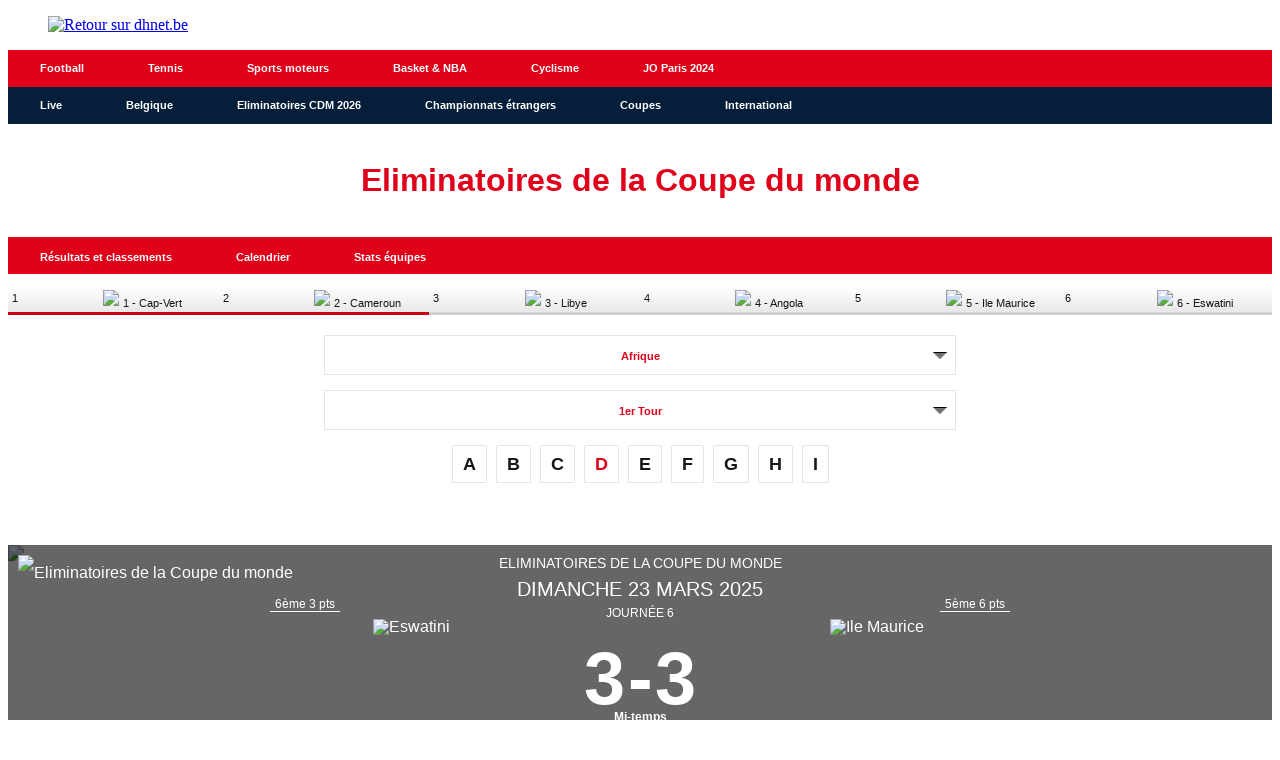

--- FILE ---
content_type: text/html;charset=utf-8
request_url: https://infosports.dhnet.be/football/eliminatoires-de-la-coupe-du-monde/afrique/groupe-d/match/512389/eswatini-ile-maurice
body_size: 971414
content:
<!DOCTYPE html><html lang="fr"><head><meta charSet="utf-8"/><meta name="viewport" content="width=device-width,initial-scale=1,minimum-scale=1.0,maximum-scale=5"/><meta name="robots" content="index, follow, noarchive, max-snippet:-1, max-image-preview:large, max-video-preview:-1"/><title>Eswatini / Ile Maurice - Fiche de match - Groupe D  1er Tour      Eliminatoires de la Coupe du monde - Football - La Derni&egrave;re Heure - La DH/Les Sports+</title><meta name="description" content="Toute l&#x27;actualité belge, internationale, régionale et sportive, c&#x27;est sur DH Les Sports+"/><meta name="author" content="La DH/Les Sports+"/><meta property="article:author" content="La DH/Les Sports+"/><meta name="DHnet" content="Toute l&#x27;actualité belge, internationale, régionale et sportive, c&#x27;est sur DH Les Sports+"/><meta name="google-signin-client_id" content="498974206704-o1ti9c42uqqju540ij1c63fh0oj8itel.apps.googleusercontent.com"/><meta name="google-signin-scope" content="profile email"/><meta name="apple-itunes-app" content="app-id=441452524"/><meta name="google-play-app" content="app-id=com.saipm.dh"/><meta name="google-site-verification" content="HDRxLAcbxlK1Qe8_fQRqMe7qqyntSwX4y31LiC3WAVA"/><meta name="msvalidate.01" content="2150FF283D329BA7652C8642E7F57DD2"/><meta name="dailymotion-domain-verification" content="dm9qt7xkm5fj6m686"/><meta id="FBappId" property="fb:app_id" content="463125397122134"/><meta property="og:type" content="website"/><meta property="og:title"/><meta property="og:description" content="Toute l&#x27;actualité belge, internationale, régionale et sportive, c&#x27;est sur DH Les Sports+"/><meta property="og:site_name" content="DHnet"/><script>
          </script>
            <meta property="og:image" content="https://www.dhnet.be/pf/resources/images/dhnet/logoSeo.svg?d=769" />
          <script></script><meta name="twitter:card" content="summary_large_image"/><meta name="twitter:creator" content="La DH/Les Sports+"/><meta name="twitter:title"/><meta name="twitter:description" content="Toute l&#x27;actualité belge, internationale, régionale et sportive, c&#x27;est sur DH Les Sports+"/><meta name="twitter:image" content="https://www.dhnet.be/pf/resources/images/dhnet/logoSeo.svg?d=769"/><meta name="cXenseParse:recs:recommendable" content="false"/><meta name="theme-color" content="#051f3a"/><link rel="preconnect" href="https://sdk.privacy-center.org"/><link rel="dns-prefetch" href="https://sdk.privacy-center.org"/><link rel="dns-prefetch" href="https://gabe.hit.gemius.pl"/><link rel="dns-prefetch" href="https://ls.hit.gemius.pl"/><link rel="preconnect" href="https://cdn-eu.piano.io/api/tinypass.min.js"/><link rel="dns-prefetch" href="https://www.googletagmanager.com"/><link rel="dns-prefetch" href="https://scdn.cxense.com"/><script>
            window.didomiEventListeners = window.didomiEventListeners || [];
            window.didomiOnReady = window.didomiOnReady || [];
            window.didomiNoticeIsShown = false;

            window.didomiEventListeners.push({
              event: 'notice.shown',
              listener: () => window.didomiNoticeIsShown = true,
            });

            window.didomiEventListeners.push({
              event: 'notice.hidden',
              listener: () => window.didomiNoticeIsShown = false,
            });
            
            window.didomiOnReady.push((Didomi) => {
              if (false) Didomi.notice.hide();
            });</script><script>window.gdprAppliesGlobally=true;(function(){function n(e){if(!window.frames[e])
            {if(document.body&&document.body.firstChild){var t=document.body;var r=document.createElement("iframe");
            r.style.display="none";r.name=e;r.title=e;t.insertBefore(r,t.firstChild)}else{setTimeout(
            function(){n(e)},5)}}}function e(r,i,o,c,s){function e(e,t,r,n){if(typeof r!=="function"){
            return}if(!window[i]){window[i]=[]}var a=false;if(s){a=s(e,n,r)}if(!a){window[i].push(
            {command:e,version:t,callback:r,parameter:n})}}e.stub=true;e.stubVersion=2;function t(n){
            if(!window[r]||window[r].stub!==true){return}if(!n.data){return}var a=typeof n.data==="string";
            var e;try{e=a?JSON.parse(n.data):n.data}catch(t){return}if(e[o]){var i=e[o];window[r]
            (i.command,i.version,function(e,t){var r={};r[c]={returnValue:e,success:t,callId:i.callId};
            n.source?.postMessage(a?JSON.stringify(r):r,"*")},i.parameter)}}if(typeof window[r]!=="function"){
            window[r]=e;if(window.addEventListener){window.addEventListener("message",t,false)}else{
            window.attachEvent("onmessage",t)}}}e("__tcfapi","__tcfapiBuffer","__tcfapiCall","__tcfapiReturn");
            n("__tcfapiLocator");(function(e,t){var r=document.createElement("link");r.rel="preconnect";r.as="script";
            var n=document.createElement("link");n.rel="dns-prefetch";n.as="script";
            var a=document.createElement("link");a.rel="preload";a.as="script";var i=document.createElement("script");
            i.id="spcloader";i.type="text/javascript";i["async"]=true;i.charset="utf-8";
            var o="https://sdk.privacy-center.org/"+e+"/loader.js?target_type=notice&target="+t;
            r.href="https://sdk.privacy-center.org/";n.href="https://sdk.privacy-center.org/";
            a.href=o;i.src=o;var c=document.getElementsByTagName("script")[0];c.parentNode.insertBefore(r,c);
            c.parentNode.insertBefore(n,c);c.parentNode.insertBefore(a,c);c.parentNode.insertBefore(i,c)})
            ("cc4f85a8-c8fa-4cde-a4fe-bc6383fdff93","mmTkkHYy")})();</script><script async="">
        var pp_gemius_identifier =
          '.RqV9iN6JbvSElHjCnSoHsQL7FkWA2wBya_glw.L3JL.J7';
        var pp_gemius_use_cmp = true;
        var pp_gemius_cmp_timeout = Infinity;
        var pp_gemius_cmp_purposes = {1:[1,5],2:[1,8,9,10]};
        var pp_gemius_extraparameters = new Array(
          'lan=FR',
          'key=actualite',
          'subs=sports/partenaires/title',
          'free=partenaires/title'
        );
        // lines below shouldn't be edited
        (function (d, t) {
          try {
            var gt = d.createElement(t),
              s = d.getElementsByTagName(t)[0],
              l = 'http' + (location.protocol == 'https:' ? 's' : '');
            gt.setAttribute('async', 'async');
            gt.setAttribute('defer', 'defer');
            gt.src = l + '://gabe.hit.gemius.pl/xgemius.min.js';
            s.parentNode.insertBefore(gt, s);
          } catch (e) {}
        })(document, 'script');</script><link rel="icon" sizes="32x32" href="https://www.dhnet.be/pf/resources/images/dhnet/favicon.ico?d=769"/><link rel="icon" sizes="180x180" href="https://www.dhnet.be/pf/resources/images/dhnet/iconMain-180.png?d=769"/><link rel="icon" sizes="512x512" href="https://www.dhnet.be/pf/resources/images/dhnet/iconMain-512.png?d=769"/><link rel="apple-touch-icon" sizes="20x20" href="https://www.dhnet.be/pf/resources/images/dhnet/apple-touch-icon/apple-touch-icon-20.png?d=769"/><link rel="apple-touch-icon" sizes="29x29" href="https://www.dhnet.be/pf/resources/images/dhnet/apple-touch-icon/apple-touch-icon-29.png?d=769"/><link rel="apple-touch-icon" sizes="40x40" href="https://www.dhnet.be/pf/resources/images/dhnet/apple-touch-icon/apple-touch-icon-40.png?d=769"/><link rel="apple-touch-icon" sizes="57x57" href="https://www.dhnet.be/pf/resources/images/dhnet/apple-touch-icon/apple-touch-icon-57.png?d=769"/><link rel="apple-touch-icon" sizes="58x58" href="https://www.dhnet.be/pf/resources/images/dhnet/apple-touch-icon/apple-touch-icon-58.png?d=769"/><link rel="apple-touch-icon" sizes="60x60" href="https://www.dhnet.be/pf/resources/images/dhnet/apple-touch-icon/apple-touch-icon-60.png?d=769"/><link rel="apple-touch-icon" sizes="76x76" href="https://www.dhnet.be/pf/resources/images/dhnet/apple-touch-icon/apple-touch-icon-76.png?d=769"/><link rel="apple-touch-icon" sizes="87x87" href="https://www.dhnet.be/pf/resources/images/dhnet/apple-touch-icon/apple-touch-icon-87.png?d=769"/><link rel="apple-touch-icon" sizes="114x114" href="https://www.dhnet.be/pf/resources/images/dhnet/apple-touch-icon/apple-touch-icon-114.png?d=769"/><link rel="apple-touch-icon" sizes="120x120" href="https://www.dhnet.be/pf/resources/images/dhnet/apple-touch-icon/apple-touch-icon-120.png?d=769"/><link rel="apple-touch-icon" sizes="152x152" href="https://www.dhnet.be/pf/resources/images/dhnet/apple-touch-icon/apple-touch-icon-152.png?d=769"/><link rel="apple-touch-icon" sizes="167x167" href="https://www.dhnet.be/pf/resources/images/dhnet/apple-touch-icon/apple-touch-icon-167.png?d=769"/><link rel="apple-touch-icon" sizes="180x180" href="https://www.dhnet.be/pf/resources/images/dhnet/apple-touch-icon/apple-touch-icon-180.png?d=769"/><script type="application/javascript" id="polyfill-script">if(!Array.prototype.includes||!(window.Object && window.Object.assign)||!window.Promise||!window.Symbol||!window.fetch){document.write('<script type="application/javascript" src="https://www.dhnet.be/pf/dist/engine/polyfill.js?d=769&mxId=00000000" defer=""><\/script>')}</script><script id="fusion-engine-react-script" type="application/javascript" src="https://www.dhnet.be/pf/dist/engine/react.js?d=769&amp;mxId=00000000" defer=""></script><script id="fusion-engine-combinations-script" type="application/javascript" src="https://www.dhnet.be/pf/dist/components/combinations/_partners.js?d=769&amp;mxId=00000000" defer=""></script><style>
            @font-face {
                font-family: 'Open Sans';
                font-style: normal;
                font-weight: 400;
                src: url('https://www.dhnet.be/pf/resources/fonts/dhnet/open-sans-v27-latin-regular.woff2?d=769') format('woff2'),url('https://www.dhnet.be/pf/resources/fonts/dhnet/open-sans-v27-latin-regular.woff?d=769') format('woff');
                font-display: swap;
            }
            @font-face {
                font-family: 'Open Sans';
                font-style: normal;
                font-weight: 500;
                src: url('https://www.dhnet.be/pf/resources/fonts/dhnet/open-sans-v27-latin-500.woff2?d=769') format('woff2'),url('https://www.dhnet.be/pf/resources/fonts/dhnet/open-sans-v27-latin-500.woff?d=769') format('woff');
                font-display: swap;
            }
            @font-face {
                font-family: 'Open Sans';
                font-style: normal;
                font-weight: 700;
                src: url('https://www.dhnet.be/pf/resources/fonts/dhnet/open-sans-v27-latin-700.woff2?d=769') format('woff2'),url('https://www.dhnet.be/pf/resources/fonts/dhnet/open-sans-v27-latin-700.woff?d=769') format('woff');
                font-display: swap;
            }</style><link rel="preload" as="style" href="https://www.dhnet.be/pf/resources/dist/dhnet/css/styles.css?d=769"/><link rel="preload" href="https://www.dhnet.be/pf/resources/fonts/dhnet/open-sans-v27-latin-regular.woff2?d=769" as="font" type="font/woff2" crossorigin="anonymous"/><link rel="preload" href="https://www.dhnet.be/pf/resources/fonts/dhnet/open-sans-v27-latin-700.woff2?d=769" as="font" type="font/woff2" crossorigin="anonymous"/><link rel="stylesheet" href="https://www.dhnet.be/pf/resources/dist/dhnet/css/styles.css?d=769"/><script>(function(w,d,s,l,i){w[l]=w[l]||[];w[l].push({'gtm.start':
                new Date().getTime(),event:'gtm.js'});var f=d.getElementsByTagName(s)[0],
                j=d.createElement(s),dl=l!='dataLayer'?'&l='+l:'';j.async=true;j.src=
                'https://www.googletagmanager.com/gtm.js?id='+i+dl;f.parentNode.insertBefore(j,f);
                })(window,document,'script','dataLayer','GTM-WPVNNM');</script><script>
  window._pac = window._pac || {};
  _pac.enableExtendedOptout = true;

    window.pdl = window.pdl || {};
    window.pdl.requireConsent = "v2";
    window.pdl.consent = {
      defaultPreset: {
        PA: "opt-out",
      },
    };
</script><link rel="stylesheet" href="/cache/css/all/all.txtdirection_ltr.reflanguage_2.content.css?ver=a278c5a5414ff67a3bc293e83b351e3c" /><script type="text/javascript" src="/cache/js/all/all.reflanguage_2.content.js?ver=272a1b2622628e7a1b21251dc1491472" async>
                            </script>
<!-- Google Tag Manager -->
<script>(function(w,d,s,l,i){w[l]=w[l]||[];w[l].push({'gtm.start':
new Date().getTime(),event:'gtm.js'});var f=d.getElementsByTagName(s)[0],
j=d.createElement(s),dl=l!='dataLayer'?'&l='+l:'';j.async=true;j.src=
'https://www.googletagmanager.com/gtm.js?id='+i+dl;f.parentNode.insertBefore(j,f);
})(window,document,'script','dataLayer','GTM-WPVNNM');</script>
<!-- End Google Tag Manager -->

<script async src='https://securepubads.g.doubleclick.net/tag/js/gpt.js'></script>
<script async src='https://scdn.cxense.com/cx.js'></script>
<script async src='https://scdn.cxense.com/track_banners_init.js'></script>

<script type="text/javascript">
    let adunitPath = '/22133500099/infosports.dhnet.be';
    var pathArray = window.location.href.split( '/' );

    if(pathArray[3] == '' ||  pathArray[3] == 'undefined'){
        adunitPath = adunitPath.concat("/", "homepage");
    }else{
        adunitPath = adunitPath.concat("/", pathArray[3]);
        if(pathArray[4] !== '' ||  pathArray[4] !== 'undefined'){
            adunitPath = adunitPath.concat("/", pathArray[4]);
        };
        if(pathArray[5] !== '' ||  pathArray[5] !== 'undefined'){
            adunitPath = adunitPath.concat("/", pathArray[5]);
        };
    }

    const dmpSiteId = '1144067785159202749';
    const dmpOrigin = 'dhnet.be';
    const dmpPrefix = 'mvh';
    var adsQueryString = window.location.search;
    var adsUrlParams = new URLSearchParams(adsQueryString);
    var adsDebugAds = adsUrlParams.get('debugAds');
    var debugAds = false;
    const dmpSegmentsPqid = '7ee6b48bb9242ab37c10f7b5b875e9240162c6dc';
    const dmpOriginPqid = 'd1ce6f9bd16216214e9bcd654d9cf203f2fd0a67';
    const dmpSyncPqid = 'cb886ff8c809569c3039cfbbe61a5a9108296482';
    const dmpSyncPubmaticId = '160240';
    const dmpSyncImproveId = '1549';
    const rnd = Math.floor(Math.random() * 999999);
    const adskeyConnect = localStorage.getItem('USER_ADSKEY_CONNECT') !== null ? localStorage.getItem('USER_ADSKEY_CONNECT')    : '';
    const id5UIserId = localStorage.getItem('id5Data') !== null && typeof JSON.parse(localStorage.getItem('id5Data')).userId !== 'undefined' ? JSON.parse(localStorage.getItem('id5Data')).userId : '';

    if(typeof adsDebugAds !== "undefined" && adsDebugAds !== "" && adsDebugAds !== null && adsDebugAds === "true"){
        debugAds = true;
    };

    var cX = window.cX || { tcf20: true };
    cX.callQueue = cX.callQueue || [];
    cX.callQueue.push([ 
        'invoke',
        function() {
            cX.setSiteId(dmpSiteId);
            cX.setEventAttributes({ origin: dmpOrigin, persistedQueryId: dmpOriginPqid });
            cX.sendPageViewEvent();
            cX.sync('appnexus');
            cX.sync({ partner: 'pubmatic', customerId: dmpSyncPubmaticId });
            cX.sync({ partner: 'imdigital', customerId: dmpSyncImproveId });
            if (adskeyConnect !== null && adskeyConnect !== '') {
                cX.addExternalId({ id: adskeyConnect, type: dmpPrefix });
                const apiUrl =
                    'https://api.cxense.com/profile/user/external/link/update?callback={{callback}}' +
                    '&persisted=' +
                    encodeURIComponent(dmpSyncPqid) +
                    '&json=' +
                    encodeURIComponent(
                        cX.JSON.stringify({
                            id: adskeyConnect,
                            type: dmpPrefix,
                            cxid: cX.getUserId(),
                        })
                    );
                    cX.jsonpRequest(apiUrl, function() {});
            }
            if (id5UIserId !== null && id5UIserId !== '') {
                cX.sync({ partner: 'idf', userId: id5UIserId });
            }
            const cxData = {};
            cxData.cxPrnd = cX.getPageContext().pageViewRandom;
            cxData.cxUserid = cX.getUserId();
            cxData.cxCxenseUserId = cX.getCxenseUserId();
            cxData.cxSegments = cX.getUserSegmentIds({ persistedQueryId: dmpSegmentsPqid });
            cxData.cxSiteId = dmpSiteId;
            cxData.cxAdskeyConnect = adskeyConnect;
            cxData.cxSitegroupPrefix = dmpPrefix;
            localStorage.setItem('cxData', JSON.stringify(cxData));
            if(debugOw){
                console.log('[DEBUGADS] : DMP callQueue.push() executed' + JSON.stringify(cxData) );
            }
        },
    ]);
</script>

<script>
    let gamCxUserid = '';
    let gamCxSegments = '';
    let gamCxSiteId = '';
    let gamCxPrnd = '';
    let cxData;
    try {
        cxData = JSON.parse(localStorage.getItem('cxData')) || {};
    } catch (e) {
        throw new Error(`[DEBUGADS] : Error when cxData is parsed: `);
    }

    if (
        typeof cxData.cxPrnd != 'undefined' &&
        typeof cxData.cxUserid != 'undefined' &&
        typeof cxData.cxSegments != 'undefined' &&
        typeof cxData.cxSiteId != 'undefined'
    ) {
        gamCxPrnd = cxData.cxPrnd;
        gamCxUserid = cxData.cxUserid;
        gamCxSegments = cxData.cxSegments;
        gamCxSiteId = cxData.cxSiteId;
    }

    window.googletag = window.googletag || {cmd: []};
    googletag.cmd.push(function() {
        var lbmapping = googletag.sizeMapping()
                                 .addSize([0, 0], [[320, 100]])
                                 .addSize([768, 0], [[728, 90]])
                                 .build();

        googletag.pubads().enableSingleRequest();
        googletag.pubads().enableLazyLoad({
            fetchMarginPercent: 500,
            renderMarginPercent: 100,
            mobileScaling: 2.0,
        });
        if (adskeyConnect !== null && adskeyConnect !== '') {
            googletag.pubads().setPublisherProvidedId(adskeyConnect);
        };
        if(debugAds){
            googletag.pubads().setTargeting('debugAds', ['true']);
        };
        googletag.pubads().setTargeting('CxSegments', gamCxSegments);
        googletag.pubads().setTargeting('cxid', gamCxUserid);
        googletag.pubads().setTargeting('cxsiteid', gamCxSiteId);
        googletag.pubads().setTargeting('cxprnd', gamCxPrnd);
        googletag.pubads().set('page_url', window.location.href);
        googletag.pubads().collapseEmptyDivs();

        googletag.defineSlot(adunitPath, [[728,90],[320,100]], 'div-gpt-leaderboard')
                 .setTargeting('adslot', ['leaderboard'])
                 .setTargeting('position', ['1'])
                 .defineSizeMapping(lbmapping)
                 .addService(googletag.pubads());
        googletag.defineSlot(adunitPath, [[300,250],[300,600]], 'div-gpt-rectangle')
                 .setTargeting('adslot', ['rectangle'])
                 .setTargeting('position', ['1'])
                 .addService(googletag.pubads());
        googletag.enableServices();
    });
</script>
</head><body class="DHNET PARTNERS-Page"><header class="ap-LayoutHeader"><div class="ap-PartnersMenu SPORTS"><div class="ap-PartnersMenu-container"><div class="ap-PartnersMenu-item"><a href="https://www.dhnet.be/" target="_self" title="Retour sur dhnet.be" class="ap-LogoMenu"><figure class=""><div class="relative"><img class="" style="opacity:1" alt="Retour sur dhnet.be" width="188" height="45" fetchpriority="high" src="https://www.dhnet.be/pf/resources/images/dhnet/logoMain-red.svg?d=769"/></div></figure></a></div></div></div></header><div data-wallpaper-spacer="true" class="ap-LayoutBody container"><main class="ap-LayoutBody-main">
<!-- Google Tag Manager (noscript) -->
<noscript><iframe src="https://www.googletagmanager.com/ns.html?id=GTM-WPVNNM"
height="0" width="0" style="display:none;visibility:hidden"></iframe></noscript>
<!-- End Google Tag Manager (noscript) -->
<div class="div_idalgo_container div_idalgo_page" data-mobile="1">
    <div class="div_idalgo_header">
        <div class="div_idalgo_menu div_idalgo_menu_type_1"><nav class="nav_idalgo_menu" is_display="false"><ul class="ul_idalgo_menu"><li class="li_idalgo_menu" ref_menu="2034"><a class="a_idalgo_menu" href="/"><span class="span_idalgo_menu">Football</span></a></li>
<li class="li_idalgo_menu" ref_menu="2268"><a class="a_idalgo_menu" href="/tennis/score-center"><span class="span_idalgo_menu">Tennis</span></a></li>
<li class="li_idalgo_menu" ref_menu="2269"><a class="a_idalgo_menu" href="/sports-mecaniques/calendrier-saison"><span class="span_idalgo_menu">Sports moteurs</span></a></li>
<li class="li_idalgo_menu" ref_menu="2272"><a class="a_idalgo_menu" href="/basket/score-center"><span class="span_idalgo_menu">Basket &amp; NBA</span></a></li>
<li class="li_idalgo_menu" ref_menu="2886"><a class="a_idalgo_menu" href="/cyclisme"><span class="span_idalgo_menu">Cyclisme</span></a></li>
<li class="li_idalgo_menu" ref_menu="3868"><a class="a_idalgo_menu" href="/jeux-olympiques/calendrier"><span class="span_idalgo_menu">JO Paris 2024</span></a></li>
</ul>
<button class="button_idalgo_menu idalgo_sprite" onclick="iDalgo.menu.buttonOpenCloseResponsive(this);return(false);">Sports</button></nav>
</div><div class="div_idalgo_menu div_idalgo_menu_type_3"><nav class="nav_idalgo_menu" is_display="false"><ul class="ul_idalgo_menu"><li class="li_idalgo_menu" ref_menu="2032"><a class="a_idalgo_menu" href="/"><span class="span_idalgo_menu">Live</span></a></li>
<li class="li_idalgo_menu" ref_menu="2053" onclick="iDalgo.menu.clickLink(this);">
<a class="a_idalgo_menu"><span class="span_idalgo_menu">Belgique</span></a><nav class="nav_idalgo_menu_submenu" is_display="false" ref_menu="2053"><ul class="ul_idalgo_menu_submenu"><li class="li_idalgo_menu_submenu" ref_menu="2057"><a class="a_idalgo_menu_submenu" href="/football/division-1a/resultats-et-classements"><span class="span_idalgo_menu_submenu">Jupiler Pro League</span></a></li>
<li class="li_idalgo_menu_submenu" ref_menu="2058"><a class="a_idalgo_menu_submenu" href="/football/challenger-pro-league/resultats-et-classements"><span class="span_idalgo_menu_submenu">Challenger Pro League</span></a></li>
<li class="li_idalgo_menu_submenu" ref_menu="2059"><a class="a_idalgo_menu_submenu" href="/football/coupe-belgique/resultats-et-classements"><span class="span_idalgo_menu_submenu">Croky Cup</span></a></li>
</ul>
<button class="button_idalgo_menu idalgo_sprite" onclick="iDalgo.menu.buttonOpenCloseResponsive(this);return(false);"></button><button class="button_idalgo_submenu_close">X</button></nav>
</li>
<li class="li_idalgo_menu" ref_menu="3770"><a class="a_idalgo_menu" href="/football/eliminatoires-de-la-coupe-du-monde/resultats-et-classements"><span class="span_idalgo_menu">Eliminatoires CDM 2026</span></a></li>
<li class="li_idalgo_menu" ref_menu="2054" onclick="iDalgo.menu.clickLink(this);">
<a class="a_idalgo_menu"><span class="span_idalgo_menu">Championnats &eacute;trangers</span></a><nav class="nav_idalgo_menu_submenu" is_display="false" ref_menu="2054"><ul class="ul_idalgo_menu_submenu"><li class="li_idalgo_menu_submenu" ref_menu="2060"><a class="a_idalgo_menu_submenu" href="/football/premier-league/resultats-et-classements"><span class="span_idalgo_menu_submenu">Premier League</span></a></li>
<li class="li_idalgo_menu_submenu" ref_menu="2062"><a class="a_idalgo_menu_submenu" href="/football/liga/resultats-et-classements"><span class="span_idalgo_menu_submenu">Liga</span></a></li>
<li class="li_idalgo_menu_submenu" ref_menu="2064"><a class="a_idalgo_menu_submenu" href="/football/bundesliga/resultats-et-classements"><span class="span_idalgo_menu_submenu">Bundesliga</span></a></li>
<li class="li_idalgo_menu_submenu" ref_menu="2065"><a class="a_idalgo_menu_submenu" href="/football/calcio/resultats-et-classements"><span class="span_idalgo_menu_submenu">Serie A</span></a></li>
<li class="li_idalgo_menu_submenu" ref_menu="2066"><a class="a_idalgo_menu_submenu" href="/football/ligue-1/resultats-et-classements"><span class="span_idalgo_menu_submenu">Ligue 1</span></a></li>
</ul>
<button class="button_idalgo_menu idalgo_sprite" onclick="iDalgo.menu.buttonOpenCloseResponsive(this);return(false);"></button><button class="button_idalgo_submenu_close">X</button></nav>
</li>
<li class="li_idalgo_menu" ref_menu="2036" onclick="iDalgo.menu.clickLink(this);">
<a class="a_idalgo_menu"><span class="span_idalgo_menu">Coupes</span></a><nav class="nav_idalgo_menu_submenu" is_display="false" ref_menu="2036"><ul class="ul_idalgo_menu_submenu"><li class="li_idalgo_menu_submenu" ref_menu="2037"><a class="a_idalgo_menu_submenu" href="/football/ligue-des-champions/resultats-et-classements"><span class="span_idalgo_menu_submenu">Ligue des Champions</span></a></li>
<li class="li_idalgo_menu_submenu" ref_menu="2074"><a class="a_idalgo_menu_submenu" href="/football/ligue-europa/resultats-et-classements"><span class="span_idalgo_menu_submenu">Ligue Europa</span></a></li>
<li class="li_idalgo_menu_submenu" ref_menu="3876"><a class="a_idalgo_menu_submenu" href="/football/ligue-conference/resultats-et-classements"><span class="span_idalgo_menu_submenu">Ligue Conf&eacute;rence</span></a></li>
<li class="li_idalgo_menu_submenu" ref_menu="2075"><a class="a_idalgo_menu_submenu" href="/football/fa-cup/resultats-et-classements"><span class="span_idalgo_menu_submenu">FA Cup</span></a></li>
<li class="li_idalgo_menu_submenu" ref_menu="2076"><a class="a_idalgo_menu_submenu" href="/football/league-cup/resultats-et-classements"><span class="span_idalgo_menu_submenu">League Cup</span></a></li>
<li class="li_idalgo_menu_submenu" ref_menu="2077"><a class="a_idalgo_menu_submenu" href="/football/coupe-du-roi/resultats-et-classements"><span class="span_idalgo_menu_submenu">Copa del Rey</span></a></li>
<li class="li_idalgo_menu_submenu" ref_menu="2078"><a class="a_idalgo_menu_submenu" href="/football/coupe-allemagne/resultats-et-classements"><span class="span_idalgo_menu_submenu">Coupe d'Allemagne</span></a></li>
<li class="li_idalgo_menu_submenu" ref_menu="2079"><a class="a_idalgo_menu_submenu" href="/football/coppa-italia/resultats-et-classements"><span class="span_idalgo_menu_submenu">Coppa Italia</span></a></li>
<li class="li_idalgo_menu_submenu" ref_menu="2080"><a class="a_idalgo_menu_submenu" href="/football/coupe-de-france/resultats-et-classements"><span class="span_idalgo_menu_submenu">Coupe de France</span></a></li>
</ul>
<button class="button_idalgo_menu idalgo_sprite" onclick="iDalgo.menu.buttonOpenCloseResponsive(this);return(false);"></button><button class="button_idalgo_submenu_close">X</button></nav>
</li>
<li class="li_idalgo_menu" ref_menu="2056" onclick="iDalgo.menu.clickLink(this);">
<a class="a_idalgo_menu"><span class="span_idalgo_menu">International</span></a><nav class="nav_idalgo_menu_submenu" is_display="false" ref_menu="2056"><ul class="ul_idalgo_menu_submenu"><li class="li_idalgo_menu_submenu" ref_menu="2084"><a class="a_idalgo_menu_submenu" href="/football/amicaux-internationaux/resultats-et-classements"><span class="span_idalgo_menu_submenu">Amicaux internationaux</span></a></li>
<li class="li_idalgo_menu_submenu" ref_menu="2085"><a class="a_idalgo_menu_submenu" href="/football/can/resultats-et-classements"><span class="span_idalgo_menu_submenu">CAN 2025</span></a></li>
<li class="li_idalgo_menu_submenu" ref_menu="3995"><a class="a_idalgo_menu_submenu" href="/football/ligue-des-nations/resultats-et-classements"><span class="span_idalgo_menu_submenu">Ligue des Nations 2024/2025</span></a></li>
<li class="li_idalgo_menu_submenu" ref_menu="3998"><a class="a_idalgo_menu_submenu" href="/football/euro-feminin/resultats-et-classements"><span class="span_idalgo_menu_submenu">Euro f&eacute;minin 2025</span></a></li>
<li class="li_idalgo_menu_submenu" ref_menu="3774"><a class="a_idalgo_menu_submenu" href="/football/euro/resultats-et-classements"><span class="span_idalgo_menu_submenu">Euro 2024</span></a></li>
<li class="li_idalgo_menu_submenu" ref_menu="2088"><a class="a_idalgo_menu_submenu" href="/football/copa-america/resultats-et-classements"><span class="span_idalgo_menu_submenu">Copa America 2024</span></a></li>
<li class="li_idalgo_menu_submenu" ref_menu="2082"><a class="a_idalgo_menu_submenu" href="/football/coupe-du-monde/resultats-et-classements"><span class="span_idalgo_menu_submenu">Coupe du monde 2026</span></a></li>
<li class="li_idalgo_menu_submenu" ref_menu="3769"><a class="a_idalgo_menu_submenu" href="/football/eliminatoires-euro/resultats-et-classements"><span class="span_idalgo_menu_submenu">Eliminatoires Euro 2024</span></a></li>
<li class="li_idalgo_menu_submenu" ref_menu="4497"><a class="a_idalgo_menu_submenu" href="/football/coupe-du-monde-des-clubs/resultats-et-classements"><span class="span_idalgo_menu_submenu">Coupe du monde des clubs 2025</span></a></li>
</ul>
<button class="button_idalgo_menu idalgo_sprite" onclick="iDalgo.menu.buttonOpenCloseResponsive(this);return(false);"></button><button class="button_idalgo_submenu_close">X</button></nav>
</li>
</ul>
<button class="button_idalgo_menu idalgo_sprite" onclick="iDalgo.menu.buttonOpenCloseResponsive(this);return(false);"></button></nav>
</div><h1 class="h1_idalgo h1_idalgo_football"><span class="h1_idalgo_title">Eliminatoires de la Coupe du monde</span><span class="h1_idalgo_subtitle">Retrouvez la fiche de match Eswatini / Ile Maurice - La Derni&egrave;re Heure</span>
</h1><div class="div_idalgo_menu div_idalgo_menu_type_4"><nav class="nav_idalgo_menu" is_display="false"><ul class="ul_idalgo_menu"><li class="li_idalgo_menu" ref_menu="2030"><a class="a_idalgo_menu" href="/football/eliminatoires-de-la-coupe-du-monde/resultats-et-classements"><span class="span_idalgo_menu">R&eacute;sultats et classements</span></a></li>
<li class="li_idalgo_menu" ref_menu="2033"><a class="a_idalgo_menu" href="/football/eliminatoires-de-la-coupe-du-monde/calendrier"><span class="span_idalgo_menu">Calendrier</span></a></li>
<li class="li_idalgo_menu" ref_menu="2040"><a class="a_idalgo_menu" href="/football/0/eliminatoires-de-la-coupe-du-monde/statistiques/equipes"><span class="span_idalgo_menu">Stats &eacute;quipes</span></a></li>
</ul>
<button class="button_idalgo_menu idalgo_sprite" onclick="iDalgo.menu.buttonOpenCloseResponsive(this);return(false);"></button></nav>
</div><div class="div_idalgo_content_standing_frieze"><ul class="ul_idalgo_content_standing_frieze"><li class="li_idalgo_content_standing_frieze li_idalgo_content_standing_frieze_position_1"><a class="a_idalgo_content_standing_frieze" href="/football/equipe/1460/cap-vert" title="1 - Cap-Vert">1<img class="img_idalgo_content_standing_frieze" alt="1 - Cap-Vert" title="1 - Cap-Vert" src="https://media.api.idalgo.idalgo-hosting.com/Sport/Football/Team/Logo/20x20/logo_1460.png"></a>
</li>
<li class="li_idalgo_content_standing_frieze li_idalgo_content_standing_frieze_position_2"><a class="a_idalgo_content_standing_frieze" href="/football/equipe/569/cameroun" title="2 - Cameroun">2<img class="img_idalgo_content_standing_frieze" alt="2 - Cameroun" title="2 - Cameroun" src="https://media.api.idalgo.idalgo-hosting.com/Sport/Football/Team/Logo/20x20/logo_569.png"></a>
</li>
<li class="li_idalgo_content_standing_frieze li_idalgo_content_standing_frieze_position_0"><a class="a_idalgo_content_standing_frieze" href="/football/equipe/1466/libye" title="3 - Libye">3<img class="img_idalgo_content_standing_frieze" alt="3 - Libye" title="3 - Libye" src="https://media.api.idalgo.idalgo-hosting.com/Sport/Football/Team/Logo/20x20/logo_1466.png"></a>
</li>
<li class="li_idalgo_content_standing_frieze li_idalgo_content_standing_frieze_position_0"><a class="a_idalgo_content_standing_frieze" href="/football/equipe/790/angola" title="4 - Angola">4<img class="img_idalgo_content_standing_frieze" alt="4 - Angola" title="4 - Angola" src="https://media.api.idalgo.idalgo-hosting.com/Sport/Football/Team/Logo/20x20/logo_790.png"></a>
</li>
<li class="li_idalgo_content_standing_frieze li_idalgo_content_standing_frieze_position_0"><a class="a_idalgo_content_standing_frieze" href="/football/equipe/1468/ile-maurice" title="5 - Ile Maurice">5<img class="img_idalgo_content_standing_frieze" alt="5 - Ile Maurice" title="5 - Ile Maurice" src="https://media.api.idalgo.idalgo-hosting.com/Sport/Football/Team/Logo/20x20/logo_1468.png"></a>
</li>
<li class="li_idalgo_content_standing_frieze li_idalgo_content_standing_frieze_position_0"><a class="a_idalgo_content_standing_frieze" href="/football/equipe/1475/eswatini" title="6 - Eswatini">6<img class="img_idalgo_content_standing_frieze" alt="6 - Eswatini" title="6 - Eswatini" src="https://media.api.idalgo.idalgo-hosting.com/Sport/Football/Team/Logo/20x20/logo_1475.png"></a>
</li>
</ul>
</div>
    </div>
<!-- BODY START LEADERBOARD -->
<div id='div-gpt-leaderboard' style='margin-top:10px; text-align:center'>
  <script>
    googletag.cmd.push(function() { googletag.display('div-gpt-leaderboard'); });
  </script>
</div>
<!-- BODY END LEADERBOARD -->
<div class="div_idalgo_content_full">
        <div class="div_idalgo_content_competition_navigation div_idalgo_content_football_competition_navigation"><div class="div_idalgo_content_competition_navigation_part div_idalgo_content_competition_navigation_league div_idalgo_content_competition_navigation_part_league"><div class="div_idalgo_content_competition_navigation_part_center div_idalgo_content_competition_navigation_league_center"><div class="div_idalgo_listbox"><button class="button_idalgo button_idalgo_dropdown" onclick="iDalgoDisplayListbox(this);return false;">Afrique<span class="idalgo_sprite idalgo_picture_triangle"></span></button><ul class="ul_idalgo_dropdown_menu ul_idalgo_dropdown_menu_ltr"><li class="li_idalgo_dropdown_menu li_idalgo_dropdown_menu_selected li_idalgo_dropdown_menu_ltr li_idalgo_dropdown_menu_ltr_selected"><a class="a_idalgo_dropdown_menu a_idalgo_dropdown_menu_selected a_idalgo_dropdown_menu_ltr a_idalgo_dropdown_menu_ltr_selected" title="Afrique">Afrique</a>
</li>
<li class="li_idalgo_dropdown_menu li_idalgo_dropdown_menu_ltr"><a class="a_idalgo_dropdown_menu a_idalgo_dropdown_menu_ltr" href="/football/eliminatoires-de-la-coupe-du-monde/amerique-du-nord/resultats-et-classements" title="Am&eacute;rique du Nord">Am&eacute;rique du Nord</a>
</li>
<li class="li_idalgo_dropdown_menu li_idalgo_dropdown_menu_ltr"><a class="a_idalgo_dropdown_menu a_idalgo_dropdown_menu_ltr" href="/football/eliminatoires-de-la-coupe-du-monde/amerique-du-sud/resultats-et-classements" title="Am&eacute;rique du Sud">Am&eacute;rique du Sud</a>
</li>
<li class="li_idalgo_dropdown_menu li_idalgo_dropdown_menu_ltr"><a class="a_idalgo_dropdown_menu a_idalgo_dropdown_menu_ltr" href="/football/eliminatoires-de-la-coupe-du-monde/asie/resultats-et-classements" title="Asie">Asie</a>
</li>
<li class="li_idalgo_dropdown_menu li_idalgo_dropdown_menu_ltr"><a class="a_idalgo_dropdown_menu a_idalgo_dropdown_menu_ltr" href="/football/eliminatoires-de-la-coupe-du-monde/europe/resultats-et-classements" title="Europe">Europe</a>
</li>
<li class="li_idalgo_dropdown_menu li_idalgo_dropdown_menu_ltr"><a class="a_idalgo_dropdown_menu a_idalgo_dropdown_menu_ltr" href="/football/eliminatoires-de-la-coupe-du-monde/oceanie/resultats-et-classements" title="Oc&eacute;anie">Oc&eacute;anie</a>
</li>
<span class="span_idalgo_dropdown_menu_close_mobile span_idalgo_dropdown_menu_ltr_close_mobile" onclick="iDalgoCloseListBox(this)">X</span>
</ul>
</div>
</div>
</div>
<div class="div_idalgo_content_competition_navigation_part div_idalgo_content_competition_navigation_round div_idalgo_content_competition_navigation_part_round"><div class="div_idalgo_content_competition_navigation_part_center div_idalgo_content_competition_navigation_round_center"><div class="div_idalgo_listbox"><button class="button_idalgo button_idalgo_dropdown" onclick="iDalgoDisplayListbox(this);return false;">1er Tour<span class="idalgo_sprite idalgo_picture_triangle"></span></button><ul class="ul_idalgo_dropdown_menu ul_idalgo_dropdown_menu_ltr"><li class="li_idalgo_dropdown_menu li_idalgo_dropdown_menu_selected li_idalgo_dropdown_menu_ltr li_idalgo_dropdown_menu_ltr_selected"><a class="a_idalgo_dropdown_menu a_idalgo_dropdown_menu_selected a_idalgo_dropdown_menu_ltr a_idalgo_dropdown_menu_ltr_selected" title="1er Tour">1er Tour</a>
</li>
<li class="li_idalgo_dropdown_menu li_idalgo_dropdown_menu_ltr"><a class="a_idalgo_dropdown_menu a_idalgo_dropdown_menu_ltr" href="/football/eliminatoires-de-la-coupe-du-monde/afrique/barrages/resultats-et-classements" title="Barrages">Barrages</a>
</li>
<span class="span_idalgo_dropdown_menu_close_mobile span_idalgo_dropdown_menu_ltr_close_mobile" onclick="iDalgoCloseListBox(this)">X</span>
</ul>
</div>
</div>
</div>
<div class="div_idalgo_content_competition_navigation_part div_idalgo_content_competition_navigation_group div_idalgo_content_competition_navigation_part_group"><div class="div_idalgo_content_competition_navigation_part_center div_idalgo_content_competition_navigation_group_center"><div class="div_idalgo_listbox"><button class="button_idalgo button_idalgo_dropdown" onclick="iDalgoDisplayListbox(this);return false;">D<span class="idalgo_sprite idalgo_picture_triangle"></span></button><ul class="ul_idalgo_dropdown_menu ul_idalgo_dropdown_menu_ltr"><li class="li_idalgo_dropdown_menu li_idalgo_dropdown_menu_ltr"><a class="a_idalgo_dropdown_menu a_idalgo_dropdown_menu_ltr" href="/football/eliminatoires-de-la-coupe-du-monde/afrique/1er-tour/resultats-et-classements" title="Groupe A">A</a>
</li>
<li class="li_idalgo_dropdown_menu li_idalgo_dropdown_menu_ltr"><a class="a_idalgo_dropdown_menu a_idalgo_dropdown_menu_ltr" href="/football/eliminatoires-de-la-coupe-du-monde/afrique/1er-tour/resultats-et-classements" title="Groupe B">B</a>
</li>
<li class="li_idalgo_dropdown_menu li_idalgo_dropdown_menu_ltr"><a class="a_idalgo_dropdown_menu a_idalgo_dropdown_menu_ltr" href="/football/eliminatoires-de-la-coupe-du-monde/afrique/1er-tour/resultats-et-classements" title="Groupe C">C</a>
</li>
<li class="li_idalgo_dropdown_menu li_idalgo_dropdown_menu_selected li_idalgo_dropdown_menu_ltr li_idalgo_dropdown_menu_ltr_selected"><a class="a_idalgo_dropdown_menu a_idalgo_dropdown_menu_selected a_idalgo_dropdown_menu_ltr a_idalgo_dropdown_menu_ltr_selected" title="Groupe D">D</a>
</li>
<li class="li_idalgo_dropdown_menu li_idalgo_dropdown_menu_ltr"><a class="a_idalgo_dropdown_menu a_idalgo_dropdown_menu_ltr" href="/football/eliminatoires-de-la-coupe-du-monde/afrique/1er-tour/resultats-et-classements" title="Groupe E">E</a>
</li>
<li class="li_idalgo_dropdown_menu li_idalgo_dropdown_menu_ltr"><a class="a_idalgo_dropdown_menu a_idalgo_dropdown_menu_ltr" href="/football/eliminatoires-de-la-coupe-du-monde/afrique/1er-tour/resultats-et-classements" title="Groupe F">F</a>
</li>
<li class="li_idalgo_dropdown_menu li_idalgo_dropdown_menu_ltr"><a class="a_idalgo_dropdown_menu a_idalgo_dropdown_menu_ltr" href="/football/eliminatoires-de-la-coupe-du-monde/afrique/1er-tour/resultats-et-classements" title="Groupe G">G</a>
</li>
<li class="li_idalgo_dropdown_menu li_idalgo_dropdown_menu_ltr"><a class="a_idalgo_dropdown_menu a_idalgo_dropdown_menu_ltr" href="/football/eliminatoires-de-la-coupe-du-monde/afrique/1er-tour/resultats-et-classements" title="Groupe H">H</a>
</li>
<li class="li_idalgo_dropdown_menu li_idalgo_dropdown_menu_ltr"><a class="a_idalgo_dropdown_menu a_idalgo_dropdown_menu_ltr" href="/football/eliminatoires-de-la-coupe-du-monde/afrique/1er-tour/resultats-et-classements" title="Groupe I">I</a>
</li>
<span class="span_idalgo_dropdown_menu_close_mobile span_idalgo_dropdown_menu_ltr_close_mobile" onclick="iDalgoCloseListBox(this)">X</span>
</ul>
</div>
</div>
</div>
<div class="div_idalgo_content_competition_navigation_part_buttonlist"><div class="div_idalgo_content_competition_navigation_part_buttonlist_center"><ul class="ul_idalgo_button_list"><li class="li_idalgo_button_list"><a class="button_idalgo a_idalgo_button_list" href="/football/eliminatoires-de-la-coupe-du-monde/afrique/1er-tour/resultats-et-classements" title="Groupe A">A</a>
</li>
<li class="li_idalgo_button_list"><a class="button_idalgo a_idalgo_button_list" href="/football/eliminatoires-de-la-coupe-du-monde/afrique/1er-tour/resultats-et-classements" title="Groupe B">B</a>
</li>
<li class="li_idalgo_button_list"><a class="button_idalgo a_idalgo_button_list" href="/football/eliminatoires-de-la-coupe-du-monde/afrique/1er-tour/resultats-et-classements" title="Groupe C">C</a>
</li>
<li class="li_idalgo_button_list"><a class="button_idalgo a_idalgo_button_list button_idalgo_selected" title="Groupe D">D</a>
</li>
<li class="li_idalgo_button_list"><a class="button_idalgo a_idalgo_button_list" href="/football/eliminatoires-de-la-coupe-du-monde/afrique/1er-tour/resultats-et-classements" title="Groupe E">E</a>
</li>
<li class="li_idalgo_button_list"><a class="button_idalgo a_idalgo_button_list" href="/football/eliminatoires-de-la-coupe-du-monde/afrique/1er-tour/resultats-et-classements" title="Groupe F">F</a>
</li>
<li class="li_idalgo_button_list"><a class="button_idalgo a_idalgo_button_list" href="/football/eliminatoires-de-la-coupe-du-monde/afrique/1er-tour/resultats-et-classements" title="Groupe G">G</a>
</li>
<li class="li_idalgo_button_list"><a class="button_idalgo a_idalgo_button_list" href="/football/eliminatoires-de-la-coupe-du-monde/afrique/1er-tour/resultats-et-classements" title="Groupe H">H</a>
</li>
<li class="li_idalgo_button_list"><a class="button_idalgo a_idalgo_button_list" href="/football/eliminatoires-de-la-coupe-du-monde/afrique/1er-tour/resultats-et-classements" title="Groupe I">I</a>
</li>
</ul>
</div>
</div>
</div><div class="div_idalgo_content_match_header_full" data-status="2" data-match="0-512389" id="idalgo_content_match_header"><div class="div_idalgo_content_match_header_full"><div class="div_idalgo_content_match_header_full_background"><img layout="responsive" width="860" height="349" src="https://media.api.idalgo.idalgo-hosting.com/Sport/Football/Competition/Header/Background/Default/860x349/header.jpg">
</div>
<div class="div_idalgo_content_match_header_full_forground"><img layout="responsive" width="860" height="349" src="https://media.api.idalgo.idalgo-hosting.com/Sport/Football/Competition/Header/Forground/860x349/header.png">
</div>
<div class="div_idalgo_content_match_header_full_background div_idalgo_content_match_header_full_background_black"></div>
<div class="div_idalgo_content_match_header_full_background idalgo_sport_football_competition_160"></div>
<div class="div_idalgo_content_match_header_full_competition"><span class="span_idalgo_content_match_header_full_competition">Eliminatoires de la Coupe du monde</span><img class="img_idalgo_content_match_header_full_competition" src="https://media.api.idalgo.idalgo-hosting.com/Sport/Football/Competition/Logo/40x40/logo_160.png" width="40" height="40" alt="Eliminatoires de la Coupe du monde">
</div>
<div class="div_idalgo_content_match_header_full_date"><span class="span_idalgo_content_match_header_full_date">Dimanche 23 mars 2025</span>
</div>
<div class="div_idalgo_content_match_header_full_main_header_chrono"><div class="div_idalgo_content_match_header_full_main_header_chrono_cnt" data-color=""><span class="span_idalgo_content_match_header_full_main_header_chrono_cnt"></span><span class="span_idalgo_content_match_header_full_main_header_chrono_cnt"></span>
</div>
</div>
<div class="div_idalgo_content_match_header_full_details"><span class="span_idalgo_content_match_header_full_details">Journ&eacute;e 6</span>
</div>
<div class="div_idalgo_content_match_header_full_standing"><div class="div_idalgo_content_match_header_full_standing_box_standing_local"><span class="span_idalgo_content_match_header_full_standing_box_standing_local_text">6&egrave;me 3 pts </span>
</div>
<div class="div_idalgo_content_match_header_full_standing_box_standing_visitor"><span class="span_idalgo_content_match_header_full_standing_box_standing_visitor_text">5&egrave;me 6 pts</span>
</div>
</div>
<div class="div_idalgo_content_match_header_full_main_header" id="idalgo_content_football_match_header_full" data-status="2" data-match="512389"><div class="div_idalgo_content_match_header_full_main_header_local"><div class="div_idalgo_content_match_header_full_main_header_local_cnt"><img class="img_idalgo_content_match_header_full_main_header_local_cnt" alt="Eswatini" width="100" height="100" src="https://media.api.idalgo.idalgo-hosting.com/Sport/Football/Team/Logo/100x100/logo_1475.png"><img class="img_idalgo_content_match_header_full_main_header_local_cnt_mobile" alt="Eswatini" width="66" height="66" src="https://media.api.idalgo.idalgo-hosting.com/Sport/Football/Team/Logo/66x66/logo_1475.png">
</div>
<div class="div_idalgo_content_match_header_full_main_header_local_side"><ul class="ul_idalgo_dom_event_match_center_team_list_goal"></ul>
</div>
</div>
<div class="div_idalgo_content_match_header_full_main_header_visitor"><div class="div_idalgo_content_match_header_full_main_header_visitor_cnt"><img class="img_idalgo_content_match_header_full_main_header_visitor_cnt" alt="Ile Maurice" width="100" height="100" src="https://media.api.idalgo.idalgo-hosting.com/Sport/Football/Team/Logo/100x100/logo_1468.png"><img class="img_idalgo_content_match_header_full_main_header_visitor_cnt_mobile" alt="Ile Maurice" width="66" height="66" src="https://media.api.idalgo.idalgo-hosting.com/Sport/Football/Team/Logo/66x66/logo_1468.png">
</div>
<div class="div_idalgo_content_match_header_full_main_header_visitor_side"><ul class="ul_idalgo_dom_event_match_center_team_list_goal"></ul>
</div>
</div>
<div class="div_idalgo_content_match_header_full_main_header_center"><div class="div_idalgo_content_match_header_full_main_header_center_hour"><span class="span_idalgo_content_match_header_full_main_header_center_hour idalgo_date_timezone" data-value-default="Sun Mar 23 2025 14:00:00 +0100" data-format="%R">14:00</span>
</div>
<div class="div_idalgo_content_match_header_full_main_header_center_top"><span class="span_idalgo_content_match_header_full_main_header_center_top_txt" data-display="0">Tirs au but</span><bdo class="bdo_idalgo_content_match_header_full_main_header_center_top" data-display="0"> - </bdo>
</div>
<div class="div_idalgo_content_match_header_full_main_header_center_score"><span class="span_idalgo_content_match_header_full_main_header_center_score_local" id="idalgo_match_localscore_512389">3</span><span class="span_idalgo_content_match_header_full_main_header_center_score_center">-</span><span class="span_idalgo_content_match_header_full_main_header_center_score_visitor" id="idalgo_match_visitorscore_512389">3</span>
</div>
<div class="div_idalgo_content_match_header_full_main_header_center_halftime"><span class="span_idalgo_content_match_header_full_main_header_center_halftime_txt" data-display="0">Mi-temps</span><bdo class="bdo_idalgo_content_match_header_full_main_header_center_halftime" data-display="0"> - </bdo>
</div>
</div>
<div class="div_idalgo_content_match_header_full_main_header_name_teams"><div class="div_idalgo_content_match_header_full_main_header_name_teams_local"><a class="a_idalgo_content_match_header_full_main_header_name_teams_local" href="/football/equipe/1475/eswatini" title="Eswatini">Eswatini</a>
</div>
<div class="div_idalgo_content_match_header_full_main_header_name_teams_visitor"><a class="a_idalgo_content_match_header_full_main_header_name_teams_visitor" href="/football/equipe/1468/ile-maurice" title="Ile Maurice">Ile Maurice</a>
</div>
</div>
</div>
<div class="div_idalgo_content_match_header_full_standing_mobile"><div class="div_idalgo_content_match_header_full_standing_mobile_box_standing_local"><span class="span_idalgo_content_match_header_full_standing_mobile_box_standing_local_text">6&egrave;me 3 pts </span>
</div>
<div class="div_idalgo_content_match_header_full_standing_mobile_box_standing_visitor"><span class="span_idalgo_content_match_header_full_standing_mobile_box_standing_visitor_text">5&egrave;me 6 pts</span>
</div>
</div>
</div>
<div class="div_idalgo_content_match_header_full_action_mobile idalgo_clearfix"><ul class="ul_idalgo_content_match_header_full_action_mobile ul_idalgo_content_match_header_full_action_mobile_local"></ul>
<ul class="ul_idalgo_content_match_header_full_action_mobile ul_idalgo_content_match_header_full_action_mobile_visitor"></ul>
</div>
</div><div></div>
        <div class="div_idalgo_content">
            <div class="div_idalgo_content_match_information div_idalgo_content_football_match_information"></div><div class="div_idalgo_content_match_action div_idalgo_content_football_match_action" data-match="0-512389" data-status="2" data-action5="Passeur " data-action4="par" style="display:none"><div class="idalgo_title1 div_idalgo_pointer" id="idalgo_content_football_match_action" onclick='iDalgo.ToggleClass("idalgo_content_football_match_action_content", "idalgo_action_show", "idalgo_action_hide");iDalgo.ToggleClass("idalgo_content_football_match_action_sprite", "idalgo_title1_icon_show", "idalgo_title1_icon_hide")'><h2 class="idalgo_title1">Actions</h2>
<span class="idalgo_title1_icon_show" id="idalgo_content_football_match_action_sprite"></span>
</div>
<div class="div_idalgo_content_match_action idalgo_action_show" id="idalgo_content_football_match_action_content"><div class="div_idalgo_content_match_action_type idalgo_sprite" id="idalgo_match_action_type_button" data-action="type" onclick="idalgo_football_match_action_display(this)"></div>
<div class="div_idalgo_content_match_action_timeline idalgo_sprite" id="idalgo_match_action_timeline_button" data-action="timeline" style="display:none" onclick="idalgo_football_match_action_display(this)"></div>
<div class="div_idalgo_content_match_action_part" id="idalgo_content_match_action_part_penalty" style="display:none;"><div class="div_idalgo_content_match_action_part_title"><span class="span_idalgo_content_match_action_part_title">Tirs au but</span><bdo class="bdo_idalgo_content_match_action_part_title_score"></bdo>
</div>
<ul class="ul_idalgo_content_match_action_part_penalty"></ul>
</div>
<div class="div_idalgo_content_match_action" id="idalgo_match_action_timeline" style="display:none"><div class="div_idalgo_content_match_action_part" id="idalgo_content_match_action_part_10" style="display:none;"><div class="div_idalgo_content_match_action_part_title"><span class="span_idalgo_content_match_action_part_title">2&egrave;me mi-temps des prolongations</span><bdo class="bdo_idalgo_content_match_action_part_title_score">3 - 3</bdo>
</div>
<ul class="ul_idalgo_content_match_action_part"></ul>
</div>
<div class="div_idalgo_content_match_action_part" id="idalgo_content_match_action_part_9" style="display:none;"><div class="div_idalgo_content_match_action_part_title"><span class="span_idalgo_content_match_action_part_title">1&egrave;re mi-temps des prolongations</span><bdo class="bdo_idalgo_content_match_action_part_title_score">3 - 3</bdo>
</div>
<ul class="ul_idalgo_content_match_action_part"></ul>
</div>
<div class="div_idalgo_content_match_action_part" id="idalgo_content_match_action_part_8" style="display:none;"><div class="div_idalgo_content_match_action_part_title"><span class="span_idalgo_content_match_action_part_title">2&egrave;me mi-temps</span><bdo class="bdo_idalgo_content_match_action_part_title_score">3 - 3</bdo>
</div>
<ul class="ul_idalgo_content_match_action_part"></ul>
</div>
<div class="div_idalgo_content_match_action_part" id="idalgo_content_match_action_part_7" style="display:none;"><div class="div_idalgo_content_match_action_part_title"><span class="span_idalgo_content_match_action_part_title">1&egrave;re mi-temps</span><bdo class="bdo_idalgo_content_match_action_part_title_score">3 - 3</bdo>
</div>
<ul class="ul_idalgo_content_match_action_part"></ul>
</div>
<div class="div_idalgo_content_match_action_start_match"><span class="span_idalgo_content_match_action_start_match">Le match a d&eacute;marr&eacute; &agrave; 14:00</span>
</div>
</div>
<div class="div_idalgo_content_match_action" id="idalgo_match_action_type"><div class="div_idalgo_content_match_action_part div_dalgo_match_action_type_goal" style="display:none;"><div class="div_idalgo_content_match_action_part_title"><span class="span_idalgo_content_match_action_part_title">Buts</span>
</div>
<ul class="ul_idalgo_content_match_action_part" id="idalgo_content_match_action_part_goal"></ul>
</div>
<div class="div_idalgo_content_match_action_part div_dalgo_match_action_type_card" style="display:none;"><div class="div_idalgo_content_match_action_part_title"><span class="span_idalgo_content_match_action_part_title">Cartons</span>
</div>
<ul class="ul_idalgo_content_match_action_part" id="idalgo_content_match_action_part_card"></ul>
</div>
<div class="div_idalgo_content_match_action_part div_dalgo_match_action_type_substitute" style="display:none;"><div class="div_idalgo_content_match_action_part_title"><span class="span_idalgo_content_match_action_part_title">Remplacements</span>
</div>
<ul class="ul_idalgo_content_match_action_part" id="idalgo_content_match_action_part_substitute"></ul>
</div>
</div>
</div>
</div><div class="div_idalgo_content_match_squad_svg" id="idalgo_content_match_squad_svg"><div class="div_idalgo_content_match_squad_svg_content" id="idalgo_content_match_squad_svg_content" data-match="0-512389" data-status="2" data-uri="refMatch=512389&amp;refLanguage=2&amp;refPage=2549"><div class="div_idalgo_content_match_squad_svg_no_data"><img class="img_idalgo_content_match_squad_svg_no_data_background img_idalgo_content_match_squad_svg_main_background_opacitiy_none" src="/cache/media/Football/Background/MatchSquad/svg/green.svg" id="idalgo_content_match_squad_svg_main_list_background"><div class="div_idalgo_content_match_squad_svg_opacity"></div>
<div class="div_idalgo_content_match_squad_svg_no_data_txt"><span>Les compositions des &eacute;quipes ne sont pas encore connues</span>
</div>
</div>
</div>
</div><div class="div_idalgo_content_football_match_preview" data-match="512389"><div class="idalgo_title1 div_idalgo_pointer" id="idalgo_content_football_match_preview_title" onclick='iDalgo.ToggleClass("idalgo_content_football_match_preview_content", "idalgo_action_show", "idalgo_action_hide");iDalgo.ToggleClass("idalgo_content_football_match_preview_title_sprite", "idalgo_title1_icon_show", "idalgo_title1_icon_hide")'><h2 class="idalgo_title1">Avant match - Eliminatoires de la Coupe du monde</h2>
<span class="idalgo_title1_icon_show" id="idalgo_content_football_match_preview_title_sprite"></span>
</div>
<div class="div_idalgo_content_football_match_preview_content idalgo_action_show" id="idalgo_content_football_match_preview_content"><div class="div_idalgo_content_football_match_preview_content_standing"><div class="div_idalgo_content_football_match_preview_content_standing_data"><div class="div_idalgo_content_football_match_preview_content_standing_data_header"><span class="span_idalgo_content_football_match_preview_content_standing_data_header_txt_win">V</span><span class="span_idalgo_content_football_match_preview_content_standing_data_header_txt_draw">N</span><span class="span_idalgo_content_football_match_preview_content_standing_data_header_txt_lost">D</span><span class="span_idalgo_content_football_match_preview_content_standing_data_header_txt_for">Bp</span><span class="span_idalgo_content_football_match_preview_content_standing_data_header_txt_against">Bc</span>
</div>
<div class="div_idalgo_content_football_match_preview_content_standing_data_local"><img class="img_idalgo_content_football_match_preview_content_standing_data_local_logo" src="https://media.api.idalgo.idalgo-hosting.com/Sport/Football/Team/Logo/55x55/logo_1475.png" title="Eswatini"><span class="span_idalgo_content_football_match_preview_content_standing_data_local_win">0</span><span class="span_idalgo_content_football_match_preview_content_standing_data_local_draw">3</span><span class="span_idalgo_content_football_match_preview_content_standing_data_local_lost">7</span><span class="span_idalgo_content_football_match_preview_content_standing_data_local_for">6</span><span class="span_idalgo_content_football_match_preview_content_standing_data_local_against">19</span>
</div>
<div class="div_idalgo_content_football_match_preview_content_standing_data_visitor"><img class="img_idalgo_content_football_match_preview_content_standing_data_visitor_logo" src="https://media.api.idalgo.idalgo-hosting.com/Sport/Football/Team/Logo/55x55/logo_1468.png" title="Ile Maurice"><span class="span_idalgo_content_football_match_preview_content_standing_data_visitor_win">1</span><span class="span_idalgo_content_football_match_preview_content_standing_data_visitor_draw">3</span><span class="span_idalgo_content_football_match_preview_content_standing_data_visitor_lost">6</span><span class="span_idalgo_content_football_match_preview_content_standing_data_visitor_for">7</span><span class="span_idalgo_content_football_match_preview_content_standing_data_visitor_against">17</span>
</div>
</div>
</div>
<div class="div_idalgo_content_football_match_preview_content_series idalgo_clearfix"><div class="div_idalgo_content_football_match_preview_content_series_title"><span>Leurs 5 derniers matches</span>
</div>
<div class="div_idalgo_content_football_match_preview_content_series_content"><div class="div_idalgo_content_football_match_preview_content_series_content_local"><img class="img_idalgo_content_football_match_preview_content_series_content_local_logo" src="https://media.api.idalgo.idalgo-hosting.com/Sport/Football/Team/Logo/55x55/logo_1475.png" title="Eswatini"><span class="span_idalgo_content_football_match_preview_series_status idalgo_preview_series_3">D</span><span class="span_idalgo_content_football_match_preview_series_status idalgo_preview_series_3">D</span><span class="span_idalgo_content_football_match_preview_series_status idalgo_preview_series_3">D</span><span class="span_idalgo_content_football_match_preview_series_status idalgo_preview_series_3">D</span><span class="span_idalgo_content_football_match_preview_series_status idalgo_preview_series_2">N</span>
</div>
<div class="div_idalgo_content_football_match_preview_content_series_content_visitor"><img class="img_idalgo_content_football_match_preview_content_series_content_visitor_logo" src="https://media.api.idalgo.idalgo-hosting.com/Sport/Football/Team/Logo/55x55/logo_1468.png" title="Ile Maurice"><span class="span_idalgo_content_football_match_preview_series_status idalgo_preview_series_3">D</span><span class="span_idalgo_content_football_match_preview_series_status idalgo_preview_series_2">N</span><span class="span_idalgo_content_football_match_preview_series_status idalgo_preview_series_3">D</span><span class="span_idalgo_content_football_match_preview_series_status idalgo_preview_series_1">V</span><span class="span_idalgo_content_football_match_preview_series_status idalgo_preview_series_3">D</span>
</div>
</div>
</div>
<div class="idalgo_content_football_match_preview_history_title idalgo_title2 div_idalgo_pointer" id="idalgo_content_football_match_preview_history_title" onclick='iDalgo.ToggleClass("idalgo_content_football_match_preview_history", "idalgo_action_show", "idalgo_action_hide");iDalgo.ToggleClass("idalgo_content_football_match_preview_history_title_sprite", "idalgo_title2_icon_show", "idalgo_title2_icon_hide")'><h3 class="idalgo_content_football_match_preview_history_title idalgo_title2">Historique des confrontations</h3>
<span class="idalgo_title2_icon_show" id="idalgo_content_football_match_preview_history_title_sprite"></span>
</div>
<div class="div_idalgo_content_football_match_preview_history idalgo_action_show" id="idalgo_content_football_match_preview_history"><div class="div_idalgo_content_football_match_preview_history_header"><div class="div_idalgo_content_football_match_preview_history_header_part div_idalgo_content_football_match_preview_history_header_left"><div class="div_idalgo_content_football_match_preview_history_header_part_line"><span class="span_idalgo_content_football_match_preview_history_header_part_line_period">En 2024</span>
</div>
<div class="div_idalgo_content_football_match_preview_history_header_part_line div_idalgo_content_football_match_preview_history_header_part_line_center"><span class="span_idalgo_content_football_match_preview_history_header_part_line_count">1</span>
</div>
<div class="div_idalgo_content_football_match_preview_history_header_part_line"><span class="span_idalgo_content_football_match_preview_history_header_part_line_showdown">confrontation</span>
</div>
</div>
<div class="div_idalgo_content_football_match_preview_history_header_part div_idalgo_content_football_match_preview_history_header_right"><div class="div_idalgo_content_football_match_preview_history_header_part_line"><span class="span_idalgo_content_football_match_preview_history_header_part_line_txt">Buts marqu&eacute;s en moyenne</span><span class="span_idalgo_content_football_match_preview_history_header_part_line_val">3</span>
</div>
<div class="div_idalgo_content_football_match_preview_history_header_part_line div_idalgo_content_football_match_preview_history_header_part_line_center"><span class="span_idalgo_content_football_match_preview_history_header_part_line_txt">Nombre de 0-0</span><span class="span_idalgo_content_football_match_preview_history_header_part_line_val">0</span>
</div>
<div class="div_idalgo_content_football_match_preview_history_header_part_line"><span class="span_idalgo_content_football_match_preview_history_header_part_line_txt">Le score le plus fr&eacute;quent</span><span class="span_idalgo_content_football_match_preview_history_header_part_line_val">2-1</span>
</div>
</div>
</div>
<div class="div_idalgo_content_football_match_preview_history_match"><div class="div_idalgo_content_football_match_preview_history_match_line"><img class="img_idalgo_content_football_match_preview_history_match_line" src="https://media.api.idalgo.idalgo-hosting.com/Sport/Football/Team/Logo/55x55/logo_1475.png"><span class="span_idalgo_content_football_match_preview_history_match_line_win">0</span><span class="span_idalgo_content_football_match_preview_history_match_line_txt_win">victoire</span><span class="span_idalgo_content_football_match_preview_history_match_line_goal">1</span><span class="span_idalgo_content_football_match_preview_history_match_line_txt_goal">But marqu&eacute;</span>
</div>
<div class="div_idalgo_content_football_match_preview_history_match_line"><img class="img_idalgo_content_football_match_preview_history_match_line" src="https://media.api.idalgo.idalgo-hosting.com/Sport/Football/Team/Logo/55x55/logo_1468.png"><span class="span_idalgo_content_football_match_preview_history_match_line_win">1</span><span class="span_idalgo_content_football_match_preview_history_match_line_txt_win">victoire</span><span class="span_idalgo_content_football_match_preview_history_match_line_goal">2</span><span class="span_idalgo_content_football_match_preview_history_match_line_txt_goal">Buts marqu&eacute;s</span>
</div>
<div class="div_idalgo_content_football_match_preview_history_match_draw"><span class="span_idalgo_content_football_match_preview_history_match_draw_val">0</span><span class="span_idalgo_content_football_match_preview_history_match_draw_txt">nul</span>
</div>
</div>
<div class="idalgo_content_football_match_preview_history_match idalgo_title2 div_idalgo_pointer" id="idalgo_content_football_match_preview_history_match" onclick='iDalgo.ToggleClass("idalgo_content_football_match_preview_history_match_list", "idalgo_action_show", "idalgo_action_hide");iDalgo.ToggleClass("idalgo_content_football_match_preview_history_match_sprite", "idalgo_title2_icon_show", "idalgo_title2_icon_hide")'><h3 class="idalgo_content_football_match_preview_history_match idalgo_title2">Matches</h3>
<span class="idalgo_title2_icon_show" id="idalgo_content_football_match_preview_history_match_sprite"></span>
</div>
<div class="div_idalgo_content_football_match_preview_history_showdown idalgo_action_show" id="idalgo_content_football_match_preview_history_match_list"><ul class="ul_idalgo_content_football_match_preview_history_showdown_match"><li class="li_idalgo_content_football_match_preview_history_showdown_match"><span class="span_idalgo_content_football_match_preview_history_showdown_match_season">2026</span><span class="span_idalgo_content_football_match_preview_history_showdown_match_date">11/06/2024</span><span class="span_idalgo_content_football_match_preview_history_showdown_match_competition">Elim. CdM</span><img class="img_idalgo_content_football_match_preview_history_showdown_match_local" src="https://media.api.idalgo.idalgo-hosting.com/Sport/Football/Team/Logo/55x55/logo_1468.png"><span class="span_idalgo_content_football_match_preview_history_showdown_match_local idalgo_winner">Ile Maurice</span><span class="span_idalgo_content_football_match_preview_history_showdown_match_score idalgo_match_lost" dir="ltr"><span class="span_idalgo_content_football_match_preview_history_showdown_match_score_local idalgo_winner idalgo_match_lost_local idalgo_winner">2</span><span class="span_idalgo_content_football_match_preview_history_showdown_match_score_seperate idalgo_match_lost_seperate"> - </span><span class="span_idalgo_content_football_match_preview_history_showdown_match_score_visitor  idalgo_match_lost_visitor">1</span></span><span class="span_idalgo_content_football_match_preview_history_showdown_match_visitor">Eswatini</span><img class="img_idalgo_content_football_match_preview_history_showdown_match_visitor" src="https://media.api.idalgo.idalgo-hosting.com/Sport/Football/Team/Logo/55x55/logo_1475.png">
</li>
</ul>
</div>
</div>
</div>
</div><div class="div_idalgo_copyright" id="idalgo_copyright"><a class="a_idalgo_copyright" href="http://www.idalgo.fr" title="iDalgo.fr" rel="nofollow">&copy;iDalgo</a>
</div>
        </div>
        <div class="div_idalgo_aside">
            <div class="div_idalgo_widget_result div_idalgo_widget div_idalgo_football_widget_result" id="idalgo_football_widget_result" data-section="football"><div class="div_idalgo_widget_result_title idalgo_title_format2"><div class="idalgo_title1_center_widget"><h2 class="idalgo_title1_center_widget_title idalgo_title_format2">R&eacute;sultats</h2>
</div>
<div class="idalgo_title2_center_widget"><h3 class="idalgo_title2_center_widget_title idalgo_title_format2">Eliminatoires de la Coupe du monde</h3>
</div>
<div class="idalgo_title3_center_widget"><h4 class="idalgo_title3_center_widget_title idalgo_title_format2"><span class="idalgo_title3_center_widget_title idalgo_title_format2">1er Tour - Journ&eacute;e 1</span>
</h4>
</div>
</div>
<div class="div_idalgo_widget_result_content"><ul class="ul_idalgo_nav idalgo_clearfix ul_idalgo_nav_tab ul_idalgo_nav_tab_result_group"><li class="li_idalgo_left"><a title="Groupe A" data-tab="7549">A</a>
</li>
<li class="li_idalgo_left"><a title="Groupe B" data-tab="7550">B</a>
</li>
<li class="li_idalgo_left"><a title="Groupe C" data-tab="7551">C</a>
</li>
<li class="li_idalgo_left"><a title="Groupe D" class="a_idalgo_active" data-tab="7552">D</a>
</li>
<li class="li_idalgo_left"><a title="Groupe E" data-tab="7553">E</a>
</li>
<li class="li_idalgo_left"><a title="Groupe F" data-tab="7554">F</a>
</li>
<li class="li_idalgo_left"><a title="Groupe G" data-tab="7555">G</a>
</li>
<li class="li_idalgo_left"><a title="Groupe H" data-tab="7556">H</a>
</li>
<li class="li_idalgo_left"><a title="Groupe I" data-tab="7557">I</a>
</li>
</ul>
<ul class="ul_idalgo_widget_result_tab"><li class="li_idalgo_widget_result_tab idalgo_tabbable idalgo_fade" data-tab="7549"><ul class="ul_idalgo_widget_result_tab_date"><li class="li_idalgo_widget_result_tab_date"><div class="div_idalgo_widget_result_tab_date_title"><span>Mercredi 15 novembre 2023</span>
</div>
<ul class="ul_idalgo_widget_result_tab_date_match"><li class="li_idalgo_content_result_match" data-code-status="2"><div class="div_idalgo_content_result_match" id="idalgo_content_result_match_512314" data-status="2" data-code-status="2" data-diff="-799" data-match="0-512314"><div class="div_idalgo_content_result_match_time"><span class="span_idalgo_content_result_match_time idalgo_date_timezone" id="idalgo_content_result_match_time_512314" data-value-default="Wed Nov 15 2023 20:00:00 +0100" data-format="%R">20:00</span>
</div>
<div class="div_idalgo_content_result_match_localteam"><a class="a_idalgo_content_result_match_localteam" title="Ethiopie" href="/football/equipe/1463/ethiopie">Ethiopie</a><a class="a_idalgo_content_result_match_localteam_logo" title="Ethiopie" href="/football/equipe/1463/ethiopie"><img class="img_idalgo_content_result_match_localteam" src="https://media.api.idalgo.idalgo-hosting.com/Sport/Football/Team/Logo/15x15/logo_1463.png" loading="lazy" alt="Ethiopie"></a>
</div>
<div class="div_idalgo_content_result_match_score"><a class="a_idalgo_content_result_match_score a_idalgo_content_match_score a_idalgo_content_result_match_score_end" href="/football/eliminatoires-de-la-coupe-du-monde/afrique/1er-tour/match/512314/ethiopie-sierra-leone" id="idalgo_content_result_match_score_512314"><span class="span_idalgo_score_part_left">0</span><span class="span_idalgo_score_part_center">-</span><span class="span_idalgo_score_part_right">0</span></a>
</div>
<div class="div_idalgo_content_result_match_visitorteam"><a class="a_idalgo_content_result_match_visitorteam" title="Sierra Leone" href="/football/equipe/792/sierra-leone">Sierra Leone</a><a class="a_idalgo_content_result_match_visitorteam_logo" title="Sierra Leone" href="/football/equipe/792/sierra-leone"><img class="img_idalgo_content_result_match_visitorteam" src="https://media.api.idalgo.idalgo-hosting.com/Sport/Football/Team/Logo/15x15/logo_792.png" loading="lazy" alt="Sierra Leone"></a>
</div>
</div>
</li>
</ul>
</li>
<li class="li_idalgo_widget_result_tab_date"><div class="div_idalgo_widget_result_tab_date_title"><span>Jeudi 16 novembre 2023</span>
</div>
<ul class="ul_idalgo_widget_result_tab_date_match"><li class="li_idalgo_content_result_match" data-code-status="2"><div class="div_idalgo_content_result_match" id="idalgo_content_result_match_512313" data-status="1" data-code-status="2" data-diff="-798" data-match="0-512313"><div class="div_idalgo_content_result_match_time"><span class="span_idalgo_content_result_match_time idalgo_date_timezone" id="idalgo_content_result_match_time_512313" data-value-default="Thu Nov 16 2023 17:00:00 +0100" data-format="%R">17:00</span>
</div>
<div class="div_idalgo_content_result_match_localteam"><a class="a_idalgo_content_result_match_localteam idalgo_team_winner" title="Egypte" href="/football/equipe/576/egypte">Egypte</a><a class="a_idalgo_content_result_match_localteam_logo" title="Egypte" href="/football/equipe/576/egypte"><img class="img_idalgo_content_result_match_localteam" src="https://media.api.idalgo.idalgo-hosting.com/Sport/Football/Team/Logo/15x15/logo_576.png" loading="lazy" alt="Egypte"></a>
</div>
<div class="div_idalgo_content_result_match_score"><a class="a_idalgo_content_result_match_score a_idalgo_content_match_score a_idalgo_content_result_match_score_end" href="/football/eliminatoires-de-la-coupe-du-monde/afrique/1er-tour/match/512313/egypte-djibouti" id="idalgo_content_result_match_score_512313"><span class="span_idalgo_score_part_left">6</span><span class="span_idalgo_score_part_center">-</span><span class="span_idalgo_score_part_right">0</span></a>
</div>
<div class="div_idalgo_content_result_match_visitorteam"><a class="a_idalgo_content_result_match_visitorteam" title="Djibouti" href="/football/equipe/1461/djibouti">Djibouti</a><a class="a_idalgo_content_result_match_visitorteam_logo" title="Djibouti" href="/football/equipe/1461/djibouti"><img class="img_idalgo_content_result_match_visitorteam" src="https://media.api.idalgo.idalgo-hosting.com/Sport/Football/Team/Logo/15x15/logo_1461.png" loading="lazy" alt="Djibouti"></a>
</div>
</div>
</li>
</ul>
</li>
<li class="li_idalgo_widget_result_tab_date"><div class="div_idalgo_widget_result_tab_date_title"><span>Vendredi 17 novembre 2023</span>
</div>
<ul class="ul_idalgo_widget_result_tab_date_match"><li class="li_idalgo_content_result_match" data-code-status="2"><div class="div_idalgo_content_result_match" id="idalgo_content_result_match_512312" data-status="2" data-code-status="2" data-diff="-797" data-match="0-512312"><div class="div_idalgo_content_result_match_time"><span class="span_idalgo_content_result_match_time idalgo_date_timezone" id="idalgo_content_result_match_time_512312" data-value-default="Fri Nov 17 2023 20:00:00 +0100" data-format="%R">20:00</span>
</div>
<div class="div_idalgo_content_result_match_localteam"><a class="a_idalgo_content_result_match_localteam" title="Burkina Faso" href="/football/equipe/578/burkina-faso">Burkina Faso</a><a class="a_idalgo_content_result_match_localteam_logo" title="Burkina Faso" href="/football/equipe/578/burkina-faso"><img class="img_idalgo_content_result_match_localteam" src="https://media.api.idalgo.idalgo-hosting.com/Sport/Football/Team/Logo/15x15/logo_578.png" loading="lazy" alt="Burkina Faso"></a>
</div>
<div class="div_idalgo_content_result_match_score"><a class="a_idalgo_content_result_match_score a_idalgo_content_match_score a_idalgo_content_result_match_score_end" href="/football/eliminatoires-de-la-coupe-du-monde/afrique/1er-tour/match/512312/burkina-faso-guinee-bissau" id="idalgo_content_result_match_score_512312"><span class="span_idalgo_score_part_left">1</span><span class="span_idalgo_score_part_center">-</span><span class="span_idalgo_score_part_right">1</span></a>
</div>
<div class="div_idalgo_content_result_match_visitorteam"><a class="a_idalgo_content_result_match_visitorteam" title="Guin&eacute;e-Bissau" href="/football/equipe/1212/guinee-bissau">Guin&eacute;e-Bissau</a><a class="a_idalgo_content_result_match_visitorteam_logo" title="Guin&eacute;e-Bissau" href="/football/equipe/1212/guinee-bissau"><img class="img_idalgo_content_result_match_visitorteam" src="https://media.api.idalgo.idalgo-hosting.com/Sport/Football/Team/Logo/15x15/logo_1212.png" loading="lazy" alt="Guin&eacute;e-Bissau"></a>
</div>
</div>
</li>
</ul>
</li>
<li class="li_idalgo_widget_result_tab_date"><div class="div_idalgo_widget_result_tab_date_title"><span>Dimanche 19 novembre 2023</span>
</div>
<ul class="ul_idalgo_widget_result_tab_date_match"><li class="li_idalgo_content_result_match" data-code-status="2"><div class="div_idalgo_content_result_match" id="idalgo_content_result_match_512310" data-status="3" data-code-status="2" data-diff="-795" data-match="0-512310"><div class="div_idalgo_content_result_match_time"><span class="span_idalgo_content_result_match_time idalgo_date_timezone" id="idalgo_content_result_match_time_512310" data-value-default="Sun Nov 19 2023 17:00:00 +0100" data-format="%R">17:00</span>
</div>
<div class="div_idalgo_content_result_match_localteam"><a class="a_idalgo_content_result_match_localteam" title="Sierra Leone" href="/football/equipe/792/sierra-leone">Sierra Leone</a><a class="a_idalgo_content_result_match_localteam_logo" title="Sierra Leone" href="/football/equipe/792/sierra-leone"><img class="img_idalgo_content_result_match_localteam" src="https://media.api.idalgo.idalgo-hosting.com/Sport/Football/Team/Logo/15x15/logo_792.png" loading="lazy" alt="Sierra Leone"></a>
</div>
<div class="div_idalgo_content_result_match_score"><a class="a_idalgo_content_result_match_score a_idalgo_content_match_score a_idalgo_content_result_match_score_end" href="/football/eliminatoires-de-la-coupe-du-monde/afrique/1er-tour/match/512310/sierra-leone-egypte" id="idalgo_content_result_match_score_512310"><span class="span_idalgo_score_part_left">0</span><span class="span_idalgo_score_part_center">-</span><span class="span_idalgo_score_part_right">2</span></a>
</div>
<div class="div_idalgo_content_result_match_visitorteam"><a class="a_idalgo_content_result_match_visitorteam idalgo_team_winner" title="Egypte" href="/football/equipe/576/egypte">Egypte</a><a class="a_idalgo_content_result_match_visitorteam_logo" title="Egypte" href="/football/equipe/576/egypte"><img class="img_idalgo_content_result_match_visitorteam" src="https://media.api.idalgo.idalgo-hosting.com/Sport/Football/Team/Logo/15x15/logo_576.png" loading="lazy" alt="Egypte"></a>
</div>
</div>
</li>
</ul>
</li>
<li class="li_idalgo_widget_result_tab_date"><div class="div_idalgo_widget_result_tab_date_title"><span>Lundi 20 novembre 2023</span>
</div>
<ul class="ul_idalgo_widget_result_tab_date_match"><li class="li_idalgo_content_result_match" data-code-status="2"><div class="div_idalgo_content_result_match" id="idalgo_content_result_match_512309" data-status="3" data-code-status="2" data-diff="-794" data-match="0-512309"><div class="div_idalgo_content_result_match_time"><span class="span_idalgo_content_result_match_time idalgo_date_timezone" id="idalgo_content_result_match_time_512309" data-value-default="Mon Nov 20 2023 14:00:00 +0100" data-format="%R">14:00</span>
</div>
<div class="div_idalgo_content_result_match_localteam"><a class="a_idalgo_content_result_match_localteam" title="Djibouti" href="/football/equipe/1461/djibouti">Djibouti</a><a class="a_idalgo_content_result_match_localteam_logo" title="Djibouti" href="/football/equipe/1461/djibouti"><img class="img_idalgo_content_result_match_localteam" src="https://media.api.idalgo.idalgo-hosting.com/Sport/Football/Team/Logo/15x15/logo_1461.png" loading="lazy" alt="Djibouti"></a>
</div>
<div class="div_idalgo_content_result_match_score"><a class="a_idalgo_content_result_match_score a_idalgo_content_match_score a_idalgo_content_result_match_score_end" href="/football/eliminatoires-de-la-coupe-du-monde/afrique/1er-tour/match/512309/djibouti-guinee-bissau" id="idalgo_content_result_match_score_512309"><span class="span_idalgo_score_part_left">0</span><span class="span_idalgo_score_part_center">-</span><span class="span_idalgo_score_part_right">1</span></a>
</div>
<div class="div_idalgo_content_result_match_visitorteam"><a class="a_idalgo_content_result_match_visitorteam idalgo_team_winner" title="Guin&eacute;e-Bissau" href="/football/equipe/1212/guinee-bissau">Guin&eacute;e-Bissau</a><a class="a_idalgo_content_result_match_visitorteam_logo" title="Guin&eacute;e-Bissau" href="/football/equipe/1212/guinee-bissau"><img class="img_idalgo_content_result_match_visitorteam" src="https://media.api.idalgo.idalgo-hosting.com/Sport/Football/Team/Logo/15x15/logo_1212.png" loading="lazy" alt="Guin&eacute;e-Bissau"></a>
</div>
</div>
</li>
</ul>
</li>
<li class="li_idalgo_widget_result_tab_date"><div class="div_idalgo_widget_result_tab_date_title"><span>Mardi 21 novembre 2023</span>
</div>
<ul class="ul_idalgo_widget_result_tab_date_match"><li class="li_idalgo_content_result_match" data-code-status="2"><div class="div_idalgo_content_result_match" id="idalgo_content_result_match_512311" data-status="3" data-code-status="2" data-diff="-793" data-match="0-512311"><div class="div_idalgo_content_result_match_time"><span class="span_idalgo_content_result_match_time idalgo_date_timezone" id="idalgo_content_result_match_time_512311" data-value-default="Tue Nov 21 2023 20:00:00 +0100" data-format="%R">20:00</span>
</div>
<div class="div_idalgo_content_result_match_localteam"><a class="a_idalgo_content_result_match_localteam" title="Ethiopie" href="/football/equipe/1463/ethiopie">Ethiopie</a><a class="a_idalgo_content_result_match_localteam_logo" title="Ethiopie" href="/football/equipe/1463/ethiopie"><img class="img_idalgo_content_result_match_localteam" src="https://media.api.idalgo.idalgo-hosting.com/Sport/Football/Team/Logo/15x15/logo_1463.png" loading="lazy" alt="Ethiopie"></a>
</div>
<div class="div_idalgo_content_result_match_score"><a class="a_idalgo_content_result_match_score a_idalgo_content_match_score a_idalgo_content_result_match_score_end" href="/football/eliminatoires-de-la-coupe-du-monde/afrique/1er-tour/match/512311/ethiopie-burkina-faso" id="idalgo_content_result_match_score_512311"><span class="span_idalgo_score_part_left">0</span><span class="span_idalgo_score_part_center">-</span><span class="span_idalgo_score_part_right">3</span></a>
</div>
<div class="div_idalgo_content_result_match_visitorteam"><a class="a_idalgo_content_result_match_visitorteam idalgo_team_winner" title="Burkina Faso" href="/football/equipe/578/burkina-faso">Burkina Faso</a><a class="a_idalgo_content_result_match_visitorteam_logo" title="Burkina Faso" href="/football/equipe/578/burkina-faso"><img class="img_idalgo_content_result_match_visitorteam" src="https://media.api.idalgo.idalgo-hosting.com/Sport/Football/Team/Logo/15x15/logo_578.png" loading="lazy" alt="Burkina Faso"></a>
</div>
</div>
</li>
</ul>
</li>
<li class="li_idalgo_widget_result_tab_date"><div class="div_idalgo_widget_result_tab_date_title"><span>Mercredi  5 juin 2024</span>
</div>
<ul class="ul_idalgo_widget_result_tab_date_match"><li class="li_idalgo_content_result_match" data-code-status="2"><div class="div_idalgo_content_result_match" id="idalgo_content_result_match_512306" data-status="1" data-code-status="2" data-diff="-596" data-match="0-512306"><div class="div_idalgo_content_result_match_time"><span class="span_idalgo_content_result_match_time idalgo_date_timezone" id="idalgo_content_result_match_time_512306" data-value-default="Wed Jun 05 2024 18:00:00 +0200" data-format="%R">18:00</span>
</div>
<div class="div_idalgo_content_result_match_localteam"><a class="a_idalgo_content_result_match_localteam idalgo_team_winner" title="Sierra Leone" href="/football/equipe/792/sierra-leone">Sierra Leone</a><a class="a_idalgo_content_result_match_localteam_logo" title="Sierra Leone" href="/football/equipe/792/sierra-leone"><img class="img_idalgo_content_result_match_localteam" src="https://media.api.idalgo.idalgo-hosting.com/Sport/Football/Team/Logo/15x15/logo_792.png" loading="lazy" alt="Sierra Leone"></a>
</div>
<div class="div_idalgo_content_result_match_score"><a class="a_idalgo_content_result_match_score a_idalgo_content_match_score a_idalgo_content_result_match_score_end" href="/football/eliminatoires-de-la-coupe-du-monde/afrique/1er-tour/match/512306/sierra-leone-djibouti" id="idalgo_content_result_match_score_512306"><span class="span_idalgo_score_part_left">2</span><span class="span_idalgo_score_part_center">-</span><span class="span_idalgo_score_part_right">1</span></a>
</div>
<div class="div_idalgo_content_result_match_visitorteam"><a class="a_idalgo_content_result_match_visitorteam" title="Djibouti" href="/football/equipe/1461/djibouti">Djibouti</a><a class="a_idalgo_content_result_match_visitorteam_logo" title="Djibouti" href="/football/equipe/1461/djibouti"><img class="img_idalgo_content_result_match_visitorteam" src="https://media.api.idalgo.idalgo-hosting.com/Sport/Football/Team/Logo/15x15/logo_1461.png" loading="lazy" alt="Djibouti"></a>
</div>
</div>
</li>
</ul>
</li>
<li class="li_idalgo_widget_result_tab_date"><div class="div_idalgo_widget_result_tab_date_title"><span>Jeudi  6 juin 2024</span>
</div>
<ul class="ul_idalgo_widget_result_tab_date_match"><li class="li_idalgo_content_result_match" data-code-status="2"><div class="div_idalgo_content_result_match" id="idalgo_content_result_match_512307" data-status="2" data-code-status="2" data-diff="-595" data-match="0-512307"><div class="div_idalgo_content_result_match_time"><span class="span_idalgo_content_result_match_time idalgo_date_timezone" id="idalgo_content_result_match_time_512307" data-value-default="Thu Jun 06 2024 18:00:00 +0200" data-format="%R">18:00</span>
</div>
<div class="div_idalgo_content_result_match_localteam"><a class="a_idalgo_content_result_match_localteam" title="Guin&eacute;e-Bissau" href="/football/equipe/1212/guinee-bissau">Guin&eacute;e-Bissau</a><a class="a_idalgo_content_result_match_localteam_logo" title="Guin&eacute;e-Bissau" href="/football/equipe/1212/guinee-bissau"><img class="img_idalgo_content_result_match_localteam" src="https://media.api.idalgo.idalgo-hosting.com/Sport/Football/Team/Logo/15x15/logo_1212.png" loading="lazy" alt="Guin&eacute;e-Bissau"></a>
</div>
<div class="div_idalgo_content_result_match_score"><a class="a_idalgo_content_result_match_score a_idalgo_content_match_score a_idalgo_content_result_match_score_end" href="/football/eliminatoires-de-la-coupe-du-monde/afrique/1er-tour/match/512307/guinee-bissau-ethiopie" id="idalgo_content_result_match_score_512307"><span class="span_idalgo_score_part_left">0</span><span class="span_idalgo_score_part_center">-</span><span class="span_idalgo_score_part_right">0</span></a>
</div>
<div class="div_idalgo_content_result_match_visitorteam"><a class="a_idalgo_content_result_match_visitorteam" title="Ethiopie" href="/football/equipe/1463/ethiopie">Ethiopie</a><a class="a_idalgo_content_result_match_visitorteam_logo" title="Ethiopie" href="/football/equipe/1463/ethiopie"><img class="img_idalgo_content_result_match_visitorteam" src="https://media.api.idalgo.idalgo-hosting.com/Sport/Football/Team/Logo/15x15/logo_1463.png" loading="lazy" alt="Ethiopie"></a>
</div>
</div>
</li>
<li class="li_idalgo_content_result_match" data-code-status="2"><div class="div_idalgo_content_result_match" id="idalgo_content_result_match_512308" data-status="1" data-code-status="2" data-diff="-595" data-match="0-512308"><div class="div_idalgo_content_result_match_time"><span class="span_idalgo_content_result_match_time idalgo_date_timezone" id="idalgo_content_result_match_time_512308" data-value-default="Thu Jun 06 2024 21:00:00 +0200" data-format="%R">21:00</span>
</div>
<div class="div_idalgo_content_result_match_localteam"><a class="a_idalgo_content_result_match_localteam idalgo_team_winner" title="Egypte" href="/football/equipe/576/egypte">Egypte</a><a class="a_idalgo_content_result_match_localteam_logo" title="Egypte" href="/football/equipe/576/egypte"><img class="img_idalgo_content_result_match_localteam" src="https://media.api.idalgo.idalgo-hosting.com/Sport/Football/Team/Logo/15x15/logo_576.png" loading="lazy" alt="Egypte"></a>
</div>
<div class="div_idalgo_content_result_match_score"><a class="a_idalgo_content_result_match_score a_idalgo_content_match_score a_idalgo_content_result_match_score_end" href="/football/eliminatoires-de-la-coupe-du-monde/afrique/1er-tour/match/512308/egypte-burkina-faso" id="idalgo_content_result_match_score_512308"><span class="span_idalgo_score_part_left">2</span><span class="span_idalgo_score_part_center">-</span><span class="span_idalgo_score_part_right">1</span></a>
</div>
<div class="div_idalgo_content_result_match_visitorteam"><a class="a_idalgo_content_result_match_visitorteam" title="Burkina Faso" href="/football/equipe/578/burkina-faso">Burkina Faso</a><a class="a_idalgo_content_result_match_visitorteam_logo" title="Burkina Faso" href="/football/equipe/578/burkina-faso"><img class="img_idalgo_content_result_match_visitorteam" src="https://media.api.idalgo.idalgo-hosting.com/Sport/Football/Team/Logo/15x15/logo_578.png" loading="lazy" alt="Burkina Faso"></a>
</div>
</div>
</li>
</ul>
</li>
<li class="li_idalgo_widget_result_tab_date"><div class="div_idalgo_widget_result_tab_date_title"><span>Dimanche  9 juin 2024</span>
</div>
<ul class="ul_idalgo_widget_result_tab_date_match"><li class="li_idalgo_content_result_match" data-code-status="2"><div class="div_idalgo_content_result_match" id="idalgo_content_result_match_512305" data-status="2" data-code-status="2" data-diff="-592" data-match="0-512305"><div class="div_idalgo_content_result_match_time"><span class="span_idalgo_content_result_match_time idalgo_date_timezone" id="idalgo_content_result_match_time_512305" data-value-default="Sun Jun 09 2024 18:00:00 +0200" data-format="%R">18:00</span>
</div>
<div class="div_idalgo_content_result_match_localteam"><a class="a_idalgo_content_result_match_localteam" title="Djibouti" href="/football/equipe/1461/djibouti">Djibouti</a><a class="a_idalgo_content_result_match_localteam_logo" title="Djibouti" href="/football/equipe/1461/djibouti"><img class="img_idalgo_content_result_match_localteam" src="https://media.api.idalgo.idalgo-hosting.com/Sport/Football/Team/Logo/15x15/logo_1461.png" loading="lazy" alt="Djibouti"></a>
</div>
<div class="div_idalgo_content_result_match_score"><a class="a_idalgo_content_result_match_score a_idalgo_content_match_score a_idalgo_content_result_match_score_end" href="/football/eliminatoires-de-la-coupe-du-monde/afrique/1er-tour/match/512305/djibouti-ethiopie" id="idalgo_content_result_match_score_512305"><span class="span_idalgo_score_part_left">1</span><span class="span_idalgo_score_part_center">-</span><span class="span_idalgo_score_part_right">1</span></a>
</div>
<div class="div_idalgo_content_result_match_visitorteam"><a class="a_idalgo_content_result_match_visitorteam" title="Ethiopie" href="/football/equipe/1463/ethiopie">Ethiopie</a><a class="a_idalgo_content_result_match_visitorteam_logo" title="Ethiopie" href="/football/equipe/1463/ethiopie"><img class="img_idalgo_content_result_match_visitorteam" src="https://media.api.idalgo.idalgo-hosting.com/Sport/Football/Team/Logo/15x15/logo_1463.png" loading="lazy" alt="Ethiopie"></a>
</div>
</div>
</li>
</ul>
</li>
<li class="li_idalgo_widget_result_tab_date"><div class="div_idalgo_widget_result_tab_date_title"><span>Lundi 10 juin 2024</span>
</div>
<ul class="ul_idalgo_widget_result_tab_date_match"><li class="li_idalgo_content_result_match" data-code-status="2"><div class="div_idalgo_content_result_match" id="idalgo_content_result_match_512304" data-status="2" data-code-status="2" data-diff="-591" data-match="0-512304"><div class="div_idalgo_content_result_match_time"><span class="span_idalgo_content_result_match_time idalgo_date_timezone" id="idalgo_content_result_match_time_512304" data-value-default="Mon Jun 10 2024 18:00:00 +0200" data-format="%R">18:00</span>
</div>
<div class="div_idalgo_content_result_match_localteam"><a class="a_idalgo_content_result_match_localteam" title="Guin&eacute;e-Bissau" href="/football/equipe/1212/guinee-bissau">Guin&eacute;e-Bissau</a><a class="a_idalgo_content_result_match_localteam_logo" title="Guin&eacute;e-Bissau" href="/football/equipe/1212/guinee-bissau"><img class="img_idalgo_content_result_match_localteam" src="https://media.api.idalgo.idalgo-hosting.com/Sport/Football/Team/Logo/15x15/logo_1212.png" loading="lazy" alt="Guin&eacute;e-Bissau"></a>
</div>
<div class="div_idalgo_content_result_match_score"><a class="a_idalgo_content_result_match_score a_idalgo_content_match_score a_idalgo_content_result_match_score_end" href="/football/eliminatoires-de-la-coupe-du-monde/afrique/1er-tour/match/512304/guinee-bissau-egypte" id="idalgo_content_result_match_score_512304"><span class="span_idalgo_score_part_left">1</span><span class="span_idalgo_score_part_center">-</span><span class="span_idalgo_score_part_right">1</span></a>
</div>
<div class="div_idalgo_content_result_match_visitorteam"><a class="a_idalgo_content_result_match_visitorteam" title="Egypte" href="/football/equipe/576/egypte">Egypte</a><a class="a_idalgo_content_result_match_visitorteam_logo" title="Egypte" href="/football/equipe/576/egypte"><img class="img_idalgo_content_result_match_visitorteam" src="https://media.api.idalgo.idalgo-hosting.com/Sport/Football/Team/Logo/15x15/logo_576.png" loading="lazy" alt="Egypte"></a>
</div>
</div>
</li>
<li class="li_idalgo_content_result_match" data-code-status="2"><div class="div_idalgo_content_result_match" id="idalgo_content_result_match_512303" data-status="2" data-code-status="2" data-diff="-591" data-match="0-512303"><div class="div_idalgo_content_result_match_time"><span class="span_idalgo_content_result_match_time idalgo_date_timezone" id="idalgo_content_result_match_time_512303" data-value-default="Mon Jun 10 2024 21:00:00 +0200" data-format="%R">21:00</span>
</div>
<div class="div_idalgo_content_result_match_localteam"><a class="a_idalgo_content_result_match_localteam" title="Burkina Faso" href="/football/equipe/578/burkina-faso">Burkina Faso</a><a class="a_idalgo_content_result_match_localteam_logo" title="Burkina Faso" href="/football/equipe/578/burkina-faso"><img class="img_idalgo_content_result_match_localteam" src="https://media.api.idalgo.idalgo-hosting.com/Sport/Football/Team/Logo/15x15/logo_578.png" loading="lazy" alt="Burkina Faso"></a>
</div>
<div class="div_idalgo_content_result_match_score"><a class="a_idalgo_content_result_match_score a_idalgo_content_match_score a_idalgo_content_result_match_score_end" href="/football/eliminatoires-de-la-coupe-du-monde/afrique/1er-tour/match/512303/burkina-faso-sierra-leone" id="idalgo_content_result_match_score_512303"><span class="span_idalgo_score_part_left">2</span><span class="span_idalgo_score_part_center">-</span><span class="span_idalgo_score_part_right">2</span></a>
</div>
<div class="div_idalgo_content_result_match_visitorteam"><a class="a_idalgo_content_result_match_visitorteam" title="Sierra Leone" href="/football/equipe/792/sierra-leone">Sierra Leone</a><a class="a_idalgo_content_result_match_visitorteam_logo" title="Sierra Leone" href="/football/equipe/792/sierra-leone"><img class="img_idalgo_content_result_match_visitorteam" src="https://media.api.idalgo.idalgo-hosting.com/Sport/Football/Team/Logo/15x15/logo_792.png" loading="lazy" alt="Sierra Leone"></a>
</div>
</div>
</li>
</ul>
</li>
<li class="li_idalgo_widget_result_tab_date"><div class="div_idalgo_widget_result_tab_date_title"><span>Jeudi 20 mars 2025</span>
</div>
<ul class="ul_idalgo_widget_result_tab_date_match"><li class="li_idalgo_content_result_match" data-code-status="2"><div class="div_idalgo_content_result_match" id="idalgo_content_result_match_512301" data-status="1" data-code-status="2" data-diff="-308" data-match="0-512301"><div class="div_idalgo_content_result_match_time"><span class="span_idalgo_content_result_match_time idalgo_date_timezone" id="idalgo_content_result_match_time_512301" data-value-default="Thu Mar 20 2025 17:00:00 +0100" data-format="%R">17:00</span>
</div>
<div class="div_idalgo_content_result_match_localteam"><a class="a_idalgo_content_result_match_localteam idalgo_team_winner" title="Sierra Leone" href="/football/equipe/792/sierra-leone">Sierra Leone</a><a class="a_idalgo_content_result_match_localteam_logo" title="Sierra Leone" href="/football/equipe/792/sierra-leone"><img class="img_idalgo_content_result_match_localteam" src="https://media.api.idalgo.idalgo-hosting.com/Sport/Football/Team/Logo/15x15/logo_792.png" loading="lazy" alt="Sierra Leone"></a>
</div>
<div class="div_idalgo_content_result_match_score"><a class="a_idalgo_content_result_match_score a_idalgo_content_match_score a_idalgo_content_result_match_score_end" href="/football/eliminatoires-de-la-coupe-du-monde/afrique/1er-tour/match/512301/sierra-leone-guinee-bissau" id="idalgo_content_result_match_score_512301"><span class="span_idalgo_score_part_left">3</span><span class="span_idalgo_score_part_center">-</span><span class="span_idalgo_score_part_right">1</span></a>
</div>
<div class="div_idalgo_content_result_match_visitorteam"><a class="a_idalgo_content_result_match_visitorteam" title="Guin&eacute;e-Bissau" href="/football/equipe/1212/guinee-bissau">Guin&eacute;e-Bissau</a><a class="a_idalgo_content_result_match_visitorteam_logo" title="Guin&eacute;e-Bissau" href="/football/equipe/1212/guinee-bissau"><img class="img_idalgo_content_result_match_visitorteam" src="https://media.api.idalgo.idalgo-hosting.com/Sport/Football/Team/Logo/15x15/logo_1212.png" loading="lazy" alt="Guin&eacute;e-Bissau"></a>
</div>
</div>
</li>
</ul>
</li>
<li class="li_idalgo_widget_result_tab_date"><div class="div_idalgo_widget_result_tab_date_title"><span>Vendredi 21 mars 2025</span>
</div>
<ul class="ul_idalgo_widget_result_tab_date_match"><li class="li_idalgo_content_result_match" data-code-status="2"><div class="div_idalgo_content_result_match" id="idalgo_content_result_match_512300" data-status="1" data-code-status="2" data-diff="-307" data-match="0-512300"><div class="div_idalgo_content_result_match_time"><span class="span_idalgo_content_result_match_time idalgo_date_timezone" id="idalgo_content_result_match_time_512300" data-value-default="Fri Mar 21 2025 17:00:00 +0100" data-format="%R">17:00</span>
</div>
<div class="div_idalgo_content_result_match_localteam"><a class="a_idalgo_content_result_match_localteam idalgo_team_winner" title="Burkina Faso" href="/football/equipe/578/burkina-faso">Burkina Faso</a><a class="a_idalgo_content_result_match_localteam_logo" title="Burkina Faso" href="/football/equipe/578/burkina-faso"><img class="img_idalgo_content_result_match_localteam" src="https://media.api.idalgo.idalgo-hosting.com/Sport/Football/Team/Logo/15x15/logo_578.png" loading="lazy" alt="Burkina Faso"></a>
</div>
<div class="div_idalgo_content_result_match_score"><a class="a_idalgo_content_result_match_score a_idalgo_content_match_score a_idalgo_content_result_match_score_end" href="/football/eliminatoires-de-la-coupe-du-monde/afrique/1er-tour/match/512300/burkina-faso-djibouti" id="idalgo_content_result_match_score_512300"><span class="span_idalgo_score_part_left">4</span><span class="span_idalgo_score_part_center">-</span><span class="span_idalgo_score_part_right">1</span></a>
</div>
<div class="div_idalgo_content_result_match_visitorteam"><a class="a_idalgo_content_result_match_visitorteam" title="Djibouti" href="/football/equipe/1461/djibouti">Djibouti</a><a class="a_idalgo_content_result_match_visitorteam_logo" title="Djibouti" href="/football/equipe/1461/djibouti"><img class="img_idalgo_content_result_match_visitorteam" src="https://media.api.idalgo.idalgo-hosting.com/Sport/Football/Team/Logo/15x15/logo_1461.png" loading="lazy" alt="Djibouti"></a>
</div>
</div>
</li>
<li class="li_idalgo_content_result_match" data-code-status="2"><div class="div_idalgo_content_result_match" id="idalgo_content_result_match_512302" data-status="3" data-code-status="2" data-diff="-307" data-match="0-512302"><div class="div_idalgo_content_result_match_time"><span class="span_idalgo_content_result_match_time idalgo_date_timezone" id="idalgo_content_result_match_time_512302" data-value-default="Fri Mar 21 2025 22:00:00 +0100" data-format="%R">22:00</span>
</div>
<div class="div_idalgo_content_result_match_localteam"><a class="a_idalgo_content_result_match_localteam" title="Ethiopie" href="/football/equipe/1463/ethiopie">Ethiopie</a><a class="a_idalgo_content_result_match_localteam_logo" title="Ethiopie" href="/football/equipe/1463/ethiopie"><img class="img_idalgo_content_result_match_localteam" src="https://media.api.idalgo.idalgo-hosting.com/Sport/Football/Team/Logo/15x15/logo_1463.png" loading="lazy" alt="Ethiopie"></a>
</div>
<div class="div_idalgo_content_result_match_score"><a class="a_idalgo_content_result_match_score a_idalgo_content_match_score a_idalgo_content_result_match_score_end" href="/football/eliminatoires-de-la-coupe-du-monde/afrique/1er-tour/match/512302/ethiopie-egypte" id="idalgo_content_result_match_score_512302"><span class="span_idalgo_score_part_left">0</span><span class="span_idalgo_score_part_center">-</span><span class="span_idalgo_score_part_right">2</span></a>
</div>
<div class="div_idalgo_content_result_match_visitorteam"><a class="a_idalgo_content_result_match_visitorteam idalgo_team_winner" title="Egypte" href="/football/equipe/576/egypte">Egypte</a><a class="a_idalgo_content_result_match_visitorteam_logo" title="Egypte" href="/football/equipe/576/egypte"><img class="img_idalgo_content_result_match_visitorteam" src="https://media.api.idalgo.idalgo-hosting.com/Sport/Football/Team/Logo/15x15/logo_576.png" loading="lazy" alt="Egypte"></a>
</div>
</div>
</li>
</ul>
</li>
<li class="li_idalgo_widget_result_tab_date"><div class="div_idalgo_widget_result_tab_date_title"><span>Lundi 24 mars 2025</span>
</div>
<ul class="ul_idalgo_widget_result_tab_date_match"><li class="li_idalgo_content_result_match" data-code-status="2"><div class="div_idalgo_content_result_match" id="idalgo_content_result_match_512297" data-status="3" data-code-status="2" data-diff="-304" data-match="0-512297"><div class="div_idalgo_content_result_match_time"><span class="span_idalgo_content_result_match_time idalgo_date_timezone" id="idalgo_content_result_match_time_512297" data-value-default="Mon Mar 24 2025 17:00:00 +0100" data-format="%R">17:00</span>
</div>
<div class="div_idalgo_content_result_match_localteam"><a class="a_idalgo_content_result_match_localteam" title="Guin&eacute;e-Bissau" href="/football/equipe/1212/guinee-bissau">Guin&eacute;e-Bissau</a><a class="a_idalgo_content_result_match_localteam_logo" title="Guin&eacute;e-Bissau" href="/football/equipe/1212/guinee-bissau"><img class="img_idalgo_content_result_match_localteam" src="https://media.api.idalgo.idalgo-hosting.com/Sport/Football/Team/Logo/15x15/logo_1212.png" loading="lazy" alt="Guin&eacute;e-Bissau"></a>
</div>
<div class="div_idalgo_content_result_match_score"><a class="a_idalgo_content_result_match_score a_idalgo_content_match_score a_idalgo_content_result_match_score_end" href="/football/eliminatoires-de-la-coupe-du-monde/afrique/1er-tour/match/512297/guinee-bissau-burkina-faso" id="idalgo_content_result_match_score_512297"><span class="span_idalgo_score_part_left">1</span><span class="span_idalgo_score_part_center">-</span><span class="span_idalgo_score_part_right">2</span></a>
</div>
<div class="div_idalgo_content_result_match_visitorteam"><a class="a_idalgo_content_result_match_visitorteam idalgo_team_winner" title="Burkina Faso" href="/football/equipe/578/burkina-faso">Burkina Faso</a><a class="a_idalgo_content_result_match_visitorteam_logo" title="Burkina Faso" href="/football/equipe/578/burkina-faso"><img class="img_idalgo_content_result_match_visitorteam" src="https://media.api.idalgo.idalgo-hosting.com/Sport/Football/Team/Logo/15x15/logo_578.png" loading="lazy" alt="Burkina Faso"></a>
</div>
</div>
</li>
<li class="li_idalgo_content_result_match" data-code-status="2"><div class="div_idalgo_content_result_match" id="idalgo_content_result_match_512299" data-status="1" data-code-status="2" data-diff="-304" data-match="0-512299"><div class="div_idalgo_content_result_match_time"><span class="span_idalgo_content_result_match_time idalgo_date_timezone" id="idalgo_content_result_match_time_512299" data-value-default="Mon Mar 24 2025 22:00:00 +0100" data-format="%R">22:00</span>
</div>
<div class="div_idalgo_content_result_match_localteam"><a class="a_idalgo_content_result_match_localteam idalgo_team_winner" title="Ethiopie" href="/football/equipe/1463/ethiopie">Ethiopie</a><a class="a_idalgo_content_result_match_localteam_logo" title="Ethiopie" href="/football/equipe/1463/ethiopie"><img class="img_idalgo_content_result_match_localteam" src="https://media.api.idalgo.idalgo-hosting.com/Sport/Football/Team/Logo/15x15/logo_1463.png" loading="lazy" alt="Ethiopie"></a>
</div>
<div class="div_idalgo_content_result_match_score"><a class="a_idalgo_content_result_match_score a_idalgo_content_match_score a_idalgo_content_result_match_score_end" href="/football/eliminatoires-de-la-coupe-du-monde/afrique/1er-tour/match/512299/ethiopie-djibouti" id="idalgo_content_result_match_score_512299"><span class="span_idalgo_score_part_left">6</span><span class="span_idalgo_score_part_center">-</span><span class="span_idalgo_score_part_right">1</span></a>
</div>
<div class="div_idalgo_content_result_match_visitorteam"><a class="a_idalgo_content_result_match_visitorteam" title="Djibouti" href="/football/equipe/1461/djibouti">Djibouti</a><a class="a_idalgo_content_result_match_visitorteam_logo" title="Djibouti" href="/football/equipe/1461/djibouti"><img class="img_idalgo_content_result_match_visitorteam" src="https://media.api.idalgo.idalgo-hosting.com/Sport/Football/Team/Logo/15x15/logo_1461.png" loading="lazy" alt="Djibouti"></a>
</div>
</div>
</li>
</ul>
</li>
<li class="li_idalgo_widget_result_tab_date"><div class="div_idalgo_widget_result_tab_date_title"><span>Mardi 25 mars 2025</span>
</div>
<ul class="ul_idalgo_widget_result_tab_date_match"><li class="li_idalgo_content_result_match" data-code-status="2"><div class="div_idalgo_content_result_match" id="idalgo_content_result_match_512298" data-status="1" data-code-status="2" data-diff="-303" data-match="0-512298"><div class="div_idalgo_content_result_match_time"><span class="span_idalgo_content_result_match_time idalgo_date_timezone" id="idalgo_content_result_match_time_512298" data-value-default="Tue Mar 25 2025 20:00:00 +0100" data-format="%R">20:00</span>
</div>
<div class="div_idalgo_content_result_match_localteam"><a class="a_idalgo_content_result_match_localteam idalgo_team_winner" title="Egypte" href="/football/equipe/576/egypte">Egypte</a><a class="a_idalgo_content_result_match_localteam_logo" title="Egypte" href="/football/equipe/576/egypte"><img class="img_idalgo_content_result_match_localteam" src="https://media.api.idalgo.idalgo-hosting.com/Sport/Football/Team/Logo/15x15/logo_576.png" loading="lazy" alt="Egypte"></a>
</div>
<div class="div_idalgo_content_result_match_score"><a class="a_idalgo_content_result_match_score a_idalgo_content_match_score a_idalgo_content_result_match_score_end" href="/football/eliminatoires-de-la-coupe-du-monde/afrique/1er-tour/match/512298/egypte-sierra-leone" id="idalgo_content_result_match_score_512298"><span class="span_idalgo_score_part_left">1</span><span class="span_idalgo_score_part_center">-</span><span class="span_idalgo_score_part_right">0</span></a>
</div>
<div class="div_idalgo_content_result_match_visitorteam"><a class="a_idalgo_content_result_match_visitorteam" title="Sierra Leone" href="/football/equipe/792/sierra-leone">Sierra Leone</a><a class="a_idalgo_content_result_match_visitorteam_logo" title="Sierra Leone" href="/football/equipe/792/sierra-leone"><img class="img_idalgo_content_result_match_visitorteam" src="https://media.api.idalgo.idalgo-hosting.com/Sport/Football/Team/Logo/15x15/logo_792.png" loading="lazy" alt="Sierra Leone"></a>
</div>
</div>
</li>
</ul>
</li>
<li class="li_idalgo_widget_result_tab_date"><div class="div_idalgo_widget_result_tab_date_title"><span>Jeudi  4 septembre 2025</span>
</div>
<ul class="ul_idalgo_widget_result_tab_date_match"><li class="li_idalgo_content_result_match" data-code-status="2"><div class="div_idalgo_content_result_match" id="idalgo_content_result_match_512294" data-status="2" data-code-status="2" data-diff="-140" data-match="0-512294"><div class="div_idalgo_content_result_match_time"><span class="span_idalgo_content_result_match_time idalgo_date_timezone" id="idalgo_content_result_match_time_512294" data-value-default="Thu Sep 04 2025 18:00:00 +0200" data-format="%R">18:00</span>
</div>
<div class="div_idalgo_content_result_match_localteam"><a class="a_idalgo_content_result_match_localteam" title="Guin&eacute;e-Bissau" href="/football/equipe/1212/guinee-bissau">Guin&eacute;e-Bissau</a><a class="a_idalgo_content_result_match_localteam_logo" title="Guin&eacute;e-Bissau" href="/football/equipe/1212/guinee-bissau"><img class="img_idalgo_content_result_match_localteam" src="https://media.api.idalgo.idalgo-hosting.com/Sport/Football/Team/Logo/15x15/logo_1212.png" loading="lazy" alt="Guin&eacute;e-Bissau"></a>
</div>
<div class="div_idalgo_content_result_match_score"><a class="a_idalgo_content_result_match_score a_idalgo_content_match_score a_idalgo_content_result_match_score_end" href="/football/eliminatoires-de-la-coupe-du-monde/afrique/1er-tour/match/512294/guinee-bissau-sierra-leone" id="idalgo_content_result_match_score_512294"><span class="span_idalgo_score_part_left">1</span><span class="span_idalgo_score_part_center">-</span><span class="span_idalgo_score_part_right">1</span></a>
</div>
<div class="div_idalgo_content_result_match_visitorteam"><a class="a_idalgo_content_result_match_visitorteam" title="Sierra Leone" href="/football/equipe/792/sierra-leone">Sierra Leone</a><a class="a_idalgo_content_result_match_visitorteam_logo" title="Sierra Leone" href="/football/equipe/792/sierra-leone"><img class="img_idalgo_content_result_match_visitorteam" src="https://media.api.idalgo.idalgo-hosting.com/Sport/Football/Team/Logo/15x15/logo_792.png" loading="lazy" alt="Sierra Leone"></a>
</div>
</div>
</li>
</ul>
</li>
<li class="li_idalgo_widget_result_tab_date"><div class="div_idalgo_widget_result_tab_date_title"><span>Vendredi  5 septembre 2025</span>
</div>
<ul class="ul_idalgo_widget_result_tab_date_match"><li class="li_idalgo_content_result_match" data-code-status="2"><div class="div_idalgo_content_result_match" id="idalgo_content_result_match_512295" data-status="3" data-code-status="2" data-diff="-139" data-match="0-512295"><div class="div_idalgo_content_result_match_time"><span class="span_idalgo_content_result_match_time idalgo_date_timezone" id="idalgo_content_result_match_time_512295" data-value-default="Fri Sep 05 2025 18:00:00 +0200" data-format="%R">18:00</span>
</div>
<div class="div_idalgo_content_result_match_localteam"><a class="a_idalgo_content_result_match_localteam" title="Djibouti" href="/football/equipe/1461/djibouti">Djibouti</a><a class="a_idalgo_content_result_match_localteam_logo" title="Djibouti" href="/football/equipe/1461/djibouti"><img class="img_idalgo_content_result_match_localteam" src="https://media.api.idalgo.idalgo-hosting.com/Sport/Football/Team/Logo/15x15/logo_1461.png" loading="lazy" alt="Djibouti"></a>
</div>
<div class="div_idalgo_content_result_match_score"><a class="a_idalgo_content_result_match_score a_idalgo_content_match_score a_idalgo_content_result_match_score_end" href="/football/eliminatoires-de-la-coupe-du-monde/afrique/1er-tour/match/512295/djibouti-burkina-faso" id="idalgo_content_result_match_score_512295"><span class="span_idalgo_score_part_left">0</span><span class="span_idalgo_score_part_center">-</span><span class="span_idalgo_score_part_right">6</span></a>
</div>
<div class="div_idalgo_content_result_match_visitorteam"><a class="a_idalgo_content_result_match_visitorteam idalgo_team_winner" title="Burkina Faso" href="/football/equipe/578/burkina-faso">Burkina Faso</a><a class="a_idalgo_content_result_match_visitorteam_logo" title="Burkina Faso" href="/football/equipe/578/burkina-faso"><img class="img_idalgo_content_result_match_visitorteam" src="https://media.api.idalgo.idalgo-hosting.com/Sport/Football/Team/Logo/15x15/logo_578.png" loading="lazy" alt="Burkina Faso"></a>
</div>
</div>
</li>
<li class="li_idalgo_content_result_match" data-code-status="2"><div class="div_idalgo_content_result_match" id="idalgo_content_result_match_512296" data-status="1" data-code-status="2" data-diff="-139" data-match="0-512296"><div class="div_idalgo_content_result_match_time"><span class="span_idalgo_content_result_match_time idalgo_date_timezone" id="idalgo_content_result_match_time_512296" data-value-default="Fri Sep 05 2025 21:00:00 +0200" data-format="%R">21:00</span>
</div>
<div class="div_idalgo_content_result_match_localteam"><a class="a_idalgo_content_result_match_localteam idalgo_team_winner" title="Egypte" href="/football/equipe/576/egypte">Egypte</a><a class="a_idalgo_content_result_match_localteam_logo" title="Egypte" href="/football/equipe/576/egypte"><img class="img_idalgo_content_result_match_localteam" src="https://media.api.idalgo.idalgo-hosting.com/Sport/Football/Team/Logo/15x15/logo_576.png" loading="lazy" alt="Egypte"></a>
</div>
<div class="div_idalgo_content_result_match_score"><a class="a_idalgo_content_result_match_score a_idalgo_content_match_score a_idalgo_content_result_match_score_end" href="/football/eliminatoires-de-la-coupe-du-monde/afrique/1er-tour/match/512296/egypte-ethiopie" id="idalgo_content_result_match_score_512296"><span class="span_idalgo_score_part_left">2</span><span class="span_idalgo_score_part_center">-</span><span class="span_idalgo_score_part_right">0</span></a>
</div>
<div class="div_idalgo_content_result_match_visitorteam"><a class="a_idalgo_content_result_match_visitorteam" title="Ethiopie" href="/football/equipe/1463/ethiopie">Ethiopie</a><a class="a_idalgo_content_result_match_visitorteam_logo" title="Ethiopie" href="/football/equipe/1463/ethiopie"><img class="img_idalgo_content_result_match_visitorteam" src="https://media.api.idalgo.idalgo-hosting.com/Sport/Football/Team/Logo/15x15/logo_1463.png" loading="lazy" alt="Ethiopie"></a>
</div>
</div>
</li>
</ul>
</li>
<li class="li_idalgo_widget_result_tab_date"><div class="div_idalgo_widget_result_tab_date_title"><span>Lundi  8 septembre 2025</span>
</div>
<ul class="ul_idalgo_widget_result_tab_date_match"><li class="li_idalgo_content_result_match" data-code-status="2"><div class="div_idalgo_content_result_match" id="idalgo_content_result_match_512292" data-status="1" data-code-status="2" data-diff="-136" data-match="0-512292"><div class="div_idalgo_content_result_match_time"><span class="span_idalgo_content_result_match_time idalgo_date_timezone" id="idalgo_content_result_match_time_512292" data-value-default="Mon Sep 08 2025 18:00:00 +0200" data-format="%R">18:00</span>
</div>
<div class="div_idalgo_content_result_match_localteam"><a class="a_idalgo_content_result_match_localteam idalgo_team_winner" title="Guin&eacute;e-Bissau" href="/football/equipe/1212/guinee-bissau">Guin&eacute;e-Bissau</a><a class="a_idalgo_content_result_match_localteam_logo" title="Guin&eacute;e-Bissau" href="/football/equipe/1212/guinee-bissau"><img class="img_idalgo_content_result_match_localteam" src="https://media.api.idalgo.idalgo-hosting.com/Sport/Football/Team/Logo/15x15/logo_1212.png" loading="lazy" alt="Guin&eacute;e-Bissau"></a>
</div>
<div class="div_idalgo_content_result_match_score"><a class="a_idalgo_content_result_match_score a_idalgo_content_match_score a_idalgo_content_result_match_score_end" href="/football/eliminatoires-de-la-coupe-du-monde/afrique/1er-tour/match/512292/guinee-bissau-djibouti" id="idalgo_content_result_match_score_512292"><span class="span_idalgo_score_part_left">2</span><span class="span_idalgo_score_part_center">-</span><span class="span_idalgo_score_part_right">0</span></a>
</div>
<div class="div_idalgo_content_result_match_visitorteam"><a class="a_idalgo_content_result_match_visitorteam" title="Djibouti" href="/football/equipe/1461/djibouti">Djibouti</a><a class="a_idalgo_content_result_match_visitorteam_logo" title="Djibouti" href="/football/equipe/1461/djibouti"><img class="img_idalgo_content_result_match_visitorteam" src="https://media.api.idalgo.idalgo-hosting.com/Sport/Football/Team/Logo/15x15/logo_1461.png" loading="lazy" alt="Djibouti"></a>
</div>
</div>
</li>
</ul>
</li>
<li class="li_idalgo_widget_result_tab_date"><div class="div_idalgo_widget_result_tab_date_title"><span>Mardi  9 septembre 2025</span>
</div>
<ul class="ul_idalgo_widget_result_tab_date_match"><li class="li_idalgo_content_result_match" data-code-status="2"><div class="div_idalgo_content_result_match" id="idalgo_content_result_match_512293" data-status="1" data-code-status="2" data-diff="-135" data-match="0-512293"><div class="div_idalgo_content_result_match_time"><span class="span_idalgo_content_result_match_time idalgo_date_timezone" id="idalgo_content_result_match_time_512293" data-value-default="Tue Sep 09 2025 15:00:00 +0200" data-format="%R">15:00</span>
</div>
<div class="div_idalgo_content_result_match_localteam"><a class="a_idalgo_content_result_match_localteam idalgo_team_winner" title="Sierra Leone" href="/football/equipe/792/sierra-leone">Sierra Leone</a><a class="a_idalgo_content_result_match_localteam_logo" title="Sierra Leone" href="/football/equipe/792/sierra-leone"><img class="img_idalgo_content_result_match_localteam" src="https://media.api.idalgo.idalgo-hosting.com/Sport/Football/Team/Logo/15x15/logo_792.png" loading="lazy" alt="Sierra Leone"></a>
</div>
<div class="div_idalgo_content_result_match_score"><a class="a_idalgo_content_result_match_score a_idalgo_content_match_score a_idalgo_content_result_match_score_end" href="/football/eliminatoires-de-la-coupe-du-monde/afrique/1er-tour/match/512293/sierra-leone-ethiopie" id="idalgo_content_result_match_score_512293"><span class="span_idalgo_score_part_left">2</span><span class="span_idalgo_score_part_center">-</span><span class="span_idalgo_score_part_right">0</span></a>
</div>
<div class="div_idalgo_content_result_match_visitorteam"><a class="a_idalgo_content_result_match_visitorteam" title="Ethiopie" href="/football/equipe/1463/ethiopie">Ethiopie</a><a class="a_idalgo_content_result_match_visitorteam_logo" title="Ethiopie" href="/football/equipe/1463/ethiopie"><img class="img_idalgo_content_result_match_visitorteam" src="https://media.api.idalgo.idalgo-hosting.com/Sport/Football/Team/Logo/15x15/logo_1463.png" loading="lazy" alt="Ethiopie"></a>
</div>
</div>
</li>
<li class="li_idalgo_content_result_match" data-code-status="2"><div class="div_idalgo_content_result_match" id="idalgo_content_result_match_512291" data-status="2" data-code-status="2" data-diff="-135" data-match="0-512291"><div class="div_idalgo_content_result_match_time"><span class="span_idalgo_content_result_match_time idalgo_date_timezone" id="idalgo_content_result_match_time_512291" data-value-default="Tue Sep 09 2025 18:00:00 +0200" data-format="%R">18:00</span>
</div>
<div class="div_idalgo_content_result_match_localteam"><a class="a_idalgo_content_result_match_localteam" title="Burkina Faso" href="/football/equipe/578/burkina-faso">Burkina Faso</a><a class="a_idalgo_content_result_match_localteam_logo" title="Burkina Faso" href="/football/equipe/578/burkina-faso"><img class="img_idalgo_content_result_match_localteam" src="https://media.api.idalgo.idalgo-hosting.com/Sport/Football/Team/Logo/15x15/logo_578.png" loading="lazy" alt="Burkina Faso"></a>
</div>
<div class="div_idalgo_content_result_match_score"><a class="a_idalgo_content_result_match_score a_idalgo_content_match_score a_idalgo_content_result_match_score_end" href="/football/eliminatoires-de-la-coupe-du-monde/afrique/1er-tour/match/512291/burkina-faso-egypte" id="idalgo_content_result_match_score_512291"><span class="span_idalgo_score_part_left">0</span><span class="span_idalgo_score_part_center">-</span><span class="span_idalgo_score_part_right">0</span></a>
</div>
<div class="div_idalgo_content_result_match_visitorteam"><a class="a_idalgo_content_result_match_visitorteam" title="Egypte" href="/football/equipe/576/egypte">Egypte</a><a class="a_idalgo_content_result_match_visitorteam_logo" title="Egypte" href="/football/equipe/576/egypte"><img class="img_idalgo_content_result_match_visitorteam" src="https://media.api.idalgo.idalgo-hosting.com/Sport/Football/Team/Logo/15x15/logo_576.png" loading="lazy" alt="Egypte"></a>
</div>
</div>
</li>
</ul>
</li>
<li class="li_idalgo_widget_result_tab_date"><div class="div_idalgo_widget_result_tab_date_title"><span>Mercredi  8 octobre 2025</span>
</div>
<ul class="ul_idalgo_widget_result_tab_date_match"><li class="li_idalgo_content_result_match" data-code-status="2"><div class="div_idalgo_content_result_match" id="idalgo_content_result_match_512290" data-status="1" data-code-status="2" data-diff="-106" data-match="0-512290"><div class="div_idalgo_content_result_match_time"><span class="span_idalgo_content_result_match_time idalgo_date_timezone" id="idalgo_content_result_match_time_512290" data-value-default="Wed Oct 08 2025 15:00:00 +0200" data-format="%R">15:00</span>
</div>
<div class="div_idalgo_content_result_match_localteam"><a class="a_idalgo_content_result_match_localteam idalgo_team_winner" title="Ethiopie" href="/football/equipe/1463/ethiopie">Ethiopie</a><a class="a_idalgo_content_result_match_localteam_logo" title="Ethiopie" href="/football/equipe/1463/ethiopie"><img class="img_idalgo_content_result_match_localteam" src="https://media.api.idalgo.idalgo-hosting.com/Sport/Football/Team/Logo/15x15/logo_1463.png" loading="lazy" alt="Ethiopie"></a>
</div>
<div class="div_idalgo_content_result_match_score"><a class="a_idalgo_content_result_match_score a_idalgo_content_match_score a_idalgo_content_result_match_score_end" href="/football/eliminatoires-de-la-coupe-du-monde/afrique/1er-tour/match/512290/ethiopie-guinee-bissau" id="idalgo_content_result_match_score_512290"><span class="span_idalgo_score_part_left">1</span><span class="span_idalgo_score_part_center">-</span><span class="span_idalgo_score_part_right">0</span></a>
</div>
<div class="div_idalgo_content_result_match_visitorteam"><a class="a_idalgo_content_result_match_visitorteam" title="Guin&eacute;e-Bissau" href="/football/equipe/1212/guinee-bissau">Guin&eacute;e-Bissau</a><a class="a_idalgo_content_result_match_visitorteam_logo" title="Guin&eacute;e-Bissau" href="/football/equipe/1212/guinee-bissau"><img class="img_idalgo_content_result_match_visitorteam" src="https://media.api.idalgo.idalgo-hosting.com/Sport/Football/Team/Logo/15x15/logo_1212.png" loading="lazy" alt="Guin&eacute;e-Bissau"></a>
</div>
</div>
</li>
<li class="li_idalgo_content_result_match" data-code-status="2"><div class="div_idalgo_content_result_match" id="idalgo_content_result_match_512288" data-status="3" data-code-status="2" data-diff="-106" data-match="0-512288"><div class="div_idalgo_content_result_match_time"><span class="span_idalgo_content_result_match_time idalgo_date_timezone" id="idalgo_content_result_match_time_512288" data-value-default="Wed Oct 08 2025 18:00:00 +0200" data-format="%R">18:00</span>
</div>
<div class="div_idalgo_content_result_match_localteam"><a class="a_idalgo_content_result_match_localteam" title="Djibouti" href="/football/equipe/1461/djibouti">Djibouti</a><a class="a_idalgo_content_result_match_localteam_logo" title="Djibouti" href="/football/equipe/1461/djibouti"><img class="img_idalgo_content_result_match_localteam" src="https://media.api.idalgo.idalgo-hosting.com/Sport/Football/Team/Logo/15x15/logo_1461.png" loading="lazy" alt="Djibouti"></a>
</div>
<div class="div_idalgo_content_result_match_score"><a class="a_idalgo_content_result_match_score a_idalgo_content_match_score a_idalgo_content_result_match_score_end" href="/football/eliminatoires-de-la-coupe-du-monde/afrique/1er-tour/match/512288/djibouti-egypte" id="idalgo_content_result_match_score_512288"><span class="span_idalgo_score_part_left">0</span><span class="span_idalgo_score_part_center">-</span><span class="span_idalgo_score_part_right">3</span></a>
</div>
<div class="div_idalgo_content_result_match_visitorteam"><a class="a_idalgo_content_result_match_visitorteam idalgo_team_winner" title="Egypte" href="/football/equipe/576/egypte">Egypte</a><a class="a_idalgo_content_result_match_visitorteam_logo" title="Egypte" href="/football/equipe/576/egypte"><img class="img_idalgo_content_result_match_visitorteam" src="https://media.api.idalgo.idalgo-hosting.com/Sport/Football/Team/Logo/15x15/logo_576.png" loading="lazy" alt="Egypte"></a>
</div>
</div>
</li>
<li class="li_idalgo_content_result_match" data-code-status="2"><div class="div_idalgo_content_result_match" id="idalgo_content_result_match_512289" data-status="3" data-code-status="2" data-diff="-106" data-match="0-512289"><div class="div_idalgo_content_result_match_time"><span class="span_idalgo_content_result_match_time idalgo_date_timezone" id="idalgo_content_result_match_time_512289" data-value-default="Wed Oct 08 2025 18:00:00 +0200" data-format="%R">18:00</span>
</div>
<div class="div_idalgo_content_result_match_localteam"><a class="a_idalgo_content_result_match_localteam" title="Sierra Leone" href="/football/equipe/792/sierra-leone">Sierra Leone</a><a class="a_idalgo_content_result_match_localteam_logo" title="Sierra Leone" href="/football/equipe/792/sierra-leone"><img class="img_idalgo_content_result_match_localteam" src="https://media.api.idalgo.idalgo-hosting.com/Sport/Football/Team/Logo/15x15/logo_792.png" loading="lazy" alt="Sierra Leone"></a>
</div>
<div class="div_idalgo_content_result_match_score"><a class="a_idalgo_content_result_match_score a_idalgo_content_match_score a_idalgo_content_result_match_score_end" href="/football/eliminatoires-de-la-coupe-du-monde/afrique/1er-tour/match/512289/sierra-leone-burkina-faso" id="idalgo_content_result_match_score_512289"><span class="span_idalgo_score_part_left">0</span><span class="span_idalgo_score_part_center">-</span><span class="span_idalgo_score_part_right">1</span></a>
</div>
<div class="div_idalgo_content_result_match_visitorteam"><a class="a_idalgo_content_result_match_visitorteam idalgo_team_winner" title="Burkina Faso" href="/football/equipe/578/burkina-faso">Burkina Faso</a><a class="a_idalgo_content_result_match_visitorteam_logo" title="Burkina Faso" href="/football/equipe/578/burkina-faso"><img class="img_idalgo_content_result_match_visitorteam" src="https://media.api.idalgo.idalgo-hosting.com/Sport/Football/Team/Logo/15x15/logo_578.png" loading="lazy" alt="Burkina Faso"></a>
</div>
</div>
</li>
</ul>
</li>
<li class="li_idalgo_widget_result_tab_date"><div class="div_idalgo_widget_result_tab_date_title"><span>Dimanche 12 octobre 2025</span>
</div>
<ul class="ul_idalgo_widget_result_tab_date_match"><li class="li_idalgo_content_result_match" data-code-status="2"><div class="div_idalgo_content_result_match" id="idalgo_content_result_match_512285" data-status="1" data-code-status="2" data-diff="-102" data-match="0-512285"><div class="div_idalgo_content_result_match_time"><span class="span_idalgo_content_result_match_time idalgo_date_timezone" id="idalgo_content_result_match_time_512285" data-value-default="Sun Oct 12 2025 21:00:00 +0200" data-format="%R">21:00</span>
</div>
<div class="div_idalgo_content_result_match_localteam"><a class="a_idalgo_content_result_match_localteam idalgo_team_winner" title="Burkina Faso" href="/football/equipe/578/burkina-faso">Burkina Faso</a><a class="a_idalgo_content_result_match_localteam_logo" title="Burkina Faso" href="/football/equipe/578/burkina-faso"><img class="img_idalgo_content_result_match_localteam" src="https://media.api.idalgo.idalgo-hosting.com/Sport/Football/Team/Logo/15x15/logo_578.png" loading="lazy" alt="Burkina Faso"></a>
</div>
<div class="div_idalgo_content_result_match_score"><a class="a_idalgo_content_result_match_score a_idalgo_content_match_score a_idalgo_content_result_match_score_end" href="/football/eliminatoires-de-la-coupe-du-monde/afrique/1er-tour/match/512285/burkina-faso-ethiopie" id="idalgo_content_result_match_score_512285"><span class="span_idalgo_score_part_left">3</span><span class="span_idalgo_score_part_center">-</span><span class="span_idalgo_score_part_right">1</span></a>
</div>
<div class="div_idalgo_content_result_match_visitorteam"><a class="a_idalgo_content_result_match_visitorteam" title="Ethiopie" href="/football/equipe/1463/ethiopie">Ethiopie</a><a class="a_idalgo_content_result_match_visitorteam_logo" title="Ethiopie" href="/football/equipe/1463/ethiopie"><img class="img_idalgo_content_result_match_visitorteam" src="https://media.api.idalgo.idalgo-hosting.com/Sport/Football/Team/Logo/15x15/logo_1463.png" loading="lazy" alt="Ethiopie"></a>
</div>
</div>
</li>
<li class="li_idalgo_content_result_match" data-code-status="2"><div class="div_idalgo_content_result_match" id="idalgo_content_result_match_512286" data-status="3" data-code-status="2" data-diff="-102" data-match="0-512286"><div class="div_idalgo_content_result_match_time"><span class="span_idalgo_content_result_match_time idalgo_date_timezone" id="idalgo_content_result_match_time_512286" data-value-default="Sun Oct 12 2025 21:00:00 +0200" data-format="%R">21:00</span>
</div>
<div class="div_idalgo_content_result_match_localteam"><a class="a_idalgo_content_result_match_localteam" title="Djibouti" href="/football/equipe/1461/djibouti">Djibouti</a><a class="a_idalgo_content_result_match_localteam_logo" title="Djibouti" href="/football/equipe/1461/djibouti"><img class="img_idalgo_content_result_match_localteam" src="https://media.api.idalgo.idalgo-hosting.com/Sport/Football/Team/Logo/15x15/logo_1461.png" loading="lazy" alt="Djibouti"></a>
</div>
<div class="div_idalgo_content_result_match_score"><a class="a_idalgo_content_result_match_score a_idalgo_content_match_score a_idalgo_content_result_match_score_end" href="/football/eliminatoires-de-la-coupe-du-monde/afrique/1er-tour/match/512286/djibouti-sierra-leone" id="idalgo_content_result_match_score_512286"><span class="span_idalgo_score_part_left">1</span><span class="span_idalgo_score_part_center">-</span><span class="span_idalgo_score_part_right">2</span></a>
</div>
<div class="div_idalgo_content_result_match_visitorteam"><a class="a_idalgo_content_result_match_visitorteam idalgo_team_winner" title="Sierra Leone" href="/football/equipe/792/sierra-leone">Sierra Leone</a><a class="a_idalgo_content_result_match_visitorteam_logo" title="Sierra Leone" href="/football/equipe/792/sierra-leone"><img class="img_idalgo_content_result_match_visitorteam" src="https://media.api.idalgo.idalgo-hosting.com/Sport/Football/Team/Logo/15x15/logo_792.png" loading="lazy" alt="Sierra Leone"></a>
</div>
</div>
</li>
<li class="li_idalgo_content_result_match" data-code-status="2"><div class="div_idalgo_content_result_match" id="idalgo_content_result_match_512287" data-status="1" data-code-status="2" data-diff="-102" data-match="0-512287"><div class="div_idalgo_content_result_match_time"><span class="span_idalgo_content_result_match_time idalgo_date_timezone" id="idalgo_content_result_match_time_512287" data-value-default="Sun Oct 12 2025 21:00:00 +0200" data-format="%R">21:00</span>
</div>
<div class="div_idalgo_content_result_match_localteam"><a class="a_idalgo_content_result_match_localteam idalgo_team_winner" title="Egypte" href="/football/equipe/576/egypte">Egypte</a><a class="a_idalgo_content_result_match_localteam_logo" title="Egypte" href="/football/equipe/576/egypte"><img class="img_idalgo_content_result_match_localteam" src="https://media.api.idalgo.idalgo-hosting.com/Sport/Football/Team/Logo/15x15/logo_576.png" loading="lazy" alt="Egypte"></a>
</div>
<div class="div_idalgo_content_result_match_score"><a class="a_idalgo_content_result_match_score a_idalgo_content_match_score a_idalgo_content_result_match_score_end" href="/football/eliminatoires-de-la-coupe-du-monde/afrique/1er-tour/match/512287/egypte-guinee-bissau" id="idalgo_content_result_match_score_512287"><span class="span_idalgo_score_part_left">1</span><span class="span_idalgo_score_part_center">-</span><span class="span_idalgo_score_part_right">0</span></a>
</div>
<div class="div_idalgo_content_result_match_visitorteam"><a class="a_idalgo_content_result_match_visitorteam" title="Guin&eacute;e-Bissau" href="/football/equipe/1212/guinee-bissau">Guin&eacute;e-Bissau</a><a class="a_idalgo_content_result_match_visitorteam_logo" title="Guin&eacute;e-Bissau" href="/football/equipe/1212/guinee-bissau"><img class="img_idalgo_content_result_match_visitorteam" src="https://media.api.idalgo.idalgo-hosting.com/Sport/Football/Team/Logo/15x15/logo_1212.png" loading="lazy" alt="Guin&eacute;e-Bissau"></a>
</div>
</div>
</li>
</ul>
</li>
</ul>
</li>
<li class="li_idalgo_widget_result_tab idalgo_tabbable idalgo_fade" data-tab="7550"><ul class="ul_idalgo_widget_result_tab_date"><li class="li_idalgo_widget_result_tab_date"><div class="div_idalgo_widget_result_tab_date_title"><span>Mercredi 15 novembre 2023</span>
</div>
<ul class="ul_idalgo_widget_result_tab_date_match"><li class="li_idalgo_content_result_match" data-code-status="2"><div class="div_idalgo_content_result_match" id="idalgo_content_result_match_512342" data-status="1" data-code-status="2" data-diff="-799" data-match="0-512342"><div class="div_idalgo_content_result_match_time"><span class="span_idalgo_content_result_match_time idalgo_date_timezone" id="idalgo_content_result_match_time_512342" data-value-default="Wed Nov 15 2023 17:00:00 +0100" data-format="%R">17:00</span>
</div>
<div class="div_idalgo_content_result_match_localteam"><a class="a_idalgo_content_result_match_localteam idalgo_team_winner" title="RD Congo" href="/football/equipe/583/rd-congo">RD Congo</a><a class="a_idalgo_content_result_match_localteam_logo" title="RD Congo" href="/football/equipe/583/rd-congo"><img class="img_idalgo_content_result_match_localteam" src="https://media.api.idalgo.idalgo-hosting.com/Sport/Football/Team/Logo/15x15/logo_583.png" loading="lazy" alt="RD Congo"></a>
</div>
<div class="div_idalgo_content_result_match_score"><a class="a_idalgo_content_result_match_score a_idalgo_content_match_score a_idalgo_content_result_match_score_end" href="/football/eliminatoires-de-la-coupe-du-monde/afrique/1er-tour/match/512342/rd-congo-mauritanie" id="idalgo_content_result_match_score_512342"><span class="span_idalgo_score_part_left">2</span><span class="span_idalgo_score_part_center">-</span><span class="span_idalgo_score_part_right">0</span></a>
</div>
<div class="div_idalgo_content_result_match_visitorteam"><a class="a_idalgo_content_result_match_visitorteam" title="Mauritanie" href="/football/equipe/1467/mauritanie">Mauritanie</a><a class="a_idalgo_content_result_match_visitorteam_logo" title="Mauritanie" href="/football/equipe/1467/mauritanie"><img class="img_idalgo_content_result_match_visitorteam" src="https://media.api.idalgo.idalgo-hosting.com/Sport/Football/Team/Logo/15x15/logo_1467.png" loading="lazy" alt="Mauritanie"></a>
</div>
</div>
</li>
</ul>
</li>
<li class="li_idalgo_widget_result_tab_date"><div class="div_idalgo_widget_result_tab_date_title"><span>Jeudi 16 novembre 2023</span>
</div>
<ul class="ul_idalgo_widget_result_tab_date_match"><li class="li_idalgo_content_result_match" data-code-status="2"><div class="div_idalgo_content_result_match" id="idalgo_content_result_match_512344" data-status="2" data-code-status="2" data-diff="-798" data-match="0-512344"><div class="div_idalgo_content_result_match_time"><span class="span_idalgo_content_result_match_time idalgo_date_timezone" id="idalgo_content_result_match_time_512344" data-value-default="Thu Nov 16 2023 17:00:00 +0100" data-format="%R">17:00</span>
</div>
<div class="div_idalgo_content_result_match_localteam"><a class="a_idalgo_content_result_match_localteam" title="Soudan" href="/football/equipe/1474/soudan">Soudan</a><a class="a_idalgo_content_result_match_localteam_logo" title="Soudan" href="/football/equipe/1474/soudan"><img class="img_idalgo_content_result_match_localteam" src="https://media.api.idalgo.idalgo-hosting.com/Sport/Football/Team/Logo/15x15/logo_1474.png" loading="lazy" alt="Soudan"></a>
</div>
<div class="div_idalgo_content_result_match_score"><a class="a_idalgo_content_result_match_score a_idalgo_content_match_score a_idalgo_content_result_match_score_end" href="/football/eliminatoires-de-la-coupe-du-monde/afrique/1er-tour/match/512344/soudan-togo" id="idalgo_content_result_match_score_512344"><span class="span_idalgo_score_part_left">1</span><span class="span_idalgo_score_part_center">-</span><span class="span_idalgo_score_part_right">1</span></a>
</div>
<div class="div_idalgo_content_result_match_visitorteam"><a class="a_idalgo_content_result_match_visitorteam" title="Togo" href="/football/equipe/571/togo">Togo</a><a class="a_idalgo_content_result_match_visitorteam_logo" title="Togo" href="/football/equipe/571/togo"><img class="img_idalgo_content_result_match_visitorteam" src="https://media.api.idalgo.idalgo-hosting.com/Sport/Football/Team/Logo/15x15/logo_571.png" loading="lazy" alt="Togo"></a>
</div>
</div>
</li>
</ul>
</li>
<li class="li_idalgo_widget_result_tab_date"><div class="div_idalgo_widget_result_tab_date_title"><span>Samedi 18 novembre 2023</span>
</div>
<ul class="ul_idalgo_widget_result_tab_date_match"><li class="li_idalgo_content_result_match" data-code-status="2"><div class="div_idalgo_content_result_match" id="idalgo_content_result_match_512343" data-status="1" data-code-status="2" data-diff="-796" data-match="0-512343"><div class="div_idalgo_content_result_match_time"><span class="span_idalgo_content_result_match_time idalgo_date_timezone" id="idalgo_content_result_match_time_512343" data-value-default="Sat Nov 18 2023 20:00:00 +0100" data-format="%R">20:00</span>
</div>
<div class="div_idalgo_content_result_match_localteam"><a class="a_idalgo_content_result_match_localteam idalgo_team_winner" title="S&eacute;n&eacute;gal" href="/football/equipe/579/senegal">S&eacute;n&eacute;gal</a><a class="a_idalgo_content_result_match_localteam_logo" title="S&eacute;n&eacute;gal" href="/football/equipe/579/senegal"><img class="img_idalgo_content_result_match_localteam" src="https://media.api.idalgo.idalgo-hosting.com/Sport/Football/Team/Logo/15x15/logo_579.png" loading="lazy" alt="S&eacute;n&eacute;gal"></a>
</div>
<div class="div_idalgo_content_result_match_score"><a class="a_idalgo_content_result_match_score a_idalgo_content_match_score a_idalgo_content_result_match_score_end" href="/football/eliminatoires-de-la-coupe-du-monde/afrique/1er-tour/match/512343/senegal-sud-soudan" id="idalgo_content_result_match_score_512343"><span class="span_idalgo_score_part_left">4</span><span class="span_idalgo_score_part_center">-</span><span class="span_idalgo_score_part_right">0</span></a>
</div>
<div class="div_idalgo_content_result_match_visitorteam"><a class="a_idalgo_content_result_match_visitorteam" title="Sud-Soudan" href="/football/equipe/3969/sud-soudan">Sud-Soudan</a><a class="a_idalgo_content_result_match_visitorteam_logo" title="Sud-Soudan" href="/football/equipe/3969/sud-soudan"><img class="img_idalgo_content_result_match_visitorteam" src="https://media.api.idalgo.idalgo-hosting.com/Sport/Football/Team/Logo/15x15/logo_3969.png" loading="lazy" alt="Sud-Soudan"></a>
</div>
</div>
</li>
</ul>
</li>
<li class="li_idalgo_widget_result_tab_date"><div class="div_idalgo_widget_result_tab_date_title"><span>Dimanche 19 novembre 2023</span>
</div>
<ul class="ul_idalgo_widget_result_tab_date_match"><li class="li_idalgo_content_result_match" data-code-status="2"><div class="div_idalgo_content_result_match" id="idalgo_content_result_match_512341" data-status="1" data-code-status="2" data-diff="-795" data-match="0-512341"><div class="div_idalgo_content_result_match_time"><span class="span_idalgo_content_result_match_time idalgo_date_timezone" id="idalgo_content_result_match_time_512341" data-value-default="Sun Nov 19 2023 17:00:00 +0100" data-format="%R">17:00</span>
</div>
<div class="div_idalgo_content_result_match_localteam"><a class="a_idalgo_content_result_match_localteam idalgo_team_winner" title="Soudan" href="/football/equipe/1474/soudan">Soudan</a><a class="a_idalgo_content_result_match_localteam_logo" title="Soudan" href="/football/equipe/1474/soudan"><img class="img_idalgo_content_result_match_localteam" src="https://media.api.idalgo.idalgo-hosting.com/Sport/Football/Team/Logo/15x15/logo_1474.png" loading="lazy" alt="Soudan"></a>
</div>
<div class="div_idalgo_content_result_match_score"><a class="a_idalgo_content_result_match_score a_idalgo_content_match_score a_idalgo_content_result_match_score_end" href="/football/eliminatoires-de-la-coupe-du-monde/afrique/1er-tour/match/512341/soudan-rd-congo" id="idalgo_content_result_match_score_512341"><span class="span_idalgo_score_part_left">1</span><span class="span_idalgo_score_part_center">-</span><span class="span_idalgo_score_part_right">0</span></a>
</div>
<div class="div_idalgo_content_result_match_visitorteam"><a class="a_idalgo_content_result_match_visitorteam" title="RD Congo" href="/football/equipe/583/rd-congo">RD Congo</a><a class="a_idalgo_content_result_match_visitorteam_logo" title="RD Congo" href="/football/equipe/583/rd-congo"><img class="img_idalgo_content_result_match_visitorteam" src="https://media.api.idalgo.idalgo-hosting.com/Sport/Football/Team/Logo/15x15/logo_583.png" loading="lazy" alt="RD Congo"></a>
</div>
</div>
</li>
</ul>
</li>
<li class="li_idalgo_widget_result_tab_date"><div class="div_idalgo_widget_result_tab_date_title"><span>Mardi 21 novembre 2023</span>
</div>
<ul class="ul_idalgo_widget_result_tab_date_match"><li class="li_idalgo_content_result_match" data-code-status="2"><div class="div_idalgo_content_result_match" id="idalgo_content_result_match_512339" data-status="2" data-code-status="2" data-diff="-793" data-match="0-512339"><div class="div_idalgo_content_result_match_time"><span class="span_idalgo_content_result_match_time idalgo_date_timezone" id="idalgo_content_result_match_time_512339" data-value-default="Tue Nov 21 2023 17:00:00 +0100" data-format="%R">17:00</span>
</div>
<div class="div_idalgo_content_result_match_localteam"><a class="a_idalgo_content_result_match_localteam" title="Sud-Soudan" href="/football/equipe/3969/sud-soudan">Sud-Soudan</a><a class="a_idalgo_content_result_match_localteam_logo" title="Sud-Soudan" href="/football/equipe/3969/sud-soudan"><img class="img_idalgo_content_result_match_localteam" src="https://media.api.idalgo.idalgo-hosting.com/Sport/Football/Team/Logo/15x15/logo_3969.png" loading="lazy" alt="Sud-Soudan"></a>
</div>
<div class="div_idalgo_content_result_match_score"><a class="a_idalgo_content_result_match_score a_idalgo_content_match_score a_idalgo_content_result_match_score_end" href="/football/eliminatoires-de-la-coupe-du-monde/afrique/1er-tour/match/512339/sud-soudan-mauritanie" id="idalgo_content_result_match_score_512339"><span class="span_idalgo_score_part_left">0</span><span class="span_idalgo_score_part_center">-</span><span class="span_idalgo_score_part_right">0</span></a>
</div>
<div class="div_idalgo_content_result_match_visitorteam"><a class="a_idalgo_content_result_match_visitorteam" title="Mauritanie" href="/football/equipe/1467/mauritanie">Mauritanie</a><a class="a_idalgo_content_result_match_visitorteam_logo" title="Mauritanie" href="/football/equipe/1467/mauritanie"><img class="img_idalgo_content_result_match_visitorteam" src="https://media.api.idalgo.idalgo-hosting.com/Sport/Football/Team/Logo/15x15/logo_1467.png" loading="lazy" alt="Mauritanie"></a>
</div>
</div>
</li>
<li class="li_idalgo_content_result_match" data-code-status="2"><div class="div_idalgo_content_result_match" id="idalgo_content_result_match_512340" data-status="2" data-code-status="2" data-diff="-793" data-match="0-512340"><div class="div_idalgo_content_result_match_time"><span class="span_idalgo_content_result_match_time idalgo_date_timezone" id="idalgo_content_result_match_time_512340" data-value-default="Tue Nov 21 2023 17:00:00 +0100" data-format="%R">17:00</span>
</div>
<div class="div_idalgo_content_result_match_localteam"><a class="a_idalgo_content_result_match_localteam" title="Togo" href="/football/equipe/571/togo">Togo</a><a class="a_idalgo_content_result_match_localteam_logo" title="Togo" href="/football/equipe/571/togo"><img class="img_idalgo_content_result_match_localteam" src="https://media.api.idalgo.idalgo-hosting.com/Sport/Football/Team/Logo/15x15/logo_571.png" loading="lazy" alt="Togo"></a>
</div>
<div class="div_idalgo_content_result_match_score"><a class="a_idalgo_content_result_match_score a_idalgo_content_match_score a_idalgo_content_result_match_score_end" href="/football/eliminatoires-de-la-coupe-du-monde/afrique/1er-tour/match/512340/togo-senegal" id="idalgo_content_result_match_score_512340"><span class="span_idalgo_score_part_left">0</span><span class="span_idalgo_score_part_center">-</span><span class="span_idalgo_score_part_right">0</span></a>
</div>
<div class="div_idalgo_content_result_match_visitorteam"><a class="a_idalgo_content_result_match_visitorteam" title="S&eacute;n&eacute;gal" href="/football/equipe/579/senegal">S&eacute;n&eacute;gal</a><a class="a_idalgo_content_result_match_visitorteam_logo" title="S&eacute;n&eacute;gal" href="/football/equipe/579/senegal"><img class="img_idalgo_content_result_match_visitorteam" src="https://media.api.idalgo.idalgo-hosting.com/Sport/Football/Team/Logo/15x15/logo_579.png" loading="lazy" alt="S&eacute;n&eacute;gal"></a>
</div>
</div>
</li>
</ul>
</li>
<li class="li_idalgo_widget_result_tab_date"><div class="div_idalgo_widget_result_tab_date_title"><span>Mercredi  5 juin 2024</span>
</div>
<ul class="ul_idalgo_widget_result_tab_date_match"><li class="li_idalgo_content_result_match" data-code-status="2"><div class="div_idalgo_content_result_match" id="idalgo_content_result_match_512336" data-status="2" data-code-status="2" data-diff="-596" data-match="0-512336"><div class="div_idalgo_content_result_match_time"><span class="span_idalgo_content_result_match_time idalgo_date_timezone" id="idalgo_content_result_match_time_512336" data-value-default="Wed Jun 05 2024 18:00:00 +0200" data-format="%R">18:00</span>
</div>
<div class="div_idalgo_content_result_match_localteam"><a class="a_idalgo_content_result_match_localteam" title="Togo" href="/football/equipe/571/togo">Togo</a><a class="a_idalgo_content_result_match_localteam_logo" title="Togo" href="/football/equipe/571/togo"><img class="img_idalgo_content_result_match_localteam" src="https://media.api.idalgo.idalgo-hosting.com/Sport/Football/Team/Logo/15x15/logo_571.png" loading="lazy" alt="Togo"></a>
</div>
<div class="div_idalgo_content_result_match_score"><a class="a_idalgo_content_result_match_score a_idalgo_content_match_score a_idalgo_content_result_match_score_end" href="/football/eliminatoires-de-la-coupe-du-monde/afrique/1er-tour/match/512336/togo-sud-soudan" id="idalgo_content_result_match_score_512336"><span class="span_idalgo_score_part_left">1</span><span class="span_idalgo_score_part_center">-</span><span class="span_idalgo_score_part_right">1</span></a>
</div>
<div class="div_idalgo_content_result_match_visitorteam"><a class="a_idalgo_content_result_match_visitorteam" title="Sud-Soudan" href="/football/equipe/3969/sud-soudan">Sud-Soudan</a><a class="a_idalgo_content_result_match_visitorteam_logo" title="Sud-Soudan" href="/football/equipe/3969/sud-soudan"><img class="img_idalgo_content_result_match_visitorteam" src="https://media.api.idalgo.idalgo-hosting.com/Sport/Football/Team/Logo/15x15/logo_3969.png" loading="lazy" alt="Sud-Soudan"></a>
</div>
</div>
</li>
</ul>
</li>
<li class="li_idalgo_widget_result_tab_date"><div class="div_idalgo_widget_result_tab_date_title"><span>Jeudi  6 juin 2024</span>
</div>
<ul class="ul_idalgo_widget_result_tab_date_match"><li class="li_idalgo_content_result_match" data-code-status="2"><div class="div_idalgo_content_result_match" id="idalgo_content_result_match_512337" data-status="3" data-code-status="2" data-diff="-595" data-match="0-512337"><div class="div_idalgo_content_result_match_time"><span class="span_idalgo_content_result_match_time idalgo_date_timezone" id="idalgo_content_result_match_time_512337" data-value-default="Thu Jun 06 2024 18:00:00 +0200" data-format="%R">18:00</span>
</div>
<div class="div_idalgo_content_result_match_localteam"><a class="a_idalgo_content_result_match_localteam" title="Mauritanie" href="/football/equipe/1467/mauritanie">Mauritanie</a><a class="a_idalgo_content_result_match_localteam_logo" title="Mauritanie" href="/football/equipe/1467/mauritanie"><img class="img_idalgo_content_result_match_localteam" src="https://media.api.idalgo.idalgo-hosting.com/Sport/Football/Team/Logo/15x15/logo_1467.png" loading="lazy" alt="Mauritanie"></a>
</div>
<div class="div_idalgo_content_result_match_score"><a class="a_idalgo_content_result_match_score a_idalgo_content_match_score a_idalgo_content_result_match_score_end" href="/football/eliminatoires-de-la-coupe-du-monde/afrique/1er-tour/match/512337/mauritanie-soudan" id="idalgo_content_result_match_score_512337"><span class="span_idalgo_score_part_left">0</span><span class="span_idalgo_score_part_center">-</span><span class="span_idalgo_score_part_right">2</span></a>
</div>
<div class="div_idalgo_content_result_match_visitorteam"><a class="a_idalgo_content_result_match_visitorteam idalgo_team_winner" title="Soudan" href="/football/equipe/1474/soudan">Soudan</a><a class="a_idalgo_content_result_match_visitorteam_logo" title="Soudan" href="/football/equipe/1474/soudan"><img class="img_idalgo_content_result_match_visitorteam" src="https://media.api.idalgo.idalgo-hosting.com/Sport/Football/Team/Logo/15x15/logo_1474.png" loading="lazy" alt="Soudan"></a>
</div>
</div>
</li>
<li class="li_idalgo_content_result_match" data-code-status="2"><div class="div_idalgo_content_result_match" id="idalgo_content_result_match_512338" data-status="2" data-code-status="2" data-diff="-595" data-match="0-512338"><div class="div_idalgo_content_result_match_time"><span class="span_idalgo_content_result_match_time idalgo_date_timezone" id="idalgo_content_result_match_time_512338" data-value-default="Thu Jun 06 2024 21:00:00 +0200" data-format="%R">21:00</span>
</div>
<div class="div_idalgo_content_result_match_localteam"><a class="a_idalgo_content_result_match_localteam" title="S&eacute;n&eacute;gal" href="/football/equipe/579/senegal">S&eacute;n&eacute;gal</a><a class="a_idalgo_content_result_match_localteam_logo" title="S&eacute;n&eacute;gal" href="/football/equipe/579/senegal"><img class="img_idalgo_content_result_match_localteam" src="https://media.api.idalgo.idalgo-hosting.com/Sport/Football/Team/Logo/15x15/logo_579.png" loading="lazy" alt="S&eacute;n&eacute;gal"></a>
</div>
<div class="div_idalgo_content_result_match_score"><a class="a_idalgo_content_result_match_score a_idalgo_content_match_score a_idalgo_content_result_match_score_end" href="/football/eliminatoires-de-la-coupe-du-monde/afrique/1er-tour/match/512338/senegal-rd-congo" id="idalgo_content_result_match_score_512338"><span class="span_idalgo_score_part_left">1</span><span class="span_idalgo_score_part_center">-</span><span class="span_idalgo_score_part_right">1</span></a>
</div>
<div class="div_idalgo_content_result_match_visitorteam"><a class="a_idalgo_content_result_match_visitorteam" title="RD Congo" href="/football/equipe/583/rd-congo">RD Congo</a><a class="a_idalgo_content_result_match_visitorteam_logo" title="RD Congo" href="/football/equipe/583/rd-congo"><img class="img_idalgo_content_result_match_visitorteam" src="https://media.api.idalgo.idalgo-hosting.com/Sport/Football/Team/Logo/15x15/logo_583.png" loading="lazy" alt="RD Congo"></a>
</div>
</div>
</li>
</ul>
</li>
<li class="li_idalgo_widget_result_tab_date"><div class="div_idalgo_widget_result_tab_date_title"><span>Dimanche  9 juin 2024</span>
</div>
<ul class="ul_idalgo_widget_result_tab_date_match"><li class="li_idalgo_content_result_match" data-code-status="2"><div class="div_idalgo_content_result_match" id="idalgo_content_result_match_512334" data-status="3" data-code-status="2" data-diff="-592" data-match="0-512334"><div class="div_idalgo_content_result_match_time"><span class="span_idalgo_content_result_match_time idalgo_date_timezone" id="idalgo_content_result_match_time_512334" data-value-default="Sun Jun 09 2024 18:00:00 +0200" data-format="%R">18:00</span>
</div>
<div class="div_idalgo_content_result_match_localteam"><a class="a_idalgo_content_result_match_localteam" title="Mauritanie" href="/football/equipe/1467/mauritanie">Mauritanie</a><a class="a_idalgo_content_result_match_localteam_logo" title="Mauritanie" href="/football/equipe/1467/mauritanie"><img class="img_idalgo_content_result_match_localteam" src="https://media.api.idalgo.idalgo-hosting.com/Sport/Football/Team/Logo/15x15/logo_1467.png" loading="lazy" alt="Mauritanie"></a>
</div>
<div class="div_idalgo_content_result_match_score"><a class="a_idalgo_content_result_match_score a_idalgo_content_match_score a_idalgo_content_result_match_score_end" href="/football/eliminatoires-de-la-coupe-du-monde/afrique/1er-tour/match/512334/mauritanie-senegal" id="idalgo_content_result_match_score_512334"><span class="span_idalgo_score_part_left">0</span><span class="span_idalgo_score_part_center">-</span><span class="span_idalgo_score_part_right">1</span></a>
</div>
<div class="div_idalgo_content_result_match_visitorteam"><a class="a_idalgo_content_result_match_visitorteam idalgo_team_winner" title="S&eacute;n&eacute;gal" href="/football/equipe/579/senegal">S&eacute;n&eacute;gal</a><a class="a_idalgo_content_result_match_visitorteam_logo" title="S&eacute;n&eacute;gal" href="/football/equipe/579/senegal"><img class="img_idalgo_content_result_match_visitorteam" src="https://media.api.idalgo.idalgo-hosting.com/Sport/Football/Team/Logo/15x15/logo_579.png" loading="lazy" alt="S&eacute;n&eacute;gal"></a>
</div>
</div>
</li>
<li class="li_idalgo_content_result_match" data-code-status="2"><div class="div_idalgo_content_result_match" id="idalgo_content_result_match_512333" data-status="1" data-code-status="2" data-diff="-592" data-match="0-512333"><div class="div_idalgo_content_result_match_time"><span class="span_idalgo_content_result_match_time idalgo_date_timezone" id="idalgo_content_result_match_time_512333" data-value-default="Sun Jun 09 2024 18:00:00 +0200" data-format="%R">18:00</span>
</div>
<div class="div_idalgo_content_result_match_localteam"><a class="a_idalgo_content_result_match_localteam idalgo_team_winner" title="RD Congo" href="/football/equipe/583/rd-congo">RD Congo</a><a class="a_idalgo_content_result_match_localteam_logo" title="RD Congo" href="/football/equipe/583/rd-congo"><img class="img_idalgo_content_result_match_localteam" src="https://media.api.idalgo.idalgo-hosting.com/Sport/Football/Team/Logo/15x15/logo_583.png" loading="lazy" alt="RD Congo"></a>
</div>
<div class="div_idalgo_content_result_match_score"><a class="a_idalgo_content_result_match_score a_idalgo_content_match_score a_idalgo_content_result_match_score_end" href="/football/eliminatoires-de-la-coupe-du-monde/afrique/1er-tour/match/512333/rd-congo-togo" id="idalgo_content_result_match_score_512333"><span class="span_idalgo_score_part_left">1</span><span class="span_idalgo_score_part_center">-</span><span class="span_idalgo_score_part_right">0</span></a>
</div>
<div class="div_idalgo_content_result_match_visitorteam"><a class="a_idalgo_content_result_match_visitorteam" title="Togo" href="/football/equipe/571/togo">Togo</a><a class="a_idalgo_content_result_match_visitorteam_logo" title="Togo" href="/football/equipe/571/togo"><img class="img_idalgo_content_result_match_visitorteam" src="https://media.api.idalgo.idalgo-hosting.com/Sport/Football/Team/Logo/15x15/logo_571.png" loading="lazy" alt="Togo"></a>
</div>
</div>
</li>
</ul>
</li>
<li class="li_idalgo_widget_result_tab_date"><div class="div_idalgo_widget_result_tab_date_title"><span>Mardi 11 juin 2024</span>
</div>
<ul class="ul_idalgo_widget_result_tab_date_match"><li class="li_idalgo_content_result_match" data-code-status="2"><div class="div_idalgo_content_result_match" id="idalgo_content_result_match_512335" data-status="3" data-code-status="2" data-diff="-590" data-match="0-512335"><div class="div_idalgo_content_result_match_time"><span class="span_idalgo_content_result_match_time idalgo_date_timezone" id="idalgo_content_result_match_time_512335" data-value-default="Tue Jun 11 2024 15:00:00 +0200" data-format="%R">15:00</span>
</div>
<div class="div_idalgo_content_result_match_localteam"><a class="a_idalgo_content_result_match_localteam" title="Sud-Soudan" href="/football/equipe/3969/sud-soudan">Sud-Soudan</a><a class="a_idalgo_content_result_match_localteam_logo" title="Sud-Soudan" href="/football/equipe/3969/sud-soudan"><img class="img_idalgo_content_result_match_localteam" src="https://media.api.idalgo.idalgo-hosting.com/Sport/Football/Team/Logo/15x15/logo_3969.png" loading="lazy" alt="Sud-Soudan"></a>
</div>
<div class="div_idalgo_content_result_match_score"><a class="a_idalgo_content_result_match_score a_idalgo_content_match_score a_idalgo_content_result_match_score_end" href="/football/eliminatoires-de-la-coupe-du-monde/afrique/1er-tour/match/512335/sud-soudan-soudan" id="idalgo_content_result_match_score_512335"><span class="span_idalgo_score_part_left">0</span><span class="span_idalgo_score_part_center">-</span><span class="span_idalgo_score_part_right">3</span></a>
</div>
<div class="div_idalgo_content_result_match_visitorteam"><a class="a_idalgo_content_result_match_visitorteam idalgo_team_winner" title="Soudan" href="/football/equipe/1474/soudan">Soudan</a><a class="a_idalgo_content_result_match_visitorteam_logo" title="Soudan" href="/football/equipe/1474/soudan"><img class="img_idalgo_content_result_match_visitorteam" src="https://media.api.idalgo.idalgo-hosting.com/Sport/Football/Team/Logo/15x15/logo_1474.png" loading="lazy" alt="Soudan"></a>
</div>
</div>
</li>
</ul>
</li>
<li class="li_idalgo_widget_result_tab_date"><div class="div_idalgo_widget_result_tab_date_title"><span>Vendredi 21 mars 2025</span>
</div>
<ul class="ul_idalgo_widget_result_tab_date_match"><li class="li_idalgo_content_result_match" data-code-status="2"><div class="div_idalgo_content_result_match" id="idalgo_content_result_match_512330" data-status="1" data-code-status="2" data-diff="-307" data-match="0-512330"><div class="div_idalgo_content_result_match_time"><span class="span_idalgo_content_result_match_time idalgo_date_timezone" id="idalgo_content_result_match_time_512330" data-value-default="Fri Mar 21 2025 17:00:00 +0100" data-format="%R">17:00</span>
</div>
<div class="div_idalgo_content_result_match_localteam"><a class="a_idalgo_content_result_match_localteam idalgo_team_winner" title="RD Congo" href="/football/equipe/583/rd-congo">RD Congo</a><a class="a_idalgo_content_result_match_localteam_logo" title="RD Congo" href="/football/equipe/583/rd-congo"><img class="img_idalgo_content_result_match_localteam" src="https://media.api.idalgo.idalgo-hosting.com/Sport/Football/Team/Logo/15x15/logo_583.png" loading="lazy" alt="RD Congo"></a>
</div>
<div class="div_idalgo_content_result_match_score"><a class="a_idalgo_content_result_match_score a_idalgo_content_match_score a_idalgo_content_result_match_score_end" href="/football/eliminatoires-de-la-coupe-du-monde/afrique/1er-tour/match/512330/rd-congo-sud-soudan" id="idalgo_content_result_match_score_512330"><span class="span_idalgo_score_part_left">1</span><span class="span_idalgo_score_part_center">-</span><span class="span_idalgo_score_part_right">0</span></a>
</div>
<div class="div_idalgo_content_result_match_visitorteam"><a class="a_idalgo_content_result_match_visitorteam" title="Sud-Soudan" href="/football/equipe/3969/sud-soudan">Sud-Soudan</a><a class="a_idalgo_content_result_match_visitorteam_logo" title="Sud-Soudan" href="/football/equipe/3969/sud-soudan"><img class="img_idalgo_content_result_match_visitorteam" src="https://media.api.idalgo.idalgo-hosting.com/Sport/Football/Team/Logo/15x15/logo_3969.png" loading="lazy" alt="Sud-Soudan"></a>
</div>
</div>
</li>
</ul>
</li>
<li class="li_idalgo_widget_result_tab_date"><div class="div_idalgo_widget_result_tab_date_title"><span>Samedi 22 mars 2025</span>
</div>
<ul class="ul_idalgo_widget_result_tab_date_match"><li class="li_idalgo_content_result_match" data-code-status="2"><div class="div_idalgo_content_result_match" id="idalgo_content_result_match_512331" data-status="2" data-code-status="2" data-diff="-306" data-match="0-512331"><div class="div_idalgo_content_result_match_time"><span class="span_idalgo_content_result_match_time idalgo_date_timezone" id="idalgo_content_result_match_time_512331" data-value-default="Sat Mar 22 2025 17:00:00 +0100" data-format="%R">17:00</span>
</div>
<div class="div_idalgo_content_result_match_localteam"><a class="a_idalgo_content_result_match_localteam" title="Togo" href="/football/equipe/571/togo">Togo</a><a class="a_idalgo_content_result_match_localteam_logo" title="Togo" href="/football/equipe/571/togo"><img class="img_idalgo_content_result_match_localteam" src="https://media.api.idalgo.idalgo-hosting.com/Sport/Football/Team/Logo/15x15/logo_571.png" loading="lazy" alt="Togo"></a>
</div>
<div class="div_idalgo_content_result_match_score"><a class="a_idalgo_content_result_match_score a_idalgo_content_match_score a_idalgo_content_result_match_score_end" href="/football/eliminatoires-de-la-coupe-du-monde/afrique/1er-tour/match/512331/togo-mauritanie" id="idalgo_content_result_match_score_512331"><span class="span_idalgo_score_part_left">2</span><span class="span_idalgo_score_part_center">-</span><span class="span_idalgo_score_part_right">2</span></a>
</div>
<div class="div_idalgo_content_result_match_visitorteam"><a class="a_idalgo_content_result_match_visitorteam" title="Mauritanie" href="/football/equipe/1467/mauritanie">Mauritanie</a><a class="a_idalgo_content_result_match_visitorteam_logo" title="Mauritanie" href="/football/equipe/1467/mauritanie"><img class="img_idalgo_content_result_match_visitorteam" src="https://media.api.idalgo.idalgo-hosting.com/Sport/Football/Team/Logo/15x15/logo_1467.png" loading="lazy" alt="Mauritanie"></a>
</div>
</div>
</li>
<li class="li_idalgo_content_result_match" data-code-status="2"><div class="div_idalgo_content_result_match" id="idalgo_content_result_match_512332" data-status="2" data-code-status="2" data-diff="-306" data-match="0-512332"><div class="div_idalgo_content_result_match_time"><span class="span_idalgo_content_result_match_time idalgo_date_timezone" id="idalgo_content_result_match_time_512332" data-value-default="Sat Mar 22 2025 20:00:00 +0100" data-format="%R">20:00</span>
</div>
<div class="div_idalgo_content_result_match_localteam"><a class="a_idalgo_content_result_match_localteam" title="Soudan" href="/football/equipe/1474/soudan">Soudan</a><a class="a_idalgo_content_result_match_localteam_logo" title="Soudan" href="/football/equipe/1474/soudan"><img class="img_idalgo_content_result_match_localteam" src="https://media.api.idalgo.idalgo-hosting.com/Sport/Football/Team/Logo/15x15/logo_1474.png" loading="lazy" alt="Soudan"></a>
</div>
<div class="div_idalgo_content_result_match_score"><a class="a_idalgo_content_result_match_score a_idalgo_content_match_score a_idalgo_content_result_match_score_end" href="/football/eliminatoires-de-la-coupe-du-monde/afrique/1er-tour/match/512332/soudan-senegal" id="idalgo_content_result_match_score_512332"><span class="span_idalgo_score_part_left">0</span><span class="span_idalgo_score_part_center">-</span><span class="span_idalgo_score_part_right">0</span></a>
</div>
<div class="div_idalgo_content_result_match_visitorteam"><a class="a_idalgo_content_result_match_visitorteam" title="S&eacute;n&eacute;gal" href="/football/equipe/579/senegal">S&eacute;n&eacute;gal</a><a class="a_idalgo_content_result_match_visitorteam_logo" title="S&eacute;n&eacute;gal" href="/football/equipe/579/senegal"><img class="img_idalgo_content_result_match_visitorteam" src="https://media.api.idalgo.idalgo-hosting.com/Sport/Football/Team/Logo/15x15/logo_579.png" loading="lazy" alt="S&eacute;n&eacute;gal"></a>
</div>
</div>
</li>
</ul>
</li>
<li class="li_idalgo_widget_result_tab_date"><div class="div_idalgo_widget_result_tab_date_title"><span>Mardi 25 mars 2025</span>
</div>
<ul class="ul_idalgo_widget_result_tab_date_match"><li class="li_idalgo_content_result_match" data-code-status="2"><div class="div_idalgo_content_result_match" id="idalgo_content_result_match_512329" data-status="2" data-code-status="2" data-diff="-303" data-match="0-512329"><div class="div_idalgo_content_result_match_time"><span class="span_idalgo_content_result_match_time idalgo_date_timezone" id="idalgo_content_result_match_time_512329" data-value-default="Tue Mar 25 2025 20:00:00 +0100" data-format="%R">20:00</span>
</div>
<div class="div_idalgo_content_result_match_localteam"><a class="a_idalgo_content_result_match_localteam" title="Soudan" href="/football/equipe/1474/soudan">Soudan</a><a class="a_idalgo_content_result_match_localteam_logo" title="Soudan" href="/football/equipe/1474/soudan"><img class="img_idalgo_content_result_match_localteam" src="https://media.api.idalgo.idalgo-hosting.com/Sport/Football/Team/Logo/15x15/logo_1474.png" loading="lazy" alt="Soudan"></a>
</div>
<div class="div_idalgo_content_result_match_score"><a class="a_idalgo_content_result_match_score a_idalgo_content_match_score a_idalgo_content_result_match_score_end" href="/football/eliminatoires-de-la-coupe-du-monde/afrique/1er-tour/match/512329/soudan-sud-soudan" id="idalgo_content_result_match_score_512329"><span class="span_idalgo_score_part_left">1</span><span class="span_idalgo_score_part_center">-</span><span class="span_idalgo_score_part_right">1</span></a>
</div>
<div class="div_idalgo_content_result_match_visitorteam"><a class="a_idalgo_content_result_match_visitorteam" title="Sud-Soudan" href="/football/equipe/3969/sud-soudan">Sud-Soudan</a><a class="a_idalgo_content_result_match_visitorteam_logo" title="Sud-Soudan" href="/football/equipe/3969/sud-soudan"><img class="img_idalgo_content_result_match_visitorteam" src="https://media.api.idalgo.idalgo-hosting.com/Sport/Football/Team/Logo/15x15/logo_3969.png" loading="lazy" alt="Sud-Soudan"></a>
</div>
</div>
</li>
<li class="li_idalgo_content_result_match" data-code-status="2"><div class="div_idalgo_content_result_match" id="idalgo_content_result_match_512327" data-status="3" data-code-status="2" data-diff="-303" data-match="0-512327"><div class="div_idalgo_content_result_match_time"><span class="span_idalgo_content_result_match_time idalgo_date_timezone" id="idalgo_content_result_match_time_512327" data-value-default="Tue Mar 25 2025 22:00:00 +0100" data-format="%R">22:00</span>
</div>
<div class="div_idalgo_content_result_match_localteam"><a class="a_idalgo_content_result_match_localteam" title="Mauritanie" href="/football/equipe/1467/mauritanie">Mauritanie</a><a class="a_idalgo_content_result_match_localteam_logo" title="Mauritanie" href="/football/equipe/1467/mauritanie"><img class="img_idalgo_content_result_match_localteam" src="https://media.api.idalgo.idalgo-hosting.com/Sport/Football/Team/Logo/15x15/logo_1467.png" loading="lazy" alt="Mauritanie"></a>
</div>
<div class="div_idalgo_content_result_match_score"><a class="a_idalgo_content_result_match_score a_idalgo_content_match_score a_idalgo_content_result_match_score_end" href="/football/eliminatoires-de-la-coupe-du-monde/afrique/1er-tour/match/512327/mauritanie-rd-congo" id="idalgo_content_result_match_score_512327"><span class="span_idalgo_score_part_left">0</span><span class="span_idalgo_score_part_center">-</span><span class="span_idalgo_score_part_right">2</span></a>
</div>
<div class="div_idalgo_content_result_match_visitorteam"><a class="a_idalgo_content_result_match_visitorteam idalgo_team_winner" title="RD Congo" href="/football/equipe/583/rd-congo">RD Congo</a><a class="a_idalgo_content_result_match_visitorteam_logo" title="RD Congo" href="/football/equipe/583/rd-congo"><img class="img_idalgo_content_result_match_visitorteam" src="https://media.api.idalgo.idalgo-hosting.com/Sport/Football/Team/Logo/15x15/logo_583.png" loading="lazy" alt="RD Congo"></a>
</div>
</div>
</li>
<li class="li_idalgo_content_result_match" data-code-status="2"><div class="div_idalgo_content_result_match" id="idalgo_content_result_match_512328" data-status="1" data-code-status="2" data-diff="-303" data-match="0-512328"><div class="div_idalgo_content_result_match_time"><span class="span_idalgo_content_result_match_time idalgo_date_timezone" id="idalgo_content_result_match_time_512328" data-value-default="Tue Mar 25 2025 22:00:00 +0100" data-format="%R">22:00</span>
</div>
<div class="div_idalgo_content_result_match_localteam"><a class="a_idalgo_content_result_match_localteam idalgo_team_winner" title="S&eacute;n&eacute;gal" href="/football/equipe/579/senegal">S&eacute;n&eacute;gal</a><a class="a_idalgo_content_result_match_localteam_logo" title="S&eacute;n&eacute;gal" href="/football/equipe/579/senegal"><img class="img_idalgo_content_result_match_localteam" src="https://media.api.idalgo.idalgo-hosting.com/Sport/Football/Team/Logo/15x15/logo_579.png" loading="lazy" alt="S&eacute;n&eacute;gal"></a>
</div>
<div class="div_idalgo_content_result_match_score"><a class="a_idalgo_content_result_match_score a_idalgo_content_match_score a_idalgo_content_result_match_score_end" href="/football/eliminatoires-de-la-coupe-du-monde/afrique/1er-tour/match/512328/senegal-togo" id="idalgo_content_result_match_score_512328"><span class="span_idalgo_score_part_left">2</span><span class="span_idalgo_score_part_center">-</span><span class="span_idalgo_score_part_right">0</span></a>
</div>
<div class="div_idalgo_content_result_match_visitorteam"><a class="a_idalgo_content_result_match_visitorteam" title="Togo" href="/football/equipe/571/togo">Togo</a><a class="a_idalgo_content_result_match_visitorteam_logo" title="Togo" href="/football/equipe/571/togo"><img class="img_idalgo_content_result_match_visitorteam" src="https://media.api.idalgo.idalgo-hosting.com/Sport/Football/Team/Logo/15x15/logo_571.png" loading="lazy" alt="Togo"></a>
</div>
</div>
</li>
</ul>
</li>
<li class="li_idalgo_widget_result_tab_date"><div class="div_idalgo_widget_result_tab_date_title"><span>Vendredi  5 septembre 2025</span>
</div>
<ul class="ul_idalgo_widget_result_tab_date_match"><li class="li_idalgo_content_result_match" data-code-status="2"><div class="div_idalgo_content_result_match" id="idalgo_content_result_match_512325" data-status="3" data-code-status="2" data-diff="-139" data-match="0-512325"><div class="div_idalgo_content_result_match_time"><span class="span_idalgo_content_result_match_time idalgo_date_timezone" id="idalgo_content_result_match_time_512325" data-value-default="Fri Sep 05 2025 15:00:00 +0200" data-format="%R">15:00</span>
</div>
<div class="div_idalgo_content_result_match_localteam"><a class="a_idalgo_content_result_match_localteam" title="Sud-Soudan" href="/football/equipe/3969/sud-soudan">Sud-Soudan</a><a class="a_idalgo_content_result_match_localteam_logo" title="Sud-Soudan" href="/football/equipe/3969/sud-soudan"><img class="img_idalgo_content_result_match_localteam" src="https://media.api.idalgo.idalgo-hosting.com/Sport/Football/Team/Logo/15x15/logo_3969.png" loading="lazy" alt="Sud-Soudan"></a>
</div>
<div class="div_idalgo_content_result_match_score"><a class="a_idalgo_content_result_match_score a_idalgo_content_match_score a_idalgo_content_result_match_score_end" href="/football/eliminatoires-de-la-coupe-du-monde/afrique/1er-tour/match/512325/sud-soudan-rd-congo" id="idalgo_content_result_match_score_512325"><span class="span_idalgo_score_part_left">1</span><span class="span_idalgo_score_part_center">-</span><span class="span_idalgo_score_part_right">4</span></a>
</div>
<div class="div_idalgo_content_result_match_visitorteam"><a class="a_idalgo_content_result_match_visitorteam idalgo_team_winner" title="RD Congo" href="/football/equipe/583/rd-congo">RD Congo</a><a class="a_idalgo_content_result_match_visitorteam_logo" title="RD Congo" href="/football/equipe/583/rd-congo"><img class="img_idalgo_content_result_match_visitorteam" src="https://media.api.idalgo.idalgo-hosting.com/Sport/Football/Team/Logo/15x15/logo_583.png" loading="lazy" alt="RD Congo"></a>
</div>
</div>
</li>
<li class="li_idalgo_content_result_match" data-code-status="2"><div class="div_idalgo_content_result_match" id="idalgo_content_result_match_512324" data-status="1" data-code-status="2" data-diff="-139" data-match="0-512324"><div class="div_idalgo_content_result_match_time"><span class="span_idalgo_content_result_match_time idalgo_date_timezone" id="idalgo_content_result_match_time_512324" data-value-default="Fri Sep 05 2025 21:00:00 +0200" data-format="%R">21:00</span>
</div>
<div class="div_idalgo_content_result_match_localteam"><a class="a_idalgo_content_result_match_localteam idalgo_team_winner" title="Mauritanie" href="/football/equipe/1467/mauritanie">Mauritanie</a><a class="a_idalgo_content_result_match_localteam_logo" title="Mauritanie" href="/football/equipe/1467/mauritanie"><img class="img_idalgo_content_result_match_localteam" src="https://media.api.idalgo.idalgo-hosting.com/Sport/Football/Team/Logo/15x15/logo_1467.png" loading="lazy" alt="Mauritanie"></a>
</div>
<div class="div_idalgo_content_result_match_score"><a class="a_idalgo_content_result_match_score a_idalgo_content_match_score a_idalgo_content_result_match_score_end" href="/football/eliminatoires-de-la-coupe-du-monde/afrique/1er-tour/match/512324/mauritanie-togo" id="idalgo_content_result_match_score_512324"><span class="span_idalgo_score_part_left">2</span><span class="span_idalgo_score_part_center">-</span><span class="span_idalgo_score_part_right">0</span></a>
</div>
<div class="div_idalgo_content_result_match_visitorteam"><a class="a_idalgo_content_result_match_visitorteam" title="Togo" href="/football/equipe/571/togo">Togo</a><a class="a_idalgo_content_result_match_visitorteam_logo" title="Togo" href="/football/equipe/571/togo"><img class="img_idalgo_content_result_match_visitorteam" src="https://media.api.idalgo.idalgo-hosting.com/Sport/Football/Team/Logo/15x15/logo_571.png" loading="lazy" alt="Togo"></a>
</div>
</div>
</li>
<li class="li_idalgo_content_result_match" data-code-status="2"><div class="div_idalgo_content_result_match" id="idalgo_content_result_match_512326" data-status="1" data-code-status="2" data-diff="-139" data-match="0-512326"><div class="div_idalgo_content_result_match_time"><span class="span_idalgo_content_result_match_time idalgo_date_timezone" id="idalgo_content_result_match_time_512326" data-value-default="Fri Sep 05 2025 21:00:00 +0200" data-format="%R">21:00</span>
</div>
<div class="div_idalgo_content_result_match_localteam"><a class="a_idalgo_content_result_match_localteam idalgo_team_winner" title="S&eacute;n&eacute;gal" href="/football/equipe/579/senegal">S&eacute;n&eacute;gal</a><a class="a_idalgo_content_result_match_localteam_logo" title="S&eacute;n&eacute;gal" href="/football/equipe/579/senegal"><img class="img_idalgo_content_result_match_localteam" src="https://media.api.idalgo.idalgo-hosting.com/Sport/Football/Team/Logo/15x15/logo_579.png" loading="lazy" alt="S&eacute;n&eacute;gal"></a>
</div>
<div class="div_idalgo_content_result_match_score"><a class="a_idalgo_content_result_match_score a_idalgo_content_match_score a_idalgo_content_result_match_score_end" href="/football/eliminatoires-de-la-coupe-du-monde/afrique/1er-tour/match/512326/senegal-soudan" id="idalgo_content_result_match_score_512326"><span class="span_idalgo_score_part_left">2</span><span class="span_idalgo_score_part_center">-</span><span class="span_idalgo_score_part_right">0</span></a>
</div>
<div class="div_idalgo_content_result_match_visitorteam"><a class="a_idalgo_content_result_match_visitorteam" title="Soudan" href="/football/equipe/1474/soudan">Soudan</a><a class="a_idalgo_content_result_match_visitorteam_logo" title="Soudan" href="/football/equipe/1474/soudan"><img class="img_idalgo_content_result_match_visitorteam" src="https://media.api.idalgo.idalgo-hosting.com/Sport/Football/Team/Logo/15x15/logo_1474.png" loading="lazy" alt="Soudan"></a>
</div>
</div>
</li>
</ul>
</li>
<li class="li_idalgo_widget_result_tab_date"><div class="div_idalgo_widget_result_tab_date_title"><span>Mardi  9 septembre 2025</span>
</div>
<ul class="ul_idalgo_widget_result_tab_date_match"><li class="li_idalgo_content_result_match" data-code-status="2"><div class="div_idalgo_content_result_match" id="idalgo_content_result_match_512321" data-status="3" data-code-status="2" data-diff="-135" data-match="0-512321"><div class="div_idalgo_content_result_match_time"><span class="span_idalgo_content_result_match_time idalgo_date_timezone" id="idalgo_content_result_match_time_512321" data-value-default="Tue Sep 09 2025 18:00:00 +0200" data-format="%R">18:00</span>
</div>
<div class="div_idalgo_content_result_match_localteam"><a class="a_idalgo_content_result_match_localteam" title="RD Congo" href="/football/equipe/583/rd-congo">RD Congo</a><a class="a_idalgo_content_result_match_localteam_logo" title="RD Congo" href="/football/equipe/583/rd-congo"><img class="img_idalgo_content_result_match_localteam" src="https://media.api.idalgo.idalgo-hosting.com/Sport/Football/Team/Logo/15x15/logo_583.png" loading="lazy" alt="RD Congo"></a>
</div>
<div class="div_idalgo_content_result_match_score"><a class="a_idalgo_content_result_match_score a_idalgo_content_match_score a_idalgo_content_result_match_score_end" href="/football/eliminatoires-de-la-coupe-du-monde/afrique/1er-tour/match/512321/rd-congo-senegal" id="idalgo_content_result_match_score_512321"><span class="span_idalgo_score_part_left">2</span><span class="span_idalgo_score_part_center">-</span><span class="span_idalgo_score_part_right">3</span></a>
</div>
<div class="div_idalgo_content_result_match_visitorteam"><a class="a_idalgo_content_result_match_visitorteam idalgo_team_winner" title="S&eacute;n&eacute;gal" href="/football/equipe/579/senegal">S&eacute;n&eacute;gal</a><a class="a_idalgo_content_result_match_visitorteam_logo" title="S&eacute;n&eacute;gal" href="/football/equipe/579/senegal"><img class="img_idalgo_content_result_match_visitorteam" src="https://media.api.idalgo.idalgo-hosting.com/Sport/Football/Team/Logo/15x15/logo_579.png" loading="lazy" alt="S&eacute;n&eacute;gal"></a>
</div>
</div>
</li>
<li class="li_idalgo_content_result_match" data-code-status="2"><div class="div_idalgo_content_result_match" id="idalgo_content_result_match_512323" data-status="1" data-code-status="2" data-diff="-135" data-match="0-512323"><div class="div_idalgo_content_result_match_time"><span class="span_idalgo_content_result_match_time idalgo_date_timezone" id="idalgo_content_result_match_time_512323" data-value-default="Tue Sep 09 2025 18:00:00 +0200" data-format="%R">18:00</span>
</div>
<div class="div_idalgo_content_result_match_localteam"><a class="a_idalgo_content_result_match_localteam idalgo_team_winner" title="Togo" href="/football/equipe/571/togo">Togo</a><a class="a_idalgo_content_result_match_localteam_logo" title="Togo" href="/football/equipe/571/togo"><img class="img_idalgo_content_result_match_localteam" src="https://media.api.idalgo.idalgo-hosting.com/Sport/Football/Team/Logo/15x15/logo_571.png" loading="lazy" alt="Togo"></a>
</div>
<div class="div_idalgo_content_result_match_score"><a class="a_idalgo_content_result_match_score a_idalgo_content_match_score a_idalgo_content_result_match_score_end" href="/football/eliminatoires-de-la-coupe-du-monde/afrique/1er-tour/match/512323/togo-soudan" id="idalgo_content_result_match_score_512323"><span class="span_idalgo_score_part_left">1</span><span class="span_idalgo_score_part_center">-</span><span class="span_idalgo_score_part_right">0</span></a>
</div>
<div class="div_idalgo_content_result_match_visitorteam"><a class="a_idalgo_content_result_match_visitorteam" title="Soudan" href="/football/equipe/1474/soudan">Soudan</a><a class="a_idalgo_content_result_match_visitorteam_logo" title="Soudan" href="/football/equipe/1474/soudan"><img class="img_idalgo_content_result_match_visitorteam" src="https://media.api.idalgo.idalgo-hosting.com/Sport/Football/Team/Logo/15x15/logo_1474.png" loading="lazy" alt="Soudan"></a>
</div>
</div>
</li>
<li class="li_idalgo_content_result_match" data-code-status="2"><div class="div_idalgo_content_result_match" id="idalgo_content_result_match_512322" data-status="2" data-code-status="2" data-diff="-135" data-match="0-512322"><div class="div_idalgo_content_result_match_time"><span class="span_idalgo_content_result_match_time idalgo_date_timezone" id="idalgo_content_result_match_time_512322" data-value-default="Tue Sep 09 2025 21:00:00 +0200" data-format="%R">21:00</span>
</div>
<div class="div_idalgo_content_result_match_localteam"><a class="a_idalgo_content_result_match_localteam" title="Mauritanie" href="/football/equipe/1467/mauritanie">Mauritanie</a><a class="a_idalgo_content_result_match_localteam_logo" title="Mauritanie" href="/football/equipe/1467/mauritanie"><img class="img_idalgo_content_result_match_localteam" src="https://media.api.idalgo.idalgo-hosting.com/Sport/Football/Team/Logo/15x15/logo_1467.png" loading="lazy" alt="Mauritanie"></a>
</div>
<div class="div_idalgo_content_result_match_score"><a class="a_idalgo_content_result_match_score a_idalgo_content_match_score a_idalgo_content_result_match_score_end" href="/football/eliminatoires-de-la-coupe-du-monde/afrique/1er-tour/match/512322/mauritanie-sud-soudan" id="idalgo_content_result_match_score_512322"><span class="span_idalgo_score_part_left">0</span><span class="span_idalgo_score_part_center">-</span><span class="span_idalgo_score_part_right">0</span></a>
</div>
<div class="div_idalgo_content_result_match_visitorteam"><a class="a_idalgo_content_result_match_visitorteam" title="Sud-Soudan" href="/football/equipe/3969/sud-soudan">Sud-Soudan</a><a class="a_idalgo_content_result_match_visitorteam_logo" title="Sud-Soudan" href="/football/equipe/3969/sud-soudan"><img class="img_idalgo_content_result_match_visitorteam" src="https://media.api.idalgo.idalgo-hosting.com/Sport/Football/Team/Logo/15x15/logo_3969.png" loading="lazy" alt="Sud-Soudan"></a>
</div>
</div>
</li>
</ul>
</li>
<li class="li_idalgo_widget_result_tab_date"><div class="div_idalgo_widget_result_tab_date_title"><span>Vendredi 10 octobre 2025</span>
</div>
<ul class="ul_idalgo_widget_result_tab_date_match"><li class="li_idalgo_content_result_match" data-code-status="2"><div class="div_idalgo_content_result_match" id="idalgo_content_result_match_512320" data-status="2" data-code-status="2" data-diff="-104" data-match="0-512320"><div class="div_idalgo_content_result_match_time"><span class="span_idalgo_content_result_match_time idalgo_date_timezone" id="idalgo_content_result_match_time_512320" data-value-default="Fri Oct 10 2025 15:00:00 +0200" data-format="%R">15:00</span>
</div>
<div class="div_idalgo_content_result_match_localteam"><a class="a_idalgo_content_result_match_localteam" title="Soudan" href="/football/equipe/1474/soudan">Soudan</a><a class="a_idalgo_content_result_match_localteam_logo" title="Soudan" href="/football/equipe/1474/soudan"><img class="img_idalgo_content_result_match_localteam" src="https://media.api.idalgo.idalgo-hosting.com/Sport/Football/Team/Logo/15x15/logo_1474.png" loading="lazy" alt="Soudan"></a>
</div>
<div class="div_idalgo_content_result_match_score"><a class="a_idalgo_content_result_match_score a_idalgo_content_match_score a_idalgo_content_result_match_score_end" href="/football/eliminatoires-de-la-coupe-du-monde/afrique/1er-tour/match/512320/soudan-mauritanie" id="idalgo_content_result_match_score_512320"><span class="span_idalgo_score_part_left">0</span><span class="span_idalgo_score_part_center">-</span><span class="span_idalgo_score_part_right">0</span></a>
</div>
<div class="div_idalgo_content_result_match_visitorteam"><a class="a_idalgo_content_result_match_visitorteam" title="Mauritanie" href="/football/equipe/1467/mauritanie">Mauritanie</a><a class="a_idalgo_content_result_match_visitorteam_logo" title="Mauritanie" href="/football/equipe/1467/mauritanie"><img class="img_idalgo_content_result_match_visitorteam" src="https://media.api.idalgo.idalgo-hosting.com/Sport/Football/Team/Logo/15x15/logo_1467.png" loading="lazy" alt="Mauritanie"></a>
</div>
</div>
</li>
<li class="li_idalgo_content_result_match" data-code-status="2"><div class="div_idalgo_content_result_match" id="idalgo_content_result_match_512318" data-status="3" data-code-status="2" data-diff="-104" data-match="0-512318"><div class="div_idalgo_content_result_match_time"><span class="span_idalgo_content_result_match_time idalgo_date_timezone" id="idalgo_content_result_match_time_512318" data-value-default="Fri Oct 10 2025 15:00:00 +0200" data-format="%R">15:00</span>
</div>
<div class="div_idalgo_content_result_match_localteam"><a class="a_idalgo_content_result_match_localteam" title="Sud-Soudan" href="/football/equipe/3969/sud-soudan">Sud-Soudan</a><a class="a_idalgo_content_result_match_localteam_logo" title="Sud-Soudan" href="/football/equipe/3969/sud-soudan"><img class="img_idalgo_content_result_match_localteam" src="https://media.api.idalgo.idalgo-hosting.com/Sport/Football/Team/Logo/15x15/logo_3969.png" loading="lazy" alt="Sud-Soudan"></a>
</div>
<div class="div_idalgo_content_result_match_score"><a class="a_idalgo_content_result_match_score a_idalgo_content_match_score a_idalgo_content_result_match_score_end" href="/football/eliminatoires-de-la-coupe-du-monde/afrique/1er-tour/match/512318/sud-soudan-senegal" id="idalgo_content_result_match_score_512318"><span class="span_idalgo_score_part_left">0</span><span class="span_idalgo_score_part_center">-</span><span class="span_idalgo_score_part_right">5</span></a>
</div>
<div class="div_idalgo_content_result_match_visitorteam"><a class="a_idalgo_content_result_match_visitorteam idalgo_team_winner" title="S&eacute;n&eacute;gal" href="/football/equipe/579/senegal">S&eacute;n&eacute;gal</a><a class="a_idalgo_content_result_match_visitorteam_logo" title="S&eacute;n&eacute;gal" href="/football/equipe/579/senegal"><img class="img_idalgo_content_result_match_visitorteam" src="https://media.api.idalgo.idalgo-hosting.com/Sport/Football/Team/Logo/15x15/logo_579.png" loading="lazy" alt="S&eacute;n&eacute;gal"></a>
</div>
</div>
</li>
<li class="li_idalgo_content_result_match" data-code-status="2"><div class="div_idalgo_content_result_match" id="idalgo_content_result_match_512319" data-status="3" data-code-status="2" data-diff="-104" data-match="0-512319"><div class="div_idalgo_content_result_match_time"><span class="span_idalgo_content_result_match_time idalgo_date_timezone" id="idalgo_content_result_match_time_512319" data-value-default="Fri Oct 10 2025 15:00:00 +0200" data-format="%R">15:00</span>
</div>
<div class="div_idalgo_content_result_match_localteam"><a class="a_idalgo_content_result_match_localteam" title="Togo" href="/football/equipe/571/togo">Togo</a><a class="a_idalgo_content_result_match_localteam_logo" title="Togo" href="/football/equipe/571/togo"><img class="img_idalgo_content_result_match_localteam" src="https://media.api.idalgo.idalgo-hosting.com/Sport/Football/Team/Logo/15x15/logo_571.png" loading="lazy" alt="Togo"></a>
</div>
<div class="div_idalgo_content_result_match_score"><a class="a_idalgo_content_result_match_score a_idalgo_content_match_score a_idalgo_content_result_match_score_end" href="/football/eliminatoires-de-la-coupe-du-monde/afrique/1er-tour/match/512319/togo-rd-congo" id="idalgo_content_result_match_score_512319"><span class="span_idalgo_score_part_left">0</span><span class="span_idalgo_score_part_center">-</span><span class="span_idalgo_score_part_right">1</span></a>
</div>
<div class="div_idalgo_content_result_match_visitorteam"><a class="a_idalgo_content_result_match_visitorteam idalgo_team_winner" title="RD Congo" href="/football/equipe/583/rd-congo">RD Congo</a><a class="a_idalgo_content_result_match_visitorteam_logo" title="RD Congo" href="/football/equipe/583/rd-congo"><img class="img_idalgo_content_result_match_visitorteam" src="https://media.api.idalgo.idalgo-hosting.com/Sport/Football/Team/Logo/15x15/logo_583.png" loading="lazy" alt="RD Congo"></a>
</div>
</div>
</li>
</ul>
</li>
<li class="li_idalgo_widget_result_tab_date"><div class="div_idalgo_widget_result_tab_date_title"><span>Lundi 13 octobre 2025</span>
</div>
<ul class="ul_idalgo_widget_result_tab_date_match"><li class="li_idalgo_content_result_match" data-code-status="2"><div class="div_idalgo_content_result_match" id="idalgo_content_result_match_512316" data-status="2" data-code-status="2" data-diff="-101" data-match="0-512316"><div class="div_idalgo_content_result_match_time"><span class="span_idalgo_content_result_match_time idalgo_date_timezone" id="idalgo_content_result_match_time_512316" data-value-default="Mon Oct 13 2025 14:00:00 +0200" data-format="%R">14:00</span>
</div>
<div class="div_idalgo_content_result_match_localteam"><a class="a_idalgo_content_result_match_localteam" title="Sud-Soudan" href="/football/equipe/3969/sud-soudan">Sud-Soudan</a><a class="a_idalgo_content_result_match_localteam_logo" title="Sud-Soudan" href="/football/equipe/3969/sud-soudan"><img class="img_idalgo_content_result_match_localteam" src="https://media.api.idalgo.idalgo-hosting.com/Sport/Football/Team/Logo/15x15/logo_3969.png" loading="lazy" alt="Sud-Soudan"></a>
</div>
<div class="div_idalgo_content_result_match_score"><a class="a_idalgo_content_result_match_score a_idalgo_content_match_score a_idalgo_content_result_match_score_end" href="/football/eliminatoires-de-la-coupe-du-monde/afrique/1er-tour/match/512316/sud-soudan-togo" id="idalgo_content_result_match_score_512316"><span class="span_idalgo_score_part_left">0</span><span class="span_idalgo_score_part_center">-</span><span class="span_idalgo_score_part_right">0</span></a>
</div>
<div class="div_idalgo_content_result_match_visitorteam"><a class="a_idalgo_content_result_match_visitorteam" title="Togo" href="/football/equipe/571/togo">Togo</a><a class="a_idalgo_content_result_match_visitorteam_logo" title="Togo" href="/football/equipe/571/togo"><img class="img_idalgo_content_result_match_visitorteam" src="https://media.api.idalgo.idalgo-hosting.com/Sport/Football/Team/Logo/15x15/logo_571.png" loading="lazy" alt="Togo"></a>
</div>
</div>
</li>
</ul>
</li>
<li class="li_idalgo_widget_result_tab_date"><div class="div_idalgo_widget_result_tab_date_title"><span>Mardi 14 octobre 2025</span>
</div>
<ul class="ul_idalgo_widget_result_tab_date_match"><li class="li_idalgo_content_result_match" data-code-status="2"><div class="div_idalgo_content_result_match" id="idalgo_content_result_match_512315" data-status="1" data-code-status="2" data-diff="-100" data-match="0-512315"><div class="div_idalgo_content_result_match_time"><span class="span_idalgo_content_result_match_time idalgo_date_timezone" id="idalgo_content_result_match_time_512315" data-value-default="Tue Oct 14 2025 21:00:00 +0200" data-format="%R">21:00</span>
</div>
<div class="div_idalgo_content_result_match_localteam"><a class="a_idalgo_content_result_match_localteam idalgo_team_winner" title="RD Congo" href="/football/equipe/583/rd-congo">RD Congo</a><a class="a_idalgo_content_result_match_localteam_logo" title="RD Congo" href="/football/equipe/583/rd-congo"><img class="img_idalgo_content_result_match_localteam" src="https://media.api.idalgo.idalgo-hosting.com/Sport/Football/Team/Logo/15x15/logo_583.png" loading="lazy" alt="RD Congo"></a>
</div>
<div class="div_idalgo_content_result_match_score"><a class="a_idalgo_content_result_match_score a_idalgo_content_match_score a_idalgo_content_result_match_score_end" href="/football/eliminatoires-de-la-coupe-du-monde/afrique/1er-tour/match/512315/rd-congo-soudan" id="idalgo_content_result_match_score_512315"><span class="span_idalgo_score_part_left">1</span><span class="span_idalgo_score_part_center">-</span><span class="span_idalgo_score_part_right">0</span></a>
</div>
<div class="div_idalgo_content_result_match_visitorteam"><a class="a_idalgo_content_result_match_visitorteam" title="Soudan" href="/football/equipe/1474/soudan">Soudan</a><a class="a_idalgo_content_result_match_visitorteam_logo" title="Soudan" href="/football/equipe/1474/soudan"><img class="img_idalgo_content_result_match_visitorteam" src="https://media.api.idalgo.idalgo-hosting.com/Sport/Football/Team/Logo/15x15/logo_1474.png" loading="lazy" alt="Soudan"></a>
</div>
</div>
</li>
<li class="li_idalgo_content_result_match" data-code-status="2"><div class="div_idalgo_content_result_match" id="idalgo_content_result_match_512317" data-status="1" data-code-status="2" data-diff="-100" data-match="0-512317"><div class="div_idalgo_content_result_match_time"><span class="span_idalgo_content_result_match_time idalgo_date_timezone" id="idalgo_content_result_match_time_512317" data-value-default="Tue Oct 14 2025 21:00:00 +0200" data-format="%R">21:00</span>
</div>
<div class="div_idalgo_content_result_match_localteam"><a class="a_idalgo_content_result_match_localteam idalgo_team_winner" title="S&eacute;n&eacute;gal" href="/football/equipe/579/senegal">S&eacute;n&eacute;gal</a><a class="a_idalgo_content_result_match_localteam_logo" title="S&eacute;n&eacute;gal" href="/football/equipe/579/senegal"><img class="img_idalgo_content_result_match_localteam" src="https://media.api.idalgo.idalgo-hosting.com/Sport/Football/Team/Logo/15x15/logo_579.png" loading="lazy" alt="S&eacute;n&eacute;gal"></a>
</div>
<div class="div_idalgo_content_result_match_score"><a class="a_idalgo_content_result_match_score a_idalgo_content_match_score a_idalgo_content_result_match_score_end" href="/football/eliminatoires-de-la-coupe-du-monde/afrique/1er-tour/match/512317/senegal-mauritanie" id="idalgo_content_result_match_score_512317"><span class="span_idalgo_score_part_left">4</span><span class="span_idalgo_score_part_center">-</span><span class="span_idalgo_score_part_right">0</span></a>
</div>
<div class="div_idalgo_content_result_match_visitorteam"><a class="a_idalgo_content_result_match_visitorteam" title="Mauritanie" href="/football/equipe/1467/mauritanie">Mauritanie</a><a class="a_idalgo_content_result_match_visitorteam_logo" title="Mauritanie" href="/football/equipe/1467/mauritanie"><img class="img_idalgo_content_result_match_visitorteam" src="https://media.api.idalgo.idalgo-hosting.com/Sport/Football/Team/Logo/15x15/logo_1467.png" loading="lazy" alt="Mauritanie"></a>
</div>
</div>
</li>
</ul>
</li>
</ul>
</li>
<li class="li_idalgo_widget_result_tab idalgo_tabbable idalgo_fade" data-tab="7551"><ul class="ul_idalgo_widget_result_tab_date"><li class="li_idalgo_widget_result_tab_date"><div class="div_idalgo_widget_result_tab_date_title"><span>Mercredi 15 novembre 2023</span>
</div>
<ul class="ul_idalgo_widget_result_tab_date_match"><li class="li_idalgo_content_result_match" data-code-status="2"><div class="div_idalgo_content_result_match" id="idalgo_content_result_match_512374" data-status="2" data-code-status="2" data-diff="-799" data-match="0-512374"><div class="div_idalgo_content_result_match_time"><span class="span_idalgo_content_result_match_time idalgo_date_timezone" id="idalgo_content_result_match_time_512374" data-value-default="Wed Nov 15 2023 14:00:00 +0100" data-format="%R">14:00</span>
</div>
<div class="div_idalgo_content_result_match_localteam"><a class="a_idalgo_content_result_match_localteam" title="Rwanda" href="/football/equipe/1472/rwanda">Rwanda</a><a class="a_idalgo_content_result_match_localteam_logo" title="Rwanda" href="/football/equipe/1472/rwanda"><img class="img_idalgo_content_result_match_localteam" src="https://media.api.idalgo.idalgo-hosting.com/Sport/Football/Team/Logo/15x15/logo_1472.png" loading="lazy" alt="Rwanda"></a>
</div>
<div class="div_idalgo_content_result_match_score"><a class="a_idalgo_content_result_match_score a_idalgo_content_match_score a_idalgo_content_result_match_score_end" href="/football/eliminatoires-de-la-coupe-du-monde/afrique/1er-tour/match/512374/rwanda-zimbabwe" id="idalgo_content_result_match_score_512374"><span class="span_idalgo_score_part_left">0</span><span class="span_idalgo_score_part_center">-</span><span class="span_idalgo_score_part_right">0</span></a>
</div>
<div class="div_idalgo_content_result_match_visitorteam"><a class="a_idalgo_content_result_match_visitorteam" title="Zimbabwe" href="/football/equipe/1480/zimbabwe">Zimbabwe</a><a class="a_idalgo_content_result_match_visitorteam_logo" title="Zimbabwe" href="/football/equipe/1480/zimbabwe"><img class="img_idalgo_content_result_match_visitorteam" src="https://media.api.idalgo.idalgo-hosting.com/Sport/Football/Team/Logo/15x15/logo_1480.png" loading="lazy" alt="Zimbabwe"></a>
</div>
</div>
</li>
</ul>
</li>
<li class="li_idalgo_widget_result_tab_date"><div class="div_idalgo_widget_result_tab_date_title"><span>Jeudi 16 novembre 2023</span>
</div>
<ul class="ul_idalgo_widget_result_tab_date_match"><li class="li_idalgo_content_result_match" data-code-status="2"><div class="div_idalgo_content_result_match" id="idalgo_content_result_match_512373" data-status="2" data-code-status="2" data-diff="-798" data-match="0-512373"><div class="div_idalgo_content_result_match_time"><span class="span_idalgo_content_result_match_time idalgo_date_timezone" id="idalgo_content_result_match_time_512373" data-value-default="Thu Nov 16 2023 17:00:00 +0100" data-format="%R">17:00</span>
</div>
<div class="div_idalgo_content_result_match_localteam"><a class="a_idalgo_content_result_match_localteam" title="Nig&eacute;ria" href="/football/equipe/580/nigeria">Nig&eacute;ria</a><a class="a_idalgo_content_result_match_localteam_logo" title="Nig&eacute;ria" href="/football/equipe/580/nigeria"><img class="img_idalgo_content_result_match_localteam" src="https://media.api.idalgo.idalgo-hosting.com/Sport/Football/Team/Logo/15x15/logo_580.png" loading="lazy" alt="Nig&eacute;ria"></a>
</div>
<div class="div_idalgo_content_result_match_score"><a class="a_idalgo_content_result_match_score a_idalgo_content_match_score a_idalgo_content_result_match_score_end" href="/football/eliminatoires-de-la-coupe-du-monde/afrique/1er-tour/match/512373/nigeria-lesotho" id="idalgo_content_result_match_score_512373"><span class="span_idalgo_score_part_left">1</span><span class="span_idalgo_score_part_center">-</span><span class="span_idalgo_score_part_right">1</span></a>
</div>
<div class="div_idalgo_content_result_match_visitorteam"><a class="a_idalgo_content_result_match_visitorteam" title="Lesotho" href="/football/equipe/1465/lesotho">Lesotho</a><a class="a_idalgo_content_result_match_visitorteam_logo" title="Lesotho" href="/football/equipe/1465/lesotho"><img class="img_idalgo_content_result_match_visitorteam" src="https://media.api.idalgo.idalgo-hosting.com/Sport/Football/Team/Logo/15x15/logo_1465.png" loading="lazy" alt="Lesotho"></a>
</div>
</div>
</li>
</ul>
</li>
<li class="li_idalgo_widget_result_tab_date"><div class="div_idalgo_widget_result_tab_date_title"><span>Samedi 18 novembre 2023</span>
</div>
<ul class="ul_idalgo_widget_result_tab_date_match"><li class="li_idalgo_content_result_match" data-code-status="2"><div class="div_idalgo_content_result_match" id="idalgo_content_result_match_512372" data-status="1" data-code-status="2" data-diff="-796" data-match="0-512372"><div class="div_idalgo_content_result_match_time"><span class="span_idalgo_content_result_match_time idalgo_date_timezone" id="idalgo_content_result_match_time_512372" data-value-default="Sat Nov 18 2023 14:00:00 +0100" data-format="%R">14:00</span>
</div>
<div class="div_idalgo_content_result_match_localteam"><a class="a_idalgo_content_result_match_localteam idalgo_team_winner" title="Afrique du Sud" href="/football/equipe/572/afrique-du-sud">Afrique du Sud</a><a class="a_idalgo_content_result_match_localteam_logo" title="Afrique du Sud" href="/football/equipe/572/afrique-du-sud"><img class="img_idalgo_content_result_match_localteam" src="https://media.api.idalgo.idalgo-hosting.com/Sport/Football/Team/Logo/15x15/logo_572.png" loading="lazy" alt="Afrique du Sud"></a>
</div>
<div class="div_idalgo_content_result_match_score"><a class="a_idalgo_content_result_match_score a_idalgo_content_match_score a_idalgo_content_result_match_score_end" href="/football/eliminatoires-de-la-coupe-du-monde/afrique/1er-tour/match/512372/afrique-du-sud-benin" id="idalgo_content_result_match_score_512372"><span class="span_idalgo_score_part_left">2</span><span class="span_idalgo_score_part_center">-</span><span class="span_idalgo_score_part_right">1</span></a>
</div>
<div class="div_idalgo_content_result_match_visitorteam"><a class="a_idalgo_content_result_match_visitorteam" title="B&eacute;nin" href="/football/equipe/1458/benin">B&eacute;nin</a><a class="a_idalgo_content_result_match_visitorteam_logo" title="B&eacute;nin" href="/football/equipe/1458/benin"><img class="img_idalgo_content_result_match_visitorteam" src="https://media.api.idalgo.idalgo-hosting.com/Sport/Football/Team/Logo/15x15/logo_1458.png" loading="lazy" alt="B&eacute;nin"></a>
</div>
</div>
</li>
</ul>
</li>
<li class="li_idalgo_widget_result_tab_date"><div class="div_idalgo_widget_result_tab_date_title"><span>Dimanche 19 novembre 2023</span>
</div>
<ul class="ul_idalgo_widget_result_tab_date_match"><li class="li_idalgo_content_result_match" data-code-status="2"><div class="div_idalgo_content_result_match" id="idalgo_content_result_match_512370" data-status="2" data-code-status="2" data-diff="-795" data-match="0-512370"><div class="div_idalgo_content_result_match_time"><span class="span_idalgo_content_result_match_time idalgo_date_timezone" id="idalgo_content_result_match_time_512370" data-value-default="Sun Nov 19 2023 14:00:00 +0100" data-format="%R">14:00</span>
</div>
<div class="div_idalgo_content_result_match_localteam"><a class="a_idalgo_content_result_match_localteam" title="Zimbabwe" href="/football/equipe/1480/zimbabwe">Zimbabwe</a><a class="a_idalgo_content_result_match_localteam_logo" title="Zimbabwe" href="/football/equipe/1480/zimbabwe"><img class="img_idalgo_content_result_match_localteam" src="https://media.api.idalgo.idalgo-hosting.com/Sport/Football/Team/Logo/15x15/logo_1480.png" loading="lazy" alt="Zimbabwe"></a>
</div>
<div class="div_idalgo_content_result_match_score"><a class="a_idalgo_content_result_match_score a_idalgo_content_match_score a_idalgo_content_result_match_score_end" href="/football/eliminatoires-de-la-coupe-du-monde/afrique/1er-tour/match/512370/zimbabwe-nigeria" id="idalgo_content_result_match_score_512370"><span class="span_idalgo_score_part_left">1</span><span class="span_idalgo_score_part_center">-</span><span class="span_idalgo_score_part_right">1</span></a>
</div>
<div class="div_idalgo_content_result_match_visitorteam"><a class="a_idalgo_content_result_match_visitorteam" title="Nig&eacute;ria" href="/football/equipe/580/nigeria">Nig&eacute;ria</a><a class="a_idalgo_content_result_match_visitorteam_logo" title="Nig&eacute;ria" href="/football/equipe/580/nigeria"><img class="img_idalgo_content_result_match_visitorteam" src="https://media.api.idalgo.idalgo-hosting.com/Sport/Football/Team/Logo/15x15/logo_580.png" loading="lazy" alt="Nig&eacute;ria"></a>
</div>
</div>
</li>
</ul>
</li>
<li class="li_idalgo_widget_result_tab_date"><div class="div_idalgo_widget_result_tab_date_title"><span>Mardi 21 novembre 2023</span>
</div>
<ul class="ul_idalgo_widget_result_tab_date_match"><li class="li_idalgo_content_result_match" data-code-status="2"><div class="div_idalgo_content_result_match" id="idalgo_content_result_match_512369" data-status="2" data-code-status="2" data-diff="-793" data-match="0-512369"><div class="div_idalgo_content_result_match_time"><span class="span_idalgo_content_result_match_time idalgo_date_timezone" id="idalgo_content_result_match_time_512369" data-value-default="Tue Nov 21 2023 14:00:00 +0100" data-format="%R">14:00</span>
</div>
<div class="div_idalgo_content_result_match_localteam"><a class="a_idalgo_content_result_match_localteam" title="Lesotho" href="/football/equipe/1465/lesotho">Lesotho</a><a class="a_idalgo_content_result_match_localteam_logo" title="Lesotho" href="/football/equipe/1465/lesotho"><img class="img_idalgo_content_result_match_localteam" src="https://media.api.idalgo.idalgo-hosting.com/Sport/Football/Team/Logo/15x15/logo_1465.png" loading="lazy" alt="Lesotho"></a>
</div>
<div class="div_idalgo_content_result_match_score"><a class="a_idalgo_content_result_match_score a_idalgo_content_match_score a_idalgo_content_result_match_score_end" href="/football/eliminatoires-de-la-coupe-du-monde/afrique/1er-tour/match/512369/lesotho-benin" id="idalgo_content_result_match_score_512369"><span class="span_idalgo_score_part_left">0</span><span class="span_idalgo_score_part_center">-</span><span class="span_idalgo_score_part_right">0</span></a>
</div>
<div class="div_idalgo_content_result_match_visitorteam"><a class="a_idalgo_content_result_match_visitorteam" title="B&eacute;nin" href="/football/equipe/1458/benin">B&eacute;nin</a><a class="a_idalgo_content_result_match_visitorteam_logo" title="B&eacute;nin" href="/football/equipe/1458/benin"><img class="img_idalgo_content_result_match_visitorteam" src="https://media.api.idalgo.idalgo-hosting.com/Sport/Football/Team/Logo/15x15/logo_1458.png" loading="lazy" alt="B&eacute;nin"></a>
</div>
</div>
</li>
<li class="li_idalgo_content_result_match" data-code-status="2"><div class="div_idalgo_content_result_match" id="idalgo_content_result_match_512371" data-status="1" data-code-status="2" data-diff="-793" data-match="0-512371"><div class="div_idalgo_content_result_match_time"><span class="span_idalgo_content_result_match_time idalgo_date_timezone" id="idalgo_content_result_match_time_512371" data-value-default="Tue Nov 21 2023 14:00:00 +0100" data-format="%R">14:00</span>
</div>
<div class="div_idalgo_content_result_match_localteam"><a class="a_idalgo_content_result_match_localteam idalgo_team_winner" title="Rwanda" href="/football/equipe/1472/rwanda">Rwanda</a><a class="a_idalgo_content_result_match_localteam_logo" title="Rwanda" href="/football/equipe/1472/rwanda"><img class="img_idalgo_content_result_match_localteam" src="https://media.api.idalgo.idalgo-hosting.com/Sport/Football/Team/Logo/15x15/logo_1472.png" loading="lazy" alt="Rwanda"></a>
</div>
<div class="div_idalgo_content_result_match_score"><a class="a_idalgo_content_result_match_score a_idalgo_content_match_score a_idalgo_content_result_match_score_end" href="/football/eliminatoires-de-la-coupe-du-monde/afrique/1er-tour/match/512371/rwanda-afrique-du-sud" id="idalgo_content_result_match_score_512371"><span class="span_idalgo_score_part_left">2</span><span class="span_idalgo_score_part_center">-</span><span class="span_idalgo_score_part_right">0</span></a>
</div>
<div class="div_idalgo_content_result_match_visitorteam"><a class="a_idalgo_content_result_match_visitorteam" title="Afrique du Sud" href="/football/equipe/572/afrique-du-sud">Afrique du Sud</a><a class="a_idalgo_content_result_match_visitorteam_logo" title="Afrique du Sud" href="/football/equipe/572/afrique-du-sud"><img class="img_idalgo_content_result_match_visitorteam" src="https://media.api.idalgo.idalgo-hosting.com/Sport/Football/Team/Logo/15x15/logo_572.png" loading="lazy" alt="Afrique du Sud"></a>
</div>
</div>
</li>
</ul>
</li>
<li class="li_idalgo_widget_result_tab_date"><div class="div_idalgo_widget_result_tab_date_title"><span>Jeudi  6 juin 2024</span>
</div>
<ul class="ul_idalgo_widget_result_tab_date_match"><li class="li_idalgo_content_result_match" data-code-status="2"><div class="div_idalgo_content_result_match" id="idalgo_content_result_match_512367" data-status="1" data-code-status="2" data-diff="-595" data-match="0-512367"><div class="div_idalgo_content_result_match_time"><span class="span_idalgo_content_result_match_time idalgo_date_timezone" id="idalgo_content_result_match_time_512367" data-value-default="Thu Jun 06 2024 21:00:00 +0200" data-format="%R">21:00</span>
</div>
<div class="div_idalgo_content_result_match_localteam"><a class="a_idalgo_content_result_match_localteam idalgo_team_winner" title="B&eacute;nin" href="/football/equipe/1458/benin">B&eacute;nin</a><a class="a_idalgo_content_result_match_localteam_logo" title="B&eacute;nin" href="/football/equipe/1458/benin"><img class="img_idalgo_content_result_match_localteam" src="https://media.api.idalgo.idalgo-hosting.com/Sport/Football/Team/Logo/15x15/logo_1458.png" loading="lazy" alt="B&eacute;nin"></a>
</div>
<div class="div_idalgo_content_result_match_score"><a class="a_idalgo_content_result_match_score a_idalgo_content_match_score a_idalgo_content_result_match_score_end" href="/football/eliminatoires-de-la-coupe-du-monde/afrique/1er-tour/match/512367/benin-rwanda" id="idalgo_content_result_match_score_512367"><span class="span_idalgo_score_part_left">1</span><span class="span_idalgo_score_part_center">-</span><span class="span_idalgo_score_part_right">0</span></a>
</div>
<div class="div_idalgo_content_result_match_visitorteam"><a class="a_idalgo_content_result_match_visitorteam" title="Rwanda" href="/football/equipe/1472/rwanda">Rwanda</a><a class="a_idalgo_content_result_match_visitorteam_logo" title="Rwanda" href="/football/equipe/1472/rwanda"><img class="img_idalgo_content_result_match_visitorteam" src="https://media.api.idalgo.idalgo-hosting.com/Sport/Football/Team/Logo/15x15/logo_1472.png" loading="lazy" alt="Rwanda"></a>
</div>
</div>
</li>
</ul>
</li>
<li class="li_idalgo_widget_result_tab_date"><div class="div_idalgo_widget_result_tab_date_title"><span>Vendredi  7 juin 2024</span>
</div>
<ul class="ul_idalgo_widget_result_tab_date_match"><li class="li_idalgo_content_result_match" data-code-status="2"><div class="div_idalgo_content_result_match" id="idalgo_content_result_match_512366" data-status="3" data-code-status="2" data-diff="-594" data-match="0-512366"><div class="div_idalgo_content_result_match_time"><span class="span_idalgo_content_result_match_time idalgo_date_timezone" id="idalgo_content_result_match_time_512366" data-value-default="Fri Jun 07 2024 15:00:00 +0200" data-format="%R">15:00</span>
</div>
<div class="div_idalgo_content_result_match_localteam"><a class="a_idalgo_content_result_match_localteam" title="Zimbabwe" href="/football/equipe/1480/zimbabwe">Zimbabwe</a><a class="a_idalgo_content_result_match_localteam_logo" title="Zimbabwe" href="/football/equipe/1480/zimbabwe"><img class="img_idalgo_content_result_match_localteam" src="https://media.api.idalgo.idalgo-hosting.com/Sport/Football/Team/Logo/15x15/logo_1480.png" loading="lazy" alt="Zimbabwe"></a>
</div>
<div class="div_idalgo_content_result_match_score"><a class="a_idalgo_content_result_match_score a_idalgo_content_match_score a_idalgo_content_result_match_score_end" href="/football/eliminatoires-de-la-coupe-du-monde/afrique/1er-tour/match/512366/zimbabwe-lesotho" id="idalgo_content_result_match_score_512366"><span class="span_idalgo_score_part_left">0</span><span class="span_idalgo_score_part_center">-</span><span class="span_idalgo_score_part_right">2</span></a>
</div>
<div class="div_idalgo_content_result_match_visitorteam"><a class="a_idalgo_content_result_match_visitorteam idalgo_team_winner" title="Lesotho" href="/football/equipe/1465/lesotho">Lesotho</a><a class="a_idalgo_content_result_match_visitorteam_logo" title="Lesotho" href="/football/equipe/1465/lesotho"><img class="img_idalgo_content_result_match_visitorteam" src="https://media.api.idalgo.idalgo-hosting.com/Sport/Football/Team/Logo/15x15/logo_1465.png" loading="lazy" alt="Lesotho"></a>
</div>
</div>
</li>
<li class="li_idalgo_content_result_match" data-code-status="2"><div class="div_idalgo_content_result_match" id="idalgo_content_result_match_512368" data-status="2" data-code-status="2" data-diff="-594" data-match="0-512368"><div class="div_idalgo_content_result_match_time"><span class="span_idalgo_content_result_match_time idalgo_date_timezone" id="idalgo_content_result_match_time_512368" data-value-default="Fri Jun 07 2024 21:00:00 +0200" data-format="%R">21:00</span>
</div>
<div class="div_idalgo_content_result_match_localteam"><a class="a_idalgo_content_result_match_localteam" title="Nig&eacute;ria" href="/football/equipe/580/nigeria">Nig&eacute;ria</a><a class="a_idalgo_content_result_match_localteam_logo" title="Nig&eacute;ria" href="/football/equipe/580/nigeria"><img class="img_idalgo_content_result_match_localteam" src="https://media.api.idalgo.idalgo-hosting.com/Sport/Football/Team/Logo/15x15/logo_580.png" loading="lazy" alt="Nig&eacute;ria"></a>
</div>
<div class="div_idalgo_content_result_match_score"><a class="a_idalgo_content_result_match_score a_idalgo_content_match_score a_idalgo_content_result_match_score_end" href="/football/eliminatoires-de-la-coupe-du-monde/afrique/1er-tour/match/512368/nigeria-afrique-du-sud" id="idalgo_content_result_match_score_512368"><span class="span_idalgo_score_part_left">1</span><span class="span_idalgo_score_part_center">-</span><span class="span_idalgo_score_part_right">1</span></a>
</div>
<div class="div_idalgo_content_result_match_visitorteam"><a class="a_idalgo_content_result_match_visitorteam" title="Afrique du Sud" href="/football/equipe/572/afrique-du-sud">Afrique du Sud</a><a class="a_idalgo_content_result_match_visitorteam_logo" title="Afrique du Sud" href="/football/equipe/572/afrique-du-sud"><img class="img_idalgo_content_result_match_visitorteam" src="https://media.api.idalgo.idalgo-hosting.com/Sport/Football/Team/Logo/15x15/logo_572.png" loading="lazy" alt="Afrique du Sud"></a>
</div>
</div>
</li>
</ul>
</li>
<li class="li_idalgo_widget_result_tab_date"><div class="div_idalgo_widget_result_tab_date_title"><span>Lundi 10 juin 2024</span>
</div>
<ul class="ul_idalgo_widget_result_tab_date_match"><li class="li_idalgo_content_result_match" data-code-status="2"><div class="div_idalgo_content_result_match" id="idalgo_content_result_match_512364" data-status="1" data-code-status="2" data-diff="-591" data-match="0-512364"><div class="div_idalgo_content_result_match_time"><span class="span_idalgo_content_result_match_time idalgo_date_timezone" id="idalgo_content_result_match_time_512364" data-value-default="Mon Jun 10 2024 18:00:00 +0200" data-format="%R">18:00</span>
</div>
<div class="div_idalgo_content_result_match_localteam"><a class="a_idalgo_content_result_match_localteam idalgo_team_winner" title="B&eacute;nin" href="/football/equipe/1458/benin">B&eacute;nin</a><a class="a_idalgo_content_result_match_localteam_logo" title="B&eacute;nin" href="/football/equipe/1458/benin"><img class="img_idalgo_content_result_match_localteam" src="https://media.api.idalgo.idalgo-hosting.com/Sport/Football/Team/Logo/15x15/logo_1458.png" loading="lazy" alt="B&eacute;nin"></a>
</div>
<div class="div_idalgo_content_result_match_score"><a class="a_idalgo_content_result_match_score a_idalgo_content_match_score a_idalgo_content_result_match_score_end" href="/football/eliminatoires-de-la-coupe-du-monde/afrique/1er-tour/match/512364/benin-nigeria" id="idalgo_content_result_match_score_512364"><span class="span_idalgo_score_part_left">2</span><span class="span_idalgo_score_part_center">-</span><span class="span_idalgo_score_part_right">1</span></a>
</div>
<div class="div_idalgo_content_result_match_visitorteam"><a class="a_idalgo_content_result_match_visitorteam" title="Nig&eacute;ria" href="/football/equipe/580/nigeria">Nig&eacute;ria</a><a class="a_idalgo_content_result_match_visitorteam_logo" title="Nig&eacute;ria" href="/football/equipe/580/nigeria"><img class="img_idalgo_content_result_match_visitorteam" src="https://media.api.idalgo.idalgo-hosting.com/Sport/Football/Team/Logo/15x15/logo_580.png" loading="lazy" alt="Nig&eacute;ria"></a>
</div>
</div>
</li>
</ul>
</li>
<li class="li_idalgo_widget_result_tab_date"><div class="div_idalgo_widget_result_tab_date_title"><span>Mardi 11 juin 2024</span>
</div>
<ul class="ul_idalgo_widget_result_tab_date_match"><li class="li_idalgo_content_result_match" data-code-status="2"><div class="div_idalgo_content_result_match" id="idalgo_content_result_match_512363" data-status="1" data-code-status="2" data-diff="-590" data-match="0-512363"><div class="div_idalgo_content_result_match_time"><span class="span_idalgo_content_result_match_time idalgo_date_timezone" id="idalgo_content_result_match_time_512363" data-value-default="Tue Jun 11 2024 18:00:00 +0200" data-format="%R">18:00</span>
</div>
<div class="div_idalgo_content_result_match_localteam"><a class="a_idalgo_content_result_match_localteam idalgo_team_winner" title="Afrique du Sud" href="/football/equipe/572/afrique-du-sud">Afrique du Sud</a><a class="a_idalgo_content_result_match_localteam_logo" title="Afrique du Sud" href="/football/equipe/572/afrique-du-sud"><img class="img_idalgo_content_result_match_localteam" src="https://media.api.idalgo.idalgo-hosting.com/Sport/Football/Team/Logo/15x15/logo_572.png" loading="lazy" alt="Afrique du Sud"></a>
</div>
<div class="div_idalgo_content_result_match_score"><a class="a_idalgo_content_result_match_score a_idalgo_content_match_score a_idalgo_content_result_match_score_end" href="/football/eliminatoires-de-la-coupe-du-monde/afrique/1er-tour/match/512363/afrique-du-sud-zimbabwe" id="idalgo_content_result_match_score_512363"><span class="span_idalgo_score_part_left">3</span><span class="span_idalgo_score_part_center">-</span><span class="span_idalgo_score_part_right">1</span></a>
</div>
<div class="div_idalgo_content_result_match_visitorteam"><a class="a_idalgo_content_result_match_visitorteam" title="Zimbabwe" href="/football/equipe/1480/zimbabwe">Zimbabwe</a><a class="a_idalgo_content_result_match_visitorteam_logo" title="Zimbabwe" href="/football/equipe/1480/zimbabwe"><img class="img_idalgo_content_result_match_visitorteam" src="https://media.api.idalgo.idalgo-hosting.com/Sport/Football/Team/Logo/15x15/logo_1480.png" loading="lazy" alt="Zimbabwe"></a>
</div>
</div>
</li>
<li class="li_idalgo_content_result_match" data-code-status="2"><div class="div_idalgo_content_result_match" id="idalgo_content_result_match_512365" data-status="3" data-code-status="2" data-diff="-590" data-match="0-512365"><div class="div_idalgo_content_result_match_time"><span class="span_idalgo_content_result_match_time idalgo_date_timezone" id="idalgo_content_result_match_time_512365" data-value-default="Tue Jun 11 2024 18:00:00 +0200" data-format="%R">18:00</span>
</div>
<div class="div_idalgo_content_result_match_localteam"><a class="a_idalgo_content_result_match_localteam" title="Lesotho" href="/football/equipe/1465/lesotho">Lesotho</a><a class="a_idalgo_content_result_match_localteam_logo" title="Lesotho" href="/football/equipe/1465/lesotho"><img class="img_idalgo_content_result_match_localteam" src="https://media.api.idalgo.idalgo-hosting.com/Sport/Football/Team/Logo/15x15/logo_1465.png" loading="lazy" alt="Lesotho"></a>
</div>
<div class="div_idalgo_content_result_match_score"><a class="a_idalgo_content_result_match_score a_idalgo_content_match_score a_idalgo_content_result_match_score_end" href="/football/eliminatoires-de-la-coupe-du-monde/afrique/1er-tour/match/512365/lesotho-rwanda" id="idalgo_content_result_match_score_512365"><span class="span_idalgo_score_part_left">0</span><span class="span_idalgo_score_part_center">-</span><span class="span_idalgo_score_part_right">1</span></a>
</div>
<div class="div_idalgo_content_result_match_visitorteam"><a class="a_idalgo_content_result_match_visitorteam idalgo_team_winner" title="Rwanda" href="/football/equipe/1472/rwanda">Rwanda</a><a class="a_idalgo_content_result_match_visitorteam_logo" title="Rwanda" href="/football/equipe/1472/rwanda"><img class="img_idalgo_content_result_match_visitorteam" src="https://media.api.idalgo.idalgo-hosting.com/Sport/Football/Team/Logo/15x15/logo_1472.png" loading="lazy" alt="Rwanda"></a>
</div>
</div>
</li>
</ul>
</li>
<li class="li_idalgo_widget_result_tab_date"><div class="div_idalgo_widget_result_tab_date_title"><span>Jeudi 20 mars 2025</span>
</div>
<ul class="ul_idalgo_widget_result_tab_date_match"><li class="li_idalgo_content_result_match" data-code-status="2"><div class="div_idalgo_content_result_match" id="idalgo_content_result_match_512361" data-status="2" data-code-status="2" data-diff="-308" data-match="0-512361"><div class="div_idalgo_content_result_match_time"><span class="span_idalgo_content_result_match_time idalgo_date_timezone" id="idalgo_content_result_match_time_512361" data-value-default="Thu Mar 20 2025 17:00:00 +0100" data-format="%R">17:00</span>
</div>
<div class="div_idalgo_content_result_match_localteam"><a class="a_idalgo_content_result_match_localteam" title="Zimbabwe" href="/football/equipe/1480/zimbabwe">Zimbabwe</a><a class="a_idalgo_content_result_match_localteam_logo" title="Zimbabwe" href="/football/equipe/1480/zimbabwe"><img class="img_idalgo_content_result_match_localteam" src="https://media.api.idalgo.idalgo-hosting.com/Sport/Football/Team/Logo/15x15/logo_1480.png" loading="lazy" alt="Zimbabwe"></a>
</div>
<div class="div_idalgo_content_result_match_score"><a class="a_idalgo_content_result_match_score a_idalgo_content_match_score a_idalgo_content_result_match_score_end" href="/football/eliminatoires-de-la-coupe-du-monde/afrique/1er-tour/match/512361/zimbabwe-benin" id="idalgo_content_result_match_score_512361"><span class="span_idalgo_score_part_left">2</span><span class="span_idalgo_score_part_center">-</span><span class="span_idalgo_score_part_right">2</span></a>
</div>
<div class="div_idalgo_content_result_match_visitorteam"><a class="a_idalgo_content_result_match_visitorteam" title="B&eacute;nin" href="/football/equipe/1458/benin">B&eacute;nin</a><a class="a_idalgo_content_result_match_visitorteam_logo" title="B&eacute;nin" href="/football/equipe/1458/benin"><img class="img_idalgo_content_result_match_visitorteam" src="https://media.api.idalgo.idalgo-hosting.com/Sport/Football/Team/Logo/15x15/logo_1458.png" loading="lazy" alt="B&eacute;nin"></a>
</div>
</div>
</li>
</ul>
</li>
<li class="li_idalgo_widget_result_tab_date"><div class="div_idalgo_widget_result_tab_date_title"><span>Vendredi 21 mars 2025</span>
</div>
<ul class="ul_idalgo_widget_result_tab_date_match"><li class="li_idalgo_content_result_match" data-code-status="2"><div class="div_idalgo_content_result_match" id="idalgo_content_result_match_512360" data-status="3" data-code-status="2" data-diff="-307" data-match="0-512360"><div class="div_idalgo_content_result_match_time"><span class="span_idalgo_content_result_match_time idalgo_date_timezone" id="idalgo_content_result_match_time_512360" data-value-default="Fri Mar 21 2025 17:00:00 +0100" data-format="%R">17:00</span>
</div>
<div class="div_idalgo_content_result_match_localteam"><a class="a_idalgo_content_result_match_localteam" title="Afrique du Sud" href="/football/equipe/572/afrique-du-sud">Afrique du Sud</a><a class="a_idalgo_content_result_match_localteam_logo" title="Afrique du Sud" href="/football/equipe/572/afrique-du-sud"><img class="img_idalgo_content_result_match_localteam" src="https://media.api.idalgo.idalgo-hosting.com/Sport/Football/Team/Logo/15x15/logo_572.png" loading="lazy" alt="Afrique du Sud"></a>
</div>
<div class="div_idalgo_content_result_match_score"><a class="a_idalgo_content_result_match_score a_idalgo_content_match_score a_idalgo_content_result_match_score_end" href="/football/eliminatoires-de-la-coupe-du-monde/afrique/1er-tour/match/512360/afrique-du-sud-lesotho" id="idalgo_content_result_match_score_512360"><span class="span_idalgo_score_part_left">0</span><span class="span_idalgo_score_part_center">-</span><span class="span_idalgo_score_part_right">3</span></a>
</div>
<div class="div_idalgo_content_result_match_visitorteam"><a class="a_idalgo_content_result_match_visitorteam idalgo_team_winner" title="Lesotho" href="/football/equipe/1465/lesotho">Lesotho</a><a class="a_idalgo_content_result_match_visitorteam_logo" title="Lesotho" href="/football/equipe/1465/lesotho"><img class="img_idalgo_content_result_match_visitorteam" src="https://media.api.idalgo.idalgo-hosting.com/Sport/Football/Team/Logo/15x15/logo_1465.png" loading="lazy" alt="Lesotho"></a>
</div>
</div>
</li>
<li class="li_idalgo_content_result_match" data-code-status="2"><div class="div_idalgo_content_result_match" id="idalgo_content_result_match_512362" data-status="3" data-code-status="2" data-diff="-307" data-match="0-512362"><div class="div_idalgo_content_result_match_time"><span class="span_idalgo_content_result_match_time idalgo_date_timezone" id="idalgo_content_result_match_time_512362" data-value-default="Fri Mar 21 2025 17:00:00 +0100" data-format="%R">17:00</span>
</div>
<div class="div_idalgo_content_result_match_localteam"><a class="a_idalgo_content_result_match_localteam" title="Rwanda" href="/football/equipe/1472/rwanda">Rwanda</a><a class="a_idalgo_content_result_match_localteam_logo" title="Rwanda" href="/football/equipe/1472/rwanda"><img class="img_idalgo_content_result_match_localteam" src="https://media.api.idalgo.idalgo-hosting.com/Sport/Football/Team/Logo/15x15/logo_1472.png" loading="lazy" alt="Rwanda"></a>
</div>
<div class="div_idalgo_content_result_match_score"><a class="a_idalgo_content_result_match_score a_idalgo_content_match_score a_idalgo_content_result_match_score_end" href="/football/eliminatoires-de-la-coupe-du-monde/afrique/1er-tour/match/512362/rwanda-nigeria" id="idalgo_content_result_match_score_512362"><span class="span_idalgo_score_part_left">0</span><span class="span_idalgo_score_part_center">-</span><span class="span_idalgo_score_part_right">2</span></a>
</div>
<div class="div_idalgo_content_result_match_visitorteam"><a class="a_idalgo_content_result_match_visitorteam idalgo_team_winner" title="Nig&eacute;ria" href="/football/equipe/580/nigeria">Nig&eacute;ria</a><a class="a_idalgo_content_result_match_visitorteam_logo" title="Nig&eacute;ria" href="/football/equipe/580/nigeria"><img class="img_idalgo_content_result_match_visitorteam" src="https://media.api.idalgo.idalgo-hosting.com/Sport/Football/Team/Logo/15x15/logo_580.png" loading="lazy" alt="Nig&eacute;ria"></a>
</div>
</div>
</li>
</ul>
</li>
<li class="li_idalgo_widget_result_tab_date"><div class="div_idalgo_widget_result_tab_date_title"><span>Mardi 25 mars 2025</span>
</div>
<ul class="ul_idalgo_widget_result_tab_date_match"><li class="li_idalgo_content_result_match" data-code-status="2"><div class="div_idalgo_content_result_match" id="idalgo_content_result_match_512357" data-status="3" data-code-status="2" data-diff="-303" data-match="0-512357"><div class="div_idalgo_content_result_match_time"><span class="span_idalgo_content_result_match_time idalgo_date_timezone" id="idalgo_content_result_match_time_512357" data-value-default="Tue Mar 25 2025 17:00:00 +0100" data-format="%R">17:00</span>
</div>
<div class="div_idalgo_content_result_match_localteam"><a class="a_idalgo_content_result_match_localteam" title="B&eacute;nin" href="/football/equipe/1458/benin">B&eacute;nin</a><a class="a_idalgo_content_result_match_localteam_logo" title="B&eacute;nin" href="/football/equipe/1458/benin"><img class="img_idalgo_content_result_match_localteam" src="https://media.api.idalgo.idalgo-hosting.com/Sport/Football/Team/Logo/15x15/logo_1458.png" loading="lazy" alt="B&eacute;nin"></a>
</div>
<div class="div_idalgo_content_result_match_score"><a class="a_idalgo_content_result_match_score a_idalgo_content_match_score a_idalgo_content_result_match_score_end" href="/football/eliminatoires-de-la-coupe-du-monde/afrique/1er-tour/match/512357/benin-afrique-du-sud" id="idalgo_content_result_match_score_512357"><span class="span_idalgo_score_part_left">0</span><span class="span_idalgo_score_part_center">-</span><span class="span_idalgo_score_part_right">2</span></a>
</div>
<div class="div_idalgo_content_result_match_visitorteam"><a class="a_idalgo_content_result_match_visitorteam idalgo_team_winner" title="Afrique du Sud" href="/football/equipe/572/afrique-du-sud">Afrique du Sud</a><a class="a_idalgo_content_result_match_visitorteam_logo" title="Afrique du Sud" href="/football/equipe/572/afrique-du-sud"><img class="img_idalgo_content_result_match_visitorteam" src="https://media.api.idalgo.idalgo-hosting.com/Sport/Football/Team/Logo/15x15/logo_572.png" loading="lazy" alt="Afrique du Sud"></a>
</div>
</div>
</li>
<li class="li_idalgo_content_result_match" data-code-status="2"><div class="div_idalgo_content_result_match" id="idalgo_content_result_match_512358" data-status="2" data-code-status="2" data-diff="-303" data-match="0-512358"><div class="div_idalgo_content_result_match_time"><span class="span_idalgo_content_result_match_time idalgo_date_timezone" id="idalgo_content_result_match_time_512358" data-value-default="Tue Mar 25 2025 17:00:00 +0100" data-format="%R">17:00</span>
</div>
<div class="div_idalgo_content_result_match_localteam"><a class="a_idalgo_content_result_match_localteam" title="Nig&eacute;ria" href="/football/equipe/580/nigeria">Nig&eacute;ria</a><a class="a_idalgo_content_result_match_localteam_logo" title="Nig&eacute;ria" href="/football/equipe/580/nigeria"><img class="img_idalgo_content_result_match_localteam" src="https://media.api.idalgo.idalgo-hosting.com/Sport/Football/Team/Logo/15x15/logo_580.png" loading="lazy" alt="Nig&eacute;ria"></a>
</div>
<div class="div_idalgo_content_result_match_score"><a class="a_idalgo_content_result_match_score a_idalgo_content_match_score a_idalgo_content_result_match_score_end" href="/football/eliminatoires-de-la-coupe-du-monde/afrique/1er-tour/match/512358/nigeria-zimbabwe" id="idalgo_content_result_match_score_512358"><span class="span_idalgo_score_part_left">1</span><span class="span_idalgo_score_part_center">-</span><span class="span_idalgo_score_part_right">1</span></a>
</div>
<div class="div_idalgo_content_result_match_visitorteam"><a class="a_idalgo_content_result_match_visitorteam" title="Zimbabwe" href="/football/equipe/1480/zimbabwe">Zimbabwe</a><a class="a_idalgo_content_result_match_visitorteam_logo" title="Zimbabwe" href="/football/equipe/1480/zimbabwe"><img class="img_idalgo_content_result_match_visitorteam" src="https://media.api.idalgo.idalgo-hosting.com/Sport/Football/Team/Logo/15x15/logo_1480.png" loading="lazy" alt="Zimbabwe"></a>
</div>
</div>
</li>
<li class="li_idalgo_content_result_match" data-code-status="2"><div class="div_idalgo_content_result_match" id="idalgo_content_result_match_512359" data-status="2" data-code-status="2" data-diff="-303" data-match="0-512359"><div class="div_idalgo_content_result_match_time"><span class="span_idalgo_content_result_match_time idalgo_date_timezone" id="idalgo_content_result_match_time_512359" data-value-default="Tue Mar 25 2025 17:00:00 +0100" data-format="%R">17:00</span>
</div>
<div class="div_idalgo_content_result_match_localteam"><a class="a_idalgo_content_result_match_localteam" title="Rwanda" href="/football/equipe/1472/rwanda">Rwanda</a><a class="a_idalgo_content_result_match_localteam_logo" title="Rwanda" href="/football/equipe/1472/rwanda"><img class="img_idalgo_content_result_match_localteam" src="https://media.api.idalgo.idalgo-hosting.com/Sport/Football/Team/Logo/15x15/logo_1472.png" loading="lazy" alt="Rwanda"></a>
</div>
<div class="div_idalgo_content_result_match_score"><a class="a_idalgo_content_result_match_score a_idalgo_content_match_score a_idalgo_content_result_match_score_end" href="/football/eliminatoires-de-la-coupe-du-monde/afrique/1er-tour/match/512359/rwanda-lesotho" id="idalgo_content_result_match_score_512359"><span class="span_idalgo_score_part_left">1</span><span class="span_idalgo_score_part_center">-</span><span class="span_idalgo_score_part_right">1</span></a>
</div>
<div class="div_idalgo_content_result_match_visitorteam"><a class="a_idalgo_content_result_match_visitorteam" title="Lesotho" href="/football/equipe/1465/lesotho">Lesotho</a><a class="a_idalgo_content_result_match_visitorteam_logo" title="Lesotho" href="/football/equipe/1465/lesotho"><img class="img_idalgo_content_result_match_visitorteam" src="https://media.api.idalgo.idalgo-hosting.com/Sport/Football/Team/Logo/15x15/logo_1465.png" loading="lazy" alt="Lesotho"></a>
</div>
</div>
</li>
</ul>
</li>
<li class="li_idalgo_widget_result_tab_date"><div class="div_idalgo_widget_result_tab_date_title"><span>Vendredi  5 septembre 2025</span>
</div>
<ul class="ul_idalgo_widget_result_tab_date_match"><li class="li_idalgo_content_result_match" data-code-status="2"><div class="div_idalgo_content_result_match" id="idalgo_content_result_match_512354" data-status="1" data-code-status="2" data-diff="-139" data-match="0-512354"><div class="div_idalgo_content_result_match_time"><span class="span_idalgo_content_result_match_time idalgo_date_timezone" id="idalgo_content_result_match_time_512354" data-value-default="Fri Sep 05 2025 18:00:00 +0200" data-format="%R">18:00</span>
</div>
<div class="div_idalgo_content_result_match_localteam"><a class="a_idalgo_content_result_match_localteam idalgo_team_winner" title="B&eacute;nin" href="/football/equipe/1458/benin">B&eacute;nin</a><a class="a_idalgo_content_result_match_localteam_logo" title="B&eacute;nin" href="/football/equipe/1458/benin"><img class="img_idalgo_content_result_match_localteam" src="https://media.api.idalgo.idalgo-hosting.com/Sport/Football/Team/Logo/15x15/logo_1458.png" loading="lazy" alt="B&eacute;nin"></a>
</div>
<div class="div_idalgo_content_result_match_score"><a class="a_idalgo_content_result_match_score a_idalgo_content_match_score a_idalgo_content_result_match_score_end" href="/football/eliminatoires-de-la-coupe-du-monde/afrique/1er-tour/match/512354/benin-zimbabwe" id="idalgo_content_result_match_score_512354"><span class="span_idalgo_score_part_left">1</span><span class="span_idalgo_score_part_center">-</span><span class="span_idalgo_score_part_right">0</span></a>
</div>
<div class="div_idalgo_content_result_match_visitorteam"><a class="a_idalgo_content_result_match_visitorteam" title="Zimbabwe" href="/football/equipe/1480/zimbabwe">Zimbabwe</a><a class="a_idalgo_content_result_match_visitorteam_logo" title="Zimbabwe" href="/football/equipe/1480/zimbabwe"><img class="img_idalgo_content_result_match_visitorteam" src="https://media.api.idalgo.idalgo-hosting.com/Sport/Football/Team/Logo/15x15/logo_1480.png" loading="lazy" alt="Zimbabwe"></a>
</div>
</div>
</li>
<li class="li_idalgo_content_result_match" data-code-status="2"><div class="div_idalgo_content_result_match" id="idalgo_content_result_match_512355" data-status="3" data-code-status="2" data-diff="-139" data-match="0-512355"><div class="div_idalgo_content_result_match_time"><span class="span_idalgo_content_result_match_time idalgo_date_timezone" id="idalgo_content_result_match_time_512355" data-value-default="Fri Sep 05 2025 18:00:00 +0200" data-format="%R">18:00</span>
</div>
<div class="div_idalgo_content_result_match_localteam"><a class="a_idalgo_content_result_match_localteam" title="Lesotho" href="/football/equipe/1465/lesotho">Lesotho</a><a class="a_idalgo_content_result_match_localteam_logo" title="Lesotho" href="/football/equipe/1465/lesotho"><img class="img_idalgo_content_result_match_localteam" src="https://media.api.idalgo.idalgo-hosting.com/Sport/Football/Team/Logo/15x15/logo_1465.png" loading="lazy" alt="Lesotho"></a>
</div>
<div class="div_idalgo_content_result_match_score"><a class="a_idalgo_content_result_match_score a_idalgo_content_match_score a_idalgo_content_result_match_score_end" href="/football/eliminatoires-de-la-coupe-du-monde/afrique/1er-tour/match/512355/lesotho-afrique-du-sud" id="idalgo_content_result_match_score_512355"><span class="span_idalgo_score_part_left">0</span><span class="span_idalgo_score_part_center">-</span><span class="span_idalgo_score_part_right">3</span></a>
</div>
<div class="div_idalgo_content_result_match_visitorteam"><a class="a_idalgo_content_result_match_visitorteam idalgo_team_winner" title="Afrique du Sud" href="/football/equipe/572/afrique-du-sud">Afrique du Sud</a><a class="a_idalgo_content_result_match_visitorteam_logo" title="Afrique du Sud" href="/football/equipe/572/afrique-du-sud"><img class="img_idalgo_content_result_match_visitorteam" src="https://media.api.idalgo.idalgo-hosting.com/Sport/Football/Team/Logo/15x15/logo_572.png" loading="lazy" alt="Afrique du Sud"></a>
</div>
</div>
</li>
</ul>
</li>
<li class="li_idalgo_widget_result_tab_date"><div class="div_idalgo_widget_result_tab_date_title"><span>Samedi  6 septembre 2025</span>
</div>
<ul class="ul_idalgo_widget_result_tab_date_match"><li class="li_idalgo_content_result_match" data-code-status="2"><div class="div_idalgo_content_result_match" id="idalgo_content_result_match_512356" data-status="1" data-code-status="2" data-diff="-138" data-match="0-512356"><div class="div_idalgo_content_result_match_time"><span class="span_idalgo_content_result_match_time idalgo_date_timezone" id="idalgo_content_result_match_time_512356" data-value-default="Sat Sep 06 2025 18:00:00 +0200" data-format="%R">18:00</span>
</div>
<div class="div_idalgo_content_result_match_localteam"><a class="a_idalgo_content_result_match_localteam idalgo_team_winner" title="Nig&eacute;ria" href="/football/equipe/580/nigeria">Nig&eacute;ria</a><a class="a_idalgo_content_result_match_localteam_logo" title="Nig&eacute;ria" href="/football/equipe/580/nigeria"><img class="img_idalgo_content_result_match_localteam" src="https://media.api.idalgo.idalgo-hosting.com/Sport/Football/Team/Logo/15x15/logo_580.png" loading="lazy" alt="Nig&eacute;ria"></a>
</div>
<div class="div_idalgo_content_result_match_score"><a class="a_idalgo_content_result_match_score a_idalgo_content_match_score a_idalgo_content_result_match_score_end" href="/football/eliminatoires-de-la-coupe-du-monde/afrique/1er-tour/match/512356/nigeria-rwanda" id="idalgo_content_result_match_score_512356"><span class="span_idalgo_score_part_left">1</span><span class="span_idalgo_score_part_center">-</span><span class="span_idalgo_score_part_right">0</span></a>
</div>
<div class="div_idalgo_content_result_match_visitorteam"><a class="a_idalgo_content_result_match_visitorteam" title="Rwanda" href="/football/equipe/1472/rwanda">Rwanda</a><a class="a_idalgo_content_result_match_visitorteam_logo" title="Rwanda" href="/football/equipe/1472/rwanda"><img class="img_idalgo_content_result_match_visitorteam" src="https://media.api.idalgo.idalgo-hosting.com/Sport/Football/Team/Logo/15x15/logo_1472.png" loading="lazy" alt="Rwanda"></a>
</div>
</div>
</li>
</ul>
</li>
<li class="li_idalgo_widget_result_tab_date"><div class="div_idalgo_widget_result_tab_date_title"><span>Mardi  9 septembre 2025</span>
</div>
<ul class="ul_idalgo_widget_result_tab_date_match"><li class="li_idalgo_content_result_match" data-code-status="2"><div class="div_idalgo_content_result_match" id="idalgo_content_result_match_512353" data-status="3" data-code-status="2" data-diff="-135" data-match="0-512353"><div class="div_idalgo_content_result_match_time"><span class="span_idalgo_content_result_match_time idalgo_date_timezone" id="idalgo_content_result_match_time_512353" data-value-default="Tue Sep 09 2025 15:00:00 +0200" data-format="%R">15:00</span>
</div>
<div class="div_idalgo_content_result_match_localteam"><a class="a_idalgo_content_result_match_localteam" title="Zimbabwe" href="/football/equipe/1480/zimbabwe">Zimbabwe</a><a class="a_idalgo_content_result_match_localteam_logo" title="Zimbabwe" href="/football/equipe/1480/zimbabwe"><img class="img_idalgo_content_result_match_localteam" src="https://media.api.idalgo.idalgo-hosting.com/Sport/Football/Team/Logo/15x15/logo_1480.png" loading="lazy" alt="Zimbabwe"></a>
</div>
<div class="div_idalgo_content_result_match_score"><a class="a_idalgo_content_result_match_score a_idalgo_content_match_score a_idalgo_content_result_match_score_end" href="/football/eliminatoires-de-la-coupe-du-monde/afrique/1er-tour/match/512353/zimbabwe-rwanda" id="idalgo_content_result_match_score_512353"><span class="span_idalgo_score_part_left">0</span><span class="span_idalgo_score_part_center">-</span><span class="span_idalgo_score_part_right">1</span></a>
</div>
<div class="div_idalgo_content_result_match_visitorteam"><a class="a_idalgo_content_result_match_visitorteam idalgo_team_winner" title="Rwanda" href="/football/equipe/1472/rwanda">Rwanda</a><a class="a_idalgo_content_result_match_visitorteam_logo" title="Rwanda" href="/football/equipe/1472/rwanda"><img class="img_idalgo_content_result_match_visitorteam" src="https://media.api.idalgo.idalgo-hosting.com/Sport/Football/Team/Logo/15x15/logo_1472.png" loading="lazy" alt="Rwanda"></a>
</div>
</div>
</li>
<li class="li_idalgo_content_result_match" data-code-status="2"><div class="div_idalgo_content_result_match" id="idalgo_content_result_match_512351" data-status="2" data-code-status="2" data-diff="-135" data-match="0-512351"><div class="div_idalgo_content_result_match_time"><span class="span_idalgo_content_result_match_time idalgo_date_timezone" id="idalgo_content_result_match_time_512351" data-value-default="Tue Sep 09 2025 18:00:00 +0200" data-format="%R">18:00</span>
</div>
<div class="div_idalgo_content_result_match_localteam"><a class="a_idalgo_content_result_match_localteam" title="Afrique du Sud" href="/football/equipe/572/afrique-du-sud">Afrique du Sud</a><a class="a_idalgo_content_result_match_localteam_logo" title="Afrique du Sud" href="/football/equipe/572/afrique-du-sud"><img class="img_idalgo_content_result_match_localteam" src="https://media.api.idalgo.idalgo-hosting.com/Sport/Football/Team/Logo/15x15/logo_572.png" loading="lazy" alt="Afrique du Sud"></a>
</div>
<div class="div_idalgo_content_result_match_score"><a class="a_idalgo_content_result_match_score a_idalgo_content_match_score a_idalgo_content_result_match_score_end" href="/football/eliminatoires-de-la-coupe-du-monde/afrique/1er-tour/match/512351/afrique-du-sud-nigeria" id="idalgo_content_result_match_score_512351"><span class="span_idalgo_score_part_left">1</span><span class="span_idalgo_score_part_center">-</span><span class="span_idalgo_score_part_right">1</span></a>
</div>
<div class="div_idalgo_content_result_match_visitorteam"><a class="a_idalgo_content_result_match_visitorteam" title="Nig&eacute;ria" href="/football/equipe/580/nigeria">Nig&eacute;ria</a><a class="a_idalgo_content_result_match_visitorteam_logo" title="Nig&eacute;ria" href="/football/equipe/580/nigeria"><img class="img_idalgo_content_result_match_visitorteam" src="https://media.api.idalgo.idalgo-hosting.com/Sport/Football/Team/Logo/15x15/logo_580.png" loading="lazy" alt="Nig&eacute;ria"></a>
</div>
</div>
</li>
<li class="li_idalgo_content_result_match" data-code-status="2"><div class="div_idalgo_content_result_match" id="idalgo_content_result_match_512352" data-status="1" data-code-status="2" data-diff="-135" data-match="0-512352"><div class="div_idalgo_content_result_match_time"><span class="span_idalgo_content_result_match_time idalgo_date_timezone" id="idalgo_content_result_match_time_512352" data-value-default="Tue Sep 09 2025 21:00:00 +0200" data-format="%R">21:00</span>
</div>
<div class="div_idalgo_content_result_match_localteam"><a class="a_idalgo_content_result_match_localteam idalgo_team_winner" title="B&eacute;nin" href="/football/equipe/1458/benin">B&eacute;nin</a><a class="a_idalgo_content_result_match_localteam_logo" title="B&eacute;nin" href="/football/equipe/1458/benin"><img class="img_idalgo_content_result_match_localteam" src="https://media.api.idalgo.idalgo-hosting.com/Sport/Football/Team/Logo/15x15/logo_1458.png" loading="lazy" alt="B&eacute;nin"></a>
</div>
<div class="div_idalgo_content_result_match_score"><a class="a_idalgo_content_result_match_score a_idalgo_content_match_score a_idalgo_content_result_match_score_end" href="/football/eliminatoires-de-la-coupe-du-monde/afrique/1er-tour/match/512352/benin-lesotho" id="idalgo_content_result_match_score_512352"><span class="span_idalgo_score_part_left">4</span><span class="span_idalgo_score_part_center">-</span><span class="span_idalgo_score_part_right">0</span></a>
</div>
<div class="div_idalgo_content_result_match_visitorteam"><a class="a_idalgo_content_result_match_visitorteam" title="Lesotho" href="/football/equipe/1465/lesotho">Lesotho</a><a class="a_idalgo_content_result_match_visitorteam_logo" title="Lesotho" href="/football/equipe/1465/lesotho"><img class="img_idalgo_content_result_match_visitorteam" src="https://media.api.idalgo.idalgo-hosting.com/Sport/Football/Team/Logo/15x15/logo_1465.png" loading="lazy" alt="Lesotho"></a>
</div>
</div>
</li>
</ul>
</li>
<li class="li_idalgo_widget_result_tab_date"><div class="div_idalgo_widget_result_tab_date_title"><span>Vendredi 10 octobre 2025</span>
</div>
<ul class="ul_idalgo_widget_result_tab_date_match"><li class="li_idalgo_content_result_match" data-code-status="2"><div class="div_idalgo_content_result_match" id="idalgo_content_result_match_512348" data-status="3" data-code-status="2" data-diff="-104" data-match="0-512348"><div class="div_idalgo_content_result_match_time"><span class="span_idalgo_content_result_match_time idalgo_date_timezone" id="idalgo_content_result_match_time_512348" data-value-default="Fri Oct 10 2025 18:00:00 +0200" data-format="%R">18:00</span>
</div>
<div class="div_idalgo_content_result_match_localteam"><a class="a_idalgo_content_result_match_localteam" title="Lesotho" href="/football/equipe/1465/lesotho">Lesotho</a><a class="a_idalgo_content_result_match_localteam_logo" title="Lesotho" href="/football/equipe/1465/lesotho"><img class="img_idalgo_content_result_match_localteam" src="https://media.api.idalgo.idalgo-hosting.com/Sport/Football/Team/Logo/15x15/logo_1465.png" loading="lazy" alt="Lesotho"></a>
</div>
<div class="div_idalgo_content_result_match_score"><a class="a_idalgo_content_result_match_score a_idalgo_content_match_score a_idalgo_content_result_match_score_end" href="/football/eliminatoires-de-la-coupe-du-monde/afrique/1er-tour/match/512348/lesotho-nigeria" id="idalgo_content_result_match_score_512348"><span class="span_idalgo_score_part_left">1</span><span class="span_idalgo_score_part_center">-</span><span class="span_idalgo_score_part_right">2</span></a>
</div>
<div class="div_idalgo_content_result_match_visitorteam"><a class="a_idalgo_content_result_match_visitorteam idalgo_team_winner" title="Nig&eacute;ria" href="/football/equipe/580/nigeria">Nig&eacute;ria</a><a class="a_idalgo_content_result_match_visitorteam_logo" title="Nig&eacute;ria" href="/football/equipe/580/nigeria"><img class="img_idalgo_content_result_match_visitorteam" src="https://media.api.idalgo.idalgo-hosting.com/Sport/Football/Team/Logo/15x15/logo_580.png" loading="lazy" alt="Nig&eacute;ria"></a>
</div>
</div>
</li>
<li class="li_idalgo_content_result_match" data-code-status="2"><div class="div_idalgo_content_result_match" id="idalgo_content_result_match_512350" data-status="3" data-code-status="2" data-diff="-104" data-match="0-512350"><div class="div_idalgo_content_result_match_time"><span class="span_idalgo_content_result_match_time idalgo_date_timezone" id="idalgo_content_result_match_time_512350" data-value-default="Fri Oct 10 2025 18:00:00 +0200" data-format="%R">18:00</span>
</div>
<div class="div_idalgo_content_result_match_localteam"><a class="a_idalgo_content_result_match_localteam" title="Rwanda" href="/football/equipe/1472/rwanda">Rwanda</a><a class="a_idalgo_content_result_match_localteam_logo" title="Rwanda" href="/football/equipe/1472/rwanda"><img class="img_idalgo_content_result_match_localteam" src="https://media.api.idalgo.idalgo-hosting.com/Sport/Football/Team/Logo/15x15/logo_1472.png" loading="lazy" alt="Rwanda"></a>
</div>
<div class="div_idalgo_content_result_match_score"><a class="a_idalgo_content_result_match_score a_idalgo_content_match_score a_idalgo_content_result_match_score_end" href="/football/eliminatoires-de-la-coupe-du-monde/afrique/1er-tour/match/512350/rwanda-benin" id="idalgo_content_result_match_score_512350"><span class="span_idalgo_score_part_left">0</span><span class="span_idalgo_score_part_center">-</span><span class="span_idalgo_score_part_right">1</span></a>
</div>
<div class="div_idalgo_content_result_match_visitorteam"><a class="a_idalgo_content_result_match_visitorteam idalgo_team_winner" title="B&eacute;nin" href="/football/equipe/1458/benin">B&eacute;nin</a><a class="a_idalgo_content_result_match_visitorteam_logo" title="B&eacute;nin" href="/football/equipe/1458/benin"><img class="img_idalgo_content_result_match_visitorteam" src="https://media.api.idalgo.idalgo-hosting.com/Sport/Football/Team/Logo/15x15/logo_1458.png" loading="lazy" alt="B&eacute;nin"></a>
</div>
</div>
</li>
<li class="li_idalgo_content_result_match" data-code-status="2"><div class="div_idalgo_content_result_match" id="idalgo_content_result_match_512349" data-status="2" data-code-status="2" data-diff="-104" data-match="0-512349"><div class="div_idalgo_content_result_match_time"><span class="span_idalgo_content_result_match_time idalgo_date_timezone" id="idalgo_content_result_match_time_512349" data-value-default="Fri Oct 10 2025 18:00:00 +0200" data-format="%R">18:00</span>
</div>
<div class="div_idalgo_content_result_match_localteam"><a class="a_idalgo_content_result_match_localteam" title="Zimbabwe" href="/football/equipe/1480/zimbabwe">Zimbabwe</a><a class="a_idalgo_content_result_match_localteam_logo" title="Zimbabwe" href="/football/equipe/1480/zimbabwe"><img class="img_idalgo_content_result_match_localteam" src="https://media.api.idalgo.idalgo-hosting.com/Sport/Football/Team/Logo/15x15/logo_1480.png" loading="lazy" alt="Zimbabwe"></a>
</div>
<div class="div_idalgo_content_result_match_score"><a class="a_idalgo_content_result_match_score a_idalgo_content_match_score a_idalgo_content_result_match_score_end" href="/football/eliminatoires-de-la-coupe-du-monde/afrique/1er-tour/match/512349/zimbabwe-afrique-du-sud" id="idalgo_content_result_match_score_512349"><span class="span_idalgo_score_part_left">0</span><span class="span_idalgo_score_part_center">-</span><span class="span_idalgo_score_part_right">0</span></a>
</div>
<div class="div_idalgo_content_result_match_visitorteam"><a class="a_idalgo_content_result_match_visitorteam" title="Afrique du Sud" href="/football/equipe/572/afrique-du-sud">Afrique du Sud</a><a class="a_idalgo_content_result_match_visitorteam_logo" title="Afrique du Sud" href="/football/equipe/572/afrique-du-sud"><img class="img_idalgo_content_result_match_visitorteam" src="https://media.api.idalgo.idalgo-hosting.com/Sport/Football/Team/Logo/15x15/logo_572.png" loading="lazy" alt="Afrique du Sud"></a>
</div>
</div>
</li>
</ul>
</li>
<li class="li_idalgo_widget_result_tab_date"><div class="div_idalgo_widget_result_tab_date_title"><span>Lundi 13 octobre 2025</span>
</div>
<ul class="ul_idalgo_widget_result_tab_date_match"><li class="li_idalgo_content_result_match" data-code-status="2"><div class="div_idalgo_content_result_match" id="idalgo_content_result_match_512346" data-status="1" data-code-status="2" data-diff="-101" data-match="0-512346"><div class="div_idalgo_content_result_match_time"><span class="span_idalgo_content_result_match_time idalgo_date_timezone" id="idalgo_content_result_match_time_512346" data-value-default="Mon Oct 13 2025 18:00:00 +0200" data-format="%R">18:00</span>
</div>
<div class="div_idalgo_content_result_match_localteam"><a class="a_idalgo_content_result_match_localteam idalgo_team_winner" title="Lesotho" href="/football/equipe/1465/lesotho">Lesotho</a><a class="a_idalgo_content_result_match_localteam_logo" title="Lesotho" href="/football/equipe/1465/lesotho"><img class="img_idalgo_content_result_match_localteam" src="https://media.api.idalgo.idalgo-hosting.com/Sport/Football/Team/Logo/15x15/logo_1465.png" loading="lazy" alt="Lesotho"></a>
</div>
<div class="div_idalgo_content_result_match_score"><a class="a_idalgo_content_result_match_score a_idalgo_content_match_score a_idalgo_content_result_match_score_end" href="/football/eliminatoires-de-la-coupe-du-monde/afrique/1er-tour/match/512346/lesotho-zimbabwe" id="idalgo_content_result_match_score_512346"><span class="span_idalgo_score_part_left">1</span><span class="span_idalgo_score_part_center">-</span><span class="span_idalgo_score_part_right">0</span></a>
</div>
<div class="div_idalgo_content_result_match_visitorteam"><a class="a_idalgo_content_result_match_visitorteam" title="Zimbabwe" href="/football/equipe/1480/zimbabwe">Zimbabwe</a><a class="a_idalgo_content_result_match_visitorteam_logo" title="Zimbabwe" href="/football/equipe/1480/zimbabwe"><img class="img_idalgo_content_result_match_visitorteam" src="https://media.api.idalgo.idalgo-hosting.com/Sport/Football/Team/Logo/15x15/logo_1480.png" loading="lazy" alt="Zimbabwe"></a>
</div>
</div>
</li>
</ul>
</li>
<li class="li_idalgo_widget_result_tab_date"><div class="div_idalgo_widget_result_tab_date_title"><span>Mardi 14 octobre 2025</span>
</div>
<ul class="ul_idalgo_widget_result_tab_date_match"><li class="li_idalgo_content_result_match" data-code-status="2"><div class="div_idalgo_content_result_match" id="idalgo_content_result_match_512345" data-status="1" data-code-status="2" data-diff="-100" data-match="0-512345"><div class="div_idalgo_content_result_match_time"><span class="span_idalgo_content_result_match_time idalgo_date_timezone" id="idalgo_content_result_match_time_512345" data-value-default="Tue Oct 14 2025 18:00:00 +0200" data-format="%R">18:00</span>
</div>
<div class="div_idalgo_content_result_match_localteam"><a class="a_idalgo_content_result_match_localteam idalgo_team_winner" title="Afrique du Sud" href="/football/equipe/572/afrique-du-sud">Afrique du Sud</a><a class="a_idalgo_content_result_match_localteam_logo" title="Afrique du Sud" href="/football/equipe/572/afrique-du-sud"><img class="img_idalgo_content_result_match_localteam" src="https://media.api.idalgo.idalgo-hosting.com/Sport/Football/Team/Logo/15x15/logo_572.png" loading="lazy" alt="Afrique du Sud"></a>
</div>
<div class="div_idalgo_content_result_match_score"><a class="a_idalgo_content_result_match_score a_idalgo_content_match_score a_idalgo_content_result_match_score_end" href="/football/eliminatoires-de-la-coupe-du-monde/afrique/1er-tour/match/512345/afrique-du-sud-rwanda" id="idalgo_content_result_match_score_512345"><span class="span_idalgo_score_part_left">3</span><span class="span_idalgo_score_part_center">-</span><span class="span_idalgo_score_part_right">0</span></a>
</div>
<div class="div_idalgo_content_result_match_visitorteam"><a class="a_idalgo_content_result_match_visitorteam" title="Rwanda" href="/football/equipe/1472/rwanda">Rwanda</a><a class="a_idalgo_content_result_match_visitorteam_logo" title="Rwanda" href="/football/equipe/1472/rwanda"><img class="img_idalgo_content_result_match_visitorteam" src="https://media.api.idalgo.idalgo-hosting.com/Sport/Football/Team/Logo/15x15/logo_1472.png" loading="lazy" alt="Rwanda"></a>
</div>
</div>
</li>
<li class="li_idalgo_content_result_match" data-code-status="2"><div class="div_idalgo_content_result_match" id="idalgo_content_result_match_512347" data-status="1" data-code-status="2" data-diff="-100" data-match="0-512347"><div class="div_idalgo_content_result_match_time"><span class="span_idalgo_content_result_match_time idalgo_date_timezone" id="idalgo_content_result_match_time_512347" data-value-default="Tue Oct 14 2025 18:00:00 +0200" data-format="%R">18:00</span>
</div>
<div class="div_idalgo_content_result_match_localteam"><a class="a_idalgo_content_result_match_localteam idalgo_team_winner" title="Nig&eacute;ria" href="/football/equipe/580/nigeria">Nig&eacute;ria</a><a class="a_idalgo_content_result_match_localteam_logo" title="Nig&eacute;ria" href="/football/equipe/580/nigeria"><img class="img_idalgo_content_result_match_localteam" src="https://media.api.idalgo.idalgo-hosting.com/Sport/Football/Team/Logo/15x15/logo_580.png" loading="lazy" alt="Nig&eacute;ria"></a>
</div>
<div class="div_idalgo_content_result_match_score"><a class="a_idalgo_content_result_match_score a_idalgo_content_match_score a_idalgo_content_result_match_score_end" href="/football/eliminatoires-de-la-coupe-du-monde/afrique/1er-tour/match/512347/nigeria-benin" id="idalgo_content_result_match_score_512347"><span class="span_idalgo_score_part_left">4</span><span class="span_idalgo_score_part_center">-</span><span class="span_idalgo_score_part_right">0</span></a>
</div>
<div class="div_idalgo_content_result_match_visitorteam"><a class="a_idalgo_content_result_match_visitorteam" title="B&eacute;nin" href="/football/equipe/1458/benin">B&eacute;nin</a><a class="a_idalgo_content_result_match_visitorteam_logo" title="B&eacute;nin" href="/football/equipe/1458/benin"><img class="img_idalgo_content_result_match_visitorteam" src="https://media.api.idalgo.idalgo-hosting.com/Sport/Football/Team/Logo/15x15/logo_1458.png" loading="lazy" alt="B&eacute;nin"></a>
</div>
</div>
</li>
</ul>
</li>
</ul>
</li>
<li class="li_idalgo_widget_result_tab idalgo_tabbable idalgo_fade idalgo_tab_active idalgo_tab_fade_in" data-tab="7552"><ul class="ul_idalgo_widget_result_tab_date"><li class="li_idalgo_widget_result_tab_date"><div class="div_idalgo_widget_result_tab_date_title"><span>Jeudi 16 novembre 2023</span>
</div>
<ul class="ul_idalgo_widget_result_tab_date_match"><li class="li_idalgo_content_result_match" data-code-status="2"><div class="div_idalgo_content_result_match" id="idalgo_content_result_match_512402" data-status="2" data-code-status="2" data-diff="-798" data-match="0-512402"><div class="div_idalgo_content_result_match_time"><span class="span_idalgo_content_result_match_time idalgo_date_timezone" id="idalgo_content_result_match_time_512402" data-value-default="Thu Nov 16 2023 20:00:00 +0100" data-format="%R">20:00</span>
</div>
<div class="div_idalgo_content_result_match_localteam"><a class="a_idalgo_content_result_match_localteam" title="Cap-Vert" href="/football/equipe/1460/cap-vert">Cap-Vert</a><a class="a_idalgo_content_result_match_localteam_logo" title="Cap-Vert" href="/football/equipe/1460/cap-vert"><img class="img_idalgo_content_result_match_localteam" src="https://media.api.idalgo.idalgo-hosting.com/Sport/Football/Team/Logo/15x15/logo_1460.png" loading="lazy" alt="Cap-Vert"></a>
</div>
<div class="div_idalgo_content_result_match_score"><a class="a_idalgo_content_result_match_score a_idalgo_content_match_score a_idalgo_content_result_match_score_end" href="/football/eliminatoires-de-la-coupe-du-monde/afrique/1er-tour/match/512402/cap-vert-angola" id="idalgo_content_result_match_score_512402"><span class="span_idalgo_score_part_left">0</span><span class="span_idalgo_score_part_center">-</span><span class="span_idalgo_score_part_right">0</span></a>
</div>
<div class="div_idalgo_content_result_match_visitorteam"><a class="a_idalgo_content_result_match_visitorteam" title="Angola" href="/football/equipe/790/angola">Angola</a><a class="a_idalgo_content_result_match_visitorteam_logo" title="Angola" href="/football/equipe/790/angola"><img class="img_idalgo_content_result_match_visitorteam" src="https://media.api.idalgo.idalgo-hosting.com/Sport/Football/Team/Logo/15x15/logo_790.png" loading="lazy" alt="Angola"></a>
</div>
</div>
</li>
</ul>
</li>
<li class="li_idalgo_widget_result_tab_date"><div class="div_idalgo_widget_result_tab_date_title"><span>Vendredi 17 novembre 2023</span>
</div>
<ul class="ul_idalgo_widget_result_tab_date_match"><li class="li_idalgo_content_result_match" data-code-status="2"><div class="div_idalgo_content_result_match" id="idalgo_content_result_match_512404" data-status="3" data-code-status="2" data-diff="-797" data-match="0-512404"><div class="div_idalgo_content_result_match_time"><span class="span_idalgo_content_result_match_time idalgo_date_timezone" id="idalgo_content_result_match_time_512404" data-value-default="Fri Nov 17 2023 14:00:00 +0100" data-format="%R">14:00</span>
</div>
<div class="div_idalgo_content_result_match_localteam"><a class="a_idalgo_content_result_match_localteam" title="Eswatini" href="/football/equipe/1475/eswatini">Eswatini</a><a class="a_idalgo_content_result_match_localteam_logo" title="Eswatini" href="/football/equipe/1475/eswatini"><img class="img_idalgo_content_result_match_localteam" src="https://media.api.idalgo.idalgo-hosting.com/Sport/Football/Team/Logo/15x15/logo_1475.png" loading="lazy" alt="Eswatini"></a>
</div>
<div class="div_idalgo_content_result_match_score"><a class="a_idalgo_content_result_match_score a_idalgo_content_match_score a_idalgo_content_result_match_score_end" href="/football/eliminatoires-de-la-coupe-du-monde/afrique/1er-tour/match/512404/eswatini-libye" id="idalgo_content_result_match_score_512404"><span class="span_idalgo_score_part_left">0</span><span class="span_idalgo_score_part_center">-</span><span class="span_idalgo_score_part_right">1</span></a>
</div>
<div class="div_idalgo_content_result_match_visitorteam"><a class="a_idalgo_content_result_match_visitorteam idalgo_team_winner" title="Libye" href="/football/equipe/1466/libye">Libye</a><a class="a_idalgo_content_result_match_visitorteam_logo" title="Libye" href="/football/equipe/1466/libye"><img class="img_idalgo_content_result_match_visitorteam" src="https://media.api.idalgo.idalgo-hosting.com/Sport/Football/Team/Logo/15x15/logo_1466.png" loading="lazy" alt="Libye"></a>
</div>
</div>
</li>
<li class="li_idalgo_content_result_match" data-code-status="2"><div class="div_idalgo_content_result_match" id="idalgo_content_result_match_512403" data-status="1" data-code-status="2" data-diff="-797" data-match="0-512403"><div class="div_idalgo_content_result_match_time"><span class="span_idalgo_content_result_match_time idalgo_date_timezone" id="idalgo_content_result_match_time_512403" data-value-default="Fri Nov 17 2023 20:00:00 +0100" data-format="%R">20:00</span>
</div>
<div class="div_idalgo_content_result_match_localteam"><a class="a_idalgo_content_result_match_localteam idalgo_team_winner" title="Cameroun" href="/football/equipe/569/cameroun">Cameroun</a><a class="a_idalgo_content_result_match_localteam_logo" title="Cameroun" href="/football/equipe/569/cameroun"><img class="img_idalgo_content_result_match_localteam" src="https://media.api.idalgo.idalgo-hosting.com/Sport/Football/Team/Logo/15x15/logo_569.png" loading="lazy" alt="Cameroun"></a>
</div>
<div class="div_idalgo_content_result_match_score"><a class="a_idalgo_content_result_match_score a_idalgo_content_match_score a_idalgo_content_result_match_score_end" href="/football/eliminatoires-de-la-coupe-du-monde/afrique/1er-tour/match/512403/cameroun-ile-maurice" id="idalgo_content_result_match_score_512403"><span class="span_idalgo_score_part_left">3</span><span class="span_idalgo_score_part_center">-</span><span class="span_idalgo_score_part_right">0</span></a>
</div>
<div class="div_idalgo_content_result_match_visitorteam"><a class="a_idalgo_content_result_match_visitorteam" title="Ile Maurice" href="/football/equipe/1468/ile-maurice">Ile Maurice</a><a class="a_idalgo_content_result_match_visitorteam_logo" title="Ile Maurice" href="/football/equipe/1468/ile-maurice"><img class="img_idalgo_content_result_match_visitorteam" src="https://media.api.idalgo.idalgo-hosting.com/Sport/Football/Team/Logo/15x15/logo_1468.png" loading="lazy" alt="Ile Maurice"></a>
</div>
</div>
</li>
</ul>
</li>
<li class="li_idalgo_widget_result_tab_date"><div class="div_idalgo_widget_result_tab_date_title"><span>Mardi 21 novembre 2023</span>
</div>
<ul class="ul_idalgo_widget_result_tab_date_match"><li class="li_idalgo_content_result_match" data-code-status="2"><div class="div_idalgo_content_result_match" id="idalgo_content_result_match_512401" data-status="3" data-code-status="2" data-diff="-793" data-match="0-512401"><div class="div_idalgo_content_result_match_time"><span class="span_idalgo_content_result_match_time idalgo_date_timezone" id="idalgo_content_result_match_time_512401" data-value-default="Tue Nov 21 2023 14:00:00 +0100" data-format="%R">14:00</span>
</div>
<div class="div_idalgo_content_result_match_localteam"><a class="a_idalgo_content_result_match_localteam" title="Eswatini" href="/football/equipe/1475/eswatini">Eswatini</a><a class="a_idalgo_content_result_match_localteam_logo" title="Eswatini" href="/football/equipe/1475/eswatini"><img class="img_idalgo_content_result_match_localteam" src="https://media.api.idalgo.idalgo-hosting.com/Sport/Football/Team/Logo/15x15/logo_1475.png" loading="lazy" alt="Eswatini"></a>
</div>
<div class="div_idalgo_content_result_match_score"><a class="a_idalgo_content_result_match_score a_idalgo_content_match_score a_idalgo_content_result_match_score_end" href="/football/eliminatoires-de-la-coupe-du-monde/afrique/1er-tour/match/512401/eswatini-cap-vert" id="idalgo_content_result_match_score_512401"><span class="span_idalgo_score_part_left">0</span><span class="span_idalgo_score_part_center">-</span><span class="span_idalgo_score_part_right">2</span></a>
</div>
<div class="div_idalgo_content_result_match_visitorteam"><a class="a_idalgo_content_result_match_visitorteam idalgo_team_winner" title="Cap-Vert" href="/football/equipe/1460/cap-vert">Cap-Vert</a><a class="a_idalgo_content_result_match_visitorteam_logo" title="Cap-Vert" href="/football/equipe/1460/cap-vert"><img class="img_idalgo_content_result_match_visitorteam" src="https://media.api.idalgo.idalgo-hosting.com/Sport/Football/Team/Logo/15x15/logo_1460.png" loading="lazy" alt="Cap-Vert"></a>
</div>
</div>
</li>
<li class="li_idalgo_content_result_match" data-code-status="2"><div class="div_idalgo_content_result_match" id="idalgo_content_result_match_512399" data-status="2" data-code-status="2" data-diff="-793" data-match="0-512399"><div class="div_idalgo_content_result_match_time"><span class="span_idalgo_content_result_match_time idalgo_date_timezone" id="idalgo_content_result_match_time_512399" data-value-default="Tue Nov 21 2023 17:00:00 +0100" data-format="%R">17:00</span>
</div>
<div class="div_idalgo_content_result_match_localteam"><a class="a_idalgo_content_result_match_localteam" title="Ile Maurice" href="/football/equipe/1468/ile-maurice">Ile Maurice</a><a class="a_idalgo_content_result_match_localteam_logo" title="Ile Maurice" href="/football/equipe/1468/ile-maurice"><img class="img_idalgo_content_result_match_localteam" src="https://media.api.idalgo.idalgo-hosting.com/Sport/Football/Team/Logo/15x15/logo_1468.png" loading="lazy" alt="Ile Maurice"></a>
</div>
<div class="div_idalgo_content_result_match_score"><a class="a_idalgo_content_result_match_score a_idalgo_content_match_score a_idalgo_content_result_match_score_end" href="/football/eliminatoires-de-la-coupe-du-monde/afrique/1er-tour/match/512399/ile-maurice-angola" id="idalgo_content_result_match_score_512399"><span class="span_idalgo_score_part_left">0</span><span class="span_idalgo_score_part_center">-</span><span class="span_idalgo_score_part_right">0</span></a>
</div>
<div class="div_idalgo_content_result_match_visitorteam"><a class="a_idalgo_content_result_match_visitorteam" title="Angola" href="/football/equipe/790/angola">Angola</a><a class="a_idalgo_content_result_match_visitorteam_logo" title="Angola" href="/football/equipe/790/angola"><img class="img_idalgo_content_result_match_visitorteam" src="https://media.api.idalgo.idalgo-hosting.com/Sport/Football/Team/Logo/15x15/logo_790.png" loading="lazy" alt="Angola"></a>
</div>
</div>
</li>
<li class="li_idalgo_content_result_match" data-code-status="2"><div class="div_idalgo_content_result_match" id="idalgo_content_result_match_512400" data-status="2" data-code-status="2" data-diff="-793" data-match="0-512400"><div class="div_idalgo_content_result_match_time"><span class="span_idalgo_content_result_match_time idalgo_date_timezone" id="idalgo_content_result_match_time_512400" data-value-default="Tue Nov 21 2023 17:00:00 +0100" data-format="%R">17:00</span>
</div>
<div class="div_idalgo_content_result_match_localteam"><a class="a_idalgo_content_result_match_localteam" title="Libye" href="/football/equipe/1466/libye">Libye</a><a class="a_idalgo_content_result_match_localteam_logo" title="Libye" href="/football/equipe/1466/libye"><img class="img_idalgo_content_result_match_localteam" src="https://media.api.idalgo.idalgo-hosting.com/Sport/Football/Team/Logo/15x15/logo_1466.png" loading="lazy" alt="Libye"></a>
</div>
<div class="div_idalgo_content_result_match_score"><a class="a_idalgo_content_result_match_score a_idalgo_content_match_score a_idalgo_content_result_match_score_end" href="/football/eliminatoires-de-la-coupe-du-monde/afrique/1er-tour/match/512400/libye-cameroun" id="idalgo_content_result_match_score_512400"><span class="span_idalgo_score_part_left">1</span><span class="span_idalgo_score_part_center">-</span><span class="span_idalgo_score_part_right">1</span></a>
</div>
<div class="div_idalgo_content_result_match_visitorteam"><a class="a_idalgo_content_result_match_visitorteam" title="Cameroun" href="/football/equipe/569/cameroun">Cameroun</a><a class="a_idalgo_content_result_match_visitorteam_logo" title="Cameroun" href="/football/equipe/569/cameroun"><img class="img_idalgo_content_result_match_visitorteam" src="https://media.api.idalgo.idalgo-hosting.com/Sport/Football/Team/Logo/15x15/logo_569.png" loading="lazy" alt="Cameroun"></a>
</div>
</div>
</li>
</ul>
</li>
<li class="li_idalgo_widget_result_tab_date"><div class="div_idalgo_widget_result_tab_date_title"><span>Jeudi  6 juin 2024</span>
</div>
<ul class="ul_idalgo_widget_result_tab_date_match"><li class="li_idalgo_content_result_match" data-code-status="2"><div class="div_idalgo_content_result_match" id="idalgo_content_result_match_512396" data-status="1" data-code-status="2" data-diff="-595" data-match="0-512396"><div class="div_idalgo_content_result_match_time"><span class="span_idalgo_content_result_match_time idalgo_date_timezone" id="idalgo_content_result_match_time_512396" data-value-default="Thu Jun 06 2024 18:00:00 +0200" data-format="%R">18:00</span>
</div>
<div class="div_idalgo_content_result_match_localteam"><a class="a_idalgo_content_result_match_localteam idalgo_team_winner" title="Libye" href="/football/equipe/1466/libye">Libye</a><a class="a_idalgo_content_result_match_localteam_logo" title="Libye" href="/football/equipe/1466/libye"><img class="img_idalgo_content_result_match_localteam" src="https://media.api.idalgo.idalgo-hosting.com/Sport/Football/Team/Logo/15x15/logo_1466.png" loading="lazy" alt="Libye"></a>
</div>
<div class="div_idalgo_content_result_match_score"><a class="a_idalgo_content_result_match_score a_idalgo_content_match_score a_idalgo_content_result_match_score_end" href="/football/eliminatoires-de-la-coupe-du-monde/afrique/1er-tour/match/512396/libye-ile-maurice" id="idalgo_content_result_match_score_512396"><span class="span_idalgo_score_part_left">2</span><span class="span_idalgo_score_part_center">-</span><span class="span_idalgo_score_part_right">1</span></a>
</div>
<div class="div_idalgo_content_result_match_visitorteam"><a class="a_idalgo_content_result_match_visitorteam" title="Ile Maurice" href="/football/equipe/1468/ile-maurice">Ile Maurice</a><a class="a_idalgo_content_result_match_visitorteam_logo" title="Ile Maurice" href="/football/equipe/1468/ile-maurice"><img class="img_idalgo_content_result_match_visitorteam" src="https://media.api.idalgo.idalgo-hosting.com/Sport/Football/Team/Logo/15x15/logo_1468.png" loading="lazy" alt="Ile Maurice"></a>
</div>
</div>
</li>
</ul>
</li>
<li class="li_idalgo_widget_result_tab_date"><div class="div_idalgo_widget_result_tab_date_title"><span>Vendredi  7 juin 2024</span>
</div>
<ul class="ul_idalgo_widget_result_tab_date_match"><li class="li_idalgo_content_result_match" data-code-status="2"><div class="div_idalgo_content_result_match" id="idalgo_content_result_match_512397" data-status="1" data-code-status="2" data-diff="-594" data-match="0-512397"><div class="div_idalgo_content_result_match_time"><span class="span_idalgo_content_result_match_time idalgo_date_timezone" id="idalgo_content_result_match_time_512397" data-value-default="Fri Jun 07 2024 18:00:00 +0200" data-format="%R">18:00</span>
</div>
<div class="div_idalgo_content_result_match_localteam"><a class="a_idalgo_content_result_match_localteam idalgo_team_winner" title="Angola" href="/football/equipe/790/angola">Angola</a><a class="a_idalgo_content_result_match_localteam_logo" title="Angola" href="/football/equipe/790/angola"><img class="img_idalgo_content_result_match_localteam" src="https://media.api.idalgo.idalgo-hosting.com/Sport/Football/Team/Logo/15x15/logo_790.png" loading="lazy" alt="Angola"></a>
</div>
<div class="div_idalgo_content_result_match_score"><a class="a_idalgo_content_result_match_score a_idalgo_content_match_score a_idalgo_content_result_match_score_end" href="/football/eliminatoires-de-la-coupe-du-monde/afrique/1er-tour/match/512397/angola-eswatini" id="idalgo_content_result_match_score_512397"><span class="span_idalgo_score_part_left">1</span><span class="span_idalgo_score_part_center">-</span><span class="span_idalgo_score_part_right">0</span></a>
</div>
<div class="div_idalgo_content_result_match_visitorteam"><a class="a_idalgo_content_result_match_visitorteam" title="Eswatini" href="/football/equipe/1475/eswatini">Eswatini</a><a class="a_idalgo_content_result_match_visitorteam_logo" title="Eswatini" href="/football/equipe/1475/eswatini"><img class="img_idalgo_content_result_match_visitorteam" src="https://media.api.idalgo.idalgo-hosting.com/Sport/Football/Team/Logo/15x15/logo_1475.png" loading="lazy" alt="Eswatini"></a>
</div>
</div>
</li>
</ul>
</li>
<li class="li_idalgo_widget_result_tab_date"><div class="div_idalgo_widget_result_tab_date_title"><span>Samedi  8 juin 2024</span>
</div>
<ul class="ul_idalgo_widget_result_tab_date_match"><li class="li_idalgo_content_result_match" data-code-status="2"><div class="div_idalgo_content_result_match" id="idalgo_content_result_match_512398" data-status="1" data-code-status="2" data-diff="-593" data-match="0-512398"><div class="div_idalgo_content_result_match_time"><span class="span_idalgo_content_result_match_time idalgo_date_timezone" id="idalgo_content_result_match_time_512398" data-value-default="Sat Jun 08 2024 15:00:00 +0200" data-format="%R">15:00</span>
</div>
<div class="div_idalgo_content_result_match_localteam"><a class="a_idalgo_content_result_match_localteam idalgo_team_winner" title="Cameroun" href="/football/equipe/569/cameroun">Cameroun</a><a class="a_idalgo_content_result_match_localteam_logo" title="Cameroun" href="/football/equipe/569/cameroun"><img class="img_idalgo_content_result_match_localteam" src="https://media.api.idalgo.idalgo-hosting.com/Sport/Football/Team/Logo/15x15/logo_569.png" loading="lazy" alt="Cameroun"></a>
</div>
<div class="div_idalgo_content_result_match_score"><a class="a_idalgo_content_result_match_score a_idalgo_content_match_score a_idalgo_content_result_match_score_end" href="/football/eliminatoires-de-la-coupe-du-monde/afrique/1er-tour/match/512398/cameroun-cap-vert" id="idalgo_content_result_match_score_512398"><span class="span_idalgo_score_part_left">4</span><span class="span_idalgo_score_part_center">-</span><span class="span_idalgo_score_part_right">1</span></a>
</div>
<div class="div_idalgo_content_result_match_visitorteam"><a class="a_idalgo_content_result_match_visitorteam" title="Cap-Vert" href="/football/equipe/1460/cap-vert">Cap-Vert</a><a class="a_idalgo_content_result_match_visitorteam_logo" title="Cap-Vert" href="/football/equipe/1460/cap-vert"><img class="img_idalgo_content_result_match_visitorteam" src="https://media.api.idalgo.idalgo-hosting.com/Sport/Football/Team/Logo/15x15/logo_1460.png" loading="lazy" alt="Cap-Vert"></a>
</div>
</div>
</li>
</ul>
</li>
<li class="li_idalgo_widget_result_tab_date"><div class="div_idalgo_widget_result_tab_date_title"><span>Mardi 11 juin 2024</span>
</div>
<ul class="ul_idalgo_widget_result_tab_date_match"><li class="li_idalgo_content_result_match" data-code-status="2"><div class="div_idalgo_content_result_match" id="idalgo_content_result_match_512395" data-status="1" data-code-status="2" data-diff="-590" data-match="0-512395"><div class="div_idalgo_content_result_match_time"><span class="span_idalgo_content_result_match_time idalgo_date_timezone" id="idalgo_content_result_match_time_512395" data-value-default="Tue Jun 11 2024 15:00:00 +0200" data-format="%R">15:00</span>
</div>
<div class="div_idalgo_content_result_match_localteam"><a class="a_idalgo_content_result_match_localteam idalgo_team_winner" title="Ile Maurice" href="/football/equipe/1468/ile-maurice">Ile Maurice</a><a class="a_idalgo_content_result_match_localteam_logo" title="Ile Maurice" href="/football/equipe/1468/ile-maurice"><img class="img_idalgo_content_result_match_localteam" src="https://media.api.idalgo.idalgo-hosting.com/Sport/Football/Team/Logo/15x15/logo_1468.png" loading="lazy" alt="Ile Maurice"></a>
</div>
<div class="div_idalgo_content_result_match_score"><a class="a_idalgo_content_result_match_score a_idalgo_content_match_score a_idalgo_content_result_match_score_end" href="/football/eliminatoires-de-la-coupe-du-monde/afrique/1er-tour/match/512395/ile-maurice-eswatini" id="idalgo_content_result_match_score_512395"><span class="span_idalgo_score_part_left">2</span><span class="span_idalgo_score_part_center">-</span><span class="span_idalgo_score_part_right">1</span></a>
</div>
<div class="div_idalgo_content_result_match_visitorteam"><a class="a_idalgo_content_result_match_visitorteam" title="Eswatini" href="/football/equipe/1475/eswatini">Eswatini</a><a class="a_idalgo_content_result_match_visitorteam_logo" title="Eswatini" href="/football/equipe/1475/eswatini"><img class="img_idalgo_content_result_match_visitorteam" src="https://media.api.idalgo.idalgo-hosting.com/Sport/Football/Team/Logo/15x15/logo_1475.png" loading="lazy" alt="Eswatini"></a>
</div>
</div>
</li>
<li class="li_idalgo_content_result_match" data-code-status="2"><div class="div_idalgo_content_result_match" id="idalgo_content_result_match_512393" data-status="1" data-code-status="2" data-diff="-590" data-match="0-512393"><div class="div_idalgo_content_result_match_time"><span class="span_idalgo_content_result_match_time idalgo_date_timezone" id="idalgo_content_result_match_time_512393" data-value-default="Tue Jun 11 2024 18:00:00 +0200" data-format="%R">18:00</span>
</div>
<div class="div_idalgo_content_result_match_localteam"><a class="a_idalgo_content_result_match_localteam idalgo_team_winner" title="Cap-Vert" href="/football/equipe/1460/cap-vert">Cap-Vert</a><a class="a_idalgo_content_result_match_localteam_logo" title="Cap-Vert" href="/football/equipe/1460/cap-vert"><img class="img_idalgo_content_result_match_localteam" src="https://media.api.idalgo.idalgo-hosting.com/Sport/Football/Team/Logo/15x15/logo_1460.png" loading="lazy" alt="Cap-Vert"></a>
</div>
<div class="div_idalgo_content_result_match_score"><a class="a_idalgo_content_result_match_score a_idalgo_content_match_score a_idalgo_content_result_match_score_end" href="/football/eliminatoires-de-la-coupe-du-monde/afrique/1er-tour/match/512393/cap-vert-libye" id="idalgo_content_result_match_score_512393"><span class="span_idalgo_score_part_left">1</span><span class="span_idalgo_score_part_center">-</span><span class="span_idalgo_score_part_right">0</span></a>
</div>
<div class="div_idalgo_content_result_match_visitorteam"><a class="a_idalgo_content_result_match_visitorteam" title="Libye" href="/football/equipe/1466/libye">Libye</a><a class="a_idalgo_content_result_match_visitorteam_logo" title="Libye" href="/football/equipe/1466/libye"><img class="img_idalgo_content_result_match_visitorteam" src="https://media.api.idalgo.idalgo-hosting.com/Sport/Football/Team/Logo/15x15/logo_1466.png" loading="lazy" alt="Libye"></a>
</div>
</div>
</li>
<li class="li_idalgo_content_result_match" data-code-status="2"><div class="div_idalgo_content_result_match" id="idalgo_content_result_match_512394" data-status="2" data-code-status="2" data-diff="-590" data-match="0-512394"><div class="div_idalgo_content_result_match_time"><span class="span_idalgo_content_result_match_time idalgo_date_timezone" id="idalgo_content_result_match_time_512394" data-value-default="Tue Jun 11 2024 21:00:00 +0200" data-format="%R">21:00</span>
</div>
<div class="div_idalgo_content_result_match_localteam"><a class="a_idalgo_content_result_match_localteam" title="Angola" href="/football/equipe/790/angola">Angola</a><a class="a_idalgo_content_result_match_localteam_logo" title="Angola" href="/football/equipe/790/angola"><img class="img_idalgo_content_result_match_localteam" src="https://media.api.idalgo.idalgo-hosting.com/Sport/Football/Team/Logo/15x15/logo_790.png" loading="lazy" alt="Angola"></a>
</div>
<div class="div_idalgo_content_result_match_score"><a class="a_idalgo_content_result_match_score a_idalgo_content_match_score a_idalgo_content_result_match_score_end" href="/football/eliminatoires-de-la-coupe-du-monde/afrique/1er-tour/match/512394/angola-cameroun" id="idalgo_content_result_match_score_512394"><span class="span_idalgo_score_part_left">1</span><span class="span_idalgo_score_part_center">-</span><span class="span_idalgo_score_part_right">1</span></a>
</div>
<div class="div_idalgo_content_result_match_visitorteam"><a class="a_idalgo_content_result_match_visitorteam" title="Cameroun" href="/football/equipe/569/cameroun">Cameroun</a><a class="a_idalgo_content_result_match_visitorteam_logo" title="Cameroun" href="/football/equipe/569/cameroun"><img class="img_idalgo_content_result_match_visitorteam" src="https://media.api.idalgo.idalgo-hosting.com/Sport/Football/Team/Logo/15x15/logo_569.png" loading="lazy" alt="Cameroun"></a>
</div>
</div>
</li>
</ul>
</li>
<li class="li_idalgo_widget_result_tab_date"><div class="div_idalgo_widget_result_tab_date_title"><span>Mercredi 19 mars 2025</span>
</div>
<ul class="ul_idalgo_widget_result_tab_date_match"><li class="li_idalgo_content_result_match" data-code-status="2"><div class="div_idalgo_content_result_match" id="idalgo_content_result_match_512392" data-status="2" data-code-status="2" data-diff="-309" data-match="0-512392"><div class="div_idalgo_content_result_match_time"><span class="span_idalgo_content_result_match_time idalgo_date_timezone" id="idalgo_content_result_match_time_512392" data-value-default="Wed Mar 19 2025 17:00:00 +0100" data-format="%R">17:00</span>
</div>
<div class="div_idalgo_content_result_match_localteam"><a class="a_idalgo_content_result_match_localteam" title="Eswatini" href="/football/equipe/1475/eswatini">Eswatini</a><a class="a_idalgo_content_result_match_localteam_logo" title="Eswatini" href="/football/equipe/1475/eswatini"><img class="img_idalgo_content_result_match_localteam" src="https://media.api.idalgo.idalgo-hosting.com/Sport/Football/Team/Logo/15x15/logo_1475.png" loading="lazy" alt="Eswatini"></a>
</div>
<div class="div_idalgo_content_result_match_score"><a class="a_idalgo_content_result_match_score a_idalgo_content_match_score a_idalgo_content_result_match_score_end" href="/football/eliminatoires-de-la-coupe-du-monde/afrique/1er-tour/match/512392/eswatini-cameroun" id="idalgo_content_result_match_score_512392"><span class="span_idalgo_score_part_left">0</span><span class="span_idalgo_score_part_center">-</span><span class="span_idalgo_score_part_right">0</span></a>
</div>
<div class="div_idalgo_content_result_match_visitorteam"><a class="a_idalgo_content_result_match_visitorteam" title="Cameroun" href="/football/equipe/569/cameroun">Cameroun</a><a class="a_idalgo_content_result_match_visitorteam_logo" title="Cameroun" href="/football/equipe/569/cameroun"><img class="img_idalgo_content_result_match_visitorteam" src="https://media.api.idalgo.idalgo-hosting.com/Sport/Football/Team/Logo/15x15/logo_569.png" loading="lazy" alt="Cameroun"></a>
</div>
</div>
</li>
</ul>
</li>
<li class="li_idalgo_widget_result_tab_date"><div class="div_idalgo_widget_result_tab_date_title"><span>Jeudi 20 mars 2025</span>
</div>
<ul class="ul_idalgo_widget_result_tab_date_match"><li class="li_idalgo_content_result_match" data-code-status="2"><div class="div_idalgo_content_result_match" id="idalgo_content_result_match_512390" data-status="1" data-code-status="2" data-diff="-308" data-match="0-512390"><div class="div_idalgo_content_result_match_time"><span class="span_idalgo_content_result_match_time idalgo_date_timezone" id="idalgo_content_result_match_time_512390" data-value-default="Thu Mar 20 2025 17:00:00 +0100" data-format="%R">17:00</span>
</div>
<div class="div_idalgo_content_result_match_localteam"><a class="a_idalgo_content_result_match_localteam idalgo_team_winner" title="Cap-Vert" href="/football/equipe/1460/cap-vert">Cap-Vert</a><a class="a_idalgo_content_result_match_localteam_logo" title="Cap-Vert" href="/football/equipe/1460/cap-vert"><img class="img_idalgo_content_result_match_localteam" src="https://media.api.idalgo.idalgo-hosting.com/Sport/Football/Team/Logo/15x15/logo_1460.png" loading="lazy" alt="Cap-Vert"></a>
</div>
<div class="div_idalgo_content_result_match_score"><a class="a_idalgo_content_result_match_score a_idalgo_content_match_score a_idalgo_content_result_match_score_end" href="/football/eliminatoires-de-la-coupe-du-monde/afrique/1er-tour/match/512390/cap-vert-ile-maurice" id="idalgo_content_result_match_score_512390"><span class="span_idalgo_score_part_left">1</span><span class="span_idalgo_score_part_center">-</span><span class="span_idalgo_score_part_right">0</span></a>
</div>
<div class="div_idalgo_content_result_match_visitorteam"><a class="a_idalgo_content_result_match_visitorteam" title="Ile Maurice" href="/football/equipe/1468/ile-maurice">Ile Maurice</a><a class="a_idalgo_content_result_match_visitorteam_logo" title="Ile Maurice" href="/football/equipe/1468/ile-maurice"><img class="img_idalgo_content_result_match_visitorteam" src="https://media.api.idalgo.idalgo-hosting.com/Sport/Football/Team/Logo/15x15/logo_1468.png" loading="lazy" alt="Ile Maurice"></a>
</div>
</div>
</li>
<li class="li_idalgo_content_result_match" data-code-status="2"><div class="div_idalgo_content_result_match" id="idalgo_content_result_match_512391" data-status="2" data-code-status="2" data-diff="-308" data-match="0-512391"><div class="div_idalgo_content_result_match_time"><span class="span_idalgo_content_result_match_time idalgo_date_timezone" id="idalgo_content_result_match_time_512391" data-value-default="Thu Mar 20 2025 20:00:00 +0100" data-format="%R">20:00</span>
</div>
<div class="div_idalgo_content_result_match_localteam"><a class="a_idalgo_content_result_match_localteam" title="Libye" href="/football/equipe/1466/libye">Libye</a><a class="a_idalgo_content_result_match_localteam_logo" title="Libye" href="/football/equipe/1466/libye"><img class="img_idalgo_content_result_match_localteam" src="https://media.api.idalgo.idalgo-hosting.com/Sport/Football/Team/Logo/15x15/logo_1466.png" loading="lazy" alt="Libye"></a>
</div>
<div class="div_idalgo_content_result_match_score"><a class="a_idalgo_content_result_match_score a_idalgo_content_match_score a_idalgo_content_result_match_score_end" href="/football/eliminatoires-de-la-coupe-du-monde/afrique/1er-tour/match/512391/libye-angola" id="idalgo_content_result_match_score_512391"><span class="span_idalgo_score_part_left">1</span><span class="span_idalgo_score_part_center">-</span><span class="span_idalgo_score_part_right">1</span></a>
</div>
<div class="div_idalgo_content_result_match_visitorteam"><a class="a_idalgo_content_result_match_visitorteam" title="Angola" href="/football/equipe/790/angola">Angola</a><a class="a_idalgo_content_result_match_visitorteam_logo" title="Angola" href="/football/equipe/790/angola"><img class="img_idalgo_content_result_match_visitorteam" src="https://media.api.idalgo.idalgo-hosting.com/Sport/Football/Team/Logo/15x15/logo_790.png" loading="lazy" alt="Angola"></a>
</div>
</div>
</li>
</ul>
</li>
<li class="li_idalgo_widget_result_tab_date"><div class="div_idalgo_widget_result_tab_date_title"><span>Dimanche 23 mars 2025</span>
</div>
<ul class="ul_idalgo_widget_result_tab_date_match"><li class="li_idalgo_content_result_match" data-code-status="2"><div class="div_idalgo_content_result_match" id="idalgo_content_result_match_512389" data-status="2" data-code-status="2" data-diff="-305" data-match="0-512389"><div class="div_idalgo_content_result_match_time"><span class="span_idalgo_content_result_match_time idalgo_date_timezone" id="idalgo_content_result_match_time_512389" data-value-default="Sun Mar 23 2025 14:00:00 +0100" data-format="%R">14:00</span>
</div>
<div class="div_idalgo_content_result_match_localteam"><a class="a_idalgo_content_result_match_localteam" title="Eswatini" href="/football/equipe/1475/eswatini">Eswatini</a><a class="a_idalgo_content_result_match_localteam_logo" title="Eswatini" href="/football/equipe/1475/eswatini"><img class="img_idalgo_content_result_match_localteam" src="https://media.api.idalgo.idalgo-hosting.com/Sport/Football/Team/Logo/15x15/logo_1475.png" loading="lazy" alt="Eswatini"></a>
</div>
<div class="div_idalgo_content_result_match_score"><a class="a_idalgo_content_result_match_score a_idalgo_content_match_score a_idalgo_content_result_match_score_end" href="/football/eliminatoires-de-la-coupe-du-monde/afrique/1er-tour/match/512389/eswatini-ile-maurice" id="idalgo_content_result_match_score_512389"><span class="span_idalgo_score_part_left">3</span><span class="span_idalgo_score_part_center">-</span><span class="span_idalgo_score_part_right">3</span></a>
</div>
<div class="div_idalgo_content_result_match_visitorteam"><a class="a_idalgo_content_result_match_visitorteam" title="Ile Maurice" href="/football/equipe/1468/ile-maurice">Ile Maurice</a><a class="a_idalgo_content_result_match_visitorteam_logo" title="Ile Maurice" href="/football/equipe/1468/ile-maurice"><img class="img_idalgo_content_result_match_visitorteam" src="https://media.api.idalgo.idalgo-hosting.com/Sport/Football/Team/Logo/15x15/logo_1468.png" loading="lazy" alt="Ile Maurice"></a>
</div>
</div>
</li>
</ul>
</li>
<li class="li_idalgo_widget_result_tab_date"><div class="div_idalgo_widget_result_tab_date_title"><span>Mardi 25 mars 2025</span>
</div>
<ul class="ul_idalgo_widget_result_tab_date_match"><li class="li_idalgo_content_result_match" data-code-status="2"><div class="div_idalgo_content_result_match" id="idalgo_content_result_match_512387" data-status="3" data-code-status="2" data-diff="-303" data-match="0-512387"><div class="div_idalgo_content_result_match_time"><span class="span_idalgo_content_result_match_time idalgo_date_timezone" id="idalgo_content_result_match_time_512387" data-value-default="Tue Mar 25 2025 17:00:00 +0100" data-format="%R">17:00</span>
</div>
<div class="div_idalgo_content_result_match_localteam"><a class="a_idalgo_content_result_match_localteam" title="Angola" href="/football/equipe/790/angola">Angola</a><a class="a_idalgo_content_result_match_localteam_logo" title="Angola" href="/football/equipe/790/angola"><img class="img_idalgo_content_result_match_localteam" src="https://media.api.idalgo.idalgo-hosting.com/Sport/Football/Team/Logo/15x15/logo_790.png" loading="lazy" alt="Angola"></a>
</div>
<div class="div_idalgo_content_result_match_score"><a class="a_idalgo_content_result_match_score a_idalgo_content_match_score a_idalgo_content_result_match_score_end" href="/football/eliminatoires-de-la-coupe-du-monde/afrique/1er-tour/match/512387/angola-cap-vert" id="idalgo_content_result_match_score_512387"><span class="span_idalgo_score_part_left">1</span><span class="span_idalgo_score_part_center">-</span><span class="span_idalgo_score_part_right">2</span></a>
</div>
<div class="div_idalgo_content_result_match_visitorteam"><a class="a_idalgo_content_result_match_visitorteam idalgo_team_winner" title="Cap-Vert" href="/football/equipe/1460/cap-vert">Cap-Vert</a><a class="a_idalgo_content_result_match_visitorteam_logo" title="Cap-Vert" href="/football/equipe/1460/cap-vert"><img class="img_idalgo_content_result_match_visitorteam" src="https://media.api.idalgo.idalgo-hosting.com/Sport/Football/Team/Logo/15x15/logo_1460.png" loading="lazy" alt="Cap-Vert"></a>
</div>
</div>
</li>
<li class="li_idalgo_content_result_match" data-code-status="2"><div class="div_idalgo_content_result_match" id="idalgo_content_result_match_512388" data-status="1" data-code-status="2" data-diff="-303" data-match="0-512388"><div class="div_idalgo_content_result_match_time"><span class="span_idalgo_content_result_match_time idalgo_date_timezone" id="idalgo_content_result_match_time_512388" data-value-default="Tue Mar 25 2025 20:00:00 +0100" data-format="%R">20:00</span>
</div>
<div class="div_idalgo_content_result_match_localteam"><a class="a_idalgo_content_result_match_localteam idalgo_team_winner" title="Cameroun" href="/football/equipe/569/cameroun">Cameroun</a><a class="a_idalgo_content_result_match_localteam_logo" title="Cameroun" href="/football/equipe/569/cameroun"><img class="img_idalgo_content_result_match_localteam" src="https://media.api.idalgo.idalgo-hosting.com/Sport/Football/Team/Logo/15x15/logo_569.png" loading="lazy" alt="Cameroun"></a>
</div>
<div class="div_idalgo_content_result_match_score"><a class="a_idalgo_content_result_match_score a_idalgo_content_match_score a_idalgo_content_result_match_score_end" href="/football/eliminatoires-de-la-coupe-du-monde/afrique/1er-tour/match/512388/cameroun-libye" id="idalgo_content_result_match_score_512388"><span class="span_idalgo_score_part_left">3</span><span class="span_idalgo_score_part_center">-</span><span class="span_idalgo_score_part_right">1</span></a>
</div>
<div class="div_idalgo_content_result_match_visitorteam"><a class="a_idalgo_content_result_match_visitorteam" title="Libye" href="/football/equipe/1466/libye">Libye</a><a class="a_idalgo_content_result_match_visitorteam_logo" title="Libye" href="/football/equipe/1466/libye"><img class="img_idalgo_content_result_match_visitorteam" src="https://media.api.idalgo.idalgo-hosting.com/Sport/Football/Team/Logo/15x15/logo_1466.png" loading="lazy" alt="Libye"></a>
</div>
</div>
</li>
</ul>
</li>
<li class="li_idalgo_widget_result_tab_date"><div class="div_idalgo_widget_result_tab_date_title"><span>Jeudi  4 septembre 2025</span>
</div>
<ul class="ul_idalgo_widget_result_tab_date_match"><li class="li_idalgo_content_result_match" data-code-status="2"><div class="div_idalgo_content_result_match" id="idalgo_content_result_match_512384" data-status="3" data-code-status="2" data-diff="-140" data-match="0-512384"><div class="div_idalgo_content_result_match_time"><span class="span_idalgo_content_result_match_time idalgo_date_timezone" id="idalgo_content_result_match_time_512384" data-value-default="Thu Sep 04 2025 18:00:00 +0200" data-format="%R">18:00</span>
</div>
<div class="div_idalgo_content_result_match_localteam"><a class="a_idalgo_content_result_match_localteam" title="Angola" href="/football/equipe/790/angola">Angola</a><a class="a_idalgo_content_result_match_localteam_logo" title="Angola" href="/football/equipe/790/angola"><img class="img_idalgo_content_result_match_localteam" src="https://media.api.idalgo.idalgo-hosting.com/Sport/Football/Team/Logo/15x15/logo_790.png" loading="lazy" alt="Angola"></a>
</div>
<div class="div_idalgo_content_result_match_score"><a class="a_idalgo_content_result_match_score a_idalgo_content_match_score a_idalgo_content_result_match_score_end" href="/football/eliminatoires-de-la-coupe-du-monde/afrique/1er-tour/match/512384/angola-libye" id="idalgo_content_result_match_score_512384"><span class="span_idalgo_score_part_left">0</span><span class="span_idalgo_score_part_center">-</span><span class="span_idalgo_score_part_right">1</span></a>
</div>
<div class="div_idalgo_content_result_match_visitorteam"><a class="a_idalgo_content_result_match_visitorteam idalgo_team_winner" title="Libye" href="/football/equipe/1466/libye">Libye</a><a class="a_idalgo_content_result_match_visitorteam_logo" title="Libye" href="/football/equipe/1466/libye"><img class="img_idalgo_content_result_match_visitorteam" src="https://media.api.idalgo.idalgo-hosting.com/Sport/Football/Team/Logo/15x15/logo_1466.png" loading="lazy" alt="Libye"></a>
</div>
</div>
</li>
<li class="li_idalgo_content_result_match" data-code-status="2"><div class="div_idalgo_content_result_match" id="idalgo_content_result_match_512385" data-status="3" data-code-status="2" data-diff="-140" data-match="0-512385"><div class="div_idalgo_content_result_match_time"><span class="span_idalgo_content_result_match_time idalgo_date_timezone" id="idalgo_content_result_match_time_512385" data-value-default="Thu Sep 04 2025 18:00:00 +0200" data-format="%R">18:00</span>
</div>
<div class="div_idalgo_content_result_match_localteam"><a class="a_idalgo_content_result_match_localteam" title="Ile Maurice" href="/football/equipe/1468/ile-maurice">Ile Maurice</a><a class="a_idalgo_content_result_match_localteam_logo" title="Ile Maurice" href="/football/equipe/1468/ile-maurice"><img class="img_idalgo_content_result_match_localteam" src="https://media.api.idalgo.idalgo-hosting.com/Sport/Football/Team/Logo/15x15/logo_1468.png" loading="lazy" alt="Ile Maurice"></a>
</div>
<div class="div_idalgo_content_result_match_score"><a class="a_idalgo_content_result_match_score a_idalgo_content_match_score a_idalgo_content_result_match_score_end" href="/football/eliminatoires-de-la-coupe-du-monde/afrique/1er-tour/match/512385/ile-maurice-cap-vert" id="idalgo_content_result_match_score_512385"><span class="span_idalgo_score_part_left">0</span><span class="span_idalgo_score_part_center">-</span><span class="span_idalgo_score_part_right">2</span></a>
</div>
<div class="div_idalgo_content_result_match_visitorteam"><a class="a_idalgo_content_result_match_visitorteam idalgo_team_winner" title="Cap-Vert" href="/football/equipe/1460/cap-vert">Cap-Vert</a><a class="a_idalgo_content_result_match_visitorteam_logo" title="Cap-Vert" href="/football/equipe/1460/cap-vert"><img class="img_idalgo_content_result_match_visitorteam" src="https://media.api.idalgo.idalgo-hosting.com/Sport/Football/Team/Logo/15x15/logo_1460.png" loading="lazy" alt="Cap-Vert"></a>
</div>
</div>
</li>
<li class="li_idalgo_content_result_match" data-code-status="2"><div class="div_idalgo_content_result_match" id="idalgo_content_result_match_512386" data-status="1" data-code-status="2" data-diff="-140" data-match="0-512386"><div class="div_idalgo_content_result_match_time"><span class="span_idalgo_content_result_match_time idalgo_date_timezone" id="idalgo_content_result_match_time_512386" data-value-default="Thu Sep 04 2025 21:00:00 +0200" data-format="%R">21:00</span>
</div>
<div class="div_idalgo_content_result_match_localteam"><a class="a_idalgo_content_result_match_localteam idalgo_team_winner" title="Cameroun" href="/football/equipe/569/cameroun">Cameroun</a><a class="a_idalgo_content_result_match_localteam_logo" title="Cameroun" href="/football/equipe/569/cameroun"><img class="img_idalgo_content_result_match_localteam" src="https://media.api.idalgo.idalgo-hosting.com/Sport/Football/Team/Logo/15x15/logo_569.png" loading="lazy" alt="Cameroun"></a>
</div>
<div class="div_idalgo_content_result_match_score"><a class="a_idalgo_content_result_match_score a_idalgo_content_match_score a_idalgo_content_result_match_score_end" href="/football/eliminatoires-de-la-coupe-du-monde/afrique/1er-tour/match/512386/cameroun-eswatini" id="idalgo_content_result_match_score_512386"><span class="span_idalgo_score_part_left">3</span><span class="span_idalgo_score_part_center">-</span><span class="span_idalgo_score_part_right">0</span></a>
</div>
<div class="div_idalgo_content_result_match_visitorteam"><a class="a_idalgo_content_result_match_visitorteam" title="Eswatini" href="/football/equipe/1475/eswatini">Eswatini</a><a class="a_idalgo_content_result_match_visitorteam_logo" title="Eswatini" href="/football/equipe/1475/eswatini"><img class="img_idalgo_content_result_match_visitorteam" src="https://media.api.idalgo.idalgo-hosting.com/Sport/Football/Team/Logo/15x15/logo_1475.png" loading="lazy" alt="Eswatini"></a>
</div>
</div>
</li>
</ul>
</li>
<li class="li_idalgo_widget_result_tab_date"><div class="div_idalgo_widget_result_tab_date_title"><span>Lundi  8 septembre 2025</span>
</div>
<ul class="ul_idalgo_widget_result_tab_date_match"><li class="li_idalgo_content_result_match" data-code-status="2"><div class="div_idalgo_content_result_match" id="idalgo_content_result_match_512383" data-status="1" data-code-status="2" data-diff="-136" data-match="0-512383"><div class="div_idalgo_content_result_match_time"><span class="span_idalgo_content_result_match_time idalgo_date_timezone" id="idalgo_content_result_match_time_512383" data-value-default="Mon Sep 08 2025 21:00:00 +0200" data-format="%R">21:00</span>
</div>
<div class="div_idalgo_content_result_match_localteam"><a class="a_idalgo_content_result_match_localteam idalgo_team_winner" title="Libye" href="/football/equipe/1466/libye">Libye</a><a class="a_idalgo_content_result_match_localteam_logo" title="Libye" href="/football/equipe/1466/libye"><img class="img_idalgo_content_result_match_localteam" src="https://media.api.idalgo.idalgo-hosting.com/Sport/Football/Team/Logo/15x15/logo_1466.png" loading="lazy" alt="Libye"></a>
</div>
<div class="div_idalgo_content_result_match_score"><a class="a_idalgo_content_result_match_score a_idalgo_content_match_score a_idalgo_content_result_match_score_end" href="/football/eliminatoires-de-la-coupe-du-monde/afrique/1er-tour/match/512383/libye-eswatini" id="idalgo_content_result_match_score_512383"><span class="span_idalgo_score_part_left">2</span><span class="span_idalgo_score_part_center">-</span><span class="span_idalgo_score_part_right">0</span></a>
</div>
<div class="div_idalgo_content_result_match_visitorteam"><a class="a_idalgo_content_result_match_visitorteam" title="Eswatini" href="/football/equipe/1475/eswatini">Eswatini</a><a class="a_idalgo_content_result_match_visitorteam_logo" title="Eswatini" href="/football/equipe/1475/eswatini"><img class="img_idalgo_content_result_match_visitorteam" src="https://media.api.idalgo.idalgo-hosting.com/Sport/Football/Team/Logo/15x15/logo_1475.png" loading="lazy" alt="Eswatini"></a>
</div>
</div>
</li>
</ul>
</li>
<li class="li_idalgo_widget_result_tab_date"><div class="div_idalgo_widget_result_tab_date_title"><span>Mardi  9 septembre 2025</span>
</div>
<ul class="ul_idalgo_widget_result_tab_date_match"><li class="li_idalgo_content_result_match" data-code-status="2"><div class="div_idalgo_content_result_match" id="idalgo_content_result_match_512381" data-status="1" data-code-status="2" data-diff="-135" data-match="0-512381"><div class="div_idalgo_content_result_match_time"><span class="span_idalgo_content_result_match_time idalgo_date_timezone" id="idalgo_content_result_match_time_512381" data-value-default="Tue Sep 09 2025 18:00:00 +0200" data-format="%R">18:00</span>
</div>
<div class="div_idalgo_content_result_match_localteam"><a class="a_idalgo_content_result_match_localteam idalgo_team_winner" title="Cap-Vert" href="/football/equipe/1460/cap-vert">Cap-Vert</a><a class="a_idalgo_content_result_match_localteam_logo" title="Cap-Vert" href="/football/equipe/1460/cap-vert"><img class="img_idalgo_content_result_match_localteam" src="https://media.api.idalgo.idalgo-hosting.com/Sport/Football/Team/Logo/15x15/logo_1460.png" loading="lazy" alt="Cap-Vert"></a>
</div>
<div class="div_idalgo_content_result_match_score"><a class="a_idalgo_content_result_match_score a_idalgo_content_match_score a_idalgo_content_result_match_score_end" href="/football/eliminatoires-de-la-coupe-du-monde/afrique/1er-tour/match/512381/cap-vert-cameroun" id="idalgo_content_result_match_score_512381"><span class="span_idalgo_score_part_left">1</span><span class="span_idalgo_score_part_center">-</span><span class="span_idalgo_score_part_right">0</span></a>
</div>
<div class="div_idalgo_content_result_match_visitorteam"><a class="a_idalgo_content_result_match_visitorteam" title="Cameroun" href="/football/equipe/569/cameroun">Cameroun</a><a class="a_idalgo_content_result_match_visitorteam_logo" title="Cameroun" href="/football/equipe/569/cameroun"><img class="img_idalgo_content_result_match_visitorteam" src="https://media.api.idalgo.idalgo-hosting.com/Sport/Football/Team/Logo/15x15/logo_569.png" loading="lazy" alt="Cameroun"></a>
</div>
</div>
</li>
<li class="li_idalgo_content_result_match" data-code-status="2"><div class="div_idalgo_content_result_match" id="idalgo_content_result_match_512382" data-status="1" data-code-status="2" data-diff="-135" data-match="0-512382"><div class="div_idalgo_content_result_match_time"><span class="span_idalgo_content_result_match_time idalgo_date_timezone" id="idalgo_content_result_match_time_512382" data-value-default="Tue Sep 09 2025 21:00:00 +0200" data-format="%R">21:00</span>
</div>
<div class="div_idalgo_content_result_match_localteam"><a class="a_idalgo_content_result_match_localteam idalgo_team_winner" title="Angola" href="/football/equipe/790/angola">Angola</a><a class="a_idalgo_content_result_match_localteam_logo" title="Angola" href="/football/equipe/790/angola"><img class="img_idalgo_content_result_match_localteam" src="https://media.api.idalgo.idalgo-hosting.com/Sport/Football/Team/Logo/15x15/logo_790.png" loading="lazy" alt="Angola"></a>
</div>
<div class="div_idalgo_content_result_match_score"><a class="a_idalgo_content_result_match_score a_idalgo_content_match_score a_idalgo_content_result_match_score_end" href="/football/eliminatoires-de-la-coupe-du-monde/afrique/1er-tour/match/512382/angola-ile-maurice" id="idalgo_content_result_match_score_512382"><span class="span_idalgo_score_part_left">3</span><span class="span_idalgo_score_part_center">-</span><span class="span_idalgo_score_part_right">1</span></a>
</div>
<div class="div_idalgo_content_result_match_visitorteam"><a class="a_idalgo_content_result_match_visitorteam" title="Ile Maurice" href="/football/equipe/1468/ile-maurice">Ile Maurice</a><a class="a_idalgo_content_result_match_visitorteam_logo" title="Ile Maurice" href="/football/equipe/1468/ile-maurice"><img class="img_idalgo_content_result_match_visitorteam" src="https://media.api.idalgo.idalgo-hosting.com/Sport/Football/Team/Logo/15x15/logo_1468.png" loading="lazy" alt="Ile Maurice"></a>
</div>
</div>
</li>
</ul>
</li>
<li class="li_idalgo_widget_result_tab_date"><div class="div_idalgo_widget_result_tab_date_title"><span>Mercredi  8 octobre 2025</span>
</div>
<ul class="ul_idalgo_widget_result_tab_date_match"><li class="li_idalgo_content_result_match" data-code-status="2"><div class="div_idalgo_content_result_match" id="idalgo_content_result_match_512380" data-status="2" data-code-status="2" data-diff="-106" data-match="0-512380"><div class="div_idalgo_content_result_match_time"><span class="span_idalgo_content_result_match_time idalgo_date_timezone" id="idalgo_content_result_match_time_512380" data-value-default="Wed Oct 08 2025 15:00:00 +0200" data-format="%R">15:00</span>
</div>
<div class="div_idalgo_content_result_match_localteam"><a class="a_idalgo_content_result_match_localteam" title="Eswatini" href="/football/equipe/1475/eswatini">Eswatini</a><a class="a_idalgo_content_result_match_localteam_logo" title="Eswatini" href="/football/equipe/1475/eswatini"><img class="img_idalgo_content_result_match_localteam" src="https://media.api.idalgo.idalgo-hosting.com/Sport/Football/Team/Logo/15x15/logo_1475.png" loading="lazy" alt="Eswatini"></a>
</div>
<div class="div_idalgo_content_result_match_score"><a class="a_idalgo_content_result_match_score a_idalgo_content_match_score a_idalgo_content_result_match_score_end" href="/football/eliminatoires-de-la-coupe-du-monde/afrique/1er-tour/match/512380/eswatini-angola" id="idalgo_content_result_match_score_512380"><span class="span_idalgo_score_part_left">2</span><span class="span_idalgo_score_part_center">-</span><span class="span_idalgo_score_part_right">2</span></a>
</div>
<div class="div_idalgo_content_result_match_visitorteam"><a class="a_idalgo_content_result_match_visitorteam" title="Angola" href="/football/equipe/790/angola">Angola</a><a class="a_idalgo_content_result_match_visitorteam_logo" title="Angola" href="/football/equipe/790/angola"><img class="img_idalgo_content_result_match_visitorteam" src="https://media.api.idalgo.idalgo-hosting.com/Sport/Football/Team/Logo/15x15/logo_790.png" loading="lazy" alt="Angola"></a>
</div>
</div>
</li>
<li class="li_idalgo_content_result_match" data-code-status="2"><div class="div_idalgo_content_result_match" id="idalgo_content_result_match_512378" data-status="3" data-code-status="2" data-diff="-106" data-match="0-512378"><div class="div_idalgo_content_result_match_time"><span class="span_idalgo_content_result_match_time idalgo_date_timezone" id="idalgo_content_result_match_time_512378" data-value-default="Wed Oct 08 2025 15:00:00 +0200" data-format="%R">15:00</span>
</div>
<div class="div_idalgo_content_result_match_localteam"><a class="a_idalgo_content_result_match_localteam" title="Ile Maurice" href="/football/equipe/1468/ile-maurice">Ile Maurice</a><a class="a_idalgo_content_result_match_localteam_logo" title="Ile Maurice" href="/football/equipe/1468/ile-maurice"><img class="img_idalgo_content_result_match_localteam" src="https://media.api.idalgo.idalgo-hosting.com/Sport/Football/Team/Logo/15x15/logo_1468.png" loading="lazy" alt="Ile Maurice"></a>
</div>
<div class="div_idalgo_content_result_match_score"><a class="a_idalgo_content_result_match_score a_idalgo_content_match_score a_idalgo_content_result_match_score_end" href="/football/eliminatoires-de-la-coupe-du-monde/afrique/1er-tour/match/512378/ile-maurice-cameroun" id="idalgo_content_result_match_score_512378"><span class="span_idalgo_score_part_left">0</span><span class="span_idalgo_score_part_center">-</span><span class="span_idalgo_score_part_right">2</span></a>
</div>
<div class="div_idalgo_content_result_match_visitorteam"><a class="a_idalgo_content_result_match_visitorteam idalgo_team_winner" title="Cameroun" href="/football/equipe/569/cameroun">Cameroun</a><a class="a_idalgo_content_result_match_visitorteam_logo" title="Cameroun" href="/football/equipe/569/cameroun"><img class="img_idalgo_content_result_match_visitorteam" src="https://media.api.idalgo.idalgo-hosting.com/Sport/Football/Team/Logo/15x15/logo_569.png" loading="lazy" alt="Cameroun"></a>
</div>
</div>
</li>
<li class="li_idalgo_content_result_match" data-code-status="2"><div class="div_idalgo_content_result_match" id="idalgo_content_result_match_512379" data-status="2" data-code-status="2" data-diff="-106" data-match="0-512379"><div class="div_idalgo_content_result_match_time"><span class="span_idalgo_content_result_match_time idalgo_date_timezone" id="idalgo_content_result_match_time_512379" data-value-default="Wed Oct 08 2025 15:00:00 +0200" data-format="%R">15:00</span>
</div>
<div class="div_idalgo_content_result_match_localteam"><a class="a_idalgo_content_result_match_localteam" title="Libye" href="/football/equipe/1466/libye">Libye</a><a class="a_idalgo_content_result_match_localteam_logo" title="Libye" href="/football/equipe/1466/libye"><img class="img_idalgo_content_result_match_localteam" src="https://media.api.idalgo.idalgo-hosting.com/Sport/Football/Team/Logo/15x15/logo_1466.png" loading="lazy" alt="Libye"></a>
</div>
<div class="div_idalgo_content_result_match_score"><a class="a_idalgo_content_result_match_score a_idalgo_content_match_score a_idalgo_content_result_match_score_end" href="/football/eliminatoires-de-la-coupe-du-monde/afrique/1er-tour/match/512379/libye-cap-vert" id="idalgo_content_result_match_score_512379"><span class="span_idalgo_score_part_left">3</span><span class="span_idalgo_score_part_center">-</span><span class="span_idalgo_score_part_right">3</span></a>
</div>
<div class="div_idalgo_content_result_match_visitorteam"><a class="a_idalgo_content_result_match_visitorteam" title="Cap-Vert" href="/football/equipe/1460/cap-vert">Cap-Vert</a><a class="a_idalgo_content_result_match_visitorteam_logo" title="Cap-Vert" href="/football/equipe/1460/cap-vert"><img class="img_idalgo_content_result_match_visitorteam" src="https://media.api.idalgo.idalgo-hosting.com/Sport/Football/Team/Logo/15x15/logo_1460.png" loading="lazy" alt="Cap-Vert"></a>
</div>
</div>
</li>
</ul>
</li>
<li class="li_idalgo_widget_result_tab_date"><div class="div_idalgo_widget_result_tab_date_title"><span>Lundi 13 octobre 2025</span>
</div>
<ul class="ul_idalgo_widget_result_tab_date_match"><li class="li_idalgo_content_result_match" data-code-status="2"><div class="div_idalgo_content_result_match" id="idalgo_content_result_match_512377" data-status="2" data-code-status="2" data-diff="-101" data-match="0-512377"><div class="div_idalgo_content_result_match_time"><span class="span_idalgo_content_result_match_time idalgo_date_timezone" id="idalgo_content_result_match_time_512377" data-value-default="Mon Oct 13 2025 18:00:00 +0200" data-format="%R">18:00</span>
</div>
<div class="div_idalgo_content_result_match_localteam"><a class="a_idalgo_content_result_match_localteam" title="Cameroun" href="/football/equipe/569/cameroun">Cameroun</a><a class="a_idalgo_content_result_match_localteam_logo" title="Cameroun" href="/football/equipe/569/cameroun"><img class="img_idalgo_content_result_match_localteam" src="https://media.api.idalgo.idalgo-hosting.com/Sport/Football/Team/Logo/15x15/logo_569.png" loading="lazy" alt="Cameroun"></a>
</div>
<div class="div_idalgo_content_result_match_score"><a class="a_idalgo_content_result_match_score a_idalgo_content_match_score a_idalgo_content_result_match_score_end" href="/football/eliminatoires-de-la-coupe-du-monde/afrique/1er-tour/match/512377/cameroun-angola" id="idalgo_content_result_match_score_512377"><span class="span_idalgo_score_part_left">0</span><span class="span_idalgo_score_part_center">-</span><span class="span_idalgo_score_part_right">0</span></a>
</div>
<div class="div_idalgo_content_result_match_visitorteam"><a class="a_idalgo_content_result_match_visitorteam" title="Angola" href="/football/equipe/790/angola">Angola</a><a class="a_idalgo_content_result_match_visitorteam_logo" title="Angola" href="/football/equipe/790/angola"><img class="img_idalgo_content_result_match_visitorteam" src="https://media.api.idalgo.idalgo-hosting.com/Sport/Football/Team/Logo/15x15/logo_790.png" loading="lazy" alt="Angola"></a>
</div>
</div>
</li>
<li class="li_idalgo_content_result_match" data-code-status="2"><div class="div_idalgo_content_result_match" id="idalgo_content_result_match_512375" data-status="1" data-code-status="2" data-diff="-101" data-match="0-512375"><div class="div_idalgo_content_result_match_time"><span class="span_idalgo_content_result_match_time idalgo_date_timezone" id="idalgo_content_result_match_time_512375" data-value-default="Mon Oct 13 2025 18:00:00 +0200" data-format="%R">18:00</span>
</div>
<div class="div_idalgo_content_result_match_localteam"><a class="a_idalgo_content_result_match_localteam idalgo_team_winner" title="Cap-Vert" href="/football/equipe/1460/cap-vert">Cap-Vert</a><a class="a_idalgo_content_result_match_localteam_logo" title="Cap-Vert" href="/football/equipe/1460/cap-vert"><img class="img_idalgo_content_result_match_localteam" src="https://media.api.idalgo.idalgo-hosting.com/Sport/Football/Team/Logo/15x15/logo_1460.png" loading="lazy" alt="Cap-Vert"></a>
</div>
<div class="div_idalgo_content_result_match_score"><a class="a_idalgo_content_result_match_score a_idalgo_content_match_score a_idalgo_content_result_match_score_end" href="/football/eliminatoires-de-la-coupe-du-monde/afrique/1er-tour/match/512375/cap-vert-eswatini" id="idalgo_content_result_match_score_512375"><span class="span_idalgo_score_part_left">3</span><span class="span_idalgo_score_part_center">-</span><span class="span_idalgo_score_part_right">0</span></a>
</div>
<div class="div_idalgo_content_result_match_visitorteam"><a class="a_idalgo_content_result_match_visitorteam" title="Eswatini" href="/football/equipe/1475/eswatini">Eswatini</a><a class="a_idalgo_content_result_match_visitorteam_logo" title="Eswatini" href="/football/equipe/1475/eswatini"><img class="img_idalgo_content_result_match_visitorteam" src="https://media.api.idalgo.idalgo-hosting.com/Sport/Football/Team/Logo/15x15/logo_1475.png" loading="lazy" alt="Eswatini"></a>
</div>
</div>
</li>
<li class="li_idalgo_content_result_match" data-code-status="2"><div class="div_idalgo_content_result_match" id="idalgo_content_result_match_512376" data-status="2" data-code-status="2" data-diff="-101" data-match="0-512376"><div class="div_idalgo_content_result_match_time"><span class="span_idalgo_content_result_match_time idalgo_date_timezone" id="idalgo_content_result_match_time_512376" data-value-default="Mon Oct 13 2025 18:00:00 +0200" data-format="%R">18:00</span>
</div>
<div class="div_idalgo_content_result_match_localteam"><a class="a_idalgo_content_result_match_localteam" title="Ile Maurice" href="/football/equipe/1468/ile-maurice">Ile Maurice</a><a class="a_idalgo_content_result_match_localteam_logo" title="Ile Maurice" href="/football/equipe/1468/ile-maurice"><img class="img_idalgo_content_result_match_localteam" src="https://media.api.idalgo.idalgo-hosting.com/Sport/Football/Team/Logo/15x15/logo_1468.png" loading="lazy" alt="Ile Maurice"></a>
</div>
<div class="div_idalgo_content_result_match_score"><a class="a_idalgo_content_result_match_score a_idalgo_content_match_score a_idalgo_content_result_match_score_end" href="/football/eliminatoires-de-la-coupe-du-monde/afrique/1er-tour/match/512376/ile-maurice-libye" id="idalgo_content_result_match_score_512376"><span class="span_idalgo_score_part_left">0</span><span class="span_idalgo_score_part_center">-</span><span class="span_idalgo_score_part_right">0</span></a>
</div>
<div class="div_idalgo_content_result_match_visitorteam"><a class="a_idalgo_content_result_match_visitorteam" title="Libye" href="/football/equipe/1466/libye">Libye</a><a class="a_idalgo_content_result_match_visitorteam_logo" title="Libye" href="/football/equipe/1466/libye"><img class="img_idalgo_content_result_match_visitorteam" src="https://media.api.idalgo.idalgo-hosting.com/Sport/Football/Team/Logo/15x15/logo_1466.png" loading="lazy" alt="Libye"></a>
</div>
</div>
</li>
</ul>
</li>
</ul>
</li>
<li class="li_idalgo_widget_result_tab idalgo_tabbable idalgo_fade" data-tab="7553"><ul class="ul_idalgo_widget_result_tab_date"><li class="li_idalgo_widget_result_tab_date"><div class="div_idalgo_widget_result_tab_date_title"><span>Vendredi 17 novembre 2023</span>
</div>
<ul class="ul_idalgo_widget_result_tab_date_match"><li class="li_idalgo_content_result_match" data-code-status="2"><div class="div_idalgo_content_result_match" id="idalgo_content_result_match_512432" data-status="1" data-code-status="2" data-diff="-797" data-match="0-512432"><div class="div_idalgo_content_result_match_time"><span class="span_idalgo_content_result_match_time idalgo_date_timezone" id="idalgo_content_result_match_time_512432" data-value-default="Fri Nov 17 2023 17:00:00 +0100" data-format="%R">17:00</span>
</div>
<div class="div_idalgo_content_result_match_localteam"><a class="a_idalgo_content_result_match_localteam idalgo_team_winner" title="Zambie" href="/football/equipe/1479/zambie">Zambie</a><a class="a_idalgo_content_result_match_localteam_logo" title="Zambie" href="/football/equipe/1479/zambie"><img class="img_idalgo_content_result_match_localteam" src="https://media.api.idalgo.idalgo-hosting.com/Sport/Football/Team/Logo/15x15/logo_1479.png" loading="lazy" alt="Zambie"></a>
</div>
<div class="div_idalgo_content_result_match_score"><a class="a_idalgo_content_result_match_score a_idalgo_content_match_score a_idalgo_content_result_match_score_end" href="/football/eliminatoires-de-la-coupe-du-monde/afrique/1er-tour/match/512432/zambie-congo" id="idalgo_content_result_match_score_512432"><span class="span_idalgo_score_part_left">4</span><span class="span_idalgo_score_part_center">-</span><span class="span_idalgo_score_part_right">2</span></a>
</div>
<div class="div_idalgo_content_result_match_visitorteam"><a class="a_idalgo_content_result_match_visitorteam" title="Congo" href="/football/equipe/1638/congo">Congo</a><a class="a_idalgo_content_result_match_visitorteam_logo" title="Congo" href="/football/equipe/1638/congo"><img class="img_idalgo_content_result_match_visitorteam" src="https://media.api.idalgo.idalgo-hosting.com/Sport/Football/Team/Logo/15x15/logo_1638.png" loading="lazy" alt="Congo"></a>
</div>
</div>
</li>
</ul>
</li>
<li class="li_idalgo_widget_result_tab_date"><div class="div_idalgo_widget_result_tab_date_title"><span>Samedi 18 novembre 2023</span>
</div>
<ul class="ul_idalgo_widget_result_tab_date_match"><li class="li_idalgo_content_result_match" data-code-status="2"><div class="div_idalgo_content_result_match" id="idalgo_content_result_match_512434" data-status="3" data-code-status="2" data-diff="-796" data-match="0-512434"><div class="div_idalgo_content_result_match_time"><span class="span_idalgo_content_result_match_time idalgo_date_timezone" id="idalgo_content_result_match_time_512434" data-value-default="Sat Nov 18 2023 17:00:00 +0100" data-format="%R">17:00</span>
</div>
<div class="div_idalgo_content_result_match_localteam"><a class="a_idalgo_content_result_match_localteam" title="Niger" href="/football/equipe/1471/niger">Niger</a><a class="a_idalgo_content_result_match_localteam_logo" title="Niger" href="/football/equipe/1471/niger"><img class="img_idalgo_content_result_match_localteam" src="https://media.api.idalgo.idalgo-hosting.com/Sport/Football/Team/Logo/15x15/logo_1471.png" loading="lazy" alt="Niger"></a>
</div>
<div class="div_idalgo_content_result_match_score"><a class="a_idalgo_content_result_match_score a_idalgo_content_match_score a_idalgo_content_result_match_score_end" href="/football/eliminatoires-de-la-coupe-du-monde/afrique/1er-tour/match/512434/niger-tanzanie" id="idalgo_content_result_match_score_512434"><span class="span_idalgo_score_part_left">0</span><span class="span_idalgo_score_part_center">-</span><span class="span_idalgo_score_part_right">1</span></a>
</div>
<div class="div_idalgo_content_result_match_visitorteam"><a class="a_idalgo_content_result_match_visitorteam idalgo_team_winner" title="Tanzanie" href="/football/equipe/1476/tanzanie">Tanzanie</a><a class="a_idalgo_content_result_match_visitorteam_logo" title="Tanzanie" href="/football/equipe/1476/tanzanie"><img class="img_idalgo_content_result_match_visitorteam" src="https://media.api.idalgo.idalgo-hosting.com/Sport/Football/Team/Logo/15x15/logo_1476.png" loading="lazy" alt="Tanzanie"></a>
</div>
</div>
</li>
</ul>
</li>
<li class="li_idalgo_widget_result_tab_date"><div class="div_idalgo_widget_result_tab_date_title"><span>Mardi 21 novembre 2023</span>
</div>
<ul class="ul_idalgo_widget_result_tab_date_match"><li class="li_idalgo_content_result_match" data-code-status="2"><div class="div_idalgo_content_result_match" id="idalgo_content_result_match_512431" data-status="1" data-code-status="2" data-diff="-793" data-match="0-512431"><div class="div_idalgo_content_result_match_time"><span class="span_idalgo_content_result_match_time idalgo_date_timezone" id="idalgo_content_result_match_time_512431" data-value-default="Tue Nov 21 2023 20:00:00 +0100" data-format="%R">20:00</span>
</div>
<div class="div_idalgo_content_result_match_localteam"><a class="a_idalgo_content_result_match_localteam idalgo_team_winner" title="Niger" href="/football/equipe/1471/niger">Niger</a><a class="a_idalgo_content_result_match_localteam_logo" title="Niger" href="/football/equipe/1471/niger"><img class="img_idalgo_content_result_match_localteam" src="https://media.api.idalgo.idalgo-hosting.com/Sport/Football/Team/Logo/15x15/logo_1471.png" loading="lazy" alt="Niger"></a>
</div>
<div class="div_idalgo_content_result_match_score"><a class="a_idalgo_content_result_match_score a_idalgo_content_match_score a_idalgo_content_result_match_score_end" href="/football/eliminatoires-de-la-coupe-du-monde/afrique/1er-tour/match/512431/niger-zambie" id="idalgo_content_result_match_score_512431"><span class="span_idalgo_score_part_left">2</span><span class="span_idalgo_score_part_center">-</span><span class="span_idalgo_score_part_right">1</span></a>
</div>
<div class="div_idalgo_content_result_match_visitorteam"><a class="a_idalgo_content_result_match_visitorteam" title="Zambie" href="/football/equipe/1479/zambie">Zambie</a><a class="a_idalgo_content_result_match_visitorteam_logo" title="Zambie" href="/football/equipe/1479/zambie"><img class="img_idalgo_content_result_match_visitorteam" src="https://media.api.idalgo.idalgo-hosting.com/Sport/Football/Team/Logo/15x15/logo_1479.png" loading="lazy" alt="Zambie"></a>
</div>
</div>
</li>
<li class="li_idalgo_content_result_match" data-code-status="2"><div class="div_idalgo_content_result_match" id="idalgo_content_result_match_512430" data-status="3" data-code-status="2" data-diff="-793" data-match="0-512430"><div class="div_idalgo_content_result_match_time"><span class="span_idalgo_content_result_match_time idalgo_date_timezone" id="idalgo_content_result_match_time_512430" data-value-default="Tue Nov 21 2023 20:00:00 +0100" data-format="%R">20:00</span>
</div>
<div class="div_idalgo_content_result_match_localteam"><a class="a_idalgo_content_result_match_localteam" title="Tanzanie" href="/football/equipe/1476/tanzanie">Tanzanie</a><a class="a_idalgo_content_result_match_localteam_logo" title="Tanzanie" href="/football/equipe/1476/tanzanie"><img class="img_idalgo_content_result_match_localteam" src="https://media.api.idalgo.idalgo-hosting.com/Sport/Football/Team/Logo/15x15/logo_1476.png" loading="lazy" alt="Tanzanie"></a>
</div>
<div class="div_idalgo_content_result_match_score"><a class="a_idalgo_content_result_match_score a_idalgo_content_match_score a_idalgo_content_result_match_score_end" href="/football/eliminatoires-de-la-coupe-du-monde/afrique/1er-tour/match/512430/tanzanie-maroc" id="idalgo_content_result_match_score_512430"><span class="span_idalgo_score_part_left">0</span><span class="span_idalgo_score_part_center">-</span><span class="span_idalgo_score_part_right">2</span></a>
</div>
<div class="div_idalgo_content_result_match_visitorteam"><a class="a_idalgo_content_result_match_visitorteam idalgo_team_winner" title="Maroc" href="/football/equipe/582/maroc">Maroc</a><a class="a_idalgo_content_result_match_visitorteam_logo" title="Maroc" href="/football/equipe/582/maroc"><img class="img_idalgo_content_result_match_visitorteam" src="https://media.api.idalgo.idalgo-hosting.com/Sport/Football/Team/Logo/15x15/logo_582.png" loading="lazy" alt="Maroc"></a>
</div>
</div>
</li>
</ul>
</li>
<li class="li_idalgo_widget_result_tab_date"><div class="div_idalgo_widget_result_tab_date_title"><span>Jeudi  6 juin 2024</span>
</div>
<ul class="ul_idalgo_widget_result_tab_date_match"><li class="li_idalgo_content_result_match" data-code-status="2"><div class="div_idalgo_content_result_match" id="idalgo_content_result_match_512427" data-status="3" data-code-status="2" data-diff="-595" data-match="0-512427"><div class="div_idalgo_content_result_match_time"><span class="span_idalgo_content_result_match_time idalgo_date_timezone" id="idalgo_content_result_match_time_512427" data-value-default="Thu Jun 06 2024 18:00:00 +0200" data-format="%R">18:00</span>
</div>
<div class="div_idalgo_content_result_match_localteam"><a class="a_idalgo_content_result_match_localteam" title="Congo" href="/football/equipe/1638/congo">Congo</a><a class="a_idalgo_content_result_match_localteam_logo" title="Congo" href="/football/equipe/1638/congo"><img class="img_idalgo_content_result_match_localteam" src="https://media.api.idalgo.idalgo-hosting.com/Sport/Football/Team/Logo/15x15/logo_1638.png" loading="lazy" alt="Congo"></a>
</div>
<div class="div_idalgo_content_result_match_score"><a class="a_idalgo_content_result_match_score a_idalgo_content_match_score a_idalgo_content_result_match_score_end" href="/football/eliminatoires-de-la-coupe-du-monde/afrique/1er-tour/match/512427/congo-niger" id="idalgo_content_result_match_score_512427"><span class="span_idalgo_score_part_left">0</span><span class="span_idalgo_score_part_center">-</span><span class="span_idalgo_score_part_right">3</span></a>
</div>
<div class="div_idalgo_content_result_match_visitorteam"><a class="a_idalgo_content_result_match_visitorteam idalgo_team_winner" title="Niger" href="/football/equipe/1471/niger">Niger</a><a class="a_idalgo_content_result_match_visitorteam_logo" title="Niger" href="/football/equipe/1471/niger"><img class="img_idalgo_content_result_match_visitorteam" src="https://media.api.idalgo.idalgo-hosting.com/Sport/Football/Team/Logo/15x15/logo_1471.png" loading="lazy" alt="Niger"></a>
</div>
</div>
</li>
</ul>
</li>
<li class="li_idalgo_widget_result_tab_date"><div class="div_idalgo_widget_result_tab_date_title"><span>Vendredi  7 juin 2024</span>
</div>
<ul class="ul_idalgo_widget_result_tab_date_match"><li class="li_idalgo_content_result_match" data-code-status="2"><div class="div_idalgo_content_result_match" id="idalgo_content_result_match_512428" data-status="1" data-code-status="2" data-diff="-594" data-match="0-512428"><div class="div_idalgo_content_result_match_time"><span class="span_idalgo_content_result_match_time idalgo_date_timezone" id="idalgo_content_result_match_time_512428" data-value-default="Fri Jun 07 2024 21:00:00 +0200" data-format="%R">21:00</span>
</div>
<div class="div_idalgo_content_result_match_localteam"><a class="a_idalgo_content_result_match_localteam idalgo_team_winner" title="Maroc" href="/football/equipe/582/maroc">Maroc</a><a class="a_idalgo_content_result_match_localteam_logo" title="Maroc" href="/football/equipe/582/maroc"><img class="img_idalgo_content_result_match_localteam" src="https://media.api.idalgo.idalgo-hosting.com/Sport/Football/Team/Logo/15x15/logo_582.png" loading="lazy" alt="Maroc"></a>
</div>
<div class="div_idalgo_content_result_match_score"><a class="a_idalgo_content_result_match_score a_idalgo_content_match_score a_idalgo_content_result_match_score_end" href="/football/eliminatoires-de-la-coupe-du-monde/afrique/1er-tour/match/512428/maroc-zambie" id="idalgo_content_result_match_score_512428"><span class="span_idalgo_score_part_left">2</span><span class="span_idalgo_score_part_center">-</span><span class="span_idalgo_score_part_right">1</span></a>
</div>
<div class="div_idalgo_content_result_match_visitorteam"><a class="a_idalgo_content_result_match_visitorteam" title="Zambie" href="/football/equipe/1479/zambie">Zambie</a><a class="a_idalgo_content_result_match_visitorteam_logo" title="Zambie" href="/football/equipe/1479/zambie"><img class="img_idalgo_content_result_match_visitorteam" src="https://media.api.idalgo.idalgo-hosting.com/Sport/Football/Team/Logo/15x15/logo_1479.png" loading="lazy" alt="Zambie"></a>
</div>
</div>
</li>
</ul>
</li>
<li class="li_idalgo_widget_result_tab_date"><div class="div_idalgo_widget_result_tab_date_title"><span>Mardi 11 juin 2024</span>
</div>
<ul class="ul_idalgo_widget_result_tab_date_match"><li class="li_idalgo_content_result_match" data-code-status="2"><div class="div_idalgo_content_result_match" id="idalgo_content_result_match_512423" data-status="3" data-code-status="2" data-diff="-590" data-match="0-512423"><div class="div_idalgo_content_result_match_time"><span class="span_idalgo_content_result_match_time idalgo_date_timezone" id="idalgo_content_result_match_time_512423" data-value-default="Tue Jun 11 2024 18:00:00 +0200" data-format="%R">18:00</span>
</div>
<div class="div_idalgo_content_result_match_localteam"><a class="a_idalgo_content_result_match_localteam" title="Zambie" href="/football/equipe/1479/zambie">Zambie</a><a class="a_idalgo_content_result_match_localteam_logo" title="Zambie" href="/football/equipe/1479/zambie"><img class="img_idalgo_content_result_match_localteam" src="https://media.api.idalgo.idalgo-hosting.com/Sport/Football/Team/Logo/15x15/logo_1479.png" loading="lazy" alt="Zambie"></a>
</div>
<div class="div_idalgo_content_result_match_score"><a class="a_idalgo_content_result_match_score a_idalgo_content_match_score a_idalgo_content_result_match_score_end" href="/football/eliminatoires-de-la-coupe-du-monde/afrique/1er-tour/match/512423/zambie-tanzanie" id="idalgo_content_result_match_score_512423"><span class="span_idalgo_score_part_left">0</span><span class="span_idalgo_score_part_center">-</span><span class="span_idalgo_score_part_right">1</span></a>
</div>
<div class="div_idalgo_content_result_match_visitorteam"><a class="a_idalgo_content_result_match_visitorteam idalgo_team_winner" title="Tanzanie" href="/football/equipe/1476/tanzanie">Tanzanie</a><a class="a_idalgo_content_result_match_visitorteam_logo" title="Tanzanie" href="/football/equipe/1476/tanzanie"><img class="img_idalgo_content_result_match_visitorteam" src="https://media.api.idalgo.idalgo-hosting.com/Sport/Football/Team/Logo/15x15/logo_1476.png" loading="lazy" alt="Tanzanie"></a>
</div>
</div>
</li>
<li class="li_idalgo_content_result_match" data-code-status="2"><div class="div_idalgo_content_result_match" id="idalgo_content_result_match_512424" data-status="3" data-code-status="2" data-diff="-590" data-match="0-512424"><div class="div_idalgo_content_result_match_time"><span class="span_idalgo_content_result_match_time idalgo_date_timezone" id="idalgo_content_result_match_time_512424" data-value-default="Tue Jun 11 2024 21:00:00 +0200" data-format="%R">21:00</span>
</div>
<div class="div_idalgo_content_result_match_localteam"><a class="a_idalgo_content_result_match_localteam" title="Congo" href="/football/equipe/1638/congo">Congo</a><a class="a_idalgo_content_result_match_localteam_logo" title="Congo" href="/football/equipe/1638/congo"><img class="img_idalgo_content_result_match_localteam" src="https://media.api.idalgo.idalgo-hosting.com/Sport/Football/Team/Logo/15x15/logo_1638.png" loading="lazy" alt="Congo"></a>
</div>
<div class="div_idalgo_content_result_match_score"><a class="a_idalgo_content_result_match_score a_idalgo_content_match_score a_idalgo_content_result_match_score_end" href="/football/eliminatoires-de-la-coupe-du-monde/afrique/1er-tour/match/512424/congo-maroc" id="idalgo_content_result_match_score_512424"><span class="span_idalgo_score_part_left">0</span><span class="span_idalgo_score_part_center">-</span><span class="span_idalgo_score_part_right">6</span></a>
</div>
<div class="div_idalgo_content_result_match_visitorteam"><a class="a_idalgo_content_result_match_visitorteam idalgo_team_winner" title="Maroc" href="/football/equipe/582/maroc">Maroc</a><a class="a_idalgo_content_result_match_visitorteam_logo" title="Maroc" href="/football/equipe/582/maroc"><img class="img_idalgo_content_result_match_visitorteam" src="https://media.api.idalgo.idalgo-hosting.com/Sport/Football/Team/Logo/15x15/logo_582.png" loading="lazy" alt="Maroc"></a>
</div>
</div>
</li>
</ul>
</li>
<li class="li_idalgo_widget_result_tab_date"><div class="div_idalgo_widget_result_tab_date_title"><span>Mercredi 19 mars 2025</span>
</div>
<ul class="ul_idalgo_widget_result_tab_date_match"><li class="li_idalgo_content_result_match" data-code-status="2"><div class="div_idalgo_content_result_match" id="idalgo_content_result_match_512421" data-status="1" data-code-status="2" data-diff="-309" data-match="0-512421"><div class="div_idalgo_content_result_match_time"><span class="span_idalgo_content_result_match_time idalgo_date_timezone" id="idalgo_content_result_match_time_512421" data-value-default="Wed Mar 19 2025 15:00:00 +0100" data-format="%R">15:00</span>
</div>
<div class="div_idalgo_content_result_match_localteam"><a class="a_idalgo_content_result_match_localteam idalgo_team_winner" title="Tanzanie" href="/football/equipe/1476/tanzanie">Tanzanie</a><a class="a_idalgo_content_result_match_localteam_logo" title="Tanzanie" href="/football/equipe/1476/tanzanie"><img class="img_idalgo_content_result_match_localteam" src="https://media.api.idalgo.idalgo-hosting.com/Sport/Football/Team/Logo/15x15/logo_1476.png" loading="lazy" alt="Tanzanie"></a>
</div>
<div class="div_idalgo_content_result_match_score"><a class="a_idalgo_content_result_match_score a_idalgo_content_match_score a_idalgo_content_result_match_score_end" href="/football/eliminatoires-de-la-coupe-du-monde/afrique/1er-tour/match/512421/tanzanie-congo" id="idalgo_content_result_match_score_512421"><span class="span_idalgo_score_part_left">3</span><span class="span_idalgo_score_part_center">-</span><span class="span_idalgo_score_part_right">0</span></a>
</div>
<div class="div_idalgo_content_result_match_visitorteam"><a class="a_idalgo_content_result_match_visitorteam" title="Congo" href="/football/equipe/1638/congo">Congo</a><a class="a_idalgo_content_result_match_visitorteam_logo" title="Congo" href="/football/equipe/1638/congo"><img class="img_idalgo_content_result_match_visitorteam" src="https://media.api.idalgo.idalgo-hosting.com/Sport/Football/Team/Logo/15x15/logo_1638.png" loading="lazy" alt="Congo"></a>
</div>
</div>
</li>
</ul>
</li>
<li class="li_idalgo_widget_result_tab_date"><div class="div_idalgo_widget_result_tab_date_title"><span>Vendredi 21 mars 2025</span>
</div>
<ul class="ul_idalgo_widget_result_tab_date_match"><li class="li_idalgo_content_result_match" data-code-status="2"><div class="div_idalgo_content_result_match" id="idalgo_content_result_match_512422" data-status="3" data-code-status="2" data-diff="-307" data-match="0-512422"><div class="div_idalgo_content_result_match_time"><span class="span_idalgo_content_result_match_time idalgo_date_timezone" id="idalgo_content_result_match_time_512422" data-value-default="Fri Mar 21 2025 22:30:00 +0100" data-format="%R">22:30</span>
</div>
<div class="div_idalgo_content_result_match_localteam"><a class="a_idalgo_content_result_match_localteam" title="Niger" href="/football/equipe/1471/niger">Niger</a><a class="a_idalgo_content_result_match_localteam_logo" title="Niger" href="/football/equipe/1471/niger"><img class="img_idalgo_content_result_match_localteam" src="https://media.api.idalgo.idalgo-hosting.com/Sport/Football/Team/Logo/15x15/logo_1471.png" loading="lazy" alt="Niger"></a>
</div>
<div class="div_idalgo_content_result_match_score"><a class="a_idalgo_content_result_match_score a_idalgo_content_match_score a_idalgo_content_result_match_score_end" href="/football/eliminatoires-de-la-coupe-du-monde/afrique/1er-tour/match/512422/niger-maroc" id="idalgo_content_result_match_score_512422"><span class="span_idalgo_score_part_left">1</span><span class="span_idalgo_score_part_center">-</span><span class="span_idalgo_score_part_right">2</span></a>
</div>
<div class="div_idalgo_content_result_match_visitorteam"><a class="a_idalgo_content_result_match_visitorteam idalgo_team_winner" title="Maroc" href="/football/equipe/582/maroc">Maroc</a><a class="a_idalgo_content_result_match_visitorteam_logo" title="Maroc" href="/football/equipe/582/maroc"><img class="img_idalgo_content_result_match_visitorteam" src="https://media.api.idalgo.idalgo-hosting.com/Sport/Football/Team/Logo/15x15/logo_582.png" loading="lazy" alt="Maroc"></a>
</div>
</div>
</li>
</ul>
</li>
<li class="li_idalgo_widget_result_tab_date"><div class="div_idalgo_widget_result_tab_date_title"><span>Lundi 24 mars 2025</span>
</div>
<ul class="ul_idalgo_widget_result_tab_date_match"><li class="li_idalgo_content_result_match" data-code-status="2"><div class="div_idalgo_content_result_match" id="idalgo_content_result_match_512417" data-status="3" data-code-status="2" data-diff="-304" data-match="0-512417"><div class="div_idalgo_content_result_match_time"><span class="span_idalgo_content_result_match_time idalgo_date_timezone" id="idalgo_content_result_match_time_512417" data-value-default="Mon Mar 24 2025 00:00:00 +0100" data-format="%R">00:00</span>
</div>
<div class="div_idalgo_content_result_match_localteam"><a class="a_idalgo_content_result_match_localteam" title="Congo" href="/football/equipe/1638/congo">Congo</a><a class="a_idalgo_content_result_match_localteam_logo" title="Congo" href="/football/equipe/1638/congo"><img class="img_idalgo_content_result_match_localteam" src="https://media.api.idalgo.idalgo-hosting.com/Sport/Football/Team/Logo/15x15/logo_1638.png" loading="lazy" alt="Congo"></a>
</div>
<div class="div_idalgo_content_result_match_score"><a class="a_idalgo_content_result_match_score a_idalgo_content_match_score a_idalgo_content_result_match_score_end" href="/football/eliminatoires-de-la-coupe-du-monde/afrique/1er-tour/match/512417/congo-zambie" id="idalgo_content_result_match_score_512417"><span class="span_idalgo_score_part_left">0</span><span class="span_idalgo_score_part_center">-</span><span class="span_idalgo_score_part_right">3</span></a>
</div>
<div class="div_idalgo_content_result_match_visitorteam"><a class="a_idalgo_content_result_match_visitorteam idalgo_team_winner" title="Zambie" href="/football/equipe/1479/zambie">Zambie</a><a class="a_idalgo_content_result_match_visitorteam_logo" title="Zambie" href="/football/equipe/1479/zambie"><img class="img_idalgo_content_result_match_visitorteam" src="https://media.api.idalgo.idalgo-hosting.com/Sport/Football/Team/Logo/15x15/logo_1479.png" loading="lazy" alt="Zambie"></a>
</div>
</div>
</li>
</ul>
</li>
<li class="li_idalgo_widget_result_tab_date"><div class="div_idalgo_widget_result_tab_date_title"><span>Mardi 25 mars 2025</span>
</div>
<ul class="ul_idalgo_widget_result_tab_date_match"><li class="li_idalgo_content_result_match" data-code-status="2"><div class="div_idalgo_content_result_match" id="idalgo_content_result_match_512418" data-status="1" data-code-status="2" data-diff="-303" data-match="0-512418"><div class="div_idalgo_content_result_match_time"><span class="span_idalgo_content_result_match_time idalgo_date_timezone" id="idalgo_content_result_match_time_512418" data-value-default="Tue Mar 25 2025 22:30:00 +0100" data-format="%R">22:30</span>
</div>
<div class="div_idalgo_content_result_match_localteam"><a class="a_idalgo_content_result_match_localteam idalgo_team_winner" title="Maroc" href="/football/equipe/582/maroc">Maroc</a><a class="a_idalgo_content_result_match_localteam_logo" title="Maroc" href="/football/equipe/582/maroc"><img class="img_idalgo_content_result_match_localteam" src="https://media.api.idalgo.idalgo-hosting.com/Sport/Football/Team/Logo/15x15/logo_582.png" loading="lazy" alt="Maroc"></a>
</div>
<div class="div_idalgo_content_result_match_score"><a class="a_idalgo_content_result_match_score a_idalgo_content_match_score a_idalgo_content_result_match_score_end" href="/football/eliminatoires-de-la-coupe-du-monde/afrique/1er-tour/match/512418/maroc-tanzanie" id="idalgo_content_result_match_score_512418"><span class="span_idalgo_score_part_left">2</span><span class="span_idalgo_score_part_center">-</span><span class="span_idalgo_score_part_right">0</span></a>
</div>
<div class="div_idalgo_content_result_match_visitorteam"><a class="a_idalgo_content_result_match_visitorteam" title="Tanzanie" href="/football/equipe/1476/tanzanie">Tanzanie</a><a class="a_idalgo_content_result_match_visitorteam_logo" title="Tanzanie" href="/football/equipe/1476/tanzanie"><img class="img_idalgo_content_result_match_visitorteam" src="https://media.api.idalgo.idalgo-hosting.com/Sport/Football/Team/Logo/15x15/logo_1476.png" loading="lazy" alt="Tanzanie"></a>
</div>
</div>
</li>
</ul>
</li>
<li class="li_idalgo_widget_result_tab_date"><div class="div_idalgo_widget_result_tab_date_title"><span>Vendredi  5 septembre 2025</span>
</div>
<ul class="ul_idalgo_widget_result_tab_date_match"><li class="li_idalgo_content_result_match" data-code-status="2"><div class="div_idalgo_content_result_match" id="idalgo_content_result_match_512414" data-status="2" data-code-status="2" data-diff="-139" data-match="0-512414"><div class="div_idalgo_content_result_match_time"><span class="span_idalgo_content_result_match_time idalgo_date_timezone" id="idalgo_content_result_match_time_512414" data-value-default="Fri Sep 05 2025 16:00:00 +0200" data-format="%R">16:00</span>
</div>
<div class="div_idalgo_content_result_match_localteam"><a class="a_idalgo_content_result_match_localteam" title="Congo" href="/football/equipe/1638/congo">Congo</a><a class="a_idalgo_content_result_match_localteam_logo" title="Congo" href="/football/equipe/1638/congo"><img class="img_idalgo_content_result_match_localteam" src="https://media.api.idalgo.idalgo-hosting.com/Sport/Football/Team/Logo/15x15/logo_1638.png" loading="lazy" alt="Congo"></a>
</div>
<div class="div_idalgo_content_result_match_score"><a class="a_idalgo_content_result_match_score a_idalgo_content_match_score a_idalgo_content_result_match_score_end" href="/football/eliminatoires-de-la-coupe-du-monde/afrique/1er-tour/match/512414/congo-tanzanie" id="idalgo_content_result_match_score_512414"><span class="span_idalgo_score_part_left">1</span><span class="span_idalgo_score_part_center">-</span><span class="span_idalgo_score_part_right">1</span></a>
</div>
<div class="div_idalgo_content_result_match_visitorteam"><a class="a_idalgo_content_result_match_visitorteam" title="Tanzanie" href="/football/equipe/1476/tanzanie">Tanzanie</a><a class="a_idalgo_content_result_match_visitorteam_logo" title="Tanzanie" href="/football/equipe/1476/tanzanie"><img class="img_idalgo_content_result_match_visitorteam" src="https://media.api.idalgo.idalgo-hosting.com/Sport/Football/Team/Logo/15x15/logo_1476.png" loading="lazy" alt="Tanzanie"></a>
</div>
</div>
</li>
<li class="li_idalgo_content_result_match" data-code-status="2"><div class="div_idalgo_content_result_match" id="idalgo_content_result_match_512416" data-status="1" data-code-status="2" data-diff="-139" data-match="0-512416"><div class="div_idalgo_content_result_match_time"><span class="span_idalgo_content_result_match_time idalgo_date_timezone" id="idalgo_content_result_match_time_512416" data-value-default="Fri Sep 05 2025 21:00:00 +0200" data-format="%R">21:00</span>
</div>
<div class="div_idalgo_content_result_match_localteam"><a class="a_idalgo_content_result_match_localteam idalgo_team_winner" title="Maroc" href="/football/equipe/582/maroc">Maroc</a><a class="a_idalgo_content_result_match_localteam_logo" title="Maroc" href="/football/equipe/582/maroc"><img class="img_idalgo_content_result_match_localteam" src="https://media.api.idalgo.idalgo-hosting.com/Sport/Football/Team/Logo/15x15/logo_582.png" loading="lazy" alt="Maroc"></a>
</div>
<div class="div_idalgo_content_result_match_score"><a class="a_idalgo_content_result_match_score a_idalgo_content_match_score a_idalgo_content_result_match_score_end" href="/football/eliminatoires-de-la-coupe-du-monde/afrique/1er-tour/match/512416/maroc-niger" id="idalgo_content_result_match_score_512416"><span class="span_idalgo_score_part_left">5</span><span class="span_idalgo_score_part_center">-</span><span class="span_idalgo_score_part_right">0</span></a>
</div>
<div class="div_idalgo_content_result_match_visitorteam"><a class="a_idalgo_content_result_match_visitorteam" title="Niger" href="/football/equipe/1471/niger">Niger</a><a class="a_idalgo_content_result_match_visitorteam_logo" title="Niger" href="/football/equipe/1471/niger"><img class="img_idalgo_content_result_match_visitorteam" src="https://media.api.idalgo.idalgo-hosting.com/Sport/Football/Team/Logo/15x15/logo_1471.png" loading="lazy" alt="Niger"></a>
</div>
</div>
</li>
</ul>
</li>
<li class="li_idalgo_widget_result_tab_date"><div class="div_idalgo_widget_result_tab_date_title"><span>Lundi  8 septembre 2025</span>
</div>
<ul class="ul_idalgo_widget_result_tab_date_match"><li class="li_idalgo_content_result_match" data-code-status="2"><div class="div_idalgo_content_result_match" id="idalgo_content_result_match_512411" data-status="3" data-code-status="2" data-diff="-136" data-match="0-512411"><div class="div_idalgo_content_result_match_time"><span class="span_idalgo_content_result_match_time idalgo_date_timezone" id="idalgo_content_result_match_time_512411" data-value-default="Mon Sep 08 2025 15:00:00 +0200" data-format="%R">15:00</span>
</div>
<div class="div_idalgo_content_result_match_localteam"><a class="a_idalgo_content_result_match_localteam" title="Zambie" href="/football/equipe/1479/zambie">Zambie</a><a class="a_idalgo_content_result_match_localteam_logo" title="Zambie" href="/football/equipe/1479/zambie"><img class="img_idalgo_content_result_match_localteam" src="https://media.api.idalgo.idalgo-hosting.com/Sport/Football/Team/Logo/15x15/logo_1479.png" loading="lazy" alt="Zambie"></a>
</div>
<div class="div_idalgo_content_result_match_score"><a class="a_idalgo_content_result_match_score a_idalgo_content_match_score a_idalgo_content_result_match_score_end" href="/football/eliminatoires-de-la-coupe-du-monde/afrique/1er-tour/match/512411/zambie-maroc" id="idalgo_content_result_match_score_512411"><span class="span_idalgo_score_part_left">0</span><span class="span_idalgo_score_part_center">-</span><span class="span_idalgo_score_part_right">2</span></a>
</div>
<div class="div_idalgo_content_result_match_visitorteam"><a class="a_idalgo_content_result_match_visitorteam idalgo_team_winner" title="Maroc" href="/football/equipe/582/maroc">Maroc</a><a class="a_idalgo_content_result_match_visitorteam_logo" title="Maroc" href="/football/equipe/582/maroc"><img class="img_idalgo_content_result_match_visitorteam" src="https://media.api.idalgo.idalgo-hosting.com/Sport/Football/Team/Logo/15x15/logo_582.png" loading="lazy" alt="Maroc"></a>
</div>
</div>
</li>
</ul>
</li>
<li class="li_idalgo_widget_result_tab_date"><div class="div_idalgo_widget_result_tab_date_title"><span>Mardi  9 septembre 2025</span>
</div>
<ul class="ul_idalgo_widget_result_tab_date_match"><li class="li_idalgo_content_result_match" data-code-status="2"><div class="div_idalgo_content_result_match" id="idalgo_content_result_match_512413" data-status="3" data-code-status="2" data-diff="-135" data-match="0-512413"><div class="div_idalgo_content_result_match_time"><span class="span_idalgo_content_result_match_time idalgo_date_timezone" id="idalgo_content_result_match_time_512413" data-value-default="Tue Sep 09 2025 15:00:00 +0200" data-format="%R">15:00</span>
</div>
<div class="div_idalgo_content_result_match_localteam"><a class="a_idalgo_content_result_match_localteam" title="Tanzanie" href="/football/equipe/1476/tanzanie">Tanzanie</a><a class="a_idalgo_content_result_match_localteam_logo" title="Tanzanie" href="/football/equipe/1476/tanzanie"><img class="img_idalgo_content_result_match_localteam" src="https://media.api.idalgo.idalgo-hosting.com/Sport/Football/Team/Logo/15x15/logo_1476.png" loading="lazy" alt="Tanzanie"></a>
</div>
<div class="div_idalgo_content_result_match_score"><a class="a_idalgo_content_result_match_score a_idalgo_content_match_score a_idalgo_content_result_match_score_end" href="/football/eliminatoires-de-la-coupe-du-monde/afrique/1er-tour/match/512413/tanzanie-niger" id="idalgo_content_result_match_score_512413"><span class="span_idalgo_score_part_left">0</span><span class="span_idalgo_score_part_center">-</span><span class="span_idalgo_score_part_right">1</span></a>
</div>
<div class="div_idalgo_content_result_match_visitorteam"><a class="a_idalgo_content_result_match_visitorteam idalgo_team_winner" title="Niger" href="/football/equipe/1471/niger">Niger</a><a class="a_idalgo_content_result_match_visitorteam_logo" title="Niger" href="/football/equipe/1471/niger"><img class="img_idalgo_content_result_match_visitorteam" src="https://media.api.idalgo.idalgo-hosting.com/Sport/Football/Team/Logo/15x15/logo_1471.png" loading="lazy" alt="Niger"></a>
</div>
</div>
</li>
</ul>
</li>
<li class="li_idalgo_widget_result_tab_date"><div class="div_idalgo_widget_result_tab_date_title"><span>Mercredi  8 octobre 2025</span>
</div>
<ul class="ul_idalgo_widget_result_tab_date_match"><li class="li_idalgo_content_result_match" data-code-status="2"><div class="div_idalgo_content_result_match" id="idalgo_content_result_match_512410" data-status="1" data-code-status="2" data-diff="-106" data-match="0-512410"><div class="div_idalgo_content_result_match_time"><span class="span_idalgo_content_result_match_time idalgo_date_timezone" id="idalgo_content_result_match_time_512410" data-value-default="Wed Oct 08 2025 21:00:00 +0200" data-format="%R">21:00</span>
</div>
<div class="div_idalgo_content_result_match_localteam"><a class="a_idalgo_content_result_match_localteam idalgo_team_winner" title="Niger" href="/football/equipe/1471/niger">Niger</a><a class="a_idalgo_content_result_match_localteam_logo" title="Niger" href="/football/equipe/1471/niger"><img class="img_idalgo_content_result_match_localteam" src="https://media.api.idalgo.idalgo-hosting.com/Sport/Football/Team/Logo/15x15/logo_1471.png" loading="lazy" alt="Niger"></a>
</div>
<div class="div_idalgo_content_result_match_score"><a class="a_idalgo_content_result_match_score a_idalgo_content_match_score a_idalgo_content_result_match_score_end" href="/football/eliminatoires-de-la-coupe-du-monde/afrique/1er-tour/match/512410/niger-congo" id="idalgo_content_result_match_score_512410"><span class="span_idalgo_score_part_left">3</span><span class="span_idalgo_score_part_center">-</span><span class="span_idalgo_score_part_right">1</span></a>
</div>
<div class="div_idalgo_content_result_match_visitorteam"><a class="a_idalgo_content_result_match_visitorteam" title="Congo" href="/football/equipe/1638/congo">Congo</a><a class="a_idalgo_content_result_match_visitorteam_logo" title="Congo" href="/football/equipe/1638/congo"><img class="img_idalgo_content_result_match_visitorteam" src="https://media.api.idalgo.idalgo-hosting.com/Sport/Football/Team/Logo/15x15/logo_1638.png" loading="lazy" alt="Congo"></a>
</div>
</div>
</li>
<li class="li_idalgo_content_result_match" data-code-status="2"><div class="div_idalgo_content_result_match" id="idalgo_content_result_match_512409" data-status="3" data-code-status="2" data-diff="-106" data-match="0-512409"><div class="div_idalgo_content_result_match_time"><span class="span_idalgo_content_result_match_time idalgo_date_timezone" id="idalgo_content_result_match_time_512409" data-value-default="Wed Oct 08 2025 21:00:00 +0200" data-format="%R">21:00</span>
</div>
<div class="div_idalgo_content_result_match_localteam"><a class="a_idalgo_content_result_match_localteam" title="Tanzanie" href="/football/equipe/1476/tanzanie">Tanzanie</a><a class="a_idalgo_content_result_match_localteam_logo" title="Tanzanie" href="/football/equipe/1476/tanzanie"><img class="img_idalgo_content_result_match_localteam" src="https://media.api.idalgo.idalgo-hosting.com/Sport/Football/Team/Logo/15x15/logo_1476.png" loading="lazy" alt="Tanzanie"></a>
</div>
<div class="div_idalgo_content_result_match_score"><a class="a_idalgo_content_result_match_score a_idalgo_content_match_score a_idalgo_content_result_match_score_end" href="/football/eliminatoires-de-la-coupe-du-monde/afrique/1er-tour/match/512409/tanzanie-zambie" id="idalgo_content_result_match_score_512409"><span class="span_idalgo_score_part_left">0</span><span class="span_idalgo_score_part_center">-</span><span class="span_idalgo_score_part_right">1</span></a>
</div>
<div class="div_idalgo_content_result_match_visitorteam"><a class="a_idalgo_content_result_match_visitorteam idalgo_team_winner" title="Zambie" href="/football/equipe/1479/zambie">Zambie</a><a class="a_idalgo_content_result_match_visitorteam_logo" title="Zambie" href="/football/equipe/1479/zambie"><img class="img_idalgo_content_result_match_visitorteam" src="https://media.api.idalgo.idalgo-hosting.com/Sport/Football/Team/Logo/15x15/logo_1479.png" loading="lazy" alt="Zambie"></a>
</div>
</div>
</li>
</ul>
</li>
<li class="li_idalgo_widget_result_tab_date"><div class="div_idalgo_widget_result_tab_date_title"><span>Dimanche 12 octobre 2025</span>
</div>
<ul class="ul_idalgo_widget_result_tab_date_match"><li class="li_idalgo_content_result_match" data-code-status="2"><div class="div_idalgo_content_result_match" id="idalgo_content_result_match_512405" data-status="3" data-code-status="2" data-diff="-102" data-match="0-512405"><div class="div_idalgo_content_result_match_time"><span class="span_idalgo_content_result_match_time idalgo_date_timezone" id="idalgo_content_result_match_time_512405" data-value-default="Sun Oct 12 2025 15:00:00 +0200" data-format="%R">15:00</span>
</div>
<div class="div_idalgo_content_result_match_localteam"><a class="a_idalgo_content_result_match_localteam" title="Zambie" href="/football/equipe/1479/zambie">Zambie</a><a class="a_idalgo_content_result_match_localteam_logo" title="Zambie" href="/football/equipe/1479/zambie"><img class="img_idalgo_content_result_match_localteam" src="https://media.api.idalgo.idalgo-hosting.com/Sport/Football/Team/Logo/15x15/logo_1479.png" loading="lazy" alt="Zambie"></a>
</div>
<div class="div_idalgo_content_result_match_score"><a class="a_idalgo_content_result_match_score a_idalgo_content_match_score a_idalgo_content_result_match_score_end" href="/football/eliminatoires-de-la-coupe-du-monde/afrique/1er-tour/match/512405/zambie-niger" id="idalgo_content_result_match_score_512405"><span class="span_idalgo_score_part_left">0</span><span class="span_idalgo_score_part_center">-</span><span class="span_idalgo_score_part_right">1</span></a>
</div>
<div class="div_idalgo_content_result_match_visitorteam"><a class="a_idalgo_content_result_match_visitorteam idalgo_team_winner" title="Niger" href="/football/equipe/1471/niger">Niger</a><a class="a_idalgo_content_result_match_visitorteam_logo" title="Niger" href="/football/equipe/1471/niger"><img class="img_idalgo_content_result_match_visitorteam" src="https://media.api.idalgo.idalgo-hosting.com/Sport/Football/Team/Logo/15x15/logo_1471.png" loading="lazy" alt="Niger"></a>
</div>
</div>
</li>
</ul>
</li>
<li class="li_idalgo_widget_result_tab_date"><div class="div_idalgo_widget_result_tab_date_title"><span>Mardi 14 octobre 2025</span>
</div>
<ul class="ul_idalgo_widget_result_tab_date_match"><li class="li_idalgo_content_result_match" data-code-status="2"><div class="div_idalgo_content_result_match" id="idalgo_content_result_match_512407" data-status="1" data-code-status="2" data-diff="-100" data-match="0-512407"><div class="div_idalgo_content_result_match_time"><span class="span_idalgo_content_result_match_time idalgo_date_timezone" id="idalgo_content_result_match_time_512407" data-value-default="Tue Oct 14 2025 21:00:00 +0200" data-format="%R">21:00</span>
</div>
<div class="div_idalgo_content_result_match_localteam"><a class="a_idalgo_content_result_match_localteam idalgo_team_winner" title="Maroc" href="/football/equipe/582/maroc">Maroc</a><a class="a_idalgo_content_result_match_localteam_logo" title="Maroc" href="/football/equipe/582/maroc"><img class="img_idalgo_content_result_match_localteam" src="https://media.api.idalgo.idalgo-hosting.com/Sport/Football/Team/Logo/15x15/logo_582.png" loading="lazy" alt="Maroc"></a>
</div>
<div class="div_idalgo_content_result_match_score"><a class="a_idalgo_content_result_match_score a_idalgo_content_match_score a_idalgo_content_result_match_score_end" href="/football/eliminatoires-de-la-coupe-du-monde/afrique/1er-tour/match/512407/maroc-congo" id="idalgo_content_result_match_score_512407"><span class="span_idalgo_score_part_left">1</span><span class="span_idalgo_score_part_center">-</span><span class="span_idalgo_score_part_right">0</span></a>
</div>
<div class="div_idalgo_content_result_match_visitorteam"><a class="a_idalgo_content_result_match_visitorteam" title="Congo" href="/football/equipe/1638/congo">Congo</a><a class="a_idalgo_content_result_match_visitorteam_logo" title="Congo" href="/football/equipe/1638/congo"><img class="img_idalgo_content_result_match_visitorteam" src="https://media.api.idalgo.idalgo-hosting.com/Sport/Football/Team/Logo/15x15/logo_1638.png" loading="lazy" alt="Congo"></a>
</div>
</div>
</li>
</ul>
</li>
</ul>
</li>
<li class="li_idalgo_widget_result_tab idalgo_tabbable idalgo_fade" data-tab="7554"><ul class="ul_idalgo_widget_result_tab_date"><li class="li_idalgo_widget_result_tab_date"><div class="div_idalgo_widget_result_tab_date_title"><span>Jeudi 16 novembre 2023</span>
</div>
<ul class="ul_idalgo_widget_result_tab_date_match"><li class="li_idalgo_content_result_match" data-code-status="2"><div class="div_idalgo_content_result_match" id="idalgo_content_result_match_512464" data-status="1" data-code-status="2" data-diff="-798" data-match="0-512464"><div class="div_idalgo_content_result_match_time"><span class="span_idalgo_content_result_match_time idalgo_date_timezone" id="idalgo_content_result_match_time_512464" data-value-default="Thu Nov 16 2023 14:00:00 +0100" data-format="%R">14:00</span>
</div>
<div class="div_idalgo_content_result_match_localteam"><a class="a_idalgo_content_result_match_localteam idalgo_team_winner" title="Burundi" href="/football/equipe/861/burundi">Burundi</a><a class="a_idalgo_content_result_match_localteam_logo" title="Burundi" href="/football/equipe/861/burundi"><img class="img_idalgo_content_result_match_localteam" src="https://media.api.idalgo.idalgo-hosting.com/Sport/Football/Team/Logo/15x15/logo_861.png" loading="lazy" alt="Burundi"></a>
</div>
<div class="div_idalgo_content_result_match_score"><a class="a_idalgo_content_result_match_score a_idalgo_content_match_score a_idalgo_content_result_match_score_end" href="/football/eliminatoires-de-la-coupe-du-monde/afrique/1er-tour/match/512464/burundi-gambie" id="idalgo_content_result_match_score_512464"><span class="span_idalgo_score_part_left">3</span><span class="span_idalgo_score_part_center">-</span><span class="span_idalgo_score_part_right">2</span></a>
</div>
<div class="div_idalgo_content_result_match_visitorteam"><a class="a_idalgo_content_result_match_visitorteam" title="Gambie" href="/football/equipe/1464/gambie">Gambie</a><a class="a_idalgo_content_result_match_visitorteam_logo" title="Gambie" href="/football/equipe/1464/gambie"><img class="img_idalgo_content_result_match_visitorteam" src="https://media.api.idalgo.idalgo-hosting.com/Sport/Football/Team/Logo/15x15/logo_1464.png" loading="lazy" alt="Gambie"></a>
</div>
</div>
</li>
<li class="li_idalgo_content_result_match" data-code-status="2"><div class="div_idalgo_content_result_match" id="idalgo_content_result_match_512462" data-status="1" data-code-status="2" data-diff="-798" data-match="0-512462"><div class="div_idalgo_content_result_match_time"><span class="span_idalgo_content_result_match_time idalgo_date_timezone" id="idalgo_content_result_match_time_512462" data-value-default="Thu Nov 16 2023 17:00:00 +0100" data-format="%R">17:00</span>
</div>
<div class="div_idalgo_content_result_match_localteam"><a class="a_idalgo_content_result_match_localteam idalgo_team_winner" title="Gabon" href="/football/equipe/573/gabon">Gabon</a><a class="a_idalgo_content_result_match_localteam_logo" title="Gabon" href="/football/equipe/573/gabon"><img class="img_idalgo_content_result_match_localteam" src="https://media.api.idalgo.idalgo-hosting.com/Sport/Football/Team/Logo/15x15/logo_573.png" loading="lazy" alt="Gabon"></a>
</div>
<div class="div_idalgo_content_result_match_score"><a class="a_idalgo_content_result_match_score a_idalgo_content_match_score a_idalgo_content_result_match_score_end" href="/football/eliminatoires-de-la-coupe-du-monde/afrique/1er-tour/match/512462/gabon-kenya" id="idalgo_content_result_match_score_512462"><span class="span_idalgo_score_part_left">2</span><span class="span_idalgo_score_part_center">-</span><span class="span_idalgo_score_part_right">1</span></a>
</div>
<div class="div_idalgo_content_result_match_visitorteam"><a class="a_idalgo_content_result_match_visitorteam" title="Kenya" href="/football/equipe/860/kenya">Kenya</a><a class="a_idalgo_content_result_match_visitorteam_logo" title="Kenya" href="/football/equipe/860/kenya"><img class="img_idalgo_content_result_match_visitorteam" src="https://media.api.idalgo.idalgo-hosting.com/Sport/Football/Team/Logo/15x15/logo_860.png" loading="lazy" alt="Kenya"></a>
</div>
</div>
</li>
</ul>
</li>
<li class="li_idalgo_widget_result_tab_date"><div class="div_idalgo_widget_result_tab_date_title"><span>Vendredi 17 novembre 2023</span>
</div>
<ul class="ul_idalgo_widget_result_tab_date_match"><li class="li_idalgo_content_result_match" data-code-status="2"><div class="div_idalgo_content_result_match" id="idalgo_content_result_match_512463" data-status="1" data-code-status="2" data-diff="-797" data-match="0-512463"><div class="div_idalgo_content_result_match_time"><span class="span_idalgo_content_result_match_time idalgo_date_timezone" id="idalgo_content_result_match_time_512463" data-value-default="Fri Nov 17 2023 20:00:00 +0100" data-format="%R">20:00</span>
</div>
<div class="div_idalgo_content_result_match_localteam"><a class="a_idalgo_content_result_match_localteam idalgo_team_winner" title="C&ocirc;te d'Ivoire" href="/football/equipe/570/cote-d-ivoire">C&ocirc;te d'Ivoire</a><a class="a_idalgo_content_result_match_localteam_logo" title="C&ocirc;te d'Ivoire" href="/football/equipe/570/cote-d-ivoire"><img class="img_idalgo_content_result_match_localteam" src="https://media.api.idalgo.idalgo-hosting.com/Sport/Football/Team/Logo/15x15/logo_570.png" loading="lazy" alt="C&ocirc;te d'Ivoire"></a>
</div>
<div class="div_idalgo_content_result_match_score"><a class="a_idalgo_content_result_match_score a_idalgo_content_match_score a_idalgo_content_result_match_score_end" href="/football/eliminatoires-de-la-coupe-du-monde/afrique/1er-tour/match/512463/cote-d-ivoire-seychelles" id="idalgo_content_result_match_score_512463"><span class="span_idalgo_score_part_left">9</span><span class="span_idalgo_score_part_center">-</span><span class="span_idalgo_score_part_right">0</span></a>
</div>
<div class="div_idalgo_content_result_match_visitorteam"><a class="a_idalgo_content_result_match_visitorteam" title="Seychelles" href="/football/equipe/1473/seychelles">Seychelles</a><a class="a_idalgo_content_result_match_visitorteam_logo" title="Seychelles" href="/football/equipe/1473/seychelles"><img class="img_idalgo_content_result_match_visitorteam" src="https://media.api.idalgo.idalgo-hosting.com/Sport/Football/Team/Logo/15x15/logo_1473.png" loading="lazy" alt="Seychelles"></a>
</div>
</div>
</li>
</ul>
</li>
<li class="li_idalgo_widget_result_tab_date"><div class="div_idalgo_widget_result_tab_date_title"><span>Dimanche 19 novembre 2023</span>
</div>
<ul class="ul_idalgo_widget_result_tab_date_match"><li class="li_idalgo_content_result_match" data-code-status="2"><div class="div_idalgo_content_result_match" id="idalgo_content_result_match_512461" data-status="3" data-code-status="2" data-diff="-795" data-match="0-512461"><div class="div_idalgo_content_result_match_time"><span class="span_idalgo_content_result_match_time idalgo_date_timezone" id="idalgo_content_result_match_time_512461" data-value-default="Sun Nov 19 2023 14:00:00 +0100" data-format="%R">14:00</span>
</div>
<div class="div_idalgo_content_result_match_localteam"><a class="a_idalgo_content_result_match_localteam" title="Burundi" href="/football/equipe/861/burundi">Burundi</a><a class="a_idalgo_content_result_match_localteam_logo" title="Burundi" href="/football/equipe/861/burundi"><img class="img_idalgo_content_result_match_localteam" src="https://media.api.idalgo.idalgo-hosting.com/Sport/Football/Team/Logo/15x15/logo_861.png" loading="lazy" alt="Burundi"></a>
</div>
<div class="div_idalgo_content_result_match_score"><a class="a_idalgo_content_result_match_score a_idalgo_content_match_score a_idalgo_content_result_match_score_end" href="/football/eliminatoires-de-la-coupe-du-monde/afrique/1er-tour/match/512461/burundi-gabon" id="idalgo_content_result_match_score_512461"><span class="span_idalgo_score_part_left">1</span><span class="span_idalgo_score_part_center">-</span><span class="span_idalgo_score_part_right">2</span></a>
</div>
<div class="div_idalgo_content_result_match_visitorteam"><a class="a_idalgo_content_result_match_visitorteam idalgo_team_winner" title="Gabon" href="/football/equipe/573/gabon">Gabon</a><a class="a_idalgo_content_result_match_visitorteam_logo" title="Gabon" href="/football/equipe/573/gabon"><img class="img_idalgo_content_result_match_visitorteam" src="https://media.api.idalgo.idalgo-hosting.com/Sport/Football/Team/Logo/15x15/logo_573.png" loading="lazy" alt="Gabon"></a>
</div>
</div>
</li>
</ul>
</li>
<li class="li_idalgo_widget_result_tab_date"><div class="div_idalgo_widget_result_tab_date_title"><span>Lundi 20 novembre 2023</span>
</div>
<ul class="ul_idalgo_widget_result_tab_date_match"><li class="li_idalgo_content_result_match" data-code-status="2"><div class="div_idalgo_content_result_match" id="idalgo_content_result_match_512460" data-status="3" data-code-status="2" data-diff="-794" data-match="0-512460"><div class="div_idalgo_content_result_match_time"><span class="span_idalgo_content_result_match_time idalgo_date_timezone" id="idalgo_content_result_match_time_512460" data-value-default="Mon Nov 20 2023 17:00:00 +0100" data-format="%R">17:00</span>
</div>
<div class="div_idalgo_content_result_match_localteam"><a class="a_idalgo_content_result_match_localteam" title="Gambie" href="/football/equipe/1464/gambie">Gambie</a><a class="a_idalgo_content_result_match_localteam_logo" title="Gambie" href="/football/equipe/1464/gambie"><img class="img_idalgo_content_result_match_localteam" src="https://media.api.idalgo.idalgo-hosting.com/Sport/Football/Team/Logo/15x15/logo_1464.png" loading="lazy" alt="Gambie"></a>
</div>
<div class="div_idalgo_content_result_match_score"><a class="a_idalgo_content_result_match_score a_idalgo_content_match_score a_idalgo_content_result_match_score_end" href="/football/eliminatoires-de-la-coupe-du-monde/afrique/1er-tour/match/512460/gambie-cote-d-ivoire" id="idalgo_content_result_match_score_512460"><span class="span_idalgo_score_part_left">0</span><span class="span_idalgo_score_part_center">-</span><span class="span_idalgo_score_part_right">2</span></a>
</div>
<div class="div_idalgo_content_result_match_visitorteam"><a class="a_idalgo_content_result_match_visitorteam idalgo_team_winner" title="C&ocirc;te d'Ivoire" href="/football/equipe/570/cote-d-ivoire">C&ocirc;te d'Ivoire</a><a class="a_idalgo_content_result_match_visitorteam_logo" title="C&ocirc;te d'Ivoire" href="/football/equipe/570/cote-d-ivoire"><img class="img_idalgo_content_result_match_visitorteam" src="https://media.api.idalgo.idalgo-hosting.com/Sport/Football/Team/Logo/15x15/logo_570.png" loading="lazy" alt="C&ocirc;te d'Ivoire"></a>
</div>
</div>
</li>
<li class="li_idalgo_content_result_match" data-code-status="2"><div class="div_idalgo_content_result_match" id="idalgo_content_result_match_512459" data-status="3" data-code-status="2" data-diff="-794" data-match="0-512459"><div class="div_idalgo_content_result_match_time"><span class="span_idalgo_content_result_match_time idalgo_date_timezone" id="idalgo_content_result_match_time_512459" data-value-default="Mon Nov 20 2023 20:00:00 +0100" data-format="%R">20:00</span>
</div>
<div class="div_idalgo_content_result_match_localteam"><a class="a_idalgo_content_result_match_localteam" title="Seychelles" href="/football/equipe/1473/seychelles">Seychelles</a><a class="a_idalgo_content_result_match_localteam_logo" title="Seychelles" href="/football/equipe/1473/seychelles"><img class="img_idalgo_content_result_match_localteam" src="https://media.api.idalgo.idalgo-hosting.com/Sport/Football/Team/Logo/15x15/logo_1473.png" loading="lazy" alt="Seychelles"></a>
</div>
<div class="div_idalgo_content_result_match_score"><a class="a_idalgo_content_result_match_score a_idalgo_content_match_score a_idalgo_content_result_match_score_end" href="/football/eliminatoires-de-la-coupe-du-monde/afrique/1er-tour/match/512459/seychelles-kenya" id="idalgo_content_result_match_score_512459"><span class="span_idalgo_score_part_left">0</span><span class="span_idalgo_score_part_center">-</span><span class="span_idalgo_score_part_right">5</span></a>
</div>
<div class="div_idalgo_content_result_match_visitorteam"><a class="a_idalgo_content_result_match_visitorteam idalgo_team_winner" title="Kenya" href="/football/equipe/860/kenya">Kenya</a><a class="a_idalgo_content_result_match_visitorteam_logo" title="Kenya" href="/football/equipe/860/kenya"><img class="img_idalgo_content_result_match_visitorteam" src="https://media.api.idalgo.idalgo-hosting.com/Sport/Football/Team/Logo/15x15/logo_860.png" loading="lazy" alt="Kenya"></a>
</div>
</div>
</li>
</ul>
</li>
<li class="li_idalgo_widget_result_tab_date"><div class="div_idalgo_widget_result_tab_date_title"><span>Vendredi  7 juin 2024</span>
</div>
<ul class="ul_idalgo_widget_result_tab_date_match"><li class="li_idalgo_content_result_match" data-code-status="2"><div class="div_idalgo_content_result_match" id="idalgo_content_result_match_512457" data-status="2" data-code-status="2" data-diff="-594" data-match="0-512457"><div class="div_idalgo_content_result_match_time"><span class="span_idalgo_content_result_match_time idalgo_date_timezone" id="idalgo_content_result_match_time_512457" data-value-default="Fri Jun 07 2024 15:00:00 +0200" data-format="%R">15:00</span>
</div>
<div class="div_idalgo_content_result_match_localteam"><a class="a_idalgo_content_result_match_localteam" title="Kenya" href="/football/equipe/860/kenya">Kenya</a><a class="a_idalgo_content_result_match_localteam_logo" title="Kenya" href="/football/equipe/860/kenya"><img class="img_idalgo_content_result_match_localteam" src="https://media.api.idalgo.idalgo-hosting.com/Sport/Football/Team/Logo/15x15/logo_860.png" loading="lazy" alt="Kenya"></a>
</div>
<div class="div_idalgo_content_result_match_score"><a class="a_idalgo_content_result_match_score a_idalgo_content_match_score a_idalgo_content_result_match_score_end" href="/football/eliminatoires-de-la-coupe-du-monde/afrique/1er-tour/match/512457/kenya-burundi" id="idalgo_content_result_match_score_512457"><span class="span_idalgo_score_part_left">1</span><span class="span_idalgo_score_part_center">-</span><span class="span_idalgo_score_part_right">1</span></a>
</div>
<div class="div_idalgo_content_result_match_visitorteam"><a class="a_idalgo_content_result_match_visitorteam" title="Burundi" href="/football/equipe/861/burundi">Burundi</a><a class="a_idalgo_content_result_match_visitorteam_logo" title="Burundi" href="/football/equipe/861/burundi"><img class="img_idalgo_content_result_match_visitorteam" src="https://media.api.idalgo.idalgo-hosting.com/Sport/Football/Team/Logo/15x15/logo_861.png" loading="lazy" alt="Burundi"></a>
</div>
</div>
</li>
<li class="li_idalgo_content_result_match" data-code-status="2"><div class="div_idalgo_content_result_match" id="idalgo_content_result_match_512458" data-status="1" data-code-status="2" data-diff="-594" data-match="0-512458"><div class="div_idalgo_content_result_match_time"><span class="span_idalgo_content_result_match_time idalgo_date_timezone" id="idalgo_content_result_match_time_512458" data-value-default="Fri Jun 07 2024 21:00:00 +0200" data-format="%R">21:00</span>
</div>
<div class="div_idalgo_content_result_match_localteam"><a class="a_idalgo_content_result_match_localteam idalgo_team_winner" title="C&ocirc;te d'Ivoire" href="/football/equipe/570/cote-d-ivoire">C&ocirc;te d'Ivoire</a><a class="a_idalgo_content_result_match_localteam_logo" title="C&ocirc;te d'Ivoire" href="/football/equipe/570/cote-d-ivoire"><img class="img_idalgo_content_result_match_localteam" src="https://media.api.idalgo.idalgo-hosting.com/Sport/Football/Team/Logo/15x15/logo_570.png" loading="lazy" alt="C&ocirc;te d'Ivoire"></a>
</div>
<div class="div_idalgo_content_result_match_score"><a class="a_idalgo_content_result_match_score a_idalgo_content_match_score a_idalgo_content_result_match_score_end" href="/football/eliminatoires-de-la-coupe-du-monde/afrique/1er-tour/match/512458/cote-d-ivoire-gabon" id="idalgo_content_result_match_score_512458"><span class="span_idalgo_score_part_left">1</span><span class="span_idalgo_score_part_center">-</span><span class="span_idalgo_score_part_right">0</span></a>
</div>
<div class="div_idalgo_content_result_match_visitorteam"><a class="a_idalgo_content_result_match_visitorteam" title="Gabon" href="/football/equipe/573/gabon">Gabon</a><a class="a_idalgo_content_result_match_visitorteam_logo" title="Gabon" href="/football/equipe/573/gabon"><img class="img_idalgo_content_result_match_visitorteam" src="https://media.api.idalgo.idalgo-hosting.com/Sport/Football/Team/Logo/15x15/logo_573.png" loading="lazy" alt="Gabon"></a>
</div>
</div>
</li>
</ul>
</li>
<li class="li_idalgo_widget_result_tab_date"><div class="div_idalgo_widget_result_tab_date_title"><span>Samedi  8 juin 2024</span>
</div>
<ul class="ul_idalgo_widget_result_tab_date_match"><li class="li_idalgo_content_result_match" data-code-status="2"><div class="div_idalgo_content_result_match" id="idalgo_content_result_match_512456" data-status="1" data-code-status="2" data-diff="-593" data-match="0-512456"><div class="div_idalgo_content_result_match_time"><span class="span_idalgo_content_result_match_time idalgo_date_timezone" id="idalgo_content_result_match_time_512456" data-value-default="Sat Jun 08 2024 18:00:00 +0200" data-format="%R">18:00</span>
</div>
<div class="div_idalgo_content_result_match_localteam"><a class="a_idalgo_content_result_match_localteam idalgo_team_winner" title="Gambie" href="/football/equipe/1464/gambie">Gambie</a><a class="a_idalgo_content_result_match_localteam_logo" title="Gambie" href="/football/equipe/1464/gambie"><img class="img_idalgo_content_result_match_localteam" src="https://media.api.idalgo.idalgo-hosting.com/Sport/Football/Team/Logo/15x15/logo_1464.png" loading="lazy" alt="Gambie"></a>
</div>
<div class="div_idalgo_content_result_match_score"><a class="a_idalgo_content_result_match_score a_idalgo_content_match_score a_idalgo_content_result_match_score_end" href="/football/eliminatoires-de-la-coupe-du-monde/afrique/1er-tour/match/512456/gambie-seychelles" id="idalgo_content_result_match_score_512456"><span class="span_idalgo_score_part_left">5</span><span class="span_idalgo_score_part_center">-</span><span class="span_idalgo_score_part_right">1</span></a>
</div>
<div class="div_idalgo_content_result_match_visitorteam"><a class="a_idalgo_content_result_match_visitorteam" title="Seychelles" href="/football/equipe/1473/seychelles">Seychelles</a><a class="a_idalgo_content_result_match_visitorteam_logo" title="Seychelles" href="/football/equipe/1473/seychelles"><img class="img_idalgo_content_result_match_visitorteam" src="https://media.api.idalgo.idalgo-hosting.com/Sport/Football/Team/Logo/15x15/logo_1473.png" loading="lazy" alt="Seychelles"></a>
</div>
</div>
</li>
</ul>
</li>
<li class="li_idalgo_widget_result_tab_date"><div class="div_idalgo_widget_result_tab_date_title"><span>Mardi 11 juin 2024</span>
</div>
<ul class="ul_idalgo_widget_result_tab_date_match"><li class="li_idalgo_content_result_match" data-code-status="2"><div class="div_idalgo_content_result_match" id="idalgo_content_result_match_512454" data-status="2" data-code-status="2" data-diff="-590" data-match="0-512454"><div class="div_idalgo_content_result_match_time"><span class="span_idalgo_content_result_match_time idalgo_date_timezone" id="idalgo_content_result_match_time_512454" data-value-default="Tue Jun 11 2024 15:00:00 +0200" data-format="%R">15:00</span>
</div>
<div class="div_idalgo_content_result_match_localteam"><a class="a_idalgo_content_result_match_localteam" title="Kenya" href="/football/equipe/860/kenya">Kenya</a><a class="a_idalgo_content_result_match_localteam_logo" title="Kenya" href="/football/equipe/860/kenya"><img class="img_idalgo_content_result_match_localteam" src="https://media.api.idalgo.idalgo-hosting.com/Sport/Football/Team/Logo/15x15/logo_860.png" loading="lazy" alt="Kenya"></a>
</div>
<div class="div_idalgo_content_result_match_score"><a class="a_idalgo_content_result_match_score a_idalgo_content_match_score a_idalgo_content_result_match_score_end" href="/football/eliminatoires-de-la-coupe-du-monde/afrique/1er-tour/match/512454/kenya-cote-d-ivoire" id="idalgo_content_result_match_score_512454"><span class="span_idalgo_score_part_left">0</span><span class="span_idalgo_score_part_center">-</span><span class="span_idalgo_score_part_right">0</span></a>
</div>
<div class="div_idalgo_content_result_match_visitorteam"><a class="a_idalgo_content_result_match_visitorteam" title="C&ocirc;te d'Ivoire" href="/football/equipe/570/cote-d-ivoire">C&ocirc;te d'Ivoire</a><a class="a_idalgo_content_result_match_visitorteam_logo" title="C&ocirc;te d'Ivoire" href="/football/equipe/570/cote-d-ivoire"><img class="img_idalgo_content_result_match_visitorteam" src="https://media.api.idalgo.idalgo-hosting.com/Sport/Football/Team/Logo/15x15/logo_570.png" loading="lazy" alt="C&ocirc;te d'Ivoire"></a>
</div>
</div>
</li>
<li class="li_idalgo_content_result_match" data-code-status="2"><div class="div_idalgo_content_result_match" id="idalgo_content_result_match_512453" data-status="1" data-code-status="2" data-diff="-590" data-match="0-512453"><div class="div_idalgo_content_result_match_time"><span class="span_idalgo_content_result_match_time idalgo_date_timezone" id="idalgo_content_result_match_time_512453" data-value-default="Tue Jun 11 2024 21:00:00 +0200" data-format="%R">21:00</span>
</div>
<div class="div_idalgo_content_result_match_localteam"><a class="a_idalgo_content_result_match_localteam idalgo_team_winner" title="Gabon" href="/football/equipe/573/gabon">Gabon</a><a class="a_idalgo_content_result_match_localteam_logo" title="Gabon" href="/football/equipe/573/gabon"><img class="img_idalgo_content_result_match_localteam" src="https://media.api.idalgo.idalgo-hosting.com/Sport/Football/Team/Logo/15x15/logo_573.png" loading="lazy" alt="Gabon"></a>
</div>
<div class="div_idalgo_content_result_match_score"><a class="a_idalgo_content_result_match_score a_idalgo_content_match_score a_idalgo_content_result_match_score_end" href="/football/eliminatoires-de-la-coupe-du-monde/afrique/1er-tour/match/512453/gabon-gambie" id="idalgo_content_result_match_score_512453"><span class="span_idalgo_score_part_left">3</span><span class="span_idalgo_score_part_center">-</span><span class="span_idalgo_score_part_right">2</span></a>
</div>
<div class="div_idalgo_content_result_match_visitorteam"><a class="a_idalgo_content_result_match_visitorteam" title="Gambie" href="/football/equipe/1464/gambie">Gambie</a><a class="a_idalgo_content_result_match_visitorteam_logo" title="Gambie" href="/football/equipe/1464/gambie"><img class="img_idalgo_content_result_match_visitorteam" src="https://media.api.idalgo.idalgo-hosting.com/Sport/Football/Team/Logo/15x15/logo_1464.png" loading="lazy" alt="Gambie"></a>
</div>
</div>
</li>
<li class="li_idalgo_content_result_match" data-code-status="2"><div class="div_idalgo_content_result_match" id="idalgo_content_result_match_512455" data-status="3" data-code-status="2" data-diff="-590" data-match="0-512455"><div class="div_idalgo_content_result_match_time"><span class="span_idalgo_content_result_match_time idalgo_date_timezone" id="idalgo_content_result_match_time_512455" data-value-default="Tue Jun 11 2024 21:00:00 +0200" data-format="%R">21:00</span>
</div>
<div class="div_idalgo_content_result_match_localteam"><a class="a_idalgo_content_result_match_localteam" title="Seychelles" href="/football/equipe/1473/seychelles">Seychelles</a><a class="a_idalgo_content_result_match_localteam_logo" title="Seychelles" href="/football/equipe/1473/seychelles"><img class="img_idalgo_content_result_match_localteam" src="https://media.api.idalgo.idalgo-hosting.com/Sport/Football/Team/Logo/15x15/logo_1473.png" loading="lazy" alt="Seychelles"></a>
</div>
<div class="div_idalgo_content_result_match_score"><a class="a_idalgo_content_result_match_score a_idalgo_content_match_score a_idalgo_content_result_match_score_end" href="/football/eliminatoires-de-la-coupe-du-monde/afrique/1er-tour/match/512455/seychelles-burundi" id="idalgo_content_result_match_score_512455"><span class="span_idalgo_score_part_left">1</span><span class="span_idalgo_score_part_center">-</span><span class="span_idalgo_score_part_right">3</span></a>
</div>
<div class="div_idalgo_content_result_match_visitorteam"><a class="a_idalgo_content_result_match_visitorteam idalgo_team_winner" title="Burundi" href="/football/equipe/861/burundi">Burundi</a><a class="a_idalgo_content_result_match_visitorteam_logo" title="Burundi" href="/football/equipe/861/burundi"><img class="img_idalgo_content_result_match_visitorteam" src="https://media.api.idalgo.idalgo-hosting.com/Sport/Football/Team/Logo/15x15/logo_861.png" loading="lazy" alt="Burundi"></a>
</div>
</div>
</li>
</ul>
</li>
<li class="li_idalgo_widget_result_tab_date"><div class="div_idalgo_widget_result_tab_date_title"><span>Jeudi 20 mars 2025</span>
</div>
<ul class="ul_idalgo_widget_result_tab_date_match"><li class="li_idalgo_content_result_match" data-code-status="2"><div class="div_idalgo_content_result_match" id="idalgo_content_result_match_512450" data-status="1" data-code-status="2" data-diff="-308" data-match="0-512450"><div class="div_idalgo_content_result_match_time"><span class="span_idalgo_content_result_match_time idalgo_date_timezone" id="idalgo_content_result_match_time_512450" data-value-default="Thu Mar 20 2025 20:00:00 +0100" data-format="%R">20:00</span>
</div>
<div class="div_idalgo_content_result_match_localteam"><a class="a_idalgo_content_result_match_localteam idalgo_team_winner" title="Gabon" href="/football/equipe/573/gabon">Gabon</a><a class="a_idalgo_content_result_match_localteam_logo" title="Gabon" href="/football/equipe/573/gabon"><img class="img_idalgo_content_result_match_localteam" src="https://media.api.idalgo.idalgo-hosting.com/Sport/Football/Team/Logo/15x15/logo_573.png" loading="lazy" alt="Gabon"></a>
</div>
<div class="div_idalgo_content_result_match_score"><a class="a_idalgo_content_result_match_score a_idalgo_content_match_score a_idalgo_content_result_match_score_end" href="/football/eliminatoires-de-la-coupe-du-monde/afrique/1er-tour/match/512450/gabon-seychelles" id="idalgo_content_result_match_score_512450"><span class="span_idalgo_score_part_left">3</span><span class="span_idalgo_score_part_center">-</span><span class="span_idalgo_score_part_right">0</span></a>
</div>
<div class="div_idalgo_content_result_match_visitorteam"><a class="a_idalgo_content_result_match_visitorteam" title="Seychelles" href="/football/equipe/1473/seychelles">Seychelles</a><a class="a_idalgo_content_result_match_visitorteam_logo" title="Seychelles" href="/football/equipe/1473/seychelles"><img class="img_idalgo_content_result_match_visitorteam" src="https://media.api.idalgo.idalgo-hosting.com/Sport/Football/Team/Logo/15x15/logo_1473.png" loading="lazy" alt="Seychelles"></a>
</div>
</div>
</li>
<li class="li_idalgo_content_result_match" data-code-status="2"><div class="div_idalgo_content_result_match" id="idalgo_content_result_match_512451" data-status="2" data-code-status="2" data-diff="-308" data-match="0-512451"><div class="div_idalgo_content_result_match_time"><span class="span_idalgo_content_result_match_time idalgo_date_timezone" id="idalgo_content_result_match_time_512451" data-value-default="Thu Mar 20 2025 20:00:00 +0100" data-format="%R">20:00</span>
</div>
<div class="div_idalgo_content_result_match_localteam"><a class="a_idalgo_content_result_match_localteam" title="Gambie" href="/football/equipe/1464/gambie">Gambie</a><a class="a_idalgo_content_result_match_localteam_logo" title="Gambie" href="/football/equipe/1464/gambie"><img class="img_idalgo_content_result_match_localteam" src="https://media.api.idalgo.idalgo-hosting.com/Sport/Football/Team/Logo/15x15/logo_1464.png" loading="lazy" alt="Gambie"></a>
</div>
<div class="div_idalgo_content_result_match_score"><a class="a_idalgo_content_result_match_score a_idalgo_content_match_score a_idalgo_content_result_match_score_end" href="/football/eliminatoires-de-la-coupe-du-monde/afrique/1er-tour/match/512451/gambie-kenya" id="idalgo_content_result_match_score_512451"><span class="span_idalgo_score_part_left">3</span><span class="span_idalgo_score_part_center">-</span><span class="span_idalgo_score_part_right">3</span></a>
</div>
<div class="div_idalgo_content_result_match_visitorteam"><a class="a_idalgo_content_result_match_visitorteam" title="Kenya" href="/football/equipe/860/kenya">Kenya</a><a class="a_idalgo_content_result_match_visitorteam_logo" title="Kenya" href="/football/equipe/860/kenya"><img class="img_idalgo_content_result_match_visitorteam" src="https://media.api.idalgo.idalgo-hosting.com/Sport/Football/Team/Logo/15x15/logo_860.png" loading="lazy" alt="Kenya"></a>
</div>
</div>
</li>
</ul>
</li>
<li class="li_idalgo_widget_result_tab_date"><div class="div_idalgo_widget_result_tab_date_title"><span>Vendredi 21 mars 2025</span>
</div>
<ul class="ul_idalgo_widget_result_tab_date_match"><li class="li_idalgo_content_result_match" data-code-status="2"><div class="div_idalgo_content_result_match" id="idalgo_content_result_match_512452" data-status="3" data-code-status="2" data-diff="-307" data-match="0-512452"><div class="div_idalgo_content_result_match_time"><span class="span_idalgo_content_result_match_time idalgo_date_timezone" id="idalgo_content_result_match_time_512452" data-value-default="Fri Mar 21 2025 20:00:00 +0100" data-format="%R">20:00</span>
</div>
<div class="div_idalgo_content_result_match_localteam"><a class="a_idalgo_content_result_match_localteam" title="Burundi" href="/football/equipe/861/burundi">Burundi</a><a class="a_idalgo_content_result_match_localteam_logo" title="Burundi" href="/football/equipe/861/burundi"><img class="img_idalgo_content_result_match_localteam" src="https://media.api.idalgo.idalgo-hosting.com/Sport/Football/Team/Logo/15x15/logo_861.png" loading="lazy" alt="Burundi"></a>
</div>
<div class="div_idalgo_content_result_match_score"><a class="a_idalgo_content_result_match_score a_idalgo_content_match_score a_idalgo_content_result_match_score_end" href="/football/eliminatoires-de-la-coupe-du-monde/afrique/1er-tour/match/512452/burundi-cote-d-ivoire" id="idalgo_content_result_match_score_512452"><span class="span_idalgo_score_part_left">0</span><span class="span_idalgo_score_part_center">-</span><span class="span_idalgo_score_part_right">1</span></a>
</div>
<div class="div_idalgo_content_result_match_visitorteam"><a class="a_idalgo_content_result_match_visitorteam idalgo_team_winner" title="C&ocirc;te d'Ivoire" href="/football/equipe/570/cote-d-ivoire">C&ocirc;te d'Ivoire</a><a class="a_idalgo_content_result_match_visitorteam_logo" title="C&ocirc;te d'Ivoire" href="/football/equipe/570/cote-d-ivoire"><img class="img_idalgo_content_result_match_visitorteam" src="https://media.api.idalgo.idalgo-hosting.com/Sport/Football/Team/Logo/15x15/logo_570.png" loading="lazy" alt="C&ocirc;te d'Ivoire"></a>
</div>
</div>
</li>
</ul>
</li>
<li class="li_idalgo_widget_result_tab_date"><div class="div_idalgo_widget_result_tab_date_title"><span>Dimanche 23 mars 2025</span>
</div>
<ul class="ul_idalgo_widget_result_tab_date_match"><li class="li_idalgo_content_result_match" data-code-status="2"><div class="div_idalgo_content_result_match" id="idalgo_content_result_match_512447" data-status="3" data-code-status="2" data-diff="-305" data-match="0-512447"><div class="div_idalgo_content_result_match_time"><span class="span_idalgo_content_result_match_time idalgo_date_timezone" id="idalgo_content_result_match_time_512447" data-value-default="Sun Mar 23 2025 14:00:00 +0100" data-format="%R">14:00</span>
</div>
<div class="div_idalgo_content_result_match_localteam"><a class="a_idalgo_content_result_match_localteam" title="Kenya" href="/football/equipe/860/kenya">Kenya</a><a class="a_idalgo_content_result_match_localteam_logo" title="Kenya" href="/football/equipe/860/kenya"><img class="img_idalgo_content_result_match_localteam" src="https://media.api.idalgo.idalgo-hosting.com/Sport/Football/Team/Logo/15x15/logo_860.png" loading="lazy" alt="Kenya"></a>
</div>
<div class="div_idalgo_content_result_match_score"><a class="a_idalgo_content_result_match_score a_idalgo_content_match_score a_idalgo_content_result_match_score_end" href="/football/eliminatoires-de-la-coupe-du-monde/afrique/1er-tour/match/512447/kenya-gabon" id="idalgo_content_result_match_score_512447"><span class="span_idalgo_score_part_left">1</span><span class="span_idalgo_score_part_center">-</span><span class="span_idalgo_score_part_right">2</span></a>
</div>
<div class="div_idalgo_content_result_match_visitorteam"><a class="a_idalgo_content_result_match_visitorteam idalgo_team_winner" title="Gabon" href="/football/equipe/573/gabon">Gabon</a><a class="a_idalgo_content_result_match_visitorteam_logo" title="Gabon" href="/football/equipe/573/gabon"><img class="img_idalgo_content_result_match_visitorteam" src="https://media.api.idalgo.idalgo-hosting.com/Sport/Football/Team/Logo/15x15/logo_573.png" loading="lazy" alt="Gabon"></a>
</div>
</div>
</li>
</ul>
</li>
<li class="li_idalgo_widget_result_tab_date"><div class="div_idalgo_widget_result_tab_date_title"><span>Lundi 24 mars 2025</span>
</div>
<ul class="ul_idalgo_widget_result_tab_date_match"><li class="li_idalgo_content_result_match" data-code-status="2"><div class="div_idalgo_content_result_match" id="idalgo_content_result_match_512448" data-status="1" data-code-status="2" data-diff="-304" data-match="0-512448"><div class="div_idalgo_content_result_match_time"><span class="span_idalgo_content_result_match_time idalgo_date_timezone" id="idalgo_content_result_match_time_512448" data-value-default="Mon Mar 24 2025 20:00:00 +0100" data-format="%R">20:00</span>
</div>
<div class="div_idalgo_content_result_match_localteam"><a class="a_idalgo_content_result_match_localteam idalgo_team_winner" title="C&ocirc;te d'Ivoire" href="/football/equipe/570/cote-d-ivoire">C&ocirc;te d'Ivoire</a><a class="a_idalgo_content_result_match_localteam_logo" title="C&ocirc;te d'Ivoire" href="/football/equipe/570/cote-d-ivoire"><img class="img_idalgo_content_result_match_localteam" src="https://media.api.idalgo.idalgo-hosting.com/Sport/Football/Team/Logo/15x15/logo_570.png" loading="lazy" alt="C&ocirc;te d'Ivoire"></a>
</div>
<div class="div_idalgo_content_result_match_score"><a class="a_idalgo_content_result_match_score a_idalgo_content_match_score a_idalgo_content_result_match_score_end" href="/football/eliminatoires-de-la-coupe-du-monde/afrique/1er-tour/match/512448/cote-d-ivoire-gambie" id="idalgo_content_result_match_score_512448"><span class="span_idalgo_score_part_left">1</span><span class="span_idalgo_score_part_center">-</span><span class="span_idalgo_score_part_right">0</span></a>
</div>
<div class="div_idalgo_content_result_match_visitorteam"><a class="a_idalgo_content_result_match_visitorteam" title="Gambie" href="/football/equipe/1464/gambie">Gambie</a><a class="a_idalgo_content_result_match_visitorteam_logo" title="Gambie" href="/football/equipe/1464/gambie"><img class="img_idalgo_content_result_match_visitorteam" src="https://media.api.idalgo.idalgo-hosting.com/Sport/Football/Team/Logo/15x15/logo_1464.png" loading="lazy" alt="Gambie"></a>
</div>
</div>
</li>
</ul>
</li>
<li class="li_idalgo_widget_result_tab_date"><div class="div_idalgo_widget_result_tab_date_title"><span>Mardi 25 mars 2025</span>
</div>
<ul class="ul_idalgo_widget_result_tab_date_match"><li class="li_idalgo_content_result_match" data-code-status="2"><div class="div_idalgo_content_result_match" id="idalgo_content_result_match_512449" data-status="1" data-code-status="2" data-diff="-303" data-match="0-512449"><div class="div_idalgo_content_result_match_time"><span class="span_idalgo_content_result_match_time idalgo_date_timezone" id="idalgo_content_result_match_time_512449" data-value-default="Tue Mar 25 2025 20:00:00 +0100" data-format="%R">20:00</span>
</div>
<div class="div_idalgo_content_result_match_localteam"><a class="a_idalgo_content_result_match_localteam idalgo_team_winner" title="Burundi" href="/football/equipe/861/burundi">Burundi</a><a class="a_idalgo_content_result_match_localteam_logo" title="Burundi" href="/football/equipe/861/burundi"><img class="img_idalgo_content_result_match_localteam" src="https://media.api.idalgo.idalgo-hosting.com/Sport/Football/Team/Logo/15x15/logo_861.png" loading="lazy" alt="Burundi"></a>
</div>
<div class="div_idalgo_content_result_match_score"><a class="a_idalgo_content_result_match_score a_idalgo_content_match_score a_idalgo_content_result_match_score_end" href="/football/eliminatoires-de-la-coupe-du-monde/afrique/1er-tour/match/512449/burundi-seychelles" id="idalgo_content_result_match_score_512449"><span class="span_idalgo_score_part_left">5</span><span class="span_idalgo_score_part_center">-</span><span class="span_idalgo_score_part_right">0</span></a>
</div>
<div class="div_idalgo_content_result_match_visitorteam"><a class="a_idalgo_content_result_match_visitorteam" title="Seychelles" href="/football/equipe/1473/seychelles">Seychelles</a><a class="a_idalgo_content_result_match_visitorteam_logo" title="Seychelles" href="/football/equipe/1473/seychelles"><img class="img_idalgo_content_result_match_visitorteam" src="https://media.api.idalgo.idalgo-hosting.com/Sport/Football/Team/Logo/15x15/logo_1473.png" loading="lazy" alt="Seychelles"></a>
</div>
</div>
</li>
</ul>
</li>
<li class="li_idalgo_widget_result_tab_date"><div class="div_idalgo_widget_result_tab_date_title"><span>Mercredi  3 septembre 2025</span>
</div>
<ul class="ul_idalgo_widget_result_tab_date_match"><li class="li_idalgo_content_result_match" data-code-status="2"><div class="div_idalgo_content_result_match" id="idalgo_content_result_match_512445" data-status="3" data-code-status="2" data-diff="-141" data-match="0-512445"><div class="div_idalgo_content_result_match_time"><span class="span_idalgo_content_result_match_time idalgo_date_timezone" id="idalgo_content_result_match_time_512445" data-value-default="Wed Sep 03 2025 15:00:00 +0200" data-format="%R">15:00</span>
</div>
<div class="div_idalgo_content_result_match_localteam"><a class="a_idalgo_content_result_match_localteam" title="Seychelles" href="/football/equipe/1473/seychelles">Seychelles</a><a class="a_idalgo_content_result_match_localteam_logo" title="Seychelles" href="/football/equipe/1473/seychelles"><img class="img_idalgo_content_result_match_localteam" src="https://media.api.idalgo.idalgo-hosting.com/Sport/Football/Team/Logo/15x15/logo_1473.png" loading="lazy" alt="Seychelles"></a>
</div>
<div class="div_idalgo_content_result_match_score"><a class="a_idalgo_content_result_match_score a_idalgo_content_match_score a_idalgo_content_result_match_score_end" href="/football/eliminatoires-de-la-coupe-du-monde/afrique/1er-tour/match/512445/seychelles-gabon" id="idalgo_content_result_match_score_512445"><span class="span_idalgo_score_part_left">0</span><span class="span_idalgo_score_part_center">-</span><span class="span_idalgo_score_part_right">4</span></a>
</div>
<div class="div_idalgo_content_result_match_visitorteam"><a class="a_idalgo_content_result_match_visitorteam idalgo_team_winner" title="Gabon" href="/football/equipe/573/gabon">Gabon</a><a class="a_idalgo_content_result_match_visitorteam_logo" title="Gabon" href="/football/equipe/573/gabon"><img class="img_idalgo_content_result_match_visitorteam" src="https://media.api.idalgo.idalgo-hosting.com/Sport/Football/Team/Logo/15x15/logo_573.png" loading="lazy" alt="Gabon"></a>
</div>
</div>
</li>
</ul>
</li>
<li class="li_idalgo_widget_result_tab_date"><div class="div_idalgo_widget_result_tab_date_title"><span>Vendredi  5 septembre 2025</span>
</div>
<ul class="ul_idalgo_widget_result_tab_date_match"><li class="li_idalgo_content_result_match" data-code-status="2"><div class="div_idalgo_content_result_match" id="idalgo_content_result_match_512444" data-status="3" data-code-status="2" data-diff="-139" data-match="0-512444"><div class="div_idalgo_content_result_match_time"><span class="span_idalgo_content_result_match_time idalgo_date_timezone" id="idalgo_content_result_match_time_512444" data-value-default="Fri Sep 05 2025 15:00:00 +0200" data-format="%R">15:00</span>
</div>
<div class="div_idalgo_content_result_match_localteam"><a class="a_idalgo_content_result_match_localteam" title="Kenya" href="/football/equipe/860/kenya">Kenya</a><a class="a_idalgo_content_result_match_localteam_logo" title="Kenya" href="/football/equipe/860/kenya"><img class="img_idalgo_content_result_match_localteam" src="https://media.api.idalgo.idalgo-hosting.com/Sport/Football/Team/Logo/15x15/logo_860.png" loading="lazy" alt="Kenya"></a>
</div>
<div class="div_idalgo_content_result_match_score"><a class="a_idalgo_content_result_match_score a_idalgo_content_match_score a_idalgo_content_result_match_score_end" href="/football/eliminatoires-de-la-coupe-du-monde/afrique/1er-tour/match/512444/kenya-gambie" id="idalgo_content_result_match_score_512444"><span class="span_idalgo_score_part_left">1</span><span class="span_idalgo_score_part_center">-</span><span class="span_idalgo_score_part_right">3</span></a>
</div>
<div class="div_idalgo_content_result_match_visitorteam"><a class="a_idalgo_content_result_match_visitorteam idalgo_team_winner" title="Gambie" href="/football/equipe/1464/gambie">Gambie</a><a class="a_idalgo_content_result_match_visitorteam_logo" title="Gambie" href="/football/equipe/1464/gambie"><img class="img_idalgo_content_result_match_visitorteam" src="https://media.api.idalgo.idalgo-hosting.com/Sport/Football/Team/Logo/15x15/logo_1464.png" loading="lazy" alt="Gambie"></a>
</div>
</div>
</li>
<li class="li_idalgo_content_result_match" data-code-status="2"><div class="div_idalgo_content_result_match" id="idalgo_content_result_match_512446" data-status="1" data-code-status="2" data-diff="-139" data-match="0-512446"><div class="div_idalgo_content_result_match_time"><span class="span_idalgo_content_result_match_time idalgo_date_timezone" id="idalgo_content_result_match_time_512446" data-value-default="Fri Sep 05 2025 21:00:00 +0200" data-format="%R">21:00</span>
</div>
<div class="div_idalgo_content_result_match_localteam"><a class="a_idalgo_content_result_match_localteam idalgo_team_winner" title="C&ocirc;te d'Ivoire" href="/football/equipe/570/cote-d-ivoire">C&ocirc;te d'Ivoire</a><a class="a_idalgo_content_result_match_localteam_logo" title="C&ocirc;te d'Ivoire" href="/football/equipe/570/cote-d-ivoire"><img class="img_idalgo_content_result_match_localteam" src="https://media.api.idalgo.idalgo-hosting.com/Sport/Football/Team/Logo/15x15/logo_570.png" loading="lazy" alt="C&ocirc;te d'Ivoire"></a>
</div>
<div class="div_idalgo_content_result_match_score"><a class="a_idalgo_content_result_match_score a_idalgo_content_match_score a_idalgo_content_result_match_score_end" href="/football/eliminatoires-de-la-coupe-du-monde/afrique/1er-tour/match/512446/cote-d-ivoire-burundi" id="idalgo_content_result_match_score_512446"><span class="span_idalgo_score_part_left">1</span><span class="span_idalgo_score_part_center">-</span><span class="span_idalgo_score_part_right">0</span></a>
</div>
<div class="div_idalgo_content_result_match_visitorteam"><a class="a_idalgo_content_result_match_visitorteam" title="Burundi" href="/football/equipe/861/burundi">Burundi</a><a class="a_idalgo_content_result_match_visitorteam_logo" title="Burundi" href="/football/equipe/861/burundi"><img class="img_idalgo_content_result_match_visitorteam" src="https://media.api.idalgo.idalgo-hosting.com/Sport/Football/Team/Logo/15x15/logo_861.png" loading="lazy" alt="Burundi"></a>
</div>
</div>
</li>
</ul>
</li>
<li class="li_idalgo_widget_result_tab_date"><div class="div_idalgo_widget_result_tab_date_title"><span>Mardi  9 septembre 2025</span>
</div>
<ul class="ul_idalgo_widget_result_tab_date_match"><li class="li_idalgo_content_result_match" data-code-status="2"><div class="div_idalgo_content_result_match" id="idalgo_content_result_match_512442" data-status="1" data-code-status="2" data-diff="-135" data-match="0-512442"><div class="div_idalgo_content_result_match_time"><span class="span_idalgo_content_result_match_time idalgo_date_timezone" id="idalgo_content_result_match_time_512442" data-value-default="Tue Sep 09 2025 15:00:00 +0200" data-format="%R">15:00</span>
</div>
<div class="div_idalgo_content_result_match_localteam"><a class="a_idalgo_content_result_match_localteam idalgo_team_winner" title="Kenya" href="/football/equipe/860/kenya">Kenya</a><a class="a_idalgo_content_result_match_localteam_logo" title="Kenya" href="/football/equipe/860/kenya"><img class="img_idalgo_content_result_match_localteam" src="https://media.api.idalgo.idalgo-hosting.com/Sport/Football/Team/Logo/15x15/logo_860.png" loading="lazy" alt="Kenya"></a>
</div>
<div class="div_idalgo_content_result_match_score"><a class="a_idalgo_content_result_match_score a_idalgo_content_match_score a_idalgo_content_result_match_score_end" href="/football/eliminatoires-de-la-coupe-du-monde/afrique/1er-tour/match/512442/kenya-seychelles" id="idalgo_content_result_match_score_512442"><span class="span_idalgo_score_part_left">5</span><span class="span_idalgo_score_part_center">-</span><span class="span_idalgo_score_part_right">0</span></a>
</div>
<div class="div_idalgo_content_result_match_visitorteam"><a class="a_idalgo_content_result_match_visitorteam" title="Seychelles" href="/football/equipe/1473/seychelles">Seychelles</a><a class="a_idalgo_content_result_match_visitorteam_logo" title="Seychelles" href="/football/equipe/1473/seychelles"><img class="img_idalgo_content_result_match_visitorteam" src="https://media.api.idalgo.idalgo-hosting.com/Sport/Football/Team/Logo/15x15/logo_1473.png" loading="lazy" alt="Seychelles"></a>
</div>
</div>
</li>
<li class="li_idalgo_content_result_match" data-code-status="2"><div class="div_idalgo_content_result_match" id="idalgo_content_result_match_512441" data-status="2" data-code-status="2" data-diff="-135" data-match="0-512441"><div class="div_idalgo_content_result_match_time"><span class="span_idalgo_content_result_match_time idalgo_date_timezone" id="idalgo_content_result_match_time_512441" data-value-default="Tue Sep 09 2025 21:00:00 +0200" data-format="%R">21:00</span>
</div>
<div class="div_idalgo_content_result_match_localteam"><a class="a_idalgo_content_result_match_localteam" title="Gabon" href="/football/equipe/573/gabon">Gabon</a><a class="a_idalgo_content_result_match_localteam_logo" title="Gabon" href="/football/equipe/573/gabon"><img class="img_idalgo_content_result_match_localteam" src="https://media.api.idalgo.idalgo-hosting.com/Sport/Football/Team/Logo/15x15/logo_573.png" loading="lazy" alt="Gabon"></a>
</div>
<div class="div_idalgo_content_result_match_score"><a class="a_idalgo_content_result_match_score a_idalgo_content_match_score a_idalgo_content_result_match_score_end" href="/football/eliminatoires-de-la-coupe-du-monde/afrique/1er-tour/match/512441/gabon-cote-d-ivoire" id="idalgo_content_result_match_score_512441"><span class="span_idalgo_score_part_left">0</span><span class="span_idalgo_score_part_center">-</span><span class="span_idalgo_score_part_right">0</span></a>
</div>
<div class="div_idalgo_content_result_match_visitorteam"><a class="a_idalgo_content_result_match_visitorteam" title="C&ocirc;te d'Ivoire" href="/football/equipe/570/cote-d-ivoire">C&ocirc;te d'Ivoire</a><a class="a_idalgo_content_result_match_visitorteam_logo" title="C&ocirc;te d'Ivoire" href="/football/equipe/570/cote-d-ivoire"><img class="img_idalgo_content_result_match_visitorteam" src="https://media.api.idalgo.idalgo-hosting.com/Sport/Football/Team/Logo/15x15/logo_570.png" loading="lazy" alt="C&ocirc;te d'Ivoire"></a>
</div>
</div>
</li>
<li class="li_idalgo_content_result_match" data-code-status="2"><div class="div_idalgo_content_result_match" id="idalgo_content_result_match_512443" data-status="1" data-code-status="2" data-diff="-135" data-match="0-512443"><div class="div_idalgo_content_result_match_time"><span class="span_idalgo_content_result_match_time idalgo_date_timezone" id="idalgo_content_result_match_time_512443" data-value-default="Tue Sep 09 2025 21:00:00 +0200" data-format="%R">21:00</span>
</div>
<div class="div_idalgo_content_result_match_localteam"><a class="a_idalgo_content_result_match_localteam idalgo_team_winner" title="Gambie" href="/football/equipe/1464/gambie">Gambie</a><a class="a_idalgo_content_result_match_localteam_logo" title="Gambie" href="/football/equipe/1464/gambie"><img class="img_idalgo_content_result_match_localteam" src="https://media.api.idalgo.idalgo-hosting.com/Sport/Football/Team/Logo/15x15/logo_1464.png" loading="lazy" alt="Gambie"></a>
</div>
<div class="div_idalgo_content_result_match_score"><a class="a_idalgo_content_result_match_score a_idalgo_content_match_score a_idalgo_content_result_match_score_end" href="/football/eliminatoires-de-la-coupe-du-monde/afrique/1er-tour/match/512443/gambie-burundi" id="idalgo_content_result_match_score_512443"><span class="span_idalgo_score_part_left">2</span><span class="span_idalgo_score_part_center">-</span><span class="span_idalgo_score_part_right">0</span></a>
</div>
<div class="div_idalgo_content_result_match_visitorteam"><a class="a_idalgo_content_result_match_visitorteam" title="Burundi" href="/football/equipe/861/burundi">Burundi</a><a class="a_idalgo_content_result_match_visitorteam_logo" title="Burundi" href="/football/equipe/861/burundi"><img class="img_idalgo_content_result_match_visitorteam" src="https://media.api.idalgo.idalgo-hosting.com/Sport/Football/Team/Logo/15x15/logo_861.png" loading="lazy" alt="Burundi"></a>
</div>
</div>
</li>
</ul>
</li>
<li class="li_idalgo_widget_result_tab_date"><div class="div_idalgo_widget_result_tab_date_title"><span>Jeudi  9 octobre 2025</span>
</div>
<ul class="ul_idalgo_widget_result_tab_date_match"><li class="li_idalgo_content_result_match" data-code-status="2"><div class="div_idalgo_content_result_match" id="idalgo_content_result_match_512440" data-status="3" data-code-status="2" data-diff="-105" data-match="0-512440"><div class="div_idalgo_content_result_match_time"><span class="span_idalgo_content_result_match_time idalgo_date_timezone" id="idalgo_content_result_match_time_512440" data-value-default="Thu Oct 09 2025 15:00:00 +0200" data-format="%R">15:00</span>
</div>
<div class="div_idalgo_content_result_match_localteam"><a class="a_idalgo_content_result_match_localteam" title="Burundi" href="/football/equipe/861/burundi">Burundi</a><a class="a_idalgo_content_result_match_localteam_logo" title="Burundi" href="/football/equipe/861/burundi"><img class="img_idalgo_content_result_match_localteam" src="https://media.api.idalgo.idalgo-hosting.com/Sport/Football/Team/Logo/15x15/logo_861.png" loading="lazy" alt="Burundi"></a>
</div>
<div class="div_idalgo_content_result_match_score"><a class="a_idalgo_content_result_match_score a_idalgo_content_match_score a_idalgo_content_result_match_score_end" href="/football/eliminatoires-de-la-coupe-du-monde/afrique/1er-tour/match/512440/burundi-kenya" id="idalgo_content_result_match_score_512440"><span class="span_idalgo_score_part_left">0</span><span class="span_idalgo_score_part_center">-</span><span class="span_idalgo_score_part_right">1</span></a>
</div>
<div class="div_idalgo_content_result_match_visitorteam"><a class="a_idalgo_content_result_match_visitorteam idalgo_team_winner" title="Kenya" href="/football/equipe/860/kenya">Kenya</a><a class="a_idalgo_content_result_match_visitorteam_logo" title="Kenya" href="/football/equipe/860/kenya"><img class="img_idalgo_content_result_match_visitorteam" src="https://media.api.idalgo.idalgo-hosting.com/Sport/Football/Team/Logo/15x15/logo_860.png" loading="lazy" alt="Kenya"></a>
</div>
</div>
</li>
</ul>
</li>
<li class="li_idalgo_widget_result_tab_date"><div class="div_idalgo_widget_result_tab_date_title"><span>Vendredi 10 octobre 2025</span>
</div>
<ul class="ul_idalgo_widget_result_tab_date_match"><li class="li_idalgo_content_result_match" data-code-status="2"><div class="div_idalgo_content_result_match" id="idalgo_content_result_match_512439" data-status="3" data-code-status="2" data-diff="-104" data-match="0-512439"><div class="div_idalgo_content_result_match_time"><span class="span_idalgo_content_result_match_time idalgo_date_timezone" id="idalgo_content_result_match_time_512439" data-value-default="Fri Oct 10 2025 15:00:00 +0200" data-format="%R">15:00</span>
</div>
<div class="div_idalgo_content_result_match_localteam"><a class="a_idalgo_content_result_match_localteam" title="Gambie" href="/football/equipe/1464/gambie">Gambie</a><a class="a_idalgo_content_result_match_localteam_logo" title="Gambie" href="/football/equipe/1464/gambie"><img class="img_idalgo_content_result_match_localteam" src="https://media.api.idalgo.idalgo-hosting.com/Sport/Football/Team/Logo/15x15/logo_1464.png" loading="lazy" alt="Gambie"></a>
</div>
<div class="div_idalgo_content_result_match_score"><a class="a_idalgo_content_result_match_score a_idalgo_content_match_score a_idalgo_content_result_match_score_end" href="/football/eliminatoires-de-la-coupe-du-monde/afrique/1er-tour/match/512439/gambie-gabon" id="idalgo_content_result_match_score_512439"><span class="span_idalgo_score_part_left">3</span><span class="span_idalgo_score_part_center">-</span><span class="span_idalgo_score_part_right">4</span></a>
</div>
<div class="div_idalgo_content_result_match_visitorteam"><a class="a_idalgo_content_result_match_visitorteam idalgo_team_winner" title="Gabon" href="/football/equipe/573/gabon">Gabon</a><a class="a_idalgo_content_result_match_visitorteam_logo" title="Gabon" href="/football/equipe/573/gabon"><img class="img_idalgo_content_result_match_visitorteam" src="https://media.api.idalgo.idalgo-hosting.com/Sport/Football/Team/Logo/15x15/logo_573.png" loading="lazy" alt="Gabon"></a>
</div>
</div>
</li>
<li class="li_idalgo_content_result_match" data-code-status="2"><div class="div_idalgo_content_result_match" id="idalgo_content_result_match_512438" data-status="3" data-code-status="2" data-diff="-104" data-match="0-512438"><div class="div_idalgo_content_result_match_time"><span class="span_idalgo_content_result_match_time idalgo_date_timezone" id="idalgo_content_result_match_time_512438" data-value-default="Fri Oct 10 2025 15:00:00 +0200" data-format="%R">15:00</span>
</div>
<div class="div_idalgo_content_result_match_localteam"><a class="a_idalgo_content_result_match_localteam" title="Seychelles" href="/football/equipe/1473/seychelles">Seychelles</a><a class="a_idalgo_content_result_match_localteam_logo" title="Seychelles" href="/football/equipe/1473/seychelles"><img class="img_idalgo_content_result_match_localteam" src="https://media.api.idalgo.idalgo-hosting.com/Sport/Football/Team/Logo/15x15/logo_1473.png" loading="lazy" alt="Seychelles"></a>
</div>
<div class="div_idalgo_content_result_match_score"><a class="a_idalgo_content_result_match_score a_idalgo_content_match_score a_idalgo_content_result_match_score_end" href="/football/eliminatoires-de-la-coupe-du-monde/afrique/1er-tour/match/512438/seychelles-cote-d-ivoire" id="idalgo_content_result_match_score_512438"><span class="span_idalgo_score_part_left">0</span><span class="span_idalgo_score_part_center">-</span><span class="span_idalgo_score_part_right">7</span></a>
</div>
<div class="div_idalgo_content_result_match_visitorteam"><a class="a_idalgo_content_result_match_visitorteam idalgo_team_winner" title="C&ocirc;te d'Ivoire" href="/football/equipe/570/cote-d-ivoire">C&ocirc;te d'Ivoire</a><a class="a_idalgo_content_result_match_visitorteam_logo" title="C&ocirc;te d'Ivoire" href="/football/equipe/570/cote-d-ivoire"><img class="img_idalgo_content_result_match_visitorteam" src="https://media.api.idalgo.idalgo-hosting.com/Sport/Football/Team/Logo/15x15/logo_570.png" loading="lazy" alt="C&ocirc;te d'Ivoire"></a>
</div>
</div>
</li>
</ul>
</li>
<li class="li_idalgo_widget_result_tab_date"><div class="div_idalgo_widget_result_tab_date_title"><span>Mardi 14 octobre 2025</span>
</div>
<ul class="ul_idalgo_widget_result_tab_date_match"><li class="li_idalgo_content_result_match" data-code-status="2"><div class="div_idalgo_content_result_match" id="idalgo_content_result_match_512436" data-status="3" data-code-status="2" data-diff="-100" data-match="0-512436"><div class="div_idalgo_content_result_match_time"><span class="span_idalgo_content_result_match_time idalgo_date_timezone" id="idalgo_content_result_match_time_512436" data-value-default="Tue Oct 14 2025 15:00:00 +0200" data-format="%R">15:00</span>
</div>
<div class="div_idalgo_content_result_match_localteam"><a class="a_idalgo_content_result_match_localteam" title="Seychelles" href="/football/equipe/1473/seychelles">Seychelles</a><a class="a_idalgo_content_result_match_localteam_logo" title="Seychelles" href="/football/equipe/1473/seychelles"><img class="img_idalgo_content_result_match_localteam" src="https://media.api.idalgo.idalgo-hosting.com/Sport/Football/Team/Logo/15x15/logo_1473.png" loading="lazy" alt="Seychelles"></a>
</div>
<div class="div_idalgo_content_result_match_score"><a class="a_idalgo_content_result_match_score a_idalgo_content_match_score a_idalgo_content_result_match_score_end" href="/football/eliminatoires-de-la-coupe-du-monde/afrique/1er-tour/match/512436/seychelles-gambie" id="idalgo_content_result_match_score_512436"><span class="span_idalgo_score_part_left">0</span><span class="span_idalgo_score_part_center">-</span><span class="span_idalgo_score_part_right">7</span></a>
</div>
<div class="div_idalgo_content_result_match_visitorteam"><a class="a_idalgo_content_result_match_visitorteam idalgo_team_winner" title="Gambie" href="/football/equipe/1464/gambie">Gambie</a><a class="a_idalgo_content_result_match_visitorteam_logo" title="Gambie" href="/football/equipe/1464/gambie"><img class="img_idalgo_content_result_match_visitorteam" src="https://media.api.idalgo.idalgo-hosting.com/Sport/Football/Team/Logo/15x15/logo_1464.png" loading="lazy" alt="Gambie"></a>
</div>
</div>
</li>
<li class="li_idalgo_content_result_match" data-code-status="2"><div class="div_idalgo_content_result_match" id="idalgo_content_result_match_512437" data-status="1" data-code-status="2" data-diff="-100" data-match="0-512437"><div class="div_idalgo_content_result_match_time"><span class="span_idalgo_content_result_match_time idalgo_date_timezone" id="idalgo_content_result_match_time_512437" data-value-default="Tue Oct 14 2025 21:00:00 +0200" data-format="%R">21:00</span>
</div>
<div class="div_idalgo_content_result_match_localteam"><a class="a_idalgo_content_result_match_localteam idalgo_team_winner" title="C&ocirc;te d'Ivoire" href="/football/equipe/570/cote-d-ivoire">C&ocirc;te d'Ivoire</a><a class="a_idalgo_content_result_match_localteam_logo" title="C&ocirc;te d'Ivoire" href="/football/equipe/570/cote-d-ivoire"><img class="img_idalgo_content_result_match_localteam" src="https://media.api.idalgo.idalgo-hosting.com/Sport/Football/Team/Logo/15x15/logo_570.png" loading="lazy" alt="C&ocirc;te d'Ivoire"></a>
</div>
<div class="div_idalgo_content_result_match_score"><a class="a_idalgo_content_result_match_score a_idalgo_content_match_score a_idalgo_content_result_match_score_end" href="/football/eliminatoires-de-la-coupe-du-monde/afrique/1er-tour/match/512437/cote-d-ivoire-kenya" id="idalgo_content_result_match_score_512437"><span class="span_idalgo_score_part_left">3</span><span class="span_idalgo_score_part_center">-</span><span class="span_idalgo_score_part_right">0</span></a>
</div>
<div class="div_idalgo_content_result_match_visitorteam"><a class="a_idalgo_content_result_match_visitorteam" title="Kenya" href="/football/equipe/860/kenya">Kenya</a><a class="a_idalgo_content_result_match_visitorteam_logo" title="Kenya" href="/football/equipe/860/kenya"><img class="img_idalgo_content_result_match_visitorteam" src="https://media.api.idalgo.idalgo-hosting.com/Sport/Football/Team/Logo/15x15/logo_860.png" loading="lazy" alt="Kenya"></a>
</div>
</div>
</li>
<li class="li_idalgo_content_result_match" data-code-status="2"><div class="div_idalgo_content_result_match" id="idalgo_content_result_match_512435" data-status="1" data-code-status="2" data-diff="-100" data-match="0-512435"><div class="div_idalgo_content_result_match_time"><span class="span_idalgo_content_result_match_time idalgo_date_timezone" id="idalgo_content_result_match_time_512435" data-value-default="Tue Oct 14 2025 21:00:00 +0200" data-format="%R">21:00</span>
</div>
<div class="div_idalgo_content_result_match_localteam"><a class="a_idalgo_content_result_match_localteam idalgo_team_winner" title="Gabon" href="/football/equipe/573/gabon">Gabon</a><a class="a_idalgo_content_result_match_localteam_logo" title="Gabon" href="/football/equipe/573/gabon"><img class="img_idalgo_content_result_match_localteam" src="https://media.api.idalgo.idalgo-hosting.com/Sport/Football/Team/Logo/15x15/logo_573.png" loading="lazy" alt="Gabon"></a>
</div>
<div class="div_idalgo_content_result_match_score"><a class="a_idalgo_content_result_match_score a_idalgo_content_match_score a_idalgo_content_result_match_score_end" href="/football/eliminatoires-de-la-coupe-du-monde/afrique/1er-tour/match/512435/gabon-burundi" id="idalgo_content_result_match_score_512435"><span class="span_idalgo_score_part_left">2</span><span class="span_idalgo_score_part_center">-</span><span class="span_idalgo_score_part_right">0</span></a>
</div>
<div class="div_idalgo_content_result_match_visitorteam"><a class="a_idalgo_content_result_match_visitorteam" title="Burundi" href="/football/equipe/861/burundi">Burundi</a><a class="a_idalgo_content_result_match_visitorteam_logo" title="Burundi" href="/football/equipe/861/burundi"><img class="img_idalgo_content_result_match_visitorteam" src="https://media.api.idalgo.idalgo-hosting.com/Sport/Football/Team/Logo/15x15/logo_861.png" loading="lazy" alt="Burundi"></a>
</div>
</div>
</li>
</ul>
</li>
</ul>
</li>
<li class="li_idalgo_widget_result_tab idalgo_tabbable idalgo_fade" data-tab="7555"><ul class="ul_idalgo_widget_result_tab_date"><li class="li_idalgo_widget_result_tab_date"><div class="div_idalgo_widget_result_tab_date_title"><span>Jeudi 16 novembre 2023</span>
</div>
<ul class="ul_idalgo_widget_result_tab_date_match"><li class="li_idalgo_content_result_match" data-code-status="2"><div class="div_idalgo_content_result_match" id="idalgo_content_result_match_512494" data-status="3" data-code-status="2" data-diff="-798" data-match="0-512494"><div class="div_idalgo_content_result_match_time"><span class="span_idalgo_content_result_match_time idalgo_date_timezone" id="idalgo_content_result_match_time_512494" data-value-default="Thu Nov 16 2023 14:00:00 +0100" data-format="%R">14:00</span>
</div>
<div class="div_idalgo_content_result_match_localteam"><a class="a_idalgo_content_result_match_localteam" title="Botswana" href="/football/equipe/1459/botswana">Botswana</a><a class="a_idalgo_content_result_match_localteam_logo" title="Botswana" href="/football/equipe/1459/botswana"><img class="img_idalgo_content_result_match_localteam" src="https://media.api.idalgo.idalgo-hosting.com/Sport/Football/Team/Logo/15x15/logo_1459.png" loading="lazy" alt="Botswana"></a>
</div>
<div class="div_idalgo_content_result_match_score"><a class="a_idalgo_content_result_match_score a_idalgo_content_match_score a_idalgo_content_result_match_score_end" href="/football/eliminatoires-de-la-coupe-du-monde/afrique/1er-tour/match/512494/botswana-mozambique" id="idalgo_content_result_match_score_512494"><span class="span_idalgo_score_part_left">2</span><span class="span_idalgo_score_part_center">-</span><span class="span_idalgo_score_part_right">3</span></a>
</div>
<div class="div_idalgo_content_result_match_visitorteam"><a class="a_idalgo_content_result_match_visitorteam idalgo_team_winner" title="Mozambique" href="/football/equipe/1469/mozambique">Mozambique</a><a class="a_idalgo_content_result_match_visitorteam_logo" title="Mozambique" href="/football/equipe/1469/mozambique"><img class="img_idalgo_content_result_match_visitorteam" src="https://media.api.idalgo.idalgo-hosting.com/Sport/Football/Team/Logo/15x15/logo_1469.png" loading="lazy" alt="Mozambique"></a>
</div>
</div>
</li>
<li class="li_idalgo_content_result_match" data-code-status="2"><div class="div_idalgo_content_result_match" id="idalgo_content_result_match_512493" data-status="1" data-code-status="2" data-diff="-798" data-match="0-512493"><div class="div_idalgo_content_result_match_time"><span class="span_idalgo_content_result_match_time idalgo_date_timezone" id="idalgo_content_result_match_time_512493" data-value-default="Thu Nov 16 2023 17:00:00 +0100" data-format="%R">17:00</span>
</div>
<div class="div_idalgo_content_result_match_localteam"><a class="a_idalgo_content_result_match_localteam idalgo_team_winner" title="Alg&eacute;rie" href="/football/equipe/574/algerie">Alg&eacute;rie</a><a class="a_idalgo_content_result_match_localteam_logo" title="Alg&eacute;rie" href="/football/equipe/574/algerie"><img class="img_idalgo_content_result_match_localteam" src="https://media.api.idalgo.idalgo-hosting.com/Sport/Football/Team/Logo/15x15/logo_574.png" loading="lazy" alt="Alg&eacute;rie"></a>
</div>
<div class="div_idalgo_content_result_match_score"><a class="a_idalgo_content_result_match_score a_idalgo_content_match_score a_idalgo_content_result_match_score_end" href="/football/eliminatoires-de-la-coupe-du-monde/afrique/1er-tour/match/512493/algerie-somalie" id="idalgo_content_result_match_score_512493"><span class="span_idalgo_score_part_left">3</span><span class="span_idalgo_score_part_center">-</span><span class="span_idalgo_score_part_right">1</span></a>
</div>
<div class="div_idalgo_content_result_match_visitorteam"><a class="a_idalgo_content_result_match_visitorteam" title="Somalie" href="/football/equipe/5001/somalie">Somalie</a><a class="a_idalgo_content_result_match_visitorteam_logo" title="Somalie" href="/football/equipe/5001/somalie"><img class="img_idalgo_content_result_match_visitorteam" src="https://media.api.idalgo.idalgo-hosting.com/Sport/Football/Team/Logo/15x15/logo_5001.png" loading="lazy" alt="Somalie"></a>
</div>
</div>
</li>
</ul>
</li>
<li class="li_idalgo_widget_result_tab_date"><div class="div_idalgo_widget_result_tab_date_title"><span>Vendredi 17 novembre 2023</span>
</div>
<ul class="ul_idalgo_widget_result_tab_date_match"><li class="li_idalgo_content_result_match" data-code-status="2"><div class="div_idalgo_content_result_match" id="idalgo_content_result_match_512492" data-status="1" data-code-status="2" data-diff="-797" data-match="0-512492"><div class="div_idalgo_content_result_match_time"><span class="span_idalgo_content_result_match_time idalgo_date_timezone" id="idalgo_content_result_match_time_512492" data-value-default="Fri Nov 17 2023 14:00:00 +0100" data-format="%R">14:00</span>
</div>
<div class="div_idalgo_content_result_match_localteam"><a class="a_idalgo_content_result_match_localteam idalgo_team_winner" title="Guin&eacute;e" href="/football/equipe/798/guinee">Guin&eacute;e</a><a class="a_idalgo_content_result_match_localteam_logo" title="Guin&eacute;e" href="/football/equipe/798/guinee"><img class="img_idalgo_content_result_match_localteam" src="https://media.api.idalgo.idalgo-hosting.com/Sport/Football/Team/Logo/15x15/logo_798.png" loading="lazy" alt="Guin&eacute;e"></a>
</div>
<div class="div_idalgo_content_result_match_score"><a class="a_idalgo_content_result_match_score a_idalgo_content_match_score a_idalgo_content_result_match_score_end" href="/football/eliminatoires-de-la-coupe-du-monde/afrique/1er-tour/match/512492/guinee-ouganda" id="idalgo_content_result_match_score_512492"><span class="span_idalgo_score_part_left">2</span><span class="span_idalgo_score_part_center">-</span><span class="span_idalgo_score_part_right">1</span></a>
</div>
<div class="div_idalgo_content_result_match_visitorteam"><a class="a_idalgo_content_result_match_visitorteam" title="Ouganda" href="/football/equipe/1478/ouganda">Ouganda</a><a class="a_idalgo_content_result_match_visitorteam_logo" title="Ouganda" href="/football/equipe/1478/ouganda"><img class="img_idalgo_content_result_match_visitorteam" src="https://media.api.idalgo.idalgo-hosting.com/Sport/Football/Team/Logo/15x15/logo_1478.png" loading="lazy" alt="Ouganda"></a>
</div>
</div>
</li>
</ul>
</li>
<li class="li_idalgo_widget_result_tab_date"><div class="div_idalgo_widget_result_tab_date_title"><span>Dimanche 19 novembre 2023</span>
</div>
<ul class="ul_idalgo_widget_result_tab_date_match"><li class="li_idalgo_content_result_match" data-code-status="2"><div class="div_idalgo_content_result_match" id="idalgo_content_result_match_512490" data-status="3" data-code-status="2" data-diff="-795" data-match="0-512490"><div class="div_idalgo_content_result_match_time"><span class="span_idalgo_content_result_match_time idalgo_date_timezone" id="idalgo_content_result_match_time_512490" data-value-default="Sun Nov 19 2023 14:00:00 +0100" data-format="%R">14:00</span>
</div>
<div class="div_idalgo_content_result_match_localteam"><a class="a_idalgo_content_result_match_localteam" title="Mozambique" href="/football/equipe/1469/mozambique">Mozambique</a><a class="a_idalgo_content_result_match_localteam_logo" title="Mozambique" href="/football/equipe/1469/mozambique"><img class="img_idalgo_content_result_match_localteam" src="https://media.api.idalgo.idalgo-hosting.com/Sport/Football/Team/Logo/15x15/logo_1469.png" loading="lazy" alt="Mozambique"></a>
</div>
<div class="div_idalgo_content_result_match_score"><a class="a_idalgo_content_result_match_score a_idalgo_content_match_score a_idalgo_content_result_match_score_end" href="/football/eliminatoires-de-la-coupe-du-monde/afrique/1er-tour/match/512490/mozambique-algerie" id="idalgo_content_result_match_score_512490"><span class="span_idalgo_score_part_left">0</span><span class="span_idalgo_score_part_center">-</span><span class="span_idalgo_score_part_right">2</span></a>
</div>
<div class="div_idalgo_content_result_match_visitorteam"><a class="a_idalgo_content_result_match_visitorteam idalgo_team_winner" title="Alg&eacute;rie" href="/football/equipe/574/algerie">Alg&eacute;rie</a><a class="a_idalgo_content_result_match_visitorteam_logo" title="Alg&eacute;rie" href="/football/equipe/574/algerie"><img class="img_idalgo_content_result_match_visitorteam" src="https://media.api.idalgo.idalgo-hosting.com/Sport/Football/Team/Logo/15x15/logo_574.png" loading="lazy" alt="Alg&eacute;rie"></a>
</div>
</div>
</li>
</ul>
</li>
<li class="li_idalgo_widget_result_tab_date"><div class="div_idalgo_widget_result_tab_date_title"><span>Mardi 21 novembre 2023</span>
</div>
<ul class="ul_idalgo_widget_result_tab_date_match"><li class="li_idalgo_content_result_match" data-code-status="2"><div class="div_idalgo_content_result_match" id="idalgo_content_result_match_512491" data-status="1" data-code-status="2" data-diff="-793" data-match="0-512491"><div class="div_idalgo_content_result_match_time"><span class="span_idalgo_content_result_match_time idalgo_date_timezone" id="idalgo_content_result_match_time_512491" data-value-default="Tue Nov 21 2023 14:00:00 +0100" data-format="%R">14:00</span>
</div>
<div class="div_idalgo_content_result_match_localteam"><a class="a_idalgo_content_result_match_localteam idalgo_team_winner" title="Botswana" href="/football/equipe/1459/botswana">Botswana</a><a class="a_idalgo_content_result_match_localteam_logo" title="Botswana" href="/football/equipe/1459/botswana"><img class="img_idalgo_content_result_match_localteam" src="https://media.api.idalgo.idalgo-hosting.com/Sport/Football/Team/Logo/15x15/logo_1459.png" loading="lazy" alt="Botswana"></a>
</div>
<div class="div_idalgo_content_result_match_score"><a class="a_idalgo_content_result_match_score a_idalgo_content_match_score a_idalgo_content_result_match_score_end" href="/football/eliminatoires-de-la-coupe-du-monde/afrique/1er-tour/match/512491/botswana-guinee" id="idalgo_content_result_match_score_512491"><span class="span_idalgo_score_part_left">1</span><span class="span_idalgo_score_part_center">-</span><span class="span_idalgo_score_part_right">0</span></a>
</div>
<div class="div_idalgo_content_result_match_visitorteam"><a class="a_idalgo_content_result_match_visitorteam" title="Guin&eacute;e" href="/football/equipe/798/guinee">Guin&eacute;e</a><a class="a_idalgo_content_result_match_visitorteam_logo" title="Guin&eacute;e" href="/football/equipe/798/guinee"><img class="img_idalgo_content_result_match_visitorteam" src="https://media.api.idalgo.idalgo-hosting.com/Sport/Football/Team/Logo/15x15/logo_798.png" loading="lazy" alt="Guin&eacute;e"></a>
</div>
</div>
</li>
<li class="li_idalgo_content_result_match" data-code-status="2"><div class="div_idalgo_content_result_match" id="idalgo_content_result_match_512489" data-status="3" data-code-status="2" data-diff="-793" data-match="0-512489"><div class="div_idalgo_content_result_match_time"><span class="span_idalgo_content_result_match_time idalgo_date_timezone" id="idalgo_content_result_match_time_512489" data-value-default="Tue Nov 21 2023 14:00:00 +0100" data-format="%R">14:00</span>
</div>
<div class="div_idalgo_content_result_match_localteam"><a class="a_idalgo_content_result_match_localteam" title="Somalie" href="/football/equipe/5001/somalie">Somalie</a><a class="a_idalgo_content_result_match_localteam_logo" title="Somalie" href="/football/equipe/5001/somalie"><img class="img_idalgo_content_result_match_localteam" src="https://media.api.idalgo.idalgo-hosting.com/Sport/Football/Team/Logo/15x15/logo_5001.png" loading="lazy" alt="Somalie"></a>
</div>
<div class="div_idalgo_content_result_match_score"><a class="a_idalgo_content_result_match_score a_idalgo_content_match_score a_idalgo_content_result_match_score_end" href="/football/eliminatoires-de-la-coupe-du-monde/afrique/1er-tour/match/512489/somalie-ouganda" id="idalgo_content_result_match_score_512489"><span class="span_idalgo_score_part_left">0</span><span class="span_idalgo_score_part_center">-</span><span class="span_idalgo_score_part_right">1</span></a>
</div>
<div class="div_idalgo_content_result_match_visitorteam"><a class="a_idalgo_content_result_match_visitorteam idalgo_team_winner" title="Ouganda" href="/football/equipe/1478/ouganda">Ouganda</a><a class="a_idalgo_content_result_match_visitorteam_logo" title="Ouganda" href="/football/equipe/1478/ouganda"><img class="img_idalgo_content_result_match_visitorteam" src="https://media.api.idalgo.idalgo-hosting.com/Sport/Football/Team/Logo/15x15/logo_1478.png" loading="lazy" alt="Ouganda"></a>
</div>
</div>
</li>
</ul>
</li>
<li class="li_idalgo_widget_result_tab_date"><div class="div_idalgo_widget_result_tab_date_title"><span>Jeudi  6 juin 2024</span>
</div>
<ul class="ul_idalgo_widget_result_tab_date_match"><li class="li_idalgo_content_result_match" data-code-status="2"><div class="div_idalgo_content_result_match" id="idalgo_content_result_match_512488" data-status="3" data-code-status="2" data-diff="-595" data-match="0-512488"><div class="div_idalgo_content_result_match_time"><span class="span_idalgo_content_result_match_time idalgo_date_timezone" id="idalgo_content_result_match_time_512488" data-value-default="Thu Jun 06 2024 21:00:00 +0200" data-format="%R">21:00</span>
</div>
<div class="div_idalgo_content_result_match_localteam"><a class="a_idalgo_content_result_match_localteam" title="Alg&eacute;rie" href="/football/equipe/574/algerie">Alg&eacute;rie</a><a class="a_idalgo_content_result_match_localteam_logo" title="Alg&eacute;rie" href="/football/equipe/574/algerie"><img class="img_idalgo_content_result_match_localteam" src="https://media.api.idalgo.idalgo-hosting.com/Sport/Football/Team/Logo/15x15/logo_574.png" loading="lazy" alt="Alg&eacute;rie"></a>
</div>
<div class="div_idalgo_content_result_match_score"><a class="a_idalgo_content_result_match_score a_idalgo_content_match_score a_idalgo_content_result_match_score_end" href="/football/eliminatoires-de-la-coupe-du-monde/afrique/1er-tour/match/512488/algerie-guinee" id="idalgo_content_result_match_score_512488"><span class="span_idalgo_score_part_left">1</span><span class="span_idalgo_score_part_center">-</span><span class="span_idalgo_score_part_right">2</span></a>
</div>
<div class="div_idalgo_content_result_match_visitorteam"><a class="a_idalgo_content_result_match_visitorteam idalgo_team_winner" title="Guin&eacute;e" href="/football/equipe/798/guinee">Guin&eacute;e</a><a class="a_idalgo_content_result_match_visitorteam_logo" title="Guin&eacute;e" href="/football/equipe/798/guinee"><img class="img_idalgo_content_result_match_visitorteam" src="https://media.api.idalgo.idalgo-hosting.com/Sport/Football/Team/Logo/15x15/logo_798.png" loading="lazy" alt="Guin&eacute;e"></a>
</div>
</div>
</li>
</ul>
</li>
<li class="li_idalgo_widget_result_tab_date"><div class="div_idalgo_widget_result_tab_date_title"><span>Vendredi  7 juin 2024</span>
</div>
<ul class="ul_idalgo_widget_result_tab_date_match"><li class="li_idalgo_content_result_match" data-code-status="2"><div class="div_idalgo_content_result_match" id="idalgo_content_result_match_512486" data-status="1" data-code-status="2" data-diff="-594" data-match="0-512486"><div class="div_idalgo_content_result_match_time"><span class="span_idalgo_content_result_match_time idalgo_date_timezone" id="idalgo_content_result_match_time_512486" data-value-default="Fri Jun 07 2024 15:00:00 +0200" data-format="%R">15:00</span>
</div>
<div class="div_idalgo_content_result_match_localteam"><a class="a_idalgo_content_result_match_localteam idalgo_team_winner" title="Mozambique" href="/football/equipe/1469/mozambique">Mozambique</a><a class="a_idalgo_content_result_match_localteam_logo" title="Mozambique" href="/football/equipe/1469/mozambique"><img class="img_idalgo_content_result_match_localteam" src="https://media.api.idalgo.idalgo-hosting.com/Sport/Football/Team/Logo/15x15/logo_1469.png" loading="lazy" alt="Mozambique"></a>
</div>
<div class="div_idalgo_content_result_match_score"><a class="a_idalgo_content_result_match_score a_idalgo_content_match_score a_idalgo_content_result_match_score_end" href="/football/eliminatoires-de-la-coupe-du-monde/afrique/1er-tour/match/512486/mozambique-somalie" id="idalgo_content_result_match_score_512486"><span class="span_idalgo_score_part_left">2</span><span class="span_idalgo_score_part_center">-</span><span class="span_idalgo_score_part_right">1</span></a>
</div>
<div class="div_idalgo_content_result_match_visitorteam"><a class="a_idalgo_content_result_match_visitorteam" title="Somalie" href="/football/equipe/5001/somalie">Somalie</a><a class="a_idalgo_content_result_match_visitorteam_logo" title="Somalie" href="/football/equipe/5001/somalie"><img class="img_idalgo_content_result_match_visitorteam" src="https://media.api.idalgo.idalgo-hosting.com/Sport/Football/Team/Logo/15x15/logo_5001.png" loading="lazy" alt="Somalie"></a>
</div>
</div>
</li>
<li class="li_idalgo_content_result_match" data-code-status="2"><div class="div_idalgo_content_result_match" id="idalgo_content_result_match_512487" data-status="1" data-code-status="2" data-diff="-594" data-match="0-512487"><div class="div_idalgo_content_result_match_time"><span class="span_idalgo_content_result_match_time idalgo_date_timezone" id="idalgo_content_result_match_time_512487" data-value-default="Fri Jun 07 2024 18:00:00 +0200" data-format="%R">18:00</span>
</div>
<div class="div_idalgo_content_result_match_localteam"><a class="a_idalgo_content_result_match_localteam idalgo_team_winner" title="Ouganda" href="/football/equipe/1478/ouganda">Ouganda</a><a class="a_idalgo_content_result_match_localteam_logo" title="Ouganda" href="/football/equipe/1478/ouganda"><img class="img_idalgo_content_result_match_localteam" src="https://media.api.idalgo.idalgo-hosting.com/Sport/Football/Team/Logo/15x15/logo_1478.png" loading="lazy" alt="Ouganda"></a>
</div>
<div class="div_idalgo_content_result_match_score"><a class="a_idalgo_content_result_match_score a_idalgo_content_match_score a_idalgo_content_result_match_score_end" href="/football/eliminatoires-de-la-coupe-du-monde/afrique/1er-tour/match/512487/ouganda-botswana" id="idalgo_content_result_match_score_512487"><span class="span_idalgo_score_part_left">1</span><span class="span_idalgo_score_part_center">-</span><span class="span_idalgo_score_part_right">0</span></a>
</div>
<div class="div_idalgo_content_result_match_visitorteam"><a class="a_idalgo_content_result_match_visitorteam" title="Botswana" href="/football/equipe/1459/botswana">Botswana</a><a class="a_idalgo_content_result_match_visitorteam_logo" title="Botswana" href="/football/equipe/1459/botswana"><img class="img_idalgo_content_result_match_visitorteam" src="https://media.api.idalgo.idalgo-hosting.com/Sport/Football/Team/Logo/15x15/logo_1459.png" loading="lazy" alt="Botswana"></a>
</div>
</div>
</li>
</ul>
</li>
<li class="li_idalgo_widget_result_tab_date"><div class="div_idalgo_widget_result_tab_date_title"><span>Lundi 10 juin 2024</span>
</div>
<ul class="ul_idalgo_widget_result_tab_date_match"><li class="li_idalgo_content_result_match" data-code-status="2"><div class="div_idalgo_content_result_match" id="idalgo_content_result_match_512485" data-status="3" data-code-status="2" data-diff="-591" data-match="0-512485"><div class="div_idalgo_content_result_match_time"><span class="span_idalgo_content_result_match_time idalgo_date_timezone" id="idalgo_content_result_match_time_512485" data-value-default="Mon Jun 10 2024 15:00:00 +0200" data-format="%R">15:00</span>
</div>
<div class="div_idalgo_content_result_match_localteam"><a class="a_idalgo_content_result_match_localteam" title="Somalie" href="/football/equipe/5001/somalie">Somalie</a><a class="a_idalgo_content_result_match_localteam_logo" title="Somalie" href="/football/equipe/5001/somalie"><img class="img_idalgo_content_result_match_localteam" src="https://media.api.idalgo.idalgo-hosting.com/Sport/Football/Team/Logo/15x15/logo_5001.png" loading="lazy" alt="Somalie"></a>
</div>
<div class="div_idalgo_content_result_match_score"><a class="a_idalgo_content_result_match_score a_idalgo_content_match_score a_idalgo_content_result_match_score_end" href="/football/eliminatoires-de-la-coupe-du-monde/afrique/1er-tour/match/512485/somalie-botswana" id="idalgo_content_result_match_score_512485"><span class="span_idalgo_score_part_left">1</span><span class="span_idalgo_score_part_center">-</span><span class="span_idalgo_score_part_right">3</span></a>
</div>
<div class="div_idalgo_content_result_match_visitorteam"><a class="a_idalgo_content_result_match_visitorteam idalgo_team_winner" title="Botswana" href="/football/equipe/1459/botswana">Botswana</a><a class="a_idalgo_content_result_match_visitorteam_logo" title="Botswana" href="/football/equipe/1459/botswana"><img class="img_idalgo_content_result_match_visitorteam" src="https://media.api.idalgo.idalgo-hosting.com/Sport/Football/Team/Logo/15x15/logo_1459.png" loading="lazy" alt="Botswana"></a>
</div>
</div>
</li>
<li class="li_idalgo_content_result_match" data-code-status="2"><div class="div_idalgo_content_result_match" id="idalgo_content_result_match_512484" data-status="3" data-code-status="2" data-diff="-591" data-match="0-512484"><div class="div_idalgo_content_result_match_time"><span class="span_idalgo_content_result_match_time idalgo_date_timezone" id="idalgo_content_result_match_time_512484" data-value-default="Mon Jun 10 2024 18:00:00 +0200" data-format="%R">18:00</span>
</div>
<div class="div_idalgo_content_result_match_localteam"><a class="a_idalgo_content_result_match_localteam" title="Ouganda" href="/football/equipe/1478/ouganda">Ouganda</a><a class="a_idalgo_content_result_match_localteam_logo" title="Ouganda" href="/football/equipe/1478/ouganda"><img class="img_idalgo_content_result_match_localteam" src="https://media.api.idalgo.idalgo-hosting.com/Sport/Football/Team/Logo/15x15/logo_1478.png" loading="lazy" alt="Ouganda"></a>
</div>
<div class="div_idalgo_content_result_match_score"><a class="a_idalgo_content_result_match_score a_idalgo_content_match_score a_idalgo_content_result_match_score_end" href="/football/eliminatoires-de-la-coupe-du-monde/afrique/1er-tour/match/512484/ouganda-algerie" id="idalgo_content_result_match_score_512484"><span class="span_idalgo_score_part_left">1</span><span class="span_idalgo_score_part_center">-</span><span class="span_idalgo_score_part_right">2</span></a>
</div>
<div class="div_idalgo_content_result_match_visitorteam"><a class="a_idalgo_content_result_match_visitorteam idalgo_team_winner" title="Alg&eacute;rie" href="/football/equipe/574/algerie">Alg&eacute;rie</a><a class="a_idalgo_content_result_match_visitorteam_logo" title="Alg&eacute;rie" href="/football/equipe/574/algerie"><img class="img_idalgo_content_result_match_visitorteam" src="https://media.api.idalgo.idalgo-hosting.com/Sport/Football/Team/Logo/15x15/logo_574.png" loading="lazy" alt="Alg&eacute;rie"></a>
</div>
</div>
</li>
<li class="li_idalgo_content_result_match" data-code-status="2"><div class="div_idalgo_content_result_match" id="idalgo_content_result_match_512483" data-status="3" data-code-status="2" data-diff="-591" data-match="0-512483"><div class="div_idalgo_content_result_match_time"><span class="span_idalgo_content_result_match_time idalgo_date_timezone" id="idalgo_content_result_match_time_512483" data-value-default="Mon Jun 10 2024 21:00:00 +0200" data-format="%R">21:00</span>
</div>
<div class="div_idalgo_content_result_match_localteam"><a class="a_idalgo_content_result_match_localteam" title="Guin&eacute;e" href="/football/equipe/798/guinee">Guin&eacute;e</a><a class="a_idalgo_content_result_match_localteam_logo" title="Guin&eacute;e" href="/football/equipe/798/guinee"><img class="img_idalgo_content_result_match_localteam" src="https://media.api.idalgo.idalgo-hosting.com/Sport/Football/Team/Logo/15x15/logo_798.png" loading="lazy" alt="Guin&eacute;e"></a>
</div>
<div class="div_idalgo_content_result_match_score"><a class="a_idalgo_content_result_match_score a_idalgo_content_match_score a_idalgo_content_result_match_score_end" href="/football/eliminatoires-de-la-coupe-du-monde/afrique/1er-tour/match/512483/guinee-mozambique" id="idalgo_content_result_match_score_512483"><span class="span_idalgo_score_part_left">0</span><span class="span_idalgo_score_part_center">-</span><span class="span_idalgo_score_part_right">1</span></a>
</div>
<div class="div_idalgo_content_result_match_visitorteam"><a class="a_idalgo_content_result_match_visitorteam idalgo_team_winner" title="Mozambique" href="/football/equipe/1469/mozambique">Mozambique</a><a class="a_idalgo_content_result_match_visitorteam_logo" title="Mozambique" href="/football/equipe/1469/mozambique"><img class="img_idalgo_content_result_match_visitorteam" src="https://media.api.idalgo.idalgo-hosting.com/Sport/Football/Team/Logo/15x15/logo_1469.png" loading="lazy" alt="Mozambique"></a>
</div>
</div>
</li>
</ul>
</li>
<li class="li_idalgo_widget_result_tab_date"><div class="div_idalgo_widget_result_tab_date_title"><span>Jeudi 20 mars 2025</span>
</div>
<ul class="ul_idalgo_widget_result_tab_date_match"><li class="li_idalgo_content_result_match" data-code-status="2"><div class="div_idalgo_content_result_match" id="idalgo_content_result_match_512481" data-status="1" data-code-status="2" data-diff="-308" data-match="0-512481"><div class="div_idalgo_content_result_match_time"><span class="span_idalgo_content_result_match_time idalgo_date_timezone" id="idalgo_content_result_match_time_512481" data-value-default="Thu Mar 20 2025 14:00:00 +0100" data-format="%R">14:00</span>
</div>
<div class="div_idalgo_content_result_match_localteam"><a class="a_idalgo_content_result_match_localteam idalgo_team_winner" title="Mozambique" href="/football/equipe/1469/mozambique">Mozambique</a><a class="a_idalgo_content_result_match_localteam_logo" title="Mozambique" href="/football/equipe/1469/mozambique"><img class="img_idalgo_content_result_match_localteam" src="https://media.api.idalgo.idalgo-hosting.com/Sport/Football/Team/Logo/15x15/logo_1469.png" loading="lazy" alt="Mozambique"></a>
</div>
<div class="div_idalgo_content_result_match_score"><a class="a_idalgo_content_result_match_score a_idalgo_content_match_score a_idalgo_content_result_match_score_end" href="/football/eliminatoires-de-la-coupe-du-monde/afrique/1er-tour/match/512481/mozambique-ouganda" id="idalgo_content_result_match_score_512481"><span class="span_idalgo_score_part_left">3</span><span class="span_idalgo_score_part_center">-</span><span class="span_idalgo_score_part_right">1</span></a>
</div>
<div class="div_idalgo_content_result_match_visitorteam"><a class="a_idalgo_content_result_match_visitorteam" title="Ouganda" href="/football/equipe/1478/ouganda">Ouganda</a><a class="a_idalgo_content_result_match_visitorteam_logo" title="Ouganda" href="/football/equipe/1478/ouganda"><img class="img_idalgo_content_result_match_visitorteam" src="https://media.api.idalgo.idalgo-hosting.com/Sport/Football/Team/Logo/15x15/logo_1478.png" loading="lazy" alt="Ouganda"></a>
</div>
</div>
</li>
</ul>
</li>
<li class="li_idalgo_widget_result_tab_date"><div class="div_idalgo_widget_result_tab_date_title"><span>Vendredi 21 mars 2025</span>
</div>
<ul class="ul_idalgo_widget_result_tab_date_match"><li class="li_idalgo_content_result_match" data-code-status="2"><div class="div_idalgo_content_result_match" id="idalgo_content_result_match_512482" data-status="3" data-code-status="2" data-diff="-307" data-match="0-512482"><div class="div_idalgo_content_result_match_time"><span class="span_idalgo_content_result_match_time idalgo_date_timezone" id="idalgo_content_result_match_time_512482" data-value-default="Fri Mar 21 2025 14:00:00 +0100" data-format="%R">14:00</span>
</div>
<div class="div_idalgo_content_result_match_localteam"><a class="a_idalgo_content_result_match_localteam" title="Botswana" href="/football/equipe/1459/botswana">Botswana</a><a class="a_idalgo_content_result_match_localteam_logo" title="Botswana" href="/football/equipe/1459/botswana"><img class="img_idalgo_content_result_match_localteam" src="https://media.api.idalgo.idalgo-hosting.com/Sport/Football/Team/Logo/15x15/logo_1459.png" loading="lazy" alt="Botswana"></a>
</div>
<div class="div_idalgo_content_result_match_score"><a class="a_idalgo_content_result_match_score a_idalgo_content_match_score a_idalgo_content_result_match_score_end" href="/football/eliminatoires-de-la-coupe-du-monde/afrique/1er-tour/match/512482/botswana-algerie" id="idalgo_content_result_match_score_512482"><span class="span_idalgo_score_part_left">1</span><span class="span_idalgo_score_part_center">-</span><span class="span_idalgo_score_part_right">3</span></a>
</div>
<div class="div_idalgo_content_result_match_visitorteam"><a class="a_idalgo_content_result_match_visitorteam idalgo_team_winner" title="Alg&eacute;rie" href="/football/equipe/574/algerie">Alg&eacute;rie</a><a class="a_idalgo_content_result_match_visitorteam_logo" title="Alg&eacute;rie" href="/football/equipe/574/algerie"><img class="img_idalgo_content_result_match_visitorteam" src="https://media.api.idalgo.idalgo-hosting.com/Sport/Football/Team/Logo/15x15/logo_574.png" loading="lazy" alt="Alg&eacute;rie"></a>
</div>
</div>
</li>
<li class="li_idalgo_content_result_match" data-code-status="2"><div class="div_idalgo_content_result_match" id="idalgo_content_result_match_512480" data-status="2" data-code-status="2" data-diff="-307" data-match="0-512480"><div class="div_idalgo_content_result_match_time"><span class="span_idalgo_content_result_match_time idalgo_date_timezone" id="idalgo_content_result_match_time_512480" data-value-default="Fri Mar 21 2025 22:00:00 +0100" data-format="%R">22:00</span>
</div>
<div class="div_idalgo_content_result_match_localteam"><a class="a_idalgo_content_result_match_localteam" title="Guin&eacute;e" href="/football/equipe/798/guinee">Guin&eacute;e</a><a class="a_idalgo_content_result_match_localteam_logo" title="Guin&eacute;e" href="/football/equipe/798/guinee"><img class="img_idalgo_content_result_match_localteam" src="https://media.api.idalgo.idalgo-hosting.com/Sport/Football/Team/Logo/15x15/logo_798.png" loading="lazy" alt="Guin&eacute;e"></a>
</div>
<div class="div_idalgo_content_result_match_score"><a class="a_idalgo_content_result_match_score a_idalgo_content_match_score a_idalgo_content_result_match_score_end" href="/football/eliminatoires-de-la-coupe-du-monde/afrique/1er-tour/match/512480/guinee-somalie" id="idalgo_content_result_match_score_512480"><span class="span_idalgo_score_part_left">0</span><span class="span_idalgo_score_part_center">-</span><span class="span_idalgo_score_part_right">0</span></a>
</div>
<div class="div_idalgo_content_result_match_visitorteam"><a class="a_idalgo_content_result_match_visitorteam" title="Somalie" href="/football/equipe/5001/somalie">Somalie</a><a class="a_idalgo_content_result_match_visitorteam_logo" title="Somalie" href="/football/equipe/5001/somalie"><img class="img_idalgo_content_result_match_visitorteam" src="https://media.api.idalgo.idalgo-hosting.com/Sport/Football/Team/Logo/15x15/logo_5001.png" loading="lazy" alt="Somalie"></a>
</div>
</div>
</li>
</ul>
</li>
<li class="li_idalgo_widget_result_tab_date"><div class="div_idalgo_widget_result_tab_date_title"><span>Mardi 25 mars 2025</span>
</div>
<ul class="ul_idalgo_widget_result_tab_date_match"><li class="li_idalgo_content_result_match" data-code-status="2"><div class="div_idalgo_content_result_match" id="idalgo_content_result_match_512477" data-status="1" data-code-status="2" data-diff="-303" data-match="0-512477"><div class="div_idalgo_content_result_match_time"><span class="span_idalgo_content_result_match_time idalgo_date_timezone" id="idalgo_content_result_match_time_512477" data-value-default="Tue Mar 25 2025 17:00:00 +0100" data-format="%R">17:00</span>
</div>
<div class="div_idalgo_content_result_match_localteam"><a class="a_idalgo_content_result_match_localteam idalgo_team_winner" title="Ouganda" href="/football/equipe/1478/ouganda">Ouganda</a><a class="a_idalgo_content_result_match_localteam_logo" title="Ouganda" href="/football/equipe/1478/ouganda"><img class="img_idalgo_content_result_match_localteam" src="https://media.api.idalgo.idalgo-hosting.com/Sport/Football/Team/Logo/15x15/logo_1478.png" loading="lazy" alt="Ouganda"></a>
</div>
<div class="div_idalgo_content_result_match_score"><a class="a_idalgo_content_result_match_score a_idalgo_content_match_score a_idalgo_content_result_match_score_end" href="/football/eliminatoires-de-la-coupe-du-monde/afrique/1er-tour/match/512477/ouganda-guinee" id="idalgo_content_result_match_score_512477"><span class="span_idalgo_score_part_left">1</span><span class="span_idalgo_score_part_center">-</span><span class="span_idalgo_score_part_right">0</span></a>
</div>
<div class="div_idalgo_content_result_match_visitorteam"><a class="a_idalgo_content_result_match_visitorteam" title="Guin&eacute;e" href="/football/equipe/798/guinee">Guin&eacute;e</a><a class="a_idalgo_content_result_match_visitorteam_logo" title="Guin&eacute;e" href="/football/equipe/798/guinee"><img class="img_idalgo_content_result_match_visitorteam" src="https://media.api.idalgo.idalgo-hosting.com/Sport/Football/Team/Logo/15x15/logo_798.png" loading="lazy" alt="Guin&eacute;e"></a>
</div>
</div>
</li>
<li class="li_idalgo_content_result_match" data-code-status="2"><div class="div_idalgo_content_result_match" id="idalgo_content_result_match_512479" data-status="1" data-code-status="2" data-diff="-303" data-match="0-512479"><div class="div_idalgo_content_result_match_time"><span class="span_idalgo_content_result_match_time idalgo_date_timezone" id="idalgo_content_result_match_time_512479" data-value-default="Tue Mar 25 2025 20:00:00 +0100" data-format="%R">20:00</span>
</div>
<div class="div_idalgo_content_result_match_localteam"><a class="a_idalgo_content_result_match_localteam idalgo_team_winner" title="Botswana" href="/football/equipe/1459/botswana">Botswana</a><a class="a_idalgo_content_result_match_localteam_logo" title="Botswana" href="/football/equipe/1459/botswana"><img class="img_idalgo_content_result_match_localteam" src="https://media.api.idalgo.idalgo-hosting.com/Sport/Football/Team/Logo/15x15/logo_1459.png" loading="lazy" alt="Botswana"></a>
</div>
<div class="div_idalgo_content_result_match_score"><a class="a_idalgo_content_result_match_score a_idalgo_content_match_score a_idalgo_content_result_match_score_end" href="/football/eliminatoires-de-la-coupe-du-monde/afrique/1er-tour/match/512479/botswana-somalie" id="idalgo_content_result_match_score_512479"><span class="span_idalgo_score_part_left">2</span><span class="span_idalgo_score_part_center">-</span><span class="span_idalgo_score_part_right">0</span></a>
</div>
<div class="div_idalgo_content_result_match_visitorteam"><a class="a_idalgo_content_result_match_visitorteam" title="Somalie" href="/football/equipe/5001/somalie">Somalie</a><a class="a_idalgo_content_result_match_visitorteam_logo" title="Somalie" href="/football/equipe/5001/somalie"><img class="img_idalgo_content_result_match_visitorteam" src="https://media.api.idalgo.idalgo-hosting.com/Sport/Football/Team/Logo/15x15/logo_5001.png" loading="lazy" alt="Somalie"></a>
</div>
</div>
</li>
<li class="li_idalgo_content_result_match" data-code-status="2"><div class="div_idalgo_content_result_match" id="idalgo_content_result_match_512478" data-status="1" data-code-status="2" data-diff="-303" data-match="0-512478"><div class="div_idalgo_content_result_match_time"><span class="span_idalgo_content_result_match_time idalgo_date_timezone" id="idalgo_content_result_match_time_512478" data-value-default="Tue Mar 25 2025 22:00:00 +0100" data-format="%R">22:00</span>
</div>
<div class="div_idalgo_content_result_match_localteam"><a class="a_idalgo_content_result_match_localteam idalgo_team_winner" title="Alg&eacute;rie" href="/football/equipe/574/algerie">Alg&eacute;rie</a><a class="a_idalgo_content_result_match_localteam_logo" title="Alg&eacute;rie" href="/football/equipe/574/algerie"><img class="img_idalgo_content_result_match_localteam" src="https://media.api.idalgo.idalgo-hosting.com/Sport/Football/Team/Logo/15x15/logo_574.png" loading="lazy" alt="Alg&eacute;rie"></a>
</div>
<div class="div_idalgo_content_result_match_score"><a class="a_idalgo_content_result_match_score a_idalgo_content_match_score a_idalgo_content_result_match_score_end" href="/football/eliminatoires-de-la-coupe-du-monde/afrique/1er-tour/match/512478/algerie-mozambique" id="idalgo_content_result_match_score_512478"><span class="span_idalgo_score_part_left">5</span><span class="span_idalgo_score_part_center">-</span><span class="span_idalgo_score_part_right">1</span></a>
</div>
<div class="div_idalgo_content_result_match_visitorteam"><a class="a_idalgo_content_result_match_visitorteam" title="Mozambique" href="/football/equipe/1469/mozambique">Mozambique</a><a class="a_idalgo_content_result_match_visitorteam_logo" title="Mozambique" href="/football/equipe/1469/mozambique"><img class="img_idalgo_content_result_match_visitorteam" src="https://media.api.idalgo.idalgo-hosting.com/Sport/Football/Team/Logo/15x15/logo_1469.png" loading="lazy" alt="Mozambique"></a>
</div>
</div>
</li>
</ul>
</li>
<li class="li_idalgo_widget_result_tab_date"><div class="div_idalgo_widget_result_tab_date_title"><span>Jeudi  4 septembre 2025</span>
</div>
<ul class="ul_idalgo_widget_result_tab_date_match"><li class="li_idalgo_content_result_match" data-code-status="2"><div class="div_idalgo_content_result_match" id="idalgo_content_result_match_512476" data-status="1" data-code-status="2" data-diff="-140" data-match="0-512476"><div class="div_idalgo_content_result_match_time"><span class="span_idalgo_content_result_match_time idalgo_date_timezone" id="idalgo_content_result_match_time_512476" data-value-default="Thu Sep 04 2025 21:00:00 +0200" data-format="%R">21:00</span>
</div>
<div class="div_idalgo_content_result_match_localteam"><a class="a_idalgo_content_result_match_localteam idalgo_team_winner" title="Alg&eacute;rie" href="/football/equipe/574/algerie">Alg&eacute;rie</a><a class="a_idalgo_content_result_match_localteam_logo" title="Alg&eacute;rie" href="/football/equipe/574/algerie"><img class="img_idalgo_content_result_match_localteam" src="https://media.api.idalgo.idalgo-hosting.com/Sport/Football/Team/Logo/15x15/logo_574.png" loading="lazy" alt="Alg&eacute;rie"></a>
</div>
<div class="div_idalgo_content_result_match_score"><a class="a_idalgo_content_result_match_score a_idalgo_content_match_score a_idalgo_content_result_match_score_end" href="/football/eliminatoires-de-la-coupe-du-monde/afrique/1er-tour/match/512476/algerie-botswana" id="idalgo_content_result_match_score_512476"><span class="span_idalgo_score_part_left">3</span><span class="span_idalgo_score_part_center">-</span><span class="span_idalgo_score_part_right">1</span></a>
</div>
<div class="div_idalgo_content_result_match_visitorteam"><a class="a_idalgo_content_result_match_visitorteam" title="Botswana" href="/football/equipe/1459/botswana">Botswana</a><a class="a_idalgo_content_result_match_visitorteam_logo" title="Botswana" href="/football/equipe/1459/botswana"><img class="img_idalgo_content_result_match_visitorteam" src="https://media.api.idalgo.idalgo-hosting.com/Sport/Football/Team/Logo/15x15/logo_1459.png" loading="lazy" alt="Botswana"></a>
</div>
</div>
</li>
</ul>
</li>
<li class="li_idalgo_widget_result_tab_date"><div class="div_idalgo_widget_result_tab_date_title"><span>Vendredi  5 septembre 2025</span>
</div>
<ul class="ul_idalgo_widget_result_tab_date_match"><li class="li_idalgo_content_result_match" data-code-status="2"><div class="div_idalgo_content_result_match" id="idalgo_content_result_match_512475" data-status="3" data-code-status="2" data-diff="-139" data-match="0-512475"><div class="div_idalgo_content_result_match_time"><span class="span_idalgo_content_result_match_time idalgo_date_timezone" id="idalgo_content_result_match_time_512475" data-value-default="Fri Sep 05 2025 14:00:00 +0200" data-format="%R">14:00</span>
</div>
<div class="div_idalgo_content_result_match_localteam"><a class="a_idalgo_content_result_match_localteam" title="Somalie" href="/football/equipe/5001/somalie">Somalie</a><a class="a_idalgo_content_result_match_localteam_logo" title="Somalie" href="/football/equipe/5001/somalie"><img class="img_idalgo_content_result_match_localteam" src="https://media.api.idalgo.idalgo-hosting.com/Sport/Football/Team/Logo/15x15/logo_5001.png" loading="lazy" alt="Somalie"></a>
</div>
<div class="div_idalgo_content_result_match_score"><a class="a_idalgo_content_result_match_score a_idalgo_content_match_score a_idalgo_content_result_match_score_end" href="/football/eliminatoires-de-la-coupe-du-monde/afrique/1er-tour/match/512475/somalie-guinee" id="idalgo_content_result_match_score_512475"><span class="span_idalgo_score_part_left">0</span><span class="span_idalgo_score_part_center">-</span><span class="span_idalgo_score_part_right">3</span></a>
</div>
<div class="div_idalgo_content_result_match_visitorteam"><a class="a_idalgo_content_result_match_visitorteam idalgo_team_winner" title="Guin&eacute;e" href="/football/equipe/798/guinee">Guin&eacute;e</a><a class="a_idalgo_content_result_match_visitorteam_logo" title="Guin&eacute;e" href="/football/equipe/798/guinee"><img class="img_idalgo_content_result_match_visitorteam" src="https://media.api.idalgo.idalgo-hosting.com/Sport/Football/Team/Logo/15x15/logo_798.png" loading="lazy" alt="Guin&eacute;e"></a>
</div>
</div>
</li>
<li class="li_idalgo_content_result_match" data-code-status="2"><div class="div_idalgo_content_result_match" id="idalgo_content_result_match_512474" data-status="1" data-code-status="2" data-diff="-139" data-match="0-512474"><div class="div_idalgo_content_result_match_time"><span class="span_idalgo_content_result_match_time idalgo_date_timezone" id="idalgo_content_result_match_time_512474" data-value-default="Fri Sep 05 2025 18:00:00 +0200" data-format="%R">18:00</span>
</div>
<div class="div_idalgo_content_result_match_localteam"><a class="a_idalgo_content_result_match_localteam idalgo_team_winner" title="Ouganda" href="/football/equipe/1478/ouganda">Ouganda</a><a class="a_idalgo_content_result_match_localteam_logo" title="Ouganda" href="/football/equipe/1478/ouganda"><img class="img_idalgo_content_result_match_localteam" src="https://media.api.idalgo.idalgo-hosting.com/Sport/Football/Team/Logo/15x15/logo_1478.png" loading="lazy" alt="Ouganda"></a>
</div>
<div class="div_idalgo_content_result_match_score"><a class="a_idalgo_content_result_match_score a_idalgo_content_match_score a_idalgo_content_result_match_score_end" href="/football/eliminatoires-de-la-coupe-du-monde/afrique/1er-tour/match/512474/ouganda-mozambique" id="idalgo_content_result_match_score_512474"><span class="span_idalgo_score_part_left">4</span><span class="span_idalgo_score_part_center">-</span><span class="span_idalgo_score_part_right">0</span></a>
</div>
<div class="div_idalgo_content_result_match_visitorteam"><a class="a_idalgo_content_result_match_visitorteam" title="Mozambique" href="/football/equipe/1469/mozambique">Mozambique</a><a class="a_idalgo_content_result_match_visitorteam_logo" title="Mozambique" href="/football/equipe/1469/mozambique"><img class="img_idalgo_content_result_match_visitorteam" src="https://media.api.idalgo.idalgo-hosting.com/Sport/Football/Team/Logo/15x15/logo_1469.png" loading="lazy" alt="Mozambique"></a>
</div>
</div>
</li>
</ul>
</li>
<li class="li_idalgo_widget_result_tab_date"><div class="div_idalgo_widget_result_tab_date_title"><span>Lundi  8 septembre 2025</span>
</div>
<ul class="ul_idalgo_widget_result_tab_date_match"><li class="li_idalgo_content_result_match" data-code-status="2"><div class="div_idalgo_content_result_match" id="idalgo_content_result_match_512473" data-status="1" data-code-status="2" data-diff="-136" data-match="0-512473"><div class="div_idalgo_content_result_match_time"><span class="span_idalgo_content_result_match_time idalgo_date_timezone" id="idalgo_content_result_match_time_512473" data-value-default="Mon Sep 08 2025 15:00:00 +0200" data-format="%R">15:00</span>
</div>
<div class="div_idalgo_content_result_match_localteam"><a class="a_idalgo_content_result_match_localteam idalgo_team_winner" title="Mozambique" href="/football/equipe/1469/mozambique">Mozambique</a><a class="a_idalgo_content_result_match_localteam_logo" title="Mozambique" href="/football/equipe/1469/mozambique"><img class="img_idalgo_content_result_match_localteam" src="https://media.api.idalgo.idalgo-hosting.com/Sport/Football/Team/Logo/15x15/logo_1469.png" loading="lazy" alt="Mozambique"></a>
</div>
<div class="div_idalgo_content_result_match_score"><a class="a_idalgo_content_result_match_score a_idalgo_content_match_score a_idalgo_content_result_match_score_end" href="/football/eliminatoires-de-la-coupe-du-monde/afrique/1er-tour/match/512473/mozambique-botswana" id="idalgo_content_result_match_score_512473"><span class="span_idalgo_score_part_left">2</span><span class="span_idalgo_score_part_center">-</span><span class="span_idalgo_score_part_right">0</span></a>
</div>
<div class="div_idalgo_content_result_match_visitorteam"><a class="a_idalgo_content_result_match_visitorteam" title="Botswana" href="/football/equipe/1459/botswana">Botswana</a><a class="a_idalgo_content_result_match_visitorteam_logo" title="Botswana" href="/football/equipe/1459/botswana"><img class="img_idalgo_content_result_match_visitorteam" src="https://media.api.idalgo.idalgo-hosting.com/Sport/Football/Team/Logo/15x15/logo_1459.png" loading="lazy" alt="Botswana"></a>
</div>
</div>
</li>
<li class="li_idalgo_content_result_match" data-code-status="2"><div class="div_idalgo_content_result_match" id="idalgo_content_result_match_512471" data-status="2" data-code-status="2" data-diff="-136" data-match="0-512471"><div class="div_idalgo_content_result_match_time"><span class="span_idalgo_content_result_match_time idalgo_date_timezone" id="idalgo_content_result_match_time_512471" data-value-default="Mon Sep 08 2025 18:00:00 +0200" data-format="%R">18:00</span>
</div>
<div class="div_idalgo_content_result_match_localteam"><a class="a_idalgo_content_result_match_localteam" title="Guin&eacute;e" href="/football/equipe/798/guinee">Guin&eacute;e</a><a class="a_idalgo_content_result_match_localteam_logo" title="Guin&eacute;e" href="/football/equipe/798/guinee"><img class="img_idalgo_content_result_match_localteam" src="https://media.api.idalgo.idalgo-hosting.com/Sport/Football/Team/Logo/15x15/logo_798.png" loading="lazy" alt="Guin&eacute;e"></a>
</div>
<div class="div_idalgo_content_result_match_score"><a class="a_idalgo_content_result_match_score a_idalgo_content_match_score a_idalgo_content_result_match_score_end" href="/football/eliminatoires-de-la-coupe-du-monde/afrique/1er-tour/match/512471/guinee-algerie" id="idalgo_content_result_match_score_512471"><span class="span_idalgo_score_part_left">0</span><span class="span_idalgo_score_part_center">-</span><span class="span_idalgo_score_part_right">0</span></a>
</div>
<div class="div_idalgo_content_result_match_visitorteam"><a class="a_idalgo_content_result_match_visitorteam" title="Alg&eacute;rie" href="/football/equipe/574/algerie">Alg&eacute;rie</a><a class="a_idalgo_content_result_match_visitorteam_logo" title="Alg&eacute;rie" href="/football/equipe/574/algerie"><img class="img_idalgo_content_result_match_visitorteam" src="https://media.api.idalgo.idalgo-hosting.com/Sport/Football/Team/Logo/15x15/logo_574.png" loading="lazy" alt="Alg&eacute;rie"></a>
</div>
</div>
</li>
<li class="li_idalgo_content_result_match" data-code-status="2"><div class="div_idalgo_content_result_match" id="idalgo_content_result_match_512472" data-status="1" data-code-status="2" data-diff="-136" data-match="0-512472"><div class="div_idalgo_content_result_match_time"><span class="span_idalgo_content_result_match_time idalgo_date_timezone" id="idalgo_content_result_match_time_512472" data-value-default="Mon Sep 08 2025 18:00:00 +0200" data-format="%R">18:00</span>
</div>
<div class="div_idalgo_content_result_match_localteam"><a class="a_idalgo_content_result_match_localteam idalgo_team_winner" title="Ouganda" href="/football/equipe/1478/ouganda">Ouganda</a><a class="a_idalgo_content_result_match_localteam_logo" title="Ouganda" href="/football/equipe/1478/ouganda"><img class="img_idalgo_content_result_match_localteam" src="https://media.api.idalgo.idalgo-hosting.com/Sport/Football/Team/Logo/15x15/logo_1478.png" loading="lazy" alt="Ouganda"></a>
</div>
<div class="div_idalgo_content_result_match_score"><a class="a_idalgo_content_result_match_score a_idalgo_content_match_score a_idalgo_content_result_match_score_end" href="/football/eliminatoires-de-la-coupe-du-monde/afrique/1er-tour/match/512472/ouganda-somalie" id="idalgo_content_result_match_score_512472"><span class="span_idalgo_score_part_left">2</span><span class="span_idalgo_score_part_center">-</span><span class="span_idalgo_score_part_right">0</span></a>
</div>
<div class="div_idalgo_content_result_match_visitorteam"><a class="a_idalgo_content_result_match_visitorteam" title="Somalie" href="/football/equipe/5001/somalie">Somalie</a><a class="a_idalgo_content_result_match_visitorteam_logo" title="Somalie" href="/football/equipe/5001/somalie"><img class="img_idalgo_content_result_match_visitorteam" src="https://media.api.idalgo.idalgo-hosting.com/Sport/Football/Team/Logo/15x15/logo_5001.png" loading="lazy" alt="Somalie"></a>
</div>
</div>
</li>
</ul>
</li>
<li class="li_idalgo_widget_result_tab_date"><div class="div_idalgo_widget_result_tab_date_title"><span>Jeudi  9 octobre 2025</span>
</div>
<ul class="ul_idalgo_widget_result_tab_date_match"><li class="li_idalgo_content_result_match" data-code-status="2"><div class="div_idalgo_content_result_match" id="idalgo_content_result_match_512470" data-status="3" data-code-status="2" data-diff="-105" data-match="0-512470"><div class="div_idalgo_content_result_match_time"><span class="span_idalgo_content_result_match_time idalgo_date_timezone" id="idalgo_content_result_match_time_512470" data-value-default="Thu Oct 09 2025 18:00:00 +0200" data-format="%R">18:00</span>
</div>
<div class="div_idalgo_content_result_match_localteam"><a class="a_idalgo_content_result_match_localteam" title="Botswana" href="/football/equipe/1459/botswana">Botswana</a><a class="a_idalgo_content_result_match_localteam_logo" title="Botswana" href="/football/equipe/1459/botswana"><img class="img_idalgo_content_result_match_localteam" src="https://media.api.idalgo.idalgo-hosting.com/Sport/Football/Team/Logo/15x15/logo_1459.png" loading="lazy" alt="Botswana"></a>
</div>
<div class="div_idalgo_content_result_match_score"><a class="a_idalgo_content_result_match_score a_idalgo_content_match_score a_idalgo_content_result_match_score_end" href="/football/eliminatoires-de-la-coupe-du-monde/afrique/1er-tour/match/512470/botswana-ouganda" id="idalgo_content_result_match_score_512470"><span class="span_idalgo_score_part_left">0</span><span class="span_idalgo_score_part_center">-</span><span class="span_idalgo_score_part_right">1</span></a>
</div>
<div class="div_idalgo_content_result_match_visitorteam"><a class="a_idalgo_content_result_match_visitorteam idalgo_team_winner" title="Ouganda" href="/football/equipe/1478/ouganda">Ouganda</a><a class="a_idalgo_content_result_match_visitorteam_logo" title="Ouganda" href="/football/equipe/1478/ouganda"><img class="img_idalgo_content_result_match_visitorteam" src="https://media.api.idalgo.idalgo-hosting.com/Sport/Football/Team/Logo/15x15/logo_1478.png" loading="lazy" alt="Ouganda"></a>
</div>
</div>
</li>
<li class="li_idalgo_content_result_match" data-code-status="2"><div class="div_idalgo_content_result_match" id="idalgo_content_result_match_512469" data-status="3" data-code-status="2" data-diff="-105" data-match="0-512469"><div class="div_idalgo_content_result_match_time"><span class="span_idalgo_content_result_match_time idalgo_date_timezone" id="idalgo_content_result_match_time_512469" data-value-default="Thu Oct 09 2025 18:00:00 +0200" data-format="%R">18:00</span>
</div>
<div class="div_idalgo_content_result_match_localteam"><a class="a_idalgo_content_result_match_localteam" title="Mozambique" href="/football/equipe/1469/mozambique">Mozambique</a><a class="a_idalgo_content_result_match_localteam_logo" title="Mozambique" href="/football/equipe/1469/mozambique"><img class="img_idalgo_content_result_match_localteam" src="https://media.api.idalgo.idalgo-hosting.com/Sport/Football/Team/Logo/15x15/logo_1469.png" loading="lazy" alt="Mozambique"></a>
</div>
<div class="div_idalgo_content_result_match_score"><a class="a_idalgo_content_result_match_score a_idalgo_content_match_score a_idalgo_content_result_match_score_end" href="/football/eliminatoires-de-la-coupe-du-monde/afrique/1er-tour/match/512469/mozambique-guinee" id="idalgo_content_result_match_score_512469"><span class="span_idalgo_score_part_left">1</span><span class="span_idalgo_score_part_center">-</span><span class="span_idalgo_score_part_right">2</span></a>
</div>
<div class="div_idalgo_content_result_match_visitorteam"><a class="a_idalgo_content_result_match_visitorteam idalgo_team_winner" title="Guin&eacute;e" href="/football/equipe/798/guinee">Guin&eacute;e</a><a class="a_idalgo_content_result_match_visitorteam_logo" title="Guin&eacute;e" href="/football/equipe/798/guinee"><img class="img_idalgo_content_result_match_visitorteam" src="https://media.api.idalgo.idalgo-hosting.com/Sport/Football/Team/Logo/15x15/logo_798.png" loading="lazy" alt="Guin&eacute;e"></a>
</div>
</div>
</li>
<li class="li_idalgo_content_result_match" data-code-status="2"><div class="div_idalgo_content_result_match" id="idalgo_content_result_match_512468" data-status="3" data-code-status="2" data-diff="-105" data-match="0-512468"><div class="div_idalgo_content_result_match_time"><span class="span_idalgo_content_result_match_time idalgo_date_timezone" id="idalgo_content_result_match_time_512468" data-value-default="Thu Oct 09 2025 18:00:00 +0200" data-format="%R">18:00</span>
</div>
<div class="div_idalgo_content_result_match_localteam"><a class="a_idalgo_content_result_match_localteam" title="Somalie" href="/football/equipe/5001/somalie">Somalie</a><a class="a_idalgo_content_result_match_localteam_logo" title="Somalie" href="/football/equipe/5001/somalie"><img class="img_idalgo_content_result_match_localteam" src="https://media.api.idalgo.idalgo-hosting.com/Sport/Football/Team/Logo/15x15/logo_5001.png" loading="lazy" alt="Somalie"></a>
</div>
<div class="div_idalgo_content_result_match_score"><a class="a_idalgo_content_result_match_score a_idalgo_content_match_score a_idalgo_content_result_match_score_end" href="/football/eliminatoires-de-la-coupe-du-monde/afrique/1er-tour/match/512468/somalie-algerie" id="idalgo_content_result_match_score_512468"><span class="span_idalgo_score_part_left">0</span><span class="span_idalgo_score_part_center">-</span><span class="span_idalgo_score_part_right">3</span></a>
</div>
<div class="div_idalgo_content_result_match_visitorteam"><a class="a_idalgo_content_result_match_visitorteam idalgo_team_winner" title="Alg&eacute;rie" href="/football/equipe/574/algerie">Alg&eacute;rie</a><a class="a_idalgo_content_result_match_visitorteam_logo" title="Alg&eacute;rie" href="/football/equipe/574/algerie"><img class="img_idalgo_content_result_match_visitorteam" src="https://media.api.idalgo.idalgo-hosting.com/Sport/Football/Team/Logo/15x15/logo_574.png" loading="lazy" alt="Alg&eacute;rie"></a>
</div>
</div>
</li>
</ul>
</li>
<li class="li_idalgo_widget_result_tab_date"><div class="div_idalgo_widget_result_tab_date_title"><span>Mardi 14 octobre 2025</span>
</div>
<ul class="ul_idalgo_widget_result_tab_date_match"><li class="li_idalgo_content_result_match" data-code-status="2"><div class="div_idalgo_content_result_match" id="idalgo_content_result_match_512467" data-status="1" data-code-status="2" data-diff="-100" data-match="0-512467"><div class="div_idalgo_content_result_match_time"><span class="span_idalgo_content_result_match_time idalgo_date_timezone" id="idalgo_content_result_match_time_512467" data-value-default="Tue Oct 14 2025 18:00:00 +0200" data-format="%R">18:00</span>
</div>
<div class="div_idalgo_content_result_match_localteam"><a class="a_idalgo_content_result_match_localteam idalgo_team_winner" title="Alg&eacute;rie" href="/football/equipe/574/algerie">Alg&eacute;rie</a><a class="a_idalgo_content_result_match_localteam_logo" title="Alg&eacute;rie" href="/football/equipe/574/algerie"><img class="img_idalgo_content_result_match_localteam" src="https://media.api.idalgo.idalgo-hosting.com/Sport/Football/Team/Logo/15x15/logo_574.png" loading="lazy" alt="Alg&eacute;rie"></a>
</div>
<div class="div_idalgo_content_result_match_score"><a class="a_idalgo_content_result_match_score a_idalgo_content_match_score a_idalgo_content_result_match_score_end" href="/football/eliminatoires-de-la-coupe-du-monde/afrique/1er-tour/match/512467/algerie-ouganda" id="idalgo_content_result_match_score_512467"><span class="span_idalgo_score_part_left">2</span><span class="span_idalgo_score_part_center">-</span><span class="span_idalgo_score_part_right">1</span></a>
</div>
<div class="div_idalgo_content_result_match_visitorteam"><a class="a_idalgo_content_result_match_visitorteam" title="Ouganda" href="/football/equipe/1478/ouganda">Ouganda</a><a class="a_idalgo_content_result_match_visitorteam_logo" title="Ouganda" href="/football/equipe/1478/ouganda"><img class="img_idalgo_content_result_match_visitorteam" src="https://media.api.idalgo.idalgo-hosting.com/Sport/Football/Team/Logo/15x15/logo_1478.png" loading="lazy" alt="Ouganda"></a>
</div>
</div>
</li>
<li class="li_idalgo_content_result_match" data-code-status="2"><div class="div_idalgo_content_result_match" id="idalgo_content_result_match_512465" data-status="2" data-code-status="2" data-diff="-100" data-match="0-512465"><div class="div_idalgo_content_result_match_time"><span class="span_idalgo_content_result_match_time idalgo_date_timezone" id="idalgo_content_result_match_time_512465" data-value-default="Tue Oct 14 2025 18:00:00 +0200" data-format="%R">18:00</span>
</div>
<div class="div_idalgo_content_result_match_localteam"><a class="a_idalgo_content_result_match_localteam" title="Guin&eacute;e" href="/football/equipe/798/guinee">Guin&eacute;e</a><a class="a_idalgo_content_result_match_localteam_logo" title="Guin&eacute;e" href="/football/equipe/798/guinee"><img class="img_idalgo_content_result_match_localteam" src="https://media.api.idalgo.idalgo-hosting.com/Sport/Football/Team/Logo/15x15/logo_798.png" loading="lazy" alt="Guin&eacute;e"></a>
</div>
<div class="div_idalgo_content_result_match_score"><a class="a_idalgo_content_result_match_score a_idalgo_content_match_score a_idalgo_content_result_match_score_end" href="/football/eliminatoires-de-la-coupe-du-monde/afrique/1er-tour/match/512465/guinee-botswana" id="idalgo_content_result_match_score_512465"><span class="span_idalgo_score_part_left">2</span><span class="span_idalgo_score_part_center">-</span><span class="span_idalgo_score_part_right">2</span></a>
</div>
<div class="div_idalgo_content_result_match_visitorteam"><a class="a_idalgo_content_result_match_visitorteam" title="Botswana" href="/football/equipe/1459/botswana">Botswana</a><a class="a_idalgo_content_result_match_visitorteam_logo" title="Botswana" href="/football/equipe/1459/botswana"><img class="img_idalgo_content_result_match_visitorteam" src="https://media.api.idalgo.idalgo-hosting.com/Sport/Football/Team/Logo/15x15/logo_1459.png" loading="lazy" alt="Botswana"></a>
</div>
</div>
</li>
<li class="li_idalgo_content_result_match" data-code-status="2"><div class="div_idalgo_content_result_match" id="idalgo_content_result_match_512466" data-status="3" data-code-status="2" data-diff="-100" data-match="0-512466"><div class="div_idalgo_content_result_match_time"><span class="span_idalgo_content_result_match_time idalgo_date_timezone" id="idalgo_content_result_match_time_512466" data-value-default="Tue Oct 14 2025 18:00:00 +0200" data-format="%R">18:00</span>
</div>
<div class="div_idalgo_content_result_match_localteam"><a class="a_idalgo_content_result_match_localteam" title="Somalie" href="/football/equipe/5001/somalie">Somalie</a><a class="a_idalgo_content_result_match_localteam_logo" title="Somalie" href="/football/equipe/5001/somalie"><img class="img_idalgo_content_result_match_localteam" src="https://media.api.idalgo.idalgo-hosting.com/Sport/Football/Team/Logo/15x15/logo_5001.png" loading="lazy" alt="Somalie"></a>
</div>
<div class="div_idalgo_content_result_match_score"><a class="a_idalgo_content_result_match_score a_idalgo_content_match_score a_idalgo_content_result_match_score_end" href="/football/eliminatoires-de-la-coupe-du-monde/afrique/1er-tour/match/512466/somalie-mozambique" id="idalgo_content_result_match_score_512466"><span class="span_idalgo_score_part_left">0</span><span class="span_idalgo_score_part_center">-</span><span class="span_idalgo_score_part_right">1</span></a>
</div>
<div class="div_idalgo_content_result_match_visitorteam"><a class="a_idalgo_content_result_match_visitorteam idalgo_team_winner" title="Mozambique" href="/football/equipe/1469/mozambique">Mozambique</a><a class="a_idalgo_content_result_match_visitorteam_logo" title="Mozambique" href="/football/equipe/1469/mozambique"><img class="img_idalgo_content_result_match_visitorteam" src="https://media.api.idalgo.idalgo-hosting.com/Sport/Football/Team/Logo/15x15/logo_1469.png" loading="lazy" alt="Mozambique"></a>
</div>
</div>
</li>
</ul>
</li>
</ul>
</li>
<li class="li_idalgo_widget_result_tab idalgo_tabbable idalgo_fade" data-tab="7556"><ul class="ul_idalgo_widget_result_tab_date"><li class="li_idalgo_widget_result_tab_date"><div class="div_idalgo_widget_result_tab_date_title"><span>Mercredi 15 novembre 2023</span>
</div>
<ul class="ul_idalgo_widget_result_tab_date_match"><li class="li_idalgo_content_result_match" data-code-status="2"><div class="div_idalgo_content_result_match" id="idalgo_content_result_match_512522" data-status="3" data-code-status="2" data-diff="-799" data-match="0-512522"><div class="div_idalgo_content_result_match_time"><span class="span_idalgo_content_result_match_time idalgo_date_timezone" id="idalgo_content_result_match_time_512522" data-value-default="Wed Nov 15 2023 14:00:00 +0100" data-format="%R">14:00</span>
</div>
<div class="div_idalgo_content_result_match_localteam"><a class="a_idalgo_content_result_match_localteam" title="Guin&eacute;e Equatoriale" href="/football/equipe/1637/guinee-equatoriale">Guin&eacute;e Equatoriale</a><a class="a_idalgo_content_result_match_localteam_logo" title="Guin&eacute;e Equatoriale" href="/football/equipe/1637/guinee-equatoriale"><img class="img_idalgo_content_result_match_localteam" src="https://media.api.idalgo.idalgo-hosting.com/Sport/Football/Team/Logo/15x15/logo_1637.png" loading="lazy" alt="Guin&eacute;e Equatoriale"></a>
</div>
<div class="div_idalgo_content_result_match_score"><a class="a_idalgo_content_result_match_score a_idalgo_content_match_score a_idalgo_content_result_match_score_end" href="/football/eliminatoires-de-la-coupe-du-monde/afrique/1er-tour/match/512522/guinee-equatoriale-namibie" id="idalgo_content_result_match_score_512522"><span class="span_idalgo_score_part_left">0</span><span class="span_idalgo_score_part_center">-</span><span class="span_idalgo_score_part_right">3</span></a>
</div>
<div class="div_idalgo_content_result_match_visitorteam"><a class="a_idalgo_content_result_match_visitorteam idalgo_team_winner" title="Namibie" href="/football/equipe/1470/namibie">Namibie</a><a class="a_idalgo_content_result_match_visitorteam_logo" title="Namibie" href="/football/equipe/1470/namibie"><img class="img_idalgo_content_result_match_visitorteam" src="https://media.api.idalgo.idalgo-hosting.com/Sport/Football/Team/Logo/15x15/logo_1470.png" loading="lazy" alt="Namibie"></a>
</div>
</div>
</li>
</ul>
</li>
<li class="li_idalgo_widget_result_tab_date"><div class="div_idalgo_widget_result_tab_date_title"><span>Vendredi 17 novembre 2023</span>
</div>
<ul class="ul_idalgo_widget_result_tab_date_match"><li class="li_idalgo_content_result_match" data-code-status="2"><div class="div_idalgo_content_result_match" id="idalgo_content_result_match_512524" data-status="3" data-code-status="2" data-diff="-797" data-match="0-512524"><div class="div_idalgo_content_result_match_time"><span class="span_idalgo_content_result_match_time idalgo_date_timezone" id="idalgo_content_result_match_time_512524" data-value-default="Fri Nov 17 2023 17:00:00 +0100" data-format="%R">17:00</span>
</div>
<div class="div_idalgo_content_result_match_localteam"><a class="a_idalgo_content_result_match_localteam" title="Lib&eacute;ria" href="/football/equipe/793/liberia">Lib&eacute;ria</a><a class="a_idalgo_content_result_match_localteam_logo" title="Lib&eacute;ria" href="/football/equipe/793/liberia"><img class="img_idalgo_content_result_match_localteam" src="https://media.api.idalgo.idalgo-hosting.com/Sport/Football/Team/Logo/15x15/logo_793.png" loading="lazy" alt="Lib&eacute;ria"></a>
</div>
<div class="div_idalgo_content_result_match_score"><a class="a_idalgo_content_result_match_score a_idalgo_content_match_score a_idalgo_content_result_match_score_end" href="/football/eliminatoires-de-la-coupe-du-monde/afrique/1er-tour/match/512524/liberia-malawi" id="idalgo_content_result_match_score_512524"><span class="span_idalgo_score_part_left">0</span><span class="span_idalgo_score_part_center">-</span><span class="span_idalgo_score_part_right">1</span></a>
</div>
<div class="div_idalgo_content_result_match_visitorteam"><a class="a_idalgo_content_result_match_visitorteam idalgo_team_winner" title="Malawi" href="/football/equipe/800/malawi">Malawi</a><a class="a_idalgo_content_result_match_visitorteam_logo" title="Malawi" href="/football/equipe/800/malawi"><img class="img_idalgo_content_result_match_visitorteam" src="https://media.api.idalgo.idalgo-hosting.com/Sport/Football/Team/Logo/15x15/logo_800.png" loading="lazy" alt="Malawi"></a>
</div>
</div>
</li>
<li class="li_idalgo_content_result_match" data-code-status="2"><div class="div_idalgo_content_result_match" id="idalgo_content_result_match_512523" data-status="1" data-code-status="2" data-diff="-797" data-match="0-512523"><div class="div_idalgo_content_result_match_time"><span class="span_idalgo_content_result_match_time idalgo_date_timezone" id="idalgo_content_result_match_time_512523" data-value-default="Fri Nov 17 2023 20:00:00 +0100" data-format="%R">20:00</span>
</div>
<div class="div_idalgo_content_result_match_localteam"><a class="a_idalgo_content_result_match_localteam idalgo_team_winner" title="Tunisie" href="/football/equipe/581/tunisie">Tunisie</a><a class="a_idalgo_content_result_match_localteam_logo" title="Tunisie" href="/football/equipe/581/tunisie"><img class="img_idalgo_content_result_match_localteam" src="https://media.api.idalgo.idalgo-hosting.com/Sport/Football/Team/Logo/15x15/logo_581.png" loading="lazy" alt="Tunisie"></a>
</div>
<div class="div_idalgo_content_result_match_score"><a class="a_idalgo_content_result_match_score a_idalgo_content_match_score a_idalgo_content_result_match_score_end" href="/football/eliminatoires-de-la-coupe-du-monde/afrique/1er-tour/match/512523/tunisie-sao-tome-et-principe" id="idalgo_content_result_match_score_512523"><span class="span_idalgo_score_part_left">4</span><span class="span_idalgo_score_part_center">-</span><span class="span_idalgo_score_part_right">0</span></a>
</div>
<div class="div_idalgo_content_result_match_visitorteam"><a class="a_idalgo_content_result_match_visitorteam" title="Sao Tom&eacute;-et-Principe" href="/football/equipe/1274/sao-tome-et-principe">Sao Tom&eacute;-et-Principe</a><a class="a_idalgo_content_result_match_visitorteam_logo" title="Sao Tom&eacute;-et-Principe" href="/football/equipe/1274/sao-tome-et-principe"><img class="img_idalgo_content_result_match_visitorteam" src="https://media.api.idalgo.idalgo-hosting.com/Sport/Football/Team/Logo/15x15/logo_1274.png" loading="lazy" alt="Sao Tom&eacute;-et-Principe"></a>
</div>
</div>
</li>
</ul>
</li>
<li class="li_idalgo_widget_result_tab_date"><div class="div_idalgo_widget_result_tab_date_title"><span>Lundi 20 novembre 2023</span>
</div>
<ul class="ul_idalgo_widget_result_tab_date_match"><li class="li_idalgo_content_result_match" data-code-status="2"><div class="div_idalgo_content_result_match" id="idalgo_content_result_match_512521" data-status="1" data-code-status="2" data-diff="-794" data-match="0-512521"><div class="div_idalgo_content_result_match_time"><span class="span_idalgo_content_result_match_time idalgo_date_timezone" id="idalgo_content_result_match_time_512521" data-value-default="Mon Nov 20 2023 17:00:00 +0100" data-format="%R">17:00</span>
</div>
<div class="div_idalgo_content_result_match_localteam"><a class="a_idalgo_content_result_match_localteam idalgo_team_winner" title="Lib&eacute;ria" href="/football/equipe/793/liberia">Lib&eacute;ria</a><a class="a_idalgo_content_result_match_localteam_logo" title="Lib&eacute;ria" href="/football/equipe/793/liberia"><img class="img_idalgo_content_result_match_localteam" src="https://media.api.idalgo.idalgo-hosting.com/Sport/Football/Team/Logo/15x15/logo_793.png" loading="lazy" alt="Lib&eacute;ria"></a>
</div>
<div class="div_idalgo_content_result_match_score"><a class="a_idalgo_content_result_match_score a_idalgo_content_match_score a_idalgo_content_result_match_score_end" href="/football/eliminatoires-de-la-coupe-du-monde/afrique/1er-tour/match/512521/liberia-guinee-equatoriale" id="idalgo_content_result_match_score_512521"><span class="span_idalgo_score_part_left">3</span><span class="span_idalgo_score_part_center">-</span><span class="span_idalgo_score_part_right">0</span></a>
</div>
<div class="div_idalgo_content_result_match_visitorteam"><a class="a_idalgo_content_result_match_visitorteam" title="Guin&eacute;e Equatoriale" href="/football/equipe/1637/guinee-equatoriale">Guin&eacute;e Equatoriale</a><a class="a_idalgo_content_result_match_visitorteam_logo" title="Guin&eacute;e Equatoriale" href="/football/equipe/1637/guinee-equatoriale"><img class="img_idalgo_content_result_match_visitorteam" src="https://media.api.idalgo.idalgo-hosting.com/Sport/Football/Team/Logo/15x15/logo_1637.png" loading="lazy" alt="Guin&eacute;e Equatoriale"></a>
</div>
</div>
</li>
</ul>
</li>
<li class="li_idalgo_widget_result_tab_date"><div class="div_idalgo_widget_result_tab_date_title"><span>Mardi 21 novembre 2023</span>
</div>
<ul class="ul_idalgo_widget_result_tab_date_match"><li class="li_idalgo_content_result_match" data-code-status="2"><div class="div_idalgo_content_result_match" id="idalgo_content_result_match_512520" data-status="3" data-code-status="2" data-diff="-793" data-match="0-512520"><div class="div_idalgo_content_result_match_time"><span class="span_idalgo_content_result_match_time idalgo_date_timezone" id="idalgo_content_result_match_time_512520" data-value-default="Tue Nov 21 2023 14:00:00 +0100" data-format="%R">14:00</span>
</div>
<div class="div_idalgo_content_result_match_localteam"><a class="a_idalgo_content_result_match_localteam" title="Malawi" href="/football/equipe/800/malawi">Malawi</a><a class="a_idalgo_content_result_match_localteam_logo" title="Malawi" href="/football/equipe/800/malawi"><img class="img_idalgo_content_result_match_localteam" src="https://media.api.idalgo.idalgo-hosting.com/Sport/Football/Team/Logo/15x15/logo_800.png" loading="lazy" alt="Malawi"></a>
</div>
<div class="div_idalgo_content_result_match_score"><a class="a_idalgo_content_result_match_score a_idalgo_content_match_score a_idalgo_content_result_match_score_end" href="/football/eliminatoires-de-la-coupe-du-monde/afrique/1er-tour/match/512520/malawi-tunisie" id="idalgo_content_result_match_score_512520"><span class="span_idalgo_score_part_left">0</span><span class="span_idalgo_score_part_center">-</span><span class="span_idalgo_score_part_right">1</span></a>
</div>
<div class="div_idalgo_content_result_match_visitorteam"><a class="a_idalgo_content_result_match_visitorteam idalgo_team_winner" title="Tunisie" href="/football/equipe/581/tunisie">Tunisie</a><a class="a_idalgo_content_result_match_visitorteam_logo" title="Tunisie" href="/football/equipe/581/tunisie"><img class="img_idalgo_content_result_match_visitorteam" src="https://media.api.idalgo.idalgo-hosting.com/Sport/Football/Team/Logo/15x15/logo_581.png" loading="lazy" alt="Tunisie"></a>
</div>
</div>
</li>
<li class="li_idalgo_content_result_match" data-code-status="2"><div class="div_idalgo_content_result_match" id="idalgo_content_result_match_512519" data-status="3" data-code-status="2" data-diff="-793" data-match="0-512519"><div class="div_idalgo_content_result_match_time"><span class="span_idalgo_content_result_match_time idalgo_date_timezone" id="idalgo_content_result_match_time_512519" data-value-default="Tue Nov 21 2023 17:00:00 +0100" data-format="%R">17:00</span>
</div>
<div class="div_idalgo_content_result_match_localteam"><a class="a_idalgo_content_result_match_localteam" title="Sao Tom&eacute;-et-Principe" href="/football/equipe/1274/sao-tome-et-principe">Sao Tom&eacute;-et-Principe</a><a class="a_idalgo_content_result_match_localteam_logo" title="Sao Tom&eacute;-et-Principe" href="/football/equipe/1274/sao-tome-et-principe"><img class="img_idalgo_content_result_match_localteam" src="https://media.api.idalgo.idalgo-hosting.com/Sport/Football/Team/Logo/15x15/logo_1274.png" loading="lazy" alt="Sao Tom&eacute;-et-Principe"></a>
</div>
<div class="div_idalgo_content_result_match_score"><a class="a_idalgo_content_result_match_score a_idalgo_content_match_score a_idalgo_content_result_match_score_end" href="/football/eliminatoires-de-la-coupe-du-monde/afrique/1er-tour/match/512519/sao-tome-et-principe-namibie" id="idalgo_content_result_match_score_512519"><span class="span_idalgo_score_part_left">0</span><span class="span_idalgo_score_part_center">-</span><span class="span_idalgo_score_part_right">2</span></a>
</div>
<div class="div_idalgo_content_result_match_visitorteam"><a class="a_idalgo_content_result_match_visitorteam idalgo_team_winner" title="Namibie" href="/football/equipe/1470/namibie">Namibie</a><a class="a_idalgo_content_result_match_visitorteam_logo" title="Namibie" href="/football/equipe/1470/namibie"><img class="img_idalgo_content_result_match_visitorteam" src="https://media.api.idalgo.idalgo-hosting.com/Sport/Football/Team/Logo/15x15/logo_1470.png" loading="lazy" alt="Namibie"></a>
</div>
</div>
</li>
</ul>
</li>
<li class="li_idalgo_widget_result_tab_date"><div class="div_idalgo_widget_result_tab_date_title"><span>Mercredi  5 juin 2024</span>
</div>
<ul class="ul_idalgo_widget_result_tab_date_match"><li class="li_idalgo_content_result_match" data-code-status="2"><div class="div_idalgo_content_result_match" id="idalgo_content_result_match_512517" data-status="2" data-code-status="2" data-diff="-596" data-match="0-512517"><div class="div_idalgo_content_result_match_time"><span class="span_idalgo_content_result_match_time idalgo_date_timezone" id="idalgo_content_result_match_time_512517" data-value-default="Wed Jun 05 2024 18:00:00 +0200" data-format="%R">18:00</span>
</div>
<div class="div_idalgo_content_result_match_localteam"><a class="a_idalgo_content_result_match_localteam" title="Namibie" href="/football/equipe/1470/namibie">Namibie</a><a class="a_idalgo_content_result_match_localteam_logo" title="Namibie" href="/football/equipe/1470/namibie"><img class="img_idalgo_content_result_match_localteam" src="https://media.api.idalgo.idalgo-hosting.com/Sport/Football/Team/Logo/15x15/logo_1470.png" loading="lazy" alt="Namibie"></a>
</div>
<div class="div_idalgo_content_result_match_score"><a class="a_idalgo_content_result_match_score a_idalgo_content_match_score a_idalgo_content_result_match_score_end" href="/football/eliminatoires-de-la-coupe-du-monde/afrique/1er-tour/match/512517/namibie-liberia" id="idalgo_content_result_match_score_512517"><span class="span_idalgo_score_part_left">1</span><span class="span_idalgo_score_part_center">-</span><span class="span_idalgo_score_part_right">1</span></a>
</div>
<div class="div_idalgo_content_result_match_visitorteam"><a class="a_idalgo_content_result_match_visitorteam" title="Lib&eacute;ria" href="/football/equipe/793/liberia">Lib&eacute;ria</a><a class="a_idalgo_content_result_match_visitorteam_logo" title="Lib&eacute;ria" href="/football/equipe/793/liberia"><img class="img_idalgo_content_result_match_visitorteam" src="https://media.api.idalgo.idalgo-hosting.com/Sport/Football/Team/Logo/15x15/logo_793.png" loading="lazy" alt="Lib&eacute;ria"></a>
</div>
</div>
</li>
<li class="li_idalgo_content_result_match" data-code-status="2"><div class="div_idalgo_content_result_match" id="idalgo_content_result_match_512518" data-status="1" data-code-status="2" data-diff="-596" data-match="0-512518"><div class="div_idalgo_content_result_match_time"><span class="span_idalgo_content_result_match_time idalgo_date_timezone" id="idalgo_content_result_match_time_512518" data-value-default="Wed Jun 05 2024 21:00:00 +0200" data-format="%R">21:00</span>
</div>
<div class="div_idalgo_content_result_match_localteam"><a class="a_idalgo_content_result_match_localteam idalgo_team_winner" title="Tunisie" href="/football/equipe/581/tunisie">Tunisie</a><a class="a_idalgo_content_result_match_localteam_logo" title="Tunisie" href="/football/equipe/581/tunisie"><img class="img_idalgo_content_result_match_localteam" src="https://media.api.idalgo.idalgo-hosting.com/Sport/Football/Team/Logo/15x15/logo_581.png" loading="lazy" alt="Tunisie"></a>
</div>
<div class="div_idalgo_content_result_match_score"><a class="a_idalgo_content_result_match_score a_idalgo_content_match_score a_idalgo_content_result_match_score_end" href="/football/eliminatoires-de-la-coupe-du-monde/afrique/1er-tour/match/512518/tunisie-guinee-equatoriale" id="idalgo_content_result_match_score_512518"><span class="span_idalgo_score_part_left">1</span><span class="span_idalgo_score_part_center">-</span><span class="span_idalgo_score_part_right">0</span></a>
</div>
<div class="div_idalgo_content_result_match_visitorteam"><a class="a_idalgo_content_result_match_visitorteam" title="Guin&eacute;e Equatoriale" href="/football/equipe/1637/guinee-equatoriale">Guin&eacute;e Equatoriale</a><a class="a_idalgo_content_result_match_visitorteam_logo" title="Guin&eacute;e Equatoriale" href="/football/equipe/1637/guinee-equatoriale"><img class="img_idalgo_content_result_match_visitorteam" src="https://media.api.idalgo.idalgo-hosting.com/Sport/Football/Team/Logo/15x15/logo_1637.png" loading="lazy" alt="Guin&eacute;e Equatoriale"></a>
</div>
</div>
</li>
</ul>
</li>
<li class="li_idalgo_widget_result_tab_date"><div class="div_idalgo_widget_result_tab_date_title"><span>Jeudi  6 juin 2024</span>
</div>
<ul class="ul_idalgo_widget_result_tab_date_match"><li class="li_idalgo_content_result_match" data-code-status="2"><div class="div_idalgo_content_result_match" id="idalgo_content_result_match_512516" data-status="1" data-code-status="2" data-diff="-595" data-match="0-512516"><div class="div_idalgo_content_result_match_time"><span class="span_idalgo_content_result_match_time idalgo_date_timezone" id="idalgo_content_result_match_time_512516" data-value-default="Thu Jun 06 2024 15:00:00 +0200" data-format="%R">15:00</span>
</div>
<div class="div_idalgo_content_result_match_localteam"><a class="a_idalgo_content_result_match_localteam idalgo_team_winner" title="Malawi" href="/football/equipe/800/malawi">Malawi</a><a class="a_idalgo_content_result_match_localteam_logo" title="Malawi" href="/football/equipe/800/malawi"><img class="img_idalgo_content_result_match_localteam" src="https://media.api.idalgo.idalgo-hosting.com/Sport/Football/Team/Logo/15x15/logo_800.png" loading="lazy" alt="Malawi"></a>
</div>
<div class="div_idalgo_content_result_match_score"><a class="a_idalgo_content_result_match_score a_idalgo_content_match_score a_idalgo_content_result_match_score_end" href="/football/eliminatoires-de-la-coupe-du-monde/afrique/1er-tour/match/512516/malawi-sao-tome-et-principe" id="idalgo_content_result_match_score_512516"><span class="span_idalgo_score_part_left">3</span><span class="span_idalgo_score_part_center">-</span><span class="span_idalgo_score_part_right">1</span></a>
</div>
<div class="div_idalgo_content_result_match_visitorteam"><a class="a_idalgo_content_result_match_visitorteam" title="Sao Tom&eacute;-et-Principe" href="/football/equipe/1274/sao-tome-et-principe">Sao Tom&eacute;-et-Principe</a><a class="a_idalgo_content_result_match_visitorteam_logo" title="Sao Tom&eacute;-et-Principe" href="/football/equipe/1274/sao-tome-et-principe"><img class="img_idalgo_content_result_match_visitorteam" src="https://media.api.idalgo.idalgo-hosting.com/Sport/Football/Team/Logo/15x15/logo_1274.png" loading="lazy" alt="Sao Tom&eacute;-et-Principe"></a>
</div>
</div>
</li>
</ul>
</li>
<li class="li_idalgo_widget_result_tab_date"><div class="div_idalgo_widget_result_tab_date_title"><span>Dimanche  9 juin 2024</span>
</div>
<ul class="ul_idalgo_widget_result_tab_date_match"><li class="li_idalgo_content_result_match" data-code-status="2"><div class="div_idalgo_content_result_match" id="idalgo_content_result_match_512515" data-status="3" data-code-status="2" data-diff="-592" data-match="0-512515"><div class="div_idalgo_content_result_match_time"><span class="span_idalgo_content_result_match_time idalgo_date_timezone" id="idalgo_content_result_match_time_512515" data-value-default="Sun Jun 09 2024 15:00:00 +0200" data-format="%R">15:00</span>
</div>
<div class="div_idalgo_content_result_match_localteam"><a class="a_idalgo_content_result_match_localteam" title="Sao Tom&eacute;-et-Principe" href="/football/equipe/1274/sao-tome-et-principe">Sao Tom&eacute;-et-Principe</a><a class="a_idalgo_content_result_match_localteam_logo" title="Sao Tom&eacute;-et-Principe" href="/football/equipe/1274/sao-tome-et-principe"><img class="img_idalgo_content_result_match_localteam" src="https://media.api.idalgo.idalgo-hosting.com/Sport/Football/Team/Logo/15x15/logo_1274.png" loading="lazy" alt="Sao Tom&eacute;-et-Principe"></a>
</div>
<div class="div_idalgo_content_result_match_score"><a class="a_idalgo_content_result_match_score a_idalgo_content_match_score a_idalgo_content_result_match_score_end" href="/football/eliminatoires-de-la-coupe-du-monde/afrique/1er-tour/match/512515/sao-tome-et-principe-liberia" id="idalgo_content_result_match_score_512515"><span class="span_idalgo_score_part_left">0</span><span class="span_idalgo_score_part_center">-</span><span class="span_idalgo_score_part_right">1</span></a>
</div>
<div class="div_idalgo_content_result_match_visitorteam"><a class="a_idalgo_content_result_match_visitorteam idalgo_team_winner" title="Lib&eacute;ria" href="/football/equipe/793/liberia">Lib&eacute;ria</a><a class="a_idalgo_content_result_match_visitorteam_logo" title="Lib&eacute;ria" href="/football/equipe/793/liberia"><img class="img_idalgo_content_result_match_visitorteam" src="https://media.api.idalgo.idalgo-hosting.com/Sport/Football/Team/Logo/15x15/logo_793.png" loading="lazy" alt="Lib&eacute;ria"></a>
</div>
</div>
</li>
<li class="li_idalgo_content_result_match" data-code-status="2"><div class="div_idalgo_content_result_match" id="idalgo_content_result_match_512514" data-status="2" data-code-status="2" data-diff="-592" data-match="0-512514"><div class="div_idalgo_content_result_match_time"><span class="span_idalgo_content_result_match_time idalgo_date_timezone" id="idalgo_content_result_match_time_512514" data-value-default="Sun Jun 09 2024 18:00:00 +0200" data-format="%R">18:00</span>
</div>
<div class="div_idalgo_content_result_match_localteam"><a class="a_idalgo_content_result_match_localteam" title="Namibie" href="/football/equipe/1470/namibie">Namibie</a><a class="a_idalgo_content_result_match_localteam_logo" title="Namibie" href="/football/equipe/1470/namibie"><img class="img_idalgo_content_result_match_localteam" src="https://media.api.idalgo.idalgo-hosting.com/Sport/Football/Team/Logo/15x15/logo_1470.png" loading="lazy" alt="Namibie"></a>
</div>
<div class="div_idalgo_content_result_match_score"><a class="a_idalgo_content_result_match_score a_idalgo_content_match_score a_idalgo_content_result_match_score_end" href="/football/eliminatoires-de-la-coupe-du-monde/afrique/1er-tour/match/512514/namibie-tunisie" id="idalgo_content_result_match_score_512514"><span class="span_idalgo_score_part_left">0</span><span class="span_idalgo_score_part_center">-</span><span class="span_idalgo_score_part_right">0</span></a>
</div>
<div class="div_idalgo_content_result_match_visitorteam"><a class="a_idalgo_content_result_match_visitorteam" title="Tunisie" href="/football/equipe/581/tunisie">Tunisie</a><a class="a_idalgo_content_result_match_visitorteam_logo" title="Tunisie" href="/football/equipe/581/tunisie"><img class="img_idalgo_content_result_match_visitorteam" src="https://media.api.idalgo.idalgo-hosting.com/Sport/Football/Team/Logo/15x15/logo_581.png" loading="lazy" alt="Tunisie"></a>
</div>
</div>
</li>
</ul>
</li>
<li class="li_idalgo_widget_result_tab_date"><div class="div_idalgo_widget_result_tab_date_title"><span>Lundi 10 juin 2024</span>
</div>
<ul class="ul_idalgo_widget_result_tab_date_match"><li class="li_idalgo_content_result_match" data-code-status="2"><div class="div_idalgo_content_result_match" id="idalgo_content_result_match_512513" data-status="1" data-code-status="2" data-diff="-591" data-match="0-512513"><div class="div_idalgo_content_result_match_time"><span class="span_idalgo_content_result_match_time idalgo_date_timezone" id="idalgo_content_result_match_time_512513" data-value-default="Mon Jun 10 2024 15:00:00 +0200" data-format="%R">15:00</span>
</div>
<div class="div_idalgo_content_result_match_localteam"><a class="a_idalgo_content_result_match_localteam idalgo_team_winner" title="Guin&eacute;e Equatoriale" href="/football/equipe/1637/guinee-equatoriale">Guin&eacute;e Equatoriale</a><a class="a_idalgo_content_result_match_localteam_logo" title="Guin&eacute;e Equatoriale" href="/football/equipe/1637/guinee-equatoriale"><img class="img_idalgo_content_result_match_localteam" src="https://media.api.idalgo.idalgo-hosting.com/Sport/Football/Team/Logo/15x15/logo_1637.png" loading="lazy" alt="Guin&eacute;e Equatoriale"></a>
</div>
<div class="div_idalgo_content_result_match_score"><a class="a_idalgo_content_result_match_score a_idalgo_content_match_score a_idalgo_content_result_match_score_end" href="/football/eliminatoires-de-la-coupe-du-monde/afrique/1er-tour/match/512513/guinee-equatoriale-malawi" id="idalgo_content_result_match_score_512513"><span class="span_idalgo_score_part_left">1</span><span class="span_idalgo_score_part_center">-</span><span class="span_idalgo_score_part_right">0</span></a>
</div>
<div class="div_idalgo_content_result_match_visitorteam"><a class="a_idalgo_content_result_match_visitorteam" title="Malawi" href="/football/equipe/800/malawi">Malawi</a><a class="a_idalgo_content_result_match_visitorteam_logo" title="Malawi" href="/football/equipe/800/malawi"><img class="img_idalgo_content_result_match_visitorteam" src="https://media.api.idalgo.idalgo-hosting.com/Sport/Football/Team/Logo/15x15/logo_800.png" loading="lazy" alt="Malawi"></a>
</div>
</div>
</li>
</ul>
</li>
<li class="li_idalgo_widget_result_tab_date"><div class="div_idalgo_widget_result_tab_date_title"><span>Mercredi 19 mars 2025</span>
</div>
<ul class="ul_idalgo_widget_result_tab_date_match"><li class="li_idalgo_content_result_match" data-code-status="2"><div class="div_idalgo_content_result_match" id="idalgo_content_result_match_512512" data-status="3" data-code-status="2" data-diff="-309" data-match="0-512512"><div class="div_idalgo_content_result_match_time"><span class="span_idalgo_content_result_match_time idalgo_date_timezone" id="idalgo_content_result_match_time_512512" data-value-default="Wed Mar 19 2025 17:00:00 +0100" data-format="%R">17:00</span>
</div>
<div class="div_idalgo_content_result_match_localteam"><a class="a_idalgo_content_result_match_localteam" title="Lib&eacute;ria" href="/football/equipe/793/liberia">Lib&eacute;ria</a><a class="a_idalgo_content_result_match_localteam_logo" title="Lib&eacute;ria" href="/football/equipe/793/liberia"><img class="img_idalgo_content_result_match_localteam" src="https://media.api.idalgo.idalgo-hosting.com/Sport/Football/Team/Logo/15x15/logo_793.png" loading="lazy" alt="Lib&eacute;ria"></a>
</div>
<div class="div_idalgo_content_result_match_score"><a class="a_idalgo_content_result_match_score a_idalgo_content_match_score a_idalgo_content_result_match_score_end" href="/football/eliminatoires-de-la-coupe-du-monde/afrique/1er-tour/match/512512/liberia-tunisie" id="idalgo_content_result_match_score_512512"><span class="span_idalgo_score_part_left">0</span><span class="span_idalgo_score_part_center">-</span><span class="span_idalgo_score_part_right">1</span></a>
</div>
<div class="div_idalgo_content_result_match_visitorteam"><a class="a_idalgo_content_result_match_visitorteam idalgo_team_winner" title="Tunisie" href="/football/equipe/581/tunisie">Tunisie</a><a class="a_idalgo_content_result_match_visitorteam_logo" title="Tunisie" href="/football/equipe/581/tunisie"><img class="img_idalgo_content_result_match_visitorteam" src="https://media.api.idalgo.idalgo-hosting.com/Sport/Football/Team/Logo/15x15/logo_581.png" loading="lazy" alt="Tunisie"></a>
</div>
</div>
</li>
</ul>
</li>
<li class="li_idalgo_widget_result_tab_date"><div class="div_idalgo_widget_result_tab_date_title"><span>Jeudi 20 mars 2025</span>
</div>
<ul class="ul_idalgo_widget_result_tab_date_match"><li class="li_idalgo_content_result_match" data-code-status="2"><div class="div_idalgo_content_result_match" id="idalgo_content_result_match_512511" data-status="3" data-code-status="2" data-diff="-308" data-match="0-512511"><div class="div_idalgo_content_result_match_time"><span class="span_idalgo_content_result_match_time idalgo_date_timezone" id="idalgo_content_result_match_time_512511" data-value-default="Thu Mar 20 2025 17:00:00 +0100" data-format="%R">17:00</span>
</div>
<div class="div_idalgo_content_result_match_localteam"><a class="a_idalgo_content_result_match_localteam" title="Malawi" href="/football/equipe/800/malawi">Malawi</a><a class="a_idalgo_content_result_match_localteam_logo" title="Malawi" href="/football/equipe/800/malawi"><img class="img_idalgo_content_result_match_localteam" src="https://media.api.idalgo.idalgo-hosting.com/Sport/Football/Team/Logo/15x15/logo_800.png" loading="lazy" alt="Malawi"></a>
</div>
<div class="div_idalgo_content_result_match_score"><a class="a_idalgo_content_result_match_score a_idalgo_content_match_score a_idalgo_content_result_match_score_end" href="/football/eliminatoires-de-la-coupe-du-monde/afrique/1er-tour/match/512511/malawi-namibie" id="idalgo_content_result_match_score_512511"><span class="span_idalgo_score_part_left">0</span><span class="span_idalgo_score_part_center">-</span><span class="span_idalgo_score_part_right">1</span></a>
</div>
<div class="div_idalgo_content_result_match_visitorteam"><a class="a_idalgo_content_result_match_visitorteam idalgo_team_winner" title="Namibie" href="/football/equipe/1470/namibie">Namibie</a><a class="a_idalgo_content_result_match_visitorteam_logo" title="Namibie" href="/football/equipe/1470/namibie"><img class="img_idalgo_content_result_match_visitorteam" src="https://media.api.idalgo.idalgo-hosting.com/Sport/Football/Team/Logo/15x15/logo_1470.png" loading="lazy" alt="Namibie"></a>
</div>
</div>
</li>
</ul>
</li>
<li class="li_idalgo_widget_result_tab_date"><div class="div_idalgo_widget_result_tab_date_title"><span>Vendredi 21 mars 2025</span>
</div>
<ul class="ul_idalgo_widget_result_tab_date_match"><li class="li_idalgo_content_result_match" data-code-status="2"><div class="div_idalgo_content_result_match" id="idalgo_content_result_match_512510" data-status="1" data-code-status="2" data-diff="-307" data-match="0-512510"><div class="div_idalgo_content_result_match_time"><span class="span_idalgo_content_result_match_time idalgo_date_timezone" id="idalgo_content_result_match_time_512510" data-value-default="Fri Mar 21 2025 14:00:00 +0100" data-format="%R">14:00</span>
</div>
<div class="div_idalgo_content_result_match_localteam"><a class="a_idalgo_content_result_match_localteam idalgo_team_winner" title="Guin&eacute;e Equatoriale" href="/football/equipe/1637/guinee-equatoriale">Guin&eacute;e Equatoriale</a><a class="a_idalgo_content_result_match_localteam_logo" title="Guin&eacute;e Equatoriale" href="/football/equipe/1637/guinee-equatoriale"><img class="img_idalgo_content_result_match_localteam" src="https://media.api.idalgo.idalgo-hosting.com/Sport/Football/Team/Logo/15x15/logo_1637.png" loading="lazy" alt="Guin&eacute;e Equatoriale"></a>
</div>
<div class="div_idalgo_content_result_match_score"><a class="a_idalgo_content_result_match_score a_idalgo_content_match_score a_idalgo_content_result_match_score_end" href="/football/eliminatoires-de-la-coupe-du-monde/afrique/1er-tour/match/512510/guinee-equatoriale-sao-tome-et-principe" id="idalgo_content_result_match_score_512510"><span class="span_idalgo_score_part_left">2</span><span class="span_idalgo_score_part_center">-</span><span class="span_idalgo_score_part_right">0</span></a>
</div>
<div class="div_idalgo_content_result_match_visitorteam"><a class="a_idalgo_content_result_match_visitorteam" title="Sao Tom&eacute;-et-Principe" href="/football/equipe/1274/sao-tome-et-principe">Sao Tom&eacute;-et-Principe</a><a class="a_idalgo_content_result_match_visitorteam_logo" title="Sao Tom&eacute;-et-Principe" href="/football/equipe/1274/sao-tome-et-principe"><img class="img_idalgo_content_result_match_visitorteam" src="https://media.api.idalgo.idalgo-hosting.com/Sport/Football/Team/Logo/15x15/logo_1274.png" loading="lazy" alt="Sao Tom&eacute;-et-Principe"></a>
</div>
</div>
</li>
</ul>
</li>
<li class="li_idalgo_widget_result_tab_date"><div class="div_idalgo_widget_result_tab_date_title"><span>Lundi 24 mars 2025</span>
</div>
<ul class="ul_idalgo_widget_result_tab_date_match"><li class="li_idalgo_content_result_match" data-code-status="2"><div class="div_idalgo_content_result_match" id="idalgo_content_result_match_512507" data-status="2" data-code-status="2" data-diff="-304" data-match="0-512507"><div class="div_idalgo_content_result_match_time"><span class="span_idalgo_content_result_match_time idalgo_date_timezone" id="idalgo_content_result_match_time_512507" data-value-default="Mon Mar 24 2025 14:00:00 +0100" data-format="%R">14:00</span>
</div>
<div class="div_idalgo_content_result_match_localteam"><a class="a_idalgo_content_result_match_localteam" title="Namibie" href="/football/equipe/1470/namibie">Namibie</a><a class="a_idalgo_content_result_match_localteam_logo" title="Namibie" href="/football/equipe/1470/namibie"><img class="img_idalgo_content_result_match_localteam" src="https://media.api.idalgo.idalgo-hosting.com/Sport/Football/Team/Logo/15x15/logo_1470.png" loading="lazy" alt="Namibie"></a>
</div>
<div class="div_idalgo_content_result_match_score"><a class="a_idalgo_content_result_match_score a_idalgo_content_match_score a_idalgo_content_result_match_score_end" href="/football/eliminatoires-de-la-coupe-du-monde/afrique/1er-tour/match/512507/namibie-guinee-equatoriale" id="idalgo_content_result_match_score_512507"><span class="span_idalgo_score_part_left">1</span><span class="span_idalgo_score_part_center">-</span><span class="span_idalgo_score_part_right">1</span></a>
</div>
<div class="div_idalgo_content_result_match_visitorteam"><a class="a_idalgo_content_result_match_visitorteam" title="Guin&eacute;e Equatoriale" href="/football/equipe/1637/guinee-equatoriale">Guin&eacute;e Equatoriale</a><a class="a_idalgo_content_result_match_visitorteam_logo" title="Guin&eacute;e Equatoriale" href="/football/equipe/1637/guinee-equatoriale"><img class="img_idalgo_content_result_match_visitorteam" src="https://media.api.idalgo.idalgo-hosting.com/Sport/Football/Team/Logo/15x15/logo_1637.png" loading="lazy" alt="Guin&eacute;e Equatoriale"></a>
</div>
</div>
</li>
<li class="li_idalgo_content_result_match" data-code-status="2"><div class="div_idalgo_content_result_match" id="idalgo_content_result_match_512509" data-status="1" data-code-status="2" data-diff="-304" data-match="0-512509"><div class="div_idalgo_content_result_match_time"><span class="span_idalgo_content_result_match_time idalgo_date_timezone" id="idalgo_content_result_match_time_512509" data-value-default="Mon Mar 24 2025 17:00:00 +0100" data-format="%R">17:00</span>
</div>
<div class="div_idalgo_content_result_match_localteam"><a class="a_idalgo_content_result_match_localteam idalgo_team_winner" title="Lib&eacute;ria" href="/football/equipe/793/liberia">Lib&eacute;ria</a><a class="a_idalgo_content_result_match_localteam_logo" title="Lib&eacute;ria" href="/football/equipe/793/liberia"><img class="img_idalgo_content_result_match_localteam" src="https://media.api.idalgo.idalgo-hosting.com/Sport/Football/Team/Logo/15x15/logo_793.png" loading="lazy" alt="Lib&eacute;ria"></a>
</div>
<div class="div_idalgo_content_result_match_score"><a class="a_idalgo_content_result_match_score a_idalgo_content_match_score a_idalgo_content_result_match_score_end" href="/football/eliminatoires-de-la-coupe-du-monde/afrique/1er-tour/match/512509/liberia-sao-tome-et-principe" id="idalgo_content_result_match_score_512509"><span class="span_idalgo_score_part_left">2</span><span class="span_idalgo_score_part_center">-</span><span class="span_idalgo_score_part_right">1</span></a>
</div>
<div class="div_idalgo_content_result_match_visitorteam"><a class="a_idalgo_content_result_match_visitorteam" title="Sao Tom&eacute;-et-Principe" href="/football/equipe/1274/sao-tome-et-principe">Sao Tom&eacute;-et-Principe</a><a class="a_idalgo_content_result_match_visitorteam_logo" title="Sao Tom&eacute;-et-Principe" href="/football/equipe/1274/sao-tome-et-principe"><img class="img_idalgo_content_result_match_visitorteam" src="https://media.api.idalgo.idalgo-hosting.com/Sport/Football/Team/Logo/15x15/logo_1274.png" loading="lazy" alt="Sao Tom&eacute;-et-Principe"></a>
</div>
</div>
</li>
<li class="li_idalgo_content_result_match" data-code-status="2"><div class="div_idalgo_content_result_match" id="idalgo_content_result_match_512508" data-status="1" data-code-status="2" data-diff="-304" data-match="0-512508"><div class="div_idalgo_content_result_match_time"><span class="span_idalgo_content_result_match_time idalgo_date_timezone" id="idalgo_content_result_match_time_512508" data-value-default="Mon Mar 24 2025 22:00:00 +0100" data-format="%R">22:00</span>
</div>
<div class="div_idalgo_content_result_match_localteam"><a class="a_idalgo_content_result_match_localteam idalgo_team_winner" title="Tunisie" href="/football/equipe/581/tunisie">Tunisie</a><a class="a_idalgo_content_result_match_localteam_logo" title="Tunisie" href="/football/equipe/581/tunisie"><img class="img_idalgo_content_result_match_localteam" src="https://media.api.idalgo.idalgo-hosting.com/Sport/Football/Team/Logo/15x15/logo_581.png" loading="lazy" alt="Tunisie"></a>
</div>
<div class="div_idalgo_content_result_match_score"><a class="a_idalgo_content_result_match_score a_idalgo_content_match_score a_idalgo_content_result_match_score_end" href="/football/eliminatoires-de-la-coupe-du-monde/afrique/1er-tour/match/512508/tunisie-malawi" id="idalgo_content_result_match_score_512508"><span class="span_idalgo_score_part_left">2</span><span class="span_idalgo_score_part_center">-</span><span class="span_idalgo_score_part_right">0</span></a>
</div>
<div class="div_idalgo_content_result_match_visitorteam"><a class="a_idalgo_content_result_match_visitorteam" title="Malawi" href="/football/equipe/800/malawi">Malawi</a><a class="a_idalgo_content_result_match_visitorteam_logo" title="Malawi" href="/football/equipe/800/malawi"><img class="img_idalgo_content_result_match_visitorteam" src="https://media.api.idalgo.idalgo-hosting.com/Sport/Football/Team/Logo/15x15/logo_800.png" loading="lazy" alt="Malawi"></a>
</div>
</div>
</li>
</ul>
</li>
<li class="li_idalgo_widget_result_tab_date"><div class="div_idalgo_widget_result_tab_date_title"><span>Jeudi  4 septembre 2025</span>
</div>
<ul class="ul_idalgo_widget_result_tab_date_match"><li class="li_idalgo_content_result_match" data-code-status="2"><div class="div_idalgo_content_result_match" id="idalgo_content_result_match_512505" data-status="3" data-code-status="2" data-diff="-140" data-match="0-512505"><div class="div_idalgo_content_result_match_time"><span class="span_idalgo_content_result_match_time idalgo_date_timezone" id="idalgo_content_result_match_time_512505" data-value-default="Thu Sep 04 2025 18:00:00 +0200" data-format="%R">18:00</span>
</div>
<div class="div_idalgo_content_result_match_localteam"><a class="a_idalgo_content_result_match_localteam" title="Sao Tom&eacute;-et-Principe" href="/football/equipe/1274/sao-tome-et-principe">Sao Tom&eacute;-et-Principe</a><a class="a_idalgo_content_result_match_localteam_logo" title="Sao Tom&eacute;-et-Principe" href="/football/equipe/1274/sao-tome-et-principe"><img class="img_idalgo_content_result_match_localteam" src="https://media.api.idalgo.idalgo-hosting.com/Sport/Football/Team/Logo/15x15/logo_1274.png" loading="lazy" alt="Sao Tom&eacute;-et-Principe"></a>
</div>
<div class="div_idalgo_content_result_match_score"><a class="a_idalgo_content_result_match_score a_idalgo_content_match_score a_idalgo_content_result_match_score_end" href="/football/eliminatoires-de-la-coupe-du-monde/afrique/1er-tour/match/512505/sao-tome-et-principe-guinee-equatoriale" id="idalgo_content_result_match_score_512505"><span class="span_idalgo_score_part_left">2</span><span class="span_idalgo_score_part_center">-</span><span class="span_idalgo_score_part_right">3</span></a>
</div>
<div class="div_idalgo_content_result_match_visitorteam"><a class="a_idalgo_content_result_match_visitorteam idalgo_team_winner" title="Guin&eacute;e Equatoriale" href="/football/equipe/1637/guinee-equatoriale">Guin&eacute;e Equatoriale</a><a class="a_idalgo_content_result_match_visitorteam_logo" title="Guin&eacute;e Equatoriale" href="/football/equipe/1637/guinee-equatoriale"><img class="img_idalgo_content_result_match_visitorteam" src="https://media.api.idalgo.idalgo-hosting.com/Sport/Football/Team/Logo/15x15/logo_1637.png" loading="lazy" alt="Guin&eacute;e Equatoriale"></a>
</div>
</div>
</li>
<li class="li_idalgo_content_result_match" data-code-status="2"><div class="div_idalgo_content_result_match" id="idalgo_content_result_match_512506" data-status="1" data-code-status="2" data-diff="-140" data-match="0-512506"><div class="div_idalgo_content_result_match_time"><span class="span_idalgo_content_result_match_time idalgo_date_timezone" id="idalgo_content_result_match_time_512506" data-value-default="Thu Sep 04 2025 21:00:00 +0200" data-format="%R">21:00</span>
</div>
<div class="div_idalgo_content_result_match_localteam"><a class="a_idalgo_content_result_match_localteam idalgo_team_winner" title="Tunisie" href="/football/equipe/581/tunisie">Tunisie</a><a class="a_idalgo_content_result_match_localteam_logo" title="Tunisie" href="/football/equipe/581/tunisie"><img class="img_idalgo_content_result_match_localteam" src="https://media.api.idalgo.idalgo-hosting.com/Sport/Football/Team/Logo/15x15/logo_581.png" loading="lazy" alt="Tunisie"></a>
</div>
<div class="div_idalgo_content_result_match_score"><a class="a_idalgo_content_result_match_score a_idalgo_content_match_score a_idalgo_content_result_match_score_end" href="/football/eliminatoires-de-la-coupe-du-monde/afrique/1er-tour/match/512506/tunisie-liberia" id="idalgo_content_result_match_score_512506"><span class="span_idalgo_score_part_left">3</span><span class="span_idalgo_score_part_center">-</span><span class="span_idalgo_score_part_right">0</span></a>
</div>
<div class="div_idalgo_content_result_match_visitorteam"><a class="a_idalgo_content_result_match_visitorteam" title="Lib&eacute;ria" href="/football/equipe/793/liberia">Lib&eacute;ria</a><a class="a_idalgo_content_result_match_visitorteam_logo" title="Lib&eacute;ria" href="/football/equipe/793/liberia"><img class="img_idalgo_content_result_match_visitorteam" src="https://media.api.idalgo.idalgo-hosting.com/Sport/Football/Team/Logo/15x15/logo_793.png" loading="lazy" alt="Lib&eacute;ria"></a>
</div>
</div>
</li>
</ul>
</li>
<li class="li_idalgo_widget_result_tab_date"><div class="div_idalgo_widget_result_tab_date_title"><span>Vendredi  5 septembre 2025</span>
</div>
<ul class="ul_idalgo_widget_result_tab_date_match"><li class="li_idalgo_content_result_match" data-code-status="2"><div class="div_idalgo_content_result_match" id="idalgo_content_result_match_512504" data-status="3" data-code-status="2" data-diff="-139" data-match="0-512504"><div class="div_idalgo_content_result_match_time"><span class="span_idalgo_content_result_match_time idalgo_date_timezone" id="idalgo_content_result_match_time_512504" data-value-default="Fri Sep 05 2025 15:00:00 +0200" data-format="%R">15:00</span>
</div>
<div class="div_idalgo_content_result_match_localteam"><a class="a_idalgo_content_result_match_localteam" title="Namibie" href="/football/equipe/1470/namibie">Namibie</a><a class="a_idalgo_content_result_match_localteam_logo" title="Namibie" href="/football/equipe/1470/namibie"><img class="img_idalgo_content_result_match_localteam" src="https://media.api.idalgo.idalgo-hosting.com/Sport/Football/Team/Logo/15x15/logo_1470.png" loading="lazy" alt="Namibie"></a>
</div>
<div class="div_idalgo_content_result_match_score"><a class="a_idalgo_content_result_match_score a_idalgo_content_match_score a_idalgo_content_result_match_score_end" href="/football/eliminatoires-de-la-coupe-du-monde/afrique/1er-tour/match/512504/namibie-malawi" id="idalgo_content_result_match_score_512504"><span class="span_idalgo_score_part_left">1</span><span class="span_idalgo_score_part_center">-</span><span class="span_idalgo_score_part_right">2</span></a>
</div>
<div class="div_idalgo_content_result_match_visitorteam"><a class="a_idalgo_content_result_match_visitorteam idalgo_team_winner" title="Malawi" href="/football/equipe/800/malawi">Malawi</a><a class="a_idalgo_content_result_match_visitorteam_logo" title="Malawi" href="/football/equipe/800/malawi"><img class="img_idalgo_content_result_match_visitorteam" src="https://media.api.idalgo.idalgo-hosting.com/Sport/Football/Team/Logo/15x15/logo_800.png" loading="lazy" alt="Malawi"></a>
</div>
</div>
</li>
</ul>
</li>
<li class="li_idalgo_widget_result_tab_date"><div class="div_idalgo_widget_result_tab_date_title"><span>Lundi  8 septembre 2025</span>
</div>
<ul class="ul_idalgo_widget_result_tab_date_match"><li class="li_idalgo_content_result_match" data-code-status="2"><div class="div_idalgo_content_result_match" id="idalgo_content_result_match_512501" data-status="3" data-code-status="2" data-diff="-136" data-match="0-512501"><div class="div_idalgo_content_result_match_time"><span class="span_idalgo_content_result_match_time idalgo_date_timezone" id="idalgo_content_result_match_time_512501" data-value-default="Mon Sep 08 2025 15:00:00 +0200" data-format="%R">15:00</span>
</div>
<div class="div_idalgo_content_result_match_localteam"><a class="a_idalgo_content_result_match_localteam" title="Guin&eacute;e Equatoriale" href="/football/equipe/1637/guinee-equatoriale">Guin&eacute;e Equatoriale</a><a class="a_idalgo_content_result_match_localteam_logo" title="Guin&eacute;e Equatoriale" href="/football/equipe/1637/guinee-equatoriale"><img class="img_idalgo_content_result_match_localteam" src="https://media.api.idalgo.idalgo-hosting.com/Sport/Football/Team/Logo/15x15/logo_1637.png" loading="lazy" alt="Guin&eacute;e Equatoriale"></a>
</div>
<div class="div_idalgo_content_result_match_score"><a class="a_idalgo_content_result_match_score a_idalgo_content_match_score a_idalgo_content_result_match_score_end" href="/football/eliminatoires-de-la-coupe-du-monde/afrique/1er-tour/match/512501/guinee-equatoriale-tunisie" id="idalgo_content_result_match_score_512501"><span class="span_idalgo_score_part_left">0</span><span class="span_idalgo_score_part_center">-</span><span class="span_idalgo_score_part_right">1</span></a>
</div>
<div class="div_idalgo_content_result_match_visitorteam"><a class="a_idalgo_content_result_match_visitorteam idalgo_team_winner" title="Tunisie" href="/football/equipe/581/tunisie">Tunisie</a><a class="a_idalgo_content_result_match_visitorteam_logo" title="Tunisie" href="/football/equipe/581/tunisie"><img class="img_idalgo_content_result_match_visitorteam" src="https://media.api.idalgo.idalgo-hosting.com/Sport/Football/Team/Logo/15x15/logo_581.png" loading="lazy" alt="Tunisie"></a>
</div>
</div>
</li>
<li class="li_idalgo_content_result_match" data-code-status="2"><div class="div_idalgo_content_result_match" id="idalgo_content_result_match_512503" data-status="2" data-code-status="2" data-diff="-136" data-match="0-512503"><div class="div_idalgo_content_result_match_time"><span class="span_idalgo_content_result_match_time idalgo_date_timezone" id="idalgo_content_result_match_time_512503" data-value-default="Mon Sep 08 2025 18:00:00 +0200" data-format="%R">18:00</span>
</div>
<div class="div_idalgo_content_result_match_localteam"><a class="a_idalgo_content_result_match_localteam" title="Malawi" href="/football/equipe/800/malawi">Malawi</a><a class="a_idalgo_content_result_match_localteam_logo" title="Malawi" href="/football/equipe/800/malawi"><img class="img_idalgo_content_result_match_localteam" src="https://media.api.idalgo.idalgo-hosting.com/Sport/Football/Team/Logo/15x15/logo_800.png" loading="lazy" alt="Malawi"></a>
</div>
<div class="div_idalgo_content_result_match_score"><a class="a_idalgo_content_result_match_score a_idalgo_content_match_score a_idalgo_content_result_match_score_end" href="/football/eliminatoires-de-la-coupe-du-monde/afrique/1er-tour/match/512503/malawi-liberia" id="idalgo_content_result_match_score_512503"><span class="span_idalgo_score_part_left">2</span><span class="span_idalgo_score_part_center">-</span><span class="span_idalgo_score_part_right">2</span></a>
</div>
<div class="div_idalgo_content_result_match_visitorteam"><a class="a_idalgo_content_result_match_visitorteam" title="Lib&eacute;ria" href="/football/equipe/793/liberia">Lib&eacute;ria</a><a class="a_idalgo_content_result_match_visitorteam_logo" title="Lib&eacute;ria" href="/football/equipe/793/liberia"><img class="img_idalgo_content_result_match_visitorteam" src="https://media.api.idalgo.idalgo-hosting.com/Sport/Football/Team/Logo/15x15/logo_793.png" loading="lazy" alt="Lib&eacute;ria"></a>
</div>
</div>
</li>
</ul>
</li>
<li class="li_idalgo_widget_result_tab_date"><div class="div_idalgo_widget_result_tab_date_title"><span>Mardi  9 septembre 2025</span>
</div>
<ul class="ul_idalgo_widget_result_tab_date_match"><li class="li_idalgo_content_result_match" data-code-status="2"><div class="div_idalgo_content_result_match" id="idalgo_content_result_match_512502" data-status="1" data-code-status="2" data-diff="-135" data-match="0-512502"><div class="div_idalgo_content_result_match_time"><span class="span_idalgo_content_result_match_time idalgo_date_timezone" id="idalgo_content_result_match_time_512502" data-value-default="Tue Sep 09 2025 15:00:00 +0200" data-format="%R">15:00</span>
</div>
<div class="div_idalgo_content_result_match_localteam"><a class="a_idalgo_content_result_match_localteam idalgo_team_winner" title="Namibie" href="/football/equipe/1470/namibie">Namibie</a><a class="a_idalgo_content_result_match_localteam_logo" title="Namibie" href="/football/equipe/1470/namibie"><img class="img_idalgo_content_result_match_localteam" src="https://media.api.idalgo.idalgo-hosting.com/Sport/Football/Team/Logo/15x15/logo_1470.png" loading="lazy" alt="Namibie"></a>
</div>
<div class="div_idalgo_content_result_match_score"><a class="a_idalgo_content_result_match_score a_idalgo_content_match_score a_idalgo_content_result_match_score_end" href="/football/eliminatoires-de-la-coupe-du-monde/afrique/1er-tour/match/512502/namibie-sao-tome-et-principe" id="idalgo_content_result_match_score_512502"><span class="span_idalgo_score_part_left">3</span><span class="span_idalgo_score_part_center">-</span><span class="span_idalgo_score_part_right">0</span></a>
</div>
<div class="div_idalgo_content_result_match_visitorteam"><a class="a_idalgo_content_result_match_visitorteam" title="Sao Tom&eacute;-et-Principe" href="/football/equipe/1274/sao-tome-et-principe">Sao Tom&eacute;-et-Principe</a><a class="a_idalgo_content_result_match_visitorteam_logo" title="Sao Tom&eacute;-et-Principe" href="/football/equipe/1274/sao-tome-et-principe"><img class="img_idalgo_content_result_match_visitorteam" src="https://media.api.idalgo.idalgo-hosting.com/Sport/Football/Team/Logo/15x15/logo_1274.png" loading="lazy" alt="Sao Tom&eacute;-et-Principe"></a>
</div>
</div>
</li>
</ul>
</li>
<li class="li_idalgo_widget_result_tab_date"><div class="div_idalgo_widget_result_tab_date_title"><span>Jeudi  9 octobre 2025</span>
</div>
<ul class="ul_idalgo_widget_result_tab_date_match"><li class="li_idalgo_content_result_match" data-code-status="2"><div class="div_idalgo_content_result_match" id="idalgo_content_result_match_512500" data-status="1" data-code-status="2" data-diff="-105" data-match="0-512500"><div class="div_idalgo_content_result_match_time"><span class="span_idalgo_content_result_match_time idalgo_date_timezone" id="idalgo_content_result_match_time_512500" data-value-default="Thu Oct 09 2025 18:00:00 +0200" data-format="%R">18:00</span>
</div>
<div class="div_idalgo_content_result_match_localteam"><a class="a_idalgo_content_result_match_localteam idalgo_team_winner" title="Lib&eacute;ria" href="/football/equipe/793/liberia">Lib&eacute;ria</a><a class="a_idalgo_content_result_match_localteam_logo" title="Lib&eacute;ria" href="/football/equipe/793/liberia"><img class="img_idalgo_content_result_match_localteam" src="https://media.api.idalgo.idalgo-hosting.com/Sport/Football/Team/Logo/15x15/logo_793.png" loading="lazy" alt="Lib&eacute;ria"></a>
</div>
<div class="div_idalgo_content_result_match_score"><a class="a_idalgo_content_result_match_score a_idalgo_content_match_score a_idalgo_content_result_match_score_end" href="/football/eliminatoires-de-la-coupe-du-monde/afrique/1er-tour/match/512500/liberia-namibie" id="idalgo_content_result_match_score_512500"><span class="span_idalgo_score_part_left">3</span><span class="span_idalgo_score_part_center">-</span><span class="span_idalgo_score_part_right">1</span></a>
</div>
<div class="div_idalgo_content_result_match_visitorteam"><a class="a_idalgo_content_result_match_visitorteam" title="Namibie" href="/football/equipe/1470/namibie">Namibie</a><a class="a_idalgo_content_result_match_visitorteam_logo" title="Namibie" href="/football/equipe/1470/namibie"><img class="img_idalgo_content_result_match_visitorteam" src="https://media.api.idalgo.idalgo-hosting.com/Sport/Football/Team/Logo/15x15/logo_1470.png" loading="lazy" alt="Namibie"></a>
</div>
</div>
</li>
<li class="li_idalgo_content_result_match" data-code-status="2"><div class="div_idalgo_content_result_match" id="idalgo_content_result_match_512499" data-status="1" data-code-status="2" data-diff="-105" data-match="0-512499"><div class="div_idalgo_content_result_match_time"><span class="span_idalgo_content_result_match_time idalgo_date_timezone" id="idalgo_content_result_match_time_512499" data-value-default="Thu Oct 09 2025 18:00:00 +0200" data-format="%R">18:00</span>
</div>
<div class="div_idalgo_content_result_match_localteam"><a class="a_idalgo_content_result_match_localteam idalgo_team_winner" title="Malawi" href="/football/equipe/800/malawi">Malawi</a><a class="a_idalgo_content_result_match_localteam_logo" title="Malawi" href="/football/equipe/800/malawi"><img class="img_idalgo_content_result_match_localteam" src="https://media.api.idalgo.idalgo-hosting.com/Sport/Football/Team/Logo/15x15/logo_800.png" loading="lazy" alt="Malawi"></a>
</div>
<div class="div_idalgo_content_result_match_score"><a class="a_idalgo_content_result_match_score a_idalgo_content_match_score a_idalgo_content_result_match_score_end" href="/football/eliminatoires-de-la-coupe-du-monde/afrique/1er-tour/match/512499/malawi-guinee-equatoriale" id="idalgo_content_result_match_score_512499"><span class="span_idalgo_score_part_left">3</span><span class="span_idalgo_score_part_center">-</span><span class="span_idalgo_score_part_right">0</span></a>
</div>
<div class="div_idalgo_content_result_match_visitorteam"><a class="a_idalgo_content_result_match_visitorteam" title="Guin&eacute;e Equatoriale" href="/football/equipe/1637/guinee-equatoriale">Guin&eacute;e Equatoriale</a><a class="a_idalgo_content_result_match_visitorteam_logo" title="Guin&eacute;e Equatoriale" href="/football/equipe/1637/guinee-equatoriale"><img class="img_idalgo_content_result_match_visitorteam" src="https://media.api.idalgo.idalgo-hosting.com/Sport/Football/Team/Logo/15x15/logo_1637.png" loading="lazy" alt="Guin&eacute;e Equatoriale"></a>
</div>
</div>
</li>
</ul>
</li>
<li class="li_idalgo_widget_result_tab_date"><div class="div_idalgo_widget_result_tab_date_title"><span>Vendredi 10 octobre 2025</span>
</div>
<ul class="ul_idalgo_widget_result_tab_date_match"><li class="li_idalgo_content_result_match" data-code-status="2"><div class="div_idalgo_content_result_match" id="idalgo_content_result_match_512498" data-status="3" data-code-status="2" data-diff="-104" data-match="0-512498"><div class="div_idalgo_content_result_match_time"><span class="span_idalgo_content_result_match_time idalgo_date_timezone" id="idalgo_content_result_match_time_512498" data-value-default="Fri Oct 10 2025 18:00:00 +0200" data-format="%R">18:00</span>
</div>
<div class="div_idalgo_content_result_match_localteam"><a class="a_idalgo_content_result_match_localteam" title="Sao Tom&eacute;-et-Principe" href="/football/equipe/1274/sao-tome-et-principe">Sao Tom&eacute;-et-Principe</a><a class="a_idalgo_content_result_match_localteam_logo" title="Sao Tom&eacute;-et-Principe" href="/football/equipe/1274/sao-tome-et-principe"><img class="img_idalgo_content_result_match_localteam" src="https://media.api.idalgo.idalgo-hosting.com/Sport/Football/Team/Logo/15x15/logo_1274.png" loading="lazy" alt="Sao Tom&eacute;-et-Principe"></a>
</div>
<div class="div_idalgo_content_result_match_score"><a class="a_idalgo_content_result_match_score a_idalgo_content_match_score a_idalgo_content_result_match_score_end" href="/football/eliminatoires-de-la-coupe-du-monde/afrique/1er-tour/match/512498/sao-tome-et-principe-tunisie" id="idalgo_content_result_match_score_512498"><span class="span_idalgo_score_part_left">0</span><span class="span_idalgo_score_part_center">-</span><span class="span_idalgo_score_part_right">6</span></a>
</div>
<div class="div_idalgo_content_result_match_visitorteam"><a class="a_idalgo_content_result_match_visitorteam idalgo_team_winner" title="Tunisie" href="/football/equipe/581/tunisie">Tunisie</a><a class="a_idalgo_content_result_match_visitorteam_logo" title="Tunisie" href="/football/equipe/581/tunisie"><img class="img_idalgo_content_result_match_visitorteam" src="https://media.api.idalgo.idalgo-hosting.com/Sport/Football/Team/Logo/15x15/logo_581.png" loading="lazy" alt="Tunisie"></a>
</div>
</div>
</li>
</ul>
</li>
<li class="li_idalgo_widget_result_tab_date"><div class="div_idalgo_widget_result_tab_date_title"><span>Lundi 13 octobre 2025</span>
</div>
<ul class="ul_idalgo_widget_result_tab_date_match"><li class="li_idalgo_content_result_match" data-code-status="2"><div class="div_idalgo_content_result_match" id="idalgo_content_result_match_512495" data-status="2" data-code-status="2" data-diff="-101" data-match="0-512495"><div class="div_idalgo_content_result_match_time"><span class="span_idalgo_content_result_match_time idalgo_date_timezone" id="idalgo_content_result_match_time_512495" data-value-default="Mon Oct 13 2025 15:00:00 +0200" data-format="%R">15:00</span>
</div>
<div class="div_idalgo_content_result_match_localteam"><a class="a_idalgo_content_result_match_localteam" title="Guin&eacute;e Equatoriale" href="/football/equipe/1637/guinee-equatoriale">Guin&eacute;e Equatoriale</a><a class="a_idalgo_content_result_match_localteam_logo" title="Guin&eacute;e Equatoriale" href="/football/equipe/1637/guinee-equatoriale"><img class="img_idalgo_content_result_match_localteam" src="https://media.api.idalgo.idalgo-hosting.com/Sport/Football/Team/Logo/15x15/logo_1637.png" loading="lazy" alt="Guin&eacute;e Equatoriale"></a>
</div>
<div class="div_idalgo_content_result_match_score"><a class="a_idalgo_content_result_match_score a_idalgo_content_match_score a_idalgo_content_result_match_score_end" href="/football/eliminatoires-de-la-coupe-du-monde/afrique/1er-tour/match/512495/guinee-equatoriale-liberia" id="idalgo_content_result_match_score_512495"><span class="span_idalgo_score_part_left">1</span><span class="span_idalgo_score_part_center">-</span><span class="span_idalgo_score_part_right">1</span></a>
</div>
<div class="div_idalgo_content_result_match_visitorteam"><a class="a_idalgo_content_result_match_visitorteam" title="Lib&eacute;ria" href="/football/equipe/793/liberia">Lib&eacute;ria</a><a class="a_idalgo_content_result_match_visitorteam_logo" title="Lib&eacute;ria" href="/football/equipe/793/liberia"><img class="img_idalgo_content_result_match_visitorteam" src="https://media.api.idalgo.idalgo-hosting.com/Sport/Football/Team/Logo/15x15/logo_793.png" loading="lazy" alt="Lib&eacute;ria"></a>
</div>
</div>
</li>
<li class="li_idalgo_content_result_match" data-code-status="2"><div class="div_idalgo_content_result_match" id="idalgo_content_result_match_512496" data-status="1" data-code-status="2" data-diff="-101" data-match="0-512496"><div class="div_idalgo_content_result_match_time"><span class="span_idalgo_content_result_match_time idalgo_date_timezone" id="idalgo_content_result_match_time_512496" data-value-default="Mon Oct 13 2025 15:00:00 +0200" data-format="%R">15:00</span>
</div>
<div class="div_idalgo_content_result_match_localteam"><a class="a_idalgo_content_result_match_localteam idalgo_team_winner" title="Sao Tom&eacute;-et-Principe" href="/football/equipe/1274/sao-tome-et-principe">Sao Tom&eacute;-et-Principe</a><a class="a_idalgo_content_result_match_localteam_logo" title="Sao Tom&eacute;-et-Principe" href="/football/equipe/1274/sao-tome-et-principe"><img class="img_idalgo_content_result_match_localteam" src="https://media.api.idalgo.idalgo-hosting.com/Sport/Football/Team/Logo/15x15/logo_1274.png" loading="lazy" alt="Sao Tom&eacute;-et-Principe"></a>
</div>
<div class="div_idalgo_content_result_match_score"><a class="a_idalgo_content_result_match_score a_idalgo_content_match_score a_idalgo_content_result_match_score_end" href="/football/eliminatoires-de-la-coupe-du-monde/afrique/1er-tour/match/512496/sao-tome-et-principe-malawi" id="idalgo_content_result_match_score_512496"><span class="span_idalgo_score_part_left">1</span><span class="span_idalgo_score_part_center">-</span><span class="span_idalgo_score_part_right">0</span></a>
</div>
<div class="div_idalgo_content_result_match_visitorteam"><a class="a_idalgo_content_result_match_visitorteam" title="Malawi" href="/football/equipe/800/malawi">Malawi</a><a class="a_idalgo_content_result_match_visitorteam_logo" title="Malawi" href="/football/equipe/800/malawi"><img class="img_idalgo_content_result_match_visitorteam" src="https://media.api.idalgo.idalgo-hosting.com/Sport/Football/Team/Logo/15x15/logo_800.png" loading="lazy" alt="Malawi"></a>
</div>
</div>
</li>
<li class="li_idalgo_content_result_match" data-code-status="2"><div class="div_idalgo_content_result_match" id="idalgo_content_result_match_512497" data-status="1" data-code-status="2" data-diff="-101" data-match="0-512497"><div class="div_idalgo_content_result_match_time"><span class="span_idalgo_content_result_match_time idalgo_date_timezone" id="idalgo_content_result_match_time_512497" data-value-default="Mon Oct 13 2025 15:00:00 +0200" data-format="%R">15:00</span>
</div>
<div class="div_idalgo_content_result_match_localteam"><a class="a_idalgo_content_result_match_localteam idalgo_team_winner" title="Tunisie" href="/football/equipe/581/tunisie">Tunisie</a><a class="a_idalgo_content_result_match_localteam_logo" title="Tunisie" href="/football/equipe/581/tunisie"><img class="img_idalgo_content_result_match_localteam" src="https://media.api.idalgo.idalgo-hosting.com/Sport/Football/Team/Logo/15x15/logo_581.png" loading="lazy" alt="Tunisie"></a>
</div>
<div class="div_idalgo_content_result_match_score"><a class="a_idalgo_content_result_match_score a_idalgo_content_match_score a_idalgo_content_result_match_score_end" href="/football/eliminatoires-de-la-coupe-du-monde/afrique/1er-tour/match/512497/tunisie-namibie" id="idalgo_content_result_match_score_512497"><span class="span_idalgo_score_part_left">3</span><span class="span_idalgo_score_part_center">-</span><span class="span_idalgo_score_part_right">0</span></a>
</div>
<div class="div_idalgo_content_result_match_visitorteam"><a class="a_idalgo_content_result_match_visitorteam" title="Namibie" href="/football/equipe/1470/namibie">Namibie</a><a class="a_idalgo_content_result_match_visitorteam_logo" title="Namibie" href="/football/equipe/1470/namibie"><img class="img_idalgo_content_result_match_visitorteam" src="https://media.api.idalgo.idalgo-hosting.com/Sport/Football/Team/Logo/15x15/logo_1470.png" loading="lazy" alt="Namibie"></a>
</div>
</div>
</li>
</ul>
</li>
</ul>
</li>
<li class="li_idalgo_widget_result_tab idalgo_tabbable idalgo_fade" data-tab="7557"><ul class="ul_idalgo_widget_result_tab_date"><li class="li_idalgo_widget_result_tab_date"><div class="div_idalgo_widget_result_tab_date_title"><span>Vendredi 17 novembre 2023</span>
</div>
<ul class="ul_idalgo_widget_result_tab_date_match"><li class="li_idalgo_content_result_match" data-code-status="2"><div class="div_idalgo_content_result_match" id="idalgo_content_result_match_512554" data-status="1" data-code-status="2" data-diff="-797" data-match="0-512554"><div class="div_idalgo_content_result_match_time"><span class="span_idalgo_content_result_match_time idalgo_date_timezone" id="idalgo_content_result_match_time_512554" data-value-default="Fri Nov 17 2023 14:00:00 +0100" data-format="%R">14:00</span>
</div>
<div class="div_idalgo_content_result_match_localteam"><a class="a_idalgo_content_result_match_localteam idalgo_team_winner" title="Comores" href="/football/equipe/3968/comores">Comores</a><a class="a_idalgo_content_result_match_localteam_logo" title="Comores" href="/football/equipe/3968/comores"><img class="img_idalgo_content_result_match_localteam" src="https://media.api.idalgo.idalgo-hosting.com/Sport/Football/Team/Logo/15x15/logo_3968.png" loading="lazy" alt="Comores"></a>
</div>
<div class="div_idalgo_content_result_match_score"><a class="a_idalgo_content_result_match_score a_idalgo_content_match_score a_idalgo_content_result_match_score_end" href="/football/eliminatoires-de-la-coupe-du-monde/afrique/1er-tour/match/512554/comores-republique-centrafricaine" id="idalgo_content_result_match_score_512554"><span class="span_idalgo_score_part_left">4</span><span class="span_idalgo_score_part_center">-</span><span class="span_idalgo_score_part_right">2</span></a>
</div>
<div class="div_idalgo_content_result_match_visitorteam"><a class="a_idalgo_content_result_match_visitorteam" title="R&eacute;publique Centrafricaine" href="/football/equipe/3082/republique-centrafricaine">R&eacute;publique Centrafricaine</a><a class="a_idalgo_content_result_match_visitorteam_logo" title="R&eacute;publique Centrafricaine" href="/football/equipe/3082/republique-centrafricaine"><img class="img_idalgo_content_result_match_visitorteam" src="https://media.api.idalgo.idalgo-hosting.com/Sport/Football/Team/Logo/15x15/logo_3082.png" loading="lazy" alt="R&eacute;publique Centrafricaine"></a>
</div>
</div>
</li>
<li class="li_idalgo_content_result_match" data-code-status="2"><div class="div_idalgo_content_result_match" id="idalgo_content_result_match_512552" data-status="1" data-code-status="2" data-diff="-797" data-match="0-512552"><div class="div_idalgo_content_result_match_time"><span class="span_idalgo_content_result_match_time idalgo_date_timezone" id="idalgo_content_result_match_time_512552" data-value-default="Fri Nov 17 2023 17:00:00 +0100" data-format="%R">17:00</span>
</div>
<div class="div_idalgo_content_result_match_localteam"><a class="a_idalgo_content_result_match_localteam idalgo_team_winner" title="Ghana" href="/football/equipe/568/ghana">Ghana</a><a class="a_idalgo_content_result_match_localteam_logo" title="Ghana" href="/football/equipe/568/ghana"><img class="img_idalgo_content_result_match_localteam" src="https://media.api.idalgo.idalgo-hosting.com/Sport/Football/Team/Logo/15x15/logo_568.png" loading="lazy" alt="Ghana"></a>
</div>
<div class="div_idalgo_content_result_match_score"><a class="a_idalgo_content_result_match_score a_idalgo_content_match_score a_idalgo_content_result_match_score_end" href="/football/eliminatoires-de-la-coupe-du-monde/afrique/1er-tour/match/512552/ghana-madagascar" id="idalgo_content_result_match_score_512552"><span class="span_idalgo_score_part_left">1</span><span class="span_idalgo_score_part_center">-</span><span class="span_idalgo_score_part_right">0</span></a>
</div>
<div class="div_idalgo_content_result_match_visitorteam"><a class="a_idalgo_content_result_match_visitorteam" title="Madagascar" href="/football/equipe/796/madagascar">Madagascar</a><a class="a_idalgo_content_result_match_visitorteam_logo" title="Madagascar" href="/football/equipe/796/madagascar"><img class="img_idalgo_content_result_match_visitorteam" src="https://media.api.idalgo.idalgo-hosting.com/Sport/Football/Team/Logo/15x15/logo_796.png" loading="lazy" alt="Madagascar"></a>
</div>
</div>
</li>
<li class="li_idalgo_content_result_match" data-code-status="2"><div class="div_idalgo_content_result_match" id="idalgo_content_result_match_512553" data-status="1" data-code-status="2" data-diff="-797" data-match="0-512553"><div class="div_idalgo_content_result_match_time"><span class="span_idalgo_content_result_match_time idalgo_date_timezone" id="idalgo_content_result_match_time_512553" data-value-default="Fri Nov 17 2023 20:00:00 +0100" data-format="%R">20:00</span>
</div>
<div class="div_idalgo_content_result_match_localteam"><a class="a_idalgo_content_result_match_localteam idalgo_team_winner" title="Mali" href="/football/equipe/1007/mali">Mali</a><a class="a_idalgo_content_result_match_localteam_logo" title="Mali" href="/football/equipe/1007/mali"><img class="img_idalgo_content_result_match_localteam" src="https://media.api.idalgo.idalgo-hosting.com/Sport/Football/Team/Logo/15x15/logo_1007.png" loading="lazy" alt="Mali"></a>
</div>
<div class="div_idalgo_content_result_match_score"><a class="a_idalgo_content_result_match_score a_idalgo_content_match_score a_idalgo_content_result_match_score_end" href="/football/eliminatoires-de-la-coupe-du-monde/afrique/1er-tour/match/512553/mali-tchad" id="idalgo_content_result_match_score_512553"><span class="span_idalgo_score_part_left">3</span><span class="span_idalgo_score_part_center">-</span><span class="span_idalgo_score_part_right">1</span></a>
</div>
<div class="div_idalgo_content_result_match_visitorteam"><a class="a_idalgo_content_result_match_visitorteam" title="Tchad" href="/football/equipe/1477/tchad">Tchad</a><a class="a_idalgo_content_result_match_visitorteam_logo" title="Tchad" href="/football/equipe/1477/tchad"><img class="img_idalgo_content_result_match_visitorteam" src="https://media.api.idalgo.idalgo-hosting.com/Sport/Football/Team/Logo/15x15/logo_1477.png" loading="lazy" alt="Tchad"></a>
</div>
</div>
</li>
</ul>
</li>
<li class="li_idalgo_widget_result_tab_date"><div class="div_idalgo_widget_result_tab_date_title"><span>Lundi 20 novembre 2023</span>
</div>
<ul class="ul_idalgo_widget_result_tab_date_match"><li class="li_idalgo_content_result_match" data-code-status="2"><div class="div_idalgo_content_result_match" id="idalgo_content_result_match_512550" data-status="2" data-code-status="2" data-diff="-794" data-match="0-512550"><div class="div_idalgo_content_result_match_time"><span class="span_idalgo_content_result_match_time idalgo_date_timezone" id="idalgo_content_result_match_time_512550" data-value-default="Mon Nov 20 2023 20:00:00 +0100" data-format="%R">20:00</span>
</div>
<div class="div_idalgo_content_result_match_localteam"><a class="a_idalgo_content_result_match_localteam" title="Mali" href="/football/equipe/1007/mali">Mali</a><a class="a_idalgo_content_result_match_localteam_logo" title="Mali" href="/football/equipe/1007/mali"><img class="img_idalgo_content_result_match_localteam" src="https://media.api.idalgo.idalgo-hosting.com/Sport/Football/Team/Logo/15x15/logo_1007.png" loading="lazy" alt="Mali"></a>
</div>
<div class="div_idalgo_content_result_match_score"><a class="a_idalgo_content_result_match_score a_idalgo_content_match_score a_idalgo_content_result_match_score_end" href="/football/eliminatoires-de-la-coupe-du-monde/afrique/1er-tour/match/512550/mali-republique-centrafricaine" id="idalgo_content_result_match_score_512550"><span class="span_idalgo_score_part_left">1</span><span class="span_idalgo_score_part_center">-</span><span class="span_idalgo_score_part_right">1</span></a>
</div>
<div class="div_idalgo_content_result_match_visitorteam"><a class="a_idalgo_content_result_match_visitorteam" title="R&eacute;publique Centrafricaine" href="/football/equipe/3082/republique-centrafricaine">R&eacute;publique Centrafricaine</a><a class="a_idalgo_content_result_match_visitorteam_logo" title="R&eacute;publique Centrafricaine" href="/football/equipe/3082/republique-centrafricaine"><img class="img_idalgo_content_result_match_visitorteam" src="https://media.api.idalgo.idalgo-hosting.com/Sport/Football/Team/Logo/15x15/logo_3082.png" loading="lazy" alt="R&eacute;publique Centrafricaine"></a>
</div>
</div>
</li>
<li class="li_idalgo_content_result_match" data-code-status="2"><div class="div_idalgo_content_result_match" id="idalgo_content_result_match_512549" data-status="3" data-code-status="2" data-diff="-794" data-match="0-512549"><div class="div_idalgo_content_result_match_time"><span class="span_idalgo_content_result_match_time idalgo_date_timezone" id="idalgo_content_result_match_time_512549" data-value-default="Mon Nov 20 2023 20:00:00 +0100" data-format="%R">20:00</span>
</div>
<div class="div_idalgo_content_result_match_localteam"><a class="a_idalgo_content_result_match_localteam" title="Tchad" href="/football/equipe/1477/tchad">Tchad</a><a class="a_idalgo_content_result_match_localteam_logo" title="Tchad" href="/football/equipe/1477/tchad"><img class="img_idalgo_content_result_match_localteam" src="https://media.api.idalgo.idalgo-hosting.com/Sport/Football/Team/Logo/15x15/logo_1477.png" loading="lazy" alt="Tchad"></a>
</div>
<div class="div_idalgo_content_result_match_score"><a class="a_idalgo_content_result_match_score a_idalgo_content_match_score a_idalgo_content_result_match_score_end" href="/football/eliminatoires-de-la-coupe-du-monde/afrique/1er-tour/match/512549/tchad-madagascar" id="idalgo_content_result_match_score_512549"><span class="span_idalgo_score_part_left">0</span><span class="span_idalgo_score_part_center">-</span><span class="span_idalgo_score_part_right">3</span></a>
</div>
<div class="div_idalgo_content_result_match_visitorteam"><a class="a_idalgo_content_result_match_visitorteam idalgo_team_winner" title="Madagascar" href="/football/equipe/796/madagascar">Madagascar</a><a class="a_idalgo_content_result_match_visitorteam_logo" title="Madagascar" href="/football/equipe/796/madagascar"><img class="img_idalgo_content_result_match_visitorteam" src="https://media.api.idalgo.idalgo-hosting.com/Sport/Football/Team/Logo/15x15/logo_796.png" loading="lazy" alt="Madagascar"></a>
</div>
</div>
</li>
</ul>
</li>
<li class="li_idalgo_widget_result_tab_date"><div class="div_idalgo_widget_result_tab_date_title"><span>Mardi 21 novembre 2023</span>
</div>
<ul class="ul_idalgo_widget_result_tab_date_match"><li class="li_idalgo_content_result_match" data-code-status="2"><div class="div_idalgo_content_result_match" id="idalgo_content_result_match_512551" data-status="1" data-code-status="2" data-diff="-793" data-match="0-512551"><div class="div_idalgo_content_result_match_time"><span class="span_idalgo_content_result_match_time idalgo_date_timezone" id="idalgo_content_result_match_time_512551" data-value-default="Tue Nov 21 2023 17:00:00 +0100" data-format="%R">17:00</span>
</div>
<div class="div_idalgo_content_result_match_localteam"><a class="a_idalgo_content_result_match_localteam idalgo_team_winner" title="Comores" href="/football/equipe/3968/comores">Comores</a><a class="a_idalgo_content_result_match_localteam_logo" title="Comores" href="/football/equipe/3968/comores"><img class="img_idalgo_content_result_match_localteam" src="https://media.api.idalgo.idalgo-hosting.com/Sport/Football/Team/Logo/15x15/logo_3968.png" loading="lazy" alt="Comores"></a>
</div>
<div class="div_idalgo_content_result_match_score"><a class="a_idalgo_content_result_match_score a_idalgo_content_match_score a_idalgo_content_result_match_score_end" href="/football/eliminatoires-de-la-coupe-du-monde/afrique/1er-tour/match/512551/comores-ghana" id="idalgo_content_result_match_score_512551"><span class="span_idalgo_score_part_left">1</span><span class="span_idalgo_score_part_center">-</span><span class="span_idalgo_score_part_right">0</span></a>
</div>
<div class="div_idalgo_content_result_match_visitorteam"><a class="a_idalgo_content_result_match_visitorteam" title="Ghana" href="/football/equipe/568/ghana">Ghana</a><a class="a_idalgo_content_result_match_visitorteam_logo" title="Ghana" href="/football/equipe/568/ghana"><img class="img_idalgo_content_result_match_visitorteam" src="https://media.api.idalgo.idalgo-hosting.com/Sport/Football/Team/Logo/15x15/logo_568.png" loading="lazy" alt="Ghana"></a>
</div>
</div>
</li>
</ul>
</li>
<li class="li_idalgo_widget_result_tab_date"><div class="div_idalgo_widget_result_tab_date_title"><span>Mercredi  5 juin 2024</span>
</div>
<ul class="ul_idalgo_widget_result_tab_date_match"><li class="li_idalgo_content_result_match" data-code-status="2"><div class="div_idalgo_content_result_match" id="idalgo_content_result_match_512546" data-status="1" data-code-status="2" data-diff="-596" data-match="0-512546"><div class="div_idalgo_content_result_match_time"><span class="span_idalgo_content_result_match_time idalgo_date_timezone" id="idalgo_content_result_match_time_512546" data-value-default="Wed Jun 05 2024 18:00:00 +0200" data-format="%R">18:00</span>
</div>
<div class="div_idalgo_content_result_match_localteam"><a class="a_idalgo_content_result_match_localteam idalgo_team_winner" title="R&eacute;publique Centrafricaine" href="/football/equipe/3082/republique-centrafricaine">R&eacute;publique Centrafricaine</a><a class="a_idalgo_content_result_match_localteam_logo" title="R&eacute;publique Centrafricaine" href="/football/equipe/3082/republique-centrafricaine"><img class="img_idalgo_content_result_match_localteam" src="https://media.api.idalgo.idalgo-hosting.com/Sport/Football/Team/Logo/15x15/logo_3082.png" loading="lazy" alt="R&eacute;publique Centrafricaine"></a>
</div>
<div class="div_idalgo_content_result_match_score"><a class="a_idalgo_content_result_match_score a_idalgo_content_match_score a_idalgo_content_result_match_score_end" href="/football/eliminatoires-de-la-coupe-du-monde/afrique/1er-tour/match/512546/republique-centrafricaine-tchad" id="idalgo_content_result_match_score_512546"><span class="span_idalgo_score_part_left">1</span><span class="span_idalgo_score_part_center">-</span><span class="span_idalgo_score_part_right">0</span></a>
</div>
<div class="div_idalgo_content_result_match_visitorteam"><a class="a_idalgo_content_result_match_visitorteam" title="Tchad" href="/football/equipe/1477/tchad">Tchad</a><a class="a_idalgo_content_result_match_visitorteam_logo" title="Tchad" href="/football/equipe/1477/tchad"><img class="img_idalgo_content_result_match_visitorteam" src="https://media.api.idalgo.idalgo-hosting.com/Sport/Football/Team/Logo/15x15/logo_1477.png" loading="lazy" alt="Tchad"></a>
</div>
</div>
</li>
</ul>
</li>
<li class="li_idalgo_widget_result_tab_date"><div class="div_idalgo_widget_result_tab_date_title"><span>Jeudi  6 juin 2024</span>
</div>
<ul class="ul_idalgo_widget_result_tab_date_match"><li class="li_idalgo_content_result_match" data-code-status="2"><div class="div_idalgo_content_result_match" id="idalgo_content_result_match_512548" data-status="3" data-code-status="2" data-diff="-595" data-match="0-512548"><div class="div_idalgo_content_result_match_time"><span class="span_idalgo_content_result_match_time idalgo_date_timezone" id="idalgo_content_result_match_time_512548" data-value-default="Thu Jun 06 2024 21:00:00 +0200" data-format="%R">21:00</span>
</div>
<div class="div_idalgo_content_result_match_localteam"><a class="a_idalgo_content_result_match_localteam" title="Mali" href="/football/equipe/1007/mali">Mali</a><a class="a_idalgo_content_result_match_localteam_logo" title="Mali" href="/football/equipe/1007/mali"><img class="img_idalgo_content_result_match_localteam" src="https://media.api.idalgo.idalgo-hosting.com/Sport/Football/Team/Logo/15x15/logo_1007.png" loading="lazy" alt="Mali"></a>
</div>
<div class="div_idalgo_content_result_match_score"><a class="a_idalgo_content_result_match_score a_idalgo_content_match_score a_idalgo_content_result_match_score_end" href="/football/eliminatoires-de-la-coupe-du-monde/afrique/1er-tour/match/512548/mali-ghana" id="idalgo_content_result_match_score_512548"><span class="span_idalgo_score_part_left">1</span><span class="span_idalgo_score_part_center">-</span><span class="span_idalgo_score_part_right">2</span></a>
</div>
<div class="div_idalgo_content_result_match_visitorteam"><a class="a_idalgo_content_result_match_visitorteam idalgo_team_winner" title="Ghana" href="/football/equipe/568/ghana">Ghana</a><a class="a_idalgo_content_result_match_visitorteam_logo" title="Ghana" href="/football/equipe/568/ghana"><img class="img_idalgo_content_result_match_visitorteam" src="https://media.api.idalgo.idalgo-hosting.com/Sport/Football/Team/Logo/15x15/logo_568.png" loading="lazy" alt="Ghana"></a>
</div>
</div>
</li>
</ul>
</li>
<li class="li_idalgo_widget_result_tab_date"><div class="div_idalgo_widget_result_tab_date_title"><span>Vendredi  7 juin 2024</span>
</div>
<ul class="ul_idalgo_widget_result_tab_date_match"><li class="li_idalgo_content_result_match" data-code-status="2"><div class="div_idalgo_content_result_match" id="idalgo_content_result_match_512547" data-status="1" data-code-status="2" data-diff="-594" data-match="0-512547"><div class="div_idalgo_content_result_match_time"><span class="span_idalgo_content_result_match_time idalgo_date_timezone" id="idalgo_content_result_match_time_512547" data-value-default="Fri Jun 07 2024 18:00:00 +0200" data-format="%R">18:00</span>
</div>
<div class="div_idalgo_content_result_match_localteam"><a class="a_idalgo_content_result_match_localteam idalgo_team_winner" title="Madagascar" href="/football/equipe/796/madagascar">Madagascar</a><a class="a_idalgo_content_result_match_localteam_logo" title="Madagascar" href="/football/equipe/796/madagascar"><img class="img_idalgo_content_result_match_localteam" src="https://media.api.idalgo.idalgo-hosting.com/Sport/Football/Team/Logo/15x15/logo_796.png" loading="lazy" alt="Madagascar"></a>
</div>
<div class="div_idalgo_content_result_match_score"><a class="a_idalgo_content_result_match_score a_idalgo_content_match_score a_idalgo_content_result_match_score_end" href="/football/eliminatoires-de-la-coupe-du-monde/afrique/1er-tour/match/512547/madagascar-comores" id="idalgo_content_result_match_score_512547"><span class="span_idalgo_score_part_left">2</span><span class="span_idalgo_score_part_center">-</span><span class="span_idalgo_score_part_right">1</span></a>
</div>
<div class="div_idalgo_content_result_match_visitorteam"><a class="a_idalgo_content_result_match_visitorteam" title="Comores" href="/football/equipe/3968/comores">Comores</a><a class="a_idalgo_content_result_match_visitorteam_logo" title="Comores" href="/football/equipe/3968/comores"><img class="img_idalgo_content_result_match_visitorteam" src="https://media.api.idalgo.idalgo-hosting.com/Sport/Football/Team/Logo/15x15/logo_3968.png" loading="lazy" alt="Comores"></a>
</div>
</div>
</li>
</ul>
</li>
<li class="li_idalgo_widget_result_tab_date"><div class="div_idalgo_widget_result_tab_date_title"><span>Lundi 10 juin 2024</span>
</div>
<ul class="ul_idalgo_widget_result_tab_date_match"><li class="li_idalgo_content_result_match" data-code-status="2"><div class="div_idalgo_content_result_match" id="idalgo_content_result_match_512543" data-status="1" data-code-status="2" data-diff="-591" data-match="0-512543"><div class="div_idalgo_content_result_match_time"><span class="span_idalgo_content_result_match_time idalgo_date_timezone" id="idalgo_content_result_match_time_512543" data-value-default="Mon Jun 10 2024 21:00:00 +0200" data-format="%R">21:00</span>
</div>
<div class="div_idalgo_content_result_match_localteam"><a class="a_idalgo_content_result_match_localteam idalgo_team_winner" title="Ghana" href="/football/equipe/568/ghana">Ghana</a><a class="a_idalgo_content_result_match_localteam_logo" title="Ghana" href="/football/equipe/568/ghana"><img class="img_idalgo_content_result_match_localteam" src="https://media.api.idalgo.idalgo-hosting.com/Sport/Football/Team/Logo/15x15/logo_568.png" loading="lazy" alt="Ghana"></a>
</div>
<div class="div_idalgo_content_result_match_score"><a class="a_idalgo_content_result_match_score a_idalgo_content_match_score a_idalgo_content_result_match_score_end" href="/football/eliminatoires-de-la-coupe-du-monde/afrique/1er-tour/match/512543/ghana-republique-centrafricaine" id="idalgo_content_result_match_score_512543"><span class="span_idalgo_score_part_left">4</span><span class="span_idalgo_score_part_center">-</span><span class="span_idalgo_score_part_right">3</span></a>
</div>
<div class="div_idalgo_content_result_match_visitorteam"><a class="a_idalgo_content_result_match_visitorteam" title="R&eacute;publique Centrafricaine" href="/football/equipe/3082/republique-centrafricaine">R&eacute;publique Centrafricaine</a><a class="a_idalgo_content_result_match_visitorteam_logo" title="R&eacute;publique Centrafricaine" href="/football/equipe/3082/republique-centrafricaine"><img class="img_idalgo_content_result_match_visitorteam" src="https://media.api.idalgo.idalgo-hosting.com/Sport/Football/Team/Logo/15x15/logo_3082.png" loading="lazy" alt="R&eacute;publique Centrafricaine"></a>
</div>
</div>
</li>
</ul>
</li>
<li class="li_idalgo_widget_result_tab_date"><div class="div_idalgo_widget_result_tab_date_title"><span>Mardi 11 juin 2024</span>
</div>
<ul class="ul_idalgo_widget_result_tab_date_match"><li class="li_idalgo_content_result_match" data-code-status="2"><div class="div_idalgo_content_result_match" id="idalgo_content_result_match_512544" data-status="2" data-code-status="2" data-diff="-590" data-match="0-512544"><div class="div_idalgo_content_result_match_time"><span class="span_idalgo_content_result_match_time idalgo_date_timezone" id="idalgo_content_result_match_time_512544" data-value-default="Tue Jun 11 2024 15:00:00 +0200" data-format="%R">15:00</span>
</div>
<div class="div_idalgo_content_result_match_localteam"><a class="a_idalgo_content_result_match_localteam" title="Madagascar" href="/football/equipe/796/madagascar">Madagascar</a><a class="a_idalgo_content_result_match_localteam_logo" title="Madagascar" href="/football/equipe/796/madagascar"><img class="img_idalgo_content_result_match_localteam" src="https://media.api.idalgo.idalgo-hosting.com/Sport/Football/Team/Logo/15x15/logo_796.png" loading="lazy" alt="Madagascar"></a>
</div>
<div class="div_idalgo_content_result_match_score"><a class="a_idalgo_content_result_match_score a_idalgo_content_match_score a_idalgo_content_result_match_score_end" href="/football/eliminatoires-de-la-coupe-du-monde/afrique/1er-tour/match/512544/madagascar-mali" id="idalgo_content_result_match_score_512544"><span class="span_idalgo_score_part_left">0</span><span class="span_idalgo_score_part_center">-</span><span class="span_idalgo_score_part_right">0</span></a>
</div>
<div class="div_idalgo_content_result_match_visitorteam"><a class="a_idalgo_content_result_match_visitorteam" title="Mali" href="/football/equipe/1007/mali">Mali</a><a class="a_idalgo_content_result_match_visitorteam_logo" title="Mali" href="/football/equipe/1007/mali"><img class="img_idalgo_content_result_match_visitorteam" src="https://media.api.idalgo.idalgo-hosting.com/Sport/Football/Team/Logo/15x15/logo_1007.png" loading="lazy" alt="Mali"></a>
</div>
</div>
</li>
<li class="li_idalgo_content_result_match" data-code-status="2"><div class="div_idalgo_content_result_match" id="idalgo_content_result_match_512545" data-status="3" data-code-status="2" data-diff="-590" data-match="0-512545"><div class="div_idalgo_content_result_match_time"><span class="span_idalgo_content_result_match_time idalgo_date_timezone" id="idalgo_content_result_match_time_512545" data-value-default="Tue Jun 11 2024 18:00:00 +0200" data-format="%R">18:00</span>
</div>
<div class="div_idalgo_content_result_match_localteam"><a class="a_idalgo_content_result_match_localteam" title="Tchad" href="/football/equipe/1477/tchad">Tchad</a><a class="a_idalgo_content_result_match_localteam_logo" title="Tchad" href="/football/equipe/1477/tchad"><img class="img_idalgo_content_result_match_localteam" src="https://media.api.idalgo.idalgo-hosting.com/Sport/Football/Team/Logo/15x15/logo_1477.png" loading="lazy" alt="Tchad"></a>
</div>
<div class="div_idalgo_content_result_match_score"><a class="a_idalgo_content_result_match_score a_idalgo_content_match_score a_idalgo_content_result_match_score_end" href="/football/eliminatoires-de-la-coupe-du-monde/afrique/1er-tour/match/512545/tchad-comores" id="idalgo_content_result_match_score_512545"><span class="span_idalgo_score_part_left">0</span><span class="span_idalgo_score_part_center">-</span><span class="span_idalgo_score_part_right">2</span></a>
</div>
<div class="div_idalgo_content_result_match_visitorteam"><a class="a_idalgo_content_result_match_visitorteam idalgo_team_winner" title="Comores" href="/football/equipe/3968/comores">Comores</a><a class="a_idalgo_content_result_match_visitorteam_logo" title="Comores" href="/football/equipe/3968/comores"><img class="img_idalgo_content_result_match_visitorteam" src="https://media.api.idalgo.idalgo-hosting.com/Sport/Football/Team/Logo/15x15/logo_3968.png" loading="lazy" alt="Comores"></a>
</div>
</div>
</li>
</ul>
</li>
<li class="li_idalgo_widget_result_tab_date"><div class="div_idalgo_widget_result_tab_date_title"><span>Mercredi 19 mars 2025</span>
</div>
<ul class="ul_idalgo_widget_result_tab_date_match"><li class="li_idalgo_content_result_match" data-code-status="2"><div class="div_idalgo_content_result_match" id="idalgo_content_result_match_512541" data-status="3" data-code-status="2" data-diff="-309" data-match="0-512541"><div class="div_idalgo_content_result_match_time"><span class="span_idalgo_content_result_match_time idalgo_date_timezone" id="idalgo_content_result_match_time_512541" data-value-default="Wed Mar 19 2025 17:00:00 +0100" data-format="%R">17:00</span>
</div>
<div class="div_idalgo_content_result_match_localteam"><a class="a_idalgo_content_result_match_localteam" title="R&eacute;publique Centrafricaine" href="/football/equipe/3082/republique-centrafricaine">R&eacute;publique Centrafricaine</a><a class="a_idalgo_content_result_match_localteam_logo" title="R&eacute;publique Centrafricaine" href="/football/equipe/3082/republique-centrafricaine"><img class="img_idalgo_content_result_match_localteam" src="https://media.api.idalgo.idalgo-hosting.com/Sport/Football/Team/Logo/15x15/logo_3082.png" loading="lazy" alt="R&eacute;publique Centrafricaine"></a>
</div>
<div class="div_idalgo_content_result_match_score"><a class="a_idalgo_content_result_match_score a_idalgo_content_match_score a_idalgo_content_result_match_score_end" href="/football/eliminatoires-de-la-coupe-du-monde/afrique/1er-tour/match/512541/republique-centrafricaine-madagascar" id="idalgo_content_result_match_score_512541"><span class="span_idalgo_score_part_left">1</span><span class="span_idalgo_score_part_center">-</span><span class="span_idalgo_score_part_right">4</span></a>
</div>
<div class="div_idalgo_content_result_match_visitorteam"><a class="a_idalgo_content_result_match_visitorteam idalgo_team_winner" title="Madagascar" href="/football/equipe/796/madagascar">Madagascar</a><a class="a_idalgo_content_result_match_visitorteam_logo" title="Madagascar" href="/football/equipe/796/madagascar"><img class="img_idalgo_content_result_match_visitorteam" src="https://media.api.idalgo.idalgo-hosting.com/Sport/Football/Team/Logo/15x15/logo_796.png" loading="lazy" alt="Madagascar"></a>
</div>
</div>
</li>
</ul>
</li>
<li class="li_idalgo_widget_result_tab_date"><div class="div_idalgo_widget_result_tab_date_title"><span>Jeudi 20 mars 2025</span>
</div>
<ul class="ul_idalgo_widget_result_tab_date_match"><li class="li_idalgo_content_result_match" data-code-status="2"><div class="div_idalgo_content_result_match" id="idalgo_content_result_match_512542" data-status="3" data-code-status="2" data-diff="-308" data-match="0-512542"><div class="div_idalgo_content_result_match_time"><span class="span_idalgo_content_result_match_time idalgo_date_timezone" id="idalgo_content_result_match_time_512542" data-value-default="Thu Mar 20 2025 22:00:00 +0100" data-format="%R">22:00</span>
</div>
<div class="div_idalgo_content_result_match_localteam"><a class="a_idalgo_content_result_match_localteam" title="Comores" href="/football/equipe/3968/comores">Comores</a><a class="a_idalgo_content_result_match_localteam_logo" title="Comores" href="/football/equipe/3968/comores"><img class="img_idalgo_content_result_match_localteam" src="https://media.api.idalgo.idalgo-hosting.com/Sport/Football/Team/Logo/15x15/logo_3968.png" loading="lazy" alt="Comores"></a>
</div>
<div class="div_idalgo_content_result_match_score"><a class="a_idalgo_content_result_match_score a_idalgo_content_match_score a_idalgo_content_result_match_score_end" href="/football/eliminatoires-de-la-coupe-du-monde/afrique/1er-tour/match/512542/comores-mali" id="idalgo_content_result_match_score_512542"><span class="span_idalgo_score_part_left">0</span><span class="span_idalgo_score_part_center">-</span><span class="span_idalgo_score_part_right">3</span></a>
</div>
<div class="div_idalgo_content_result_match_visitorteam"><a class="a_idalgo_content_result_match_visitorteam idalgo_team_winner" title="Mali" href="/football/equipe/1007/mali">Mali</a><a class="a_idalgo_content_result_match_visitorteam_logo" title="Mali" href="/football/equipe/1007/mali"><img class="img_idalgo_content_result_match_visitorteam" src="https://media.api.idalgo.idalgo-hosting.com/Sport/Football/Team/Logo/15x15/logo_1007.png" loading="lazy" alt="Mali"></a>
</div>
</div>
</li>
</ul>
</li>
<li class="li_idalgo_widget_result_tab_date"><div class="div_idalgo_widget_result_tab_date_title"><span>Vendredi 21 mars 2025</span>
</div>
<ul class="ul_idalgo_widget_result_tab_date_match"><li class="li_idalgo_content_result_match" data-code-status="2"><div class="div_idalgo_content_result_match" id="idalgo_content_result_match_512540" data-status="1" data-code-status="2" data-diff="-307" data-match="0-512540"><div class="div_idalgo_content_result_match_time"><span class="span_idalgo_content_result_match_time idalgo_date_timezone" id="idalgo_content_result_match_time_512540" data-value-default="Fri Mar 21 2025 20:00:00 +0100" data-format="%R">20:00</span>
</div>
<div class="div_idalgo_content_result_match_localteam"><a class="a_idalgo_content_result_match_localteam idalgo_team_winner" title="Ghana" href="/football/equipe/568/ghana">Ghana</a><a class="a_idalgo_content_result_match_localteam_logo" title="Ghana" href="/football/equipe/568/ghana"><img class="img_idalgo_content_result_match_localteam" src="https://media.api.idalgo.idalgo-hosting.com/Sport/Football/Team/Logo/15x15/logo_568.png" loading="lazy" alt="Ghana"></a>
</div>
<div class="div_idalgo_content_result_match_score"><a class="a_idalgo_content_result_match_score a_idalgo_content_match_score a_idalgo_content_result_match_score_end" href="/football/eliminatoires-de-la-coupe-du-monde/afrique/1er-tour/match/512540/ghana-tchad" id="idalgo_content_result_match_score_512540"><span class="span_idalgo_score_part_left">5</span><span class="span_idalgo_score_part_center">-</span><span class="span_idalgo_score_part_right">0</span></a>
</div>
<div class="div_idalgo_content_result_match_visitorteam"><a class="a_idalgo_content_result_match_visitorteam" title="Tchad" href="/football/equipe/1477/tchad">Tchad</a><a class="a_idalgo_content_result_match_visitorteam_logo" title="Tchad" href="/football/equipe/1477/tchad"><img class="img_idalgo_content_result_match_visitorteam" src="https://media.api.idalgo.idalgo-hosting.com/Sport/Football/Team/Logo/15x15/logo_1477.png" loading="lazy" alt="Tchad"></a>
</div>
</div>
</li>
</ul>
</li>
<li class="li_idalgo_widget_result_tab_date"><div class="div_idalgo_widget_result_tab_date_title"><span>Lundi 24 mars 2025</span>
</div>
<ul class="ul_idalgo_widget_result_tab_date_match"><li class="li_idalgo_content_result_match" data-code-status="2"><div class="div_idalgo_content_result_match" id="idalgo_content_result_match_512538" data-status="2" data-code-status="2" data-diff="-304" data-match="0-512538"><div class="div_idalgo_content_result_match_time"><span class="span_idalgo_content_result_match_time idalgo_date_timezone" id="idalgo_content_result_match_time_512538" data-value-default="Mon Mar 24 2025 17:00:00 +0100" data-format="%R">17:00</span>
</div>
<div class="div_idalgo_content_result_match_localteam"><a class="a_idalgo_content_result_match_localteam" title="R&eacute;publique Centrafricaine" href="/football/equipe/3082/republique-centrafricaine">R&eacute;publique Centrafricaine</a><a class="a_idalgo_content_result_match_localteam_logo" title="R&eacute;publique Centrafricaine" href="/football/equipe/3082/republique-centrafricaine"><img class="img_idalgo_content_result_match_localteam" src="https://media.api.idalgo.idalgo-hosting.com/Sport/Football/Team/Logo/15x15/logo_3082.png" loading="lazy" alt="R&eacute;publique Centrafricaine"></a>
</div>
<div class="div_idalgo_content_result_match_score"><a class="a_idalgo_content_result_match_score a_idalgo_content_match_score a_idalgo_content_result_match_score_end" href="/football/eliminatoires-de-la-coupe-du-monde/afrique/1er-tour/match/512538/republique-centrafricaine-mali" id="idalgo_content_result_match_score_512538"><span class="span_idalgo_score_part_left">0</span><span class="span_idalgo_score_part_center">-</span><span class="span_idalgo_score_part_right">0</span></a>
</div>
<div class="div_idalgo_content_result_match_visitorteam"><a class="a_idalgo_content_result_match_visitorteam" title="Mali" href="/football/equipe/1007/mali">Mali</a><a class="a_idalgo_content_result_match_visitorteam_logo" title="Mali" href="/football/equipe/1007/mali"><img class="img_idalgo_content_result_match_visitorteam" src="https://media.api.idalgo.idalgo-hosting.com/Sport/Football/Team/Logo/15x15/logo_1007.png" loading="lazy" alt="Mali"></a>
</div>
</div>
</li>
<li class="li_idalgo_content_result_match" data-code-status="2"><div class="div_idalgo_content_result_match" id="idalgo_content_result_match_512537" data-status="3" data-code-status="2" data-diff="-304" data-match="0-512537"><div class="div_idalgo_content_result_match_time"><span class="span_idalgo_content_result_match_time idalgo_date_timezone" id="idalgo_content_result_match_time_512537" data-value-default="Mon Mar 24 2025 20:00:00 +0100" data-format="%R">20:00</span>
</div>
<div class="div_idalgo_content_result_match_localteam"><a class="a_idalgo_content_result_match_localteam" title="Madagascar" href="/football/equipe/796/madagascar">Madagascar</a><a class="a_idalgo_content_result_match_localteam_logo" title="Madagascar" href="/football/equipe/796/madagascar"><img class="img_idalgo_content_result_match_localteam" src="https://media.api.idalgo.idalgo-hosting.com/Sport/Football/Team/Logo/15x15/logo_796.png" loading="lazy" alt="Madagascar"></a>
</div>
<div class="div_idalgo_content_result_match_score"><a class="a_idalgo_content_result_match_score a_idalgo_content_match_score a_idalgo_content_result_match_score_end" href="/football/eliminatoires-de-la-coupe-du-monde/afrique/1er-tour/match/512537/madagascar-ghana" id="idalgo_content_result_match_score_512537"><span class="span_idalgo_score_part_left">0</span><span class="span_idalgo_score_part_center">-</span><span class="span_idalgo_score_part_right">3</span></a>
</div>
<div class="div_idalgo_content_result_match_visitorteam"><a class="a_idalgo_content_result_match_visitorteam idalgo_team_winner" title="Ghana" href="/football/equipe/568/ghana">Ghana</a><a class="a_idalgo_content_result_match_visitorteam_logo" title="Ghana" href="/football/equipe/568/ghana"><img class="img_idalgo_content_result_match_visitorteam" src="https://media.api.idalgo.idalgo-hosting.com/Sport/Football/Team/Logo/15x15/logo_568.png" loading="lazy" alt="Ghana"></a>
</div>
</div>
</li>
</ul>
</li>
<li class="li_idalgo_widget_result_tab_date"><div class="div_idalgo_widget_result_tab_date_title"><span>Mardi 25 mars 2025</span>
</div>
<ul class="ul_idalgo_widget_result_tab_date_match"><li class="li_idalgo_content_result_match" data-code-status="2"><div class="div_idalgo_content_result_match" id="idalgo_content_result_match_512539" data-status="1" data-code-status="2" data-diff="-303" data-match="0-512539"><div class="div_idalgo_content_result_match_time"><span class="span_idalgo_content_result_match_time idalgo_date_timezone" id="idalgo_content_result_match_time_512539" data-value-default="Tue Mar 25 2025 22:00:00 +0100" data-format="%R">22:00</span>
</div>
<div class="div_idalgo_content_result_match_localteam"><a class="a_idalgo_content_result_match_localteam idalgo_team_winner" title="Comores" href="/football/equipe/3968/comores">Comores</a><a class="a_idalgo_content_result_match_localteam_logo" title="Comores" href="/football/equipe/3968/comores"><img class="img_idalgo_content_result_match_localteam" src="https://media.api.idalgo.idalgo-hosting.com/Sport/Football/Team/Logo/15x15/logo_3968.png" loading="lazy" alt="Comores"></a>
</div>
<div class="div_idalgo_content_result_match_score"><a class="a_idalgo_content_result_match_score a_idalgo_content_match_score a_idalgo_content_result_match_score_end" href="/football/eliminatoires-de-la-coupe-du-monde/afrique/1er-tour/match/512539/comores-tchad" id="idalgo_content_result_match_score_512539"><span class="span_idalgo_score_part_left">1</span><span class="span_idalgo_score_part_center">-</span><span class="span_idalgo_score_part_right">0</span></a>
</div>
<div class="div_idalgo_content_result_match_visitorteam"><a class="a_idalgo_content_result_match_visitorteam" title="Tchad" href="/football/equipe/1477/tchad">Tchad</a><a class="a_idalgo_content_result_match_visitorteam_logo" title="Tchad" href="/football/equipe/1477/tchad"><img class="img_idalgo_content_result_match_visitorteam" src="https://media.api.idalgo.idalgo-hosting.com/Sport/Football/Team/Logo/15x15/logo_1477.png" loading="lazy" alt="Tchad"></a>
</div>
</div>
</li>
</ul>
</li>
<li class="li_idalgo_widget_result_tab_date"><div class="div_idalgo_widget_result_tab_date_title"><span>Jeudi  4 septembre 2025</span>
</div>
<ul class="ul_idalgo_widget_result_tab_date_match"><li class="li_idalgo_content_result_match" data-code-status="2"><div class="div_idalgo_content_result_match" id="idalgo_content_result_match_512535" data-status="2" data-code-status="2" data-diff="-140" data-match="0-512535"><div class="div_idalgo_content_result_match_time"><span class="span_idalgo_content_result_match_time idalgo_date_timezone" id="idalgo_content_result_match_time_512535" data-value-default="Thu Sep 04 2025 15:00:00 +0200" data-format="%R">15:00</span>
</div>
<div class="div_idalgo_content_result_match_localteam"><a class="a_idalgo_content_result_match_localteam" title="Tchad" href="/football/equipe/1477/tchad">Tchad</a><a class="a_idalgo_content_result_match_localteam_logo" title="Tchad" href="/football/equipe/1477/tchad"><img class="img_idalgo_content_result_match_localteam" src="https://media.api.idalgo.idalgo-hosting.com/Sport/Football/Team/Logo/15x15/logo_1477.png" loading="lazy" alt="Tchad"></a>
</div>
<div class="div_idalgo_content_result_match_score"><a class="a_idalgo_content_result_match_score a_idalgo_content_match_score a_idalgo_content_result_match_score_end" href="/football/eliminatoires-de-la-coupe-du-monde/afrique/1er-tour/match/512535/tchad-ghana" id="idalgo_content_result_match_score_512535"><span class="span_idalgo_score_part_left">1</span><span class="span_idalgo_score_part_center">-</span><span class="span_idalgo_score_part_right">1</span></a>
</div>
<div class="div_idalgo_content_result_match_visitorteam"><a class="a_idalgo_content_result_match_visitorteam" title="Ghana" href="/football/equipe/568/ghana">Ghana</a><a class="a_idalgo_content_result_match_visitorteam_logo" title="Ghana" href="/football/equipe/568/ghana"><img class="img_idalgo_content_result_match_visitorteam" src="https://media.api.idalgo.idalgo-hosting.com/Sport/Football/Team/Logo/15x15/logo_568.png" loading="lazy" alt="Ghana"></a>
</div>
</div>
</li>
<li class="li_idalgo_content_result_match" data-code-status="2"><div class="div_idalgo_content_result_match" id="idalgo_content_result_match_512534" data-status="1" data-code-status="2" data-diff="-140" data-match="0-512534"><div class="div_idalgo_content_result_match_time"><span class="span_idalgo_content_result_match_time idalgo_date_timezone" id="idalgo_content_result_match_time_512534" data-value-default="Thu Sep 04 2025 18:00:00 +0200" data-format="%R">18:00</span>
</div>
<div class="div_idalgo_content_result_match_localteam"><a class="a_idalgo_content_result_match_localteam idalgo_team_winner" title="Madagascar" href="/football/equipe/796/madagascar">Madagascar</a><a class="a_idalgo_content_result_match_localteam_logo" title="Madagascar" href="/football/equipe/796/madagascar"><img class="img_idalgo_content_result_match_localteam" src="https://media.api.idalgo.idalgo-hosting.com/Sport/Football/Team/Logo/15x15/logo_796.png" loading="lazy" alt="Madagascar"></a>
</div>
<div class="div_idalgo_content_result_match_score"><a class="a_idalgo_content_result_match_score a_idalgo_content_match_score a_idalgo_content_result_match_score_end" href="/football/eliminatoires-de-la-coupe-du-monde/afrique/1er-tour/match/512534/madagascar-republique-centrafricaine" id="idalgo_content_result_match_score_512534"><span class="span_idalgo_score_part_left">2</span><span class="span_idalgo_score_part_center">-</span><span class="span_idalgo_score_part_right">0</span></a>
</div>
<div class="div_idalgo_content_result_match_visitorteam"><a class="a_idalgo_content_result_match_visitorteam" title="R&eacute;publique Centrafricaine" href="/football/equipe/3082/republique-centrafricaine">R&eacute;publique Centrafricaine</a><a class="a_idalgo_content_result_match_visitorteam_logo" title="R&eacute;publique Centrafricaine" href="/football/equipe/3082/republique-centrafricaine"><img class="img_idalgo_content_result_match_visitorteam" src="https://media.api.idalgo.idalgo-hosting.com/Sport/Football/Team/Logo/15x15/logo_3082.png" loading="lazy" alt="R&eacute;publique Centrafricaine"></a>
</div>
</div>
</li>
<li class="li_idalgo_content_result_match" data-code-status="2"><div class="div_idalgo_content_result_match" id="idalgo_content_result_match_512536" data-status="1" data-code-status="2" data-diff="-140" data-match="0-512536"><div class="div_idalgo_content_result_match_time"><span class="span_idalgo_content_result_match_time idalgo_date_timezone" id="idalgo_content_result_match_time_512536" data-value-default="Thu Sep 04 2025 21:00:00 +0200" data-format="%R">21:00</span>
</div>
<div class="div_idalgo_content_result_match_localteam"><a class="a_idalgo_content_result_match_localteam idalgo_team_winner" title="Mali" href="/football/equipe/1007/mali">Mali</a><a class="a_idalgo_content_result_match_localteam_logo" title="Mali" href="/football/equipe/1007/mali"><img class="img_idalgo_content_result_match_localteam" src="https://media.api.idalgo.idalgo-hosting.com/Sport/Football/Team/Logo/15x15/logo_1007.png" loading="lazy" alt="Mali"></a>
</div>
<div class="div_idalgo_content_result_match_score"><a class="a_idalgo_content_result_match_score a_idalgo_content_match_score a_idalgo_content_result_match_score_end" href="/football/eliminatoires-de-la-coupe-du-monde/afrique/1er-tour/match/512536/mali-comores" id="idalgo_content_result_match_score_512536"><span class="span_idalgo_score_part_left">3</span><span class="span_idalgo_score_part_center">-</span><span class="span_idalgo_score_part_right">0</span></a>
</div>
<div class="div_idalgo_content_result_match_visitorteam"><a class="a_idalgo_content_result_match_visitorteam" title="Comores" href="/football/equipe/3968/comores">Comores</a><a class="a_idalgo_content_result_match_visitorteam_logo" title="Comores" href="/football/equipe/3968/comores"><img class="img_idalgo_content_result_match_visitorteam" src="https://media.api.idalgo.idalgo-hosting.com/Sport/Football/Team/Logo/15x15/logo_3968.png" loading="lazy" alt="Comores"></a>
</div>
</div>
</li>
</ul>
</li>
<li class="li_idalgo_widget_result_tab_date"><div class="div_idalgo_widget_result_tab_date_title"><span>Dimanche  7 septembre 2025</span>
</div>
<ul class="ul_idalgo_widget_result_tab_date_match"><li class="li_idalgo_content_result_match" data-code-status="2"><div class="div_idalgo_content_result_match" id="idalgo_content_result_match_512533" data-status="3" data-code-status="2" data-diff="-137" data-match="0-512533"><div class="div_idalgo_content_result_match_time"><span class="span_idalgo_content_result_match_time idalgo_date_timezone" id="idalgo_content_result_match_time_512533" data-value-default="Sun Sep 07 2025 18:00:00 +0200" data-format="%R">18:00</span>
</div>
<div class="div_idalgo_content_result_match_localteam"><a class="a_idalgo_content_result_match_localteam" title="R&eacute;publique Centrafricaine" href="/football/equipe/3082/republique-centrafricaine">R&eacute;publique Centrafricaine</a><a class="a_idalgo_content_result_match_localteam_logo" title="R&eacute;publique Centrafricaine" href="/football/equipe/3082/republique-centrafricaine"><img class="img_idalgo_content_result_match_localteam" src="https://media.api.idalgo.idalgo-hosting.com/Sport/Football/Team/Logo/15x15/logo_3082.png" loading="lazy" alt="R&eacute;publique Centrafricaine"></a>
</div>
<div class="div_idalgo_content_result_match_score"><a class="a_idalgo_content_result_match_score a_idalgo_content_match_score a_idalgo_content_result_match_score_end" href="/football/eliminatoires-de-la-coupe-du-monde/afrique/1er-tour/match/512533/republique-centrafricaine-comores" id="idalgo_content_result_match_score_512533"><span class="span_idalgo_score_part_left">0</span><span class="span_idalgo_score_part_center">-</span><span class="span_idalgo_score_part_right">2</span></a>
</div>
<div class="div_idalgo_content_result_match_visitorteam"><a class="a_idalgo_content_result_match_visitorteam idalgo_team_winner" title="Comores" href="/football/equipe/3968/comores">Comores</a><a class="a_idalgo_content_result_match_visitorteam_logo" title="Comores" href="/football/equipe/3968/comores"><img class="img_idalgo_content_result_match_visitorteam" src="https://media.api.idalgo.idalgo-hosting.com/Sport/Football/Team/Logo/15x15/logo_3968.png" loading="lazy" alt="Comores"></a>
</div>
</div>
</li>
</ul>
</li>
<li class="li_idalgo_widget_result_tab_date"><div class="div_idalgo_widget_result_tab_date_title"><span>Lundi  8 septembre 2025</span>
</div>
<ul class="ul_idalgo_widget_result_tab_date_match"><li class="li_idalgo_content_result_match" data-code-status="2"><div class="div_idalgo_content_result_match" id="idalgo_content_result_match_512532" data-status="1" data-code-status="2" data-diff="-136" data-match="0-512532"><div class="div_idalgo_content_result_match_time"><span class="span_idalgo_content_result_match_time idalgo_date_timezone" id="idalgo_content_result_match_time_512532" data-value-default="Mon Sep 08 2025 18:00:00 +0200" data-format="%R">18:00</span>
</div>
<div class="div_idalgo_content_result_match_localteam"><a class="a_idalgo_content_result_match_localteam idalgo_team_winner" title="Madagascar" href="/football/equipe/796/madagascar">Madagascar</a><a class="a_idalgo_content_result_match_localteam_logo" title="Madagascar" href="/football/equipe/796/madagascar"><img class="img_idalgo_content_result_match_localteam" src="https://media.api.idalgo.idalgo-hosting.com/Sport/Football/Team/Logo/15x15/logo_796.png" loading="lazy" alt="Madagascar"></a>
</div>
<div class="div_idalgo_content_result_match_score"><a class="a_idalgo_content_result_match_score a_idalgo_content_match_score a_idalgo_content_result_match_score_end" href="/football/eliminatoires-de-la-coupe-du-monde/afrique/1er-tour/match/512532/madagascar-tchad" id="idalgo_content_result_match_score_512532"><span class="span_idalgo_score_part_left">3</span><span class="span_idalgo_score_part_center">-</span><span class="span_idalgo_score_part_right">1</span></a>
</div>
<div class="div_idalgo_content_result_match_visitorteam"><a class="a_idalgo_content_result_match_visitorteam" title="Tchad" href="/football/equipe/1477/tchad">Tchad</a><a class="a_idalgo_content_result_match_visitorteam_logo" title="Tchad" href="/football/equipe/1477/tchad"><img class="img_idalgo_content_result_match_visitorteam" src="https://media.api.idalgo.idalgo-hosting.com/Sport/Football/Team/Logo/15x15/logo_1477.png" loading="lazy" alt="Tchad"></a>
</div>
</div>
</li>
<li class="li_idalgo_content_result_match" data-code-status="2"><div class="div_idalgo_content_result_match" id="idalgo_content_result_match_512531" data-status="1" data-code-status="2" data-diff="-136" data-match="0-512531"><div class="div_idalgo_content_result_match_time"><span class="span_idalgo_content_result_match_time idalgo_date_timezone" id="idalgo_content_result_match_time_512531" data-value-default="Mon Sep 08 2025 21:00:00 +0200" data-format="%R">21:00</span>
</div>
<div class="div_idalgo_content_result_match_localteam"><a class="a_idalgo_content_result_match_localteam idalgo_team_winner" title="Ghana" href="/football/equipe/568/ghana">Ghana</a><a class="a_idalgo_content_result_match_localteam_logo" title="Ghana" href="/football/equipe/568/ghana"><img class="img_idalgo_content_result_match_localteam" src="https://media.api.idalgo.idalgo-hosting.com/Sport/Football/Team/Logo/15x15/logo_568.png" loading="lazy" alt="Ghana"></a>
</div>
<div class="div_idalgo_content_result_match_score"><a class="a_idalgo_content_result_match_score a_idalgo_content_match_score a_idalgo_content_result_match_score_end" href="/football/eliminatoires-de-la-coupe-du-monde/afrique/1er-tour/match/512531/ghana-mali" id="idalgo_content_result_match_score_512531"><span class="span_idalgo_score_part_left">1</span><span class="span_idalgo_score_part_center">-</span><span class="span_idalgo_score_part_right">0</span></a>
</div>
<div class="div_idalgo_content_result_match_visitorteam"><a class="a_idalgo_content_result_match_visitorteam" title="Mali" href="/football/equipe/1007/mali">Mali</a><a class="a_idalgo_content_result_match_visitorteam_logo" title="Mali" href="/football/equipe/1007/mali"><img class="img_idalgo_content_result_match_visitorteam" src="https://media.api.idalgo.idalgo-hosting.com/Sport/Football/Team/Logo/15x15/logo_1007.png" loading="lazy" alt="Mali"></a>
</div>
</div>
</li>
</ul>
</li>
<li class="li_idalgo_widget_result_tab_date"><div class="div_idalgo_widget_result_tab_date_title"><span>Mercredi  8 octobre 2025</span>
</div>
<ul class="ul_idalgo_widget_result_tab_date_match"><li class="li_idalgo_content_result_match" data-code-status="2"><div class="div_idalgo_content_result_match" id="idalgo_content_result_match_512530" data-status="3" data-code-status="2" data-diff="-106" data-match="0-512530"><div class="div_idalgo_content_result_match_time"><span class="span_idalgo_content_result_match_time idalgo_date_timezone" id="idalgo_content_result_match_time_512530" data-value-default="Wed Oct 08 2025 18:00:00 +0200" data-format="%R">18:00</span>
</div>
<div class="div_idalgo_content_result_match_localteam"><a class="a_idalgo_content_result_match_localteam" title="Comores" href="/football/equipe/3968/comores">Comores</a><a class="a_idalgo_content_result_match_localteam_logo" title="Comores" href="/football/equipe/3968/comores"><img class="img_idalgo_content_result_match_localteam" src="https://media.api.idalgo.idalgo-hosting.com/Sport/Football/Team/Logo/15x15/logo_3968.png" loading="lazy" alt="Comores"></a>
</div>
<div class="div_idalgo_content_result_match_score"><a class="a_idalgo_content_result_match_score a_idalgo_content_match_score a_idalgo_content_result_match_score_end" href="/football/eliminatoires-de-la-coupe-du-monde/afrique/1er-tour/match/512530/comores-madagascar" id="idalgo_content_result_match_score_512530"><span class="span_idalgo_score_part_left">1</span><span class="span_idalgo_score_part_center">-</span><span class="span_idalgo_score_part_right">2</span></a>
</div>
<div class="div_idalgo_content_result_match_visitorteam"><a class="a_idalgo_content_result_match_visitorteam idalgo_team_winner" title="Madagascar" href="/football/equipe/796/madagascar">Madagascar</a><a class="a_idalgo_content_result_match_visitorteam_logo" title="Madagascar" href="/football/equipe/796/madagascar"><img class="img_idalgo_content_result_match_visitorteam" src="https://media.api.idalgo.idalgo-hosting.com/Sport/Football/Team/Logo/15x15/logo_796.png" loading="lazy" alt="Madagascar"></a>
</div>
</div>
</li>
<li class="li_idalgo_content_result_match" data-code-status="2"><div class="div_idalgo_content_result_match" id="idalgo_content_result_match_512529" data-status="3" data-code-status="2" data-diff="-106" data-match="0-512529"><div class="div_idalgo_content_result_match_time"><span class="span_idalgo_content_result_match_time idalgo_date_timezone" id="idalgo_content_result_match_time_512529" data-value-default="Wed Oct 08 2025 18:00:00 +0200" data-format="%R">18:00</span>
</div>
<div class="div_idalgo_content_result_match_localteam"><a class="a_idalgo_content_result_match_localteam" title="R&eacute;publique Centrafricaine" href="/football/equipe/3082/republique-centrafricaine">R&eacute;publique Centrafricaine</a><a class="a_idalgo_content_result_match_localteam_logo" title="R&eacute;publique Centrafricaine" href="/football/equipe/3082/republique-centrafricaine"><img class="img_idalgo_content_result_match_localteam" src="https://media.api.idalgo.idalgo-hosting.com/Sport/Football/Team/Logo/15x15/logo_3082.png" loading="lazy" alt="R&eacute;publique Centrafricaine"></a>
</div>
<div class="div_idalgo_content_result_match_score"><a class="a_idalgo_content_result_match_score a_idalgo_content_match_score a_idalgo_content_result_match_score_end" href="/football/eliminatoires-de-la-coupe-du-monde/afrique/1er-tour/match/512529/republique-centrafricaine-ghana" id="idalgo_content_result_match_score_512529"><span class="span_idalgo_score_part_left">0</span><span class="span_idalgo_score_part_center">-</span><span class="span_idalgo_score_part_right">5</span></a>
</div>
<div class="div_idalgo_content_result_match_visitorteam"><a class="a_idalgo_content_result_match_visitorteam idalgo_team_winner" title="Ghana" href="/football/equipe/568/ghana">Ghana</a><a class="a_idalgo_content_result_match_visitorteam_logo" title="Ghana" href="/football/equipe/568/ghana"><img class="img_idalgo_content_result_match_visitorteam" src="https://media.api.idalgo.idalgo-hosting.com/Sport/Football/Team/Logo/15x15/logo_568.png" loading="lazy" alt="Ghana"></a>
</div>
</div>
</li>
<li class="li_idalgo_content_result_match" data-code-status="2"><div class="div_idalgo_content_result_match" id="idalgo_content_result_match_512528" data-status="3" data-code-status="2" data-diff="-106" data-match="0-512528"><div class="div_idalgo_content_result_match_time"><span class="span_idalgo_content_result_match_time idalgo_date_timezone" id="idalgo_content_result_match_time_512528" data-value-default="Wed Oct 08 2025 18:00:00 +0200" data-format="%R">18:00</span>
</div>
<div class="div_idalgo_content_result_match_localteam"><a class="a_idalgo_content_result_match_localteam" title="Tchad" href="/football/equipe/1477/tchad">Tchad</a><a class="a_idalgo_content_result_match_localteam_logo" title="Tchad" href="/football/equipe/1477/tchad"><img class="img_idalgo_content_result_match_localteam" src="https://media.api.idalgo.idalgo-hosting.com/Sport/Football/Team/Logo/15x15/logo_1477.png" loading="lazy" alt="Tchad"></a>
</div>
<div class="div_idalgo_content_result_match_score"><a class="a_idalgo_content_result_match_score a_idalgo_content_match_score a_idalgo_content_result_match_score_end" href="/football/eliminatoires-de-la-coupe-du-monde/afrique/1er-tour/match/512528/tchad-mali" id="idalgo_content_result_match_score_512528"><span class="span_idalgo_score_part_left">0</span><span class="span_idalgo_score_part_center">-</span><span class="span_idalgo_score_part_right">2</span></a>
</div>
<div class="div_idalgo_content_result_match_visitorteam"><a class="a_idalgo_content_result_match_visitorteam idalgo_team_winner" title="Mali" href="/football/equipe/1007/mali">Mali</a><a class="a_idalgo_content_result_match_visitorteam_logo" title="Mali" href="/football/equipe/1007/mali"><img class="img_idalgo_content_result_match_visitorteam" src="https://media.api.idalgo.idalgo-hosting.com/Sport/Football/Team/Logo/15x15/logo_1007.png" loading="lazy" alt="Mali"></a>
</div>
</div>
</li>
</ul>
</li>
<li class="li_idalgo_widget_result_tab_date"><div class="div_idalgo_widget_result_tab_date_title"><span>Dimanche 12 octobre 2025</span>
</div>
<ul class="ul_idalgo_widget_result_tab_date_match"><li class="li_idalgo_content_result_match" data-code-status="2"><div class="div_idalgo_content_result_match" id="idalgo_content_result_match_512526" data-status="3" data-code-status="2" data-diff="-102" data-match="0-512526"><div class="div_idalgo_content_result_match_time"><span class="span_idalgo_content_result_match_time idalgo_date_timezone" id="idalgo_content_result_match_time_512526" data-value-default="Sun Oct 12 2025 18:00:00 +0200" data-format="%R">18:00</span>
</div>
<div class="div_idalgo_content_result_match_localteam"><a class="a_idalgo_content_result_match_localteam" title="Tchad" href="/football/equipe/1477/tchad">Tchad</a><a class="a_idalgo_content_result_match_localteam_logo" title="Tchad" href="/football/equipe/1477/tchad"><img class="img_idalgo_content_result_match_localteam" src="https://media.api.idalgo.idalgo-hosting.com/Sport/Football/Team/Logo/15x15/logo_1477.png" loading="lazy" alt="Tchad"></a>
</div>
<div class="div_idalgo_content_result_match_score"><a class="a_idalgo_content_result_match_score a_idalgo_content_match_score a_idalgo_content_result_match_score_end" href="/football/eliminatoires-de-la-coupe-du-monde/afrique/1er-tour/match/512526/tchad-republique-centrafricaine" id="idalgo_content_result_match_score_512526"><span class="span_idalgo_score_part_left">2</span><span class="span_idalgo_score_part_center">-</span><span class="span_idalgo_score_part_right">3</span></a>
</div>
<div class="div_idalgo_content_result_match_visitorteam"><a class="a_idalgo_content_result_match_visitorteam idalgo_team_winner" title="R&eacute;publique Centrafricaine" href="/football/equipe/3082/republique-centrafricaine">R&eacute;publique Centrafricaine</a><a class="a_idalgo_content_result_match_visitorteam_logo" title="R&eacute;publique Centrafricaine" href="/football/equipe/3082/republique-centrafricaine"><img class="img_idalgo_content_result_match_visitorteam" src="https://media.api.idalgo.idalgo-hosting.com/Sport/Football/Team/Logo/15x15/logo_3082.png" loading="lazy" alt="R&eacute;publique Centrafricaine"></a>
</div>
</div>
</li>
<li class="li_idalgo_content_result_match" data-code-status="2"><div class="div_idalgo_content_result_match" id="idalgo_content_result_match_512525" data-status="1" data-code-status="2" data-diff="-102" data-match="0-512525"><div class="div_idalgo_content_result_match_time"><span class="span_idalgo_content_result_match_time idalgo_date_timezone" id="idalgo_content_result_match_time_512525" data-value-default="Sun Oct 12 2025 21:00:00 +0200" data-format="%R">21:00</span>
</div>
<div class="div_idalgo_content_result_match_localteam"><a class="a_idalgo_content_result_match_localteam idalgo_team_winner" title="Ghana" href="/football/equipe/568/ghana">Ghana</a><a class="a_idalgo_content_result_match_localteam_logo" title="Ghana" href="/football/equipe/568/ghana"><img class="img_idalgo_content_result_match_localteam" src="https://media.api.idalgo.idalgo-hosting.com/Sport/Football/Team/Logo/15x15/logo_568.png" loading="lazy" alt="Ghana"></a>
</div>
<div class="div_idalgo_content_result_match_score"><a class="a_idalgo_content_result_match_score a_idalgo_content_match_score a_idalgo_content_result_match_score_end" href="/football/eliminatoires-de-la-coupe-du-monde/afrique/1er-tour/match/512525/ghana-comores" id="idalgo_content_result_match_score_512525"><span class="span_idalgo_score_part_left">1</span><span class="span_idalgo_score_part_center">-</span><span class="span_idalgo_score_part_right">0</span></a>
</div>
<div class="div_idalgo_content_result_match_visitorteam"><a class="a_idalgo_content_result_match_visitorteam" title="Comores" href="/football/equipe/3968/comores">Comores</a><a class="a_idalgo_content_result_match_visitorteam_logo" title="Comores" href="/football/equipe/3968/comores"><img class="img_idalgo_content_result_match_visitorteam" src="https://media.api.idalgo.idalgo-hosting.com/Sport/Football/Team/Logo/15x15/logo_3968.png" loading="lazy" alt="Comores"></a>
</div>
</div>
</li>
<li class="li_idalgo_content_result_match" data-code-status="2"><div class="div_idalgo_content_result_match" id="idalgo_content_result_match_512527" data-status="1" data-code-status="2" data-diff="-102" data-match="0-512527"><div class="div_idalgo_content_result_match_time"><span class="span_idalgo_content_result_match_time idalgo_date_timezone" id="idalgo_content_result_match_time_512527" data-value-default="Sun Oct 12 2025 21:00:00 +0200" data-format="%R">21:00</span>
</div>
<div class="div_idalgo_content_result_match_localteam"><a class="a_idalgo_content_result_match_localteam idalgo_team_winner" title="Mali" href="/football/equipe/1007/mali">Mali</a><a class="a_idalgo_content_result_match_localteam_logo" title="Mali" href="/football/equipe/1007/mali"><img class="img_idalgo_content_result_match_localteam" src="https://media.api.idalgo.idalgo-hosting.com/Sport/Football/Team/Logo/15x15/logo_1007.png" loading="lazy" alt="Mali"></a>
</div>
<div class="div_idalgo_content_result_match_score"><a class="a_idalgo_content_result_match_score a_idalgo_content_match_score a_idalgo_content_result_match_score_end" href="/football/eliminatoires-de-la-coupe-du-monde/afrique/1er-tour/match/512527/mali-madagascar" id="idalgo_content_result_match_score_512527"><span class="span_idalgo_score_part_left">4</span><span class="span_idalgo_score_part_center">-</span><span class="span_idalgo_score_part_right">1</span></a>
</div>
<div class="div_idalgo_content_result_match_visitorteam"><a class="a_idalgo_content_result_match_visitorteam" title="Madagascar" href="/football/equipe/796/madagascar">Madagascar</a><a class="a_idalgo_content_result_match_visitorteam_logo" title="Madagascar" href="/football/equipe/796/madagascar"><img class="img_idalgo_content_result_match_visitorteam" src="https://media.api.idalgo.idalgo-hosting.com/Sport/Football/Team/Logo/15x15/logo_796.png" loading="lazy" alt="Madagascar"></a>
</div>
</div>
</li>
</ul>
</li>
</ul>
</li>
</ul>
</div>
<div class="div_idalgo_widget_result_link div_idalgo_widget_link div_idalgo_module_link"><div class="idalgo_sprite idalgo_sprite_link"></div>
<a class="a_idalgo_widget_result_link a_idalgo_widget_link a_idalgo_module_link" href="/football/eliminatoires-de-la-coupe-du-monde/afrique/1er-tour/resultats-et-classements">Voir les matchs</a>
</div>
</div>
            <div class="div_idalgo_widget div_idalgo_widget_standing div_idalgo_football_widget_standing"><div class="div_idalgo_widget_title idalgo_title_format2 div_idalgo_widget_standing_title idalgo_title_format2"><div class="idalgo_title1_center_widget"><h2 class="idalgo_title1_center_widget_title idalgo_title_format2">Classement</h2>
</div>
<div class="idalgo_title2_center_widget"><h3 class="idalgo_title2_center_widget_title idalgo_title_format2">Eliminatoires de la Coupe du monde</h3>
</div>
<div class="idalgo_title3_center_widget"><h4 class="idalgo_title3_center_widget_title idalgo_title_format2"><span class="idalgo_title3_center_widget_title idalgo_title_format2">1er Tour - Journ&eacute;e 1</span>
</h4>
</div>
</div>
<div class="div_idalgo_content_standing_content" id="idalgo_widget_standing_content"><ul class="ul_idalgo_nav idalgo_clearfix ul_idalgo_nav_tab ul_idalgo_nav_tab_standing_group" id="idalgo_content_standing_content_group_navigation"><li class="li_idalgo_left"><a title="Groupe A" data-tab="0" data-show-group="div_idalgo_content_standing_content_content_standing_group_0">A</a>
</li>
<li class="li_idalgo_left"><a title="Groupe B" data-tab="1" data-show-group="div_idalgo_content_standing_content_content_standing_group_1">B</a>
</li>
<li class="li_idalgo_left"><a title="Groupe C" data-tab="2" data-show-group="div_idalgo_content_standing_content_content_standing_group_2">C</a>
</li>
<li class="li_idalgo_left"><a title="Groupe D" class="a_idalgo_active" data-tab="3" data-show-group="div_idalgo_content_standing_content_content_standing_group_3">D</a>
</li>
<li class="li_idalgo_left"><a title="Groupe E" data-tab="4" data-show-group="div_idalgo_content_standing_content_content_standing_group_4">E</a>
</li>
<li class="li_idalgo_left"><a title="Groupe F" data-tab="5" data-show-group="div_idalgo_content_standing_content_content_standing_group_5">F</a>
</li>
<li class="li_idalgo_left"><a title="Groupe G" data-tab="6" data-show-group="div_idalgo_content_standing_content_content_standing_group_6">G</a>
</li>
<li class="li_idalgo_left"><a title="Groupe H" data-tab="7" data-show-group="div_idalgo_content_standing_content_content_standing_group_7">H</a>
</li>
<li class="li_idalgo_left"><a title="Groupe I" data-tab="8" data-show-group="div_idalgo_content_standing_content_content_standing_group_8">I</a>
</li>
<span class="span_idalgo_nav_title"></span>
</ul>
<div class="div_idalgo_content_standing_content_content" id="idalgo_content_standing_content_group"><div class="idalgo_content_standing_content_group div_idalgo_content_standing_content_content_standing_group_0 idalgo_tabbable" data-tab="0"><div class="div_idalgo_content_standing_content"><div class="div_idalgo_content_standing_content_content"><div class="div_idalgo_content_standing_content_content_standing idalgo_standing_content" data-tab="0"><ul class="ul_idalgo_content_standing"><li class="li_idalgo_content_standing li_idalgo_content_standing_head"><div class="div_idalgo_content_standing_line"><span class="span_idalgo_content_standing_points" title="Nombre de points">Pts</span><span class="span_idalgo_content_standing_played" title="Nombre de matches jou&eacute;s">MJ</span><span class="span_idalgo_content_standing_form" title="Etat de forme">Forme</span>
</div>
</li>
<li class="li_idalgo_content_standing li_idalgo_content_standing_team_576" data-conference="" style="z-index:100"><div class="div_idalgo_content_standing_line"><span class="span_idalgo_content_standing_position">1</span><div class="div_idalgo_content_standing_pos div_idalgo_content_standing_pos_1"><div class="div_idalgo_content_standing_pos_background"></div>
</div>
<span class="span_idalgo_content_standing_logo"><a class="a_idalgo_content_standing_logo" title="Egypte"><img class="img_idalgo_content_standing_logo" src="https://media.api.idalgo.idalgo-hosting.com/Sport/Football/Team/Logo/15x15/logo_576.png" loading="lazy" alt="Egypte" title="Egypte"></a></span><div class="div_idalgo_content_standing_name"><a class="a_idalgo_content_standing_name" title="Egypte">Egypte</a>
</div>
<span class="span_idalgo_content_standing_points">26</span><span class="span_idalgo_content_standing_played">10</span><span class="span_idalgo_content_standing_form" onclick="iDalgo_Standing_Display_Form(this.parentNode.parentNode);"><div class="div_idalgo_content_standing_form" style="display:block;position:relative"><ul class="ul_idalgo_button_list ul_idalgo_content_standing_form_syntetic"><li class="li_idalgo_button_list"><a class="button_idalgo a_idalgo_button_list button_idalgo_status_win" title="Egypte-Sierra Leone" data-txt_day="J 6" data-txt_score="1-0" data-txt_teams="Egypte - Sierra Leone" data-txt_day_deferred="J 6" data-ref_againstteam="792">Vict.</a>
</li>
<li class="li_idalgo_button_list"><a class="button_idalgo a_idalgo_button_list button_idalgo_status_win" title="Egypte-Ethiopie" data-txt_day="J 7" data-txt_score="2-0" data-txt_teams="Egypte - Ethiopie" data-txt_day_deferred="J 7" data-ref_againstteam="1463">Vict.</a>
</li>
<li class="li_idalgo_button_list"><a class="button_idalgo a_idalgo_button_list button_idalgo_status_draw" title="Burkina Faso-Egypte" data-txt_day="J 8" data-txt_score="0-0" data-txt_teams="Burkina Faso - Egypte" data-txt_day_deferred="J 8" data-ref_againstteam="578">Nul</a>
</li>
<li class="li_idalgo_button_list"><a class="button_idalgo a_idalgo_button_list button_idalgo_status_win" title="Djibouti-Egypte" data-txt_day="J 9" data-txt_score="0-3" data-txt_teams="Djibouti - Egypte" data-txt_day_deferred="J 9" data-ref_againstteam="1461">Vict.</a>
</li>
<li class="li_idalgo_button_list"><a class="button_idalgo a_idalgo_button_list button_idalgo_status_win" title="Egypte-Guin&eacute;e-Bissau" data-txt_day="J 10" data-txt_score="1-0" data-txt_teams="Egypte - Guin&eacute;e-Bissau" data-txt_day_deferred="J 10" data-ref_againstteam="1212">Vict.</a>
</li>
</ul>
</div></span><span class="span_idalgo_content_standing_last_global" onclick="iDalgo_Standing_Display_Form(this.parentNode.parentNode);"><span class="span_idalgo_content_standing_last idalgo_sprite"></span></span>
</div>
</li>
<li class="li_idalgo_content_standing li_idalgo_content_standing_team_578" data-conference="" style="z-index:99"><div class="div_idalgo_content_standing_line"><span class="span_idalgo_content_standing_position">2</span><div class="div_idalgo_content_standing_pos div_idalgo_content_standing_pos_2"><div class="div_idalgo_content_standing_pos_background"></div>
</div>
<span class="span_idalgo_content_standing_logo"><a class="a_idalgo_content_standing_logo" title="Burkina Faso"><img class="img_idalgo_content_standing_logo" src="https://media.api.idalgo.idalgo-hosting.com/Sport/Football/Team/Logo/15x15/logo_578.png" loading="lazy" alt="Burkina Faso" title="Burkina Faso"></a></span><div class="div_idalgo_content_standing_name"><a class="a_idalgo_content_standing_name" title="Burkina Faso">Burkina Faso</a>
</div>
<span class="span_idalgo_content_standing_points">21</span><span class="span_idalgo_content_standing_played">10</span><span class="span_idalgo_content_standing_form" onclick="iDalgo_Standing_Display_Form(this.parentNode.parentNode);"><div class="div_idalgo_content_standing_form" style="display:block;position:relative"><ul class="ul_idalgo_button_list ul_idalgo_content_standing_form_syntetic"><li class="li_idalgo_button_list"><a class="button_idalgo a_idalgo_button_list button_idalgo_status_win" title="Guin&eacute;e-Bissau-Burkina Faso" data-txt_day="J 6" data-txt_score="1-2" data-txt_teams="Guin&eacute;e-Bissau - Burkina Faso" data-txt_day_deferred="J 6" data-ref_againstteam="1212">Vict.</a>
</li>
<li class="li_idalgo_button_list"><a class="button_idalgo a_idalgo_button_list button_idalgo_status_win" title="Djibouti-Burkina Faso" data-txt_day="J 7" data-txt_score="0-6" data-txt_teams="Djibouti - Burkina Faso" data-txt_day_deferred="J 7" data-ref_againstteam="1461">Vict.</a>
</li>
<li class="li_idalgo_button_list"><a class="button_idalgo a_idalgo_button_list button_idalgo_status_draw" title="Burkina Faso-Egypte" data-txt_day="J 8" data-txt_score="0-0" data-txt_teams="Burkina Faso - Egypte" data-txt_day_deferred="J 8" data-ref_againstteam="576">Nul</a>
</li>
<li class="li_idalgo_button_list"><a class="button_idalgo a_idalgo_button_list button_idalgo_status_win" title="Sierra Leone-Burkina Faso" data-txt_day="J 9" data-txt_score="0-1" data-txt_teams="Sierra Leone - Burkina Faso" data-txt_day_deferred="J 9" data-ref_againstteam="792">Vict.</a>
</li>
<li class="li_idalgo_button_list"><a class="button_idalgo a_idalgo_button_list button_idalgo_status_win" title="Burkina Faso-Ethiopie" data-txt_day="J 10" data-txt_score="3-1" data-txt_teams="Burkina Faso - Ethiopie" data-txt_day_deferred="J 10" data-ref_againstteam="1463">Vict.</a>
</li>
</ul>
</div></span><span class="span_idalgo_content_standing_last_global" onclick="iDalgo_Standing_Display_Form(this.parentNode.parentNode);"><span class="span_idalgo_content_standing_last idalgo_sprite"></span></span>
</div>
</li>
<li class="li_idalgo_content_standing li_idalgo_content_standing_team_792" data-conference="" style="z-index:98"><div class="div_idalgo_content_standing_line"><span class="span_idalgo_content_standing_position">3</span><div class="div_idalgo_content_standing_pos div_idalgo_content_standing_pos_0"><div class="div_idalgo_content_standing_pos_background"></div>
</div>
<span class="span_idalgo_content_standing_logo"><a class="a_idalgo_content_standing_logo" title="Sierra Leone"><img class="img_idalgo_content_standing_logo" src="https://media.api.idalgo.idalgo-hosting.com/Sport/Football/Team/Logo/15x15/logo_792.png" loading="lazy" alt="Sierra Leone" title="Sierra Leone"></a></span><div class="div_idalgo_content_standing_name"><a class="a_idalgo_content_standing_name" title="Sierra Leone">Sierra Leone</a>
</div>
<span class="span_idalgo_content_standing_points">15</span><span class="span_idalgo_content_standing_played">10</span><span class="span_idalgo_content_standing_form" onclick="iDalgo_Standing_Display_Form(this.parentNode.parentNode);"><div class="div_idalgo_content_standing_form" style="display:block;position:relative"><ul class="ul_idalgo_button_list ul_idalgo_content_standing_form_syntetic"><li class="li_idalgo_button_list"><a class="button_idalgo a_idalgo_button_list button_idalgo_status_lost" title="Egypte-Sierra Leone" data-txt_day="J 6" data-txt_score="1-0" data-txt_teams="Egypte - Sierra Leone" data-txt_day_deferred="J 6" data-ref_againstteam="576">D&eacute;f.</a>
</li>
<li class="li_idalgo_button_list"><a class="button_idalgo a_idalgo_button_list button_idalgo_status_draw" title="Guin&eacute;e-Bissau-Sierra Leone" data-txt_day="J 7" data-txt_score="1-1" data-txt_teams="Guin&eacute;e-Bissau - Sierra Leone" data-txt_day_deferred="J 7" data-ref_againstteam="1212">Nul</a>
</li>
<li class="li_idalgo_button_list"><a class="button_idalgo a_idalgo_button_list button_idalgo_status_win" title="Sierra Leone-Ethiopie" data-txt_day="J 8" data-txt_score="2-0" data-txt_teams="Sierra Leone - Ethiopie" data-txt_day_deferred="J 8" data-ref_againstteam="1463">Vict.</a>
</li>
<li class="li_idalgo_button_list"><a class="button_idalgo a_idalgo_button_list button_idalgo_status_lost" title="Sierra Leone-Burkina Faso" data-txt_day="J 9" data-txt_score="0-1" data-txt_teams="Sierra Leone - Burkina Faso" data-txt_day_deferred="J 9" data-ref_againstteam="578">D&eacute;f.</a>
</li>
<li class="li_idalgo_button_list"><a class="button_idalgo a_idalgo_button_list button_idalgo_status_win" title="Djibouti-Sierra Leone" data-txt_day="J 10" data-txt_score="1-2" data-txt_teams="Djibouti - Sierra Leone" data-txt_day_deferred="J 10" data-ref_againstteam="1461">Vict.</a>
</li>
</ul>
</div></span><span class="span_idalgo_content_standing_last_global" onclick="iDalgo_Standing_Display_Form(this.parentNode.parentNode);"><span class="span_idalgo_content_standing_last idalgo_sprite"></span></span>
</div>
</li>
<li class="li_idalgo_content_standing li_idalgo_content_standing_team_1212" data-conference="" style="z-index:97"><div class="div_idalgo_content_standing_line"><span class="span_idalgo_content_standing_position">4</span><div class="div_idalgo_content_standing_pos div_idalgo_content_standing_pos_0"><div class="div_idalgo_content_standing_pos_background"></div>
</div>
<span class="span_idalgo_content_standing_logo"><a class="a_idalgo_content_standing_logo" title="Guin&eacute;e-Bissau"><img class="img_idalgo_content_standing_logo" src="https://media.api.idalgo.idalgo-hosting.com/Sport/Football/Team/Logo/15x15/logo_1212.png" loading="lazy" alt="Guin&eacute;e-Bissau" title="Guin&eacute;e-Bissau"></a></span><div class="div_idalgo_content_standing_name"><a class="a_idalgo_content_standing_name" title="Guin&eacute;e-Bissau">Guin&eacute;e-Bissau</a>
</div>
<span class="span_idalgo_content_standing_points">10</span><span class="span_idalgo_content_standing_played">10</span><span class="span_idalgo_content_standing_form" onclick="iDalgo_Standing_Display_Form(this.parentNode.parentNode);"><div class="div_idalgo_content_standing_form" style="display:block;position:relative"><ul class="ul_idalgo_button_list ul_idalgo_content_standing_form_syntetic"><li class="li_idalgo_button_list"><a class="button_idalgo a_idalgo_button_list button_idalgo_status_lost" title="Guin&eacute;e-Bissau-Burkina Faso" data-txt_day="J 6" data-txt_score="1-2" data-txt_teams="Guin&eacute;e-Bissau - Burkina Faso" data-txt_day_deferred="J 6" data-ref_againstteam="578">D&eacute;f.</a>
</li>
<li class="li_idalgo_button_list"><a class="button_idalgo a_idalgo_button_list button_idalgo_status_draw" title="Guin&eacute;e-Bissau-Sierra Leone" data-txt_day="J 7" data-txt_score="1-1" data-txt_teams="Guin&eacute;e-Bissau - Sierra Leone" data-txt_day_deferred="J 7" data-ref_againstteam="792">Nul</a>
</li>
<li class="li_idalgo_button_list"><a class="button_idalgo a_idalgo_button_list button_idalgo_status_win" title="Guin&eacute;e-Bissau-Djibouti" data-txt_day="J 8" data-txt_score="2-0" data-txt_teams="Guin&eacute;e-Bissau - Djibouti" data-txt_day_deferred="J 8" data-ref_againstteam="1461">Vict.</a>
</li>
<li class="li_idalgo_button_list"><a class="button_idalgo a_idalgo_button_list button_idalgo_status_lost" title="Ethiopie-Guin&eacute;e-Bissau" data-txt_day="J 9" data-txt_score="1-0" data-txt_teams="Ethiopie - Guin&eacute;e-Bissau" data-txt_day_deferred="J 9" data-ref_againstteam="1463">D&eacute;f.</a>
</li>
<li class="li_idalgo_button_list"><a class="button_idalgo a_idalgo_button_list button_idalgo_status_lost" title="Egypte-Guin&eacute;e-Bissau" data-txt_day="J 10" data-txt_score="1-0" data-txt_teams="Egypte - Guin&eacute;e-Bissau" data-txt_day_deferred="J 10" data-ref_againstteam="576">D&eacute;f.</a>
</li>
</ul>
</div></span><span class="span_idalgo_content_standing_last_global" onclick="iDalgo_Standing_Display_Form(this.parentNode.parentNode);"><span class="span_idalgo_content_standing_last idalgo_sprite"></span></span>
</div>
</li>
<li class="li_idalgo_content_standing li_idalgo_content_standing_team_1463" data-conference="" style="z-index:96"><div class="div_idalgo_content_standing_line"><span class="span_idalgo_content_standing_position">5</span><div class="div_idalgo_content_standing_pos div_idalgo_content_standing_pos_0"><div class="div_idalgo_content_standing_pos_background"></div>
</div>
<span class="span_idalgo_content_standing_logo"><a class="a_idalgo_content_standing_logo" title="Ethiopie"><img class="img_idalgo_content_standing_logo" src="https://media.api.idalgo.idalgo-hosting.com/Sport/Football/Team/Logo/15x15/logo_1463.png" loading="lazy" alt="Ethiopie" title="Ethiopie"></a></span><div class="div_idalgo_content_standing_name"><a class="a_idalgo_content_standing_name" title="Ethiopie">Ethiopie</a>
</div>
<span class="span_idalgo_content_standing_points">9</span><span class="span_idalgo_content_standing_played">10</span><span class="span_idalgo_content_standing_form" onclick="iDalgo_Standing_Display_Form(this.parentNode.parentNode);"><div class="div_idalgo_content_standing_form" style="display:block;position:relative"><ul class="ul_idalgo_button_list ul_idalgo_content_standing_form_syntetic"><li class="li_idalgo_button_list"><a class="button_idalgo a_idalgo_button_list button_idalgo_status_win" title="Ethiopie-Djibouti" data-txt_day="J 6" data-txt_score="6-1" data-txt_teams="Ethiopie - Djibouti" data-txt_day_deferred="J 6" data-ref_againstteam="1461">Vict.</a>
</li>
<li class="li_idalgo_button_list"><a class="button_idalgo a_idalgo_button_list button_idalgo_status_lost" title="Egypte-Ethiopie" data-txt_day="J 7" data-txt_score="2-0" data-txt_teams="Egypte - Ethiopie" data-txt_day_deferred="J 7" data-ref_againstteam="576">D&eacute;f.</a>
</li>
<li class="li_idalgo_button_list"><a class="button_idalgo a_idalgo_button_list button_idalgo_status_lost" title="Sierra Leone-Ethiopie" data-txt_day="J 8" data-txt_score="2-0" data-txt_teams="Sierra Leone - Ethiopie" data-txt_day_deferred="J 8" data-ref_againstteam="792">D&eacute;f.</a>
</li>
<li class="li_idalgo_button_list"><a class="button_idalgo a_idalgo_button_list button_idalgo_status_win" title="Ethiopie-Guin&eacute;e-Bissau" data-txt_day="J 9" data-txt_score="1-0" data-txt_teams="Ethiopie - Guin&eacute;e-Bissau" data-txt_day_deferred="J 9" data-ref_againstteam="1212">Vict.</a>
</li>
<li class="li_idalgo_button_list"><a class="button_idalgo a_idalgo_button_list button_idalgo_status_lost" title="Burkina Faso-Ethiopie" data-txt_day="J 10" data-txt_score="3-1" data-txt_teams="Burkina Faso - Ethiopie" data-txt_day_deferred="J 10" data-ref_againstteam="578">D&eacute;f.</a>
</li>
</ul>
</div></span><span class="span_idalgo_content_standing_last_global" onclick="iDalgo_Standing_Display_Form(this.parentNode.parentNode);"><span class="span_idalgo_content_standing_last idalgo_sprite"></span></span>
</div>
</li>
<li class="li_idalgo_content_standing li_idalgo_content_standing_team_1461" data-conference="" style="z-index:95"><div class="div_idalgo_content_standing_line"><span class="span_idalgo_content_standing_position">6</span><div class="div_idalgo_content_standing_pos div_idalgo_content_standing_pos_0"><div class="div_idalgo_content_standing_pos_background"></div>
</div>
<span class="span_idalgo_content_standing_logo"><a class="a_idalgo_content_standing_logo" title="Djibouti"><img class="img_idalgo_content_standing_logo" src="https://media.api.idalgo.idalgo-hosting.com/Sport/Football/Team/Logo/15x15/logo_1461.png" loading="lazy" alt="Djibouti" title="Djibouti"></a></span><div class="div_idalgo_content_standing_name"><a class="a_idalgo_content_standing_name" title="Djibouti">Djibouti</a>
</div>
<span class="span_idalgo_content_standing_points">1</span><span class="span_idalgo_content_standing_played">10</span><span class="span_idalgo_content_standing_form" onclick="iDalgo_Standing_Display_Form(this.parentNode.parentNode);"><div class="div_idalgo_content_standing_form" style="display:block;position:relative"><ul class="ul_idalgo_button_list ul_idalgo_content_standing_form_syntetic"><li class="li_idalgo_button_list"><a class="button_idalgo a_idalgo_button_list button_idalgo_status_lost" title="Ethiopie-Djibouti" data-txt_day="J 6" data-txt_score="6-1" data-txt_teams="Ethiopie - Djibouti" data-txt_day_deferred="J 6" data-ref_againstteam="1463">D&eacute;f.</a>
</li>
<li class="li_idalgo_button_list"><a class="button_idalgo a_idalgo_button_list button_idalgo_status_lost" title="Djibouti-Burkina Faso" data-txt_day="J 7" data-txt_score="0-6" data-txt_teams="Djibouti - Burkina Faso" data-txt_day_deferred="J 7" data-ref_againstteam="578">D&eacute;f.</a>
</li>
<li class="li_idalgo_button_list"><a class="button_idalgo a_idalgo_button_list button_idalgo_status_lost" title="Guin&eacute;e-Bissau-Djibouti" data-txt_day="J 8" data-txt_score="2-0" data-txt_teams="Guin&eacute;e-Bissau - Djibouti" data-txt_day_deferred="J 8" data-ref_againstteam="1212">D&eacute;f.</a>
</li>
<li class="li_idalgo_button_list"><a class="button_idalgo a_idalgo_button_list button_idalgo_status_lost" title="Djibouti-Egypte" data-txt_day="J 9" data-txt_score="0-3" data-txt_teams="Djibouti - Egypte" data-txt_day_deferred="J 9" data-ref_againstteam="576">D&eacute;f.</a>
</li>
<li class="li_idalgo_button_list"><a class="button_idalgo a_idalgo_button_list button_idalgo_status_lost" title="Djibouti-Sierra Leone" data-txt_day="J 10" data-txt_score="1-2" data-txt_teams="Djibouti - Sierra Leone" data-txt_day_deferred="J 10" data-ref_againstteam="792">D&eacute;f.</a>
</li>
</ul>
</div></span><span class="span_idalgo_content_standing_last_global" onclick="iDalgo_Standing_Display_Form(this.parentNode.parentNode);"><span class="span_idalgo_content_standing_last idalgo_sprite"></span></span>
</div>
</li>
</ul>
</div>
</div>
</div>
</div>
<div class="idalgo_content_standing_content_group div_idalgo_content_standing_content_content_standing_group_1 idalgo_tabbable" data-tab="1"><div class="div_idalgo_content_standing_content"><div class="div_idalgo_content_standing_content_content"><div class="div_idalgo_content_standing_content_content_standing idalgo_standing_content" data-tab="0"><ul class="ul_idalgo_content_standing"><li class="li_idalgo_content_standing li_idalgo_content_standing_head"><div class="div_idalgo_content_standing_line"><span class="span_idalgo_content_standing_points" title="Nombre de points">Pts</span><span class="span_idalgo_content_standing_played" title="Nombre de matches jou&eacute;s">MJ</span><span class="span_idalgo_content_standing_form" title="Etat de forme">Forme</span>
</div>
</li>
<li class="li_idalgo_content_standing li_idalgo_content_standing_team_579" data-conference="" style="z-index:100"><div class="div_idalgo_content_standing_line"><span class="span_idalgo_content_standing_position">1</span><div class="div_idalgo_content_standing_pos div_idalgo_content_standing_pos_1"><div class="div_idalgo_content_standing_pos_background"></div>
</div>
<span class="span_idalgo_content_standing_logo"><a class="a_idalgo_content_standing_logo" title="S&eacute;n&eacute;gal"><img class="img_idalgo_content_standing_logo" src="https://media.api.idalgo.idalgo-hosting.com/Sport/Football/Team/Logo/15x15/logo_579.png" loading="lazy" alt="S&eacute;n&eacute;gal" title="S&eacute;n&eacute;gal"></a></span><div class="div_idalgo_content_standing_name"><a class="a_idalgo_content_standing_name" title="S&eacute;n&eacute;gal">S&eacute;n&eacute;gal</a>
</div>
<span class="span_idalgo_content_standing_points">24</span><span class="span_idalgo_content_standing_played">10</span><span class="span_idalgo_content_standing_form" onclick="iDalgo_Standing_Display_Form(this.parentNode.parentNode);"><div class="div_idalgo_content_standing_form" style="display:block;position:relative"><ul class="ul_idalgo_button_list ul_idalgo_content_standing_form_syntetic"><li class="li_idalgo_button_list"><a class="button_idalgo a_idalgo_button_list button_idalgo_status_win" title="S&eacute;n&eacute;gal-Togo" data-txt_day="J 6" data-txt_score="2-0" data-txt_teams="S&eacute;n&eacute;gal - Togo" data-txt_day_deferred="J 6" data-ref_againstteam="571">Vict.</a>
</li>
<li class="li_idalgo_button_list"><a class="button_idalgo a_idalgo_button_list button_idalgo_status_win" title="S&eacute;n&eacute;gal-Soudan" data-txt_day="J 7" data-txt_score="2-0" data-txt_teams="S&eacute;n&eacute;gal - Soudan" data-txt_day_deferred="J 7" data-ref_againstteam="1474">Vict.</a>
</li>
<li class="li_idalgo_button_list"><a class="button_idalgo a_idalgo_button_list button_idalgo_status_win" title="RD Congo-S&eacute;n&eacute;gal" data-txt_day="J 8" data-txt_score="2-3" data-txt_teams="RD Congo - S&eacute;n&eacute;gal" data-txt_day_deferred="J 8" data-ref_againstteam="583">Vict.</a>
</li>
<li class="li_idalgo_button_list"><a class="button_idalgo a_idalgo_button_list button_idalgo_status_win" title="Sud-Soudan-S&eacute;n&eacute;gal" data-txt_day="J 9" data-txt_score="0-5" data-txt_teams="Sud-Soudan - S&eacute;n&eacute;gal" data-txt_day_deferred="J 9" data-ref_againstteam="3969">Vict.</a>
</li>
<li class="li_idalgo_button_list"><a class="button_idalgo a_idalgo_button_list button_idalgo_status_win" title="S&eacute;n&eacute;gal-Mauritanie" data-txt_day="J 10" data-txt_score="4-0" data-txt_teams="S&eacute;n&eacute;gal - Mauritanie" data-txt_day_deferred="J 10" data-ref_againstteam="1467">Vict.</a>
</li>
</ul>
</div></span><span class="span_idalgo_content_standing_last_global" onclick="iDalgo_Standing_Display_Form(this.parentNode.parentNode);"><span class="span_idalgo_content_standing_last idalgo_sprite"></span></span>
</div>
</li>
<li class="li_idalgo_content_standing li_idalgo_content_standing_team_583" data-conference="" style="z-index:99"><div class="div_idalgo_content_standing_line"><span class="span_idalgo_content_standing_position">2</span><div class="div_idalgo_content_standing_pos div_idalgo_content_standing_pos_2"><div class="div_idalgo_content_standing_pos_background"></div>
</div>
<span class="span_idalgo_content_standing_logo"><a class="a_idalgo_content_standing_logo" title="RD Congo"><img class="img_idalgo_content_standing_logo" src="https://media.api.idalgo.idalgo-hosting.com/Sport/Football/Team/Logo/15x15/logo_583.png" loading="lazy" alt="RD Congo" title="RD Congo"></a></span><div class="div_idalgo_content_standing_name"><a class="a_idalgo_content_standing_name" title="RD Congo">RD Congo</a>
</div>
<span class="span_idalgo_content_standing_points">22</span><span class="span_idalgo_content_standing_played">10</span><span class="span_idalgo_content_standing_form" onclick="iDalgo_Standing_Display_Form(this.parentNode.parentNode);"><div class="div_idalgo_content_standing_form" style="display:block;position:relative"><ul class="ul_idalgo_button_list ul_idalgo_content_standing_form_syntetic"><li class="li_idalgo_button_list"><a class="button_idalgo a_idalgo_button_list button_idalgo_status_win" title="Mauritanie-RD Congo" data-txt_day="J 6" data-txt_score="0-2" data-txt_teams="Mauritanie - RD Congo" data-txt_day_deferred="J 6" data-ref_againstteam="1467">Vict.</a>
</li>
<li class="li_idalgo_button_list"><a class="button_idalgo a_idalgo_button_list button_idalgo_status_win" title="Sud-Soudan-RD Congo" data-txt_day="J 7" data-txt_score="1-4" data-txt_teams="Sud-Soudan - RD Congo" data-txt_day_deferred="J 7" data-ref_againstteam="3969">Vict.</a>
</li>
<li class="li_idalgo_button_list"><a class="button_idalgo a_idalgo_button_list button_idalgo_status_lost" title="RD Congo-S&eacute;n&eacute;gal" data-txt_day="J 8" data-txt_score="2-3" data-txt_teams="RD Congo - S&eacute;n&eacute;gal" data-txt_day_deferred="J 8" data-ref_againstteam="579">D&eacute;f.</a>
</li>
<li class="li_idalgo_button_list"><a class="button_idalgo a_idalgo_button_list button_idalgo_status_win" title="Togo-RD Congo" data-txt_day="J 9" data-txt_score="0-1" data-txt_teams="Togo - RD Congo" data-txt_day_deferred="J 9" data-ref_againstteam="571">Vict.</a>
</li>
<li class="li_idalgo_button_list"><a class="button_idalgo a_idalgo_button_list button_idalgo_status_win" title="RD Congo-Soudan" data-txt_day="J 10" data-txt_score="1-0" data-txt_teams="RD Congo - Soudan" data-txt_day_deferred="J 10" data-ref_againstteam="1474">Vict.</a>
</li>
</ul>
</div></span><span class="span_idalgo_content_standing_last_global" onclick="iDalgo_Standing_Display_Form(this.parentNode.parentNode);"><span class="span_idalgo_content_standing_last idalgo_sprite"></span></span>
</div>
</li>
<li class="li_idalgo_content_standing li_idalgo_content_standing_team_1474" data-conference="" style="z-index:98"><div class="div_idalgo_content_standing_line"><span class="span_idalgo_content_standing_position">3</span><div class="div_idalgo_content_standing_pos div_idalgo_content_standing_pos_0"><div class="div_idalgo_content_standing_pos_background"></div>
</div>
<span class="span_idalgo_content_standing_logo"><a class="a_idalgo_content_standing_logo" title="Soudan"><img class="img_idalgo_content_standing_logo" src="https://media.api.idalgo.idalgo-hosting.com/Sport/Football/Team/Logo/15x15/logo_1474.png" loading="lazy" alt="Soudan" title="Soudan"></a></span><div class="div_idalgo_content_standing_name"><a class="a_idalgo_content_standing_name" title="Soudan">Soudan</a>
</div>
<span class="span_idalgo_content_standing_points">13</span><span class="span_idalgo_content_standing_played">10</span><span class="span_idalgo_content_standing_form" onclick="iDalgo_Standing_Display_Form(this.parentNode.parentNode);"><div class="div_idalgo_content_standing_form" style="display:block;position:relative"><ul class="ul_idalgo_button_list ul_idalgo_content_standing_form_syntetic"><li class="li_idalgo_button_list"><a class="button_idalgo a_idalgo_button_list button_idalgo_status_draw" title="Soudan-Sud-Soudan" data-txt_day="J 6" data-txt_score="1-1" data-txt_teams="Soudan - Sud-Soudan" data-txt_day_deferred="J 6" data-ref_againstteam="3969">Nul</a>
</li>
<li class="li_idalgo_button_list"><a class="button_idalgo a_idalgo_button_list button_idalgo_status_lost" title="S&eacute;n&eacute;gal-Soudan" data-txt_day="J 7" data-txt_score="2-0" data-txt_teams="S&eacute;n&eacute;gal - Soudan" data-txt_day_deferred="J 7" data-ref_againstteam="579">D&eacute;f.</a>
</li>
<li class="li_idalgo_button_list"><a class="button_idalgo a_idalgo_button_list button_idalgo_status_lost" title="Togo-Soudan" data-txt_day="J 8" data-txt_score="1-0" data-txt_teams="Togo - Soudan" data-txt_day_deferred="J 8" data-ref_againstteam="571">D&eacute;f.</a>
</li>
<li class="li_idalgo_button_list"><a class="button_idalgo a_idalgo_button_list button_idalgo_status_draw" title="Soudan-Mauritanie" data-txt_day="J 9" data-txt_score="0-0" data-txt_teams="Soudan - Mauritanie" data-txt_day_deferred="J 9" data-ref_againstteam="1467">Nul</a>
</li>
<li class="li_idalgo_button_list"><a class="button_idalgo a_idalgo_button_list button_idalgo_status_lost" title="RD Congo-Soudan" data-txt_day="J 10" data-txt_score="1-0" data-txt_teams="RD Congo - Soudan" data-txt_day_deferred="J 10" data-ref_againstteam="583">D&eacute;f.</a>
</li>
</ul>
</div></span><span class="span_idalgo_content_standing_last_global" onclick="iDalgo_Standing_Display_Form(this.parentNode.parentNode);"><span class="span_idalgo_content_standing_last idalgo_sprite"></span></span>
</div>
</li>
<li class="li_idalgo_content_standing li_idalgo_content_standing_team_571" data-conference="" style="z-index:97"><div class="div_idalgo_content_standing_line"><span class="span_idalgo_content_standing_position">4</span><div class="div_idalgo_content_standing_pos div_idalgo_content_standing_pos_0"><div class="div_idalgo_content_standing_pos_background"></div>
</div>
<span class="span_idalgo_content_standing_logo"><a class="a_idalgo_content_standing_logo" title="Togo"><img class="img_idalgo_content_standing_logo" src="https://media.api.idalgo.idalgo-hosting.com/Sport/Football/Team/Logo/15x15/logo_571.png" loading="lazy" alt="Togo" title="Togo"></a></span><div class="div_idalgo_content_standing_name"><a class="a_idalgo_content_standing_name" title="Togo">Togo</a>
</div>
<span class="span_idalgo_content_standing_points">8</span><span class="span_idalgo_content_standing_played">10</span><span class="span_idalgo_content_standing_form" onclick="iDalgo_Standing_Display_Form(this.parentNode.parentNode);"><div class="div_idalgo_content_standing_form" style="display:block;position:relative"><ul class="ul_idalgo_button_list ul_idalgo_content_standing_form_syntetic"><li class="li_idalgo_button_list"><a class="button_idalgo a_idalgo_button_list button_idalgo_status_lost" title="S&eacute;n&eacute;gal-Togo" data-txt_day="J 6" data-txt_score="2-0" data-txt_teams="S&eacute;n&eacute;gal - Togo" data-txt_day_deferred="J 6" data-ref_againstteam="579">D&eacute;f.</a>
</li>
<li class="li_idalgo_button_list"><a class="button_idalgo a_idalgo_button_list button_idalgo_status_lost" title="Mauritanie-Togo" data-txt_day="J 7" data-txt_score="2-0" data-txt_teams="Mauritanie - Togo" data-txt_day_deferred="J 7" data-ref_againstteam="1467">D&eacute;f.</a>
</li>
<li class="li_idalgo_button_list"><a class="button_idalgo a_idalgo_button_list button_idalgo_status_win" title="Togo-Soudan" data-txt_day="J 8" data-txt_score="1-0" data-txt_teams="Togo - Soudan" data-txt_day_deferred="J 8" data-ref_againstteam="1474">Vict.</a>
</li>
<li class="li_idalgo_button_list"><a class="button_idalgo a_idalgo_button_list button_idalgo_status_lost" title="Togo-RD Congo" data-txt_day="J 9" data-txt_score="0-1" data-txt_teams="Togo - RD Congo" data-txt_day_deferred="J 9" data-ref_againstteam="583">D&eacute;f.</a>
</li>
<li class="li_idalgo_button_list"><a class="button_idalgo a_idalgo_button_list button_idalgo_status_draw" title="Sud-Soudan-Togo" data-txt_day="J 10" data-txt_score="0-0" data-txt_teams="Sud-Soudan - Togo" data-txt_day_deferred="J 10" data-ref_againstteam="3969">Nul</a>
</li>
</ul>
</div></span><span class="span_idalgo_content_standing_last_global" onclick="iDalgo_Standing_Display_Form(this.parentNode.parentNode);"><span class="span_idalgo_content_standing_last idalgo_sprite"></span></span>
</div>
</li>
<li class="li_idalgo_content_standing li_idalgo_content_standing_team_1467" data-conference="" style="z-index:96"><div class="div_idalgo_content_standing_line"><span class="span_idalgo_content_standing_position">5</span><div class="div_idalgo_content_standing_pos div_idalgo_content_standing_pos_0"><div class="div_idalgo_content_standing_pos_background"></div>
</div>
<span class="span_idalgo_content_standing_logo"><a class="a_idalgo_content_standing_logo" title="Mauritanie"><img class="img_idalgo_content_standing_logo" src="https://media.api.idalgo.idalgo-hosting.com/Sport/Football/Team/Logo/15x15/logo_1467.png" loading="lazy" alt="Mauritanie" title="Mauritanie"></a></span><div class="div_idalgo_content_standing_name"><a class="a_idalgo_content_standing_name" title="Mauritanie">Mauritanie</a>
</div>
<span class="span_idalgo_content_standing_points">7</span><span class="span_idalgo_content_standing_played">10</span><span class="span_idalgo_content_standing_form" onclick="iDalgo_Standing_Display_Form(this.parentNode.parentNode);"><div class="div_idalgo_content_standing_form" style="display:block;position:relative"><ul class="ul_idalgo_button_list ul_idalgo_content_standing_form_syntetic"><li class="li_idalgo_button_list"><a class="button_idalgo a_idalgo_button_list button_idalgo_status_lost" title="Mauritanie-RD Congo" data-txt_day="J 6" data-txt_score="0-2" data-txt_teams="Mauritanie - RD Congo" data-txt_day_deferred="J 6" data-ref_againstteam="583">D&eacute;f.</a>
</li>
<li class="li_idalgo_button_list"><a class="button_idalgo a_idalgo_button_list button_idalgo_status_win" title="Mauritanie-Togo" data-txt_day="J 7" data-txt_score="2-0" data-txt_teams="Mauritanie - Togo" data-txt_day_deferred="J 7" data-ref_againstteam="571">Vict.</a>
</li>
<li class="li_idalgo_button_list"><a class="button_idalgo a_idalgo_button_list button_idalgo_status_draw" title="Mauritanie-Sud-Soudan" data-txt_day="J 8" data-txt_score="0-0" data-txt_teams="Mauritanie - Sud-Soudan" data-txt_day_deferred="J 8" data-ref_againstteam="3969">Nul</a>
</li>
<li class="li_idalgo_button_list"><a class="button_idalgo a_idalgo_button_list button_idalgo_status_draw" title="Soudan-Mauritanie" data-txt_day="J 9" data-txt_score="0-0" data-txt_teams="Soudan - Mauritanie" data-txt_day_deferred="J 9" data-ref_againstteam="1474">Nul</a>
</li>
<li class="li_idalgo_button_list"><a class="button_idalgo a_idalgo_button_list button_idalgo_status_lost" title="S&eacute;n&eacute;gal-Mauritanie" data-txt_day="J 10" data-txt_score="4-0" data-txt_teams="S&eacute;n&eacute;gal - Mauritanie" data-txt_day_deferred="J 10" data-ref_againstteam="579">D&eacute;f.</a>
</li>
</ul>
</div></span><span class="span_idalgo_content_standing_last_global" onclick="iDalgo_Standing_Display_Form(this.parentNode.parentNode);"><span class="span_idalgo_content_standing_last idalgo_sprite"></span></span>
</div>
</li>
<li class="li_idalgo_content_standing li_idalgo_content_standing_team_3969" data-conference="" style="z-index:95"><div class="div_idalgo_content_standing_line"><span class="span_idalgo_content_standing_position">6</span><div class="div_idalgo_content_standing_pos div_idalgo_content_standing_pos_0"><div class="div_idalgo_content_standing_pos_background"></div>
</div>
<span class="span_idalgo_content_standing_logo"><a class="a_idalgo_content_standing_logo" title="Sud-Soudan"><img class="img_idalgo_content_standing_logo" src="https://media.api.idalgo.idalgo-hosting.com/Sport/Football/Team/Logo/15x15/logo_3969.png" loading="lazy" alt="Sud-Soudan" title="Sud-Soudan"></a></span><div class="div_idalgo_content_standing_name"><a class="a_idalgo_content_standing_name" title="Sud-Soudan">Sud-Soudan</a>
</div>
<span class="span_idalgo_content_standing_points">5</span><span class="span_idalgo_content_standing_played">10</span><span class="span_idalgo_content_standing_form" onclick="iDalgo_Standing_Display_Form(this.parentNode.parentNode);"><div class="div_idalgo_content_standing_form" style="display:block;position:relative"><ul class="ul_idalgo_button_list ul_idalgo_content_standing_form_syntetic"><li class="li_idalgo_button_list"><a class="button_idalgo a_idalgo_button_list button_idalgo_status_draw" title="Soudan-Sud-Soudan" data-txt_day="J 6" data-txt_score="1-1" data-txt_teams="Soudan - Sud-Soudan" data-txt_day_deferred="J 6" data-ref_againstteam="1474">Nul</a>
</li>
<li class="li_idalgo_button_list"><a class="button_idalgo a_idalgo_button_list button_idalgo_status_lost" title="Sud-Soudan-RD Congo" data-txt_day="J 7" data-txt_score="1-4" data-txt_teams="Sud-Soudan - RD Congo" data-txt_day_deferred="J 7" data-ref_againstteam="583">D&eacute;f.</a>
</li>
<li class="li_idalgo_button_list"><a class="button_idalgo a_idalgo_button_list button_idalgo_status_draw" title="Mauritanie-Sud-Soudan" data-txt_day="J 8" data-txt_score="0-0" data-txt_teams="Mauritanie - Sud-Soudan" data-txt_day_deferred="J 8" data-ref_againstteam="1467">Nul</a>
</li>
<li class="li_idalgo_button_list"><a class="button_idalgo a_idalgo_button_list button_idalgo_status_lost" title="Sud-Soudan-S&eacute;n&eacute;gal" data-txt_day="J 9" data-txt_score="0-5" data-txt_teams="Sud-Soudan - S&eacute;n&eacute;gal" data-txt_day_deferred="J 9" data-ref_againstteam="579">D&eacute;f.</a>
</li>
<li class="li_idalgo_button_list"><a class="button_idalgo a_idalgo_button_list button_idalgo_status_draw" title="Sud-Soudan-Togo" data-txt_day="J 10" data-txt_score="0-0" data-txt_teams="Sud-Soudan - Togo" data-txt_day_deferred="J 10" data-ref_againstteam="571">Nul</a>
</li>
</ul>
</div></span><span class="span_idalgo_content_standing_last_global" onclick="iDalgo_Standing_Display_Form(this.parentNode.parentNode);"><span class="span_idalgo_content_standing_last idalgo_sprite"></span></span>
</div>
</li>
</ul>
</div>
</div>
</div>
</div>
<div class="idalgo_content_standing_content_group div_idalgo_content_standing_content_content_standing_group_2 idalgo_tabbable" data-tab="2"><div class="div_idalgo_content_standing_content"><div class="div_idalgo_content_standing_content_content"><div class="div_idalgo_content_standing_content_content_standing idalgo_standing_content" data-tab="0"><ul class="ul_idalgo_content_standing"><li class="li_idalgo_content_standing li_idalgo_content_standing_head"><div class="div_idalgo_content_standing_line"><span class="span_idalgo_content_standing_points" title="Nombre de points">Pts</span><span class="span_idalgo_content_standing_played" title="Nombre de matches jou&eacute;s">MJ</span><span class="span_idalgo_content_standing_form" title="Etat de forme">Forme</span>
</div>
</li>
<li class="li_idalgo_content_standing li_idalgo_content_standing_team_572" data-conference="" style="z-index:100"><div class="div_idalgo_content_standing_line"><span class="span_idalgo_content_standing_position">1</span><div class="div_idalgo_content_standing_pos div_idalgo_content_standing_pos_1"><div class="div_idalgo_content_standing_pos_background"></div>
</div>
<span class="span_idalgo_content_standing_logo"><a class="a_idalgo_content_standing_logo" title="Afrique du Sud"><img class="img_idalgo_content_standing_logo" src="https://media.api.idalgo.idalgo-hosting.com/Sport/Football/Team/Logo/15x15/logo_572.png" loading="lazy" alt="Afrique du Sud" title="Afrique du Sud"></a></span><div class="div_idalgo_content_standing_name"><a class="a_idalgo_content_standing_name" title="Afrique du Sud">Afrique du Sud</a>
</div>
<span class="span_idalgo_content_standing_points">18</span><span class="span_idalgo_content_standing_played">10</span><span class="span_idalgo_content_standing_form" onclick="iDalgo_Standing_Display_Form(this.parentNode.parentNode);"><div class="div_idalgo_content_standing_form" style="display:block;position:relative"><ul class="ul_idalgo_button_list ul_idalgo_content_standing_form_syntetic"><li class="li_idalgo_button_list"><a class="button_idalgo a_idalgo_button_list button_idalgo_status_win" title="B&eacute;nin-Afrique du Sud" data-txt_day="J 6" data-txt_score="0-2" data-txt_teams="B&eacute;nin - Afrique du Sud" data-txt_day_deferred="J 6" data-ref_againstteam="1458">Vict.</a>
</li>
<li class="li_idalgo_button_list"><a class="button_idalgo a_idalgo_button_list button_idalgo_status_win" title="Lesotho-Afrique du Sud" data-txt_day="J 7" data-txt_score="0-3" data-txt_teams="Lesotho - Afrique du Sud" data-txt_day_deferred="J 7" data-ref_againstteam="1465">Vict.</a>
</li>
<li class="li_idalgo_button_list"><a class="button_idalgo a_idalgo_button_list button_idalgo_status_draw" title="Afrique du Sud-Nig&eacute;ria" data-txt_day="J 8" data-txt_score="1-1" data-txt_teams="Afrique du Sud - Nig&eacute;ria" data-txt_day_deferred="J 8" data-ref_againstteam="580">Nul</a>
</li>
<li class="li_idalgo_button_list"><a class="button_idalgo a_idalgo_button_list button_idalgo_status_draw" title="Zimbabwe-Afrique du Sud" data-txt_day="J 9" data-txt_score="0-0" data-txt_teams="Zimbabwe - Afrique du Sud" data-txt_day_deferred="J 9" data-ref_againstteam="1480">Nul</a>
</li>
<li class="li_idalgo_button_list"><a class="button_idalgo a_idalgo_button_list button_idalgo_status_win" title="Afrique du Sud-Rwanda" data-txt_day="J 10" data-txt_score="3-0" data-txt_teams="Afrique du Sud - Rwanda" data-txt_day_deferred="J 10" data-ref_againstteam="1472">Vict.</a>
</li>
</ul>
</div></span><span class="span_idalgo_content_standing_last_global" onclick="iDalgo_Standing_Display_Form(this.parentNode.parentNode);"><span class="span_idalgo_content_standing_last idalgo_sprite"></span></span>
</div>
</li>
<li class="li_idalgo_content_standing li_idalgo_content_standing_team_580" data-conference="" style="z-index:99"><div class="div_idalgo_content_standing_line"><span class="span_idalgo_content_standing_position">2</span><div class="div_idalgo_content_standing_pos div_idalgo_content_standing_pos_2"><div class="div_idalgo_content_standing_pos_background"></div>
</div>
<span class="span_idalgo_content_standing_logo"><a class="a_idalgo_content_standing_logo" title="Nig&eacute;ria"><img class="img_idalgo_content_standing_logo" src="https://media.api.idalgo.idalgo-hosting.com/Sport/Football/Team/Logo/15x15/logo_580.png" loading="lazy" alt="Nig&eacute;ria" title="Nig&eacute;ria"></a></span><div class="div_idalgo_content_standing_name"><a class="a_idalgo_content_standing_name" title="Nig&eacute;ria">Nig&eacute;ria</a>
</div>
<span class="span_idalgo_content_standing_points">17</span><span class="span_idalgo_content_standing_played">10</span><span class="span_idalgo_content_standing_form" onclick="iDalgo_Standing_Display_Form(this.parentNode.parentNode);"><div class="div_idalgo_content_standing_form" style="display:block;position:relative"><ul class="ul_idalgo_button_list ul_idalgo_content_standing_form_syntetic"><li class="li_idalgo_button_list"><a class="button_idalgo a_idalgo_button_list button_idalgo_status_draw" title="Nig&eacute;ria-Zimbabwe" data-txt_day="J 6" data-txt_score="1-1" data-txt_teams="Nig&eacute;ria - Zimbabwe" data-txt_day_deferred="J 6" data-ref_againstteam="1480">Nul</a>
</li>
<li class="li_idalgo_button_list"><a class="button_idalgo a_idalgo_button_list button_idalgo_status_win" title="Nig&eacute;ria-Rwanda" data-txt_day="J 7" data-txt_score="1-0" data-txt_teams="Nig&eacute;ria - Rwanda" data-txt_day_deferred="J 7" data-ref_againstteam="1472">Vict.</a>
</li>
<li class="li_idalgo_button_list"><a class="button_idalgo a_idalgo_button_list button_idalgo_status_draw" title="Afrique du Sud-Nig&eacute;ria" data-txt_day="J 8" data-txt_score="1-1" data-txt_teams="Afrique du Sud - Nig&eacute;ria" data-txt_day_deferred="J 8" data-ref_againstteam="572">Nul</a>
</li>
<li class="li_idalgo_button_list"><a class="button_idalgo a_idalgo_button_list button_idalgo_status_win" title="Lesotho-Nig&eacute;ria" data-txt_day="J 9" data-txt_score="1-2" data-txt_teams="Lesotho - Nig&eacute;ria" data-txt_day_deferred="J 9" data-ref_againstteam="1465">Vict.</a>
</li>
<li class="li_idalgo_button_list"><a class="button_idalgo a_idalgo_button_list button_idalgo_status_win" title="Nig&eacute;ria-B&eacute;nin" data-txt_day="J 10" data-txt_score="4-0" data-txt_teams="Nig&eacute;ria - B&eacute;nin" data-txt_day_deferred="J 10" data-ref_againstteam="1458">Vict.</a>
</li>
</ul>
</div></span><span class="span_idalgo_content_standing_last_global" onclick="iDalgo_Standing_Display_Form(this.parentNode.parentNode);"><span class="span_idalgo_content_standing_last idalgo_sprite"></span></span>
</div>
</li>
<li class="li_idalgo_content_standing li_idalgo_content_standing_team_1458" data-conference="" style="z-index:98"><div class="div_idalgo_content_standing_line"><span class="span_idalgo_content_standing_position">3</span><div class="div_idalgo_content_standing_pos div_idalgo_content_standing_pos_0"><div class="div_idalgo_content_standing_pos_background"></div>
</div>
<span class="span_idalgo_content_standing_logo"><a class="a_idalgo_content_standing_logo" title="B&eacute;nin"><img class="img_idalgo_content_standing_logo" src="https://media.api.idalgo.idalgo-hosting.com/Sport/Football/Team/Logo/15x15/logo_1458.png" loading="lazy" alt="B&eacute;nin" title="B&eacute;nin"></a></span><div class="div_idalgo_content_standing_name"><a class="a_idalgo_content_standing_name" title="B&eacute;nin">B&eacute;nin</a>
</div>
<span class="span_idalgo_content_standing_points">17</span><span class="span_idalgo_content_standing_played">10</span><span class="span_idalgo_content_standing_form" onclick="iDalgo_Standing_Display_Form(this.parentNode.parentNode);"><div class="div_idalgo_content_standing_form" style="display:block;position:relative"><ul class="ul_idalgo_button_list ul_idalgo_content_standing_form_syntetic"><li class="li_idalgo_button_list"><a class="button_idalgo a_idalgo_button_list button_idalgo_status_lost" title="B&eacute;nin-Afrique du Sud" data-txt_day="J 6" data-txt_score="0-2" data-txt_teams="B&eacute;nin - Afrique du Sud" data-txt_day_deferred="J 6" data-ref_againstteam="572">D&eacute;f.</a>
</li>
<li class="li_idalgo_button_list"><a class="button_idalgo a_idalgo_button_list button_idalgo_status_win" title="B&eacute;nin-Zimbabwe" data-txt_day="J 7" data-txt_score="1-0" data-txt_teams="B&eacute;nin - Zimbabwe" data-txt_day_deferred="J 7" data-ref_againstteam="1480">Vict.</a>
</li>
<li class="li_idalgo_button_list"><a class="button_idalgo a_idalgo_button_list button_idalgo_status_win" title="B&eacute;nin-Lesotho" data-txt_day="J 8" data-txt_score="4-0" data-txt_teams="B&eacute;nin - Lesotho" data-txt_day_deferred="J 8" data-ref_againstteam="1465">Vict.</a>
</li>
<li class="li_idalgo_button_list"><a class="button_idalgo a_idalgo_button_list button_idalgo_status_win" title="Rwanda-B&eacute;nin" data-txt_day="J 9" data-txt_score="0-1" data-txt_teams="Rwanda - B&eacute;nin" data-txt_day_deferred="J 9" data-ref_againstteam="1472">Vict.</a>
</li>
<li class="li_idalgo_button_list"><a class="button_idalgo a_idalgo_button_list button_idalgo_status_lost" title="Nig&eacute;ria-B&eacute;nin" data-txt_day="J 10" data-txt_score="4-0" data-txt_teams="Nig&eacute;ria - B&eacute;nin" data-txt_day_deferred="J 10" data-ref_againstteam="580">D&eacute;f.</a>
</li>
</ul>
</div></span><span class="span_idalgo_content_standing_last_global" onclick="iDalgo_Standing_Display_Form(this.parentNode.parentNode);"><span class="span_idalgo_content_standing_last idalgo_sprite"></span></span>
</div>
</li>
<li class="li_idalgo_content_standing li_idalgo_content_standing_team_1465" data-conference="" style="z-index:97"><div class="div_idalgo_content_standing_line"><span class="span_idalgo_content_standing_position">4</span><div class="div_idalgo_content_standing_pos div_idalgo_content_standing_pos_0"><div class="div_idalgo_content_standing_pos_background"></div>
</div>
<span class="span_idalgo_content_standing_logo"><a class="a_idalgo_content_standing_logo" title="Lesotho"><img class="img_idalgo_content_standing_logo" src="https://media.api.idalgo.idalgo-hosting.com/Sport/Football/Team/Logo/15x15/logo_1465.png" loading="lazy" alt="Lesotho" title="Lesotho"></a></span><div class="div_idalgo_content_standing_name"><a class="a_idalgo_content_standing_name" title="Lesotho">Lesotho</a>
</div>
<span class="span_idalgo_content_standing_points">12</span><span class="span_idalgo_content_standing_played">10</span><span class="span_idalgo_content_standing_form" onclick="iDalgo_Standing_Display_Form(this.parentNode.parentNode);"><div class="div_idalgo_content_standing_form" style="display:block;position:relative"><ul class="ul_idalgo_button_list ul_idalgo_content_standing_form_syntetic"><li class="li_idalgo_button_list"><a class="button_idalgo a_idalgo_button_list button_idalgo_status_draw" title="Rwanda-Lesotho" data-txt_day="J 6" data-txt_score="1-1" data-txt_teams="Rwanda - Lesotho" data-txt_day_deferred="J 6" data-ref_againstteam="1472">Nul</a>
</li>
<li class="li_idalgo_button_list"><a class="button_idalgo a_idalgo_button_list button_idalgo_status_lost" title="Lesotho-Afrique du Sud" data-txt_day="J 7" data-txt_score="0-3" data-txt_teams="Lesotho - Afrique du Sud" data-txt_day_deferred="J 7" data-ref_againstteam="572">D&eacute;f.</a>
</li>
<li class="li_idalgo_button_list"><a class="button_idalgo a_idalgo_button_list button_idalgo_status_lost" title="B&eacute;nin-Lesotho" data-txt_day="J 8" data-txt_score="4-0" data-txt_teams="B&eacute;nin - Lesotho" data-txt_day_deferred="J 8" data-ref_againstteam="1458">D&eacute;f.</a>
</li>
<li class="li_idalgo_button_list"><a class="button_idalgo a_idalgo_button_list button_idalgo_status_lost" title="Lesotho-Nig&eacute;ria" data-txt_day="J 9" data-txt_score="1-2" data-txt_teams="Lesotho - Nig&eacute;ria" data-txt_day_deferred="J 9" data-ref_againstteam="580">D&eacute;f.</a>
</li>
<li class="li_idalgo_button_list"><a class="button_idalgo a_idalgo_button_list button_idalgo_status_win" title="Lesotho-Zimbabwe" data-txt_day="J 10" data-txt_score="1-0" data-txt_teams="Lesotho - Zimbabwe" data-txt_day_deferred="J 10" data-ref_againstteam="1480">Vict.</a>
</li>
</ul>
</div></span><span class="span_idalgo_content_standing_last_global" onclick="iDalgo_Standing_Display_Form(this.parentNode.parentNode);"><span class="span_idalgo_content_standing_last idalgo_sprite"></span></span>
</div>
</li>
<li class="li_idalgo_content_standing li_idalgo_content_standing_team_1472" data-conference="" style="z-index:96"><div class="div_idalgo_content_standing_line"><span class="span_idalgo_content_standing_position">5</span><div class="div_idalgo_content_standing_pos div_idalgo_content_standing_pos_0"><div class="div_idalgo_content_standing_pos_background"></div>
</div>
<span class="span_idalgo_content_standing_logo"><a class="a_idalgo_content_standing_logo" title="Rwanda"><img class="img_idalgo_content_standing_logo" src="https://media.api.idalgo.idalgo-hosting.com/Sport/Football/Team/Logo/15x15/logo_1472.png" loading="lazy" alt="Rwanda" title="Rwanda"></a></span><div class="div_idalgo_content_standing_name"><a class="a_idalgo_content_standing_name" title="Rwanda">Rwanda</a>
</div>
<span class="span_idalgo_content_standing_points">11</span><span class="span_idalgo_content_standing_played">10</span><span class="span_idalgo_content_standing_form" onclick="iDalgo_Standing_Display_Form(this.parentNode.parentNode);"><div class="div_idalgo_content_standing_form" style="display:block;position:relative"><ul class="ul_idalgo_button_list ul_idalgo_content_standing_form_syntetic"><li class="li_idalgo_button_list"><a class="button_idalgo a_idalgo_button_list button_idalgo_status_draw" title="Rwanda-Lesotho" data-txt_day="J 6" data-txt_score="1-1" data-txt_teams="Rwanda - Lesotho" data-txt_day_deferred="J 6" data-ref_againstteam="1465">Nul</a>
</li>
<li class="li_idalgo_button_list"><a class="button_idalgo a_idalgo_button_list button_idalgo_status_lost" title="Nig&eacute;ria-Rwanda" data-txt_day="J 7" data-txt_score="1-0" data-txt_teams="Nig&eacute;ria - Rwanda" data-txt_day_deferred="J 7" data-ref_againstteam="580">D&eacute;f.</a>
</li>
<li class="li_idalgo_button_list"><a class="button_idalgo a_idalgo_button_list button_idalgo_status_win" title="Zimbabwe-Rwanda" data-txt_day="J 8" data-txt_score="0-1" data-txt_teams="Zimbabwe - Rwanda" data-txt_day_deferred="J 8" data-ref_againstteam="1480">Vict.</a>
</li>
<li class="li_idalgo_button_list"><a class="button_idalgo a_idalgo_button_list button_idalgo_status_lost" title="Rwanda-B&eacute;nin" data-txt_day="J 9" data-txt_score="0-1" data-txt_teams="Rwanda - B&eacute;nin" data-txt_day_deferred="J 9" data-ref_againstteam="1458">D&eacute;f.</a>
</li>
<li class="li_idalgo_button_list"><a class="button_idalgo a_idalgo_button_list button_idalgo_status_lost" title="Afrique du Sud-Rwanda" data-txt_day="J 10" data-txt_score="3-0" data-txt_teams="Afrique du Sud - Rwanda" data-txt_day_deferred="J 10" data-ref_againstteam="572">D&eacute;f.</a>
</li>
</ul>
</div></span><span class="span_idalgo_content_standing_last_global" onclick="iDalgo_Standing_Display_Form(this.parentNode.parentNode);"><span class="span_idalgo_content_standing_last idalgo_sprite"></span></span>
</div>
</li>
<li class="li_idalgo_content_standing li_idalgo_content_standing_team_1480" data-conference="" style="z-index:95"><div class="div_idalgo_content_standing_line"><span class="span_idalgo_content_standing_position">6</span><div class="div_idalgo_content_standing_pos div_idalgo_content_standing_pos_0"><div class="div_idalgo_content_standing_pos_background"></div>
</div>
<span class="span_idalgo_content_standing_logo"><a class="a_idalgo_content_standing_logo" title="Zimbabwe"><img class="img_idalgo_content_standing_logo" src="https://media.api.idalgo.idalgo-hosting.com/Sport/Football/Team/Logo/15x15/logo_1480.png" loading="lazy" alt="Zimbabwe" title="Zimbabwe"></a></span><div class="div_idalgo_content_standing_name"><a class="a_idalgo_content_standing_name" title="Zimbabwe">Zimbabwe</a>
</div>
<span class="span_idalgo_content_standing_points">5</span><span class="span_idalgo_content_standing_played">10</span><span class="span_idalgo_content_standing_form" onclick="iDalgo_Standing_Display_Form(this.parentNode.parentNode);"><div class="div_idalgo_content_standing_form" style="display:block;position:relative"><ul class="ul_idalgo_button_list ul_idalgo_content_standing_form_syntetic"><li class="li_idalgo_button_list"><a class="button_idalgo a_idalgo_button_list button_idalgo_status_draw" title="Nig&eacute;ria-Zimbabwe" data-txt_day="J 6" data-txt_score="1-1" data-txt_teams="Nig&eacute;ria - Zimbabwe" data-txt_day_deferred="J 6" data-ref_againstteam="580">Nul</a>
</li>
<li class="li_idalgo_button_list"><a class="button_idalgo a_idalgo_button_list button_idalgo_status_lost" title="B&eacute;nin-Zimbabwe" data-txt_day="J 7" data-txt_score="1-0" data-txt_teams="B&eacute;nin - Zimbabwe" data-txt_day_deferred="J 7" data-ref_againstteam="1458">D&eacute;f.</a>
</li>
<li class="li_idalgo_button_list"><a class="button_idalgo a_idalgo_button_list button_idalgo_status_lost" title="Zimbabwe-Rwanda" data-txt_day="J 8" data-txt_score="0-1" data-txt_teams="Zimbabwe - Rwanda" data-txt_day_deferred="J 8" data-ref_againstteam="1472">D&eacute;f.</a>
</li>
<li class="li_idalgo_button_list"><a class="button_idalgo a_idalgo_button_list button_idalgo_status_draw" title="Zimbabwe-Afrique du Sud" data-txt_day="J 9" data-txt_score="0-0" data-txt_teams="Zimbabwe - Afrique du Sud" data-txt_day_deferred="J 9" data-ref_againstteam="572">Nul</a>
</li>
<li class="li_idalgo_button_list"><a class="button_idalgo a_idalgo_button_list button_idalgo_status_lost" title="Lesotho-Zimbabwe" data-txt_day="J 10" data-txt_score="1-0" data-txt_teams="Lesotho - Zimbabwe" data-txt_day_deferred="J 10" data-ref_againstteam="1465">D&eacute;f.</a>
</li>
</ul>
</div></span><span class="span_idalgo_content_standing_last_global" onclick="iDalgo_Standing_Display_Form(this.parentNode.parentNode);"><span class="span_idalgo_content_standing_last idalgo_sprite"></span></span>
</div>
</li>
</ul>
</div>
</div>
</div>
</div>
<div class="idalgo_content_standing_content_group div_idalgo_content_standing_content_content_standing_group_3" data-tab="3"><div class="div_idalgo_content_standing_content"><div class="div_idalgo_content_standing_content_content"><div class="div_idalgo_content_standing_content_content_standing idalgo_standing_content" data-tab="0"><ul class="ul_idalgo_content_standing"><li class="li_idalgo_content_standing li_idalgo_content_standing_head"><div class="div_idalgo_content_standing_line"><span class="span_idalgo_content_standing_points" title="Nombre de points">Pts</span><span class="span_idalgo_content_standing_played" title="Nombre de matches jou&eacute;s">MJ</span><span class="span_idalgo_content_standing_form" title="Etat de forme">Forme</span>
</div>
</li>
<li class="li_idalgo_content_standing li_idalgo_content_standing_team_1460" data-conference="" style="z-index:100"><div class="div_idalgo_content_standing_line"><span class="span_idalgo_content_standing_position">1</span><div class="div_idalgo_content_standing_pos div_idalgo_content_standing_pos_1"><div class="div_idalgo_content_standing_pos_background"></div>
</div>
<span class="span_idalgo_content_standing_logo"><a class="a_idalgo_content_standing_logo" title="Cap-Vert"><img class="img_idalgo_content_standing_logo" src="https://media.api.idalgo.idalgo-hosting.com/Sport/Football/Team/Logo/15x15/logo_1460.png" loading="lazy" alt="Cap-Vert" title="Cap-Vert"></a></span><div class="div_idalgo_content_standing_name"><a class="a_idalgo_content_standing_name" title="Cap-Vert">Cap-Vert</a>
</div>
<span class="span_idalgo_content_standing_points">23</span><span class="span_idalgo_content_standing_played">10</span><span class="span_idalgo_content_standing_form" onclick="iDalgo_Standing_Display_Form(this.parentNode.parentNode);"><div class="div_idalgo_content_standing_form" style="display:block;position:relative"><ul class="ul_idalgo_button_list ul_idalgo_content_standing_form_syntetic"><li class="li_idalgo_button_list"><a class="button_idalgo a_idalgo_button_list button_idalgo_status_win" title="Angola-Cap-Vert" data-txt_day="J 6" data-txt_score="1-2" data-txt_teams="Angola - Cap-Vert" data-txt_day_deferred="J 6" data-ref_againstteam="790">Vict.</a>
</li>
<li class="li_idalgo_button_list"><a class="button_idalgo a_idalgo_button_list button_idalgo_status_win" title="Ile Maurice-Cap-Vert" data-txt_day="J 7" data-txt_score="0-2" data-txt_teams="Ile Maurice - Cap-Vert" data-txt_day_deferred="J 7" data-ref_againstteam="1468">Vict.</a>
</li>
<li class="li_idalgo_button_list"><a class="button_idalgo a_idalgo_button_list button_idalgo_status_win" title="Cap-Vert-Cameroun" data-txt_day="J 8" data-txt_score="1-0" data-txt_teams="Cap-Vert - Cameroun" data-txt_day_deferred="J 8" data-ref_againstteam="569">Vict.</a>
</li>
<li class="li_idalgo_button_list"><a class="button_idalgo a_idalgo_button_list button_idalgo_status_draw" title="Libye-Cap-Vert" data-txt_day="J 9" data-txt_score="3-3" data-txt_teams="Libye - Cap-Vert" data-txt_day_deferred="J 9" data-ref_againstteam="1466">Nul</a>
</li>
<li class="li_idalgo_button_list"><a class="button_idalgo a_idalgo_button_list button_idalgo_status_win" title="Cap-Vert-Eswatini" data-txt_day="J 10" data-txt_score="3-0" data-txt_teams="Cap-Vert - Eswatini" data-txt_day_deferred="J 10" data-ref_againstteam="1475">Vict.</a>
</li>
</ul>
</div></span><span class="span_idalgo_content_standing_last_global" onclick="iDalgo_Standing_Display_Form(this.parentNode.parentNode);"><span class="span_idalgo_content_standing_last idalgo_sprite"></span></span>
</div>
</li>
<li class="li_idalgo_content_standing li_idalgo_content_standing_team_569" data-conference="" style="z-index:99"><div class="div_idalgo_content_standing_line"><span class="span_idalgo_content_standing_position">2</span><div class="div_idalgo_content_standing_pos div_idalgo_content_standing_pos_2"><div class="div_idalgo_content_standing_pos_background"></div>
</div>
<span class="span_idalgo_content_standing_logo"><a class="a_idalgo_content_standing_logo" title="Cameroun"><img class="img_idalgo_content_standing_logo" src="https://media.api.idalgo.idalgo-hosting.com/Sport/Football/Team/Logo/15x15/logo_569.png" loading="lazy" alt="Cameroun" title="Cameroun"></a></span><div class="div_idalgo_content_standing_name"><a class="a_idalgo_content_standing_name" title="Cameroun">Cameroun</a>
</div>
<span class="span_idalgo_content_standing_points">19</span><span class="span_idalgo_content_standing_played">10</span><span class="span_idalgo_content_standing_form" onclick="iDalgo_Standing_Display_Form(this.parentNode.parentNode);"><div class="div_idalgo_content_standing_form" style="display:block;position:relative"><ul class="ul_idalgo_button_list ul_idalgo_content_standing_form_syntetic"><li class="li_idalgo_button_list"><a class="button_idalgo a_idalgo_button_list button_idalgo_status_win" title="Cameroun-Libye" data-txt_day="J 6" data-txt_score="3-1" data-txt_teams="Cameroun - Libye" data-txt_day_deferred="J 6" data-ref_againstteam="1466">Vict.</a>
</li>
<li class="li_idalgo_button_list"><a class="button_idalgo a_idalgo_button_list button_idalgo_status_win" title="Cameroun-Eswatini" data-txt_day="J 7" data-txt_score="3-0" data-txt_teams="Cameroun - Eswatini" data-txt_day_deferred="J 7" data-ref_againstteam="1475">Vict.</a>
</li>
<li class="li_idalgo_button_list"><a class="button_idalgo a_idalgo_button_list button_idalgo_status_lost" title="Cap-Vert-Cameroun" data-txt_day="J 8" data-txt_score="1-0" data-txt_teams="Cap-Vert - Cameroun" data-txt_day_deferred="J 8" data-ref_againstteam="1460">D&eacute;f.</a>
</li>
<li class="li_idalgo_button_list"><a class="button_idalgo a_idalgo_button_list button_idalgo_status_win" title="Ile Maurice-Cameroun" data-txt_day="J 9" data-txt_score="0-2" data-txt_teams="Ile Maurice - Cameroun" data-txt_day_deferred="J 9" data-ref_againstteam="1468">Vict.</a>
</li>
<li class="li_idalgo_button_list"><a class="button_idalgo a_idalgo_button_list button_idalgo_status_draw" title="Cameroun-Angola" data-txt_day="J 10" data-txt_score="0-0" data-txt_teams="Cameroun - Angola" data-txt_day_deferred="J 10" data-ref_againstteam="790">Nul</a>
</li>
</ul>
</div></span><span class="span_idalgo_content_standing_last_global" onclick="iDalgo_Standing_Display_Form(this.parentNode.parentNode);"><span class="span_idalgo_content_standing_last idalgo_sprite"></span></span>
</div>
</li>
<li class="li_idalgo_content_standing li_idalgo_content_standing_team_1466" data-conference="" style="z-index:98"><div class="div_idalgo_content_standing_line"><span class="span_idalgo_content_standing_position">3</span><div class="div_idalgo_content_standing_pos div_idalgo_content_standing_pos_0"><div class="div_idalgo_content_standing_pos_background"></div>
</div>
<span class="span_idalgo_content_standing_logo"><a class="a_idalgo_content_standing_logo" title="Libye"><img class="img_idalgo_content_standing_logo" src="https://media.api.idalgo.idalgo-hosting.com/Sport/Football/Team/Logo/15x15/logo_1466.png" loading="lazy" alt="Libye" title="Libye"></a></span><div class="div_idalgo_content_standing_name"><a class="a_idalgo_content_standing_name" title="Libye">Libye</a>
</div>
<span class="span_idalgo_content_standing_points">16</span><span class="span_idalgo_content_standing_played">10</span><span class="span_idalgo_content_standing_form" onclick="iDalgo_Standing_Display_Form(this.parentNode.parentNode);"><div class="div_idalgo_content_standing_form" style="display:block;position:relative"><ul class="ul_idalgo_button_list ul_idalgo_content_standing_form_syntetic"><li class="li_idalgo_button_list"><a class="button_idalgo a_idalgo_button_list button_idalgo_status_lost" title="Cameroun-Libye" data-txt_day="J 6" data-txt_score="3-1" data-txt_teams="Cameroun - Libye" data-txt_day_deferred="J 6" data-ref_againstteam="569">D&eacute;f.</a>
</li>
<li class="li_idalgo_button_list"><a class="button_idalgo a_idalgo_button_list button_idalgo_status_win" title="Angola-Libye" data-txt_day="J 7" data-txt_score="0-1" data-txt_teams="Angola - Libye" data-txt_day_deferred="J 7" data-ref_againstteam="790">Vict.</a>
</li>
<li class="li_idalgo_button_list"><a class="button_idalgo a_idalgo_button_list button_idalgo_status_win" title="Libye-Eswatini" data-txt_day="J 8" data-txt_score="2-0" data-txt_teams="Libye - Eswatini" data-txt_day_deferred="J 8" data-ref_againstteam="1475">Vict.</a>
</li>
<li class="li_idalgo_button_list"><a class="button_idalgo a_idalgo_button_list button_idalgo_status_draw" title="Libye-Cap-Vert" data-txt_day="J 9" data-txt_score="3-3" data-txt_teams="Libye - Cap-Vert" data-txt_day_deferred="J 9" data-ref_againstteam="1460">Nul</a>
</li>
<li class="li_idalgo_button_list"><a class="button_idalgo a_idalgo_button_list button_idalgo_status_draw" title="Ile Maurice-Libye" data-txt_day="J 10" data-txt_score="0-0" data-txt_teams="Ile Maurice - Libye" data-txt_day_deferred="J 10" data-ref_againstteam="1468">Nul</a>
</li>
</ul>
</div></span><span class="span_idalgo_content_standing_last_global" onclick="iDalgo_Standing_Display_Form(this.parentNode.parentNode);"><span class="span_idalgo_content_standing_last idalgo_sprite"></span></span>
</div>
</li>
<li class="li_idalgo_content_standing li_idalgo_content_standing_team_790" data-conference="" style="z-index:97"><div class="div_idalgo_content_standing_line"><span class="span_idalgo_content_standing_position">4</span><div class="div_idalgo_content_standing_pos div_idalgo_content_standing_pos_0"><div class="div_idalgo_content_standing_pos_background"></div>
</div>
<span class="span_idalgo_content_standing_logo"><a class="a_idalgo_content_standing_logo" title="Angola"><img class="img_idalgo_content_standing_logo" src="https://media.api.idalgo.idalgo-hosting.com/Sport/Football/Team/Logo/15x15/logo_790.png" loading="lazy" alt="Angola" title="Angola"></a></span><div class="div_idalgo_content_standing_name"><a class="a_idalgo_content_standing_name" title="Angola">Angola</a>
</div>
<span class="span_idalgo_content_standing_points">12</span><span class="span_idalgo_content_standing_played">10</span><span class="span_idalgo_content_standing_form" onclick="iDalgo_Standing_Display_Form(this.parentNode.parentNode);"><div class="div_idalgo_content_standing_form" style="display:block;position:relative"><ul class="ul_idalgo_button_list ul_idalgo_content_standing_form_syntetic"><li class="li_idalgo_button_list"><a class="button_idalgo a_idalgo_button_list button_idalgo_status_lost" title="Angola-Cap-Vert" data-txt_day="J 6" data-txt_score="1-2" data-txt_teams="Angola - Cap-Vert" data-txt_day_deferred="J 6" data-ref_againstteam="1460">D&eacute;f.</a>
</li>
<li class="li_idalgo_button_list"><a class="button_idalgo a_idalgo_button_list button_idalgo_status_lost" title="Angola-Libye" data-txt_day="J 7" data-txt_score="0-1" data-txt_teams="Angola - Libye" data-txt_day_deferred="J 7" data-ref_againstteam="1466">D&eacute;f.</a>
</li>
<li class="li_idalgo_button_list"><a class="button_idalgo a_idalgo_button_list button_idalgo_status_win" title="Angola-Ile Maurice" data-txt_day="J 8" data-txt_score="3-1" data-txt_teams="Angola - Ile Maurice" data-txt_day_deferred="J 8" data-ref_againstteam="1468">Vict.</a>
</li>
<li class="li_idalgo_button_list"><a class="button_idalgo a_idalgo_button_list button_idalgo_status_draw" title="Eswatini-Angola" data-txt_day="J 9" data-txt_score="2-2" data-txt_teams="Eswatini - Angola" data-txt_day_deferred="J 9" data-ref_againstteam="1475">Nul</a>
</li>
<li class="li_idalgo_button_list"><a class="button_idalgo a_idalgo_button_list button_idalgo_status_draw" title="Cameroun-Angola" data-txt_day="J 10" data-txt_score="0-0" data-txt_teams="Cameroun - Angola" data-txt_day_deferred="J 10" data-ref_againstteam="569">Nul</a>
</li>
</ul>
</div></span><span class="span_idalgo_content_standing_last_global" onclick="iDalgo_Standing_Display_Form(this.parentNode.parentNode);"><span class="span_idalgo_content_standing_last idalgo_sprite"></span></span>
</div>
</li>
<li class="li_idalgo_content_standing li_idalgo_content_standing_team_1468" data-conference="" style="z-index:96"><div class="div_idalgo_content_standing_line"><span class="span_idalgo_content_standing_position">5</span><div class="div_idalgo_content_standing_pos div_idalgo_content_standing_pos_0"><div class="div_idalgo_content_standing_pos_background"></div>
</div>
<span class="span_idalgo_content_standing_logo"><a class="a_idalgo_content_standing_logo" title="Ile Maurice"><img class="img_idalgo_content_standing_logo" src="https://media.api.idalgo.idalgo-hosting.com/Sport/Football/Team/Logo/15x15/logo_1468.png" loading="lazy" alt="Ile Maurice" title="Ile Maurice"></a></span><div class="div_idalgo_content_standing_name"><a class="a_idalgo_content_standing_name" title="Ile Maurice">Ile Maurice</a>
</div>
<span class="span_idalgo_content_standing_points">6</span><span class="span_idalgo_content_standing_played">10</span><span class="span_idalgo_content_standing_form" onclick="iDalgo_Standing_Display_Form(this.parentNode.parentNode);"><div class="div_idalgo_content_standing_form" style="display:block;position:relative"><ul class="ul_idalgo_button_list ul_idalgo_content_standing_form_syntetic"><li class="li_idalgo_button_list"><a class="button_idalgo a_idalgo_button_list button_idalgo_status_lost" title="Cap-Vert-Ile Maurice" data-txt_day="J 5" data-txt_score="1-0" data-txt_teams="Cap-Vert - Ile Maurice" data-txt_day_deferred="J 5" data-ref_againstteam="1460">D&eacute;f.</a>
</li>
<li class="li_idalgo_button_list"><a class="button_idalgo a_idalgo_button_list button_idalgo_status_lost" title="Ile Maurice-Cap-Vert" data-txt_day="J 7" data-txt_score="0-2" data-txt_teams="Ile Maurice - Cap-Vert" data-txt_day_deferred="J 7" data-ref_againstteam="1460">D&eacute;f.</a>
</li>
<li class="li_idalgo_button_list"><a class="button_idalgo a_idalgo_button_list button_idalgo_status_lost" title="Angola-Ile Maurice" data-txt_day="J 8" data-txt_score="3-1" data-txt_teams="Angola - Ile Maurice" data-txt_day_deferred="J 8" data-ref_againstteam="790">D&eacute;f.</a>
</li>
<li class="li_idalgo_button_list"><a class="button_idalgo a_idalgo_button_list button_idalgo_status_lost" title="Ile Maurice-Cameroun" data-txt_day="J 9" data-txt_score="0-2" data-txt_teams="Ile Maurice - Cameroun" data-txt_day_deferred="J 9" data-ref_againstteam="569">D&eacute;f.</a>
</li>
<li class="li_idalgo_button_list"><a class="button_idalgo a_idalgo_button_list button_idalgo_status_draw" title="Ile Maurice-Libye" data-txt_day="J 10" data-txt_score="0-0" data-txt_teams="Ile Maurice - Libye" data-txt_day_deferred="J 10" data-ref_againstteam="1466">Nul</a>
</li>
</ul>
</div></span><span class="span_idalgo_content_standing_last_global" onclick="iDalgo_Standing_Display_Form(this.parentNode.parentNode);"><span class="span_idalgo_content_standing_last idalgo_sprite"></span></span>
</div>
</li>
<li class="li_idalgo_content_standing li_idalgo_content_standing_team_1475" data-conference="" style="z-index:95"><div class="div_idalgo_content_standing_line"><span class="span_idalgo_content_standing_position">6</span><div class="div_idalgo_content_standing_pos div_idalgo_content_standing_pos_0"><div class="div_idalgo_content_standing_pos_background"></div>
</div>
<span class="span_idalgo_content_standing_logo"><a class="a_idalgo_content_standing_logo" title="Eswatini"><img class="img_idalgo_content_standing_logo" src="https://media.api.idalgo.idalgo-hosting.com/Sport/Football/Team/Logo/15x15/logo_1475.png" loading="lazy" alt="Eswatini" title="Eswatini"></a></span><div class="div_idalgo_content_standing_name"><a class="a_idalgo_content_standing_name" title="Eswatini">Eswatini</a>
</div>
<span class="span_idalgo_content_standing_points">3</span><span class="span_idalgo_content_standing_played">10</span><span class="span_idalgo_content_standing_form" onclick="iDalgo_Standing_Display_Form(this.parentNode.parentNode);"><div class="div_idalgo_content_standing_form" style="display:block;position:relative"><ul class="ul_idalgo_button_list ul_idalgo_content_standing_form_syntetic"><li class="li_idalgo_button_list"><a class="button_idalgo a_idalgo_button_list button_idalgo_status_draw" title="Eswatini-Cameroun" data-txt_day="J 5" data-txt_score="0-0" data-txt_teams="Eswatini - Cameroun" data-txt_day_deferred="J 5" data-ref_againstteam="569">Nul</a>
</li>
<li class="li_idalgo_button_list"><a class="button_idalgo a_idalgo_button_list button_idalgo_status_lost" title="Cameroun-Eswatini" data-txt_day="J 7" data-txt_score="3-0" data-txt_teams="Cameroun - Eswatini" data-txt_day_deferred="J 7" data-ref_againstteam="569">D&eacute;f.</a>
</li>
<li class="li_idalgo_button_list"><a class="button_idalgo a_idalgo_button_list button_idalgo_status_lost" title="Libye-Eswatini" data-txt_day="J 8" data-txt_score="2-0" data-txt_teams="Libye - Eswatini" data-txt_day_deferred="J 8" data-ref_againstteam="1466">D&eacute;f.</a>
</li>
<li class="li_idalgo_button_list"><a class="button_idalgo a_idalgo_button_list button_idalgo_status_draw" title="Eswatini-Angola" data-txt_day="J 9" data-txt_score="2-2" data-txt_teams="Eswatini - Angola" data-txt_day_deferred="J 9" data-ref_againstteam="790">Nul</a>
</li>
<li class="li_idalgo_button_list"><a class="button_idalgo a_idalgo_button_list button_idalgo_status_lost" title="Cap-Vert-Eswatini" data-txt_day="J 10" data-txt_score="3-0" data-txt_teams="Cap-Vert - Eswatini" data-txt_day_deferred="J 10" data-ref_againstteam="1460">D&eacute;f.</a>
</li>
</ul>
</div></span><span class="span_idalgo_content_standing_last_global" onclick="iDalgo_Standing_Display_Form(this.parentNode.parentNode);"><span class="span_idalgo_content_standing_last idalgo_sprite"></span></span>
</div>
</li>
</ul>
</div>
</div>
</div>
</div>
<div class="idalgo_content_standing_content_group div_idalgo_content_standing_content_content_standing_group_4 idalgo_tabbable" data-tab="4"><div class="div_idalgo_content_standing_content"><div class="div_idalgo_content_standing_content_content"><div class="div_idalgo_content_standing_content_content_standing idalgo_standing_content" data-tab="0"><ul class="ul_idalgo_content_standing"><li class="li_idalgo_content_standing li_idalgo_content_standing_head"><div class="div_idalgo_content_standing_line"><span class="span_idalgo_content_standing_points" title="Nombre de points">Pts</span><span class="span_idalgo_content_standing_played" title="Nombre de matches jou&eacute;s">MJ</span><span class="span_idalgo_content_standing_form" title="Etat de forme">Forme</span>
</div>
</li>
<li class="li_idalgo_content_standing li_idalgo_content_standing_team_582" data-conference="" style="z-index:100"><div class="div_idalgo_content_standing_line"><span class="span_idalgo_content_standing_position">1</span><div class="div_idalgo_content_standing_pos div_idalgo_content_standing_pos_1"><div class="div_idalgo_content_standing_pos_background"></div>
</div>
<span class="span_idalgo_content_standing_logo"><a class="a_idalgo_content_standing_logo" title="Maroc"><img class="img_idalgo_content_standing_logo" src="https://media.api.idalgo.idalgo-hosting.com/Sport/Football/Team/Logo/15x15/logo_582.png" loading="lazy" alt="Maroc" title="Maroc"></a></span><div class="div_idalgo_content_standing_name"><a class="a_idalgo_content_standing_name" title="Maroc">Maroc</a>
</div>
<span class="span_idalgo_content_standing_points">24</span><span class="span_idalgo_content_standing_played">8</span><span class="span_idalgo_content_standing_form" onclick="iDalgo_Standing_Display_Form(this.parentNode.parentNode);"><div class="div_idalgo_content_standing_form" style="display:block;position:relative"><ul class="ul_idalgo_button_list ul_idalgo_content_standing_form_syntetic"><li class="li_idalgo_button_list"><a class="button_idalgo a_idalgo_button_list button_idalgo_status_win" title="Niger-Maroc" data-txt_day="J 5" data-txt_score="1-2" data-txt_teams="Niger - Maroc" data-txt_day_deferred="J 5" data-ref_againstteam="1471">Vict.</a>
</li>
<li class="li_idalgo_button_list"><a class="button_idalgo a_idalgo_button_list button_idalgo_status_win" title="Maroc-Tanzanie" data-txt_day="J 6" data-txt_score="2-0" data-txt_teams="Maroc - Tanzanie" data-txt_day_deferred="J 6" data-ref_againstteam="1476">Vict.</a>
</li>
<li class="li_idalgo_button_list"><a class="button_idalgo a_idalgo_button_list button_idalgo_status_win" title="Maroc-Niger" data-txt_day="J 7" data-txt_score="5-0" data-txt_teams="Maroc - Niger" data-txt_day_deferred="J 7" data-ref_againstteam="1471">Vict.</a>
</li>
<li class="li_idalgo_button_list"><a class="button_idalgo a_idalgo_button_list button_idalgo_status_win" title="Zambie-Maroc" data-txt_day="J 8" data-txt_score="0-2" data-txt_teams="Zambie - Maroc" data-txt_day_deferred="J 8" data-ref_againstteam="1479">Vict.</a>
</li>
<li class="li_idalgo_button_list"><a class="button_idalgo a_idalgo_button_list button_idalgo_status_win" title="Maroc-Congo" data-txt_day="J 10" data-txt_score="1-0" data-txt_teams="Maroc - Congo" data-txt_day_deferred="J 10" data-ref_againstteam="1638">Vict.</a>
</li>
</ul>
</div></span><span class="span_idalgo_content_standing_last_global" onclick="iDalgo_Standing_Display_Form(this.parentNode.parentNode);"><span class="span_idalgo_content_standing_last idalgo_sprite"></span></span>
</div>
</li>
<li class="li_idalgo_content_standing li_idalgo_content_standing_team_1471" data-conference="" style="z-index:99"><div class="div_idalgo_content_standing_line"><span class="span_idalgo_content_standing_position">2</span><div class="div_idalgo_content_standing_pos div_idalgo_content_standing_pos_2"><div class="div_idalgo_content_standing_pos_background"></div>
</div>
<span class="span_idalgo_content_standing_logo"><a class="a_idalgo_content_standing_logo" title="Niger"><img class="img_idalgo_content_standing_logo" src="https://media.api.idalgo.idalgo-hosting.com/Sport/Football/Team/Logo/15x15/logo_1471.png" loading="lazy" alt="Niger" title="Niger"></a></span><div class="div_idalgo_content_standing_name"><a class="a_idalgo_content_standing_name" title="Niger">Niger</a>
</div>
<span class="span_idalgo_content_standing_points">12</span><span class="span_idalgo_content_standing_played">7</span><span class="span_idalgo_content_standing_form" onclick="iDalgo_Standing_Display_Form(this.parentNode.parentNode);"><div class="div_idalgo_content_standing_form" style="display:block;position:relative"><ul class="ul_idalgo_button_list ul_idalgo_content_standing_form_syntetic"><li class="li_idalgo_button_list"><a class="button_idalgo a_idalgo_button_list button_idalgo_status_lost" title="Niger-Maroc" data-txt_day="J 5" data-txt_score="1-2" data-txt_teams="Niger - Maroc" data-txt_day_deferred="J 5" data-ref_againstteam="582">D&eacute;f.</a>
</li>
<li class="li_idalgo_button_list"><a class="button_idalgo a_idalgo_button_list button_idalgo_status_lost" title="Maroc-Niger" data-txt_day="J 7" data-txt_score="5-0" data-txt_teams="Maroc - Niger" data-txt_day_deferred="J 7" data-ref_againstteam="582">D&eacute;f.</a>
</li>
<li class="li_idalgo_button_list"><a class="button_idalgo a_idalgo_button_list button_idalgo_status_win" title="Tanzanie-Niger" data-txt_day="J 8" data-txt_score="0-1" data-txt_teams="Tanzanie - Niger" data-txt_day_deferred="J 8" data-ref_againstteam="1476">Vict.</a>
</li>
<li class="li_idalgo_button_list"><a class="button_idalgo a_idalgo_button_list button_idalgo_status_win" title="Niger-Congo" data-txt_day="J 9" data-txt_score="3-1" data-txt_teams="Niger - Congo" data-txt_day_deferred="J 9" data-ref_againstteam="1638">Vict.</a>
</li>
<li class="li_idalgo_button_list"><a class="button_idalgo a_idalgo_button_list button_idalgo_status_win" title="Zambie-Niger" data-txt_day="J 10" data-txt_score="0-1" data-txt_teams="Zambie - Niger" data-txt_day_deferred="J 10" data-ref_againstteam="1479">Vict.</a>
</li>
</ul>
</div></span><span class="span_idalgo_content_standing_last_global" onclick="iDalgo_Standing_Display_Form(this.parentNode.parentNode);"><span class="span_idalgo_content_standing_last idalgo_sprite"></span></span>
</div>
</li>
<li class="li_idalgo_content_standing li_idalgo_content_standing_team_1479" data-conference="" style="z-index:98"><div class="div_idalgo_content_standing_line"><span class="span_idalgo_content_standing_position">3</span><div class="div_idalgo_content_standing_pos div_idalgo_content_standing_pos_0"><div class="div_idalgo_content_standing_pos_background"></div>
</div>
<span class="span_idalgo_content_standing_logo"><a class="a_idalgo_content_standing_logo" title="Zambie"><img class="img_idalgo_content_standing_logo" src="https://media.api.idalgo.idalgo-hosting.com/Sport/Football/Team/Logo/15x15/logo_1479.png" loading="lazy" alt="Zambie" title="Zambie"></a></span><div class="div_idalgo_content_standing_name"><a class="a_idalgo_content_standing_name" title="Zambie">Zambie</a>
</div>
<span class="span_idalgo_content_standing_points">6</span><span class="span_idalgo_content_standing_played">7</span><span class="span_idalgo_content_standing_form" onclick="iDalgo_Standing_Display_Form(this.parentNode.parentNode);"><div class="div_idalgo_content_standing_form" style="display:block;position:relative"><ul class="ul_idalgo_button_list ul_idalgo_content_standing_form_syntetic"><li class="li_idalgo_button_list"><a class="button_idalgo a_idalgo_button_list button_idalgo_status_lost" title="Zambie-Tanzanie" data-txt_day="J 4" data-txt_score="0-1" data-txt_teams="Zambie - Tanzanie" data-txt_day_deferred="J 4" data-ref_againstteam="1476">D&eacute;f.</a>
</li>
<li class="li_idalgo_button_list"><a class="button_idalgo a_idalgo_button_list button_idalgo_status_win" title="Congo-Zambie" data-txt_day="J 6" data-txt_score="0-3" data-txt_teams="Congo - Zambie" data-txt_day_deferred="J 6" data-ref_againstteam="1638">Vict.</a>
</li>
<li class="li_idalgo_button_list"><a class="button_idalgo a_idalgo_button_list button_idalgo_status_lost" title="Zambie-Maroc" data-txt_day="J 8" data-txt_score="0-2" data-txt_teams="Zambie - Maroc" data-txt_day_deferred="J 8" data-ref_againstteam="582">D&eacute;f.</a>
</li>
<li class="li_idalgo_button_list"><a class="button_idalgo a_idalgo_button_list button_idalgo_status_win" title="Tanzanie-Zambie" data-txt_day="J 9" data-txt_score="0-1" data-txt_teams="Tanzanie - Zambie" data-txt_day_deferred="J 9" data-ref_againstteam="1476">Vict.</a>
</li>
<li class="li_idalgo_button_list"><a class="button_idalgo a_idalgo_button_list button_idalgo_status_lost" title="Zambie-Niger" data-txt_day="J 10" data-txt_score="0-1" data-txt_teams="Zambie - Niger" data-txt_day_deferred="J 10" data-ref_againstteam="1471">D&eacute;f.</a>
</li>
</ul>
</div></span><span class="span_idalgo_content_standing_last_global" onclick="iDalgo_Standing_Display_Form(this.parentNode.parentNode);"><span class="span_idalgo_content_standing_last idalgo_sprite"></span></span>
</div>
</li>
<li class="li_idalgo_content_standing li_idalgo_content_standing_team_1476" data-conference="" style="z-index:97"><div class="div_idalgo_content_standing_line"><span class="span_idalgo_content_standing_position">4</span><div class="div_idalgo_content_standing_pos div_idalgo_content_standing_pos_0"><div class="div_idalgo_content_standing_pos_background"></div>
</div>
<span class="span_idalgo_content_standing_logo"><a class="a_idalgo_content_standing_logo" title="Tanzanie"><img class="img_idalgo_content_standing_logo" src="https://media.api.idalgo.idalgo-hosting.com/Sport/Football/Team/Logo/15x15/logo_1476.png" loading="lazy" alt="Tanzanie" title="Tanzanie"></a></span><div class="div_idalgo_content_standing_name"><a class="a_idalgo_content_standing_name" title="Tanzanie">Tanzanie</a>
</div>
<span class="span_idalgo_content_standing_points">6</span><span class="span_idalgo_content_standing_played">6</span><span class="span_idalgo_content_standing_form" onclick="iDalgo_Standing_Display_Form(this.parentNode.parentNode);"><div class="div_idalgo_content_standing_form" style="display:block;position:relative"><ul class="ul_idalgo_button_list ul_idalgo_content_standing_form_syntetic"><li class="li_idalgo_button_list"><a class="button_idalgo a_idalgo_button_list button_idalgo_status_win" title="Tanzanie-Congo" data-txt_day="J 5" data-txt_score="3-0" data-txt_teams="Tanzanie - Congo" data-txt_day_deferred="J 5" data-ref_againstteam="1638">Vict.</a>
</li>
<li class="li_idalgo_button_list"><a class="button_idalgo a_idalgo_button_list button_idalgo_status_lost" title="Maroc-Tanzanie" data-txt_day="J 6" data-txt_score="2-0" data-txt_teams="Maroc - Tanzanie" data-txt_day_deferred="J 6" data-ref_againstteam="582">D&eacute;f.</a>
</li>
<li class="li_idalgo_button_list"><a class="button_idalgo a_idalgo_button_list button_idalgo_status_draw" title="Congo-Tanzanie" data-txt_day="J 7" data-txt_score="1-1" data-txt_teams="Congo - Tanzanie" data-txt_day_deferred="J 7" data-ref_againstteam="1638">Nul</a>
</li>
<li class="li_idalgo_button_list"><a class="button_idalgo a_idalgo_button_list button_idalgo_status_lost" title="Tanzanie-Niger" data-txt_day="J 8" data-txt_score="0-1" data-txt_teams="Tanzanie - Niger" data-txt_day_deferred="J 8" data-ref_againstteam="1471">D&eacute;f.</a>
</li>
<li class="li_idalgo_button_list"><a class="button_idalgo a_idalgo_button_list button_idalgo_status_lost" title="Tanzanie-Zambie" data-txt_day="J 9" data-txt_score="0-1" data-txt_teams="Tanzanie - Zambie" data-txt_day_deferred="J 9" data-ref_againstteam="1479">D&eacute;f.</a>
</li>
</ul>
</div></span><span class="span_idalgo_content_standing_last_global" onclick="iDalgo_Standing_Display_Form(this.parentNode.parentNode);"><span class="span_idalgo_content_standing_last idalgo_sprite"></span></span>
</div>
</li>
<li class="li_idalgo_content_standing li_idalgo_content_standing_team_1638" data-conference="" style="z-index:96"><div class="div_idalgo_content_standing_line"><span class="span_idalgo_content_standing_position">5</span><div class="div_idalgo_content_standing_pos div_idalgo_content_standing_pos_0"><div class="div_idalgo_content_standing_pos_background"></div>
</div>
<span class="span_idalgo_content_standing_logo"><a class="a_idalgo_content_standing_logo" title="Congo"><img class="img_idalgo_content_standing_logo" src="https://media.api.idalgo.idalgo-hosting.com/Sport/Football/Team/Logo/15x15/logo_1638.png" loading="lazy" alt="Congo" title="Congo"></a></span><div class="div_idalgo_content_standing_name"><a class="a_idalgo_content_standing_name" title="Congo">Congo</a>
</div>
<span class="span_idalgo_content_standing_points">0</span><span class="span_idalgo_content_standing_played">4</span><span class="span_idalgo_content_standing_form" onclick="iDalgo_Standing_Display_Form(this.parentNode.parentNode);"><div class="div_idalgo_content_standing_form" style="display:block;position:relative"><ul class="ul_idalgo_button_list ul_idalgo_content_standing_form_syntetic"><li class="li_idalgo_button_list"><a class="button_idalgo a_idalgo_button_list button_idalgo_status_lost" title="Tanzanie-Congo" data-txt_day="J 5" data-txt_score="3-0" data-txt_teams="Tanzanie - Congo" data-txt_day_deferred="J 5" data-ref_againstteam="1476">D&eacute;f.</a>
</li>
<li class="li_idalgo_button_list"><a class="button_idalgo a_idalgo_button_list button_idalgo_status_lost" title="Congo-Zambie" data-txt_day="J 6" data-txt_score="0-3" data-txt_teams="Congo - Zambie" data-txt_day_deferred="J 6" data-ref_againstteam="1479">D&eacute;f.</a>
</li>
<li class="li_idalgo_button_list"><a class="button_idalgo a_idalgo_button_list button_idalgo_status_draw" title="Congo-Tanzanie" data-txt_day="J 7" data-txt_score="1-1" data-txt_teams="Congo - Tanzanie" data-txt_day_deferred="J 7" data-ref_againstteam="1476">Nul</a>
</li>
<li class="li_idalgo_button_list"><a class="button_idalgo a_idalgo_button_list button_idalgo_status_lost" title="Niger-Congo" data-txt_day="J 9" data-txt_score="3-1" data-txt_teams="Niger - Congo" data-txt_day_deferred="J 9" data-ref_againstteam="1471">D&eacute;f.</a>
</li>
<li class="li_idalgo_button_list"><a class="button_idalgo a_idalgo_button_list button_idalgo_status_lost" title="Maroc-Congo" data-txt_day="J 10" data-txt_score="1-0" data-txt_teams="Maroc - Congo" data-txt_day_deferred="J 10" data-ref_againstteam="582">D&eacute;f.</a>
</li>
</ul>
</div></span><span class="span_idalgo_content_standing_last_global" onclick="iDalgo_Standing_Display_Form(this.parentNode.parentNode);"><span class="span_idalgo_content_standing_last idalgo_sprite"></span></span>
</div>
</li>
</ul>
</div>
</div>
</div>
</div>
<div class="idalgo_content_standing_content_group div_idalgo_content_standing_content_content_standing_group_5 idalgo_tabbable" data-tab="5"><div class="div_idalgo_content_standing_content"><div class="div_idalgo_content_standing_content_content"><div class="div_idalgo_content_standing_content_content_standing idalgo_standing_content" data-tab="0"><ul class="ul_idalgo_content_standing"><li class="li_idalgo_content_standing li_idalgo_content_standing_head"><div class="div_idalgo_content_standing_line"><span class="span_idalgo_content_standing_points" title="Nombre de points">Pts</span><span class="span_idalgo_content_standing_played" title="Nombre de matches jou&eacute;s">MJ</span><span class="span_idalgo_content_standing_form" title="Etat de forme">Forme</span>
</div>
</li>
<li class="li_idalgo_content_standing li_idalgo_content_standing_team_570" data-conference="" style="z-index:100"><div class="div_idalgo_content_standing_line"><span class="span_idalgo_content_standing_position">1</span><div class="div_idalgo_content_standing_pos div_idalgo_content_standing_pos_1"><div class="div_idalgo_content_standing_pos_background"></div>
</div>
<span class="span_idalgo_content_standing_logo"><a class="a_idalgo_content_standing_logo" title="C&ocirc;te d'Ivoire"><img class="img_idalgo_content_standing_logo" src="https://media.api.idalgo.idalgo-hosting.com/Sport/Football/Team/Logo/15x15/logo_570.png" loading="lazy" alt="C&ocirc;te d'Ivoire" title="C&ocirc;te d'Ivoire"></a></span><div class="div_idalgo_content_standing_name"><a class="a_idalgo_content_standing_name" title="C&ocirc;te d'Ivoire">C&ocirc;te d'Ivoire</a>
</div>
<span class="span_idalgo_content_standing_points">26</span><span class="span_idalgo_content_standing_played">10</span><span class="span_idalgo_content_standing_form" onclick="iDalgo_Standing_Display_Form(this.parentNode.parentNode);"><div class="div_idalgo_content_standing_form" style="display:block;position:relative"><ul class="ul_idalgo_button_list ul_idalgo_content_standing_form_syntetic"><li class="li_idalgo_button_list"><a class="button_idalgo a_idalgo_button_list button_idalgo_status_win" title="C&ocirc;te d'Ivoire-Gambie" data-txt_day="J 6" data-txt_score="1-0" data-txt_teams="C&ocirc;te d'Ivoire - Gambie" data-txt_day_deferred="J 6" data-ref_againstteam="1464">Vict.</a>
</li>
<li class="li_idalgo_button_list"><a class="button_idalgo a_idalgo_button_list button_idalgo_status_win" title="C&ocirc;te d'Ivoire-Burundi" data-txt_day="J 7" data-txt_score="1-0" data-txt_teams="C&ocirc;te d'Ivoire - Burundi" data-txt_day_deferred="J 7" data-ref_againstteam="861">Vict.</a>
</li>
<li class="li_idalgo_button_list"><a class="button_idalgo a_idalgo_button_list button_idalgo_status_draw" title="Gabon-C&ocirc;te d'Ivoire" data-txt_day="J 8" data-txt_score="0-0" data-txt_teams="Gabon - C&ocirc;te d'Ivoire" data-txt_day_deferred="J 8" data-ref_againstteam="573">Nul</a>
</li>
<li class="li_idalgo_button_list"><a class="button_idalgo a_idalgo_button_list button_idalgo_status_win" title="Seychelles-C&ocirc;te d'Ivoire" data-txt_day="J 9" data-txt_score="0-7" data-txt_teams="Seychelles - C&ocirc;te d'Ivoire" data-txt_day_deferred="J 9" data-ref_againstteam="1473">Vict.</a>
</li>
<li class="li_idalgo_button_list"><a class="button_idalgo a_idalgo_button_list button_idalgo_status_win" title="C&ocirc;te d'Ivoire-Kenya" data-txt_day="J 10" data-txt_score="3-0" data-txt_teams="C&ocirc;te d'Ivoire - Kenya" data-txt_day_deferred="J 10" data-ref_againstteam="860">Vict.</a>
</li>
</ul>
</div></span><span class="span_idalgo_content_standing_last_global" onclick="iDalgo_Standing_Display_Form(this.parentNode.parentNode);"><span class="span_idalgo_content_standing_last idalgo_sprite"></span></span>
</div>
</li>
<li class="li_idalgo_content_standing li_idalgo_content_standing_team_573" data-conference="" style="z-index:99"><div class="div_idalgo_content_standing_line"><span class="span_idalgo_content_standing_position">2</span><div class="div_idalgo_content_standing_pos div_idalgo_content_standing_pos_2"><div class="div_idalgo_content_standing_pos_background"></div>
</div>
<span class="span_idalgo_content_standing_logo"><a class="a_idalgo_content_standing_logo" title="Gabon"><img class="img_idalgo_content_standing_logo" src="https://media.api.idalgo.idalgo-hosting.com/Sport/Football/Team/Logo/15x15/logo_573.png" loading="lazy" alt="Gabon" title="Gabon"></a></span><div class="div_idalgo_content_standing_name"><a class="a_idalgo_content_standing_name" title="Gabon">Gabon</a>
</div>
<span class="span_idalgo_content_standing_points">25</span><span class="span_idalgo_content_standing_played">10</span><span class="span_idalgo_content_standing_form" onclick="iDalgo_Standing_Display_Form(this.parentNode.parentNode);"><div class="div_idalgo_content_standing_form" style="display:block;position:relative"><ul class="ul_idalgo_button_list ul_idalgo_content_standing_form_syntetic"><li class="li_idalgo_button_list"><a class="button_idalgo a_idalgo_button_list button_idalgo_status_win" title="Kenya-Gabon" data-txt_day="J 6" data-txt_score="1-2" data-txt_teams="Kenya - Gabon" data-txt_day_deferred="J 6" data-ref_againstteam="860">Vict.</a>
</li>
<li class="li_idalgo_button_list"><a class="button_idalgo a_idalgo_button_list button_idalgo_status_win" title="Seychelles-Gabon" data-txt_day="J 7" data-txt_score="0-4" data-txt_teams="Seychelles - Gabon" data-txt_day_deferred="J 7" data-ref_againstteam="1473">Vict.</a>
</li>
<li class="li_idalgo_button_list"><a class="button_idalgo a_idalgo_button_list button_idalgo_status_draw" title="Gabon-C&ocirc;te d'Ivoire" data-txt_day="J 8" data-txt_score="0-0" data-txt_teams="Gabon - C&ocirc;te d'Ivoire" data-txt_day_deferred="J 8" data-ref_againstteam="570">Nul</a>
</li>
<li class="li_idalgo_button_list"><a class="button_idalgo a_idalgo_button_list button_idalgo_status_win" title="Gambie-Gabon" data-txt_day="J 9" data-txt_score="3-4" data-txt_teams="Gambie - Gabon" data-txt_day_deferred="J 9" data-ref_againstteam="1464">Vict.</a>
</li>
<li class="li_idalgo_button_list"><a class="button_idalgo a_idalgo_button_list button_idalgo_status_win" title="Gabon-Burundi" data-txt_day="J 10" data-txt_score="2-0" data-txt_teams="Gabon - Burundi" data-txt_day_deferred="J 10" data-ref_againstteam="861">Vict.</a>
</li>
</ul>
</div></span><span class="span_idalgo_content_standing_last_global" onclick="iDalgo_Standing_Display_Form(this.parentNode.parentNode);"><span class="span_idalgo_content_standing_last idalgo_sprite"></span></span>
</div>
</li>
<li class="li_idalgo_content_standing li_idalgo_content_standing_team_1464" data-conference="" style="z-index:98"><div class="div_idalgo_content_standing_line"><span class="span_idalgo_content_standing_position">3</span><div class="div_idalgo_content_standing_pos div_idalgo_content_standing_pos_0"><div class="div_idalgo_content_standing_pos_background"></div>
</div>
<span class="span_idalgo_content_standing_logo"><a class="a_idalgo_content_standing_logo" title="Gambie"><img class="img_idalgo_content_standing_logo" src="https://media.api.idalgo.idalgo-hosting.com/Sport/Football/Team/Logo/15x15/logo_1464.png" loading="lazy" alt="Gambie" title="Gambie"></a></span><div class="div_idalgo_content_standing_name"><a class="a_idalgo_content_standing_name" title="Gambie">Gambie</a>
</div>
<span class="span_idalgo_content_standing_points">13</span><span class="span_idalgo_content_standing_played">10</span><span class="span_idalgo_content_standing_form" onclick="iDalgo_Standing_Display_Form(this.parentNode.parentNode);"><div class="div_idalgo_content_standing_form" style="display:block;position:relative"><ul class="ul_idalgo_button_list ul_idalgo_content_standing_form_syntetic"><li class="li_idalgo_button_list"><a class="button_idalgo a_idalgo_button_list button_idalgo_status_lost" title="C&ocirc;te d'Ivoire-Gambie" data-txt_day="J 6" data-txt_score="1-0" data-txt_teams="C&ocirc;te d'Ivoire - Gambie" data-txt_day_deferred="J 6" data-ref_againstteam="570">D&eacute;f.</a>
</li>
<li class="li_idalgo_button_list"><a class="button_idalgo a_idalgo_button_list button_idalgo_status_win" title="Kenya-Gambie" data-txt_day="J 7" data-txt_score="1-3" data-txt_teams="Kenya - Gambie" data-txt_day_deferred="J 7" data-ref_againstteam="860">Vict.</a>
</li>
<li class="li_idalgo_button_list"><a class="button_idalgo a_idalgo_button_list button_idalgo_status_win" title="Gambie-Burundi" data-txt_day="J 8" data-txt_score="2-0" data-txt_teams="Gambie - Burundi" data-txt_day_deferred="J 8" data-ref_againstteam="861">Vict.</a>
</li>
<li class="li_idalgo_button_list"><a class="button_idalgo a_idalgo_button_list button_idalgo_status_lost" title="Gambie-Gabon" data-txt_day="J 9" data-txt_score="3-4" data-txt_teams="Gambie - Gabon" data-txt_day_deferred="J 9" data-ref_againstteam="573">D&eacute;f.</a>
</li>
<li class="li_idalgo_button_list"><a class="button_idalgo a_idalgo_button_list button_idalgo_status_win" title="Seychelles-Gambie" data-txt_day="J 10" data-txt_score="0-7" data-txt_teams="Seychelles - Gambie" data-txt_day_deferred="J 10" data-ref_againstteam="1473">Vict.</a>
</li>
</ul>
</div></span><span class="span_idalgo_content_standing_last_global" onclick="iDalgo_Standing_Display_Form(this.parentNode.parentNode);"><span class="span_idalgo_content_standing_last idalgo_sprite"></span></span>
</div>
</li>
<li class="li_idalgo_content_standing li_idalgo_content_standing_team_860" data-conference="" style="z-index:97"><div class="div_idalgo_content_standing_line"><span class="span_idalgo_content_standing_position">4</span><div class="div_idalgo_content_standing_pos div_idalgo_content_standing_pos_0"><div class="div_idalgo_content_standing_pos_background"></div>
</div>
<span class="span_idalgo_content_standing_logo"><a class="a_idalgo_content_standing_logo" title="Kenya"><img class="img_idalgo_content_standing_logo" src="https://media.api.idalgo.idalgo-hosting.com/Sport/Football/Team/Logo/15x15/logo_860.png" loading="lazy" alt="Kenya" title="Kenya"></a></span><div class="div_idalgo_content_standing_name"><a class="a_idalgo_content_standing_name" title="Kenya">Kenya</a>
</div>
<span class="span_idalgo_content_standing_points">12</span><span class="span_idalgo_content_standing_played">10</span><span class="span_idalgo_content_standing_form" onclick="iDalgo_Standing_Display_Form(this.parentNode.parentNode);"><div class="div_idalgo_content_standing_form" style="display:block;position:relative"><ul class="ul_idalgo_button_list ul_idalgo_content_standing_form_syntetic"><li class="li_idalgo_button_list"><a class="button_idalgo a_idalgo_button_list button_idalgo_status_lost" title="Kenya-Gabon" data-txt_day="J 6" data-txt_score="1-2" data-txt_teams="Kenya - Gabon" data-txt_day_deferred="J 6" data-ref_againstteam="573">D&eacute;f.</a>
</li>
<li class="li_idalgo_button_list"><a class="button_idalgo a_idalgo_button_list button_idalgo_status_lost" title="Kenya-Gambie" data-txt_day="J 7" data-txt_score="1-3" data-txt_teams="Kenya - Gambie" data-txt_day_deferred="J 7" data-ref_againstteam="1464">D&eacute;f.</a>
</li>
<li class="li_idalgo_button_list"><a class="button_idalgo a_idalgo_button_list button_idalgo_status_win" title="Kenya-Seychelles" data-txt_day="J 8" data-txt_score="5-0" data-txt_teams="Kenya - Seychelles" data-txt_day_deferred="J 8" data-ref_againstteam="1473">Vict.</a>
</li>
<li class="li_idalgo_button_list"><a class="button_idalgo a_idalgo_button_list button_idalgo_status_win" title="Burundi-Kenya" data-txt_day="J 9" data-txt_score="0-1" data-txt_teams="Burundi - Kenya" data-txt_day_deferred="J 9" data-ref_againstteam="861">Vict.</a>
</li>
<li class="li_idalgo_button_list"><a class="button_idalgo a_idalgo_button_list button_idalgo_status_lost" title="C&ocirc;te d'Ivoire-Kenya" data-txt_day="J 10" data-txt_score="3-0" data-txt_teams="C&ocirc;te d'Ivoire - Kenya" data-txt_day_deferred="J 10" data-ref_againstteam="570">D&eacute;f.</a>
</li>
</ul>
</div></span><span class="span_idalgo_content_standing_last_global" onclick="iDalgo_Standing_Display_Form(this.parentNode.parentNode);"><span class="span_idalgo_content_standing_last idalgo_sprite"></span></span>
</div>
</li>
<li class="li_idalgo_content_standing li_idalgo_content_standing_team_861" data-conference="" style="z-index:96"><div class="div_idalgo_content_standing_line"><span class="span_idalgo_content_standing_position">5</span><div class="div_idalgo_content_standing_pos div_idalgo_content_standing_pos_0"><div class="div_idalgo_content_standing_pos_background"></div>
</div>
<span class="span_idalgo_content_standing_logo"><a class="a_idalgo_content_standing_logo" title="Burundi"><img class="img_idalgo_content_standing_logo" src="https://media.api.idalgo.idalgo-hosting.com/Sport/Football/Team/Logo/15x15/logo_861.png" loading="lazy" alt="Burundi" title="Burundi"></a></span><div class="div_idalgo_content_standing_name"><a class="a_idalgo_content_standing_name" title="Burundi">Burundi</a>
</div>
<span class="span_idalgo_content_standing_points">10</span><span class="span_idalgo_content_standing_played">10</span><span class="span_idalgo_content_standing_form" onclick="iDalgo_Standing_Display_Form(this.parentNode.parentNode);"><div class="div_idalgo_content_standing_form" style="display:block;position:relative"><ul class="ul_idalgo_button_list ul_idalgo_content_standing_form_syntetic"><li class="li_idalgo_button_list"><a class="button_idalgo a_idalgo_button_list button_idalgo_status_win" title="Burundi-Seychelles" data-txt_day="J 6" data-txt_score="5-0" data-txt_teams="Burundi - Seychelles" data-txt_day_deferred="J 6" data-ref_againstteam="1473">Vict.</a>
</li>
<li class="li_idalgo_button_list"><a class="button_idalgo a_idalgo_button_list button_idalgo_status_lost" title="C&ocirc;te d'Ivoire-Burundi" data-txt_day="J 7" data-txt_score="1-0" data-txt_teams="C&ocirc;te d'Ivoire - Burundi" data-txt_day_deferred="J 7" data-ref_againstteam="570">D&eacute;f.</a>
</li>
<li class="li_idalgo_button_list"><a class="button_idalgo a_idalgo_button_list button_idalgo_status_lost" title="Gambie-Burundi" data-txt_day="J 8" data-txt_score="2-0" data-txt_teams="Gambie - Burundi" data-txt_day_deferred="J 8" data-ref_againstteam="1464">D&eacute;f.</a>
</li>
<li class="li_idalgo_button_list"><a class="button_idalgo a_idalgo_button_list button_idalgo_status_lost" title="Burundi-Kenya" data-txt_day="J 9" data-txt_score="0-1" data-txt_teams="Burundi - Kenya" data-txt_day_deferred="J 9" data-ref_againstteam="860">D&eacute;f.</a>
</li>
<li class="li_idalgo_button_list"><a class="button_idalgo a_idalgo_button_list button_idalgo_status_lost" title="Gabon-Burundi" data-txt_day="J 10" data-txt_score="2-0" data-txt_teams="Gabon - Burundi" data-txt_day_deferred="J 10" data-ref_againstteam="573">D&eacute;f.</a>
</li>
</ul>
</div></span><span class="span_idalgo_content_standing_last_global" onclick="iDalgo_Standing_Display_Form(this.parentNode.parentNode);"><span class="span_idalgo_content_standing_last idalgo_sprite"></span></span>
</div>
</li>
<li class="li_idalgo_content_standing li_idalgo_content_standing_team_1473" data-conference="" style="z-index:95"><div class="div_idalgo_content_standing_line"><span class="span_idalgo_content_standing_position">6</span><div class="div_idalgo_content_standing_pos div_idalgo_content_standing_pos_0"><div class="div_idalgo_content_standing_pos_background"></div>
</div>
<span class="span_idalgo_content_standing_logo"><a class="a_idalgo_content_standing_logo" title="Seychelles"><img class="img_idalgo_content_standing_logo" src="https://media.api.idalgo.idalgo-hosting.com/Sport/Football/Team/Logo/15x15/logo_1473.png" loading="lazy" alt="Seychelles" title="Seychelles"></a></span><div class="div_idalgo_content_standing_name"><a class="a_idalgo_content_standing_name" title="Seychelles">Seychelles</a>
</div>
<span class="span_idalgo_content_standing_points">0</span><span class="span_idalgo_content_standing_played">10</span><span class="span_idalgo_content_standing_form" onclick="iDalgo_Standing_Display_Form(this.parentNode.parentNode);"><div class="div_idalgo_content_standing_form" style="display:block;position:relative"><ul class="ul_idalgo_button_list ul_idalgo_content_standing_form_syntetic"><li class="li_idalgo_button_list"><a class="button_idalgo a_idalgo_button_list button_idalgo_status_lost" title="Burundi-Seychelles" data-txt_day="J 6" data-txt_score="5-0" data-txt_teams="Burundi - Seychelles" data-txt_day_deferred="J 6" data-ref_againstteam="861">D&eacute;f.</a>
</li>
<li class="li_idalgo_button_list"><a class="button_idalgo a_idalgo_button_list button_idalgo_status_lost" title="Seychelles-Gabon" data-txt_day="J 7" data-txt_score="0-4" data-txt_teams="Seychelles - Gabon" data-txt_day_deferred="J 7" data-ref_againstteam="573">D&eacute;f.</a>
</li>
<li class="li_idalgo_button_list"><a class="button_idalgo a_idalgo_button_list button_idalgo_status_lost" title="Kenya-Seychelles" data-txt_day="J 8" data-txt_score="5-0" data-txt_teams="Kenya - Seychelles" data-txt_day_deferred="J 8" data-ref_againstteam="860">D&eacute;f.</a>
</li>
<li class="li_idalgo_button_list"><a class="button_idalgo a_idalgo_button_list button_idalgo_status_lost" title="Seychelles-C&ocirc;te d'Ivoire" data-txt_day="J 9" data-txt_score="0-7" data-txt_teams="Seychelles - C&ocirc;te d'Ivoire" data-txt_day_deferred="J 9" data-ref_againstteam="570">D&eacute;f.</a>
</li>
<li class="li_idalgo_button_list"><a class="button_idalgo a_idalgo_button_list button_idalgo_status_lost" title="Seychelles-Gambie" data-txt_day="J 10" data-txt_score="0-7" data-txt_teams="Seychelles - Gambie" data-txt_day_deferred="J 10" data-ref_againstteam="1464">D&eacute;f.</a>
</li>
</ul>
</div></span><span class="span_idalgo_content_standing_last_global" onclick="iDalgo_Standing_Display_Form(this.parentNode.parentNode);"><span class="span_idalgo_content_standing_last idalgo_sprite"></span></span>
</div>
</li>
</ul>
</div>
</div>
</div>
</div>
<div class="idalgo_content_standing_content_group div_idalgo_content_standing_content_content_standing_group_6 idalgo_tabbable" data-tab="6"><div class="div_idalgo_content_standing_content"><div class="div_idalgo_content_standing_content_content"><div class="div_idalgo_content_standing_content_content_standing idalgo_standing_content" data-tab="0"><ul class="ul_idalgo_content_standing"><li class="li_idalgo_content_standing li_idalgo_content_standing_head"><div class="div_idalgo_content_standing_line"><span class="span_idalgo_content_standing_points" title="Nombre de points">Pts</span><span class="span_idalgo_content_standing_played" title="Nombre de matches jou&eacute;s">MJ</span><span class="span_idalgo_content_standing_form" title="Etat de forme">Forme</span>
</div>
</li>
<li class="li_idalgo_content_standing li_idalgo_content_standing_team_574" data-conference="" style="z-index:100"><div class="div_idalgo_content_standing_line"><span class="span_idalgo_content_standing_position">1</span><div class="div_idalgo_content_standing_pos div_idalgo_content_standing_pos_1"><div class="div_idalgo_content_standing_pos_background"></div>
</div>
<span class="span_idalgo_content_standing_logo"><a class="a_idalgo_content_standing_logo" title="Alg&eacute;rie"><img class="img_idalgo_content_standing_logo" src="https://media.api.idalgo.idalgo-hosting.com/Sport/Football/Team/Logo/15x15/logo_574.png" loading="lazy" alt="Alg&eacute;rie" title="Alg&eacute;rie"></a></span><div class="div_idalgo_content_standing_name"><a class="a_idalgo_content_standing_name" title="Alg&eacute;rie">Alg&eacute;rie</a>
</div>
<span class="span_idalgo_content_standing_points">25</span><span class="span_idalgo_content_standing_played">10</span><span class="span_idalgo_content_standing_form" onclick="iDalgo_Standing_Display_Form(this.parentNode.parentNode);"><div class="div_idalgo_content_standing_form" style="display:block;position:relative"><ul class="ul_idalgo_button_list ul_idalgo_content_standing_form_syntetic"><li class="li_idalgo_button_list"><a class="button_idalgo a_idalgo_button_list button_idalgo_status_win" title="Alg&eacute;rie-Mozambique" data-txt_day="J 6" data-txt_score="5-1" data-txt_teams="Alg&eacute;rie - Mozambique" data-txt_day_deferred="J 6" data-ref_againstteam="1469">Vict.</a>
</li>
<li class="li_idalgo_button_list"><a class="button_idalgo a_idalgo_button_list button_idalgo_status_win" title="Alg&eacute;rie-Botswana" data-txt_day="J 7" data-txt_score="3-1" data-txt_teams="Alg&eacute;rie - Botswana" data-txt_day_deferred="J 7" data-ref_againstteam="1459">Vict.</a>
</li>
<li class="li_idalgo_button_list"><a class="button_idalgo a_idalgo_button_list button_idalgo_status_draw" title="Guin&eacute;e-Alg&eacute;rie" data-txt_day="J 8" data-txt_score="0-0" data-txt_teams="Guin&eacute;e - Alg&eacute;rie" data-txt_day_deferred="J 8" data-ref_againstteam="798">Nul</a>
</li>
<li class="li_idalgo_button_list"><a class="button_idalgo a_idalgo_button_list button_idalgo_status_win" title="Somalie-Alg&eacute;rie" data-txt_day="J 9" data-txt_score="0-3" data-txt_teams="Somalie - Alg&eacute;rie" data-txt_day_deferred="J 9" data-ref_againstteam="5001">Vict.</a>
</li>
<li class="li_idalgo_button_list"><a class="button_idalgo a_idalgo_button_list button_idalgo_status_win" title="Alg&eacute;rie-Ouganda" data-txt_day="J 10" data-txt_score="2-1" data-txt_teams="Alg&eacute;rie - Ouganda" data-txt_day_deferred="J 10" data-ref_againstteam="1478">Vict.</a>
</li>
</ul>
</div></span><span class="span_idalgo_content_standing_last_global" onclick="iDalgo_Standing_Display_Form(this.parentNode.parentNode);"><span class="span_idalgo_content_standing_last idalgo_sprite"></span></span>
</div>
</li>
<li class="li_idalgo_content_standing li_idalgo_content_standing_team_1478" data-conference="" style="z-index:99"><div class="div_idalgo_content_standing_line"><span class="span_idalgo_content_standing_position">2</span><div class="div_idalgo_content_standing_pos div_idalgo_content_standing_pos_2"><div class="div_idalgo_content_standing_pos_background"></div>
</div>
<span class="span_idalgo_content_standing_logo"><a class="a_idalgo_content_standing_logo" title="Ouganda"><img class="img_idalgo_content_standing_logo" src="https://media.api.idalgo.idalgo-hosting.com/Sport/Football/Team/Logo/15x15/logo_1478.png" loading="lazy" alt="Ouganda" title="Ouganda"></a></span><div class="div_idalgo_content_standing_name"><a class="a_idalgo_content_standing_name" title="Ouganda">Ouganda</a>
</div>
<span class="span_idalgo_content_standing_points">18</span><span class="span_idalgo_content_standing_played">10</span><span class="span_idalgo_content_standing_form" onclick="iDalgo_Standing_Display_Form(this.parentNode.parentNode);"><div class="div_idalgo_content_standing_form" style="display:block;position:relative"><ul class="ul_idalgo_button_list ul_idalgo_content_standing_form_syntetic"><li class="li_idalgo_button_list"><a class="button_idalgo a_idalgo_button_list button_idalgo_status_win" title="Ouganda-Guin&eacute;e" data-txt_day="J 6" data-txt_score="1-0" data-txt_teams="Ouganda - Guin&eacute;e" data-txt_day_deferred="J 6" data-ref_againstteam="798">Vict.</a>
</li>
<li class="li_idalgo_button_list"><a class="button_idalgo a_idalgo_button_list button_idalgo_status_win" title="Ouganda-Mozambique" data-txt_day="J 7" data-txt_score="4-0" data-txt_teams="Ouganda - Mozambique" data-txt_day_deferred="J 7" data-ref_againstteam="1469">Vict.</a>
</li>
<li class="li_idalgo_button_list"><a class="button_idalgo a_idalgo_button_list button_idalgo_status_win" title="Ouganda-Somalie" data-txt_day="J 8" data-txt_score="2-0" data-txt_teams="Ouganda - Somalie" data-txt_day_deferred="J 8" data-ref_againstteam="5001">Vict.</a>
</li>
<li class="li_idalgo_button_list"><a class="button_idalgo a_idalgo_button_list button_idalgo_status_win" title="Botswana-Ouganda" data-txt_day="J 9" data-txt_score="0-1" data-txt_teams="Botswana - Ouganda" data-txt_day_deferred="J 9" data-ref_againstteam="1459">Vict.</a>
</li>
<li class="li_idalgo_button_list"><a class="button_idalgo a_idalgo_button_list button_idalgo_status_lost" title="Alg&eacute;rie-Ouganda" data-txt_day="J 10" data-txt_score="2-1" data-txt_teams="Alg&eacute;rie - Ouganda" data-txt_day_deferred="J 10" data-ref_againstteam="574">D&eacute;f.</a>
</li>
</ul>
</div></span><span class="span_idalgo_content_standing_last_global" onclick="iDalgo_Standing_Display_Form(this.parentNode.parentNode);"><span class="span_idalgo_content_standing_last idalgo_sprite"></span></span>
</div>
</li>
<li class="li_idalgo_content_standing li_idalgo_content_standing_team_1469" data-conference="" style="z-index:98"><div class="div_idalgo_content_standing_line"><span class="span_idalgo_content_standing_position">3</span><div class="div_idalgo_content_standing_pos div_idalgo_content_standing_pos_0"><div class="div_idalgo_content_standing_pos_background"></div>
</div>
<span class="span_idalgo_content_standing_logo"><a class="a_idalgo_content_standing_logo" title="Mozambique"><img class="img_idalgo_content_standing_logo" src="https://media.api.idalgo.idalgo-hosting.com/Sport/Football/Team/Logo/15x15/logo_1469.png" loading="lazy" alt="Mozambique" title="Mozambique"></a></span><div class="div_idalgo_content_standing_name"><a class="a_idalgo_content_standing_name" title="Mozambique">Mozambique</a>
</div>
<span class="span_idalgo_content_standing_points">18</span><span class="span_idalgo_content_standing_played">10</span><span class="span_idalgo_content_standing_form" onclick="iDalgo_Standing_Display_Form(this.parentNode.parentNode);"><div class="div_idalgo_content_standing_form" style="display:block;position:relative"><ul class="ul_idalgo_button_list ul_idalgo_content_standing_form_syntetic"><li class="li_idalgo_button_list"><a class="button_idalgo a_idalgo_button_list button_idalgo_status_lost" title="Alg&eacute;rie-Mozambique" data-txt_day="J 6" data-txt_score="5-1" data-txt_teams="Alg&eacute;rie - Mozambique" data-txt_day_deferred="J 6" data-ref_againstteam="574">D&eacute;f.</a>
</li>
<li class="li_idalgo_button_list"><a class="button_idalgo a_idalgo_button_list button_idalgo_status_lost" title="Ouganda-Mozambique" data-txt_day="J 7" data-txt_score="4-0" data-txt_teams="Ouganda - Mozambique" data-txt_day_deferred="J 7" data-ref_againstteam="1478">D&eacute;f.</a>
</li>
<li class="li_idalgo_button_list"><a class="button_idalgo a_idalgo_button_list button_idalgo_status_win" title="Mozambique-Botswana" data-txt_day="J 8" data-txt_score="2-0" data-txt_teams="Mozambique - Botswana" data-txt_day_deferred="J 8" data-ref_againstteam="1459">Vict.</a>
</li>
<li class="li_idalgo_button_list"><a class="button_idalgo a_idalgo_button_list button_idalgo_status_lost" title="Mozambique-Guin&eacute;e" data-txt_day="J 9" data-txt_score="1-2" data-txt_teams="Mozambique - Guin&eacute;e" data-txt_day_deferred="J 9" data-ref_againstteam="798">D&eacute;f.</a>
</li>
<li class="li_idalgo_button_list"><a class="button_idalgo a_idalgo_button_list button_idalgo_status_win" title="Somalie-Mozambique" data-txt_day="J 10" data-txt_score="0-1" data-txt_teams="Somalie - Mozambique" data-txt_day_deferred="J 10" data-ref_againstteam="5001">Vict.</a>
</li>
</ul>
</div></span><span class="span_idalgo_content_standing_last_global" onclick="iDalgo_Standing_Display_Form(this.parentNode.parentNode);"><span class="span_idalgo_content_standing_last idalgo_sprite"></span></span>
</div>
</li>
<li class="li_idalgo_content_standing li_idalgo_content_standing_team_798" data-conference="" style="z-index:97"><div class="div_idalgo_content_standing_line"><span class="span_idalgo_content_standing_position">4</span><div class="div_idalgo_content_standing_pos div_idalgo_content_standing_pos_0"><div class="div_idalgo_content_standing_pos_background"></div>
</div>
<span class="span_idalgo_content_standing_logo"><a class="a_idalgo_content_standing_logo" title="Guin&eacute;e"><img class="img_idalgo_content_standing_logo" src="https://media.api.idalgo.idalgo-hosting.com/Sport/Football/Team/Logo/15x15/logo_798.png" loading="lazy" alt="Guin&eacute;e" title="Guin&eacute;e"></a></span><div class="div_idalgo_content_standing_name"><a class="a_idalgo_content_standing_name" title="Guin&eacute;e">Guin&eacute;e</a>
</div>
<span class="span_idalgo_content_standing_points">15</span><span class="span_idalgo_content_standing_played">10</span><span class="span_idalgo_content_standing_form" onclick="iDalgo_Standing_Display_Form(this.parentNode.parentNode);"><div class="div_idalgo_content_standing_form" style="display:block;position:relative"><ul class="ul_idalgo_button_list ul_idalgo_content_standing_form_syntetic"><li class="li_idalgo_button_list"><a class="button_idalgo a_idalgo_button_list button_idalgo_status_lost" title="Ouganda-Guin&eacute;e" data-txt_day="J 6" data-txt_score="1-0" data-txt_teams="Ouganda - Guin&eacute;e" data-txt_day_deferred="J 6" data-ref_againstteam="1478">D&eacute;f.</a>
</li>
<li class="li_idalgo_button_list"><a class="button_idalgo a_idalgo_button_list button_idalgo_status_win" title="Somalie-Guin&eacute;e" data-txt_day="J 7" data-txt_score="0-3" data-txt_teams="Somalie - Guin&eacute;e" data-txt_day_deferred="J 7" data-ref_againstteam="5001">Vict.</a>
</li>
<li class="li_idalgo_button_list"><a class="button_idalgo a_idalgo_button_list button_idalgo_status_draw" title="Guin&eacute;e-Alg&eacute;rie" data-txt_day="J 8" data-txt_score="0-0" data-txt_teams="Guin&eacute;e - Alg&eacute;rie" data-txt_day_deferred="J 8" data-ref_againstteam="574">Nul</a>
</li>
<li class="li_idalgo_button_list"><a class="button_idalgo a_idalgo_button_list button_idalgo_status_win" title="Mozambique-Guin&eacute;e" data-txt_day="J 9" data-txt_score="1-2" data-txt_teams="Mozambique - Guin&eacute;e" data-txt_day_deferred="J 9" data-ref_againstteam="1469">Vict.</a>
</li>
<li class="li_idalgo_button_list"><a class="button_idalgo a_idalgo_button_list button_idalgo_status_draw" title="Guin&eacute;e-Botswana" data-txt_day="J 10" data-txt_score="2-2" data-txt_teams="Guin&eacute;e - Botswana" data-txt_day_deferred="J 10" data-ref_againstteam="1459">Nul</a>
</li>
</ul>
</div></span><span class="span_idalgo_content_standing_last_global" onclick="iDalgo_Standing_Display_Form(this.parentNode.parentNode);"><span class="span_idalgo_content_standing_last idalgo_sprite"></span></span>
</div>
</li>
<li class="li_idalgo_content_standing li_idalgo_content_standing_team_1459" data-conference="" style="z-index:96"><div class="div_idalgo_content_standing_line"><span class="span_idalgo_content_standing_position">5</span><div class="div_idalgo_content_standing_pos div_idalgo_content_standing_pos_0"><div class="div_idalgo_content_standing_pos_background"></div>
</div>
<span class="span_idalgo_content_standing_logo"><a class="a_idalgo_content_standing_logo" title="Botswana"><img class="img_idalgo_content_standing_logo" src="https://media.api.idalgo.idalgo-hosting.com/Sport/Football/Team/Logo/15x15/logo_1459.png" loading="lazy" alt="Botswana" title="Botswana"></a></span><div class="div_idalgo_content_standing_name"><a class="a_idalgo_content_standing_name" title="Botswana">Botswana</a>
</div>
<span class="span_idalgo_content_standing_points">10</span><span class="span_idalgo_content_standing_played">10</span><span class="span_idalgo_content_standing_form" onclick="iDalgo_Standing_Display_Form(this.parentNode.parentNode);"><div class="div_idalgo_content_standing_form" style="display:block;position:relative"><ul class="ul_idalgo_button_list ul_idalgo_content_standing_form_syntetic"><li class="li_idalgo_button_list"><a class="button_idalgo a_idalgo_button_list button_idalgo_status_win" title="Botswana-Somalie" data-txt_day="J 6" data-txt_score="2-0" data-txt_teams="Botswana - Somalie" data-txt_day_deferred="J 6" data-ref_againstteam="5001">Vict.</a>
</li>
<li class="li_idalgo_button_list"><a class="button_idalgo a_idalgo_button_list button_idalgo_status_lost" title="Alg&eacute;rie-Botswana" data-txt_day="J 7" data-txt_score="3-1" data-txt_teams="Alg&eacute;rie - Botswana" data-txt_day_deferred="J 7" data-ref_againstteam="574">D&eacute;f.</a>
</li>
<li class="li_idalgo_button_list"><a class="button_idalgo a_idalgo_button_list button_idalgo_status_lost" title="Mozambique-Botswana" data-txt_day="J 8" data-txt_score="2-0" data-txt_teams="Mozambique - Botswana" data-txt_day_deferred="J 8" data-ref_againstteam="1469">D&eacute;f.</a>
</li>
<li class="li_idalgo_button_list"><a class="button_idalgo a_idalgo_button_list button_idalgo_status_lost" title="Botswana-Ouganda" data-txt_day="J 9" data-txt_score="0-1" data-txt_teams="Botswana - Ouganda" data-txt_day_deferred="J 9" data-ref_againstteam="1478">D&eacute;f.</a>
</li>
<li class="li_idalgo_button_list"><a class="button_idalgo a_idalgo_button_list button_idalgo_status_draw" title="Guin&eacute;e-Botswana" data-txt_day="J 10" data-txt_score="2-2" data-txt_teams="Guin&eacute;e - Botswana" data-txt_day_deferred="J 10" data-ref_againstteam="798">Nul</a>
</li>
</ul>
</div></span><span class="span_idalgo_content_standing_last_global" onclick="iDalgo_Standing_Display_Form(this.parentNode.parentNode);"><span class="span_idalgo_content_standing_last idalgo_sprite"></span></span>
</div>
</li>
<li class="li_idalgo_content_standing li_idalgo_content_standing_team_5001" data-conference="" style="z-index:95"><div class="div_idalgo_content_standing_line"><span class="span_idalgo_content_standing_position">6</span><div class="div_idalgo_content_standing_pos div_idalgo_content_standing_pos_0"><div class="div_idalgo_content_standing_pos_background"></div>
</div>
<span class="span_idalgo_content_standing_logo"><a class="a_idalgo_content_standing_logo" title="Somalie"><img class="img_idalgo_content_standing_logo" src="https://media.api.idalgo.idalgo-hosting.com/Sport/Football/Team/Logo/15x15/logo_5001.png" loading="lazy" alt="Somalie" title="Somalie"></a></span><div class="div_idalgo_content_standing_name"><a class="a_idalgo_content_standing_name" title="Somalie">Somalie</a>
</div>
<span class="span_idalgo_content_standing_points">1</span><span class="span_idalgo_content_standing_played">10</span><span class="span_idalgo_content_standing_form" onclick="iDalgo_Standing_Display_Form(this.parentNode.parentNode);"><div class="div_idalgo_content_standing_form" style="display:block;position:relative"><ul class="ul_idalgo_button_list ul_idalgo_content_standing_form_syntetic"><li class="li_idalgo_button_list"><a class="button_idalgo a_idalgo_button_list button_idalgo_status_lost" title="Botswana-Somalie" data-txt_day="J 6" data-txt_score="2-0" data-txt_teams="Botswana - Somalie" data-txt_day_deferred="J 6" data-ref_againstteam="1459">D&eacute;f.</a>
</li>
<li class="li_idalgo_button_list"><a class="button_idalgo a_idalgo_button_list button_idalgo_status_lost" title="Somalie-Guin&eacute;e" data-txt_day="J 7" data-txt_score="0-3" data-txt_teams="Somalie - Guin&eacute;e" data-txt_day_deferred="J 7" data-ref_againstteam="798">D&eacute;f.</a>
</li>
<li class="li_idalgo_button_list"><a class="button_idalgo a_idalgo_button_list button_idalgo_status_lost" title="Ouganda-Somalie" data-txt_day="J 8" data-txt_score="2-0" data-txt_teams="Ouganda - Somalie" data-txt_day_deferred="J 8" data-ref_againstteam="1478">D&eacute;f.</a>
</li>
<li class="li_idalgo_button_list"><a class="button_idalgo a_idalgo_button_list button_idalgo_status_lost" title="Somalie-Alg&eacute;rie" data-txt_day="J 9" data-txt_score="0-3" data-txt_teams="Somalie - Alg&eacute;rie" data-txt_day_deferred="J 9" data-ref_againstteam="574">D&eacute;f.</a>
</li>
<li class="li_idalgo_button_list"><a class="button_idalgo a_idalgo_button_list button_idalgo_status_lost" title="Somalie-Mozambique" data-txt_day="J 10" data-txt_score="0-1" data-txt_teams="Somalie - Mozambique" data-txt_day_deferred="J 10" data-ref_againstteam="1469">D&eacute;f.</a>
</li>
</ul>
</div></span><span class="span_idalgo_content_standing_last_global" onclick="iDalgo_Standing_Display_Form(this.parentNode.parentNode);"><span class="span_idalgo_content_standing_last idalgo_sprite"></span></span>
</div>
</li>
</ul>
</div>
</div>
</div>
</div>
<div class="idalgo_content_standing_content_group div_idalgo_content_standing_content_content_standing_group_7 idalgo_tabbable" data-tab="7"><div class="div_idalgo_content_standing_content"><div class="div_idalgo_content_standing_content_content"><div class="div_idalgo_content_standing_content_content_standing idalgo_standing_content" data-tab="0"><ul class="ul_idalgo_content_standing"><li class="li_idalgo_content_standing li_idalgo_content_standing_head"><div class="div_idalgo_content_standing_line"><span class="span_idalgo_content_standing_points" title="Nombre de points">Pts</span><span class="span_idalgo_content_standing_played" title="Nombre de matches jou&eacute;s">MJ</span><span class="span_idalgo_content_standing_form" title="Etat de forme">Forme</span>
</div>
</li>
<li class="li_idalgo_content_standing li_idalgo_content_standing_team_581" data-conference="" style="z-index:100"><div class="div_idalgo_content_standing_line"><span class="span_idalgo_content_standing_position">1</span><div class="div_idalgo_content_standing_pos div_idalgo_content_standing_pos_1"><div class="div_idalgo_content_standing_pos_background"></div>
</div>
<span class="span_idalgo_content_standing_logo"><a class="a_idalgo_content_standing_logo" title="Tunisie"><img class="img_idalgo_content_standing_logo" src="https://media.api.idalgo.idalgo-hosting.com/Sport/Football/Team/Logo/15x15/logo_581.png" loading="lazy" alt="Tunisie" title="Tunisie"></a></span><div class="div_idalgo_content_standing_name"><a class="a_idalgo_content_standing_name" title="Tunisie">Tunisie</a>
</div>
<span class="span_idalgo_content_standing_points">28</span><span class="span_idalgo_content_standing_played">10</span><span class="span_idalgo_content_standing_form" onclick="iDalgo_Standing_Display_Form(this.parentNode.parentNode);"><div class="div_idalgo_content_standing_form" style="display:block;position:relative"><ul class="ul_idalgo_button_list ul_idalgo_content_standing_form_syntetic"><li class="li_idalgo_button_list"><a class="button_idalgo a_idalgo_button_list button_idalgo_status_win" title="Tunisie-Malawi" data-txt_day="J 6" data-txt_score="2-0" data-txt_teams="Tunisie - Malawi" data-txt_day_deferred="J 6" data-ref_againstteam="800">Vict.</a>
</li>
<li class="li_idalgo_button_list"><a class="button_idalgo a_idalgo_button_list button_idalgo_status_win" title="Tunisie-Lib&eacute;ria" data-txt_day="J 7" data-txt_score="3-0" data-txt_teams="Tunisie - Lib&eacute;ria" data-txt_day_deferred="J 7" data-ref_againstteam="793">Vict.</a>
</li>
<li class="li_idalgo_button_list"><a class="button_idalgo a_idalgo_button_list button_idalgo_status_win" title="Guin&eacute;e Equatoriale-Tunisie" data-txt_day="J 8" data-txt_score="0-1" data-txt_teams="Guin&eacute;e Equatoriale - Tunisie" data-txt_day_deferred="J 8" data-ref_againstteam="1637">Vict.</a>
</li>
<li class="li_idalgo_button_list"><a class="button_idalgo a_idalgo_button_list button_idalgo_status_win" title="Sao Tom&eacute;-et-Principe-Tunisie" data-txt_day="J 9" data-txt_score="0-6" data-txt_teams="Sao Tom&eacute;-et-Principe - Tunisie" data-txt_day_deferred="J 9" data-ref_againstteam="1274">Vict.</a>
</li>
<li class="li_idalgo_button_list"><a class="button_idalgo a_idalgo_button_list button_idalgo_status_win" title="Tunisie-Namibie" data-txt_day="J 10" data-txt_score="3-0" data-txt_teams="Tunisie - Namibie" data-txt_day_deferred="J 10" data-ref_againstteam="1470">Vict.</a>
</li>
</ul>
</div></span><span class="span_idalgo_content_standing_last_global" onclick="iDalgo_Standing_Display_Form(this.parentNode.parentNode);"><span class="span_idalgo_content_standing_last idalgo_sprite"></span></span>
</div>
</li>
<li class="li_idalgo_content_standing li_idalgo_content_standing_team_1637" data-conference="" style="z-index:99"><div class="div_idalgo_content_standing_line"><span class="span_idalgo_content_standing_position">2</span><div class="div_idalgo_content_standing_pos div_idalgo_content_standing_pos_2"><div class="div_idalgo_content_standing_pos_background"></div>
</div>
<span class="span_idalgo_content_standing_logo"><a class="a_idalgo_content_standing_logo" title="Guin&eacute;e Equatoriale"><img class="img_idalgo_content_standing_logo" src="https://media.api.idalgo.idalgo-hosting.com/Sport/Football/Team/Logo/15x15/logo_1637.png" loading="lazy" alt="Guin&eacute;e Equatoriale" title="Guin&eacute;e Equatoriale"></a></span><div class="div_idalgo_content_standing_name"><a class="a_idalgo_content_standing_name" title="Guin&eacute;e Equatoriale">Guin&eacute;e Equatoriale</a>
</div>
<span class="span_idalgo_content_standing_points">17</span><span class="span_idalgo_content_standing_played">9</span><span class="span_idalgo_content_standing_form" onclick="iDalgo_Standing_Display_Form(this.parentNode.parentNode);"><div class="div_idalgo_content_standing_form" style="display:block;position:relative"><ul class="ul_idalgo_button_list ul_idalgo_content_standing_form_syntetic"><li class="li_idalgo_button_list"><a class="button_idalgo a_idalgo_button_list button_idalgo_status_draw" title="Namibie-Guin&eacute;e Equatoriale" data-txt_day="J 6" data-txt_score="1-1" data-txt_teams="Namibie - Guin&eacute;e Equatoriale" data-txt_day_deferred="J 6" data-ref_againstteam="1470">Nul</a>
</li>
<li class="li_idalgo_button_list"><a class="button_idalgo a_idalgo_button_list button_idalgo_status_win" title="Sao Tom&eacute;-et-Principe-Guin&eacute;e Equatoriale" data-txt_day="J 7" data-txt_score="2-3" data-txt_teams="Sao Tom&eacute;-et-Principe - Guin&eacute;e Equatoriale" data-txt_day_deferred="J 7" data-ref_againstteam="1274">Vict.</a>
</li>
<li class="li_idalgo_button_list"><a class="button_idalgo a_idalgo_button_list button_idalgo_status_lost" title="Guin&eacute;e Equatoriale-Tunisie" data-txt_day="J 8" data-txt_score="0-1" data-txt_teams="Guin&eacute;e Equatoriale - Tunisie" data-txt_day_deferred="J 8" data-ref_againstteam="581">D&eacute;f.</a>
</li>
<li class="li_idalgo_button_list"><a class="button_idalgo a_idalgo_button_list button_idalgo_status_lost" title="Malawi-Guin&eacute;e Equatoriale" data-txt_day="J 9" data-txt_score="3-0" data-txt_teams="Malawi - Guin&eacute;e Equatoriale" data-txt_day_deferred="J 9" data-ref_againstteam="800">D&eacute;f.</a>
</li>
<li class="li_idalgo_button_list"><a class="button_idalgo a_idalgo_button_list button_idalgo_status_draw" title="Guin&eacute;e Equatoriale-Lib&eacute;ria" data-txt_day="J 10" data-txt_score="1-1" data-txt_teams="Guin&eacute;e Equatoriale - Lib&eacute;ria" data-txt_day_deferred="J 10" data-ref_againstteam="793">Nul</a>
</li>
</ul>
</div></span><span class="span_idalgo_content_standing_last_global" onclick="iDalgo_Standing_Display_Form(this.parentNode.parentNode);"><span class="span_idalgo_content_standing_last idalgo_sprite"></span></span>
</div>
</li>
<li class="li_idalgo_content_standing li_idalgo_content_standing_team_1470" data-conference="" style="z-index:98"><div class="div_idalgo_content_standing_line"><span class="span_idalgo_content_standing_position">3</span><div class="div_idalgo_content_standing_pos div_idalgo_content_standing_pos_0"><div class="div_idalgo_content_standing_pos_background"></div>
</div>
<span class="span_idalgo_content_standing_logo"><a class="a_idalgo_content_standing_logo" title="Namibie"><img class="img_idalgo_content_standing_logo" src="https://media.api.idalgo.idalgo-hosting.com/Sport/Football/Team/Logo/15x15/logo_1470.png" loading="lazy" alt="Namibie" title="Namibie"></a></span><div class="div_idalgo_content_standing_name"><a class="a_idalgo_content_standing_name" title="Namibie">Namibie</a>
</div>
<span class="span_idalgo_content_standing_points">12</span><span class="span_idalgo_content_standing_played">10</span><span class="span_idalgo_content_standing_form" onclick="iDalgo_Standing_Display_Form(this.parentNode.parentNode);"><div class="div_idalgo_content_standing_form" style="display:block;position:relative"><ul class="ul_idalgo_button_list ul_idalgo_content_standing_form_syntetic"><li class="li_idalgo_button_list"><a class="button_idalgo a_idalgo_button_list button_idalgo_status_draw" title="Namibie-Guin&eacute;e Equatoriale" data-txt_day="J 6" data-txt_score="1-1" data-txt_teams="Namibie - Guin&eacute;e Equatoriale" data-txt_day_deferred="J 6" data-ref_againstteam="1637">Nul</a>
</li>
<li class="li_idalgo_button_list"><a class="button_idalgo a_idalgo_button_list button_idalgo_status_lost" title="Namibie-Malawi" data-txt_day="J 7" data-txt_score="1-2" data-txt_teams="Namibie - Malawi" data-txt_day_deferred="J 7" data-ref_againstteam="800">D&eacute;f.</a>
</li>
<li class="li_idalgo_button_list"><a class="button_idalgo a_idalgo_button_list button_idalgo_status_win" title="Namibie-Sao Tom&eacute;-et-Principe" data-txt_day="J 8" data-txt_score="3-0" data-txt_teams="Namibie - Sao Tom&eacute;-et-Principe" data-txt_day_deferred="J 8" data-ref_againstteam="1274">Vict.</a>
</li>
<li class="li_idalgo_button_list"><a class="button_idalgo a_idalgo_button_list button_idalgo_status_lost" title="Lib&eacute;ria-Namibie" data-txt_day="J 9" data-txt_score="3-1" data-txt_teams="Lib&eacute;ria - Namibie" data-txt_day_deferred="J 9" data-ref_againstteam="793">D&eacute;f.</a>
</li>
<li class="li_idalgo_button_list"><a class="button_idalgo a_idalgo_button_list button_idalgo_status_lost" title="Tunisie-Namibie" data-txt_day="J 10" data-txt_score="3-0" data-txt_teams="Tunisie - Namibie" data-txt_day_deferred="J 10" data-ref_againstteam="581">D&eacute;f.</a>
</li>
</ul>
</div></span><span class="span_idalgo_content_standing_last_global" onclick="iDalgo_Standing_Display_Form(this.parentNode.parentNode);"><span class="span_idalgo_content_standing_last idalgo_sprite"></span></span>
</div>
</li>
<li class="li_idalgo_content_standing li_idalgo_content_standing_team_793" data-conference="" style="z-index:97"><div class="div_idalgo_content_standing_line"><span class="span_idalgo_content_standing_position">4</span><div class="div_idalgo_content_standing_pos div_idalgo_content_standing_pos_0"><div class="div_idalgo_content_standing_pos_background"></div>
</div>
<span class="span_idalgo_content_standing_logo"><a class="a_idalgo_content_standing_logo" title="Lib&eacute;ria"><img class="img_idalgo_content_standing_logo" src="https://media.api.idalgo.idalgo-hosting.com/Sport/Football/Team/Logo/15x15/logo_793.png" loading="lazy" alt="Lib&eacute;ria" title="Lib&eacute;ria"></a></span><div class="div_idalgo_content_standing_name"><a class="a_idalgo_content_standing_name" title="Lib&eacute;ria">Lib&eacute;ria</a>
</div>
<span class="span_idalgo_content_standing_points">12</span><span class="span_idalgo_content_standing_played">10</span><span class="span_idalgo_content_standing_form" onclick="iDalgo_Standing_Display_Form(this.parentNode.parentNode);"><div class="div_idalgo_content_standing_form" style="display:block;position:relative"><ul class="ul_idalgo_button_list ul_idalgo_content_standing_form_syntetic"><li class="li_idalgo_button_list"><a class="button_idalgo a_idalgo_button_list button_idalgo_status_win" title="Lib&eacute;ria-Sao Tom&eacute;-et-Principe" data-txt_day="J 6" data-txt_score="2-1" data-txt_teams="Lib&eacute;ria - Sao Tom&eacute;-et-Principe" data-txt_day_deferred="J 6" data-ref_againstteam="1274">Vict.</a>
</li>
<li class="li_idalgo_button_list"><a class="button_idalgo a_idalgo_button_list button_idalgo_status_lost" title="Tunisie-Lib&eacute;ria" data-txt_day="J 7" data-txt_score="3-0" data-txt_teams="Tunisie - Lib&eacute;ria" data-txt_day_deferred="J 7" data-ref_againstteam="581">D&eacute;f.</a>
</li>
<li class="li_idalgo_button_list"><a class="button_idalgo a_idalgo_button_list button_idalgo_status_draw" title="Malawi-Lib&eacute;ria" data-txt_day="J 8" data-txt_score="2-2" data-txt_teams="Malawi - Lib&eacute;ria" data-txt_day_deferred="J 8" data-ref_againstteam="800">Nul</a>
</li>
<li class="li_idalgo_button_list"><a class="button_idalgo a_idalgo_button_list button_idalgo_status_win" title="Lib&eacute;ria-Namibie" data-txt_day="J 9" data-txt_score="3-1" data-txt_teams="Lib&eacute;ria - Namibie" data-txt_day_deferred="J 9" data-ref_againstteam="1470">Vict.</a>
</li>
<li class="li_idalgo_button_list"><a class="button_idalgo a_idalgo_button_list button_idalgo_status_draw" title="Guin&eacute;e Equatoriale-Lib&eacute;ria" data-txt_day="J 10" data-txt_score="1-1" data-txt_teams="Guin&eacute;e Equatoriale - Lib&eacute;ria" data-txt_day_deferred="J 10" data-ref_againstteam="1637">Nul</a>
</li>
</ul>
</div></span><span class="span_idalgo_content_standing_last_global" onclick="iDalgo_Standing_Display_Form(this.parentNode.parentNode);"><span class="span_idalgo_content_standing_last idalgo_sprite"></span></span>
</div>
</li>
<li class="li_idalgo_content_standing li_idalgo_content_standing_team_800" data-conference="" style="z-index:96"><div class="div_idalgo_content_standing_line"><span class="span_idalgo_content_standing_position">5</span><div class="div_idalgo_content_standing_pos div_idalgo_content_standing_pos_0"><div class="div_idalgo_content_standing_pos_background"></div>
</div>
<span class="span_idalgo_content_standing_logo"><a class="a_idalgo_content_standing_logo" title="Malawi"><img class="img_idalgo_content_standing_logo" src="https://media.api.idalgo.idalgo-hosting.com/Sport/Football/Team/Logo/15x15/logo_800.png" loading="lazy" alt="Malawi" title="Malawi"></a></span><div class="div_idalgo_content_standing_name"><a class="a_idalgo_content_standing_name" title="Malawi">Malawi</a>
</div>
<span class="span_idalgo_content_standing_points">10</span><span class="span_idalgo_content_standing_played">9</span><span class="span_idalgo_content_standing_form" onclick="iDalgo_Standing_Display_Form(this.parentNode.parentNode);"><div class="div_idalgo_content_standing_form" style="display:block;position:relative"><ul class="ul_idalgo_button_list ul_idalgo_content_standing_form_syntetic"><li class="li_idalgo_button_list"><a class="button_idalgo a_idalgo_button_list button_idalgo_status_lost" title="Tunisie-Malawi" data-txt_day="J 6" data-txt_score="2-0" data-txt_teams="Tunisie - Malawi" data-txt_day_deferred="J 6" data-ref_againstteam="581">D&eacute;f.</a>
</li>
<li class="li_idalgo_button_list"><a class="button_idalgo a_idalgo_button_list button_idalgo_status_win" title="Namibie-Malawi" data-txt_day="J 7" data-txt_score="1-2" data-txt_teams="Namibie - Malawi" data-txt_day_deferred="J 7" data-ref_againstteam="1470">Vict.</a>
</li>
<li class="li_idalgo_button_list"><a class="button_idalgo a_idalgo_button_list button_idalgo_status_draw" title="Malawi-Lib&eacute;ria" data-txt_day="J 8" data-txt_score="2-2" data-txt_teams="Malawi - Lib&eacute;ria" data-txt_day_deferred="J 8" data-ref_againstteam="793">Nul</a>
</li>
<li class="li_idalgo_button_list"><a class="button_idalgo a_idalgo_button_list button_idalgo_status_win" title="Malawi-Guin&eacute;e Equatoriale" data-txt_day="J 9" data-txt_score="3-0" data-txt_teams="Malawi - Guin&eacute;e Equatoriale" data-txt_day_deferred="J 9" data-ref_againstteam="1637">Vict.</a>
</li>
<li class="li_idalgo_button_list"><a class="button_idalgo a_idalgo_button_list button_idalgo_status_lost" title="Sao Tom&eacute;-et-Principe-Malawi" data-txt_day="J 10" data-txt_score="1-0" data-txt_teams="Sao Tom&eacute;-et-Principe - Malawi" data-txt_day_deferred="J 10" data-ref_againstteam="1274">D&eacute;f.</a>
</li>
</ul>
</div></span><span class="span_idalgo_content_standing_last_global" onclick="iDalgo_Standing_Display_Form(this.parentNode.parentNode);"><span class="span_idalgo_content_standing_last idalgo_sprite"></span></span>
</div>
</li>
<li class="li_idalgo_content_standing li_idalgo_content_standing_team_1274" data-conference="" style="z-index:95"><div class="div_idalgo_content_standing_line"><span class="span_idalgo_content_standing_position">6</span><div class="div_idalgo_content_standing_pos div_idalgo_content_standing_pos_0"><div class="div_idalgo_content_standing_pos_background"></div>
</div>
<span class="span_idalgo_content_standing_logo"><a class="a_idalgo_content_standing_logo" title="Sao Tom&eacute;-et-Principe"><img class="img_idalgo_content_standing_logo" src="https://media.api.idalgo.idalgo-hosting.com/Sport/Football/Team/Logo/15x15/logo_1274.png" loading="lazy" alt="Sao Tom&eacute;-et-Principe" title="Sao Tom&eacute;-et-Principe"></a></span><div class="div_idalgo_content_standing_name"><a class="a_idalgo_content_standing_name" title="Sao Tom&eacute;-et-Principe">Sao Tom&eacute;-et-Principe</a>
</div>
<span class="span_idalgo_content_standing_points">3</span><span class="span_idalgo_content_standing_played">10</span><span class="span_idalgo_content_standing_form" onclick="iDalgo_Standing_Display_Form(this.parentNode.parentNode);"><div class="div_idalgo_content_standing_form" style="display:block;position:relative"><ul class="ul_idalgo_button_list ul_idalgo_content_standing_form_syntetic"><li class="li_idalgo_button_list"><a class="button_idalgo a_idalgo_button_list button_idalgo_status_lost" title="Lib&eacute;ria-Sao Tom&eacute;-et-Principe" data-txt_day="J 6" data-txt_score="2-1" data-txt_teams="Lib&eacute;ria - Sao Tom&eacute;-et-Principe" data-txt_day_deferred="J 6" data-ref_againstteam="793">D&eacute;f.</a>
</li>
<li class="li_idalgo_button_list"><a class="button_idalgo a_idalgo_button_list button_idalgo_status_lost" title="Sao Tom&eacute;-et-Principe-Guin&eacute;e Equatoriale" data-txt_day="J 7" data-txt_score="2-3" data-txt_teams="Sao Tom&eacute;-et-Principe - Guin&eacute;e Equatoriale" data-txt_day_deferred="J 7" data-ref_againstteam="1637">D&eacute;f.</a>
</li>
<li class="li_idalgo_button_list"><a class="button_idalgo a_idalgo_button_list button_idalgo_status_lost" title="Namibie-Sao Tom&eacute;-et-Principe" data-txt_day="J 8" data-txt_score="3-0" data-txt_teams="Namibie - Sao Tom&eacute;-et-Principe" data-txt_day_deferred="J 8" data-ref_againstteam="1470">D&eacute;f.</a>
</li>
<li class="li_idalgo_button_list"><a class="button_idalgo a_idalgo_button_list button_idalgo_status_lost" title="Sao Tom&eacute;-et-Principe-Tunisie" data-txt_day="J 9" data-txt_score="0-6" data-txt_teams="Sao Tom&eacute;-et-Principe - Tunisie" data-txt_day_deferred="J 9" data-ref_againstteam="581">D&eacute;f.</a>
</li>
<li class="li_idalgo_button_list"><a class="button_idalgo a_idalgo_button_list button_idalgo_status_win" title="Sao Tom&eacute;-et-Principe-Malawi" data-txt_day="J 10" data-txt_score="1-0" data-txt_teams="Sao Tom&eacute;-et-Principe - Malawi" data-txt_day_deferred="J 10" data-ref_againstteam="800">Vict.</a>
</li>
</ul>
</div></span><span class="span_idalgo_content_standing_last_global" onclick="iDalgo_Standing_Display_Form(this.parentNode.parentNode);"><span class="span_idalgo_content_standing_last idalgo_sprite"></span></span>
</div>
</li>
</ul>
</div>
</div>
</div>
</div>
<div class="idalgo_content_standing_content_group div_idalgo_content_standing_content_content_standing_group_8 idalgo_tabbable" data-tab="8"><div class="div_idalgo_content_standing_content"><div class="div_idalgo_content_standing_content_content"><div class="div_idalgo_content_standing_content_content_standing idalgo_standing_content" data-tab="0"><ul class="ul_idalgo_content_standing"><li class="li_idalgo_content_standing li_idalgo_content_standing_head"><div class="div_idalgo_content_standing_line"><span class="span_idalgo_content_standing_points" title="Nombre de points">Pts</span><span class="span_idalgo_content_standing_played" title="Nombre de matches jou&eacute;s">MJ</span><span class="span_idalgo_content_standing_form" title="Etat de forme">Forme</span>
</div>
</li>
<li class="li_idalgo_content_standing li_idalgo_content_standing_team_568" data-conference="" style="z-index:100"><div class="div_idalgo_content_standing_line"><span class="span_idalgo_content_standing_position">1</span><div class="div_idalgo_content_standing_pos div_idalgo_content_standing_pos_1"><div class="div_idalgo_content_standing_pos_background"></div>
</div>
<span class="span_idalgo_content_standing_logo"><a class="a_idalgo_content_standing_logo" title="Ghana"><img class="img_idalgo_content_standing_logo" src="https://media.api.idalgo.idalgo-hosting.com/Sport/Football/Team/Logo/15x15/logo_568.png" loading="lazy" alt="Ghana" title="Ghana"></a></span><div class="div_idalgo_content_standing_name"><a class="a_idalgo_content_standing_name" title="Ghana">Ghana</a>
</div>
<span class="span_idalgo_content_standing_points">25</span><span class="span_idalgo_content_standing_played">10</span><span class="span_idalgo_content_standing_form" onclick="iDalgo_Standing_Display_Form(this.parentNode.parentNode);"><div class="div_idalgo_content_standing_form" style="display:block;position:relative"><ul class="ul_idalgo_button_list ul_idalgo_content_standing_form_syntetic"><li class="li_idalgo_button_list"><a class="button_idalgo a_idalgo_button_list button_idalgo_status_win" title="Madagascar-Ghana" data-txt_day="J 6" data-txt_score="0-3" data-txt_teams="Madagascar - Ghana" data-txt_day_deferred="J 6" data-ref_againstteam="796">Vict.</a>
</li>
<li class="li_idalgo_button_list"><a class="button_idalgo a_idalgo_button_list button_idalgo_status_draw" title="Tchad-Ghana" data-txt_day="J 7" data-txt_score="1-1" data-txt_teams="Tchad - Ghana" data-txt_day_deferred="J 7" data-ref_againstteam="1477">Nul</a>
</li>
<li class="li_idalgo_button_list"><a class="button_idalgo a_idalgo_button_list button_idalgo_status_win" title="Ghana-Mali" data-txt_day="J 8" data-txt_score="1-0" data-txt_teams="Ghana - Mali" data-txt_day_deferred="J 8" data-ref_againstteam="1007">Vict.</a>
</li>
<li class="li_idalgo_button_list"><a class="button_idalgo a_idalgo_button_list button_idalgo_status_win" title="R&eacute;publique Centrafricaine-Ghana" data-txt_day="J 9" data-txt_score="0-5" data-txt_teams="R&eacute;publique Centrafricaine - Ghana" data-txt_day_deferred="J 9" data-ref_againstteam="3082">Vict.</a>
</li>
<li class="li_idalgo_button_list"><a class="button_idalgo a_idalgo_button_list button_idalgo_status_win" title="Ghana-Comores" data-txt_day="J 10" data-txt_score="1-0" data-txt_teams="Ghana - Comores" data-txt_day_deferred="J 10" data-ref_againstteam="3968">Vict.</a>
</li>
</ul>
</div></span><span class="span_idalgo_content_standing_last_global" onclick="iDalgo_Standing_Display_Form(this.parentNode.parentNode);"><span class="span_idalgo_content_standing_last idalgo_sprite"></span></span>
</div>
</li>
<li class="li_idalgo_content_standing li_idalgo_content_standing_team_796" data-conference="" style="z-index:99"><div class="div_idalgo_content_standing_line"><span class="span_idalgo_content_standing_position">2</span><div class="div_idalgo_content_standing_pos div_idalgo_content_standing_pos_2"><div class="div_idalgo_content_standing_pos_background"></div>
</div>
<span class="span_idalgo_content_standing_logo"><a class="a_idalgo_content_standing_logo" title="Madagascar"><img class="img_idalgo_content_standing_logo" src="https://media.api.idalgo.idalgo-hosting.com/Sport/Football/Team/Logo/15x15/logo_796.png" loading="lazy" alt="Madagascar" title="Madagascar"></a></span><div class="div_idalgo_content_standing_name"><a class="a_idalgo_content_standing_name" title="Madagascar">Madagascar</a>
</div>
<span class="span_idalgo_content_standing_points">19</span><span class="span_idalgo_content_standing_played">10</span><span class="span_idalgo_content_standing_form" onclick="iDalgo_Standing_Display_Form(this.parentNode.parentNode);"><div class="div_idalgo_content_standing_form" style="display:block;position:relative"><ul class="ul_idalgo_button_list ul_idalgo_content_standing_form_syntetic"><li class="li_idalgo_button_list"><a class="button_idalgo a_idalgo_button_list button_idalgo_status_lost" title="Madagascar-Ghana" data-txt_day="J 6" data-txt_score="0-3" data-txt_teams="Madagascar - Ghana" data-txt_day_deferred="J 6" data-ref_againstteam="568">D&eacute;f.</a>
</li>
<li class="li_idalgo_button_list"><a class="button_idalgo a_idalgo_button_list button_idalgo_status_win" title="Madagascar-R&eacute;publique Centrafricaine" data-txt_day="J 7" data-txt_score="2-0" data-txt_teams="Madagascar - R&eacute;publique Centrafricaine" data-txt_day_deferred="J 7" data-ref_againstteam="3082">Vict.</a>
</li>
<li class="li_idalgo_button_list"><a class="button_idalgo a_idalgo_button_list button_idalgo_status_win" title="Madagascar-Tchad" data-txt_day="J 8" data-txt_score="3-1" data-txt_teams="Madagascar - Tchad" data-txt_day_deferred="J 8" data-ref_againstteam="1477">Vict.</a>
</li>
<li class="li_idalgo_button_list"><a class="button_idalgo a_idalgo_button_list button_idalgo_status_win" title="Comores-Madagascar" data-txt_day="J 9" data-txt_score="1-2" data-txt_teams="Comores - Madagascar" data-txt_day_deferred="J 9" data-ref_againstteam="3968">Vict.</a>
</li>
<li class="li_idalgo_button_list"><a class="button_idalgo a_idalgo_button_list button_idalgo_status_lost" title="Mali-Madagascar" data-txt_day="J 10" data-txt_score="4-1" data-txt_teams="Mali - Madagascar" data-txt_day_deferred="J 10" data-ref_againstteam="1007">D&eacute;f.</a>
</li>
</ul>
</div></span><span class="span_idalgo_content_standing_last_global" onclick="iDalgo_Standing_Display_Form(this.parentNode.parentNode);"><span class="span_idalgo_content_standing_last idalgo_sprite"></span></span>
</div>
</li>
<li class="li_idalgo_content_standing li_idalgo_content_standing_team_1007" data-conference="" style="z-index:98"><div class="div_idalgo_content_standing_line"><span class="span_idalgo_content_standing_position">3</span><div class="div_idalgo_content_standing_pos div_idalgo_content_standing_pos_0"><div class="div_idalgo_content_standing_pos_background"></div>
</div>
<span class="span_idalgo_content_standing_logo"><a class="a_idalgo_content_standing_logo" title="Mali"><img class="img_idalgo_content_standing_logo" src="https://media.api.idalgo.idalgo-hosting.com/Sport/Football/Team/Logo/15x15/logo_1007.png" loading="lazy" alt="Mali" title="Mali"></a></span><div class="div_idalgo_content_standing_name"><a class="a_idalgo_content_standing_name" title="Mali">Mali</a>
</div>
<span class="span_idalgo_content_standing_points">18</span><span class="span_idalgo_content_standing_played">10</span><span class="span_idalgo_content_standing_form" onclick="iDalgo_Standing_Display_Form(this.parentNode.parentNode);"><div class="div_idalgo_content_standing_form" style="display:block;position:relative"><ul class="ul_idalgo_button_list ul_idalgo_content_standing_form_syntetic"><li class="li_idalgo_button_list"><a class="button_idalgo a_idalgo_button_list button_idalgo_status_draw" title="R&eacute;publique Centrafricaine-Mali" data-txt_day="J 6" data-txt_score="0-0" data-txt_teams="R&eacute;publique Centrafricaine - Mali" data-txt_day_deferred="J 6" data-ref_againstteam="3082">Nul</a>
</li>
<li class="li_idalgo_button_list"><a class="button_idalgo a_idalgo_button_list button_idalgo_status_win" title="Mali-Comores" data-txt_day="J 7" data-txt_score="3-0" data-txt_teams="Mali - Comores" data-txt_day_deferred="J 7" data-ref_againstteam="3968">Vict.</a>
</li>
<li class="li_idalgo_button_list"><a class="button_idalgo a_idalgo_button_list button_idalgo_status_lost" title="Ghana-Mali" data-txt_day="J 8" data-txt_score="1-0" data-txt_teams="Ghana - Mali" data-txt_day_deferred="J 8" data-ref_againstteam="568">D&eacute;f.</a>
</li>
<li class="li_idalgo_button_list"><a class="button_idalgo a_idalgo_button_list button_idalgo_status_win" title="Tchad-Mali" data-txt_day="J 9" data-txt_score="0-2" data-txt_teams="Tchad - Mali" data-txt_day_deferred="J 9" data-ref_againstteam="1477">Vict.</a>
</li>
<li class="li_idalgo_button_list"><a class="button_idalgo a_idalgo_button_list button_idalgo_status_win" title="Mali-Madagascar" data-txt_day="J 10" data-txt_score="4-1" data-txt_teams="Mali - Madagascar" data-txt_day_deferred="J 10" data-ref_againstteam="796">Vict.</a>
</li>
</ul>
</div></span><span class="span_idalgo_content_standing_last_global" onclick="iDalgo_Standing_Display_Form(this.parentNode.parentNode);"><span class="span_idalgo_content_standing_last idalgo_sprite"></span></span>
</div>
</li>
<li class="li_idalgo_content_standing li_idalgo_content_standing_team_3968" data-conference="" style="z-index:97"><div class="div_idalgo_content_standing_line"><span class="span_idalgo_content_standing_position">4</span><div class="div_idalgo_content_standing_pos div_idalgo_content_standing_pos_0"><div class="div_idalgo_content_standing_pos_background"></div>
</div>
<span class="span_idalgo_content_standing_logo"><a class="a_idalgo_content_standing_logo" title="Comores"><img class="img_idalgo_content_standing_logo" src="https://media.api.idalgo.idalgo-hosting.com/Sport/Football/Team/Logo/15x15/logo_3968.png" loading="lazy" alt="Comores" title="Comores"></a></span><div class="div_idalgo_content_standing_name"><a class="a_idalgo_content_standing_name" title="Comores">Comores</a>
</div>
<span class="span_idalgo_content_standing_points">15</span><span class="span_idalgo_content_standing_played">10</span><span class="span_idalgo_content_standing_form" onclick="iDalgo_Standing_Display_Form(this.parentNode.parentNode);"><div class="div_idalgo_content_standing_form" style="display:block;position:relative"><ul class="ul_idalgo_button_list ul_idalgo_content_standing_form_syntetic"><li class="li_idalgo_button_list"><a class="button_idalgo a_idalgo_button_list button_idalgo_status_win" title="Comores-Tchad" data-txt_day="J 6" data-txt_score="1-0" data-txt_teams="Comores - Tchad" data-txt_day_deferred="J 6" data-ref_againstteam="1477">Vict.</a>
</li>
<li class="li_idalgo_button_list"><a class="button_idalgo a_idalgo_button_list button_idalgo_status_lost" title="Mali-Comores" data-txt_day="J 7" data-txt_score="3-0" data-txt_teams="Mali - Comores" data-txt_day_deferred="J 7" data-ref_againstteam="1007">D&eacute;f.</a>
</li>
<li class="li_idalgo_button_list"><a class="button_idalgo a_idalgo_button_list button_idalgo_status_win" title="R&eacute;publique Centrafricaine-Comores" data-txt_day="J 8" data-txt_score="0-2" data-txt_teams="R&eacute;publique Centrafricaine - Comores" data-txt_day_deferred="J 8" data-ref_againstteam="3082">Vict.</a>
</li>
<li class="li_idalgo_button_list"><a class="button_idalgo a_idalgo_button_list button_idalgo_status_lost" title="Comores-Madagascar" data-txt_day="J 9" data-txt_score="1-2" data-txt_teams="Comores - Madagascar" data-txt_day_deferred="J 9" data-ref_againstteam="796">D&eacute;f.</a>
</li>
<li class="li_idalgo_button_list"><a class="button_idalgo a_idalgo_button_list button_idalgo_status_lost" title="Ghana-Comores" data-txt_day="J 10" data-txt_score="1-0" data-txt_teams="Ghana - Comores" data-txt_day_deferred="J 10" data-ref_againstteam="568">D&eacute;f.</a>
</li>
</ul>
</div></span><span class="span_idalgo_content_standing_last_global" onclick="iDalgo_Standing_Display_Form(this.parentNode.parentNode);"><span class="span_idalgo_content_standing_last idalgo_sprite"></span></span>
</div>
</li>
<li class="li_idalgo_content_standing li_idalgo_content_standing_team_3082" data-conference="" style="z-index:96"><div class="div_idalgo_content_standing_line"><span class="span_idalgo_content_standing_position">5</span><div class="div_idalgo_content_standing_pos div_idalgo_content_standing_pos_0"><div class="div_idalgo_content_standing_pos_background"></div>
</div>
<span class="span_idalgo_content_standing_logo"><a class="a_idalgo_content_standing_logo" title="R&eacute;publique Centrafricaine"><img class="img_idalgo_content_standing_logo" src="https://media.api.idalgo.idalgo-hosting.com/Sport/Football/Team/Logo/15x15/logo_3082.png" loading="lazy" alt="R&eacute;publique Centrafricaine" title="R&eacute;publique Centrafricaine"></a></span><div class="div_idalgo_content_standing_name"><a class="a_idalgo_content_standing_name" title="R&eacute;publique Centrafricaine">R&eacute;publique Centrafricaine</a>
</div>
<span class="span_idalgo_content_standing_points">8</span><span class="span_idalgo_content_standing_played">10</span><span class="span_idalgo_content_standing_form" onclick="iDalgo_Standing_Display_Form(this.parentNode.parentNode);"><div class="div_idalgo_content_standing_form" style="display:block;position:relative"><ul class="ul_idalgo_button_list ul_idalgo_content_standing_form_syntetic"><li class="li_idalgo_button_list"><a class="button_idalgo a_idalgo_button_list button_idalgo_status_draw" title="R&eacute;publique Centrafricaine-Mali" data-txt_day="J 6" data-txt_score="0-0" data-txt_teams="R&eacute;publique Centrafricaine - Mali" data-txt_day_deferred="J 6" data-ref_againstteam="1007">Nul</a>
</li>
<li class="li_idalgo_button_list"><a class="button_idalgo a_idalgo_button_list button_idalgo_status_lost" title="Madagascar-R&eacute;publique Centrafricaine" data-txt_day="J 7" data-txt_score="2-0" data-txt_teams="Madagascar - R&eacute;publique Centrafricaine" data-txt_day_deferred="J 7" data-ref_againstteam="796">D&eacute;f.</a>
</li>
<li class="li_idalgo_button_list"><a class="button_idalgo a_idalgo_button_list button_idalgo_status_lost" title="R&eacute;publique Centrafricaine-Comores" data-txt_day="J 8" data-txt_score="0-2" data-txt_teams="R&eacute;publique Centrafricaine - Comores" data-txt_day_deferred="J 8" data-ref_againstteam="3968">D&eacute;f.</a>
</li>
<li class="li_idalgo_button_list"><a class="button_idalgo a_idalgo_button_list button_idalgo_status_lost" title="R&eacute;publique Centrafricaine-Ghana" data-txt_day="J 9" data-txt_score="0-5" data-txt_teams="R&eacute;publique Centrafricaine - Ghana" data-txt_day_deferred="J 9" data-ref_againstteam="568">D&eacute;f.</a>
</li>
<li class="li_idalgo_button_list"><a class="button_idalgo a_idalgo_button_list button_idalgo_status_win" title="Tchad-R&eacute;publique Centrafricaine" data-txt_day="J 10" data-txt_score="2-3" data-txt_teams="Tchad - R&eacute;publique Centrafricaine" data-txt_day_deferred="J 10" data-ref_againstteam="1477">Vict.</a>
</li>
</ul>
</div></span><span class="span_idalgo_content_standing_last_global" onclick="iDalgo_Standing_Display_Form(this.parentNode.parentNode);"><span class="span_idalgo_content_standing_last idalgo_sprite"></span></span>
</div>
</li>
<li class="li_idalgo_content_standing li_idalgo_content_standing_team_1477" data-conference="" style="z-index:95"><div class="div_idalgo_content_standing_line"><span class="span_idalgo_content_standing_position">6</span><div class="div_idalgo_content_standing_pos div_idalgo_content_standing_pos_0"><div class="div_idalgo_content_standing_pos_background"></div>
</div>
<span class="span_idalgo_content_standing_logo"><a class="a_idalgo_content_standing_logo" title="Tchad"><img class="img_idalgo_content_standing_logo" src="https://media.api.idalgo.idalgo-hosting.com/Sport/Football/Team/Logo/15x15/logo_1477.png" loading="lazy" alt="Tchad" title="Tchad"></a></span><div class="div_idalgo_content_standing_name"><a class="a_idalgo_content_standing_name" title="Tchad">Tchad</a>
</div>
<span class="span_idalgo_content_standing_points">1</span><span class="span_idalgo_content_standing_played">10</span><span class="span_idalgo_content_standing_form" onclick="iDalgo_Standing_Display_Form(this.parentNode.parentNode);"><div class="div_idalgo_content_standing_form" style="display:block;position:relative"><ul class="ul_idalgo_button_list ul_idalgo_content_standing_form_syntetic"><li class="li_idalgo_button_list"><a class="button_idalgo a_idalgo_button_list button_idalgo_status_lost" title="Comores-Tchad" data-txt_day="J 6" data-txt_score="1-0" data-txt_teams="Comores - Tchad" data-txt_day_deferred="J 6" data-ref_againstteam="3968">D&eacute;f.</a>
</li>
<li class="li_idalgo_button_list"><a class="button_idalgo a_idalgo_button_list button_idalgo_status_draw" title="Tchad-Ghana" data-txt_day="J 7" data-txt_score="1-1" data-txt_teams="Tchad - Ghana" data-txt_day_deferred="J 7" data-ref_againstteam="568">Nul</a>
</li>
<li class="li_idalgo_button_list"><a class="button_idalgo a_idalgo_button_list button_idalgo_status_lost" title="Madagascar-Tchad" data-txt_day="J 8" data-txt_score="3-1" data-txt_teams="Madagascar - Tchad" data-txt_day_deferred="J 8" data-ref_againstteam="796">D&eacute;f.</a>
</li>
<li class="li_idalgo_button_list"><a class="button_idalgo a_idalgo_button_list button_idalgo_status_lost" title="Tchad-Mali" data-txt_day="J 9" data-txt_score="0-2" data-txt_teams="Tchad - Mali" data-txt_day_deferred="J 9" data-ref_againstteam="1007">D&eacute;f.</a>
</li>
<li class="li_idalgo_button_list"><a class="button_idalgo a_idalgo_button_list button_idalgo_status_lost" title="Tchad-R&eacute;publique Centrafricaine" data-txt_day="J 10" data-txt_score="2-3" data-txt_teams="Tchad - R&eacute;publique Centrafricaine" data-txt_day_deferred="J 10" data-ref_againstteam="3082">D&eacute;f.</a>
</li>
</ul>
</div></span><span class="span_idalgo_content_standing_last_global" onclick="iDalgo_Standing_Display_Form(this.parentNode.parentNode);"><span class="span_idalgo_content_standing_last idalgo_sprite"></span></span>
</div>
</li>
</ul>
</div>
</div>
</div>
</div>
</div>
</div>
<div class="div_idalgo_widget_link div_idalgo_widget_link div_idalgo_module_link div_idalgo_widget_standing_link div_idalgo_widget_link div_idalgo_module_link"><div class="idalgo_sprite idalgo_sprite_link"></div>
<a class="a_idalgo_widget_link a_idalgo_widget_link a_idalgo_module_link a_idalgo_widget_standing_link a_idalgo_widget_link a_idalgo_module_link" href="/football/eliminatoires-de-la-coupe-du-monde/afrique/1er-tour/resultats-et-classements">Le classement complet</a>
</div>
</div>
<!-- BODY START RECTANGLE -->
<div id='div-gpt-rectangle' style='margin-bottom:15px; text-align:center'>
  <script>
    googletag.cmd.push(function() { googletag.display('div-gpt-rectangle'); });
  </script>
</div>
<!-- BODY END RECTANGLE -->
<!-- iDalgoAsideBottom -->
        </div>
    </div>
</div></main></div><footer class="ap-LayoutFooter"><div id="fusion-static-enter:f0fqXMmgvbQ3aqc" style="display:none" data-fusion-component="f0fqXMmgvbQ3aqc"></div><div class="ap-Footer"><div id="piano-footer-newsletter" class="ap-Footer-newsletterContainer"></div><div class="ap-Footer-section ap-Footer-section--primary"><div class="ap-Footer-container mx-auto container"><div class="ap-Title ap-FooterSlogan"><div class="is-offlineHidden">Toute l&#x27;actualité belge, internationale, régionale et sportive, c&#x27;est sur</div><div class="ap-FooterSlogan-logo ap-FooterSlogan-logo--small is-offlineHidden"><figure class="ux-boxRounded"><div class="relative w-full"><img class="w-full" style="opacity:1" alt="La DH/Les Sports+" width="188" height="45" fetchpriority="high" src="https://www.dhnet.be/pf/resources/images/dhnet/logoMain-light.svg?d=769"/></div></figure></div></div><nav class="ap-FooterNav"><div class="ap-FooterNavList flex flex-wrap"><div class="ap-FooterNavList-item is-col4"><p class="ap-Title ap-FooterNav-title">Les autres sites IPM</p><ul class="ap-FooterNavList-item--subNav ap-SubFooterNav flex flex-col"><li class="ap-SubFooterNav-item"><a href="https://www.lalibre.be/" target="_self" rel="noopener noreferrer" class="ap-SubFooterNav-link">La Libre</a></li><li class="ap-SubFooterNav-item"><a href="https://cinebel.dhnet.be/fr/" target="_self" rel="noopener noreferrer" class="ap-SubFooterNav-link">Cinebel</a></li><li class="ap-SubFooterNav-item"><a href="https://www.lavenir.net/" target="_self" rel="noopener noreferrer" class="ap-SubFooterNav-link">L&#x27;avenir</a></li><li class="ap-SubFooterNav-item"><a href="https://www.parismatch.be/" target="_self" rel="noopener noreferrer" class="ap-SubFooterNav-link">Paris Match Belgique</a></li><li class="ap-SubFooterNav-item"><a href="https://www.moustique.be/" target="_self" rel="noopener noreferrer" class="ap-SubFooterNav-link">Moustique</a></li><li class="ap-SubFooterNav-item"><a href="https://afrique.lalibre.be/" target="_self" rel="noopener noreferrer" class="ap-SubFooterNav-link">La Libre Afrique</a></li><li class="ap-SubFooterNav-item"><a href="https://www.continents-insolites.com/" target="_self" rel="noopener noreferrer" class="ap-SubFooterNav-link">Continents Insolites</a></li><li class="ap-SubFooterNav-item"><a href="https://www.funradio.be/" target="_self" rel="noopener noreferrer" class="ap-SubFooterNav-link">FUN RADIO</a></li><li class="ap-SubFooterNav-item"><a href="https://lnradio.be" target="_self" rel="noopener noreferrer" class="ap-SubFooterNav-link">LN RADIO</a></li><li class="ap-SubFooterNav-item"><a href="https://www.yago.be/fr/assurance-auto" target="_self" rel="noopener noreferrer" class="ap-SubFooterNav-link">Yago</a></li><li class="ap-SubFooterNav-item"><a href="https://www.visit.brussels/en/visitors/agenda" target="_self" rel="noopener noreferrer" class="ap-SubFooterNav-link">Agenda</a></li><li class="ap-SubFooterNav-item"><a href="https://www.lesvoyages.be/nos-partenaires/dh-sport/?utm_source=DH&amp;utm_medium=Banner&amp;utm_campaign=Banner+generique" target="_self" rel="noopener noreferrer" class="ap-SubFooterNav-link">Les voyages DH</a></li><li class="ap-SubFooterNav-item"><a href="http://www.lesvoyagesdelalibre.be/" target="_self" rel="noopener noreferrer" class="ap-SubFooterNav-link">Les Voyages de La Libre</a></li><li class="ap-SubFooterNav-item"><a href="https://preference.be/" target="_self" rel="noopener noreferrer" class="ap-SubFooterNav-link">Preference Travel Team</a></li><li class="ap-SubFooterNav-item"><a href="https://www.ipmadvertising.be/" target="_self" rel="noopener noreferrer" class="ap-SubFooterNav-link">IPM Advertising</a></li><li class="ap-SubFooterNav-item"><a href="https://www.ln24.be/" target="_self" rel="noopener noreferrer" class="ap-SubFooterNav-link">LN24</a></li><li class="ap-SubFooterNav-item"><a href="https://www.regiedesmediasregionaux.be/" target="_self" rel="noopener noreferrer" class="ap-SubFooterNav-link">Régie des Médias Régionaux</a></li><li class="ap-SubFooterNav-item"><a href="https://edapresse.be/" target="_self" rel="noopener noreferrer" class="ap-SubFooterNav-link">Edapresse</a></li></ul></div><div class="ap-FooterNavList-item ap-FooterNavList-item--group flex-grow"><ul class="ap-FooterNavList flex"><li class="ap-FooterNavList-item flex-grow ap-FooterNavList-item--borderLeft is-col1"><p class="ap-Title ap-FooterNav-title">Contactez-nous</p><ul class="ap-FooterNavList-item--subNav ap-SubFooterNav flex flex-col"><li class="ap-SubFooterNav-item"><a href="https://faq.dhnet.be/hc/fr/" target="_self" rel="noopener noreferrer" class="ap-SubFooterNav-link">Aide (FAQ)</a></li><li class="ap-SubFooterNav-item"><a href="https://www.dhnet.be/formulaire/contact/" target="_self" class="ap-SubFooterNav-link">Formulaire de contact</a></li><li class="ap-SubFooterNav-item"><a href="https://www.dhnet.be/page/coordonnees/" target="_self" class="ap-SubFooterNav-link">Nos coordonnées</a></li><li class="ap-SubFooterNav-item"><a href="https://www.dhnet.be/alertez-nous/" target="_self" class="ap-SubFooterNav-link">Alertez-nous</a></li></ul></li><li class="ap-FooterNavList-item flex-grow ap-FooterNavList-item--borderLeft is-col1"><p class="ap-Title ap-FooterNav-title">Mentions légales</p><ul class="ap-FooterNavList-item--subNav ap-SubFooterNav flex flex-col"><li class="ap-SubFooterNav-item"><a href="https://www.dhnet.be/page/vieprivee/" target="_self" class="ap-SubFooterNav-link">Vie privée</a></li><li class="ap-SubFooterNav-item"><a href="https://www.dhnet.be/page/infos-cookies/" target="_self" class="ap-SubFooterNav-link">Infos cookies</a></li><li class="ap-SubFooterNav-item"><a href="https://www.dhnet.be/page/droit-a-l-oubli/" target="_self" class="ap-SubFooterNav-link">Droit à l&#x27;oubli</a></li><li class="ap-SubFooterNav-item"><a href="https://www.dhnet.be/page/conditions-generales/" target="_self" class="ap-SubFooterNav-link">Conditions générales de vente</a></li><li class="ap-SubFooterNav-item"><a href="https://www.dhnet.be/page/infos-cookies/?didomibutton=" target="_self" class="ap-SubFooterNav-link">Paramètres des cookies</a></li><li class="ap-SubFooterNav-item"><a href="https://www.dhnet.be/page/plan-du-site-la-dh/" target="_self" class="ap-SubFooterNav-link">Plan du site</a></li><li class="ap-SubFooterNav-item"><a href="https://www.dhnet.be/page/guide-achat/" target="_self" class="ap-SubFooterNav-link">Guide d&#x27;achat</a></li><li class="ap-SubFooterNav-item"><a href="https://www.dhnet.be/actualite/" target="_self" class="ap-SubFooterNav-link">Nos pages entités</a></li></ul></li></ul></div></div></nav><ul class="ap-SocialList"><li class="ap-SocialList-item"><a href="https://www.facebook.com/dhnet" target="_blank" rel="noopener noreferrer" title="Suivre La DH/Les Sports+ sur Facebook" class="ap-SocialList-link ap-SocialList-link--inverted"><svg aria-hidden="true" focusable="false" data-prefix="fab" data-icon="facebook-f" class="svg-inline--fa fa-facebook-f fa-w-10 fa-fw " role="img" xmlns="http://www.w3.org/2000/svg" viewBox="0 0 320 512"><path fill="currentColor" d="M80 299.3V512H196V299.3h86.5l18-97.8H196V166.9c0-51.7 20.3-71.5 72.7-71.5c16.3 0 29.4 .4 37 1.2V7.9C291.4 4 256.4 0 236.2 0C129.3 0 80 50.5 80 159.4v42.1H14v97.8H80z"></path></svg><span class="sr-only">Facebook</span></a></li><li class="ap-SocialList-item"><a href="https://twitter.com/ladh" target="_blank" rel="noopener noreferrer" title="Suivre La DH/Les Sports+ sur Twitter" class="ap-SocialList-link ap-SocialList-link--inverted"><svg aria-hidden="true" focusable="false" data-prefix="fab" data-icon="x-twitter" class="svg-inline--fa fa-x-twitter fa-w-16 fa-fw " role="img" xmlns="http://www.w3.org/2000/svg" viewBox="0 0 512 512"><path fill="currentColor" d="M389.2 48h70.6L305.6 224.2 487 464H345L233.7 318.6 106.5 464H35.8L200.7 275.5 26.8 48H172.4L272.9 180.9 389.2 48zM364.4 421.8h39.1L151.1 88h-42L364.4 421.8z"></path></svg><span class="sr-only">Twitter</span></a></li><li class="ap-SocialList-item"><a href="https://www.instagram.com/la_dhbe/" target="_blank" rel="noopener noreferrer" title="Suivre La DH/Les Sports+ sur Instagram" class="ap-SocialList-link ap-SocialList-link--inverted"><svg aria-hidden="true" focusable="false" data-prefix="fab" data-icon="instagram" class="svg-inline--fa fa-instagram fa-w-14 fa-fw " role="img" xmlns="http://www.w3.org/2000/svg" viewBox="0 0 448 512"><path fill="currentColor" d="M224.1 141c-63.6 0-114.9 51.3-114.9 114.9s51.3 114.9 114.9 114.9S339 319.5 339 255.9 287.7 141 224.1 141zm0 189.6c-41.1 0-74.7-33.5-74.7-74.7s33.5-74.7 74.7-74.7 74.7 33.5 74.7 74.7-33.6 74.7-74.7 74.7zm146.4-194.3c0 14.9-12 26.8-26.8 26.8-14.9 0-26.8-12-26.8-26.8s12-26.8 26.8-26.8 26.8 12 26.8 26.8zm76.1 27.2c-1.7-35.9-9.9-67.7-36.2-93.9-26.2-26.2-58-34.4-93.9-36.2-37-2.1-147.9-2.1-184.9 0-35.8 1.7-67.6 9.9-93.9 36.1s-34.4 58-36.2 93.9c-2.1 37-2.1 147.9 0 184.9 1.7 35.9 9.9 67.7 36.2 93.9s58 34.4 93.9 36.2c37 2.1 147.9 2.1 184.9 0 35.9-1.7 67.7-9.9 93.9-36.2 26.2-26.2 34.4-58 36.2-93.9 2.1-37 2.1-147.8 0-184.8zM398.8 388c-7.8 19.6-22.9 34.7-42.6 42.6-29.5 11.7-99.5 9-132.1 9s-102.7 2.6-132.1-9c-19.6-7.8-34.7-22.9-42.6-42.6-11.7-29.5-9-99.5-9-132.1s-2.6-102.7 9-132.1c7.8-19.6 22.9-34.7 42.6-42.6 29.5-11.7 99.5-9 132.1-9s102.7-2.6 132.1 9c19.6 7.8 34.7 22.9 42.6 42.6 11.7 29.5 9 99.5 9 132.1s2.7 102.7-9 132.1z"></path></svg><span class="sr-only">Instagram</span></a></li><li class="ap-SocialList-item"><a href="https://www.linkedin.com/company/dh-be" target="_blank" rel="noopener noreferrer" title="Suivre La DH/Les Sports+ sur LinkedIn" class="ap-SocialList-link ap-SocialList-link--inverted"><svg aria-hidden="true" focusable="false" data-prefix="fab" data-icon="linkedin" class="svg-inline--fa fa-linkedin fa-w-14 fa-fw " role="img" xmlns="http://www.w3.org/2000/svg" viewBox="0 0 448 512"><path fill="currentColor" d="M416 32H31.9C14.3 32 0 46.5 0 64.3v383.4C0 465.5 14.3 480 31.9 480H416c17.6 0 32-14.5 32-32.3V64.3c0-17.8-14.4-32.3-32-32.3zM135.4 416H69V202.2h66.5V416zm-33.2-243c-21.3 0-38.5-17.3-38.5-38.5S80.9 96 102.2 96c21.2 0 38.5 17.3 38.5 38.5 0 21.3-17.2 38.5-38.5 38.5zm282.1 243h-66.4V312c0-24.8-.5-56.7-34.5-56.7-34.6 0-39.9 27-39.9 54.9V416h-66.4V202.2h63.7v29.2h.9c8.9-16.8 30.6-34.5 62.9-34.5 67.2 0 79.7 44.3 79.7 101.9V416z"></path></svg><span class="sr-only">LinkedIn</span></a></li><li class="ap-SocialList-item"><a href="https://www.dhnet.be/page/mobile/" target="_blank" rel="noopener noreferrer" title="Les applications mobiles de La DH/Les Sports+" class="ap-SocialList-link ap-SocialList-link--inverted"><svg aria-hidden="true" focusable="false" data-prefix="fas" data-icon="mobile-screen-button" class="svg-inline--fa fa-mobile-screen-button fa-w-12 fa-fw " role="img" xmlns="http://www.w3.org/2000/svg" viewBox="0 0 384 512"><path fill="currentColor" d="M16 64C16 28.7 44.7 0 80 0L304 0c35.3 0 64 28.7 64 64l0 384c0 35.3-28.7 64-64 64L80 512c-35.3 0-64-28.7-64-64L16 64zM224 448a32 32 0 1 0 -64 0 32 32 0 1 0 64 0zM304 64L80 64l0 320 224 0 0-320z"></path></svg><span class="sr-only">Applications mobiles</span></a></li><li class="ap-SocialList-item"><a href="https://www.dhnet.be/rss/about/" target="_blank" rel="noopener noreferrer" title="Abonnez-vous au flux RSS de La DH/Les Sports+" class="ap-SocialList-link ap-SocialList-link--inverted"><svg aria-hidden="true" focusable="false" data-prefix="fas" data-icon="rss" class="svg-inline--fa fa-rss fa-w-14 fa-fw " role="img" xmlns="http://www.w3.org/2000/svg" viewBox="0 0 448 512"><path fill="currentColor" d="M0 64C0 46.3 14.3 32 32 32c229.8 0 416 186.2 416 416c0 17.7-14.3 32-32 32s-32-14.3-32-32C384 253.6 226.4 96 32 96C14.3 96 0 81.7 0 64zM0 416a64 64 0 1 1 128 0A64 64 0 1 1 0 416zM32 160c159.1 0 288 128.9 288 288c0 17.7-14.3 32-32 32s-32-14.3-32-32c0-123.7-100.3-224-224-224c-17.7 0-32-14.3-32-32s14.3-32 32-32z"></path></svg><span class="sr-only">RSS</span></a></li></ul></div></div><div class="ap-Footer-section ap-Footer-section--secondary"><div class="ap-Footer-container mx-auto container"><div class="ap-Footer-copyright"><p class="ap-Footer-copyrightItem">Copyright © DHnet 1996-2026 Ipm sa - IPM | Ce site est
  protégé par le droit d&#x27;auteur</p><address class="ap-Footer-copyrightItem"> | Rue des Francs 79, 1040 Bruxelles | Tel +32 (0)2 744 44 55 | N° d’entreprise BE
  0403.508.716</address></div><a href="https://www.cim.be/fr/internet/disclaimer-cim-internet" target="_blank" rel="noopener noreferrer" class="ap-Footer-cimLink is-offlineHidden" aria-label="Liens vers CIM : Chaque site portant le logo CIM Internet recueille, à l’aide des cookies, des statistiques sur ses visiteurs qui ont donné leur consentement."><figure class="ux-boxRounded"><div class="relative w-full"><img class="w-full" style="opacity:1" alt="CIM Internet" width="91" height="30" fetchpriority="high" src="https://www.dhnet.be/pf/resources/images/dhnet/cim-logo.png?d=769"/></div></figure></a></div></div></div><div id="fusion-static-exit:f0fqXMmgvbQ3aqc" style="display:none" data-fusion-component="f0fqXMmgvbQ3aqc"></div></footer><noscript class="ap-noScript" data-nosnippet="true">Veuillez activer le javascript pour avoir une expérience optimale dans le site.</noscript></div><script id="fusion-metadata" type="application/javascript">window.Fusion=window.Fusion||{};Fusion.arcSite="dhnet";Fusion.contextPath="/pf";Fusion.mxId="00000000";Fusion.deployment="769";Fusion.globalContent={};Fusion.globalContentConfig={};Fusion.lastModified=1769105038064;Fusion.contentCache={"site-hierarchy":{"{\"hierarchyId\":\"default\"}":{"data":{"_id":"/","site":{"site_title":"DH Les Sports+ - Toute l'actualité belge, internationale, régionale et sportive","site_description":"Toute l'actualité belge, internationale, régionale et sportive, c'est sur DH Les Sports+","site_comments":"true","site_tagline":"DH Les Sports+","collection":"dhnet-actu"},"site_topper":{"site_logo_image":"https://www.dhnet.be/resizer/VOUdWOinOkXnkVgy_pd16NGwNGE=/arc-photo-ipmgroup/eu-central-1-prod/public/WHNHSAJGBJHXPFQBSD6EUEYZ2U.png"},"navigation":{"nav_title":"DH Les Sports+ - Toute l'actualité belge, internationale, régionale et sportive"},"social":{"watermark":"/resizer/iTmHhfKj870yIE1gEAESUjhmfHE=/arc-photo-ipmgroup/eu-central-1-prod/public/26YGDF6QDJHYRHZQQKD2BOI5EM.png"},"_website":"dhnet","name":"DH Les Sports+ - Toute l'actualité belge, internationale, régionale et sportive","order":null,"parent":null,"ancestors":null,"inactive":false,"node_type":"section","children":[{"_id":"/pub-politique","_website":"dhnet","name":"Pub politique","inactive":false,"ancestors":{"default":[]},"parent":{"default":"/"},"navigation":{"nav_title":"Pub politique","nav_title_full":"Pub politique"},"site":{"city_postal_code":null,"collection":null,"pagebuilder_path_for_native_apps":null,"site_about":null,"site_comments":"true","site_description":null,"site_keywords":null,"site_tagline":"Pub politique","site_title":"Pub politique","site_url":null},"site_topper":{"section_logo_image_light":null,"site_logo_image":null},"social":{"facebook":null,"instagram":null,"rss":null,"twitter":null,"watermark":null},"style":{"color_primary":null,"color_primary_dark":null,"color_secondary":null},"node_type":"section","children":[]},{"_id":"/actu","site":{"site_tagline":"Actualités belges et internationales","site_title":"Les dernières actualités internationales et belges","site_description":"Découvrez toutes les dernières actus belges et internationale sur le site DH Les Sports + : politique, faits divers, économie, société, nouvelles technologies, santé, etc. Retrouvez également rapidement nos infos, flash infos et vidéos.","site_comments":"true","collection":""},"navigation":{"nav_title":"Actu"},"_website":"dhnet","name":"Actu","order":{"default":1001,"menu":1001,"topbar":1001,"rss":1001,"mobile-nav":1002,"preferences":1002,"site-plan":1001,"mobile-burger":1002},"parent":{"default":"/","menu":"/","topbar":"/","footer":null,"rss":"/","site-plan":"/","search-filter-panel":"/","video":null,"Profil":null,"mobile-nav":"/","preferences":"/","Profil-app":null,"mobile-burger":"/"},"ancestors":{"footer":[],"rss":["/"],"video":[],"Profil":[],"preferences":["/"],"Profil-app":[],"topbar":["/"],"menu":["/"],"mobile-nav":["/"],"default":["/"],"site-plan":["/"],"mobile-burger":["/"]},"inactive":false,"node_type":"section","children":[{"_id":"/actu/societe","type":"section","_website":"dhnet","additional_properties":{},"name":"Société","parent":{"default":"/actu","menu":"/actu","topbar":"/actu","rss":"/actu","site-plan":"/actu","search-filter-panel":"/actu","mobile-nav":"/actu","preferences":"/actu","mobile-burger":"/actu"},"order":{"default":0,"menu":2002,"topbar":2003,"rss":2003,"site-plan":2002,"mobile-nav":2002,"preferences":2002,"mobile-burger":2004},"inactive":false,"site":{"site_tagline":"Sujet de société","site_title":"Sujets de société","site_description":"Soyez au courant de tous les sujets de société : bien-être, santé, mode, gastronomie, soldes, vacances, etc. La DH Les Sports + vous offre l'actualité en direct sur tous les sujets qui vous intéressent."},"navigation":{"nav_title":"Société"},"node_type":"section","ancestors":{"rss":["/","/actu"],"preferences":["/","/actu"],"mobile-burger":["/actu","/"]},"children":[]},{"_id":"/actu/elections-belges","navigation":{"nav_title":"Elections 2024"},"social":{"instagram":null,"rss":null,"twitter":null,"facebook":null,"watermark":null},"site":{"site_tagline":"Elections 2024","site_description":"Retrouvez les dernières infos des élections fédérales, communales en Belgique et européennes.","site_keywords":null,"pagebuilder_path_for_native_apps":null,"site_about":null,"site_title":"Elections en Belgique 2024 : les dernières infos","site_url":null,"site_comments":"true","city_postal_code":null,"collection":null},"site_topper":{"site_logo_image":null,"section_logo_image_light":null},"style":{"color_primary":null,"color_secondary":null,"color_primary_dark":null},"name":"Elections 2024","_website":"dhnet","parent":{"default":"/actu","topbar":"/actu","menu":"/actu","mobile-nav":"/actu","preferences":null},"ancestors":{"default":["/actu"],"topbar":["/actu"],"menu":["/actu"],"mobile-nav":["/","/actu"],"preferences":[]},"_admin":{"alias_ids":["/actu/elections-belges"]},"inactive":false,"node_type":"section","order":{"topbar":2004,"menu":2003,"mobile-nav":2009},"children":[{"_id":"/actu/elections-belges/elections-communales","navigation":{"nav_title":"Elections communales 2024"},"social":{"instagram":null,"rss":null,"twitter":null,"facebook":null,"watermark":null},"site":{"site_tagline":"Elections communales 2024","site_description":"Elections communales 2024 : les dernières infos","site_keywords":null,"pagebuilder_path_for_native_apps":null,"site_about":null,"site_title":"Elections communales 2024","site_url":null,"site_comments":"true","city_postal_code":null,"collection":null},"site_topper":{"site_logo_image":null,"section_logo_image_light":null},"style":{"color_primary":null,"color_secondary":null,"color_primary_dark":null},"name":"Elections communales 2024","_website":"dhnet","parent":{"default":"/actu/elections-belges","menu":"/actu/elections-belges","mobile-nav":"/actu/elections-belges","preferences":null,"topbar":"/actu"},"ancestors":{"default":["/actu","/actu/elections-belges"],"menu":["/actu","/actu/elections-belges"],"mobile-nav":["/","/actu","/actu/elections-belges"],"preferences":[],"topbar":["/","/actu"]},"_admin":{"alias_ids":["/actu/elections-belges/elections-communales"]},"inactive":false,"node_type":"section","order":{"menu":3003,"mobile-nav":2001,"topbar":2010},"children":[]},{"_id":"/actu/elections-belges/elections-federales","navigation":{"nav_title":"Elections fédérales 2024"},"social":{"instagram":null,"rss":null,"twitter":null,"facebook":null,"watermark":null},"site":{"site_tagline":"Elections fédérales 2024","site_description":"Elections fédérales 2024 : les dernières infos","site_keywords":null,"pagebuilder_path_for_native_apps":null,"site_about":null,"site_title":"Elections fédérales 2024","site_url":null,"site_comments":"true","city_postal_code":null,"collection":null},"site_topper":{"site_logo_image":null,"section_logo_image_light":null},"style":{"color_primary":null,"color_secondary":null,"color_primary_dark":null},"name":"Elections fédérales 2024","_website":"dhnet","parent":{"default":"/actu/elections-belges","menu":"/actu/elections-belges","mobile-nav":"/actu/elections-belges","preferences":null},"ancestors":{"default":["/actu","/actu/elections-belges"],"menu":["/actu","/actu/elections-belges"],"mobile-nav":["/","/actu","/actu/elections-belges"],"preferences":[]},"_admin":{"alias_ids":["/actu/elections-belges/elections-federales"]},"inactive":false,"node_type":"section","order":{"menu":3001,"mobile-nav":2002},"children":[]},{"_id":"/actu/elections-belges/elections-regionales","navigation":{"nav_title":"Elections régionales 2024"},"social":{"instagram":null,"rss":null,"twitter":null,"facebook":null,"watermark":null},"site":{"site_tagline":"Elections régionales 2024","site_description":"Elections régionales 2024 : les dernières infos","site_keywords":null,"pagebuilder_path_for_native_apps":null,"site_about":null,"site_title":"Elections régionales 2024","site_url":null,"site_comments":"true","city_postal_code":null,"collection":null},"site_topper":{"site_logo_image":null,"section_logo_image_light":null},"style":{"color_primary":null,"color_secondary":null,"color_primary_dark":null},"name":"Elections régionales 2024","_website":"dhnet","parent":{"default":"/actu/elections-belges","menu":"/actu/elections-belges","mobile-nav":"/actu/elections-belges","preferences":null},"ancestors":{"default":["/actu","/actu/elections-belges"],"menu":["/actu","/actu/elections-belges"],"mobile-nav":["/","/actu","/actu/elections-belges"],"preferences":[]},"_admin":{"alias_ids":["/actu/elections-belges/elections-regionales"]},"inactive":false,"node_type":"section","order":{"menu":3002,"mobile-nav":2003},"children":[]}]},{"_id":"/actu/belgique","type":"section","_website":"dhnet","additional_properties":{},"name":"Belgique","parent":{"default":"/actu","menu":"/actu","topbar":"/actu","rss":"/actu","site-plan":"/actu","search-filter-panel":"/actu","mobile-nav":"/actu","preferences":"/actu","mobile-burger":"/actu"},"order":{"default":1,"menu":0,"topbar":2001,"rss":2001,"site-plan":2001,"search-filter-panel":1,"mobile-nav":2001,"preferences":2001,"mobile-burger":2001},"inactive":false,"site":{"site_tagline":"Actualité en Belgique","site_title":"Actualité belge en direct","site_description":"Découvrez toute l'actualité belge en direct sur la DH Les Sports+: politique, faits divers, transports, grèves, services, emploi, météo, bourse, etc."},"navigation":{"nav_title":"Belgique"},"node_type":"section","ancestors":{"rss":["/","/actu"],"preferences":["/","/actu"],"mobile-burger":["/actu","/"]},"children":[{"_id":"/actu/belgique/nouvellesfamilles","type":"section","_website":"dhnet","additional_properties":{},"name":"Nouvelles Familles","parent":{"default":"/actu/belgique","site-plan":null,"search-filter-panel":"/actu/belgique","mobile-nav":null,"mobile-burger":null},"order":{"default":0},"inactive":false,"site":{"site_title":"Nouvelles Familles"},"navigation":{"nav_title":"Nouvelles Familles"},"node_type":"section","ancestors":{"default":["/"],"site-plan":[],"search-filter-panel":["/"],"mobile-nav":[],"mobile-burger":[]},"children":[]}]},{"_id":"/actu/monde","type":"section","_website":"dhnet","additional_properties":{},"name":"Monde","parent":{"default":"/actu","menu":"/actu","topbar":"/actu","rss":"/actu","site-plan":"/actu","search-filter-panel":"/actu","mobile-nav":"/actu","preferences":"/actu","mobile-burger":"/actu"},"order":{"default":2,"menu":2004,"topbar":2005,"rss":2004,"site-plan":2003,"search-filter-panel":2,"mobile-nav":2003,"preferences":2004,"mobile-burger":2002},"inactive":false,"site":{"site_tagline":"Actualité internationale","site_title":"Les dernières actualités internationales en direct","site_description":"Profitez de toute l'actualité internationale en direct sur une seule page grâce à la DH Les Sports + : politique, guerres, conflits internationaux, climat, écologie, épidémies, etc."},"navigation":{"nav_title":"Monde"},"node_type":"section","ancestors":{"rss":["/","/actu"],"preferences":["/","/actu"],"mobile-burger":["/actu","/"]},"children":[]},{"_id":"/actu/faits","type":"section","_website":"dhnet","additional_properties":{},"name":"Faits divers","parent":{"default":"/actu","menu":"/actu","topbar":"/actu","rss":"/actu","site-plan":"/actu","search-filter-panel":"/actu","mobile-nav":"/actu","preferences":"/actu","mobile-burger":"/actu"},"order":{"default":3,"menu":2005,"topbar":2002,"rss":2002,"site-plan":2004,"search-filter-panel":3,"mobile-nav":2004,"preferences":2003,"mobile-burger":2003},"inactive":false,"site":{"site_tagline":"Faits divers belges et internationaux","site_title":"Tous les faits divers en Belgique et internationaux","site_description":"Renseignez-vous sur tous les faits divers belges et internationaux - disparitions, vols, accidents, etc. - grâce à notre section dédiée aux faits divers régionaux, belges et mondiaux sur la DH Les Sports+."},"navigation":{"nav_title":"Faits divers"},"node_type":"section","ancestors":{"rss":["/","/actu"],"preferences":["/","/actu"],"mobile-burger":["/actu","/"]},"children":[]},{"_id":"/actu/edito","type":"section","_website":"dhnet","additional_properties":{},"name":"Edito","parent":{"default":"/actu","menu":"/actu","topbar":"/actu","rss":"/actu","site-plan":"/actu","search-filter-panel":"/actu","mobile-nav":"/actu","preferences":"/actu","mobile-burger":"/actu"},"order":{"default":2005,"menu":2006,"topbar":2006,"rss":2009,"site-plan":2008,"search-filter-panel":10,"mobile-nav":2005,"preferences":2005,"mobile-burger":2005},"inactive":false,"site":{"site_tagline":"Edito","site_title":"Edito","site_description":"Lisez l'édito de la DH Les Sports + sur le sujet d'actualité du moment : avis, polémique, argumentation, etc. Un expert ou un de nos directeurs de rédaction vous donne son avis sur l'information du jour."},"navigation":{"nav_title":"Edito"},"node_type":"section","ancestors":{"rss":["/","/actu"],"site-plan":["/actu"],"preferences":["/","/actu"],"mobile-burger":["/actu","/"]},"children":[]},{"_id":"/actu/economie","type":"section","_website":"dhnet","additional_properties":{},"name":"Economie","parent":{"default":"/actu","menu":"/actu","topbar":"/actu","rss":"/actu","site-plan":"/actu","search-filter-panel":"/actu","mobile-nav":"/actu","preferences":"/actu","mobile-burger":"/actu"},"order":{"default":2006,"menu":2007,"topbar":2007,"rss":2005,"site-plan":2005,"search-filter-panel":4,"mobile-nav":2006,"preferences":2006,"mobile-burger":2007},"inactive":false,"site":{"site_tagline":"Actualité économique","site_title":"L'actualité économique en Belgique","site_description":"Consultez toute l'actualité économique belge sur DH Les Sports + : bourse, chômage, entreprises, faillites, licenciements, énergies, prix, etc."},"navigation":{"nav_title":"Economie"},"node_type":"section","ancestors":{"rss":["/","/actu"],"preferences":["/","/actu"],"mobile-burger":["/actu","/"]},"children":[]},{"_id":"/actu/new-tech","type":"section","_website":"dhnet","additional_properties":{},"name":"New-tech","parent":{"default":"/actu","menu":"/actu","topbar":"/actu","rss":"/actu","site-plan":"/actu","search-filter-panel":"/actu","mobile-nav":"/actu","preferences":"/actu"},"order":{"default":2007,"topbar":2008,"rss":2006,"site-plan":2007,"search-filter-panel":5,"menu":2009,"mobile-nav":2008,"preferences":2008},"inactive":false,"site":{"site_tagline":"Nouvelles technologies","site_title":"Nouvelle technologie : l'actualité du high-tech","site_description":"Obtenez tout l'actualité à propos des nouvelles technologies en une page sur DH Les Sports + : jeux, innovations, applications, progrès, informatique, smartphone, etc."},"navigation":{"nav_title":"New-tech"},"node_type":"section","ancestors":{"rss":["/","/actu"],"menu":["/actu"],"preferences":["/","/actu"]},"children":[]},{"_id":"/actu/sexualite","type":"section","_website":"dhnet","additional_properties":{},"name":"Sexualité","parent":{"default":"/actu","menu":null,"rss":"/actu","site-plan":"/actu","search-filter-panel":"/actu","mobile-nav":null},"order":{"default":2008,"rss":2008,"search-filter-panel":7,"site-plan":2009},"inactive":false,"site":{"site_tagline":"Sexualité","site_title":"Sexualité et amour : actualité, analyses, enquêtes, conseils","site_description":"Apprenez-en plus sur la sexualité et toutes ses tendances : sur la DH Les Sports +, profitez de toute l'actualité sur le sujet (infos, statistique, études, tabous, témoignages, etc.) grâce à notre page \"sexualité\"."},"navigation":{"nav_title":"Sexualité"},"node_type":"section","ancestors":{"rss":["/","/actu"],"site-plan":["/actu"]},"children":[]},{"_id":"/actu/sante","type":"section","_website":"dhnet","additional_properties":{},"name":"Santé","parent":{"default":"/actu","menu":"/actu","topbar":"/actu","rss":"/actu","site-plan":"/actu","search-filter-panel":"/actu","mobile-nav":"/actu","preferences":"/actu","mobile-burger":"/actu"},"order":{"default":2009,"menu":2008,"topbar":2009,"rss":2007,"site-plan":2006,"search-filter-panel":8,"mobile-nav":2007,"preferences":2007,"mobile-burger":2006},"inactive":false,"site":{"site_tagline":"Actualité santé","site_title":"L'actualité \"santé\" : coronavirus, vaccin, médicament, etc.","site_description":"Nouveau vaccin, épidémie, progrès médicaux... Trouvez toute l'actualité médicale en direct grâce à la section Santé de la DH Les Sports +."},"navigation":{"nav_title":"Santé"},"node_type":"section","ancestors":{"rss":["/","/actu"],"preferences":["/","/actu"],"mobile-burger":["/actu","/"]},"children":[]}]},{"_id":"/archives-journal","navigation":{"nav_title":"Archive du journal"},"site":{"site_url":null,"site_tagline":null,"site_description":null,"site_keywords":null,"pagebuilder_path_for_native_apps":null,"site_about":null,"site_title":null},"social":{"instagram":null,"rss":null,"facebook":null,"twitter":null},"site_topper":{"site_logo_image":null},"name":"Archive du journal","_website":"dhnet","parent":{"default":"/","site-plan":"/","search-filter-panel":null,"mobile-nav":null},"ancestors":{"default":["/"],"site-plan":["/"],"search-filter-panel":[],"mobile-nav":[]},"_admin":{"alias_ids":["/archives-journal"]},"inactive":false,"node_type":"section","order":{"site-plan":1010,"default":1002},"children":[]},{"_id":"/dernieres-depeches","site_topper":{"site_logo_image":null},"site":{"site_title":"Les dernières dépêches AFP, Belga...","site_tagline":"Dernières infos du jour (Belga, AFP, etc.)","site_description":"Découvrez les dépêches d'AFP, Belga... en temps réel et soyez au courant des dernières nouvelles en Belgique et dans le Monde, grâce à la DH/Les Sports+","site_url":null,"site_about":null,"pagebuilder_path_for_native_apps":null,"site_keywords":null},"social":{"instagram":null,"twitter":null,"facebook":null,"rss":"https://test.com"},"navigation":{"nav_title":null},"_admin":{"alias_ids":["/dernieres-depeches"]},"_website":"dhnet","name":"Dernières dépêches","order":{"site-plan":1002,"default":1003},"parent":{"default":"/","rss":null,"site-plan":"/","search-filter-panel":null,"mobile-nav":null},"ancestors":{"default":["/"],"rss":[],"site-plan":["/"],"search-filter-panel":[],"mobile-nav":[]},"inactive":false,"node_type":"section","children":[{"_id":"/dernieres-depeches/afp","site_topper":{"site_logo_image":null},"site":{"site_title":null,"site_tagline":null,"site_description":null,"site_url":null,"site_about":null,"pagebuilder_path_for_native_apps":null,"site_keywords":null},"social":{"instagram":null,"twitter":null,"facebook":null,"rss":null},"navigation":{"nav_title":null},"name":"AFP","_website":"dhnet","parent":{"default":"/dernieres-depeches","rss":null,"site-plan":"/dernieres-depeches","search-filter-panel":null,"mobile-nav":null},"ancestors":{"default":["/dernieres-depeches"],"rss":[],"site-plan":["/dernieres-depeches"],"search-filter-panel":[],"mobile-nav":[]},"_admin":{"alias_ids":["/dernieres-depeches/afp"]},"inactive":false,"node_type":"section","order":{},"children":[]},{"_id":"/dernieres-depeches/belga","site_topper":{"site_logo_image":null},"site":{"site_title":null,"site_tagline":null,"site_description":null,"site_url":null,"site_about":null,"pagebuilder_path_for_native_apps":null,"site_keywords":null},"social":{"instagram":null,"twitter":null,"facebook":null,"rss":null},"navigation":{"nav_title":null},"name":"Belga","_website":"dhnet","parent":{"default":"/dernieres-depeches","rss":null,"site-plan":"/dernieres-depeches","search-filter-panel":null,"mobile-nav":null},"ancestors":{"default":["/dernieres-depeches"],"rss":[],"site-plan":["/dernieres-depeches"],"search-filter-panel":[],"mobile-nav":[]},"_admin":{"alias_ids":["/dernieres-depeches/belga"]},"inactive":false,"node_type":"section","order":{},"children":[]}]},{"_id":"/news","site_topper":{"site_logo_image":null},"site":{"site_title":null,"site_tagline":null,"site_description":null,"site_url":null,"site_about":null,"pagebuilder_path_for_native_apps":null,"site_keywords":null},"social":{"instagram":null,"twitter":null,"facebook":null,"rss":null},"navigation":{"nav_title":null},"name":"News","_website":"dhnet","parent":{"default":"/","footer":null,"site-plan":null,"search-filter-panel":null,"mobile-nav":null},"ancestors":{"default":["/"],"footer":[],"site-plan":[],"search-filter-panel":[],"mobile-nav":[]},"_admin":{"alias_ids":["/news"]},"inactive":false,"node_type":"section","order":{"default":1004},"children":[]},{"_id":"/redaction","site_topper":{"site_logo_image":null},"site":{"site_title":null,"site_tagline":null,"site_description":null,"site_url":null,"site_about":null,"pagebuilder_path_for_native_apps":null,"site_keywords":null},"social":{"instagram":null,"twitter":null,"facebook":null,"rss":null},"navigation":{"nav_title":null},"name":"Rédaction","_website":"dhnet","parent":{"default":"/","footer":null,"site-plan":null,"search-filter-panel":null,"mobile-nav":null},"ancestors":{"default":["/"],"footer":[],"site-plan":[],"search-filter-panel":[],"mobile-nav":[]},"_admin":{"alias_ids":["/redaction"]},"inactive":false,"node_type":"section","order":{"default":1005},"children":[]},{"_id":"/sports","site":{"site_tagline":"L'actualité sportive","site_title":"Info sport : toutes les actualités sportives - Foot, cyclisme, basket, tennis, F1...","site_description":"La DH Les Sports + vous offre les dernières actualités sportives en direct : tous les matches, les résultats, les classements ainsi que les exploits de nos équipes nationales en football, cyclisme, basket, etc.","collection":"dhnet-sports"},"site_topper":{"site_logo_image":"https://www.dhnet.be/resizer/QcBk7D49cieVbn3CKAT4YCN1OmQ=/arc-photo-ipmgroup/eu-central-1-prod/public/VZKEDYIF5ZC3FIK3WDLRU7M63U.png","section_logo_image_light":"https://www.dhnet.be/resizer/xIK3JEWH1rOh0x6BETfrTgv9sC0=/arc-photo-ipmgroup/eu-central-1-prod/public/KLF2T76K6FHQZGWGXYNFJOPHUY.png"},"navigation":{"nav_title":"Sports"},"social":{"watermark":"https://cloudfront-eu-central-1.images.arcpublishing.com/ipmgroup/VZFASFP2QZAVTFLPTUJJGH4RHM.png"},"_website":"dhnet","name":"Sports","order":{"default":1006,"menu":1002,"rss":1002,"site-plan":1003,"search-filter-panel":1002,"mobile-nav":1003,"topbar":1003,"mobile-burger":1003},"parent":{"default":"/","menu":"/","topbar":"/","footer":null,"rss":"/","site-plan":"/","search-filter-panel":"/","mobile-nav":"/","preferences":null,"mobile-burger":"/"},"ancestors":{"footer":[],"rss":["/"],"preferences":[],"topbar":["/"],"menu":["/"],"mobile-nav":["/"],"default":["/"],"site-plan":["/"],"mobile-burger":["/"]},"inactive":false,"node_type":"section","children":[{"_id":"/sports/pouroucontre","type":"section","_website":"dhnet","additional_properties":{},"name":"Pour ou contre","parent":{"default":"/sports","rss":null,"site-plan":null,"search-filter-panel":"/sports","mobile-nav":null},"order":{"default":2001,"search-filter-panel":-1},"inactive":false,"site":{"site_tagline":"Pour ou contre","site_title":"Pour ou contre","site_description":"Débat, opinion, édito, avis, polémique, contre, pro, anti"},"navigation":{"nav_title":"Pour ou contre"},"node_type":"section","ancestors":{"rss":[],"default":["/sports","/"]},"children":[]},{"_id":"/sports/football","type":"section","_website":"dhnet","additional_properties":{},"name":"Football","parent":{"default":"/sports","sports":"/","menu":"/sports","topbar":"/sports","rss":"/sports","site-plan":"/sports","search-filter-panel":"/sports","mobile-nav":"/sports","preferences":"/","mobile-burger":"/sports"},"order":{"default":2002,"sports":1,"menu":2003,"rss":2001,"site-plan":2002,"mobile-nav":2003,"preferences":1003,"topbar":2001,"mobile-burger":2001},"inactive":false,"site":{"site_tagline":"L'actualité du foot belge et international","site_title":"L'info foot : actu du foot belge et mondial, résultats des matches en direct, interviews, etc.","site_description":"Découvrez toute l'actu foot en temps réel sur notre page spécialement dédiée au football : classement, résultats, calendriers des matches, informations et actualités sur les Diables Rouges... Vous y trouvez toutes les infos que vous cherchez."},"navigation":{"nav_title":"Football"},"node_type":"section","ancestors":{"rss":["/sports","/"],"preferences":["/"],"topbar":["/sports","/"],"menu":["/sports","/"],"mobile-nav":["/sports","/"],"default":["/sports","/"],"mobile-burger":["/sports","/"]},"children":[{"_id":"/sports/football/euro-2024","_website":"dhnet","name":"Euro 2024","inactive":false,"ancestors":{"default":["/sports","/sports/football"],"menu":[],"preferences":[],"mobile-nav":[],"topbar":[]},"parent":{"default":"/sports/football","menu":null,"preferences":null,"mobile-nav":null,"topbar":null},"order":{},"_admin":{"alias_ids":["/sports/football/euro-2024"]},"navigation":{"nav_title":"Euro 2024"},"site":{"city_postal_code":null,"collection":"dhnet-euro","pagebuilder_path_for_native_apps":null,"site_about":null,"site_comments":"true","site_description":"Toute l'actualité de l'Euro 2024 sur cette page DH Les Sports + : le calendrier, les interviews de joueurs et de membres de l'UEFA, les résultats des Diables rouges, les équipes, etc.","site_keywords":null,"site_tagline":"L'actualité de l'UEFA Euro 2024","site_title":null,"site_url":null},"site_topper":{"site_logo_image":null},"social":{"facebook":null,"instagram":null,"rss":null,"twitter":null,"watermark":null},"style":{"color_primary":null,"color_secondary":null},"node_type":"section","children":[]},{"_id":"/sports/football/coupe-du-monde","_website":"dhnet","name":"Mondial 2026","inactive":false,"ancestors":{"default":["/sports","/sports/football"],"menu":["/sports/football","/sports","/"],"sports":["/sports/football","/"],"site-plan":["/sports/football","/"],"search-filter-panel":["/sports/football","/"],"mobile-nav":["/sports/football","/sports","/"],"preferences":["/sports/football","/"],"mobile-burger":["/sports/football","/sports","/"]},"parent":{"default":"/sports/football","menu":"/sports/football","sports":"/sports/football","site-plan":"/sports/football","search-filter-panel":"/sports/football","mobile-nav":"/sports/football","preferences":"/sports/football","mobile-burger":"/sports/football"},"navigation":{"nav_title":"Mondial 2026","nav_title_full":null},"site":{"city_postal_code":null,"collection":null,"pagebuilder_path_for_native_apps":null,"site_about":null,"site_comments":"true","site_description":"Toute l'actualité du Mondial de la FIFA sur cette page DH Les Sports + : les qualifications, le calendrier, le tirage au sort, etc.","site_keywords":"coupe du mone, mondial","site_tagline":"L'actualité du Mondial 2026","site_title":"L'actu du Mondial 2026: qualifications, phase finale, etc.","site_url":null},"site_topper":{"section_logo_image_light":null,"site_logo_image":null},"social":{"facebook":null,"instagram":null,"rss":null,"twitter":null,"watermark":null},"style":{"color_primary":null,"color_primary_dark":null,"color_secondary":null},"node_type":"section","order":{"menu":3002,"sports":2009,"site-plan":3006,"search-filter-panel":3004,"mobile-nav":3001,"preferences":2009,"mobile-burger":3011},"children":[]},{"_id":"/sports/football/coupe-d-afrique-des-nations","_website":"dhnet","name":"Coupe d'Afrique des Nations (CAN 2025)","inactive":false,"ancestors":{"default":["/sports","/sports/football"],"menu":["/sports/football","/sports","/"],"sports":["/sports/football","/"],"mobile-nav":["/sports/football","/sports","/"],"mobile-burger":["/"]},"parent":{"default":"/sports/football","menu":"/sports/football","sports":"/sports/football","mobile-nav":"/sports/football","mobile-burger":"/"},"order":{"menu":3003,"sports":2002,"mobile-nav":3002,"mobile-burger":1001},"navigation":{"nav_title":"Coupe d'Afrique des Nations (CAN 2025)","nav_title_full":"Coupe d'Afrique des Nations"},"site":{"city_postal_code":null,"collection":null,"pagebuilder_path_for_native_apps":null,"site_about":null,"site_comments":"true","site_description":"Suivez toute l'actualité de la CAN 2025 (Coupe d'Afrique des Nations) sur DH Les Sports +:  calendrier, résultats, matchs, classements, interviews exclusives des joueurs, etc.","site_keywords":null,"site_tagline":"L'actu football de la Coupe d'Afrique des Nations (CAN 2025)","site_title":"CAN 2025 (Coupe d'Afrique des Nations) - toute l'actualité, les dates et le calendrier des grandes nations africaines du football : le Maroc, l'Algérie, l'Égypte, le Sénégal, le Nigéria, la Côte d'Ivoire, le Cameroun, etc.","site_url":null},"site_topper":{"section_logo_image_light":null,"site_logo_image":null},"social":{"facebook":null,"instagram":null,"rss":null,"twitter":null,"watermark":null},"style":{"color_primary":null,"color_primary_dark":null,"color_secondary":null},"node_type":"section","children":[]},{"_id":"/sports/football/diablesrouges","type":"section","_website":"dhnet","additional_properties":{},"name":"Diables rouges","parent":{"default":"/sports/football","sports":"/sports/football","menu":"/sports/football","rss":null,"site-plan":"/sports/football","search-filter-panel":"/sports/football","mobile-nav":null,"preferences":"/sports/football","mobile-burger":"/sports/football"},"order":{"default":3002,"sports":2006,"menu":3001,"site-plan":3005,"search-filter-panel":3003,"preferences":2008,"mobile-burger":3002},"inactive":false,"site":{"site_tagline":"L'actu des Diables Rouges","site_title":"L'info Diables Rouges : joueurs, matches, résultats, interviews...","site_description":"Pour tout savoir sur l'actu des Diables Rouges, consultez notre page DH Les Sports + : leurs matches, leurs résultats, leurs blessures, leurs interviews, etc."},"navigation":{"nav_title":"Diables rouges"},"node_type":"section","ancestors":{"rss":[],"preferences":["/sports/football","/"],"mobile-nav":[],"menu":["/sports/football","/sports","/"],"sports":["/sports/football","/"],"site-plan":["/sports/football","/"],"search-filter-panel":["/sports/football","/"],"mobile-burger":["/sports/football","/sports","/"]},"children":[]},{"_id":"/sports/football/division-1a","site":{"site_tagline":"L'actu football de la Jupiler Pro League","site_title":"Info et résultat Jupiler Pro League : toute l'actu de Charleroi, d'Anderlecht, du FC Bruges, de Mouscron et du Standard","site_description":"Retrouvez toute l'actu du football en Belgique et de la Jupiler Pro League (Standard, Charleroi, Bruges, Anderlecht et Mouscron) sur notre page DH Les Sports + : résultats, matches, classements, interviews, etc."},"navigation":{"nav_title":"Jupiler Pro League"},"_website":"dhnet","name":"Jupiler Pro League","order":{"default":3003,"sports":2003,"menu":3004,"mobile-nav":3003,"site-plan":3001,"search-filter-panel":3001},"parent":{"default":"/sports/football","sports":"/sports/football","menu":"/sports/football","rss":null,"site-plan":"/sports/football","search-filter-panel":"/sports/football","mobile-nav":"/sports/football"},"ancestors":{"rss":[],"menu":["/sports/football","/sports","/"],"sports":["/sports/football","/"],"site-plan":["/sports/football","/"],"search-filter-panel":["/sports/football","/"],"mobile-nav":["/sports/football","/sports","/"]},"inactive":false,"node_type":"section","children":[{"_id":"/sports/football/division-1a/rwdm","_website":"dhnet","name":"RWDM","inactive":false,"ancestors":{"default":["/sports","/sports/football","/sports/football/division-1a"],"menu":[],"preferences":[],"mobile-burger":[]},"parent":{"default":"/sports/football/division-1a","menu":null,"preferences":null,"mobile-burger":null},"order":{},"_admin":{"alias_ids":["/sports/football/division-1a/rwdm"]},"navigation":{"nav_title":"RWDM"},"site":{"city_postal_code":null,"collection":null,"pagebuilder_path_for_native_apps":null,"site_about":null,"site_comments":"true","site_description":"Retrouvez toute l'actu du football en Belgique et du RWDM (div 1a) sur notre page DH Les Sports + : résultats, matches, classements, interviews des joueurs, etc.","site_keywords":null,"site_tagline":"Toute l'actu du RWDM","site_title":"L'actu football du RWDM (division 1a) : matches, joueurs, résultats, interviews, etc.","site_url":null},"site_topper":{"site_logo_image":null},"social":{"facebook":null,"instagram":null,"rss":null,"twitter":null,"watermark":null},"style":{"color_primary":null,"color_secondary":null},"node_type":"section","children":[]},{"_id":"/sports/football/division-1a/raal-la-louviere","_website":"dhnet","name":"RAAL La Louvière","inactive":false,"ancestors":{"default":["/sports","/sports/football","/sports/football/division-1a"],"menu":["/sports/football/division-1a","/"],"mobile-nav":["/sports/football/division-1a","/"]},"parent":{"default":"/sports/football/division-1a","menu":"/sports/football/division-1a","mobile-nav":"/sports/football/division-1a"},"navigation":{"nav_title":"RAAL La Louvière","nav_title_full":"RAAL La Louvière"},"site":{"city_postal_code":null,"collection":null,"pagebuilder_path_for_native_apps":null,"site_about":null,"site_comments":"true","site_description":"Retrouvez toute l'actu du football en Belgique et du RAAL La Louvière (div 1b) sur notre page DH Les Sports + : résultats, matches, classements, interviews des joueurs, etc.","site_keywords":null,"site_tagline":"Toute l'actu du RAAL La Louvière","site_title":"Toute l'actu du RAAL La Louvière","site_url":null},"site_topper":{"section_logo_image_light":null,"site_logo_image":null},"social":{"facebook":null,"instagram":null,"rss":null,"twitter":null,"watermark":null},"style":{"color_primary":null,"color_primary_dark":null,"color_secondary":null},"node_type":"section","order":{"menu":4004,"mobile-nav":4004},"children":[]},{"_id":"/sports/football/division-1a/anderlecht","type":"section","_website":"dhnet","additional_properties":{},"name":"Anderlecht","parent":{"default":"/sports/football/division-1a","menu":"/sports/football/division-1a","rss":null,"site-plan":"/sports/football/division-1a","search-filter-panel":"/sports/football/division-1a","mobile-nav":"/sports/football/division-1a","preferences":"/sports/football","mobile-burger":"/sports/football"},"order":{"default":4001,"menu":4002,"site-plan":4002,"search-filter-panel":2,"mobile-nav":4002,"preferences":2001,"mobile-burger":3003},"inactive":false,"site":{"site_tagline":"Toute l'actu du Royal Sporting Club Anderlecht","site_title":"L'actu football d'Anderlecht (division 1a) : matches, joueurs, résultats, interviews, etc.","site_description":"Retrouvez toute l'actu du football en Belgique et du Royal Sporting Club Anderlecht (div 1a) sur notre page DH Les Sports + : résultats, matches, classements, interviews des joueurs anderlechtois, etc."},"navigation":{"nav_title":"Anderlecht"},"node_type":"section","ancestors":{"rss":[],"preferences":["/sports/football","/"],"menu":["/sports/football/division-1a","/"],"mobile-nav":["/sports/football/division-1a","/"],"mobile-burger":["/sports/football","/sports","/"]},"children":[]},{"_id":"/sports/football/division-1a/charleroi","type":"section","_website":"dhnet","additional_properties":{},"name":"Charleroi","parent":{"default":"/sports/football/division-1a","menu":"/sports/football/division-1a","rss":null,"site-plan":"/sports/football/division-1a","search-filter-panel":"/sports/football/division-1a","mobile-nav":"/sports/football/division-1a","preferences":"/sports/football","mobile-burger":"/sports/football"},"order":{"default":4002,"menu":4005,"site-plan":4004,"search-filter-panel":1,"mobile-nav":4005,"preferences":2003,"mobile-burger":3006},"inactive":false,"site":{"site_tagline":"Toute l'actu du Royal Charleroi Sporting Club","site_title":"L'actu foot de Charleroi (division 1a) : matches, joueurs, résultats, interviews, etc.","site_description":"Retrouvez toute l'actu du football en Belgique et du Royal Charleroi Sporting Club (div 1a) sur notre page DH Les Sports + : résultats, matches, classements, interviews des joueurs carolos, etc."},"navigation":{"nav_title":"Charleroi"},"node_type":"section","ancestors":{"rss":[],"menu":["/sports/football/division-1a","/"],"default":["/sports/football/division-1a"],"mobile-nav":["/sports/football/division-1a","/"],"preferences":["/sports/football","/"],"mobile-burger":["/sports/football","/sports","/"]},"children":[]},{"_id":"/sports/football/division-1a/fc-bruges","type":"section","_website":"dhnet","additional_properties":{},"name":"FC Bruges","parent":{"default":"/sports/football/division-1a","menu":"/sports/football/division-1a","rss":null,"site-plan":"/sports/football/division-1a","search-filter-panel":"/sports/football/division-1a","mobile-nav":"/sports/football/division-1a","preferences":"/sports/football","mobile-burger":"/sports/football"},"order":{"default":4003,"menu":4006,"site-plan":4005,"search-filter-panel":3,"mobile-nav":4006,"preferences":2004,"mobile-burger":3007},"inactive":false,"site":{"site_tagline":"Toute l'actu du FC Bruges","site_title":"L'actu football du FC Bruges (division 1a) : matches, joueurs, résultats, interviews, etc.","site_description":"Retrouvez toute l'actu du football en Belgique et du FC Bruges (div 1a) sur notre page DH Les Sports + : résultats, matches, classements, interviews des joueurs brugeois, etc."},"navigation":{"nav_title":"FC Bruges"},"node_type":"section","ancestors":{"rss":[],"preferences":["/sports/football","/"],"menu":["/sports/football/division-1a","/"],"mobile-nav":["/sports/football/division-1a","/"],"mobile-burger":["/sports/football","/sports","/"]},"children":[]},{"_id":"/sports/football/division-1a/union-saint-gilloise","site_topper":{"site_logo_image":null},"site":{"site_title":"L'actu football de l'Union Saint-Gilloise (division 1a) : matches, joueurs, résultats, interviews, etc.","site_tagline":"Toute l'actu de la Royale Union Saint-Gilloise","site_description":"Retrouvez toute l'actu du football en Belgique et de la Royale Union Saint Gilloise (div 1a) sur notre page DH Les Sports + : résultats, matches, classements, interviews des joueurs, etc.","site_url":null,"site_about":null,"pagebuilder_path_for_native_apps":null,"site_keywords":null,"site_comments":"true"},"social":{"instagram":null,"twitter":null,"facebook":null,"rss":null,"watermark":null},"navigation":{"nav_title":"Union Saint-Gilloise"},"style":{"color_primary":null,"color_secondary":null},"_admin":{"alias_ids":["/sports/football/division-1a/union-saint-gilloise"]},"_website":"dhnet","name":"Union Saint-Gilloise","parent":{"default":"/sports/football/division-1a","menu":"/sports/football/division-1a","search-filter-panel":"/sports/football/division-1a","rss":null,"site-plan":"/sports/football/division-1a","mobile-nav":"/sports/football/division-1a","preferences":"/sports/football","mobile-burger":"/sports/football"},"ancestors":{"default":["/sports","/sports/football","/sports/football/division-1a"],"menu":["/sports/football/division-1a","/"],"search-filter-panel":["/sports","/sports/football","/sports/football/division-1a"],"rss":[],"site-plan":["/sports/football/division-1a"],"mobile-nav":["/sports/football/division-1a","/"],"preferences":["/sports/football","/"],"mobile-burger":["/sports/football","/sports","/"]},"inactive":false,"node_type":"section","order":{"menu":4003,"default":4004,"site-plan":4003,"mobile-nav":4003,"preferences":2005,"mobile-burger":3004},"children":[]},{"_id":"/sports/football/division-1a/seraing","site_topper":{"site_logo_image":null},"site":{"site_title":"L'actu football de Seraing (division 1a) : matches, joueurs, résultats, interviews, etc.","site_tagline":"Toute l'actu du Royal Football Club Seraing","site_description":"Retrouvez toute l'actu du football en Belgique et du Royal Football Club Seraing (div 1a) sur notre page DH Les Sports + : résultats, matches, classements, interviews des joueurs, etc.","site_url":null,"site_about":null,"pagebuilder_path_for_native_apps":null,"site_keywords":null,"site_comments":"true"},"social":{"instagram":null,"twitter":null,"facebook":null,"rss":null,"watermark":null},"navigation":{"nav_title":"Seraing"},"style":{"color_primary":null,"color_secondary":null},"_admin":{"alias_ids":["/sports/football/division-1a/seraing"]},"_website":"dhnet","name":"Seraing","order":{"default":4006,"site-plan":4006},"parent":{"default":"/sports/football/division-1a","menu":null,"search-filter-panel":"/sports/football/division-1a","rss":null,"site-plan":"/sports/football/division-1a","mobile-nav":null,"preferences":null},"ancestors":{"default":["/sports","/sports/football","/sports/football/division-1a"],"menu":[],"search-filter-panel":["/sports","/sports/football","/sports/football/division-1a"],"rss":[],"site-plan":["/sports/football/division-1a"],"mobile-nav":[],"preferences":[]},"inactive":false,"node_type":"section","children":[]},{"_id":"/sports/football/division-1a/standard","type":"section","_website":"dhnet","additional_properties":{},"name":"Standard","parent":{"default":"/sports/football/division-1a","menu":"/sports/football/division-1a","rss":null,"site-plan":"/sports/football/division-1a","search-filter-panel":"/sports/football/division-1a","mobile-nav":"/sports/football/division-1a","preferences":"/sports/football","mobile-burger":"/sports/football"},"order":{"default":4007,"menu":4001,"mobile-nav":4001,"preferences":2002,"mobile-burger":3005},"inactive":false,"site":{"site_tagline":"Toute l'actu du Standard de Liège","site_title":"L'actu foot du Standard (division 1a) : matches, joueurs, résultats, interviews, etc.","site_description":"Retrouvez toute l'actu du football en Belgique et du standard de Liège (div 1a) sur notre page DH Les Sports + : résultats, matches, classements, interviews des joueurs, etc."},"navigation":{"nav_title":"Standard"},"node_type":"section","ancestors":{"rss":[],"preferences":["/sports/football","/"],"menu":["/sports/football/division-1a","/"],"mobile-nav":["/sports/football/division-1a","/"],"mobile-burger":["/sports/football","/sports","/"]},"children":[]}]},{"_id":"/sports/football/division-1b","site":{"site_tagline":"L'actu football de la Challenger Pro League","site_title":"L'actu foot de la Challenger Pro League : toute l'actualité de l'Union Saint-Gilloise, du RWD Molenbeek et du Royal Football Club Seraing","site_description":"Retrouvez toute l'actu du football en Belgique et de la Challenger Pro League sur notre page DH Les Sports + : résultats, matches, classements, interviews des joueurs, etc."},"navigation":{"nav_title":"Challenger Pro League"},"_website":"dhnet","name":"Challenger Pro League","order":{"default":3004,"sports":2004,"menu":3005,"site-plan":3003,"search-filter-panel":3002,"mobile-nav":3004},"parent":{"default":"/sports/football","sports":"/sports/football","menu":"/sports/football","rss":null,"site-plan":"/sports/football","search-filter-panel":"/sports/football","mobile-nav":"/sports/football"},"ancestors":{"rss":[],"menu":["/sports/football","/sports","/"],"sports":["/sports/football","/"],"site-plan":["/sports/football","/"],"search-filter-panel":["/sports/football","/"],"mobile-nav":["/sports/football","/sports","/"]},"inactive":false,"node_type":"section","children":[{"_id":"/sports/football/division-1b/mouscron","navigation":{"nav_title":"Mouscron"},"site":{"site_url":null,"site_tagline":"Toute l'actu du Royal Excel Mouscron","site_description":"Retrouvez toute l'actu du football en Belgique et du Royal Excel Mouscron (div 1b) sur notre page DH Les Sports + : résultats, matches, classements, interviews des joueurs mouscronnais, etc.","site_keywords":null,"pagebuilder_path_for_native_apps":null,"site_about":null,"site_title":"L'actu foot de Mouscron (division 1b) : matches, joueurs, résultats, interviews, etc.","site_comments":"true"},"social":{"instagram":null,"rss":null,"facebook":null,"twitter":null,"watermark":null},"site_topper":{"site_logo_image":null},"style":{"color_primary":null,"color_secondary":null},"_admin":{"alias_ids":["/sports/football/division-1b/mouscron"]},"_website":"dhnet","name":"Mouscron","parent":{"default":"/sports/football/division-1b","menu":null,"search-filter-panel":"/sports/football/division-1b","rss":null,"site-plan":"/sports/football/division-1b","mobile-nav":null},"ancestors":{"default":["/sports","/sports/football","/sports/football/division-1b"],"menu":[],"search-filter-panel":["/sports","/sports/football","/sports/football/division-1b"],"rss":[],"site-plan":["/sports/football/division-1b"],"mobile-nav":[]},"inactive":false,"node_type":"section","order":{"site-plan":4003},"children":[]},{"_id":"/sports/football/division-1b/rfc-liege","navigation":{"nav_title":"RFC Liège"},"social":{"instagram":null,"rss":null,"twitter":null,"facebook":null,"watermark":null},"site":{"site_tagline":"Toute l'actu du RFC Liège","site_description":"Retrouvez toute l'actu du football en Belgique et du RFC Lège (div 1b) sur notre page DH Les Sports + : résultats, matches, classements, interviews des joueurs, etc.","site_keywords":null,"pagebuilder_path_for_native_apps":null,"site_about":null,"site_title":"L'actu football du RFC Liège (division 1b) : matches, joueurs, résultats, interviews, etc.","site_url":null,"site_comments":"true","city_postal_code":null,"collection":null},"site_topper":{"site_logo_image":null},"style":{"color_primary":null,"color_secondary":null},"name":"RFC Liège","_website":"dhnet","parent":{"default":"/sports/football/division-1b","menu":"/sports/football/division-1b","preferences":"/sports/football","mobile-nav":"/sports/football/division-1b"},"ancestors":{"default":["/sports","/sports/football","/sports/football/division-1b"],"menu":["/sports/football/division-1b","/sports/football","/sports","/"],"preferences":["/sports/football","/"],"mobile-nav":["/sports/football/division-1b","/"]},"_admin":{"alias_ids":["/sports/football/division-1b/rfc-liege"]},"inactive":false,"node_type":"section","order":{"menu":4003,"preferences":2018,"mobile-nav":4003},"children":[]},{"_id":"/sports/football/division-1b/francs-borains","navigation":{"nav_title":"Francs Borains"},"social":{"instagram":null,"rss":null,"twitter":null,"facebook":null,"watermark":null},"site":{"site_tagline":"Toute l'actu du Royal Francs Borains","site_description":"Retrouvez toute l'actu du football en Belgique et du Royal Francs Borains (div 1b) sur notre page DH Les Sports + : résultats, matches, classements, interviews des joueurs, etc.","site_keywords":null,"pagebuilder_path_for_native_apps":null,"site_about":null,"site_title":null,"site_url":null,"site_comments":"true","city_postal_code":null,"collection":null},"site_topper":{"site_logo_image":null},"style":{"color_primary":null,"color_secondary":null},"name":"Francs Borains","_website":"dhnet","parent":{"default":"/sports/football/division-1b","menu":"/sports/football/division-1b","preferences":"/sports/football","mobile-nav":"/sports/football/division-1b"},"ancestors":{"default":["/sports","/sports/football","/sports/football/division-1b"],"menu":["/sports/football/division-1b","/sports/football","/sports","/"],"preferences":["/sports/football","/"],"mobile-nav":["/sports/football/division-1b","/"]},"_admin":{"alias_ids":["/sports/football/division-1b/francs-borains"]},"inactive":false,"node_type":"section","order":{"menu":4004,"preferences":2019,"mobile-nav":4004},"children":[]},{"_id":"/sports/football/division-1b/raal-la-louviere","_website":"dhnet","name":"RAAL La Louvière","inactive":false,"ancestors":{"default":["/sports","/sports/football","/sports/football/division-1b"],"menu":[],"preferences":["/sports/football","/"],"mobile-nav":[]},"parent":{"default":"/sports/football/division-1b","menu":null,"preferences":"/sports/football","mobile-nav":null},"navigation":{"nav_title":"RAAL La Louvière","nav_title_full":"RAAL La Louvière"},"site":{"city_postal_code":null,"collection":null,"pagebuilder_path_for_native_apps":null,"site_about":null,"site_comments":"true","site_description":"Retrouvez toute l'actu du football en Belgique et du RAAL La Louvière (div 1b) sur notre page DH Les Sports + : résultats, matches, classements, interviews des joueurs, etc.","site_keywords":null,"site_tagline":null,"site_title":"Toute l'actu du RAAL La Louvière","site_url":null},"site_topper":{"section_logo_image_light":null,"site_logo_image":null},"social":{"facebook":null,"instagram":null,"rss":null,"twitter":null,"watermark":null},"style":{"color_primary":null,"color_primary_dark":null,"color_secondary":null},"node_type":"section","order":{"preferences":2014},"children":[]},{"_id":"/sports/football/division-1b/olympic","_website":"dhnet","name":"Olympic","inactive":false,"ancestors":{"default":["/sports","/sports/football","/sports/football/division-1b"],"menu":["/sports/football/division-1b","/sports/football","/sports","/"]},"parent":{"default":"/sports/football/division-1b","menu":"/sports/football/division-1b"},"navigation":{"nav_title":"Olympic","nav_title_full":"Olympic"},"site":{"city_postal_code":null,"collection":null,"pagebuilder_path_for_native_apps":null,"site_about":null,"site_comments":"true","site_description":"Retrouvez toute l'actu du football en Belgique et du Olympic (div 1b) sur notre page DH Les Sports + : résultats, matches, classements, interviews des joueurs, etc.","site_keywords":null,"site_tagline":"Toute l'actu du Royal Olympic Club","site_title":null,"site_url":null},"site_topper":{"section_logo_image_light":null,"site_logo_image":null},"social":{"facebook":null,"instagram":null,"rss":null,"twitter":null,"watermark":null},"style":{"color_primary":null,"color_primary_dark":null,"color_secondary":null},"node_type":"section","order":{"menu":4005},"children":[]},{"_id":"/sports/football/division-1b/virton","site_topper":{"site_logo_image":null},"site":{"site_title":"L'actu football du Royal Excelsior Virton (division 1b) : matches, joueurs, résultats, interviews, etc.","site_tagline":"Toute l'actu du Royal Excelsior Virton","site_description":"Retrouvez toute l'actu du football en Belgique et du Royal Excelsior Virton (div 1b) sur notre page DH Les Sports + : résultats, matches, classements, interviews des joueurs, etc.","site_url":null,"site_about":null,"pagebuilder_path_for_native_apps":null,"site_keywords":null,"site_comments":"true"},"social":{"instagram":null,"twitter":null,"facebook":null,"rss":null,"watermark":null},"navigation":{"nav_title":"Virton"},"style":{"color_primary":null,"color_secondary":null},"_admin":{"alias_ids":["/sports/football/division-1b/virton"]},"_website":"dhnet","name":"Virton","order":{"default":4004},"parent":{"default":"/sports/football/division-1b","menu":null,"search-filter-panel":"/sports/football/division-1b","rss":null,"mobile-nav":null,"preferences":null},"ancestors":{"default":["/sports","/sports/football","/sports/football/division-1b"],"menu":[],"search-filter-panel":["/sports","/sports/football","/sports/football/division-1b"],"rss":[],"mobile-nav":[],"preferences":[]},"inactive":false,"node_type":"section","children":[]},{"_id":"/sports/football/division-1b/rwdm","_website":"dhnet","name":"RWDM","inactive":false,"ancestors":{"rss":[],"preferences":["/sports/football","/"],"menu":["/sports/football/division-1b","/sports/football","/sports","/"],"mobile-nav":["/sports/football/division-1b","/"]},"parent":{"default":"/sports/football/division-1b","menu":"/sports/football/division-1b","rss":null,"site-plan":"/sports/football/division-1b","search-filter-panel":"/sports/football/division-1b","mobile-nav":"/sports/football/division-1b","preferences":"/sports/football"},"order":{"default":4005,"site-plan":1,"search-filter-panel":4001,"mobile-nav":4001,"menu":4001,"preferences":2006},"navigation":{"nav_title":"RWDM"},"site":{"site_description":"Retrouvez toute l'actu du football en Belgique et du RWDM (div 1b) sur notre page DH Les Sports + : résultats, matches, classements, interviews des joueurs, etc.","site_tagline":"Toute l'actu du RWDM","site_title":"L'actu football du RWDM (division 1b) : matches, joueurs, résultats, interviews, etc."},"node_type":"section","children":[]},{"_id":"/sports/football/division-1b/seraing","type":"section","_website":"dhnet","additional_properties":{},"name":"Seraing","parent":{"default":"/sports/football/division-1b","menu":"/sports/football/division-1b","rss":null,"site-plan":null,"preferences":"/sports/football","mobile-nav":"/sports/football/division-1b"},"order":{"menu":4002,"default":4006,"preferences":2017,"mobile-nav":4002},"inactive":false,"site":{"site_tagline":"Toute l'actu du Royal Football Club Seraing","site_title":"L'actu football de Seraing (division 1b) : matches, joueurs, résultats, interviews, etc.","site_description":"Retrouvez toute l'actu du football en Belgique et du Royal Football Club Seraing (div 1b) sur notre page DH Les Sports + : résultats, matches, classements, interviews des joueurs, etc."},"navigation":{"nav_title":"Seraing"},"node_type":"section","ancestors":{"rss":[],"menu":["/sports/football/division-1b","/sports/football","/sports","/"],"default":["/sports/football/division-1b"],"preferences":["/sports/football","/"],"mobile-nav":["/sports/football/division-1b","/"]},"children":[]}]},{"_id":"/sports/football/division-acff","navigation":{"nav_title":"Divisions ACFF","nav_title_full":"Divisions ACFF"},"social":{"instagram":null,"rss":null,"twitter":null,"facebook":null,"watermark":null},"site":{"site_tagline":"Divisions ACFF","site_description":"L'actu des Divisions ACFF","site_keywords":null,"pagebuilder_path_for_native_apps":null,"site_about":null,"site_title":"Division ACFF","site_url":null,"site_comments":"true","city_postal_code":null,"collection":null},"site_topper":{"site_logo_image":null,"section_logo_image_light":null},"style":{"color_primary":null,"color_secondary":null,"color_primary_dark":null},"_admin":{"alias_ids":["/sports/football/division-acff"]},"_website":"dhnet","name":"Divisions ACFF","order":{"default":3005,"menu":3006},"parent":{"default":"/sports/football","menu":"/sports/football"},"ancestors":{"default":["/sports","/sports/football"],"menu":["/sports/football","/sports","/"]},"inactive":false,"node_type":"section","children":[]},{"_id":"/sports/football/europe","site":{"site_tagline":"L'actualité du foot international","site_title":"L'actu foot à l'international : Champions League, Europa League, championnats étrangers, etc.","site_description":"Toute l'actualité du football européen et mondial sur cette page de DH Les Sports+ : les résultats des matches, les prochaines compétitions, les équipes qui se distinguent, les transferts, etc."},"navigation":{"nav_title":"Foot international"},"_website":"dhnet","name":"Foot international","order":{"default":3006,"sports":2005,"menu":3007,"site-plan":3004,"search-filter-panel":3006,"mobile-nav":3005},"parent":{"default":"/sports/football","sports":"/sports/football","menu":"/sports/football","rss":null,"site-plan":"/sports/football","search-filter-panel":"/sports/football","mobile-nav":"/sports/football"},"ancestors":{"rss":[],"menu":["/sports/football","/sports","/"],"sports":["/sports/football","/"],"site-plan":["/sports/football","/"],"search-filter-panel":["/sports/football","/"],"mobile-nav":["/sports/football","/sports","/"]},"inactive":false,"node_type":"section","children":[{"_id":"/sports/football/europe/c1","type":"section","_website":"dhnet","additional_properties":{},"name":"Champions League","parent":{"default":"/sports/football/europe","menu":"/sports/football/europe","rss":null,"site-plan":"/sports/football/europe","search-filter-panel":"/sports/football/europe","mobile-nav":"/sports/football/europe","preferences":"/sports/football","mobile-burger":"/sports/football"},"order":{"default":0,"menu":4001,"preferences":2012,"mobile-burger":3008},"inactive":false,"site":{"site_tagline":"L'actu de la Ligue des Champions","site_title":"L'actu Champions League : tirage, matches, joueurs, résultats, interviews, etc.","site_description":"Toutes les infos sur la Champions League (ou Ligue des Champions) sur notre page DH Les Sports + : les dates, le tirage, les matches, les résultats, la finale, les classements, etc."},"navigation":{"nav_title":"Champions League"},"node_type":"section","ancestors":{"rss":[],"preferences":["/sports/football","/"],"mobile-burger":["/sports/football","/sports","/"]},"children":[]},{"_id":"/sports/football/europe/c4","site_topper":{"site_logo_image":null},"site":{"site_title":"Conference League : toute l'actualité de la compétition et des clubs belges engagés dans cette Coupe d'Europe de football (C4)","site_tagline":"L'actu de la Conference League","site_description":"Retrouvez toute les infos en direct sur la Conference League : soyez les premiers au courant des résultats des Belges et des clubs étrangers dans cette compétition européenne de football dont la première édition a eu lieu lors de la saison 2021-2022.","site_url":null,"site_about":null,"pagebuilder_path_for_native_apps":null,"site_keywords":null,"site_comments":"true","city_postal_code":null},"social":{"instagram":null,"twitter":null,"facebook":null,"rss":null,"watermark":null},"navigation":{"nav_title":"Conference League"},"style":{"color_primary":null,"color_secondary":null},"_admin":{"alias_ids":["/sports/football/europe/c4"]},"_website":"dhnet","name":"Conference League","parent":{"default":"/sports/football/europe","menu":"/sports/football/europe","mobile-nav":"/sports/football/europe","preferences":"/sports/football","mobile-burger":"/sports/football"},"ancestors":{"default":["/sports","/sports/football","/sports/football/europe"],"menu":["/sports/football/europe"],"mobile-nav":["/sports","/sports/football","/sports/football/europe"],"preferences":["/sports/football","/"],"mobile-burger":["/sports/football","/sports","/"]},"inactive":false,"node_type":"section","order":{"menu":4004,"preferences":2016,"mobile-burger":3010},"children":[]},{"_id":"/sports/football/europe/c2","type":"section","_website":"dhnet","additional_properties":{},"name":"Europa League","parent":{"default":"/sports/football/europe","menu":"/sports/football/europe","rss":null,"site-plan":"/sports/football/europe","search-filter-panel":"/sports/football/europe","mobile-nav":"/sports/football/europe","preferences":"/sports/football","mobile-burger":"/sports/football"},"order":{"default":1,"menu":4002,"site-plan":1,"search-filter-panel":1,"mobile-nav":1,"preferences":2013,"mobile-burger":3009},"inactive":false,"site":{"site_tagline":"L'actu de l'Europa League","site_title":"Info Europa League : tirage, matches, joueurs, résultats, interviews, etc.","site_description":"Toutes les infos sur l'Europa League (ou Ligue Europa) sur notre page DH Les Sports + : les dates, le tirage, les matches, les résultats, la finale, les classements, etc."},"navigation":{"nav_title":"Europa League"},"node_type":"section","ancestors":{"rss":[],"preferences":["/sports/football","/"],"mobile-burger":["/sports/football","/sports","/"]},"children":[]},{"_id":"/sports/football/europe/championnatsetrangers","type":"section","_website":"dhnet","additional_properties":{},"name":"Championnats étrangers","parent":{"default":"/sports/football/europe","menu":"/sports/football/europe","rss":null,"site-plan":"/sports/football/europe","search-filter-panel":"/sports/football/europe","mobile-nav":"/sports/football/europe","preferences":"/sports/football"},"order":{"default":2,"menu":4003,"site-plan":2,"search-filter-panel":2,"mobile-nav":2,"preferences":2015},"inactive":false,"site":{"site_tagline":"L'actu des équipes et championnats de football étrangers","site_title":"Matches et résultats de foot à l'étranger","site_description":"Obtenez les dernières informations sur les championnats de foot, les équipes et les matches à l'étranger : Bayern Munich, Dortmund, Real Madrid, Naples, FC Ausbourg, etc."},"navigation":{"nav_title":"Championnats étrangers"},"node_type":"section","ancestors":{"rss":[],"preferences":["/sports/football","/"]},"children":[]}]},{"_id":"/sports/football/mercato","type":"section","_website":"dhnet","additional_properties":{},"name":"Mercato","parent":{"default":"/sports/football","sports":"/sports/football","menu":"/sports/football","rss":null,"site-plan":"/sports/football","search-filter-panel":"/sports/football","mobile-nav":"/sports/football","preferences":"/sports/football"},"order":{"default":3007,"sports":2001,"menu":3008,"site-plan":3007,"search-filter-panel":3005,"mobile-nav":3006,"preferences":2007},"inactive":false,"site":{"site_tagline":"L'actu du mercato belge et international","site_title":"Le mercato : tous les transferts foot belges et internationaux","site_description":"Soyez le premier au courant de tous les transferts foot des joueurs et clubs les plus célèbres grâce à notre page DH mercato belge et international : Anderlecht, Arsenal, PSG, Real Madrid, Barça, etc."},"navigation":{"nav_title":"Mercato"},"node_type":"section","ancestors":{"rss":[],"menu":["/sports/football","/sports","/"],"preferences":["/sports/football","/"],"sports":["/sports/football","/"],"site-plan":["/sports/football","/"],"search-filter-panel":["/sports/football","/"],"mobile-nav":["/sports/football","/sports","/"]},"children":[]},{"_id":"/sports/football/mondial-2022","type":"section","_website":"dhnet","additional_properties":{},"name":"Mondial 2022","parent":{"default":"/sports/football","sports":"/sports/football","menu":null,"rss":null,"site-plan":null,"search-filter-panel":"/sports/football","topbar":null,"mobile-nav":null},"order":{"default":3008,"sports":2010,"search-filter-panel":3009},"inactive":false,"site":{"site_tagline":"L'actualité du Mondial 2022 au Qatar","site_title":"L'actu du Mondial 2022: qualifications, phase finale, boycotts, etc.","site_description":"Toute l'actualité du Mondial 2022 de la FIFA sur cette page DH Les Sports + : les qualifications, le calendrier, le tirage au sort, l'appel au boycott de certaines nations, etc."},"navigation":{"nav_title":"Mondial 2022"},"node_type":"section","ancestors":{"rss":[],"menu":[],"topbar":[],"sports":["/sports/football","/"],"site-plan":[],"search-filter-panel":["/sports/football","/"],"mobile-nav":[]},"children":[]},{"_id":"/sports/football/nations-league","type":"section","_website":"dhnet","additional_properties":{},"name":"Nations League","parent":{"default":"/sports/football","sports":"/sports/football","menu":"/sports/football","rss":null,"site-plan":"/sports/football","search-filter-panel":"/sports/football","mobile-nav":"/sports/football","preferences":"/sports/football"},"order":{"default":3009,"sports":2007,"menu":3009,"site-plan":3008,"search-filter-panel":3007,"mobile-nav":3007,"preferences":2011},"inactive":false,"site":{"site_tagline":"L'actu de la Ligue des Nations","site_title":"L'info Nations League : résultats, calendrier, tirage, équipes, etc.","site_description":"Vous souhaitez tout savoir sur la Ligue des Nations ? Notre page spéciale \"Nations league\" sur la DH/Les Sports+ est faite pour vous plaire ! Obtenez les infos sur les matches, les résultats, les équipes, les joueurs, etc. en direct tout au long de la compétition !"},"navigation":{"nav_title":"Nations League"},"node_type":"section","ancestors":{"rss":[],"preferences":["/sports/football","/"],"menu":["/sports/football","/sports","/"],"sports":["/sports/football","/"],"site-plan":["/sports/football","/"],"search-filter-panel":["/sports/football","/"],"mobile-nav":["/sports/football","/sports","/"]},"children":[]},{"_id":"/sports/football/redflames","type":"section","_website":"dhnet","additional_properties":{},"name":"Red Flames","parent":{"default":"/sports/football","sports":"/sports/football","menu":"/sports/football","rss":null,"site-plan":"/sports/football","search-filter-panel":"/sports/football","mobile-nav":"/sports/football","preferences":"/sports/football"},"order":{"default":3010,"sports":2011,"menu":3010,"site-plan":3009,"search-filter-panel":3010,"mobile-nav":3008,"preferences":2010},"inactive":false,"site":{"site_tagline":"L'actu des Red Flames","site_title":"Toutes les infos sur notre équipe nationale féminine: joueuses, matches, résultats, interviews...","site_description":"Pour tout savoir sur l'actu des Red Flames, consultez notre page DH Les Sports + : leurs matches, leurs résultats, leurs blessures, leurs interviews, etc."},"navigation":{"nav_title":"Red Flames"},"node_type":"section","ancestors":{"rss":[],"preferences":["/sports/football","/"],"menu":["/sports/football","/sports","/"],"sports":["/sports/football","/"],"site-plan":["/sports/football","/"],"search-filter-panel":["/sports/football","/"],"mobile-nav":["/sports/football","/sports","/"]},"children":[]}]},{"_id":"/sports/cyclisme","type":"section","_website":"dhnet","additional_properties":{},"name":"Cyclisme","parent":{"default":"/sports","sports":"/","menu":"/sports","topbar":"/sports","rss":"/sports","site-plan":"/sports","search-filter-panel":"/sports","mobile-nav":"/sports","preferences":"/","mobile-burger":"/sports"},"order":{"default":2003,"sports":1002,"menu":2004,"rss":2003,"site-plan":2003,"search-filter-panel":2,"mobile-nav":2004,"preferences":1004,"topbar":2002,"mobile-burger":2002},"inactive":false,"site":{"site_tagline":"L'actualité du cyclisme","site_title":"L'actu cyclisme belge et internationale : courses, dopage, interviews, etc.","site_description":"La DH Les Sports + met à votre disposition toute l'actualité sportive et les informations liées au cyclisme : grandes courses en direct, interviews de cyclistes célèbres, résultats et classements."},"navigation":{"nav_title":"Cyclisme"},"node_type":"section","ancestors":{"rss":["/sports","/"],"preferences":["/"],"topbar":["/sports","/"],"menu":["/sports","/"],"mobile-nav":["/sports","/"],"default":["/sports","/"],"mobile-burger":["/sports","/"]},"children":[{"_id":"/sports/cyclisme/tour-de-france","type":"section","_website":"dhnet","additional_properties":{},"name":"Tour de France","parent":{"default":"/sports/cyclisme","sports":"/sports/cyclisme","menu":"/sports/cyclisme","site-plan":"/sports/cyclisme","search-filter-panel":"/sports/cyclisme","mobile-nav":null,"topbar":null,"preferences":"/sports/cyclisme"},"order":{"default":0,"sports":1,"menu":3001,"site-plan":3001,"preferences":2001},"inactive":false,"site":{"site_tagline":"L'actualité du Tour de France","site_title":"Info et actu Tour de France : dates, parcours, étapes, résultats, interviews, etc.","site_description":"Ne manquez aucune news sur le Tour de France ! Le direct de l'étape du jour, les vidéos, les photos, les réactions. Retrouvez le classement par équipes, les difficultés de l'étape, les maillots, ainsi que les chutes et les grands moments du Tour."},"navigation":{"nav_title":"Tour de France"},"node_type":"section","ancestors":{"default":["/"],"site-plan":["/"],"search-filter-panel":["/"],"mobile-nav":[],"topbar":[],"preferences":["/sports/cyclisme","/"],"menu":["/sports/cyclisme","/sports","/"]},"children":[]},{"_id":"/sports/cyclisme/giro","site_topper":{"site_logo_image":null},"site":{"site_title":"Giro 2022 : toute l'actualité, le parcours et les résultats en direct du Tour d'Italie - Cyclisme","site_tagline":"L'actu du Giro","site_description":"Retrouvez toutes les infos en direct sur le Giro 2022 : soyez les premiers au courant du parcours, des résultats ou des accidents du Tour d'Italie 2022 et retrouvez toute l'actu de vos cyclistes préférés lors de la course !","site_url":null,"site_about":null,"pagebuilder_path_for_native_apps":null,"site_keywords":null,"site_comments":"true","city_postal_code":null},"social":{"instagram":null,"twitter":null,"facebook":null,"rss":null,"watermark":null},"navigation":{"nav_title":"Giro"},"style":{"color_primary":null,"color_secondary":null},"_admin":{"alias_ids":["/sports/cyclisme/giro"]},"_website":"dhnet","name":"Giro","order":{"menu":3002,"site-plan":3002,"preferences":2002,"mobile-nav":3001},"parent":{"default":"/sports/cyclisme","menu":"/sports/cyclisme","site-plan":"/sports/cyclisme","topbar":null,"mobile-nav":"/sports/cyclisme","preferences":"/sports/cyclisme"},"ancestors":{"default":["/sports","/sports/cyclisme"],"menu":["/sports/cyclisme","/sports","/"],"site-plan":["/sports/cyclisme"],"topbar":[],"mobile-nav":["/sports/cyclisme","/sports","/"],"preferences":["/sports/cyclisme","/"]},"inactive":false,"node_type":"section","children":[]},{"_id":"/sports/cyclisme/vuelta","site_topper":{"site_logo_image":null},"site":{"site_title":"Vuelta : toute l'actualité, le parcours et les résultats en direct du Tour d'Espagne - Cyclisme","site_tagline":"L'actu de la Vuelta","site_description":"Retrouvez toutes les infos en direct sur la Vuelta 2022 : soyez les premiers au courant du parcours, des résultats ou des accidents du Tour d'Espagne 2022 et retrouvez toute l'actu de vos cyclistes préférés lors de la course !","site_url":null,"site_about":null,"pagebuilder_path_for_native_apps":null,"site_keywords":null,"site_comments":"true","city_postal_code":null},"social":{"instagram":null,"twitter":null,"facebook":null,"rss":null,"watermark":null},"navigation":{"nav_title":"Vuelta"},"style":{"color_primary":null,"color_secondary":null},"_admin":{"alias_ids":["/sports/cyclisme/vuelta"]},"_website":"dhnet","name":"Vuelta","order":{"menu":3003,"site-plan":3003,"preferences":2003,"mobile-nav":3002},"parent":{"default":"/sports/cyclisme","menu":"/sports/cyclisme","site-plan":"/sports/cyclisme","mobile-nav":"/sports/cyclisme","topbar":null,"preferences":"/sports/cyclisme"},"ancestors":{"default":["/sports","/sports/cyclisme"],"menu":["/sports/cyclisme","/sports","/"],"site-plan":["/sports/cyclisme"],"mobile-nav":["/sports/cyclisme","/sports","/"],"topbar":[],"preferences":["/sports/cyclisme","/"]},"inactive":false,"node_type":"section","children":[]},{"_id":"/sports/cyclisme/courses-par-etapes","site_topper":{"site_logo_image":null},"site":{"site_title":"Les courses par étapes : le parcours et toute l'actu en direct du Tour du Benelux, Tour de Suisse, UAE Tour, Tirreno-Adriatico, etc. - Cyclisme","site_tagline":"L'actu des courses par étapes","site_description":"Retrouvez toutes les infos en direct des grandes courses par étapes : soyez les premiers au courant du parcours, des résultats ou des accidents du Tour du Benelux, du Tour de Suisse, de l'UAE Tour, de Tirreno-Adriatico, du Critérium du Dauphiné, de Paris-Nice, etc. et retrouvez toute l'actu de vos cyclistes préférés !","site_url":null,"site_about":null,"pagebuilder_path_for_native_apps":null,"site_keywords":null,"site_comments":"true","city_postal_code":null},"social":{"instagram":null,"twitter":null,"facebook":null,"rss":null,"watermark":null},"navigation":{"nav_title":"Courses par étapes"},"style":{"color_primary":null,"color_secondary":null},"_admin":{"alias_ids":["/sports/cyclisme/courses-par-etapes"]},"_website":"dhnet","name":"Courses par étapes","order":{"menu":3004,"site-plan":3004,"preferences":2005,"mobile-nav":3003},"parent":{"default":"/sports/cyclisme","menu":"/sports/cyclisme","site-plan":"/sports/cyclisme","mobile-nav":"/sports/cyclisme","preferences":"/sports/cyclisme"},"ancestors":{"default":["/sports","/sports/cyclisme"],"menu":["/sports/cyclisme","/sports","/"],"site-plan":["/sports/cyclisme"],"mobile-nav":["/sports/cyclisme","/sports","/"],"preferences":["/sports/cyclisme","/"]},"inactive":false,"node_type":"section","children":[]},{"_id":"/sports/cyclisme/classiques","site_topper":{"site_logo_image":null},"site":{"site_title":"Toute l'actu en direct des classiques du cyclisme : Tour des Flandres, Liège-Bastogne-Liège, Flèche Wallonne, Paris-Roubaix, etc.","site_tagline":"L'actu des classiques du cyclisme","site_description":"Retrouvez toutes les infos en direct des grands classiques : soyez les premiers au courant du parcours, des résultats ou des accidents des Flandriennes, des Ardennaises, de Paris-Roubaix, du Tour des Flandres, etc. et retrouvez toute l'actu de vos cyclistes préférés !","site_url":null,"site_about":null,"pagebuilder_path_for_native_apps":null,"site_keywords":null,"site_comments":"true","city_postal_code":null},"social":{"instagram":null,"twitter":null,"facebook":null,"rss":null,"watermark":null},"navigation":{"nav_title":"Classiques"},"style":{"color_primary":null,"color_secondary":null},"_admin":{"alias_ids":["/sports/cyclisme/classiques"]},"_website":"dhnet","name":"Classiques","order":{"menu":3005,"site-plan":3005,"preferences":2004,"mobile-nav":3004,"mobile-burger":3002},"parent":{"default":"/sports/cyclisme","menu":"/sports/cyclisme","site-plan":"/sports/cyclisme","mobile-nav":"/sports/cyclisme","preferences":"/sports/cyclisme","mobile-burger":"/sports/cyclisme"},"ancestors":{"default":["/sports","/sports/cyclisme"],"menu":["/sports/cyclisme","/sports","/"],"site-plan":["/sports/cyclisme"],"mobile-nav":["/sports/cyclisme","/sports","/"],"preferences":["/sports/cyclisme","/"],"mobile-burger":["/sports/cyclisme","/sports","/"]},"inactive":false,"node_type":"section","children":[]},{"_id":"/sports/cyclisme/championnats-du-monde","_website":"dhnet","name":"Championnats du monde","inactive":false,"ancestors":{"default":["/sports","/sports/cyclisme"],"menu":["/sports/cyclisme","/sports","/"],"site-plan":["/sports/cyclisme"],"mobile-nav":["/sports/cyclisme","/sports","/"],"topbar":[],"preferences":[]},"parent":{"default":"/sports/cyclisme","menu":"/sports/cyclisme","site-plan":"/sports/cyclisme","mobile-nav":"/sports/cyclisme","topbar":null,"preferences":null},"order":{"menu":3006,"site-plan":3007,"mobile-nav":3005},"_admin":{"alias_ids":["/sports/cyclisme/championnats-du-monde"]},"navigation":{"nav_title":"Championnats du monde"},"site":{"city_postal_code":null,"pagebuilder_path_for_native_apps":null,"site_about":null,"site_comments":"true","site_description":"Retrouvez toute les infos en direct sur le Championnat du monde de cyclisme 2022 : soyez les premiers au courant du programme, des résultats ou des accidents des mondiaux et retrouvez toute l'actu de vos cyclistes préférés en Australie !","site_keywords":null,"site_tagline":"L'actu du championnat du Monde de cyclisme","site_title":"Championnats du Monde de cyclisme : toute l'actualité, le programme et les résultats en direct d'Australie","site_url":null},"site_topper":{"site_logo_image":null},"social":{"facebook":null,"instagram":null,"rss":null,"twitter":null,"watermark":null},"style":{"color_primary":null,"color_secondary":null},"node_type":"section","children":[]},{"_id":"/sports/cyclisme/cyclo-cross","type":"section","_website":"dhnet","additional_properties":{},"name":"Cyclo-cross","parent":{"default":"/sports/cyclisme","sports":"/sports/cyclisme","menu":"/sports/cyclisme","site-plan":"/sports/cyclisme","search-filter-panel":"/sports/cyclisme","mobile-nav":"/sports/cyclisme","preferences":"/sports/cyclisme","mobile-burger":"/sports/cyclisme"},"order":{"default":1,"sports":0,"menu":3007,"site-plan":3006,"search-filter-panel":1,"mobile-nav":3006,"preferences":2006,"mobile-burger":3001},"inactive":false,"site":{"site_tagline":"L'actualité du cyclo-cross","site_title":"Info et actu cyclo-cross","site_description":"Bénéficiez de toute l'info cyclo-cross et cyclisme en direct, grâce à la page spécialisée de la DH Les Sports + : courses, résultats, équipes, interviews, évolution, etc."},"navigation":{"nav_title":"Cyclo-cross"},"node_type":"section","ancestors":{"default":["/"],"site-plan":["/"],"search-filter-panel":["/"],"mobile-nav":["/sports/cyclisme","/sports","/"],"preferences":["/sports/cyclisme","/"],"menu":["/sports/cyclisme","/sports","/"],"mobile-burger":["/sports/cyclisme","/sports","/"]},"children":[]},{"_id":"/sports/cyclisme/challenge-philippe-gilbert","site":{"site_tagline":"DH Challenge Bicyclic","site_title":"Actu et classement du DH Challenge Bicyclic","site_description":"Découvrez toute l'actu du DH Challenge Bicyclic (l'ex Challenge Ekoï, anciennement parrainé par Philippe Gilbert), le challenge des jeunes cyclistes wallons."},"navigation":{"nav_title":"DH Challenge Bicyclic"},"_website":"dhnet","name":"DH Challenge Bicyclic","order":{"default":2,"sports":2,"menu":3008,"site-plan":3008,"search-filter-panel":2,"mobile-nav":3007,"preferences":2007},"parent":{"default":"/sports/cyclisme","sports":"/sports/cyclisme","menu":"/sports/cyclisme","site-plan":"/sports/cyclisme","search-filter-panel":"/sports/cyclisme","mobile-nav":"/sports/cyclisme","preferences":"/sports/cyclisme"},"ancestors":{"default":["/"],"site-plan":["/"],"search-filter-panel":["/"],"mobile-nav":["/sports/cyclisme","/sports","/"],"preferences":["/sports/cyclisme","/"],"menu":["/sports/cyclisme","/sports","/"]},"inactive":false,"node_type":"section","children":[]}]},{"_id":"/sports/tennis","type":"section","_website":"dhnet","additional_properties":{},"name":"Tennis","parent":{"default":"/sports","sports":"/","menu":"/sports","topbar":"/sports","rss":"/sports","site-plan":"/sports","search-filter-panel":"/sports","mobile-nav":"/sports","preferences":"/sports/omnisports","mobile-burger":"/sports"},"order":{"default":2004,"sports":1003,"menu":2005,"rss":2002,"site-plan":2004,"search-filter-panel":1,"mobile-nav":2005,"preferences":2002,"topbar":2003,"mobile-burger":2005},"inactive":false,"site":{"site_tagline":"L'actu du tennis belge et international","site_title":"L'actu tennis belge et internationale : Open d'Australie, Wimbledon, Roland-Garros, US Open, etc.","site_description":"Informez-vous sur toute l'actualité sportive liée au tennis grâce à notre page dédiée à ce sport (tournois Grand Chelem, ATP, WTA...) !"},"navigation":{"nav_title":"Tennis"},"node_type":"section","ancestors":{"rss":["/sports","/"],"topbar":["/sports","/"],"preferences":["/","/sports/omnisports"],"menu":["/sports","/"],"mobile-nav":["/sports","/"],"default":["/sports","/"],"mobile-burger":["/sports","/"]},"children":[]},{"_id":"/sports/moteurs","type":"section","_website":"dhnet","additional_properties":{},"name":"Moteurs","parent":{"default":"/sports","sports":"/","menu":"/sports","topbar":"/sports","rss":"/sports","site-plan":"/sports","search-filter-panel":"/sports","mobile-nav":"/sports","preferences":"/","mobile-burger":"/sports"},"order":{"default":2005,"sports":1004,"menu":2006,"rss":2005,"site-plan":2005,"search-filter-panel":3,"mobile-nav":2006,"preferences":1009,"topbar":2004,"mobile-burger":2006},"inactive":false,"site":{"site_tagline":"L'actualité moteur","site_title":"L'actu moteur : info sur la F1, la moto GP et le rallye WRC","site_description":"Découvrez toute notre actu \"moteur\" : la formule 1, les rallyes WRC et les moto GP. La DH Les Sports + vous informe sur toutes les courses, toutes les compétitions et tous les grands prix belges et internationaux."},"navigation":{"nav_title":"Moteurs"},"node_type":"section","ancestors":{"rss":["/sports","/"],"preferences":["/"],"topbar":["/sports","/"],"menu":["/sports","/"],"mobile-nav":["/sports","/"],"default":["/sports","/"],"mobile-burger":["/sports","/"]},"children":[{"_id":"/sports/moteurs/formule-1","type":"section","_website":"dhnet","additional_properties":{},"name":"Formule 1","parent":{"default":"/sports/moteurs","sports":"/sports/moteurs","menu":"/sports/moteurs","site-plan":"/sports/moteurs","search-filter-panel":"/sports/moteurs","mobile-nav":"/sports/moteurs","preferences":"/sports/moteurs","mobile-burger":"/sports/moteurs"},"order":{"default":0,"sports":0,"menu":0,"preferences":2001,"mobile-burger":3001},"inactive":false,"site":{"site_tagline":"L'actu F1","site_title":"L'info formule 1 : grands prix, championnats, pilotes, interviews, etc.","site_description":"Pour tout savoir sur les grands prix F1 et pour suivre toutes les compétitions de formule 1 en direct, découvrez notre page dédiée à ce sport sur DH/Les Sports+ : Spa-Francorchamps, Singapour, Monza, etc."},"navigation":{"nav_title":"Formule 1"},"node_type":"section","ancestors":{"default":["/"],"site-plan":["/"],"search-filter-panel":["/"],"mobile-nav":["/"],"preferences":["/","/sports/moteurs"],"mobile-burger":["/sports/moteurs","/sports","/"]},"children":[]},{"_id":"/sports/moteurs/wrc","type":"section","_website":"dhnet","additional_properties":{},"name":"WRC","parent":{"default":"/sports/moteurs","sports":"/sports/moteurs","menu":"/sports/moteurs","site-plan":"/sports/moteurs","search-filter-panel":"/sports/moteurs","mobile-nav":"/sports/moteurs","preferences":"/sports/moteurs"},"order":{"default":1,"sports":1,"menu":1,"site-plan":1,"search-filter-panel":1,"mobile-nav":1,"preferences":2002},"inactive":false,"site":{"site_tagline":"L'actu WRC","site_title":"Info rallye WRC : résultats, classement, calendrier, vidéos... du World Rally Championship","site_description":"Toute l'actu sur le FIA WRC (World Rally Championshit) est disponible sur notre page DH/Les Sports + spécialisée : apprenez tous les secrets du championnat du monde de rallye automobile et découvrez-en les résultats en direct, ainsi que des interviews de pilotes et toute l'information sur le sujet."},"navigation":{"nav_title":"WRC"},"node_type":"section","ancestors":{"default":["/"],"site-plan":["/"],"search-filter-panel":["/"],"mobile-nav":["/"],"preferences":["/","/sports/moteurs"]},"children":[]},{"_id":"/sports/moteurs/motogp","type":"section","_website":"dhnet","additional_properties":{},"name":"Moto GP","parent":{"default":"/sports/moteurs","sports":"/sports/moteurs","menu":"/sports/moteurs","site-plan":"/sports/moteurs","search-filter-panel":"/sports/moteurs","mobile-nav":"/sports/moteurs","preferences":"/sports/moteurs","mobile-burger":"/sports/moteurs"},"order":{"default":2,"sports":2,"menu":2,"site-plan":2,"search-filter-panel":2,"mobile-nav":2,"preferences":2003,"mobile-burger":3002},"inactive":false,"site":{"site_tagline":"L'actu moto GP","site_title":"Info Grand Prix moto : calendriers des grands GP moto, circuits, pilotes, interviews...","site_description":"Toute l'actu des GP moto est à portée de main sur la page de DH/Les Sports + dédiée à ce sport : découvrez-y les derniers grands prix moto, des interviews exclusives de pilotes célébrissimes comme Valentino Rossi et toute l'actualité du milieu !"},"navigation":{"nav_title":"Moto GP"},"node_type":"section","ancestors":{"default":["/"],"site-plan":["/"],"search-filter-panel":["/"],"mobile-nav":["/"],"preferences":["/","/sports/moteurs"],"mobile-burger":["/sports/moteurs","/sports","/"]},"children":[]}]},{"_id":"/sports/omnisports","type":"section","_website":"dhnet","additional_properties":{},"name":"Autres sports","parent":{"default":"/sports","sports":"/","menu":"/sports","topbar":"/sports","rss":"/sports","site-plan":"/sports","search-filter-panel":"/sports","mobile-nav":"/sports","preferences":"/"},"order":{"default":2006,"sports":1006,"menu":2010,"rss":2006,"site-plan":2008,"search-filter-panel":4,"mobile-nav":2010,"preferences":1006,"topbar":2006},"inactive":false,"site":{"site_tagline":"L'actu omnisport","site_title":"L'actu Sport : running, hockey, basket, golf, rugby, etc.","site_description":"Nous vous offrons toutes les dernières infos sur de nombreux sports : hockey, basket, athlétisme, rugby, running, judo, esport, etc. Découvrez tous les matchs, les résultats en direct et les interviews exclusives de joueurs et joueuses."},"navigation":{"nav_title":"Autres sports"},"node_type":"section","ancestors":{"rss":["/sports","/"],"preferences":["/"],"menu":["/sports","/"],"topbar":["/sports","/"],"mobile-nav":["/sports","/"],"default":["/sports","/"]},"children":[{"_id":"/sports/omnisports/athletisme","type":"section","_website":"dhnet","additional_properties":{},"name":"Athlétisme","parent":{"default":"/sports/omnisports","sports":"/sports/omnisports","menu":"/sports","site-plan":"/sports/omnisports","search-filter-panel":"/sports/omnisports","mobile-nav":"/sports","preferences":"/sports/omnisports","mobile-burger":"/sports"},"order":{"default":3001,"sports":0,"menu":2007,"site-plan":3001,"preferences":2001,"mobile-nav":2008,"mobile-burger":2004},"inactive":false,"site":{"site_tagline":"L'actu athlétisme belge et international","site_title":"L'info athlétisme en Belgique et à l'international : actualités, résultats, championnats d'Europe, marathons, etc.","site_description":"Féru d'athlétisme ? Notre page d'actu athlétisme est faite pour vous ! DH/Les Sports + vous informe sur toutes les compétitions athlétiques de Belgique et d'ailleurs et sur toutes les disciplines qui vous intéressent : course, marathon, saut en longueur, saut en hauteur, etc."},"navigation":{"nav_title":"Athlétisme"},"node_type":"section","ancestors":{"default":["/sports/omnisports","/"],"site-plan":["/sports/omnisports"],"search-filter-panel":["/"],"menu":["/sports","/"],"mobile-nav":["/sports","/"],"preferences":["/","/sports/omnisports"],"mobile-burger":["/sports","/"]},"children":[]},{"_id":"/sports/omnisports/sport-extreme","navigation":{"nav_title":"FreeRide"},"site":{"site_url":null,"site_tagline":"FreeRide: l'actu des sports extrêmes","site_description":"Retrouvez l'entièreté de l'actualité sportive des sports extrêmes sur la DH/Les Sports+: le meilleur surfeur du monde, le Red Bull Cliff Diving, les dernières news des sportifs de l'extrême (Martin Maes, Liam Everts, Nikolas Plytas, etc.), etc.","site_keywords":null,"pagebuilder_path_for_native_apps":null,"site_about":null,"site_title":"Actualité et vidéos de sports extrêmes :  coupe du monde de VTT, compétition de surf, plongeon de la Tour Eiffel, Redbull Challenge, etc.","site_comments":"true"},"social":{"instagram":null,"rss":null,"facebook":null,"twitter":null,"watermark":null},"site_topper":{"site_logo_image":null},"style":{"color_primary":null,"color_secondary":null},"_admin":{"alias_ids":["/sports/omnisports/sport-extreme"]},"_website":"dhnet","name":"FreeRide","order":{"menu":3004,"site-plan":3007,"preferences":2010,"mobile-nav":3001,"default":3002},"parent":{"default":"/sports/omnisports","menu":"/sports/omnisports","search-filter-panel":"/sports/omnisports","site-plan":"/sports/omnisports","mobile-nav":"/sports/omnisports","preferences":"/sports/omnisports"},"ancestors":{"default":["/sports/omnisports","/"],"menu":["/sports/omnisports","/"],"search-filter-panel":["/sports","/sports/omnisports"],"site-plan":["/sports/omnisports"],"mobile-nav":["/sports","/sports/omnisports"],"preferences":["/","/sports/omnisports"]},"inactive":false,"node_type":"section","children":[]},{"_id":"/sports/omnisports/hockey","type":"section","_website":"dhnet","additional_properties":{},"name":"Hockey","parent":{"default":"/sports/omnisports","sports":"/sports/omnisports","menu":"/sports/omnisports","site-plan":"/sports/omnisports","search-filter-panel":"/sports/omnisports","mobile-nav":"/sports/omnisports","preferences":"/sports/omnisports"},"order":{"default":3003,"sports":3,"menu":3001,"site-plan":3002,"search-filter-panel":1,"mobile-nav":3002,"preferences":2007},"inactive":false,"site":{"site_tagline":"L'actu hockey en Belgique et à l'international","site_title":"L'info hockey : toute l'actu sur les Red Panthers et Red Lions, des JO de hockey sur gazon, du Championnat du Monde, etc.","site_description":"Découvrez toute l'actu du hockey en Belgique et à l'étranger sur la DH/Les Sports + : les informations et interviews des joueuses et joueurs belges, les résultats des matches et compétitions, etc."},"navigation":{"nav_title":"Hockey"},"node_type":"section","ancestors":{"default":["/sports/omnisports","/"],"site-plan":["/"],"search-filter-panel":["/"],"menu":["/sports/omnisports","/"],"mobile-nav":["/"],"preferences":["/","/sports/omnisports"]},"children":[]},{"_id":"/sports/omnisports/jeu-de-balle","type":"section","_website":"dhnet","additional_properties":{},"name":"Jeu de balle","parent":{"default":"/sports/omnisports","sports":"/sports/omnisports","menu":null,"site-plan":null,"search-filter-panel":"/sports/omnisports","mobile-nav":"/sports/omnisports"},"order":{"default":3004,"sports":4,"search-filter-panel":2,"mobile-nav":3003},"inactive":false,"site":{"site_tagline":"L'actu du jeu de balle pelote","site_title":"L'info jeu de balle : calendrier, championnat, compétitions, etc.","site_description":"Le jeu de balle pelote est votre passion ? Tout est sur notre page DH/Les Sports + : découvrez-y l'actualité sportive, des interviews de joueurs, les résultats des compétitions, etc."},"navigation":{"nav_title":"Jeu de balle"},"node_type":"section","ancestors":{"default":["/sports/omnisports","/"],"site-plan":[],"search-filter-panel":["/"],"mobile-nav":["/"]},"children":[]},{"_id":"/sports/omnisports/rugby","type":"section","_website":"dhnet","additional_properties":{},"name":"Rugby","parent":{"default":"/sports/omnisports","menu":"/sports/omnisports","site-plan":"/sports/omnisports","search-filter-panel":"/sports/omnisports","mobile-nav":"/sports/omnisports","preferences":"/sports/omnisports"},"order":{"default":3005,"menu":3003,"site-plan":3006,"search-filter-panel":3,"mobile-nav":3004,"preferences":2004},"inactive":false,"site":{"site_tagline":"L'actu rugby belge et international","site_title":"L'info rugby en Belgique et à l'international : actualités, calendriers, matches, résultats...","site_description":"Retrouvez le tournoi des 6 nations et les autres grandes compétitions de rugby sur notre page DH/Les Sports + dédiées au rugby en Belgique et dans le monde : l'évolution et des interviews de l'équipe belge de rugby Les Diables Noirs, les résultats des matches, etc."},"navigation":{"nav_title":"Rugby"},"node_type":"section","ancestors":{"default":["/sports/omnisports","/"],"site-plan":["/"],"search-filter-panel":["/"],"mobile-nav":["/"],"preferences":["/","/sports/omnisports"],"menu":["/sports/omnisports","/"]},"children":[]},{"_id":"/sports/omnisports/running","_website":"dhnet","name":"Running","inactive":false,"ancestors":{"default":["/sports/omnisports","/"],"site-plan":["/"],"search-filter-panel":["/"],"mobile-nav":["/sports","/"],"preferences":["/","/sports/omnisports"],"menu":["/sports","/"],"topbar":[],"mobile-burger":["/sports","/"]},"parent":{"default":"/sports/omnisports","sports":"/sports/omnisports","menu":"/sports","topbar":null,"site-plan":"/sports/omnisports","search-filter-panel":"/sports/omnisports","mobile-nav":"/sports","preferences":"/sports/omnisports","mobile-burger":"/sports"},"order":{"default":3006,"sports":8,"menu":2009,"site-plan":3003,"search-filter-panel":4,"mobile-nav":2007,"preferences":2005,"mobile-burger":2007},"navigation":{"nav_title":"Running"},"site":{"site_description":"Vous aimez courir ? Le running et/ou le jogging vous intéressent ? Vous trouverez toutes les courses et trails en Belgique, ainsi que de nombreux conseils et des interviews de spécialistes.","site_keywords":"Running","site_tagline":"L'actu running et trail","site_title":"L'info jogging et running en Belgique et à l'international : actualités, calendriers des courses et trails, conseils, vidéos, interviews, etc."},"site_topper":{"site_logo_image":"https://cloudfront-eu-central-1.images.arcpublishing.com/ipmgroup/IEUYDKCFJJHW7BLBKUD4XQTMB4.jpg"},"social":{"facebook":null,"instagram":null},"node_type":"section","children":[{"_id":"/sports/omnisports/running/running-conseils","type":"section","_website":"dhnet","additional_properties":{},"name":"Conseils running","parent":{"default":"/sports/omnisports/running","menu":"/sports/omnisports/running","site-plan":"/sports/omnisports/running","search-filter-panel":"/sports/omnisports/running","mobile-nav":"/sports/omnisports/running"},"order":{"default":1,"menu":2001,"site-plan":1,"search-filter-panel":1,"mobile-nav":1},"inactive":false,"site":{"site_tagline":"Conseils running","site_title":"Conseils running"},"navigation":{"nav_title":"Conseils running"},"node_type":"section","ancestors":{"default":["/"],"site-plan":["/"],"search-filter-panel":["/"],"mobile-nav":["/sports","/sports/omnisports/running"],"menu":["/sports/omnisports/running","/"]},"children":[]},{"_id":"/sports/omnisports/running/tests","site":{"site_tagline":"Tests et matériel running","site_title":"L'actu tests et matériel running","site_description":"Tous les tests running et l'actu sur le matériel pour pratiquer la course à pied et le trail"},"navigation":{"nav_title":"Matériel running"},"_website":"dhnet","name":"Matériel running","order":{"default":3,"menu":2002,"site-plan":3,"search-filter-panel":3,"mobile-nav":3},"parent":{"default":"/sports/omnisports/running","menu":"/sports/omnisports/running","site-plan":"/sports/omnisports/running","search-filter-panel":"/sports/omnisports/running","mobile-nav":"/sports/omnisports/running"},"ancestors":{"default":["/"],"site-plan":["/"],"search-filter-panel":["/"],"mobile-nav":["/sports","/sports/omnisports/running"],"menu":["/sports/omnisports/running","/"]},"inactive":false,"node_type":"section","children":[]},{"_id":"/sports/omnisports/running/evasion","type":"section","_website":"dhnet","additional_properties":{},"name":"Evasion running","parent":{"default":"/sports/omnisports/running","menu":"/sports/omnisports/running","site-plan":"/sports/omnisports/running","search-filter-panel":"/sports/omnisports/running","mobile-nav":"/sports/omnisports/running"},"order":{"default":4,"menu":2003,"site-plan":4,"search-filter-panel":4,"mobile-nav":4},"inactive":false,"site":{"site_tagline":"Evasion","site_title":"Evasion"},"navigation":{"nav_title":"Evasion running"},"node_type":"section","ancestors":{"default":["/"],"site-plan":["/"],"search-filter-panel":["/"],"mobile-nav":["/sports","/sports/omnisports/running"],"menu":["/sports/omnisports/running","/"]},"children":[]}]},{"_id":"/sports/omnisports/sports-us","type":"section","_website":"dhnet","additional_properties":{},"name":"Sports US","parent":{"default":"/sports/omnisports","menu":"/sports/omnisports","site-plan":"/sports/omnisports","search-filter-panel":"/sports/omnisports","mobile-nav":"/sports/omnisports","preferences":"/sports/omnisports"},"order":{"default":3007,"menu":3005,"search-filter-panel":5,"site-plan":3008,"mobile-nav":3005,"preferences":2011},"inactive":false,"site":{"site_tagline":"L'actu sports US: baseball, basketball, soccer...","site_title":"L'info sports US (baseball, basket, football américain, etc.) : calendrier des compétitions (MLS, NLF, Super Bowl...), résultats, matches...","site_description":"Si vous voulez tout savoir des sports US, notre page DH/Les Sports+ est faite pour vous. Nous couvrons tous les événements (comme le superbowl et les autres compétitions) et tous les sports qui vous intéressent (soccer, baseball, basketball, etc.)"},"navigation":{"nav_title":"Sports US"},"node_type":"section","ancestors":{"default":["/sports/omnisports","/"],"site-plan":["/sports/omnisports"],"search-filter-panel":["/"],"mobile-nav":["/"],"preferences":["/","/sports/omnisports"],"menu":["/sports/omnisports","/"]},"children":[]},{"_id":"/sports/omnisports/jo-team-belgium","site":{"site_tagline":"L'actu des Jeux 2024 à Paris","site_title":"L'info JO 2024 à Paris : actualités, résultats, calendrier... des Jeux Olympiques","site_description":"Suivez toutes l'actualité des JO 2024 à Paris sur notre page DH/Les Sports + : les interviews des sportifs, le planning, les décisions prises, les classements, etc."},"navigation":{"nav_title":"JO 2024 - Team Belgium"},"_website":"dhnet","name":"JO 2024 - Team Belgium","order":{"default":3009,"sports":5,"menu":3008,"site-plan":3004,"search-filter-panel":6},"parent":{"default":"/sports/omnisports","sports":"/sports/omnisports","menu":"/sports/omnisports","site-plan":"/sports/omnisports","search-filter-panel":"/sports/omnisports","mobile-nav":null,"preferences":null,"topbar":null},"ancestors":{"default":["/sports/omnisports","/"],"site-plan":["/"],"search-filter-panel":["/"],"menu":["/sports/omnisports","/"],"mobile-nav":[],"preferences":[],"topbar":[]},"inactive":false,"node_type":"section","children":[]},{"_id":"/sports/omnisports/esport","type":"section","_website":"dhnet","additional_properties":{},"name":"eSport","parent":{"default":"/sports/omnisports","sports":"/sports/omnisports","menu":"/sports/omnisports","site-plan":"/sports/omnisports","search-filter-panel":"/sports/omnisports","mobile-nav":"/sports/omnisports","preferences":"/sports/omnisports"},"order":{"default":3010,"sports":2,"menu":3006,"site-plan":3009,"search-filter-panel":7,"mobile-nav":3006,"preferences":2008},"inactive":false,"site":{"site_tagline":"L'actu de l'esport","site_title":"L'info et les jeux e-sport en Belgique et à l'international : toute l'actu des sports électroniques (Fifa, FPS, MMO, etc.)","site_description":"L'e-sport est un sport : et c'est pour cela que la DH/Les Sports + vous propose une page avec toute l'actu liée à l'e-sport. Retrouvez les compétitions de Hearthstone, FIFA, Fortnite, call of duty, etc. ainsi que leurs classements et résulats et toute l'actualité sur le sujet !"},"navigation":{"nav_title":"eSport"},"node_type":"section","ancestors":{"default":["/sports/omnisports","/"],"site-plan":["/"],"search-filter-panel":["/"],"mobile-nav":["/"],"preferences":["/","/sports/omnisports"],"menu":["/sports/omnisports","/"]},"children":[]},{"_id":"/sports/omnisports/judo","type":"section","_website":"dhnet","additional_properties":{},"name":"Judo","parent":{"default":"/sports/omnisports","menu":"/sports/omnisports","site-plan":"/sports/omnisports","search-filter-panel":"/sports/omnisports","mobile-nav":"/sports/omnisports","preferences":"/sports/omnisports"},"order":{"default":3011,"menu":3002,"site-plan":3005,"search-filter-panel":8,"mobile-nav":3007,"preferences":2006},"inactive":false,"site":{"site_tagline":"L'actu judo belge et international","site_title":"L'actualité du judo en Belgique et à l'international : Championnat du Monde, JO, interviews de judokas, etc.","site_description":"Retrouvez sur notre page \"judo\" de la DH/Les Sports+ toute l'actualité des tatamis, les dates et résultats des tournois de judo, les portraits et interviews de nos judokas belges ou mondiaux, etc."},"navigation":{"nav_title":"Judo"},"node_type":"section","ancestors":{"default":["/sports/omnisports","/"],"site-plan":["/"],"search-filter-panel":["/"],"mobile-nav":["/"],"preferences":["/","/sports/omnisports"],"menu":["/sports/omnisports","/"]},"children":[]},{"_id":"/sports/omnisports/golf","type":"section","_website":"dhnet","additional_properties":{},"name":"Golf","parent":{"default":"/sports/omnisports","sports":"/sports/omnisports","menu":"/sports/omnisports","site-plan":"/sports/omnisports","search-filter-panel":"/sports/omnisports","mobile-nav":"/sports/omnisports","preferences":"/sports/omnisports"},"order":{"default":3012,"sports":10,"menu":3007,"site-plan":3010,"search-filter-panel":9,"mobile-nav":3008,"preferences":2009},"inactive":false,"site":{"site_tagline":"L'actu golf belge et internationale","site_title":"L'info golf en Belgique et à l'international : actualités, calendrier, directs, résultats...","site_description":"Vous aimez le golf ? Vous voulez tout savoir de Tiger Woods, Phil Mickelson ou Brooks Koepka ? Notre page DH/Les sports + vous donne toute l'actualité du golf : l'évolution des classements, les grandes compétitions (Ryder Cup, Master d'Augusta, Players Championship...), etc."},"navigation":{"nav_title":"Golf"},"node_type":"section","ancestors":{"default":["/sports/omnisports","/"],"site-plan":["/"],"search-filter-panel":["/"],"mobile-nav":["/"],"preferences":["/","/sports/omnisports"],"menu":["/sports/omnisports","/"]},"children":[]}]},{"_id":"/sports/basket","type":"section","_website":"dhnet","additional_properties":{},"name":"Basket","parent":{"default":"/sports","sports":"/sports/omnisports","menu":"/sports","rss":"/sports","site-plan":"/sports","search-filter-panel":"/sports","mobile-nav":"/sports","preferences":"/sports/omnisports","mobile-burger":"/sports"},"order":{"default":2007,"sports":1,"menu":2008,"rss":2004,"site-plan":2007,"search-filter-panel":5,"mobile-nav":2009,"preferences":2003,"mobile-burger":2003},"inactive":false,"site":{"site_tagline":"L'actualité du basket","site_title":"L'actu basket : infos, matches, records, inteviews, etc.","site_description":"Découvrez sur la DH Les Sports + tout ce que vous cherchez sur l'actualité liée au basket : infos sur les matches, résultats, records, etc."},"navigation":{"nav_title":"Basket"},"node_type":"section","ancestors":{"rss":["/sports","/"],"site-plan":["/sports"],"preferences":["/","/sports/omnisports"],"menu":["/sports","/"],"mobile-nav":["/sports","/"],"default":["/sports","/"],"mobile-burger":["/sports","/"]},"children":[]},{"_id":"/sports/sport-regional","site":{"site_tagline":"L'actu sport régional","site_title":"Actualités du foot régional et autres sports régionaux (tennis, volley, basket, etc.) : calendrier, résultats, matches, compétitions...","site_description":"De la D1 amateurs à la P4 en passant par les interclubs de tennis, les matches de volley, les compétitions de basket et tous les autres sports régionaux : c'est sur la DH Les Sports + que ça se passe !"},"navigation":{"nav_title":"Sport régional"},"_website":"dhnet","name":"Sport régional","order":{"default":2008,"sports":1005,"menu":2011,"rss":2007,"site-plan":2006,"search-filter-panel":7,"mobile-nav":2011,"preferences":1008,"topbar":2005},"parent":{"default":"/sports","sports":"/","menu":"/sports","topbar":"/sports","rss":"/sports","site-plan":"/sports","search-filter-panel":"/sports","mobile-nav":"/sports","preferences":"/"},"ancestors":{"rss":["/sports","/"],"preferences":["/"],"menu":["/sports","/"],"topbar":["/sports","/"],"mobile-nav":["/sports","/"],"default":["/sports","/"]},"inactive":false,"node_type":"section","children":[{"_id":"/sports/sport-regional/bruxelles","type":"section","_website":"dhnet","additional_properties":{},"name":"Bruxelles","parent":{"default":"/sports/sport-regional","sports":"/sports/sport-regional","menu":"/sports/sport-regional","site-plan":"/sports/sport-regional","search-filter-panel":"/sports/sport-regional","mobile-nav":"/sports/sport-regional","preferences":"/sports/sport-regional"},"order":{"default":0,"sports":0,"menu":3001,"site-plan":3001,"preferences":2002},"inactive":false,"site":{"site_tagline":"L'actu sport de Bruxelles","site_title":"Actualités du sport à Bruxelles (football, tennis, volley, basket, etc.) : calendrier, résultats, matches, compétitions...","site_description":"Retrouvez l'entièreté de l'actualité sportive de Bruxelles sur la DH/Les Sports+: nouvelles équipes, nouveaux joueurs et nouvelles joueuses, évolution des clubs, etc."},"navigation":{"nav_title":"Bruxelles"},"node_type":"section","ancestors":{"default":["/"],"site-plan":["/"],"search-filter-panel":["/"],"mobile-nav":["/"],"preferences":["/","/sports/sport-regional"],"menu":["/sports/sport-regional","/"]},"children":[]},{"_id":"/sports/sport-regional/mons","type":"section","_website":"dhnet","additional_properties":{},"name":"Mons","parent":{"default":"/sports/sport-regional","sports":"/sports/sport-regional","menu":"/sports/sport-regional","site-plan":"/sports/sport-regional","search-filter-panel":"/sports/sport-regional","mobile-nav":"/sports/sport-regional","preferences":"/sports/sport-regional"},"order":{"default":1,"sports":1,"menu":3003,"site-plan":3003,"search-filter-panel":1,"mobile-nav":1,"preferences":2007},"inactive":false,"site":{"site_tagline":"L'actu sport de Mons","site_title":"Actualités du sport à Mons (football, tennis, volley, basket, etc.) : calendrier, résultats, matches, compétitions...","site_description":"Retrouvez l'entièreté de l'actualité sportive de Mons sur la DH/Les Sports+: nouvelles équipes, nouveaux joueurs et nouvelles joueuses, évolution des clubs, etc."},"navigation":{"nav_title":"Mons"},"node_type":"section","ancestors":{"default":["/"],"site-plan":["/"],"search-filter-panel":["/"],"mobile-nav":["/"],"preferences":["/","/sports/sport-regional"],"menu":["/sports/sport-regional","/"]},"children":[]},{"_id":"/sports/sport-regional/liege","type":"section","_website":"dhnet","additional_properties":{},"name":"Liège","parent":{"default":"/sports/sport-regional","sports":"/sports/sport-regional","menu":"/sports/sport-regional","site-plan":"/sports/sport-regional","search-filter-panel":"/sports/sport-regional","mobile-nav":"/sports/sport-regional","preferences":"/sports/sport-regional"},"order":{"default":2,"sports":2,"menu":3002,"site-plan":3002,"search-filter-panel":2,"mobile-nav":2,"preferences":2005},"inactive":false,"site":{"site_tagline":"L'actu sport de Liège","site_title":"Actualités du sport à Liège (football, tennis, volley, basket, etc.) : calendrier, résultats, matches, compétitions...","site_description":"Retrouvez l'entièreté de l'actualité sportive de Liège sur la DH/Les Sports+: nouvelles équipes, nouveaux joueurs et nouvelles joueuses, évolution des clubs, etc."},"navigation":{"nav_title":"Liège"},"node_type":"section","ancestors":{"default":["/"],"site-plan":["/"],"search-filter-panel":["/"],"mobile-nav":["/"],"preferences":["/","/sports/sport-regional"],"menu":["/sports/sport-regional","/"]},"children":[]},{"_id":"/sports/sport-regional/brabant","type":"section","_website":"dhnet","additional_properties":{},"name":"Brabant W.","parent":{"default":"/sports/sport-regional","sports":"/sports/sport-regional","menu":"/sports/sport-regional","site-plan":"/sports/sport-regional","search-filter-panel":"/sports/sport-regional","mobile-nav":"/sports/sport-regional","preferences":"/sports/sport-regional"},"order":{"default":3,"sports":3,"menu":3005,"site-plan":3005,"search-filter-panel":3,"mobile-nav":3,"preferences":2001},"inactive":false,"site":{"site_tagline":"L'actu sport du Brabant wallon","site_title":"Actualité du sport en Brabant wallon (football, tennis, volley, basket, etc.) : calendrier, résultats, matches, compétitions...","site_description":"Retrouvez l'entièreté de l'actualité sportive du Brabant wallon sur la DH/Les Sports+: nouvelles équipes, nouveaux joueurs et nouvelles joueuses, évolution des clubs, etc."},"navigation":{"nav_title":"Brabant W."},"node_type":"section","ancestors":{"default":["/"],"site-plan":["/"],"search-filter-panel":["/"],"mobile-nav":["/"],"preferences":["/","/sports/sport-regional"],"menu":["/sports/sport-regional","/"]},"children":[]},{"_id":"/sports/sport-regional/namur","type":"section","_website":"dhnet","additional_properties":{},"name":"Namur","parent":{"default":"/sports/sport-regional","sports":"/sports/sport-regional","menu":"/sports/sport-regional","site-plan":"/sports/sport-regional","search-filter-panel":"/sports/sport-regional","mobile-nav":"/sports/sport-regional","preferences":"/sports/sport-regional"},"order":{"default":4,"sports":2006,"menu":3006,"site-plan":3006,"search-filter-panel":4,"mobile-nav":4,"preferences":2008},"inactive":false,"site":{"site_tagline":"L'actu sport de Namur","site_title":"Actualités du sport à Namur (football, tennis, volley, basket, etc.) : calendrier, résultats, matches, compétitions...","site_description":"Retrouvez l'entièreté de l'actualité sportive de Namur sur la DH/Les Sports+: nouvelles équipes, nouveaux joueurs et nouvelles joueuses, évolution des clubs, etc."},"navigation":{"nav_title":"Namur"},"node_type":"section","ancestors":{"default":["/"],"site-plan":["/"],"search-filter-panel":["/"],"mobile-nav":["/"],"preferences":["/","/sports/sport-regional"],"menu":["/sports/sport-regional","/"]},"children":[]},{"_id":"/sports/sport-regional/charleroi","type":"section","_website":"dhnet","additional_properties":{},"name":"Charleroi","parent":{"default":"/sports/sport-regional","sports":"/sports/sport-regional","menu":"/sports/sport-regional","site-plan":"/sports/sport-regional","search-filter-panel":"/sports/sport-regional","mobile-nav":"/sports/sport-regional","preferences":"/sports/sport-regional"},"order":{"default":5,"sports":2007,"menu":3007,"site-plan":3007,"search-filter-panel":5,"mobile-nav":5,"preferences":2004},"inactive":false,"site":{"site_tagline":"L'actu sport de Charleroi","site_title":"Actualités du sport à Charleroi (football, tennis, volley, basket, etc.) : calendrier, résultats, matches, compétitions...","site_description":"Retrouvez l'entièreté de l'actualité sportive de Charleroi sur la DH/Les Sports+: nouvelles équipes, nouveaux joueurs et nouvelles joueuses, évolution des clubs, etc."},"navigation":{"nav_title":"Charleroi"},"node_type":"section","ancestors":{"default":["/"],"site-plan":["/"],"search-filter-panel":["/"],"mobile-nav":["/"],"preferences":["/","/sports/sport-regional"],"menu":["/sports/sport-regional","/"]},"children":[]},{"_id":"/sports/sport-regional/tournai-ath-mouscron","type":"section","_website":"dhnet","additional_properties":{},"name":"Tournai-Ath-Mouscron","parent":{"default":"/sports/sport-regional","sports":"/sports/sport-regional","menu":"/sports/sport-regional","site-plan":"/sports/sport-regional","search-filter-panel":"/sports/sport-regional","mobile-nav":"/sports/sport-regional","preferences":"/sports/sport-regional"},"order":{"default":6,"sports":2008,"menu":3008,"site-plan":3008,"search-filter-panel":6,"mobile-nav":6,"preferences":2009},"inactive":false,"site":{"site_tagline":"L'actu sport de Tournai, Ath et Mouscron","site_title":"Actualités du sport à Tournai, Ath et Mouscron (football, tennis, volley, basket, etc.) : calendrier, résultats, matches, compétitions...","site_description":"Retrouvez l'entièreté de l'actualité sportive de Ath, Mouscron et Tournai sur la DH/Les Sports+: nouvelles équipes, nouveaux joueurs et nouvelles joueuses, évolution des clubs, etc."},"navigation":{"nav_title":"Tournai-Ath-Mouscron"},"node_type":"section","ancestors":{"default":["/"],"site-plan":["/"],"search-filter-panel":["/"],"mobile-nav":["/"],"preferences":["/","/sports/sport-regional"],"menu":["/sports/sport-regional","/"]},"children":[]},{"_id":"/sports/sport-regional/luxembourg","type":"section","_website":"dhnet","additional_properties":{},"name":"Luxembourg","parent":{"default":"/sports/sport-regional","sports":"/sports/sport-regional","menu":"/sports/sport-regional","site-plan":"/sports/sport-regional","search-filter-panel":"/sports/sport-regional","mobile-nav":"/sports/sport-regional","preferences":"/sports/sport-regional"},"order":{"default":7,"sports":2009,"menu":3009,"site-plan":3009,"search-filter-panel":7,"mobile-nav":7,"preferences":2006},"inactive":false,"site":{"site_tagline":"L'actu sport du Luxembourg","site_title":"Actualités du sport en Luxembourg (football, tennis, volley, basket, etc.) : calendrier, résultats, matches, compétitions...","site_description":"Retrouvez l'entièreté de l'actualité sportive de la province du Luxembourg sur la DH/Les Sports+: nouvelles équipes, nouveaux joueurs et nouvelles joueuses, évolution des clubs, etc."},"navigation":{"nav_title":"Luxembourg"},"node_type":"section","ancestors":{"default":["/"],"site-plan":["/"],"search-filter-panel":["/"],"mobile-nav":["/"],"preferences":["/","/sports/sport-regional"],"menu":["/sports/sport-regional","/"]},"children":[]},{"_id":"/sports/sport-regional/centre","type":"section","_website":"dhnet","additional_properties":{},"name":"Centre","parent":{"default":"/sports/sport-regional","sports":"/sports/sport-regional","menu":"/sports/sport-regional","site-plan":"/sports/sport-regional","search-filter-panel":"/sports/sport-regional","mobile-nav":"/sports/sport-regional","preferences":"/sports/sport-regional"},"order":{"default":8,"sports":2005,"menu":3004,"site-plan":3004,"search-filter-panel":8,"mobile-nav":8,"preferences":2003},"inactive":false,"site":{"site_tagline":"L'actu sport du Centre","site_title":"Actualités du sport dans le centre (Braine-le-Comte, Soignies, Binche, La Louvière, etc.) : calendrier, résultats, matches, compétitions...","site_description":"Vous souhaitez retrouver toute l'actualité sportive du centre ? La DH/Les Sports+ couvre tout le sport amateur de la région (Manage, Binche, Ecaussines, Seneffe...) : tennis, football, basket, judo, etc."},"navigation":{"nav_title":"Centre"},"node_type":"section","ancestors":{"default":["/"],"site-plan":["/"],"search-filter-panel":["/"],"mobile-nav":["/"],"preferences":["/","/sports/sport-regional"],"menu":["/sports/sport-regional","/"]},"children":[]}]},{"_id":"/sports/avantages-abonnes","type":"section","_website":"dhnet","additional_properties":{},"name":"Avantages Les Sports+","parent":{"default":"/sports","site-plan":null,"search-filter-panel":"/sports","mobile-nav":null},"order":{"default":2009,"search-filter-panel":8},"inactive":false,"site":{"site_title":"Avantages Les Sports+"},"navigation":{"nav_title":"Avantages Les Sports+"},"node_type":"section","ancestors":{"default":["/sports","/"],"site-plan":[],"search-filter-panel":["/"],"mobile-nav":[]},"children":[{"_id":"/sports/avantages-abonnes/concours","type":"section","_website":"dhnet","additional_properties":{},"name":"Vos concours","parent":{"default":"/sports/avantages-abonnes","site-plan":null,"search-filter-panel":"/sports/avantages-abonnes","topbar":null,"mobile-nav":null},"order":{"default":0},"inactive":false,"site":{"site_tagline":"Concours","site_title":"Vos concours"},"navigation":{"nav_title":"Vos concours"},"node_type":"section","ancestors":{"default":["/"],"site-plan":[],"search-filter-panel":["/"],"topbar":[],"mobile-nav":[]},"children":[]},{"_id":"/sports/avantages-abonnes/avantages","type":"section","_website":"dhnet","additional_properties":{},"name":"Vos avantages","parent":{"default":"/sports/avantages-abonnes","site-plan":null,"search-filter-panel":"/sports/avantages-abonnes","mobile-nav":null},"order":{"default":1,"search-filter-panel":1},"inactive":false,"site":{"site_title":"Vos avantages"},"navigation":{"nav_title":"Vos avantages"},"node_type":"section","ancestors":{"default":["/"],"site-plan":[],"search-filter-panel":["/"],"mobile-nav":[]},"children":[]},{"_id":"/sports/avantages-abonnes/evenements","type":"section","_website":"dhnet","additional_properties":{},"name":"Vos événements","parent":{"default":"/sports/avantages-abonnes","site-plan":null,"search-filter-panel":"/sports/avantages-abonnes","mobile-nav":null},"order":{"default":2,"search-filter-panel":2},"inactive":false,"site":{"site_title":"Vos événements"},"navigation":{"nav_title":"Vos événements"},"node_type":"section","ancestors":{"default":["/"],"site-plan":[],"search-filter-panel":["/"],"mobile-nav":[]},"children":[]}]},{"_id":"/sports/concours","site":{"site_title":"Concours","site_description":"Concours"},"navigation":{"nav_title":"Concours"},"_website":"dhnet","name":"Concours","order":{"default":2010,"menu":1003,"rss":1008,"search-filter-panel":9,"topbar":1005},"parent":{"default":"/sports","menu":"/","rss":"/","site-plan":null,"search-filter-panel":"/sports","topbar":"/","mobile-nav":null},"ancestors":{"rss":["/"],"topbar":["/"],"mobile-nav":[],"menu":["/"],"default":["/sports","/"]},"inactive":false,"node_type":"section","children":[{"_id":"/sports/concours/temoignages","_website":"dhnet","name":"Témoignages","inactive":false,"ancestors":{"default":["/sports","/sports/concours"],"topbar":["/sports/concours","/"],"menu":["/sports/concours","/"]},"parent":{"default":"/sports/concours","topbar":"/sports/concours","menu":"/sports/concours"},"navigation":{"nav_title":"Témoignages","nav_title_full":"Témoignages abonnés"},"site":{"city_postal_code":null,"collection":null,"pagebuilder_path_for_native_apps":null,"site_about":null,"site_comments":"true","site_description":null,"site_keywords":null,"site_tagline":"Témoignages","site_title":null,"site_url":null},"site_topper":{"section_logo_image_light":null,"site_logo_image":null},"social":{"facebook":null,"instagram":null,"rss":null,"twitter":null,"watermark":null},"style":{"color_primary":null,"color_primary_dark":null,"color_secondary":null},"node_type":"section","order":{"topbar":2001,"menu":2001},"children":[]}]}]},{"_id":"/medias","type":"section","_website":"dhnet","additional_properties":{},"name":"Médias","parent":{"default":"/","menu":"/","topbar":"/","footer":null,"rss":"/","site-plan":"/","search-filter-panel":"/","mobile-nav":"/","preferences":"/","mobile-burger":"/"},"order":{"default":1008,"menu":1006,"topbar":1009,"rss":1005,"site-plan":1007,"search-filter-panel":1005,"mobile-nav":1006,"preferences":1010,"mobile-burger":1006},"inactive":false,"site":{"site_tagline":"L'actu média","site_title":"Info média - Série, littérature, musique, jeux vidéos...","site_description":"La DH Les Sports + vous raconte les dernières nouveautés des médias, de la musique, des livres, de la télévision, de la télé-réalité, des jeux vidéos."},"navigation":{"nav_title":"Médias"},"node_type":"section","ancestors":{"footer":[],"rss":["/"],"preferences":["/"],"topbar":["/"],"menu":["/"],"mobile-nav":["/"],"default":["/"],"site-plan":["/"],"mobile-burger":["/"]},"children":[{"_id":"/medias/musique","type":"section","_website":"dhnet","additional_properties":{},"name":"Musiques & festival","parent":{"default":"/medias","menu":"/medias","topbar":"/medias","rss":"/medias","site-plan":"/medias","search-filter-panel":"/medias","mobile-nav":"/medias","preferences":"/medias","mobile-burger":"/medias"},"order":{"default":0,"menu":2004,"topbar":2,"rss":2003,"site-plan":2007,"preferences":2004,"mobile-nav":2004,"mobile-burger":2003},"inactive":false,"site":{"site_tagline":"L'actu musique","site_title":"L'info musique - Nouveautés musicales, critiques d'album, interviews de chanteurs et chanteuses...","site_description":"La DH Les Sports + vous propose toute l'actualité musique du jour : les sorties musicales, les prix remis aux chanteurs et chanteuses, les interviews, etc."},"navigation":{"nav_title":"Musiques & festival"},"social":{"watermark":"https://cloudfront-eu-central-1.images.arcpublishing.com/ipmgroup/6E7KPSGB7JHPNJ2QZ5HKD7NJRU.png"},"node_type":"section","ancestors":{"rss":["/","/medias"],"preferences":["/","/medias"],"mobile-burger":["/medias","/"]},"children":[]},{"_id":"/medias/cinema","type":"section","_website":"dhnet","additional_properties":{},"name":"Cinéma","parent":{"default":"/medias","menu":"/medias","topbar":"/medias","rss":"/medias","site-plan":"/medias","search-filter-panel":"/medias","mobile-nav":"/medias","preferences":"/medias","mobile-burger":"/medias"},"order":{"default":1,"menu":2003,"topbar":1,"rss":2002,"site-plan":2006,"search-filter-panel":1,"mobile-nav":2003,"preferences":2002,"mobile-burger":2004},"inactive":false,"site":{"site_tagline":"L'actu cinéma","site_title":"L'info cinéma - Sorties, festivals, critiques...","site_description":"Être au courant des dernières sorties cinéma, des résultats des grands prix cinématographiques (Golden Globes, Magritte, César...) et autres ? La DH Les Sports + est votre partenaire idéal pour toute l'actu cinéma."},"navigation":{"nav_title":"Cinéma"},"node_type":"section","ancestors":{"rss":["/","/medias"],"preferences":["/","/medias"],"mobile-nav":["/medias"],"mobile-burger":["/medias","/"]},"children":[{"_id":"/medias/cinema/cannes2015","type":"section","_website":"dhnet","additional_properties":{},"name":"Cannes 2015","parent":{"default":"/medias/cinema","site-plan":null,"search-filter-panel":"/medias/cinema","mobile-nav":"/medias/cinema"},"order":{"default":0},"inactive":false,"site":{"site_title":"Cannes 2015"},"navigation":{"nav_title":"Cannes 2015"},"node_type":"section","ancestors":{"default":["/"],"site-plan":[],"search-filter-panel":["/"],"mobile-nav":["/medias","/medias/cinema"]},"children":[]}]},{"_id":"/medias/livresbd","type":"section","_website":"dhnet","additional_properties":{},"name":"Livres & BD","parent":{"default":"/medias","menu":"/medias","topbar":"/medias","rss":"/medias","site-plan":"/medias","search-filter-panel":"/medias","mobile-nav":"/medias","preferences":"/medias","mobile-burger":"/medias"},"order":{"default":2,"menu":2005,"topbar":4,"rss":2005,"site-plan":2009,"search-filter-panel":2,"mobile-nav":2005,"preferences":2006,"mobile-burger":2005},"inactive":false,"site":{"site_tagline":"L'actualité BD et livres","site_title":"L'actualité littéraire - Nouveaux livres et BD, critique de littérature, auteurs et dessinateurs...","site_description":"Fan de livres et de BD ? Cette page d'actualité littéraire de DH Les Sports + est pour vous : sorties littéraires, critiques, interviews, etc."},"navigation":{"nav_title":"Livres & BD"},"node_type":"section","ancestors":{"rss":["/","/medias"],"preferences":["/","/medias"],"mobile-burger":["/medias","/"]},"children":[]},{"_id":"/medias/television","type":"section","_website":"dhnet","additional_properties":{},"name":"Télévision","parent":{"default":"/medias","menu":"/medias","topbar":"/medias","rss":"/medias","site-plan":"/medias","search-filter-panel":"/medias","mobile-nav":"/medias","preferences":"/medias","mobile-burger":"/medias"},"order":{"default":3,"menu":0,"topbar":0,"rss":2001,"site-plan":2004,"search-filter-panel":3,"mobile-nav":2001,"preferences":2001,"mobile-burger":2001},"inactive":false,"site":{"site_tagline":"L'actu télé","site_title":"L'info TV - Toute l'actualité de Koh Lanta, Top chef, The Voice, Anges de la téléréalité...","site_description":"Tout savoir sur les émissions populaires, les séries célèbres, les comédiens et l'actu de la téléréalité ? C'est sur la DH Les Sports+ que ça se passe."},"navigation":{"nav_title":"Télévision"},"node_type":"section","ancestors":{"rss":["/","/medias"],"preferences":["/","/medias"],"mobile-burger":["/medias","/"]},"children":[{"_id":"/medias/television/topetflop","type":"section","_website":"dhnet","additional_properties":{},"name":"Top et Flop","parent":{"default":"/medias/television","site-plan":null,"search-filter-panel":"/medias/television","mobile-nav":"/medias/television"},"order":{"default":0},"inactive":false,"site":{"site_title":"Top et Flop","site_description":"télévision, émission, télé-réalité, rtl, rtbf, tf1, france 2, M6, HBO"},"navigation":{"nav_title":"Top et Flop"},"node_type":"section","ancestors":{"default":["/"],"site-plan":[],"search-filter-panel":["/"],"mobile-nav":["/"]},"children":[]}]},{"_id":"/medias/divers","site":{"site_tagline":"L'actualité culturelle","site_title":"L'info culturelle - Littérature, théâtre, cinéma...","site_description":"Sur la page d'actualité culturelle de la DH Les Sports +, vous trouvez toute l'info culture que vous recherchez : critique de pièce de théâtre, nouvelles applications, interviews exclusives, etc."},"navigation":{"nav_title":"Divers"},"_website":"dhnet","name":"Divers","order":{"default":4,"menu":2006,"topbar":5,"rss":2007,"site-plan":2010,"search-filter-panel":4,"mobile-nav":2006},"parent":{"default":"/medias","menu":"/medias","topbar":"/medias","rss":"/medias","site-plan":"/medias","search-filter-panel":"/medias","mobile-nav":"/medias"},"ancestors":{"rss":["/","/medias"],"menu":["/medias"]},"inactive":false,"node_type":"section","children":[]},{"_id":"/medias/jeux-video","type":"section","_website":"dhnet","additional_properties":{},"name":"Jeux vidéo","parent":{"default":"/medias","menu":"/medias","topbar":"/medias","rss":"/medias","site-plan":"/medias","search-filter-panel":"/medias","mobile-nav":"/medias","preferences":"/medias","mobile-burger":"/medias"},"order":{"default":10,"menu":2007,"topbar":3,"rss":2004,"site-plan":2011,"search-filter-panel":10,"mobile-nav":2007,"preferences":2005,"mobile-burger":2006},"inactive":false,"site":{"site_tagline":"L'actualité jeux vidéo","site_title":"L'actu jeux vidéo - Sorties des nouveaux jeux, consoles de jeux (PlayStation, Nintendo, XBox, etc)...","site_description":"Soyez au courant de toutes les nouveautés en jeux vidéo grâce à la DH Les Sports + : sortie de nouveaux jeux, évolution des différentes marques (Blizzard, Ubisoft, Electronic art, etc.), test de jeux ..."},"navigation":{"nav_title":"Jeux vidéo"},"node_type":"section","ancestors":{"rss":["/","/medias"],"preferences":["/","/medias"],"mobile-burger":["/medias","/"]},"children":[]},{"_id":"/medias/dh-radio","type":"section","_website":"dhnet","additional_properties":{},"name":"DH Radio","parent":{"default":"/medias","menu":null,"footer":null,"rss":"/medias","site-plan":"/medias","search-filter-panel":"/medias","mobile-nav":null},"order":{"default":13,"rss":2006,"site-plan":2008,"search-filter-panel":13},"inactive":false,"site":{"site_tagline":"DH Radio","site_title":"DH Radio - Votre radio en ligne : webradios, actualité musicale, interviews...","site_description":"DH radio - Le plaisir de la musique : les concours, les interviews, les nouvelles sorties, les webradios (rock, Belgique, sorties musicales...), etc."},"site_topper":{"site_logo_image":"https://cloudfront-eu-central-1.images.arcpublishing.com/ipmgroup/OLN5WCA72BH7HHQPZ4EDSDSZCE.jpg"},"navigation":{"nav_title":"DH Radio"},"social":{"watermark":"https://cloudfront-eu-central-1.images.arcpublishing.com/ipmgroup/6E7KPSGB7JHPNJ2QZ5HKD7NJRU.png"},"node_type":"section","ancestors":{"footer":[],"rss":["/","/medias"],"site-plan":["/medias"],"mobile-nav":[]},"children":[{"_id":"/medias/dh-radio/recettes","type":"section","_website":"dhnet","additional_properties":{},"name":"Recettes","parent":{"default":"/medias/dh-radio","site-plan":null,"search-filter-panel":"/medias/dh-radio","mobile-nav":null},"order":{"default":0},"inactive":false,"site":{"site_title":"Recettes","site_description":"Recettes"},"navigation":{"nav_title":"Recettes"},"node_type":"section","ancestors":{"default":["/"],"site-plan":[],"search-filter-panel":["/"],"mobile-nav":[]},"children":[]},{"_id":"/medias/dh-radio/crampon","type":"section","_website":"dhnet","additional_properties":{},"name":"Le crampon dans le café","parent":{"default":"/medias/dh-radio","site-plan":null,"search-filter-panel":"/medias/dh-radio","mobile-nav":null},"order":{"default":1,"search-filter-panel":1},"inactive":false,"site":{"site_title":"Le crampon dans le café","site_description":"Le crampon dans le café"},"navigation":{"nav_title":"Le crampon dans le café"},"node_type":"section","ancestors":{"default":["/"],"site-plan":[],"search-filter-panel":["/"],"mobile-nav":[]},"children":[]}]},{"_id":"/medias/dessins","type":"section","_website":"dhnet","additional_properties":{},"name":"Les dessins de la DH","parent":{"default":"/medias","rss":null,"site-plan":null,"search-filter-panel":"/medias","mobile-nav":null},"order":{"default":14,"search-filter-panel":14},"inactive":false,"site":{"site_title":"Les dessins de la DH","site_description":"Les dessins de la DH"},"navigation":{"nav_title":"Les dessins de la DH"},"node_type":"section","ancestors":{"rss":[]},"children":[{"_id":"/medias/dessins/dubus","type":"section","_website":"dhnet","additional_properties":{},"name":"Le DuBus du jour !","parent":{"default":"/medias/dessins","site-plan":null,"search-filter-panel":"/medias/dessins","mobile-nav":null},"order":{"default":0},"inactive":false,"site":{"site_title":"Le DuBus du jour !","site_description":"Le DuBus du jour !"},"navigation":{"nav_title":"Le DuBus du jour !"},"node_type":"section","ancestors":{"default":["/"],"site-plan":[],"search-filter-panel":["/"],"mobile-nav":[]},"children":[]},{"_id":"/medias/dessins/padr","type":"section","_website":"dhnet","additional_properties":{},"name":"Le Pad'R du jour","parent":{"default":"/medias/dessins","site-plan":null,"search-filter-panel":"/medias/dessins","mobile-nav":null},"order":{"default":1,"search-filter-panel":1},"inactive":false,"site":{"site_title":"Le Pad'R du jour","site_description":"Le Pad'R du jour"},"navigation":{"nav_title":"Le Pad'R du jour"},"node_type":"section","ancestors":{"default":["/"],"site-plan":[],"search-filter-panel":["/"],"mobile-nav":[]},"children":[]}]},{"_id":"/medias/series","type":"section","_website":"dhnet","additional_properties":{},"name":"Séries","parent":{"default":"/medias","menu":"/medias","topbar":"/medias","rss":"/medias","site-plan":"/medias","search-filter-panel":"/medias","mobile-nav":"/medias","preferences":"/medias","mobile-burger":"/medias"},"order":{"default":15,"menu":2002,"topbar":6,"rss":2008,"site-plan":2005,"search-filter-panel":15,"mobile-nav":2002,"preferences":2003,"mobile-burger":2002},"inactive":false,"site":{"site_tagline":"L'actu de vos séries","site_title":"L'actu série - L'actualité Netflix (Bridgerton, Lupin, etc.), HBO (Game of thrones)...","site_description":"Découvrez toute l'actu des séries TV et séries Netflix sur la DH Les Sports + : celles qui s'arrêtent, celles qui continuent, celles qui arrivent, des interviews de réalisatrices, de réalisateurs, d'acteurs et d'actrices, etc."},"navigation":{"nav_title":"Séries"},"node_type":"section","ancestors":{"rss":["/","/medias"],"preferences":["/","/medias"],"mobile-burger":["/medias","/"]},"children":[]}]},{"_id":"/conso","type":"section","_website":"dhnet","additional_properties":{},"name":"Conso","parent":{"default":"/","menu":"/","topbar":"/","footer":null,"rss":"/","site-plan":"/","search-filter-panel":"/","mobile-nav":"/","preferences":"/","mobile-burger":"/"},"order":{"default":1009,"menu":1005,"topbar":1008,"rss":1004,"site-plan":1005,"search-filter-panel":1004,"mobile-nav":1004,"preferences":1007,"mobile-burger":1005},"inactive":false,"site":{"site_tagline":"L'actu conso","site_title":"Actualité consommation - Immo, bourse, tourisme, marché du travail, etc.","site_description":"Les nouveautés, l'actualité et les dernières informations \"consommation\" : immobilier, argent, travail, famille, vacances, prix, énergie, assurance... Rien d'important n'échappe à DH Les Sports + !"},"navigation":{"nav_title":"Conso"},"node_type":"section","ancestors":{"footer":[],"rss":["/"],"preferences":["/"],"topbar":["/"],"menu":["/"],"mobile-nav":["/"],"default":["/"],"site-plan":["/"],"mobile-burger":["/"]},"children":[{"_id":"/conso/consommation","site":{"site_tagline":"Actualité entreprise et consommation","site_title":"L'actualité des entreprises et de la consommation","site_description":"Découvrez toute l'actualité des entreprises, des commerces, de l'horeca et de la consommation : les meilleurs restaurants, les ouvertures, les faillites, etc."},"navigation":{"nav_title":"Budget"},"_website":"dhnet","name":"Budget","order":{"default":0,"menu":2002,"topbar":1,"rss":2004,"site-plan":1006,"preferences":2003,"mobile-nav":2002,"mobile-burger":2001},"parent":{"default":"/conso","menu":"/conso","topbar":"/conso","rss":"/conso","site-plan":"/","search-filter-panel":"/conso","mobile-nav":"/conso","preferences":"/conso","mobile-burger":"/conso"},"ancestors":{"rss":["/","/conso"],"preferences":["/","/conso"],"site-plan":["/"],"mobile-burger":["/conso","/"]},"inactive":false,"node_type":"section","children":[]},{"_id":"/conso/bons-plans","navigation":{"nav_title":"Bons plans"},"social":{"instagram":null,"rss":null,"twitter":null,"facebook":null,"watermark":null},"site":{"site_tagline":null,"site_description":null,"site_keywords":null,"pagebuilder_path_for_native_apps":null,"site_about":null,"site_title":"Les bons plans de La DH","site_url":null,"site_comments":"true","city_postal_code":null},"site_topper":{"site_logo_image":null},"style":{"color_primary":null,"color_secondary":null},"_admin":{"alias_ids":["/conso/bons-plans"]},"_website":"dhnet","name":"Bons plans","parent":{"default":"/conso","menu":"/conso","mobile-nav":"/conso","site-plan":"/conso"},"ancestors":{"default":["/conso"],"menu":["/conso"],"mobile-nav":["/conso"],"site-plan":["/conso","/"]},"inactive":false,"node_type":"section","order":{"menu":2009,"mobile-nav":2009,"site-plan":2008},"children":[]},{"_id":"/conso/argent","type":"section","_website":"dhnet","additional_properties":{},"name":"Argent","parent":{"default":"/conso","menu":"/conso","topbar":"/conso","rss":"/conso","site-plan":"/conso","search-filter-panel":"/conso","mobile-nav":"/conso","preferences":"/conso","mobile-burger":"/conso"},"order":{"default":2,"menu":2001,"topbar":0,"rss":2002,"site-plan":2001,"search-filter-panel":2,"mobile-nav":2001,"preferences":2001,"mobile-burger":2005},"inactive":false,"site":{"site_tagline":"L'actualité financière et économique","site_title":"Actualité économique et financière - Bourse, taux, investissement, épargne, etc.","site_description":"Toute l'actualité de votre portefeuille et économique est sur DH Les Sports + : l'évolution des taux, les nouveaux avantages salariaux, les technologies d'e-commerce innovantes, des astuces épargne, etc."},"navigation":{"nav_title":"Argent"},"node_type":"section","ancestors":{"rss":["/","/conso"],"preferences":["/","/conso"],"site-plan":["/conso","/"],"mobile-burger":["/conso","/"]},"children":[]},{"_id":"/conso/immobilier","type":"section","_website":"dhnet","additional_properties":{},"name":"Immobilier","parent":{"default":"/conso","menu":"/conso","topbar":"/conso","rss":"/conso","site-plan":"/conso","search-filter-panel":"/conso","mobile-nav":"/conso","preferences":"/conso","mobile-burger":"/conso"},"order":{"default":3,"menu":2003,"topbar":3,"rss":2003,"site-plan":2002,"search-filter-panel":3,"mobile-nav":2003,"preferences":2004,"mobile-burger":2003},"inactive":false,"site":{"site_tagline":"L'info immo","site_title":"L'actualité de l'immobilier - Prêt hypothécaire, cours immobilier, où investir, etc.","site_description":"Sur DH Les Sports +, vous retrouvez les infos et l'actualité immobilière en direct : achat immobilier, astuces pour les propriétaires et les locataires, évolution des crédits hypothécaires, etc."},"navigation":{"nav_title":"Immobilier"},"node_type":"section","ancestors":{"rss":["/","/conso"],"preferences":["/","/conso"],"site-plan":["/conso","/"],"mobile-burger":["/conso","/"]},"children":[]},{"_id":"/conso/travail","site":{"site_tagline":"L'actualité emploi","site_title":"Info travail - Marché de l'emploi, législation, syndicat, télétravail...","site_description":"Soyez au courant de toute l'actualité liée à l'emploi grâce à la DH Les Sports + : changement de législation, données et études, taux de chômage, jours de congé, etc."},"navigation":{"nav_title":"Emploi"},"_website":"dhnet","name":"Emploi","order":{"default":4,"topbar":5,"rss":2006,"site-plan":2006,"search-filter-panel":4,"menu":2007,"mobile-nav":2007,"preferences":2006},"parent":{"default":"/conso","menu":"/conso","topbar":"/conso","rss":"/conso","site-plan":"/conso","search-filter-panel":"/conso","mobile-nav":"/conso","preferences":"/conso"},"ancestors":{"rss":["/","/conso"],"menu":["/conso"],"preferences":["/","/conso"],"site-plan":["/conso","/"]},"inactive":false,"node_type":"section","children":[]},{"_id":"/conso/auto-moto","type":"section","_website":"dhnet","additional_properties":{},"name":"Auto-moto","parent":{"default":"/conso","menu":"/conso","topbar":"/conso","rss":"/conso","site-plan":"/conso","search-filter-panel":"/conso","mobile-nav":"/conso","preferences":"/conso","mobile-burger":"/conso"},"order":{"default":6,"menu":2004,"topbar":2,"rss":2001,"site-plan":2003,"search-filter-panel":6,"mobile-nav":2004,"preferences":2002,"mobile-burger":2006},"inactive":false,"site":{"site_tagline":"L'actu auto et moto","site_title":"Actualité automobile et moto - Nouveaux modèles, nouvelles technologies, assurances, etc.","site_description":"Retrouvez l'actualité automobile et moto en direct et en détail sur la DH Les Sports + : nouveaux modèles de véhicules, économie automobile, assurances, prix du carburant, nouvelles technologies, etc."},"navigation":{"nav_title":"Auto-moto"},"node_type":"section","ancestors":{"rss":["/","/conso"],"preferences":["/","/conso"],"site-plan":["/conso","/"],"mobile-burger":["/conso","/"]},"children":[]},{"_id":"/conso/batibouw","type":"section","_website":"dhnet","additional_properties":{},"name":"Batibouw","parent":{"default":"/conso","rss":null,"site-plan":"/conso","search-filter-panel":"/conso","mobile-nav":"/conso"},"order":{"default":7,"site-plan":2007,"search-filter-panel":7,"mobile-nav":2008},"inactive":false,"site":{"site_title":"Batibouw"},"navigation":{"nav_title":"Batibouw"},"node_type":"section","ancestors":{"rss":[],"site-plan":["/conso","/"]},"children":[]},{"_id":"/conso/prixenergie","type":"section","_website":"dhnet","additional_properties":{},"name":"Prix Energie","parent":{"default":"/conso","menu":"/conso","rss":"/conso","site-plan":"/conso","search-filter-panel":"/conso","mobile-nav":"/conso","preferences":"/conso","mobile-burger":"/conso"},"order":{"default":8,"menu":2006,"rss":2007,"site-plan":2005,"search-filter-panel":8,"mobile-nav":2006,"preferences":2005,"mobile-burger":2002},"inactive":false,"site":{"site_tagline":"L'actualité en énergie","site_title":"Actualité énergie - Prix du carburant et prix de l'énergie, primes, nouvelles technologies, etc.","site_description":"La DH Les Sports + vous informe des dernières actualités \"énergie\" : le prix du kwh, la législation sur les panneaux photovoltaïques, l'évolution du prix de l'essence et du diesel, etc."},"navigation":{"nav_title":"Prix Energie"},"node_type":"section","ancestors":{"rss":["/","/conso"],"preferences":["/","/conso"],"site-plan":["/conso","/"],"mobile-burger":["/conso","/"]},"children":[]},{"_id":"/conso/vacances","type":"section","_website":"dhnet","additional_properties":{},"name":"Vacances","parent":{"default":"/conso","menu":"/conso","topbar":"/conso","rss":"/conso","site-plan":"/conso","search-filter-panel":"/conso","mobile-nav":"/conso","preferences":"/conso","mobile-burger":"/conso"},"order":{"default":9,"menu":2005,"topbar":4,"rss":2005,"site-plan":2004,"search-filter-panel":9,"mobile-nav":2005,"preferences":2007,"mobile-burger":2007},"inactive":false,"site":{"site_tagline":"L'actu vacances et voyages","site_title":"Actualité des vacances et info voyage - Coronavirus, tendances, destinations...","site_description":"La DH Les Sports + vous tient au courant de toute l'actualité en lien avec les vacances et le voyage : les meilleures destinations, l'actualité du tourisme, les bons plans du moment, etc."},"navigation":{"nav_title":"Vacances"},"node_type":"section","ancestors":{"rss":["/","/conso"],"preferences":["/","/conso"],"site-plan":["/conso","/"],"mobile-burger":["/conso","/"]},"children":[]}]},{"_id":"/regions","type":"section","_website":"dhnet","additional_properties":{},"name":"Régions","parent":{"default":"/","menu":"/","topbar":"/","footer":null,"rss":"/","site-plan":"/","search-filter-panel":"/","mobile-nav":"/","preferences":"/","mobile-burger":"/"},"order":{"default":1010,"menu":1004,"topbar":1006,"rss":1003,"site-plan":1004,"search-filter-panel":1003,"mobile-nav":1005,"preferences":1005,"mobile-burger":1004},"inactive":false,"site":{"site_tagline":"L'actualité régionale","site_title":"Info région","site_description":"L'actualité régionale en Wallonie et à Bruxelles: Brabant wallon, Liège, Hainaut, Namur-Luxembourg, Charleroi, Mons, Tournai-Ath-Mouscron. Chaque jour, la DH Les Sports + vous fait vivre ce qu'il se passe..."},"navigation":{"nav_title":"Régions"},"node_type":"section","ancestors":{"footer":[],"rss":["/"],"preferences":["/"],"topbar":["/"],"menu":["/"],"mobile-nav":["/"],"default":["/"],"site-plan":["/"],"mobile-burger":["/"]},"children":[{"_id":"/regions/bruxelles","site":{"site_tagline":"L'actualité de Bruxelles","site_title":"Actualité Bruxelles","site_description":"Retrouvez toute l'info et l'actualité de Bruxelles en direct sur notre page bruxelloise de DH Les Sports + : faits divers, décisions politiques, événements, grèves, manifestations, etc.","collection":"dhnet-bruxelles"},"navigation":{"nav_title":"Bruxelles"},"_website":"dhnet","name":"Bruxelles","order":{"default":0,"menu":0,"topbar":0,"rss":2001,"preferences":2001,"mobile-burger":2001},"parent":{"default":"/regions","menu":"/regions","topbar":"/regions","rss":"/regions","site-plan":"/regions","search-filter-panel":"/regions","mobile-nav":"/regions","preferences":"/regions","mobile-burger":"/regions"},"ancestors":{"rss":["/","/regions"],"preferences":["/","/regions"],"mobile-burger":["/regions","/"]},"inactive":false,"node_type":"section","children":[{"_id":"/regions/bruxelles/bruxelles-mobilite","type":"section","_website":"dhnet","additional_properties":{},"name":"La mobilité dans et autour de Bruxelles","parent":{"default":"/regions/bruxelles","site-plan":"/regions/bruxelles","search-filter-panel":"/regions/bruxelles","mobile-nav":"/regions/bruxelles"},"order":{"default":0,"site-plan":3001},"inactive":false,"site":{"site_title":"La mobilité dans et autour de Bruxelles","site_description":"bruxelles, mobilite, transport, voiture, vélo, tram, bus, train"},"navigation":{"nav_title":"La mobilité dans et autour de Bruxelles"},"node_type":"section","ancestors":{"default":["/"],"site-plan":["/regions/bruxelles"],"search-filter-panel":["/"],"mobile-nav":["/"]},"children":[]}]},{"_id":"/regions/mons","_website":"dhnet","name":"Mons","inactive":false,"ancestors":{"rss":["/","/regions"],"preferences":["/","/regions"],"mobile-burger":["/regions","/"]},"parent":{"default":"/regions","menu":"/regions","topbar":"/regions","rss":"/regions","site-plan":"/regions","search-filter-panel":"/regions","mobile-nav":"/regions","preferences":"/regions","mobile-burger":"/regions"},"order":{"default":1,"menu":2002,"topbar":2,"rss":2007,"site-plan":2002,"search-filter-panel":1,"mobile-nav":1,"preferences":2007,"mobile-burger":2004},"navigation":{"nav_title":"Mons"},"site":{"collection":"dhnet-mons","site_description":"Retrouvez toute l'info et l'actualité de Mons en direct sur notre page montoise de DH Les Sports + : faits divers, décisions politiques, événements, grèves, manifestations, etc.","site_tagline":"L'actualité de Mons","site_title":"Info et faits divers à Mons : toute l'actualité montoise"},"node_type":"section","children":[{"_id":"/regions/mons/borinage","type":"section","_website":"dhnet","additional_properties":{},"name":"Borinage","parent":{"default":"/regions/mons","site-plan":"/regions/mons","search-filter-panel":"/regions/mons","mobile-nav":"/regions/mons"},"order":{"default":0,"site-plan":3001},"inactive":false,"site":{"site_title":"Borinage","site_description":"mons, borinage, région, hainaut"},"navigation":{"nav_title":"Borinage"},"node_type":"section","ancestors":{"default":["/"],"site-plan":["/regions/mons"],"search-filter-panel":["/"],"mobile-nav":["/"]},"children":[]}]},{"_id":"/regions/liege","_website":"dhnet","name":"Liège","inactive":false,"ancestors":{"rss":["/","/regions"],"preferences":["/","/regions"],"mobile-burger":["/regions","/"]},"parent":{"default":"/regions","menu":"/regions","topbar":"/regions","rss":"/regions","site-plan":"/regions","search-filter-panel":"/regions","mobile-nav":"/regions","preferences":"/regions","mobile-burger":"/regions"},"order":{"default":2,"menu":2003,"topbar":4,"rss":2005,"site-plan":2003,"search-filter-panel":2,"mobile-nav":2,"preferences":2005,"mobile-burger":2003},"navigation":{"nav_title":"Liège"},"site":{"collection":"dhnet-liege","site_description":"Retrouvez toute l'info et l'actualité de Liège en direct sur notre page liégeoise de DH Les Sports + : faits divers, décisions politiques, événements, grèves, manifestations, etc.","site_tagline":"L'actualité de Liège","site_title":"Info Liège"},"node_type":"section","children":[{"_id":"/regions/liege/verviers","type":"section","_website":"dhnet","additional_properties":{},"name":"Verviers","parent":{"default":"/regions/liege","site-plan":"/regions/liege","search-filter-panel":"/regions/liege","mobile-nav":"/regions/liege"},"order":{"default":0},"inactive":false,"site":{"site_title":"Verviers","site_description":"verviers, liege"},"navigation":{"nav_title":"Verviers"},"node_type":"section","ancestors":{"default":["/"],"site-plan":["/"],"search-filter-panel":["/"],"mobile-nav":["/"]},"children":[]}]},{"_id":"/regions/brabant","site":{"site_tagline":"L'actualité du Brabant wallon","site_title":"Actualités et faits divers du Brabant wallon : toutes les infos sur le BW","site_description":"Retrouvez toute l'info et l'actualité du Brabant wallon en direct sur notre page BW de DH Les Sports + : faits divers, décisions politiques, événements, grèves, manifestations, etc.","collection":"dhnet-brabant"},"navigation":{"nav_title":"Brabant wallon"},"_website":"dhnet","name":"Brabant wallon","order":{"default":3,"menu":2004,"topbar":1,"rss":2002,"site-plan":2004,"search-filter-panel":3,"mobile-nav":3,"preferences":2002,"mobile-burger":2002},"parent":{"default":"/regions","menu":"/regions","topbar":"/regions","rss":"/regions","site-plan":"/regions","search-filter-panel":"/regions","mobile-nav":"/regions","preferences":"/regions","mobile-burger":"/regions"},"ancestors":{"rss":["/","/regions"],"preferences":["/","/regions"],"mobile-burger":["/regions","/"]},"inactive":false,"node_type":"section","children":[{"_id":"/regions/brabant/waterloo-braine","type":"section","_website":"dhnet","additional_properties":{},"name":"L'actu de Waterloo et Braine-l'Alleud","parent":{"default":"/regions/brabant","site-plan":"/regions/brabant","search-filter-panel":"/regions/brabant","mobile-nav":"/regions/brabant"},"order":{"default":0,"site-plan":3001},"inactive":false,"site":{"site_title":"L'actu de Waterloo et Braine-l'Alleud"},"navigation":{"nav_title":"L'actu de Waterloo et Braine-l'Alleud"},"node_type":"section","ancestors":{"default":["/"],"site-plan":["/regions/brabant"],"search-filter-panel":["/"],"mobile-nav":["/"]},"children":[]}]},{"_id":"/regions/namur","_website":"dhnet","name":"Namur","inactive":false,"ancestors":{"rss":["/","/regions"],"preferences":["/","/regions"],"mobile-burger":["/regions","/"]},"parent":{"default":"/regions","menu":"/regions","topbar":"/regions","rss":"/regions","site-plan":"/regions","search-filter-panel":"/regions","mobile-nav":"/regions","preferences":"/regions","mobile-burger":"/regions"},"order":{"default":4,"menu":2005,"topbar":6,"rss":2003,"site-plan":2005,"search-filter-panel":4,"mobile-nav":4,"preferences":2008,"mobile-burger":2007},"navigation":{"nav_title":"Namur"},"site":{"collection":"dhnet-namur","site_description":"Retrouvez toute l'info et l'actualité de Namur en direct sur notre page namuroise de DH Les Sports + : faits divers, décisions politiques, événements, grèves, manifestations, etc.","site_tagline":"L'actualité de Namur","site_title":"Info Namur : dernières actualités namuroises, faits divers, actu politique et économique..."},"node_type":"section","children":[{"_id":"/regions/namur/dinant-ciney","type":"section","_website":"dhnet","additional_properties":{},"name":"L'actu de Dinant et Ciney","parent":{"default":"/regions/namur","site-plan":"/regions/namur","search-filter-panel":"/regions/namur","mobile-nav":"/regions/namur"},"order":{"default":0,"site-plan":3001},"inactive":false,"site":{"site_title":"L'actu de Dinant et Ciney"},"navigation":{"nav_title":"L'actu de Dinant et Ciney"},"node_type":"section","ancestors":{"default":["/"],"site-plan":["/regions/namur"],"search-filter-panel":["/"],"mobile-nav":["/"]},"children":[]}]},{"_id":"/regions/charleroi","_website":"dhnet","name":"Charleroi","inactive":false,"ancestors":{"rss":["/","/regions"],"preferences":["/","/regions"],"mobile-burger":["/regions","/"]},"parent":{"default":"/regions","menu":"/regions","topbar":"/regions","rss":"/regions","site-plan":"/regions","search-filter-panel":"/regions","mobile-nav":"/regions","preferences":"/regions","mobile-burger":"/regions"},"order":{"default":5,"menu":2006,"topbar":5,"rss":2006,"site-plan":2006,"search-filter-panel":5,"mobile-nav":5,"preferences":2004,"mobile-burger":2006},"navigation":{"nav_title":"Charleroi"},"site":{"collection":"dhnet-charleroi","site_description":"Retrouvez toute l'info et l'actualité de Charleroi en direct sur notre page carolo de DH Les Sports + : faits divers, décisions politiques, événements, grèves, manifestations, etc.","site_tagline":"L'actualité de Charleroi","site_title":"Actu et faits divers de Charleroi"},"node_type":"section","children":[{"_id":"/regions/charleroi/thudinie-gerpinnes","type":"section","_website":"dhnet","additional_properties":{},"name":"L'actualité de Thudinie – Gerpinnes","parent":{"default":"/regions/charleroi","site-plan":"/regions/charleroi","search-filter-panel":"/regions/charleroi","mobile-nav":"/regions/charleroi"},"order":{"default":0},"inactive":false,"site":{"site_title":"L'actualité de Thudinie – Gerpinnes"},"navigation":{"nav_title":"L'actualité de Thudinie – Gerpinnes"},"node_type":"section","ancestors":{"default":["/"],"site-plan":["/"],"search-filter-panel":["/"],"mobile-nav":["/"]},"children":[]}]},{"_id":"/regions/tournai-ath-mouscron","_website":"dhnet","name":"Tournai-Ath-Mouscron","inactive":false,"ancestors":{"rss":["/","/regions"],"preferences":["/","/regions"]},"parent":{"default":"/regions","menu":"/regions","topbar":"/regions","rss":"/regions","site-plan":"/regions","search-filter-panel":"/regions","mobile-nav":"/regions","preferences":"/regions"},"order":{"default":6,"menu":2007,"topbar":7,"rss":2009,"site-plan":2007,"search-filter-panel":6,"mobile-nav":6,"preferences":2009},"navigation":{"nav_title":"Tournai-Ath-Mouscron"},"site":{"collection":"dhnet-tournai-ath-mouscron","site_description":"Retrouvez toute l'actualité et l'info de Tournai, Ath et Mouscron en direct sur notre page régionale de DH Les Sports + : faits divers, décisions politiques, événements, grèves, manifestations, etc.","site_tagline":"L'actualité de Mouscron, Tournai et Ath","site_title":"Toute l'actu de Tournai, Mouscron et Ath : faits divers, infos politiques et économiques, etc."},"node_type":"section","children":[{"_id":"/regions/tournai-ath-mouscron/mouscron-comines","type":"section","_website":"dhnet","additional_properties":{},"name":"L'actualité de Mouscron, Comines, Pecq et Estaimpuis","parent":{"default":"/regions/tournai-ath-mouscron","site-plan":"/regions/tournai-ath-mouscron","search-filter-panel":"/regions/tournai-ath-mouscron","mobile-nav":"/regions/tournai-ath-mouscron","preferences":null},"order":{"default":0,"site-plan":3001},"inactive":false,"site":{"site_title":"L'actualité de Mouscron, Comines, Pecq et Estaimpuis"},"navigation":{"nav_title":"L'actualité de Mouscron, Comines, Pecq et Estaimpuis"},"node_type":"section","ancestors":{"default":["/"],"site-plan":["/regions/tournai-ath-mouscron"],"search-filter-panel":["/"],"mobile-nav":["/"],"preferences":[]},"children":[]},{"_id":"/regions/tournai-ath-mouscron/pays-vert","type":"section","_website":"dhnet","additional_properties":{},"name":"Toute l'actu du Pays Vert","parent":{"default":"/regions/tournai-ath-mouscron","site-plan":"/regions/tournai-ath-mouscron","search-filter-panel":"/regions/tournai-ath-mouscron","mobile-nav":"/regions/tournai-ath-mouscron","preferences":null},"order":{"default":1,"search-filter-panel":1,"site-plan":3002,"mobile-nav":1},"inactive":false,"site":{"site_title":"Toute l'actu du Pays Vert","site_description":"pays vert, hainaut"},"navigation":{"nav_title":"Toute l'actu du Pays Vert"},"node_type":"section","ancestors":{"default":["/"],"site-plan":["/regions/tournai-ath-mouscron"],"search-filter-panel":["/"],"mobile-nav":["/"],"preferences":[]},"children":[]},{"_id":"/regions/tournai-ath-mouscron/beloeil-peruwelz-leuze","type":"section","_website":"dhnet","additional_properties":{},"name":"Toute l'actu de Beloeil, Péruwelz et Leuze","parent":{"default":"/regions/tournai-ath-mouscron","site-plan":"/regions/tournai-ath-mouscron","search-filter-panel":"/regions/tournai-ath-mouscron","mobile-nav":"/regions/tournai-ath-mouscron"},"order":{"default":2,"search-filter-panel":2,"site-plan":3003,"mobile-nav":2},"inactive":false,"site":{"site_title":"Toute l'actu de Beloeil, Péruwelz et Leuze","site_description":"beloeil, peruwelz, leuze"},"navigation":{"nav_title":"Toute l'actu de Beloeil, Péruwelz et Leuze"},"node_type":"section","ancestors":{"default":["/"],"site-plan":["/regions/tournai-ath-mouscron"],"search-filter-panel":["/"],"mobile-nav":["/"]},"children":[]}]},{"_id":"/regions/luxembourg","_website":"dhnet","name":"Luxembourg","inactive":false,"ancestors":{"rss":["/","/regions"],"preferences":["/","/regions"],"mobile-burger":["/regions","/"]},"parent":{"default":"/regions","menu":"/regions","topbar":"/regions","rss":"/regions","site-plan":"/regions","search-filter-panel":"/regions","mobile-nav":"/regions","preferences":"/regions","mobile-burger":"/regions"},"order":{"default":8,"menu":2008,"topbar":8,"rss":2004,"site-plan":2008,"search-filter-panel":8,"mobile-nav":8,"preferences":2006,"mobile-burger":2008},"navigation":{"nav_title":"Luxembourg"},"site":{"collection":"dhnet-luxembourg","site_description":"Retrouvez toute l'info et l'actualité du Luxembourg en direct sur notre page luxembourgeoise de DH Les Sports + : faits divers, décisions politiques, événements, grèves, manifestations, etc.","site_tagline":"L'actualité du Luxembourg","site_title":"Actu et faits divers de la province du Luxembourg"},"node_type":"section","children":[{"_id":"/regions/luxembourg/bastogne-vielsalm","type":"section","_website":"dhnet","additional_properties":{},"name":"L'actualité de Bastogne - Vielsalm","parent":{"default":"/regions/luxembourg","site-plan":"/regions/luxembourg","search-filter-panel":"/regions/luxembourg","mobile-nav":"/regions/luxembourg"},"order":{"default":0,"site-plan":3001},"inactive":false,"site":{"site_title":"L'actualité de Bastogne - Vielsalm"},"navigation":{"nav_title":"L'actualité de Bastogne - Vielsalm"},"node_type":"section","ancestors":{"default":["/"],"site-plan":["/regions/luxembourg"],"search-filter-panel":["/"],"mobile-nav":["/"]},"children":[]}]},{"_id":"/regions/centre","_website":"dhnet","name":"Centre","inactive":false,"ancestors":{"rss":["/","/regions"],"preferences":["/","/regions"],"mobile-burger":["/regions","/"]},"parent":{"default":"/regions","menu":"/regions","topbar":"/regions","rss":"/regions","site-plan":"/regions","search-filter-panel":"/regions","mobile-nav":"/regions","preferences":"/regions","mobile-burger":"/regions"},"order":{"default":9,"menu":2009,"topbar":3,"rss":2008,"site-plan":2009,"search-filter-panel":9,"mobile-nav":9,"preferences":2003,"mobile-burger":2005},"navigation":{"nav_title":"Centre"},"site":{"collection":"dhnet-centre","site_description":"Retrouvez toute l'info et l'actualité du Centre et du Hainaut en direct sur notre page dédiée de DH Les Sports + : faits divers, décisions politiques, événements, grèves, manifestations, etc.","site_tagline":"L'actualité du Centre (Hainaut)","site_title":"Actu et faits divers du Centre et du Hainaut (Soignies, Binche, Braine-le-Comte, La Louvière, etc.)"},"node_type":"section","children":[]}]},{"_id":"/buzz","type":"section","_website":"dhnet","additional_properties":{},"name":"Buzz","parent":{"default":"/","menu":"/","topbar":"/","footer":null,"site-plan":"/","rss":"/","search-filter-panel":"/","mobile-nav":"/","preferences":"/","mobile-burger":null},"order":{"default":1011,"menu":1008,"topbar":1011,"site-plan":1009,"rss":1007,"search-filter-panel":1007,"mobile-nav":1008,"preferences":1012},"inactive":false,"site":{"site_tagline":"Buzz","site_title":"Buzz et bad buzz : l'actualité de ce qui a buzzé","site_description":"La DH Les Sports + a récolté pour vous tous les buzz et bad buzz du moment : vidéo drôle, publicité polémique, faits divers célèbres..."},"navigation":{"nav_title":"Buzz"},"node_type":"section","ancestors":{"footer":[],"rss":["/"],"preferences":["/"],"topbar":["/"],"menu":["/"],"mobile-nav":["/"],"default":["/"],"site-plan":["/"],"mobile-burger":[]},"children":[{"_id":"/buzz/animaux","type":"section","_website":"dhnet","additional_properties":{},"name":"Animaux","parent":{"default":"/buzz","menu":"/buzz","topbar":"/buzz","site-plan":"/buzz","rss":"/buzz","search-filter-panel":"/buzz","mobile-nav":"/buzz","preferences":null},"order":{"default":0,"menu":4,"topbar":2005,"rss":2005,"site-plan":2005,"mobile-nav":2005},"inactive":false,"site":{"site_tagline":"Buzz animaux","site_title":"Buzz et bad buzz animal - Les animaux qui nous ont fait rire (vidéo, photo...)","site_description":"Trouvez sur cette page de DH Les Sports + tous les buzz et bad buzz animaux du moment : vidéos, photos, faits divers, etc."},"navigation":{"nav_title":"Animaux"},"node_type":"section","ancestors":{"default":["/"],"site-plan":["/"],"rss":["/","/buzz"],"search-filter-panel":["/"],"mobile-nav":["/"],"preferences":[]},"children":[]},{"_id":"/buzz/sports","type":"section","_website":"dhnet","additional_properties":{},"name":"Sports","parent":{"default":"/buzz","menu":"/buzz","topbar":"/buzz","rss":"/buzz","site-plan":"/buzz","search-filter-panel":"/buzz","mobile-nav":"/buzz","preferences":null},"order":{"default":1,"menu":1,"topbar":2002,"site-plan":2002,"rss":2002,"search-filter-panel":1,"mobile-nav":2002},"inactive":false,"site":{"site_tagline":"Buzz sport","site_title":"Buzz et bad buzz sportifs (image, vidéo, tweet...)","site_description":"Trouvez sur cette page de DH Les Sports + tous les buzz et bad buzz sportifs du moment : vidéos, photos, faits divers, etc."},"navigation":{"nav_title":"Sports"},"node_type":"section","ancestors":{"rss":["/","/buzz"],"preferences":[]},"children":[]},{"_id":"/buzz/sexy","type":"section","_website":"dhnet","additional_properties":{},"name":"Sexy","parent":{"default":"/buzz","menu":"/buzz","topbar":"/buzz","site-plan":"/buzz","rss":"/buzz","search-filter-panel":"/buzz","mobile-nav":"/buzz","preferences":null},"order":{"default":2,"menu":0,"topbar":2001,"site-plan":2001,"rss":2001,"search-filter-panel":2,"mobile-nav":2001},"inactive":false,"site":{"site_tagline":"Buzz sexy","site_title":"Buzz et bad buzz sexy (image, vidéo, tweet...)","site_description":"Trouvez sur cette page de DH Les Sports + tous les buzz et bad buzz sexy du moment : vidéos, photos, faits divers, etc."},"navigation":{"nav_title":"Sexy"},"node_type":"section","ancestors":{"default":["/"],"site-plan":["/"],"rss":["/","/buzz"],"search-filter-panel":["/"],"mobile-nav":["/"],"preferences":[]},"children":[]},{"_id":"/buzz/gaffes","type":"section","_website":"dhnet","additional_properties":{},"name":"Gaffes","parent":{"default":"/buzz","menu":"/buzz","topbar":"/buzz","site-plan":"/buzz","rss":"/buzz","search-filter-panel":"/buzz","mobile-nav":"/buzz","preferences":null},"order":{"default":3,"menu":3,"topbar":2004,"site-plan":2004,"rss":2004,"search-filter-panel":3,"mobile-nav":2004},"inactive":false,"site":{"site_tagline":"Buzz gaffes","site_title":"Buzz et bad buzz de gaffes (image, vidéo, tweet...)","site_description":"Trouvez sur cette page de DH Les Sports + tous les buzz et bad buzz gaffes du moment : vidéos, photos, faits divers, etc."},"navigation":{"nav_title":"Gaffes"},"node_type":"section","ancestors":{"default":["/"],"site-plan":["/"],"rss":["/","/buzz"],"search-filter-panel":["/"],"mobile-nav":["/"],"preferences":[]},"children":[]},{"_id":"/buzz/vip","type":"section","_website":"dhnet","additional_properties":{},"name":"VIP","parent":{"default":"/buzz","menu":"/buzz","topbar":"/buzz","site-plan":"/buzz","rss":"/buzz","search-filter-panel":"/buzz","mobile-nav":"/buzz","preferences":null},"order":{"default":4,"menu":2,"topbar":2003,"site-plan":2003,"rss":2003,"search-filter-panel":4,"mobile-nav":2003},"inactive":false,"site":{"site_tagline":"Buzz de star","site_title":"Buzz et bad buzz VIP de stars (image, vidéo, tweet...)","site_description":"Trouvez sur cette page de DH Les Sports + tous les buzz et bad buzz VIP du moment : vidéos, photos, faits divers, etc. Toute l'actu des stars qui nous ont fait rire !"},"navigation":{"nav_title":"VIP"},"node_type":"section","ancestors":{"default":["/"],"site-plan":["/"],"rss":["/","/buzz"],"search-filter-panel":["/"],"mobile-nav":["/"],"preferences":[]},"children":[]},{"_id":"/buzz/divers","site":{"site_tagline":"Buzz insolite","site_title":"Buzz et bad buzz insolites et inclassables","site_description":"Trouvez sur cette page de DH Les Sports + tous les buzz et bad buzz insolites du moment : vidéos, photos, faits divers, etc."},"navigation":{"nav_title":"Divers"},"_website":"dhnet","name":"Divers","order":{"default":6,"menu":6,"topbar":2006,"site-plan":2006,"rss":2006,"search-filter-panel":6,"mobile-nav":2006},"parent":{"default":"/buzz","menu":"/buzz","topbar":"/buzz","site-plan":"/buzz","rss":"/buzz","search-filter-panel":"/buzz","mobile-nav":"/buzz","preferences":null},"ancestors":{"default":["/"],"site-plan":["/"],"rss":["/","/buzz"],"search-filter-panel":["/"],"mobile-nav":["/"],"preferences":[]},"inactive":false,"node_type":"section","children":[]},{"_id":"/buzz/jeux","type":"section","_website":"dhnet","additional_properties":{},"name":"Jeux","parent":{"default":"/buzz","site-plan":null,"search-filter-panel":"/buzz","mobile-nav":null},"order":{"default":8,"search-filter-panel":8},"inactive":false,"site":{"site_title":"Jeux","site_description":"Nos jeux et énigmes, pour se dégourdir le cerveau !"},"navigation":{"nav_title":"Jeux"},"node_type":"section","ancestors":{"default":["/"],"site-plan":[],"search-filter-panel":["/"],"mobile-nav":[]},"children":[]}]},{"_id":"/lifestyle","type":"section","_website":"dhnet","additional_properties":{},"name":"Lifestyle & people","parent":{"default":"/","menu":"/","topbar":"/","footer":null,"rss":"/","site-plan":"/","search-filter-panel":"/","mobile-nav":"/","preferences":"/","mobile-burger":"/"},"order":{"default":1012,"menu":1007,"topbar":1010,"rss":1006,"site-plan":1008,"search-filter-panel":1006,"mobile-nav":1007,"preferences":1011,"mobile-burger":1007},"inactive":false,"site":{"site_tagline":"L'actu lifestyle","site_title":"L'actualité lifestyle - Bien-être, mode, astuces beauté, gastronomie...","site_description":"Toute l'info lifestyle se trouve sur la DH Les Sports + : potins de star, étude bien-être, techniques de respiration, famille royale, etc."},"navigation":{"nav_title":"Lifestyle & people"},"node_type":"section","ancestors":{"footer":[],"rss":["/"],"preferences":["/"],"topbar":["/"],"menu":["/"],"mobile-nav":["/"],"default":["/"],"site-plan":["/"],"mobile-burger":["/"]},"children":[{"_id":"/lifestyle/beaute-mode","type":"section","_website":"dhnet","additional_properties":{},"name":"Beauté & mode","parent":{"default":"/lifestyle","menu":"/lifestyle","topbar":"/lifestyle","rss":"/lifestyle","site-plan":"/lifestyle","search-filter-panel":"/lifestyle","mobile-nav":"/lifestyle","preferences":"/lifestyle","mobile-burger":"/lifestyle"},"order":{"default":0,"menu":2003,"topbar":2,"rss":2003,"site-plan":2003,"preferences":2003,"mobile-nav":2003,"mobile-burger":2006},"inactive":false,"site":{"site_tagline":"L'actu mode et beauté","site_title":"L'info beauté et mode - Défilés, tendances, concours de miss, conseils...","site_description":"Trouvez toutes l'actu beauté et mode sur notre page dédiée : la DH Les Sports + vous donne accès aux derniers conseils beauté, aux dernières tendances mode, aux interviews d'influenceuses et influenceurs, etc."},"navigation":{"nav_title":"Beauté & mode"},"node_type":"section","ancestors":{"rss":["/","/lifestyle"],"preferences":["/","/lifestyle"],"mobile-burger":["/lifestyle","/"]},"children":[]},{"_id":"/lifestyle/outdoor","site_topper":{"site_logo_image":null},"site":{"site_title":"Outdoor","site_tagline":"Outdoor","site_description":"Outdoor","site_url":null,"site_about":null,"pagebuilder_path_for_native_apps":null,"site_keywords":null,"site_comments":"true","city_postal_code":null},"social":{"instagram":null,"twitter":null,"facebook":null,"rss":null,"watermark":null},"navigation":{"nav_title":"Outdoor"},"style":{"color_primary":null,"color_secondary":null},"name":"Outdoor","_website":"dhnet","parent":{"default":"/lifestyle","menu":"/lifestyle","mobile-nav":"/lifestyle","preferences":"/lifestyle","mobile-burger":"/lifestyle"},"ancestors":{"default":["/lifestyle"],"menu":["/lifestyle"],"mobile-nav":["/lifestyle"],"preferences":["/","/lifestyle"],"mobile-burger":["/lifestyle","/"]},"_admin":{"alias_ids":["/lifestyle/outdoor"]},"inactive":false,"node_type":"section","order":{"menu":2007,"preferences":2007,"mobile-nav":2007,"mobile-burger":2007},"children":[]},{"_id":"/lifestyle/relations","type":"section","_website":"dhnet","additional_properties":{},"name":"Relations","parent":{"default":"/lifestyle","menu":"/lifestyle","topbar":"/lifestyle","rss":"/lifestyle","site-plan":"/lifestyle","search-filter-panel":"/lifestyle","mobile-nav":"/lifestyle","preferences":"/lifestyle","mobile-burger":"/lifestyle"},"order":{"default":1,"menu":2002,"topbar":5,"rss":2002,"site-plan":2002,"search-filter-panel":1,"mobile-nav":2002,"preferences":2002,"mobile-burger":2003},"inactive":false,"site":{"site_tagline":"L'actu couple et relations","site_title":"L'info couple et relation - Conseils sexo, applis de rencontres, libido, enfants...","site_description":"la DH Les Sports + vous propose des conseils pour couple, des astuces pour gérer vos relations, des études sexo, des interviews de conseillers conjugaux, etc."},"navigation":{"nav_title":"Relations"},"node_type":"section","ancestors":{"rss":["/","/lifestyle"],"preferences":["/","/lifestyle"],"mobile-burger":["/lifestyle","/"]},"children":[]},{"_id":"/lifestyle/food","type":"section","_website":"dhnet","additional_properties":{},"name":"Food","parent":{"default":"/lifestyle","menu":"/lifestyle","topbar":"/lifestyle","rss":"/lifestyle","site-plan":"/lifestyle","search-filter-panel":"/lifestyle","mobile-nav":"/lifestyle","preferences":"/lifestyle","mobile-burger":"/lifestyle"},"order":{"default":2,"menu":2005,"topbar":1,"rss":2005,"site-plan":2005,"search-filter-panel":2,"mobile-nav":2005,"preferences":2005,"mobile-burger":2004},"inactive":false,"site":{"site_tagline":"L'actu food","site_title":"L'info food - Gastronomie, nouveaux resto, idées recettes...","site_description":"La DH Les Sports + vous propose une page pleine de bons plans gastronomiques : recettes, actualité gastronomique, critiques de restaurants, etc."},"navigation":{"nav_title":"Food"},"node_type":"section","ancestors":{"rss":["/","/lifestyle"],"preferences":["/","/lifestyle"],"mobile-burger":["/lifestyle","/"]},"children":[]},{"_id":"/lifestyle/psycho","type":"section","_website":"dhnet","additional_properties":{},"name":"Psycho","parent":{"default":"/lifestyle","menu":"/lifestyle","topbar":"/lifestyle","rss":"/lifestyle","site-plan":"/lifestyle","search-filter-panel":"/lifestyle","mobile-nav":"/lifestyle","preferences":"/lifestyle","mobile-burger":"/lifestyle"},"order":{"default":3,"menu":2004,"topbar":3,"rss":2004,"site-plan":2004,"search-filter-panel":3,"mobile-nav":2004,"preferences":2004,"mobile-burger":2005},"inactive":false,"site":{"site_tagline":"L'actualité psychologie","site_title":"L'info psychologie - Conseils éducation, couple, burn-out, relaxation...","site_description":"Profitez de toutes les infos psycho grâce la DH Les Sports + : les conseils bien-être, les techniques de relaxation, les dernières tendance en matière d'éducation des enfants, les dernières études sur la dépression ou le burn out, etc."},"navigation":{"nav_title":"Psycho"},"node_type":"section","ancestors":{"rss":["/","/lifestyle"],"preferences":["/","/lifestyle"],"mobile-burger":["/lifestyle","/"]},"children":[]},{"_id":"/lifestyle/people","type":"section","_website":"dhnet","additional_properties":{},"name":"People","parent":{"default":"/lifestyle","menu":"/lifestyle","topbar":"/lifestyle","rss":"/lifestyle","site-plan":"/lifestyle","search-filter-panel":"/lifestyle","mobile-nav":"/lifestyle","preferences":"/lifestyle","mobile-burger":"/lifestyle"},"order":{"default":4,"menu":0,"topbar":0,"rss":2001,"site-plan":2001,"search-filter-panel":4,"mobile-nav":2001,"preferences":2001,"mobile-burger":2001},"inactive":false,"site":{"site_tagline":"L'actu people et potin de star","site_title":"L'info people et l'actu stars - Buzz, potins, rumeurs, déclarations...","site_description":"Retrouvez toutes les dernières infos et rumeurs sur vos acteurs, actrices, chanteurs, chanteuses et autres stars préférées !"},"navigation":{"nav_title":"People"},"node_type":"section","ancestors":{"rss":["/","/lifestyle"],"preferences":["/","/lifestyle"],"mobile-burger":["/lifestyle","/"]},"children":[]},{"_id":"/lifestyle/magazine","type":"section","_website":"dhnet","additional_properties":{},"name":"Magazine","parent":{"default":"/lifestyle","menu":"/lifestyle","topbar":"/lifestyle","rss":"/lifestyle","site-plan":"/lifestyle","search-filter-panel":"/lifestyle","mobile-nav":"/lifestyle","preferences":"/lifestyle","mobile-burger":"/lifestyle"},"order":{"default":5,"menu":2006,"topbar":4,"rss":2006,"site-plan":2006,"search-filter-panel":5,"mobile-nav":2006,"preferences":2006,"mobile-burger":2002},"inactive":false,"site":{"site_tagline":"Le magazine Lifestyle","site_title":"Le magazine Lifestyle - Conseils sur la literie, les vitamines, le jardin...","site_description":"Découvrez le magazine lifestyle de la DH Les Sports + : astuces beauté, tendances mode, conseils bien-être, etc."},"navigation":{"nav_title":"Magazine"},"node_type":"section","ancestors":{"rss":["/","/lifestyle"],"preferences":["/","/lifestyle"],"mobile-burger":["/lifestyle","/"]},"children":[]}]},{"_id":"/supplement","type":"section","_website":"dhnet","additional_properties":{},"name":"Les suppléments de la DH","parent":{"default":"/","site-plan":null,"search-filter-panel":null,"mobile-nav":null},"order":{"default":1013},"inactive":false,"site":{"site_tagline":"Supplement","site_title":"Les suppléments de la DH"},"navigation":{"nav_title":"Les suppléments de la DH"},"node_type":"section","ancestors":{"default":["/"],"site-plan":[],"search-filter-panel":[],"mobile-nav":[]},"children":[{"_id":"/supplement/auto","type":"section","_website":"dhnet","additional_properties":{},"name":"Auto","parent":{"default":"/supplement","site-plan":null,"search-filter-panel":null,"mobile-nav":null},"order":{"default":0},"inactive":false,"site":{"site_tagline":"Auto","site_title":"Auto"},"navigation":{"nav_title":"Auto"},"node_type":"section","ancestors":{"default":["/"],"site-plan":[],"search-filter-panel":[],"mobile-nav":[]},"children":[]},{"_id":"/supplement/tourisme","type":"section","_website":"dhnet","additional_properties":{},"name":"Tourisme","parent":{"default":"/supplement","site-plan":null,"search-filter-panel":null,"mobile-nav":null},"order":{"default":1},"inactive":false,"site":{"site_tagline":"Tourisme","site_title":"Tourisme"},"navigation":{"nav_title":"Tourisme"},"node_type":"section","ancestors":{"default":["/"],"site-plan":[],"search-filter-panel":[],"mobile-nav":[]},"children":[]},{"_id":"/supplement/finances","type":"section","_website":"dhnet","additional_properties":{},"name":"Finances","parent":{"default":"/supplement","site-plan":null,"search-filter-panel":null,"mobile-nav":null},"order":{"default":2},"inactive":false,"site":{"site_tagline":"Finances","site_title":"Finances"},"navigation":{"nav_title":"Finances"},"node_type":"section","ancestors":{"default":["/"],"site-plan":[],"search-filter-panel":[],"mobile-nav":[]},"children":[]},{"_id":"/supplement/btob","type":"section","_website":"dhnet","additional_properties":{},"name":"BtoB","parent":{"default":"/supplement","site-plan":null,"search-filter-panel":null,"mobile-nav":null},"order":{"default":3},"inactive":false,"site":{"site_tagline":"BtoB","site_title":"BtoB"},"navigation":{"nav_title":"BtoB"},"node_type":"section","ancestors":{"default":["/"],"site-plan":[],"search-filter-panel":[],"mobile-nav":[]},"children":[]},{"_id":"/supplement/essentielle-focus","type":"section","_website":"dhnet","additional_properties":{},"name":"Essentielle Focus","parent":{"default":"/supplement","site-plan":null,"search-filter-panel":null,"mobile-nav":null},"order":{"default":4},"inactive":false,"site":{"site_tagline":"Essentielle Focus","site_title":"Essentielle Focus"},"navigation":{"nav_title":"Essentielle Focus"},"node_type":"section","ancestors":{"default":["/"],"site-plan":[],"search-filter-panel":[],"mobile-nav":[]},"children":[]},{"_id":"/supplement/essentielle-vino","type":"section","_website":"dhnet","additional_properties":{},"name":"Essentielle Vino","parent":{"default":"/supplement","site-plan":null,"search-filter-panel":null,"mobile-nav":null},"order":{"default":5},"inactive":false,"site":{"site_tagline":"Essentielle Vino","site_title":"Essentielle Vino"},"navigation":{"nav_title":"Essentielle Vino"},"node_type":"section","ancestors":{"default":["/"],"site-plan":[],"search-filter-panel":[],"mobile-nav":[]},"children":[]},{"_id":"/supplement/food","type":"section","_website":"dhnet","additional_properties":{},"name":"Food","parent":{"default":"/supplement","site-plan":null,"search-filter-panel":null,"mobile-nav":null},"order":{"default":6},"inactive":false,"site":{"site_tagline":"Food","site_title":"Food"},"navigation":{"nav_title":"Food"},"node_type":"section","ancestors":{"default":["/"],"site-plan":[],"search-filter-panel":[],"mobile-nav":[]},"children":[]},{"_id":"/supplement/divers","type":"section","_website":"dhnet","additional_properties":{},"name":"Divers","parent":{"default":"/supplement","site-plan":null,"search-filter-panel":null,"mobile-nav":null},"order":{"default":7},"inactive":false,"site":{"site_tagline":"Divers","site_title":"Divers"},"navigation":{"nav_title":"Divers"},"node_type":"section","ancestors":{"default":["/"],"site-plan":[],"search-filter-panel":[],"mobile-nav":[]},"children":[]},{"_id":"/supplement/essentielle-sports-hiver","type":"section","_website":"dhnet","additional_properties":{},"name":"Essentielle Sports d'Hiver","parent":{"default":"/supplement","site-plan":null,"search-filter-panel":null,"mobile-nav":null},"order":{"default":8},"inactive":false,"site":{"site_tagline":"Essentielle Sports d'Hiver","site_title":"Essentielle Sports d'Hiver"},"navigation":{"nav_title":"Essentielle Sports d'Hiver"},"node_type":"section","ancestors":{"default":["/"],"site-plan":[],"search-filter-panel":[],"mobile-nav":[]},"children":[]}]}],"appPerformanceMonitoring":true,"appInterstitialAdsDelayInMinutes":30,"appInterstitialAdsDelayInSwipes":2,"shouldOpenAllArticlesApp":false,"digitekaGlobalConfig":{"web":{"simpleplayer":{"mdtk":"01882646"},"simpleplayerMuted":{"mdtk":"01882646"},"simpleplayerUnMuted":{"mdtk":"01326897"},"smartplayer":{}},"app":{"simpleplayer":{"mdtk":"01297476"},"smartplayer":{"mdtk":"01915824"}}},"articleSwipeHintAnimation":{"mode":"perSession"}},"expires":1769105927485,"lastModified":1769105027443},"{\"hierarchyId\":\"footer\"}":{"data":{"_id":"/","children":[{"_id":"/ipm","ancestors":{"default":[]},"children":[{"_id":"link-N1QQB9Z0EX6E3FF3PZTGCT273G","children":[],"display_name":"La Libre","name":"La Libre","node_type":"link","parent":{},"url":"https://www.lalibre.be/"},{"_id":"link-WNAGY6N8VH1XND0EGXJRB4WPR0","children":[],"display_name":"Cinebel","name":"Cinebel","node_type":"link","parent":{},"url":"https://cinebel.dhnet.be/fr/"},{"_id":"link-AP89Y2XMZD04929EP1UZB1UP8C","children":[],"display_name":"L'avenir","name":"L'avenir","node_type":"link","parent":{},"url":"https://www.lavenir.net/"},{"_id":"link-PU93HHRMQX667D78TG5WVNZFUM","children":[],"display_name":"Paris Match Belgique","name":"Paris Match Belgique","node_type":"link","parent":{},"url":"https://www.parismatch.be/"},{"_id":"link-PFFZMENMXT3GD44K7RBE1QRVKG","children":[],"display_name":"Moustique","name":"Moustique","node_type":"link","parent":{},"url":"https://www.moustique.be/"},{"_id":"link-RU0M6HYXQN18764ZHG8BQ6GEF4","children":[],"display_name":"La Libre Afrique","name":"La Libre Afrique","node_type":"link","parent":{},"url":"https://afrique.lalibre.be/"},{"_id":"link-continents-insolites","children":[],"display_name":"Continents Insolites","name":"Continents Insolites","node_type":"link","parent":{},"url":"https://www.continents-insolites.com/"},{"_id":"link-FZ6FA3SHONHXXA4XJX7ORUSMY4","children":[],"display_name":"FUN RADIO","name":"FUN RADIO","node_type":"link","parent":{},"url":"https://www.funradio.be/"},{"_id":"link-8FXD3HV5BX56X426K2E8BRNB3G","children":[],"display_name":"LN RADIO","name":"LN RADIO","node_type":"link","parent":{},"url":"https://lnradio.be"},{"_id":"link-seraphin","children":[],"display_name":"Yago","name":"Yago","node_type":"link","parent":{},"url":"https://www.yago.be/fr/assurance-auto"},{"_id":"link-KDH6KH53BT2BV55F0FE2J9Q20R","children":[],"display_name":"Agenda","name":"Agenda","node_type":"link","parent":{},"url":"https://www.visit.brussels/en/visitors/agenda"},{"_id":"link-YNDLEWJNCBABTFXPXXARBCPRWA","children":[],"display_name":"Les voyages DH","name":"Les voyages DH","node_type":"link","parent":{},"url":"https://www.lesvoyages.be/nos-partenaires/dh-sport/?utm_source=DH&utm_medium=Banner&utm_campaign=Banner+generique"},{"_id":"link-WV4FHH19WH2FK4JU3QK0MXY35R","children":[],"display_name":"Les Voyages de La Libre","name":"Les Voyages de La Libre","node_type":"link","parent":{},"url":"http://www.lesvoyagesdelalibre.be/"},{"_id":"link-P7N9TP95QD1PK9QV6VFXV83020","children":[],"display_name":"Preference Travel Team","name":"Preference Travel Team","node_type":"link","parent":{},"url":"https://preference.be/"},{"_id":"link-8Q8DQY31790EFCA5YK3R3AKUFW","children":[],"display_name":"IPM Advertising","name":"IPM Advertising","node_type":"link","parent":{},"url":"https://www.ipmadvertising.be/"},{"_id":"link-QAW5PBJRTN55K8DQ75A5EZ00RW","children":[],"display_name":"LN24","name":"LN24","node_type":"link","parent":{},"url":"https://www.ln24.be/"},{"_id":"link-AG4WPQTAH5317E0V6JYT7JU0QR","children":[],"display_name":"Régie des Médias Régionaux","name":"Régie des Médias Régionaux","node_type":"link","parent":{},"url":"https://www.regiedesmediasregionaux.be/"},{"_id":"link-UZYYNYQJN5EVRMFE4YRSXQC7VE","children":[],"display_name":"Edapresse","name":"Edapresse","node_type":"link","parent":{},"url":"https://edapresse.be/"}],"name":"Les autres sites IPM","node_type":"section","parent":{"default":null}},{"_id":"/formulaire/contact","ancestors":{"default":[]},"children":[{"_id":"link-WDPUDJWRBX2C9DG0P0873393R8","children":[],"display_name":"Aide (FAQ)","name":"Aide (FAQ)","node_type":"link","parent":{},"url":"https://faq.dhnet.be/hc/fr/"},{"_id":"link-ZTH19DVEJ912ZEJ3NNCM64BDKM","children":[],"display_name":"Formulaire de contact","name":"Formulaire de contact","node_type":"link","parent":{},"url":"/formulaire/contact"},{"_id":"link-JBTPH80HTH60Q2W9A1ZY6KBJ0W","children":[],"display_name":"Nos coordonnées","name":"Nos coordonnées","node_type":"link","parent":{},"url":"/page/coordonnees"},{"_id":"link-V56DEC1G4X5Z7F94RTCC6MK1Y4","children":[],"display_name":"Alertez-nous","name":"Alertez-nous","node_type":"link","parent":{},"url":"/alertez-nous"}],"name":"Contactez-nous","node_type":"section","parent":{"default":null}},{"_id":"/mentions-legales","ancestors":{},"children":[{"_id":"link-vie-privee","children":[],"display_name":"Vie privée","name":"Vie privée","node_type":"link","parent":{},"url":"/page/vieprivee"},{"_id":"link-infos-cookies","children":[],"display_name":"Infos cookies","name":"Infos cookies","node_type":"link","parent":{},"url":"/page/infos-cookies"},{"_id":"link-10PUEWE7Y568NCYB4J94TJM914","children":[],"display_name":"Droit à l'oubli","name":"Droit à l'oubli","node_type":"link","parent":{},"url":"/page/droit-a-l-oubli"},{"_id":"link-4EUMXHE2J5AG5KDO5LERDXJSX4","children":[],"display_name":"Conditions générales de vente","name":"Conditions générales de vente","node_type":"link","parent":{},"url":"/page/conditions-generales"},{"_id":"link-4J7V9U9NNX6314Y537119FDJG0","children":[],"display_name":"Paramètres des cookies","name":"Paramètres des cookies","node_type":"link","parent":{},"url":"/page/infos-cookies/?didomibutton"},{"_id":"link-T4FBZC5Y4T33Z96TP7KV8PQ61G","children":[],"display_name":"Plan du site","name":"Plan du site","node_type":"link","parent":{},"url":"/page/plan-du-site-la-dh/"},{"_id":"link-2ZHZ2S6QRVGCHIAQZH2ACPXLLE","children":[],"display_name":"Guide d'achat","name":"Guide d'achat","node_type":"link","parent":{},"url":"/page/guide-achat/"},{"_id":"link-1T43XFGQG54F753DY307N757U8","children":[],"display_name":"Nos pages entités","name":"Nos pages entités","node_type":"link","parent":{},"url":"https://www.dhnet.be/actualite/"}],"name":"Mentions légales","node_type":"section","parent":{}}],"name":"DH Les Sports+ - Toute l'actualité belge, internationale, régionale et sportive"},"expires":1769105459518,"lastModified":1769104559468}},"cx-profile-content":{"{\"filter\":\"classification\"}":{"data":{"_id":"44136fa355b3678a1146ad16f7e8649e94fb4fc21fe77e8310c060f61caaff8a"},"expires":1769105125245,"lastModified":1769105005244}}};Fusion.layout="default";Fusion.metas={};Fusion.outputType="_partners";Fusion.template="page/pVCa9dPf8V29l4Vs";Fusion.tree={"collection":"layouts","type":"default","props":{"collection":"layouts","type":"default","id":"default","childProps":[{"collection":"sections","id":0},{"collection":"sections","id":1},{"collection":"sections","id":2}]},"children":[{"collection":"sections","props":{"collection":"sections","id":0},"children":[]},{"collection":"sections","props":{"collection":"sections","id":1},"children":[]},{"collection":"sections","props":{"collection":"sections","id":2},"children":[{"collection":"features","type":"footer/default","props":{"collection":"features","type":"footer/default","id":"f0fqXMmgvbQ3aqc","contentConfig":{"contentService":"","contentConfigValues":{},"inherit":true},"customFields":{},"displayProperties":{},"localEdits":{},"variants":{}}}]}]};Fusion.spa=false;Fusion.spaEnabled=false;</script></body></html>